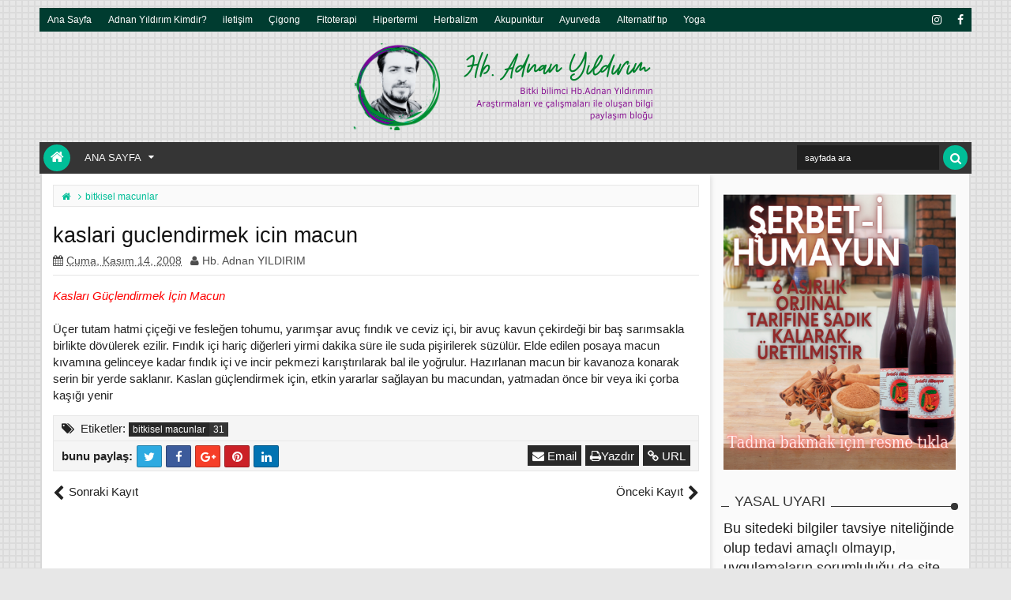

--- FILE ---
content_type: text/html; charset=UTF-8
request_url: https://www.devazen.com/2008/11/kaslari-guclendirmek-icin-macun.html
body_size: 144029
content:
<!DOCTYPE html>
<html class='v2 ijonkzhtml ltr' dir='ltr' id='ijonkzhtml' xmlns='http://www.w3.org/1999/xhtml' xmlns:b='http://www.google.com/2005/gml/b' xmlns:data='http://www.google.com/2005/gml/data' xmlns:expr='http://www.google.com/2005/gml/expr'>
<head>
<link href='https://www.blogger.com/static/v1/widgets/335934321-css_bundle_v2.css' rel='stylesheet' type='text/css'/>
<meta content='5057584730d05cdfaa0de2b79574842a' name='p:domain_verify'/>
<meta content='width=device-width,initial-scale=1' name='viewport'/>
<meta content='text/html; charset=UTF-8' http-equiv='Content-Type'/>
<meta content='blogger' name='generator'/>
<link href='https://www.devazen.com/favicon.ico' rel='icon' type='image/x-icon'/>
<link href='https://www.devazen.com/2008/11/kaslari-guclendirmek-icin-macun.html' rel='canonical'/>
<link rel="alternate" type="application/atom+xml" title="Herbalist Adnan Yıldırım - Atom" href="https://www.devazen.com/feeds/posts/default" />
<link rel="alternate" type="application/rss+xml" title="Herbalist Adnan Yıldırım - RSS" href="https://www.devazen.com/feeds/posts/default?alt=rss" />
<link rel="service.post" type="application/atom+xml" title="Herbalist Adnan Yıldırım - Atom" href="https://www.blogger.com/feeds/8702395888669688819/posts/default" />

<link rel="alternate" type="application/atom+xml" title="Herbalist Adnan Yıldırım - Atom" href="https://www.devazen.com/feeds/1803143761475877781/comments/default" />
<!--Can't find substitution for tag [blog.ieCssRetrofitLinks]-->
<meta content='https://www.devazen.com/2008/11/kaslari-guclendirmek-icin-macun.html' property='og:url'/>
<meta content='kaslari guclendirmek icin macun' property='og:title'/>
<meta content='herbalist adnan yildirim, şifalı bitkiler, bitkilerin faydaları, bitkilerin yan etkileri,' property='og:description'/>
<title>
kaslari guclendirmek icin macun | Herbalist Adnan Yıldırım
</title>
<meta content='YOUR KEYWORDS HERE' name='keywords'/>
<!-- Metadata Facebook -->
<meta content='Herbalist Adnan Yıldırım' property='og:site_name'/>
<meta content='Herbalist Adnan Yıldırım: kaslari guclendirmek icin macun' property='og:title'/>
<meta content='article' property='og:type'/>
<meta content='https://www.devazen.com/2008/11/kaslari-guclendirmek-icin-macun.html' property='og:url'/>
<meta content='100002549773049' property='fb:admins'/>
<!-- Metadata Twitter -->
<meta name='twitter:card' value='summary'/>
<meta content='Herbalist Adnan Yıldırım: kaslari guclendirmek icin macun' name='twitter:title'/>
<meta content='@publisher_handle' name='twitter:site'/>
<meta content='@author_handle' name='twitter:creator'/>
<!-- Schema.org markup for Google+ -->
<meta content='Herbalist Adnan Yıldırım: kaslari guclendirmek icin macun' itemprop='name'/>
<!--[if lt IE 9]> <script src="http://css3-mediaqueries-js.googlecode.com/svn/trunk/css3-mediaqueries.js"></script> <![endif]-->
<style id='template-skin-1' type='text/css'><!--
.scrolled .bottom-header .head-wrap{max-width:1180px}
.main-wrapper{padding-right:314px;padding-left:0px}
.rtl .main-wrapper{padding-left:314px;padding-right:0px}
.sidebar-right,.sidebar-right > .wrap-inner{width:314px}
.sidebar-left,.sidebar-left > .wrap-inner{width:0px;overflow:hidden}
.left-post .main-wrapper{padding-right:314px;padding-left:0px}
.right-post .main-wrapper{padding-left:314px;padding-right:0px}
.left-side .main-wrapper{padding-right:0;padding-left:314px}
.right-side .main-wrapper{padding-left:0;padding-right:314px}
.container,.full-style .wrap{max-width:1180px}
#layout{width:960px}
#layout .section h4,#layout .error-custom,#layout div.layout-widget-description,#layout .posts-title{display:none}
body#layout div.section{border:0}
#layout .admin{display:block}
#layout .option,#layout .top-header,#layout .ads-widget-sec,#layout .bottom-setting-sec{overflow:hidden!important}
#layout .option > .widget,#layout .links-submenu .section,#layout .top-header .section,#layout .footer-area .footer,#layout .main-bottom-column > .sidebar,#layout .middle-header .table-cell{float:left;margin:8px 0;margin-right:2%}
#layout .option > .widget{width:32%}
#layout .footer-area .footer{width:23.5%;padding:0}
#layout .container .section,#layout #gadsmain-file1{background-color:transparent;padding:0}
#layout .option #LinkList851,#layout .links-submenu #links-sub4,#layout .top-header .go-right,#layout .main-bottom-column > .go-right,#layout .footer-area #footer4,#layout .middle-header .topads{margin-right:0}
#layout .middle-header .table-cell{margin-top:0;margin-bottom:0}
#layout .middle-header .header .section{margin:0}
#layout .top-header,#layout .bottom-header{height:auto}
#layout .top-header .section,#layout .main-bottom-column > .sidebar,#layout .middle-header .table-cell{width:49%}
body#layout .editlink{color:#FFF!important;background-color:#09AA56;display:block;padding:5px;line-height:11px;right:0;bottom:0}
body#layout .editlink:hover{background-color:#AA095D}
#layout .sidebar-right,#layout .sidebar-left{position:absolute;top:0}
#layout .sidebar-left{left:0}
#layout .sidebar-right{right:0}
#layout #sidebar-wrapper{position:static}
#layout #option{background-color:#60A926;padding:0 10px;margin:0 10px 15px}
#layout #option:before,#layout .header-wrap:before,#layout .links-submenu:before,#layout .container .main-area-sec:before,#layout .container .topfeatured-area:before,#layout .sidebar-right .innerwrap:before,#layout .sidebartabs:before,#layout .footer-area:before,#layout .author-profile-area:before{content:"Theme Options";display:block;color:#FFF;font-size:25px;padding-top:10px}
#layout .header-wrap{background-color:#2E64A5;margin:0 10px 15px;padding:0 10px 10px}
#layout .header-wrap:before{content:"Header Area"}
#layout .bottom-header{padding:0}
#layout .links-submenu{background-color:#9d3c3c;padding:0 8px;width:auto;margin:0 10px}
#layout .links-submenu{margin:0}
#layout .links-submenu:before{content:"(-links) Links Content Area"}
#layout .container .main-area-sec,#layout .container .topfeatured-area,#layout .container #main-top{background-color:#2A8D9B;padding:10px}
#layout .container .main-area-sec:before,#layout .container .topfeatured-area:before,#layout .sidebartabs:before,#layout .sidebar-right .innerwrap:before,#layout .author-profile-area:before{content:"Magazine Area";padding-top:0;margin-bottom:10px}
#layout .sidebar-area > div{background-color:#AFAA36;height:auto}
#layout .sidebar-right .innerwrap,#layout .sidebartabs{background-color:#236350;padding:10px 5px 5px;margin:0 10px 10px}
#layout .sidebar-right .wrap-inner{padding:0}
#layout .sidebar-right .innerwrap:before{content:"Sidebar Ads Area"}
#layout .sidebartabs{background-color:#860884}
#layout .footer-area,#layout .author-profile-area{background-color:#0F38A3}
#layout .footer-area,#layout .author-profile-area,#layout .container .topfeatured-area{margin:10px}
#layout .sidebartabs:before{content:"Sidebar Tabs Area"}
#layout .footer-area:before{content:"Footer Area"}
#layout .author-profile-area{background-color:#A30F33;padding:5px}
#layout .author-profile-area:before{content:"Author Social Widget"}
#layout .container .topfeatured-area .wrap{width:auto}
#layout .blogpost-setting .widget,#layout .gads-mainfile{display:block}
#layout .ads-widget-sec .widget{width:32.333%}
#layout .ads-widget-sec .widget,#layout .bottom-setting-sec .widget{float:left;margin:8px 0.5%}
#layout .blogpost-setting{background-color:#ccc!important;padding:5px!important}
#layout .bottom-setting-sec .widget{width:49%}
body#layout .add_widget{background-color:rgba(255,255,255,0.3)}
#layout .container #main-top,#layout #main-top3,#layout #main-top6,#layout #main-bottom,#layout #main-bottom4,#layout #main-bottom7,#layout #main-navi,#layout #main-wrapper > div > .section,#layout #top-featured{padding:0;margin:0}
#layout #content-wrapper{margin:0 10px}
#layout #Blog1{margin-top:0}
#layout #main-wrapper{padding-top:0}
#layout .footer-area .wrap{padding:0 10px}
#layout #gadsmain-file1{margin:0 10px 10px;padding-bottom:20px}
#layout .sidebar-area .wrap-inner > div{padding:0 5px 2px}
#layout .main-wrapper > div{margin:0;padding:0}
--></style>
<style id='page-skin-1' type='text/css'><!--
/*
-----------------------------------------------
Blogger Template Style
Name: Ijonkz Blogger Theme
Version: 2.0
Design by: MKRdezign
ThemeForest URL: http://themeforest.net/user/MKRdezign
----------------------------------------------- */
/* Variable definitions
====================
<Variable name="startSide" description="text starts" type="automatic" default="right"/>
<Variable name="endSide" description="text ends" type="automatic" default="left"/>
<Group description="Main Color" selector="body">
<Variable name="body.background.color" description="Body Color" type="color" default="#00BE98"/>
<Variable name="header.background.color" description="Header Area" type="color" default="transparent"/>
<Variable name="outer.background.color" description="Container Area" type="color" default="#FAFAFA"/>
<Variable name="footer.background.color" description="Footer Area" type="color" default="#333333"/>
</Group>
<Group description="Backgrounds" selector="body">
<Variable name="keycolor" description="Primary Color" type="color" default="#00BE98"/>
<Variable name="body.background" description="Background" type="background" color="#e7e7e7" default="$(color) url(https://blogger.googleusercontent.com/img/b/R29vZ2xl/AVvXsEik9Ty2W-BCE3BA1WQsN1Jp5v3ew74BaO1gvxz0zmhixGs-2K2KzeZuc54Qsb3iwc8hTYfX6cDNEZy3xdjBsfKy5PTWhd-68QN_t6_V5rQ5BUlK7T2a5LmtSVHmEg3qCw47oJzGAAea9o9M/s1600/bgsqrs1.png) repeat fixed top center"/>
</Group>
<Group description="Links" selector="body">
<Variable name="link.visited.color" description="Visited Color" type="color" default="#999999"/>
<Variable name="link.hover.color" description="Hover Color" type="color" default="#222222"/>
</Group>
<Group description="Page Text" selector="body">
<Variable name="main.body.font" description="Body Font" type="font" default="normal normal 15px 'Roboto', 'Helvetica Neue', Helvetica, Arial, sans-serif"/>
<Variable name="main.heading.font" description="Heading Font" type="font" default="normal normal 100% Oswald,'Bebas Neue',Bebas,'Arial Narrow',Sans-Serif"/>
<Variable name="main.widhead.font" description="Widget Heading Font" type="font" default="normal normal 100% Oswald,'Bebas Neue',Bebas,'Arial Narrow',Sans-Serif"/>
<Variable name="main.text.color" description="Text Color" type="color" default="#757575"/>
</Group>
<Group description="Menu Area" selector=".header-wrap">
<Variable name="menu.back.clr" description="Menu Color" type="color" default="#353535"/>
<Variable name="menu.text.clr" description="Text Color" type="color" default="#FAFAFA"/>
<Variable name="menu.hover.clr" description="Hover Text Color" type="color" default="#FFFFFF"/>
<Variable name="topmenu.back.clr" description="Top Menu Color" type="color" default="#003C30"/>
</Group>
<Group description="Content Area" selector=".content-wrapper">
<Variable name="cont.background.color" description="Background Color" type="color" default="#FFFFFF"/>
<Variable name="feat.background.color" description="Top Featured Color" type="color" default="#F5F5F5"/>
<Variable name="cont.border.color" description="Border Color" type="color" default="#E7E7E7"/>
<Variable name="cont.postitle.color" description="Post Title Color" type="color" default="#131313"/>
</Group>
<Group description="Widget Area" selector=".content-wrapper">
<Variable name="cont.border2.color" description="Widget Border Color" type="color" default="#DFDFDF"/>
<Variable name="btn.background.color" description="Button Color" type="color" default="#353535"/>
</Group>
<Group description="Footer Area" selector=".footer .widget">
<Variable name="foot.text.color" description="Text Color" type="color" default="#C0C0C0"/>
<Variable name="foot.border.color" description="Border Color 2" type="color" default="#1B1B1B"/>
<Variable name="foot.heading.color" description="Heading Color" type="color" default="#E0E0E0"/>
<Variable name="foot.copy.color" description="Copyright Color" type="color" default="#1F1F1F"/>
<Variable name="foot.wid.color" description="Widget Title Color" type="color" default="#131313"/>
</Group>
<Group description="Other" selector="body">
<Variable name="res.menu.color" description="Responsive Menu Color" type="color" default="#292929"/>
<Variable name="menu.border.col" description="Border Color" type="color" default="#141414"/>
</Group>
*/
/*
CONTENTS
=======================
= A. CSS Reset
= B. Container
= C. Header Section and Top Navigation
= D. Social Icons Widget
= E. Magazine Section
= F. Posts Section
= G. Blogger Comments
= H. Sidebar Section
= I. Blogger Widgets
= J. Footer Section
= K. Error page
= L. Shortcodes
= M. Responsive Menu
= N. Other Effect
= O. Responsive
*/
/*=====================================
= A. CSS Reset
=====================================*/
html{font-family:sans-serif;-ms-text-size-adjust:100%;-webkit-text-size-adjust:100%}
body{margin:0}
article,aside,details,figcaption,figure,footer,header,hgroup,main,menu,nav,section,summary{display:block}
audio,canvas,progress,video{display:inline-block;vertical-align:baseline}
audio:not([controls]){display:none;height:0}
[hidden],template{display:none}
a{background-color:transparent}
a:active,a:hover{outline:0}
b,strong{font-weight:bold}
dfn{font-style:italic}
h1{font-size:2em;margin:0.67em 0}
mark{background:#ff0;color:#000}
small{font-size:80%}
sub,sup{font-size:75%;line-height:0;position:relative;vertical-align:baseline}
sup{top:-0.5em}
sub{bottom:-0.25em}
img{border:0}
svg:not(:root){overflow:hidden}
figure{margin:1em 40px}
hr{-moz-box-sizing:content-box;-webkit-box-sizing:content-box;box-sizing:content-box;height:0}
pre{overflow:auto}
code,kbd,pre,samp{font-family:monospace,monospace;font-size:1em}
button,input,optgroup,select,textarea{color:inherit;font:inherit;margin:0}
button{overflow:visible}
button,select{text-transform:none}
button,html input[type="button"],input[type="reset"],input[type="submit"]{-webkit-appearance:button;cursor:pointer}
button[disabled],html input[disabled]{cursor:default}
button::-moz-focus-inner,input::-moz-focus-inner{border:0;padding:0}
input{line-height:normal}
input[type="checkbox"],input[type="radio"]{-webkit-box-sizing:border-box;-moz-box-sizing:border-box;box-sizing:border-box;padding:0}
input[type="number"]::-webkit-inner-spin-button,input[type="number"]::-webkit-outer-spin-button{height:auto}
input[type="search"]{-webkit-appearance:textfield;-moz-box-sizing:content-box;-webkit-box-sizing:content-box;box-sizing:content-box}
input[type="search"]::-webkit-search-cancel-button,input[type="search"]::-webkit-search-decoration{-webkit-appearance:none}
fieldset{border:1px solid #c0c0c0;margin:0 2px;padding:0.35em 0.625em 0.75em}
legend{border:0;padding:0}
textarea{overflow:auto}
optgroup{font-weight:bold}
table{border-collapse:collapse;border-spacing:0}
td,th{padding:0}
@media print{
*,*:before,*:after{background:transparent!important;color:#000!important;-webkit-box-shadow:none!important;box-shadow:none!important;text-shadow:none!important}
a,a:visited{text-decoration:underline}
pre{border:1px solid #999;page-break-inside:avoid}
thead{display:table-header-group}
tr,img{page-break-inside:avoid}
img{max-width:100%!important}
p,h2,h3{orphans:3;widows:3}
h2,h3{page-break-after:avoid}
select{background:#fff!important}
.navbar{display:none}
.btn > .caret,.dropup > .btn > .caret{border-top-color:#000!important}
.label{border:1px solid #000}
.table{border-collapse:collapse!important}
.table td,.table th{background-color:#fff!important}
.table-bordered th,.table-bordered td{border:1px solid #ddd!important}
}
*{-webkit-box-sizing:border-box;-moz-box-sizing:border-box;box-sizing:border-box;position:relative}
*:before,*:after{-webkit-box-sizing:border-box;-moz-box-sizing:border-box;box-sizing:border-box}
html{font-size:10px;-webkit-tap-highlight-color:rgba(0,0,0,0)}
html body{font:normal normal 15px Verdana, Geneva, sans-serif;line-height:1.42857143;color:#222222;background:#e7e7e7 url(//2.bp.blogspot.com/-_qpx7bYdvYo/UkTlmKrQqBI/AAAAAAAAJPQ/bLmD4jFhWUU/s1600/bgsqrs1.png) repeat fixed top center;font-weight:300;padding:0}
input,button,select,textarea{font-family:inherit;font-size:inherit;line-height:inherit}
input:focus{outline-color:#00be98}
a{color:#00be98;text-decoration:none}
a:hover,a:focus{color:#222222;text-decoration:underline}
a:visited{color:#999999}
figure{margin:0}
img{vertical-align:middle}
p{margin:0 0 10.5px}
.section,.widget,.widget ul,.widget li{margin:0;padding:0}
.widget{line-height:inherit}
h1,h2,h3,h4,h5,h6,.h1,.h2,.h3,.h4,.h5,.h6,.PopularPosts .item-title,.heading-text,.sidebartabs .tab-wrapper{font:normal normal 100% Arial, Tahoma, Helvetica, FreeSans, sans-serif;line-height:1.2em;color:inherit;font-weight:400}
h1,.h1,h2,.h2,h3,.h3{margin-top:21px;margin-bottom:10.5px}
h4,.h4,h5,.h5,h6,.h6{margin-top:10.5px;margin-bottom:10.5px}
h1,.h1{font-size:30px}
h2,.h2{font-size:24px}
h3,.h3{font-size:22px}
h4,.h4{font-size:19px}
h5,.h5{font-size:17px}
h6,.h6{font-size:16px}
.clear{clear:both}
.clearfix:before,.clearfix:after,.row:before,.row:after,.container:before,.container:after,.wrap:before,.wrap:after,.mywidget:after{content:" ";display:table}
.clearfix:after,.container:after,.row:after,.wrap:after,.mywidget:after{clear:both}
.blog-feeds,.widget-item-control,.item .homepost,.static_page .homepost,.ticker-area .widget > h2 .arrow,.hot .arrow,.links-content > h2 a .arrow{display:none!important}
svg{position:absolute;top:0;left:0;width:100%;height:100%}
circle{fill:rgba(255,255,255,0.1)}
.cir{border-radius:2000px}
.btn{cursor:pointer}
a,.post-type,.owl-nav div{-webkit-transition:all 0.3s ease;-moz-transition:all 0.3s ease;-ms-transition:all 0.3s ease;-o-transition:all 0.3s ease;transition:all 0.3s ease}
.posts-title,.postdate,.reco-place,.sharesinfo,.index-author-img{-webkit-transition:all 0.6s ease;-moz-transition:all 0.6s ease;-ms-transition:all 0.6s ease;-o-transition:all 0.6s ease;transition:all 0.6s ease}
.widget{-webkit-transition:opacity 0.6s ease;-moz-transition:opacity 0.6s ease;-ms-transition:opacity 0.6s ease;-o-transition:opacity 0.6s ease;transition:opacity 0.6s ease}
.Label li:before,.owl-nav div:before,.timeline .content-area:before,.list .items-inner:before,.resbutton:before,blockquote:before,.blog-pager-item a:before,.breakline-place h3:before,.post-body ul li:before,.ticker-controls li:before,.more-button .showlink.active:before,.blog-pager-item .pager-isi > span:before,.mybreakline .content-area:before{line-height:inherit;display:inline-block;font-family:FontAwesome;font-size:inherit;text-rendering:auto;-webkit-font-smoothing:antialiased;-moz-osx-font-smoothing:grayscale}
.fa{line-height:inherit}
.widget-content{padding:10px 3px}
blockquote{padding-left:40px;opacity:0.9;font-size:100%;font-style:italic}
blockquote:before{content:"\f10d";position:absolute;left:0;font-size:30px;top:-10px;opacity:0.7;width:33px;font-style:normal}
.rtl blockquote:before{content:"\f10d"}
::selection{background:#00be98;color:#FFF;text-shadow:none}
::-moz-selection{background:#00be98;color:#FFF;text-shadow:none}
.src-mark,.review-place{background:#00be98;color:#FFF;text-shadow:none}
.hide,.summary-content img,.summary-content iframe,.summary-content div,.loadinghtml .summary-content,.icons-whatsapp,.sidebartabs .widget.tab-content > h2,.feed-proc h2,.post-type .fa,.ticker-area .loader,.hover-info,.slider h2,.list .items .thumb-outer,.list .items .metainfo,.gallery .h3,.gallery .postdate,.timeline .wid-date .fa,.video .post-type,.mbig .first-item:first-child .psummary,.show-popup-res:before,.comments > #blogger_cm,.error_page .sidebar-area,.error_page .main-area,.newsticker .postdate,.hot .postdate,.post-featured,.shre-ct.a0,.fbig1 a.readmorebut,.blogpost-setting .widget,.index-post .icons-linkedin, .index-post .icons-pinterest,.fbig2 .readmorebut,.showsummary .readmorebut{display:none}
.show,.list .summary-content,.menu-desc,.postdate *,.list .metainfo,.wasupport .icons-whatsapp,.post-type .fa:first-child,.timeline .psummary,.contact-sec.fadeIn,.sidebar .hot.fadeIn > h2,.showsummary .psummary,.bigpost .table-cell,.halfpost .table-cell{display:block}
.widget{margin-bottom:5px}
.widget ul,.widget li{margin:0;list-style:none;padding:0}
.absolute,.menu li ul,.menu li ul:before,.menu li ul:after,.mega-menu > a:before,.src-result:after{position:absolute}
.no-trans{-webkit-transition:none;-moz-transition:none;-ms-transition:none;-o-transition:none;transition:none}
.clear{clear:both}
/*=====================================
= B. Container
=====================================*/
.container,.scrolled .bottom-header .head-wrap{margin:0 auto;padding:0}
.full-style .container{margin:0 auto;-moz-box-shadow:0 0 15px rgba(0,0,0,0.3);-webkit-box-shadow:0 0 15px rgba(0,0,0,0.3);box-shadow:0 0 15px rgba(0,0,0,0.3)}
.wrap{margin:0 auto}
.full-style .container{max-width:none}
.full-style .scrolled .bottom-header .wrap,.full-style .footer-area > .wrap{margin:0 auto}
.full-style .wrap,.full-style .wrap.no-margin,.full-style .bottom-header .wrap{margin:0 auto;width:auto}
.full-style .scrolled .main-navi{max-width:none;margin:0;width:auto}
.container{margin-top:10px;margin-bottom:10px}
.links-sub{width:23.5%;float:left;margin-right:2%}
.links-sub{margin-right:0}
.newsticker-area,.topfeatured-area{margin:0 1px;background-color:#f5f5f5}
.content-wrapper-top{margin:0 3px;background-color:#fafafa}
.main-wrapper > div{padding:14px 14px 0;-moz-box-shadow:2px 3px 5px rgba(0,0,0,0.1);-webkit-box-shadow:2px 3px 5px rgba(0,0,0,0.1);box-shadow:2px 3px 5px rgba(0,0,0,0.1);margin-bottom:0;margin-right:14px;background-color:#ffffff}
.full-style .main-wrapper > div{background-color:transparent;-moz-box-shadow:3px 3px 3px rgba(0,0,0,0.1);-webkit-box-shadow:3px 3px 3px rgba(0,0,0,0.1);box-shadow:3px 3px 3px rgba(0,0,0,0.1)}
.full-style .main-wrapper > div .title-wrap{background-color:#fafafa;}
.left-post .main-wrapper > div,.right-side .main-wrapper > div{margin-right:14px;margin-left:0}
.right-post .main-wrapper > div,.left-side .main-wrapper > div{margin-right:0;margin-left:14px;-moz-box-shadow:-2px 3px 5px rgba(0,0,0,0.1);-webkit-box-shadow:-2px 3px 5px rgba(0,0,0,0.1);box-shadow:-2px 3px 5px rgba(0,0,0,0.1)}
.right-post .sidebar-right > div,.left-side .sidebar-right > div{padding-left:14px;padding-right:0}
.left-post .sidebar-right > div,.right-side .sidebar-right > div{padding-right:14px;padding-left:0}
.full-post .main-wrapper > div{margin:0}
.item-area #Blog1{margin-bottom:0}
.view{right:30px;background-color:#ffffff;z-index:2;bottom:-6px;height:20px;padding:0 7px;font-size:18px;line-height:22px}
.full-style .view{background-color:#ffffff}
.view .active{color:#00be98}
.topfeatured-area .homepost{margin:0 14px;padding-bottom:15px}
.full-style .newsticker-area,.full-style .topfeatured-area,.full-style .content-wrapper-top{margin:0}
.full-style .footer-area:before{left:0;right:0}
/*=====================================
= C. Header Section and Top Navigation
=====================================*/
.header-wrap .widget{margin-bottom:0}
.top-header{background-color:#003c30;font-size:13px;height:30px}
.menu li ul:before{content:"";left:0;width:100%;height:100%}
.menu .mega-menu ul:after{display:none}
.menu li ul:after,.mega-menu > a:before,.src-result:after{content:"";width:0;height:0;left:16px;border-width:8px 7px;border-style:solid;border-color:transparent transparent #FFFFFF transparent;top:-10px}
.src-result:after{top:auto;bottom:100%;left:auto;right:50px}
.mega-menu > a:before{bottom:-2px;top:auto;left:25px;display:none}
.mega-menu:hover > a:before{display:block}
.menu li .sub-sub-menu:after{border-color:transparent;border-right-color:#FFFFFF;top:6px;left:-6px}
.table-cell{display:table-cell;vertical-align:middle}
.middle-header{padding:15px 0;background-color:rgba(0,0,0,0)}
.full-style .top-header .head-wrap{margin:0 auto}
.header{width:450px}
.full-style .header{width:450px}
.topads{max-width:728px}
.bottom-header{z-index:150}
.sub-menu:before,.sub-sub-menu:before{background-color:#FFF;border-radius:2px}
.mega-menu .sub-menu:before,.mega-menu .sub-sub-menu:before{display:none}
.mega-menu > ul{background-color:#FFF;padding:0!important;top:40px!important}
.top-social-sec a,a.home-icon{color:#ffffff}
.scrolled a.home-icon,.scrolled .resbutton{width:34px;height:34px;line-height:32px;top:3px;font-size:18px}
.top-menu a,.top-menu li{color:#ffffff}
.top-menu .submenu ul a,.menu .sub-menu .sub-button{color:#00be98}
.top-menu li:hover{color:#ffffff}
.no-decor a:hover,.no-decor a:focus,.widget > h2 a{text-decoration:none}
.top-menu > li > a{line-height:26px;margin:2px;border-radius:2px}
.social-icon a{line-height:30px}
.go-left,.menu > li,.search-form input,.sharesinfo a,.fbig1 .mywidget > div,.fbig2 .fbig-widget-area .items,.fbig2 .first-item:first-child .thumb-outer,.fbig2 .first-item:first-child .content-area,.newsticker .items,.gallery .items,.rel-fbig .items:first-child .thumb-outer,.rel-fbig .items:first-child .content-area{float:left}
.go-right,.social-icon > li,.search-form button{float:right}
.bottom-header{background-color:#353535;height:40px;padding:0 5px}
.navi,.newsticker .items h3,.rcptime{font:normal normal 100% 'Trebuchet MS', Trebuchet, sans-serif}
.wrap.no-margin{margin:0}
.menu{color:#fafafa}
.menu li > a > .fa{margin-right:5px}
.menu > li > ul{top:100%}
.menu li ul{min-width:150px}
.main-menu li ul{min-width:180px}
.menu .submenu > .sub-menu{padding:8px 2px 2px;top:26px}
.menu .subsubmenu > .sub-sub-menu{padding:2px;padding-left:10px}
.menu li .sub-menu:before{top:6px;bottom:0;height:auto}
.menu li .sub-sub-menu:before{width:auto;left:8px;right:0;top:0}
.menu .subsubmenu:hover .sub-button{color:#FFF}
.menu li{white-space:nowrap}
.menu li > a{display:block;padding:0 0.7em}
.main-menu ul{font:normal normal 15px Verdana, Geneva, sans-serif}
.main-menu ul li > a{padding:0 1em;height:32px;line-height:32px}
.main-menu > li > a{padding:0 1em}
.main-menu > li:hover{color:#ffffff}
.main-menu > li:hover ul{color:#ffffff}
.menu .submenu > a{padding-right:1.5em}
.sub-button{top:-23px;right:6px}
li li .sub-button{top:-21px}
.main-menu ul .sub-button{top:-24px}
.sub-menu li > a{height:28px;line-height:28px}
.top-menu{z-index:5}
.home-icon,.resbutton{left:0}
.src-result{right:0}
.sub-sub-menu{top:0;left:100%}
.top-menu li:hover > a,.main-menu li:hover > a{background-color:#00be98;color:inherit;border-radius:2px}
.main-menu ul li:hover > a,.main-menu ul li:hover > .sub-icon{color:#ffffff}
.main-menu ul li a,.menu .tab-wrapper{color:#00be98}
.home-icon,.resbutton{background-color:#00be98;width:45px;height:40px;line-height:40px;text-align:center;font-size:24px;top:0;color:#ffffff}
.home-icon{width:34px;height:34px;line-height:32px;top:3px;font-size:18px}
.notransition{-webkit-transition:none;-moz-transition:none;-ms-transition:none;-o-transition:none;transition:none}
.main-menu{padding-left:37px!important}
.main-menu > li > a{height:36px;line-height:36px;text-transform:uppercase;color:inherit;border-radius:2px;margin:2px}
.main-menu > li:hover > a{background-color:#00be98}
.main-menu .sub-button{top:-28px}
.main-menu > li > ul{box-shadow:0 1px 2px rgba(0,0,0,0.15)}
.main-menu > li.submenu > ul.sub-menu{top:34px}
.main-menu .submenu > a{padding-right:1.7em}
.main-menu ul li > a,.main-menu > li > a{font-size:13px}
.main-menu > .have-desc > a{line-height:17px;padding-top:3px}
.menu-desc{font:normal normal 15px Verdana, Geneva, sans-serif;font-size:9px;opacity:0.7;line-height:10px;letter-spacing:0}
.have-desc > div .sub-button{top:-35px}
.main-menu .sub-button{right:8px;font-size:12px}
.main-menu .owl-nav div{opacity:1;height:50px;line-height:50px;margin-top:0;top:70px;background-color:#00be98;color:#FFF}
.main-menu .first-item:first-child h3{font-size:20px}
.search-form button{background-color:#00be98;color:#ffffff;outline:0;width:31px;height:31px;display:block;line-height:31px;box-shadow:none;-webkit-box-shadow:none;-moz-box-shadow:none;margin-left:5px}
.search-form input:focus{outline:0}
.search-form input{font-size:11px;height:31px;padding:0 10px;width:180px;display:block;color:#FFF;background-color:#202020;border:0}
.menu-search{top:4px;right:0}
.src-result{top:36px;width:300px;padding:10px;font-size:14px;background-color:#FFF}
.src-img-outer{width:55px;height:55px;margin-right:8px;z-index:3;border:1px solid #e7e7e7;padding:3px;border-radius:2px}
.src-img{width:100%;height:100%}
a.src-close{right:10px;top:10px;color:#ffffff;width:20px;height:20px;text-align:center;background-color:#00be98;border-radius:3px}
.src-header{margin-bottom:8px;padding-right:20px;padding-bottom:5px}
.src-summary{font-size:11px;line-height:1.4em}
.src-title{font-size:12px;color:#00be98!important}
.src-area{max-height:450px;overflow-y:scroll}
.src-morepost a{padding-top:6px;text-align:center;margin-top:10px;padding-bottom:6px;background-color:#00be98;color:#ffffff;border-radius:3px;font-size:12px}
.titlewrapper .h1{margin:0;color:#00be98;font-size:35px}
.titlewrapper a,.widget > h2 a{color:inherit}
.Header .description{margin:5px 0 0}
.scrolled .bottom-header{position:fixed;left:0;right:0;top:-60px;-webkit-transition:top 0.3s ease;-moz-transition:top 0.3s ease;-ms-transition:top 0.3s ease;-o-transition:top 0.3s ease;transition:top 0.3s ease;margin:0;-moz-border-radius:0;-webkit-border-radius:0;border-radius:0;-webkit-transform:translateZ(0);transform:translateZ(0);border-bottom:0;height:40px;padding:0;background-color:rgba(0,0,0,0.7);box-shadow:0 2px 7px rgba(0,0,0,0.3)}
.scrolled .scroll-up .bottom-header{top:0}
.scrolled .main-navi{margin:0 5px}
.scrolled .header-wrap{padding-bottom:40px}
.main-menu > .mega-menu > ul{left:-5px;right:-5px}
.mega-menu{position:static}
a.menu-morepost{position:absolute;border:0!important;padding:0!important;background-color:#00be98!important;text-align:center;width:30px;bottom:5px;right:5px;height:30px!important;line-height:32px!important;z-index:10;font-size:12px!important;color:#ffffff!important;border-radius:2000px!important}
a.menu-morepost .fa{margin-right:0!important}
.mrecp .items{width:25%;float:left}
.mrecp .items-inner{padding:0 8px}
.mrecp .thumb-outer{margin-bottom:10px}
.mrecp .mythumb{width:auto;height:150px}
.menu .mythumb{border-color:rgba(0,0,0,0.12)}
.mtab .mythumb{height:120px}
.mcarousel .items{float:none;width:100%}
.mrecp .content-area{padding-left:0}
.mega-menu .mywidget{padding:20px 10px}
.menu .tab-content{border:0;box-shadow:none;margin-left:200px;border-radius:0}
.menu .mywidget{white-space:initial}
.mtab .tab-wrapper{width:200px;float:left;background-color:transparent;padding:20px 0}
.mtab .tab-wrapper span{display:block;padding:6px 10px;border-radius:2px;margin-right:5px;margin-left:5px}
.mtab .tab-wrapper .activeTab{background-color:#00be98;color:#FFF}
.mtab .loader{margin-top:0;margin-bottom:0}
.mcarousel .owl-dots{position:static;margin-top:10px}
.menu .mcarousel .postdate{left:8px}
.mbig .mywidget > .items{width:370px;float:left}
.mbig .fbig-widget-area{margin-left:380px}
.mbig .fbig-widget-area .items{width:50%;float:left;padding:0 10px}
.mbig .fbig-widget-area .items:nth-child(5) .items-inner{border-bottom:0}
.mbig .items-inner{border-bottom:0}
.mtab .normal-tab{background-color:rgba(0,0,0,0.1)}
.menu .metainfo > span a{color:inherit}
.links-content{width:25%;float:left;padding:0 10px}
.widget .menulinks{overflow:hidden;padding:20px 10px}
.links-content > h2{font-size:15px;text-transform:uppercase;margin:0 0 15px;color:#00be98;border-bottom:1px solid #00be98;padding-left:8px}
.links-content .title-wrap{background-color:#FFFFFF}
.links-content ul{position:static!important;background-color:transparent!important}
.links-content ul a{font-size:14px!important}
.mega-menu .links-content .mywidget{padding:0}
.links-content ul:before{display:none}
.gridpost .items{width:100%;float:none}
.gridpost .items-inner,.topads-content{padding:0}
.gridpost .owl-dots{top:10px;right:10px;left:auto;bottom:auto}
.gridpost .mrecp .mythumb{height:120px}
.gridpost .postdate,.gridpost .owl-nav{display:none!important}
.links-content .widget-content{padding:0}
.links-content li{background-color:rgba(0,0,0,0.05)}
.links-content li:nth-child(even){background-color:rgba(0,0,0,0.08)}
.links-content li span{position:absolute;right:10px;top:6px;font-size:80%;background-color:rgba(0,0,0,0.3);padding:2px 5px;border-radius:2px}
.main-menu .menulinks li:hover > a{background-color:rgba(0,0,0,0.1)}
.have-topdate{padding-right:160px}
.top-date{position:absolute;right:0;font-size:11px;line-height:30px;height:30px;color:#FFF;padding-left:10px;top:0}
.top-date span{margin-right:5px}
.top-menu-sec{font:inherit}
.top-menu{font-size:90%}
.mega-menu .content-area{color:#222222}
/*=====================================
= D. Social Icons Widget
=====================================*/
.social-icon a{height:30px;width:30px;font-size:14px;overflow:hidden}
.top-social-sec span{font-size:12px}
.social-icon a:hover{width:90px}
.social-icon .twitter a:hover,.social-icon .lastfm a:hover{width:75px}
.social-icon .rss a:hover{width:55px}
.social-icon .vimeo a:hover,.social-icon .skype a:hover,.social-icon .apple a:hover,.social-icon .flickr a:hover{width:65px}
.social-icon .instagram a:hover,.social-icon .deviantart a:hover,.social-icon .wordpress a:hover,.social-icon .delicious a:hover{width:98px}
.social-icon .dribbble a:hover,.social-icon .google-plus a:hover{width:80px}
.social-icon .stumbleupon a:hover{width:110px}
.social-icon .fa{width:32px;text-align:center}
.social-icon a:hover .fa{width:24px}
.social-icon span{margin-right:5px;text-transform:capitalize}
.twitter:hover a,.icons-twitter:hover,.twitter .hover,.icons-twitter.hover{background-color:#2DAAE1}
.facebook:hover a,.icons-facebook:hover,.facebook .hover,.icons-facebook.hover{background-color:#3C5B9B}
.google-plus:hover a,.icons-gplus:hover,.google-plus .hover,.icons-gplus.hover{background-color:#F63E28}
.rss:hover a,.rss .hover{background-color:#FA8C27}
.linkedin:hover a,.icons-linkedin:hover,.linkedin .hover,.icons-linkedin.hover{background-color:#0173B2}
.dribbble:hover a,.dribbble .hover{background-color:#F9538F}
.pinterest:hover a,.icons-pinterest:hover,.pinterest .hover,.icons-pinterest.hover{background-color:#CB2027}
.youtube:hover a,.youtube .hover{background-color:#CD332D}
.vimeo:hover a,.vimeo .hover{background-color:#44BBFF}
.skype:hover a,.skype .hover{background-color:#00AFF0}
.deviantart:hover a,.deviantart .hover{background-color:#4B5D50}
.flickr:hover a,.flickr .hover{background-color:#0063DB}
.stumbleupon:hover a,.stumbleupon .hover{background-color:#EB4924}
.tumblr:hover a,.tumblr .hover{background-color:#2C4762}
.delicious:hover a,.delicious .hover{background-color:#3274D1}
.digg:hover a,.digg .hover{background-color:#14589E}
.lastfm:hover a,.lastfm .hover{background-color:#D51007}
.wordpress:hover a,.wordpress .hover{background-color:#21759B}
.instagram:hover a,.instagram .hover{background-color:#3F729B}
.apple:hover a,.apple .hover{background-color:#B9BFC1}
.dropbox:hover a,.dropbox .hover{background-color:#2281CF}
.behance:hover a,.behance .hover{background-color:#1769ff}
.reddit:hover a,.reddit .hover{background-color:#FF4500}
.icons-whatsapp:hover,.icons-whatsapp.hover{background-color:#5cbe4a}
/*=====================================
= E. Magazine Section
=====================================*/
.thumb-outer{z-index:2}
.thumb-outer .thumb-img:hover,.mythumb:hover .rcthumb{opacity:0.8}
.latest-img{margin-bottom:5px
-webkit-transition:-webkit-box-shadow 0.3s ease;-moz-transition:-moz-box-shadow 0.3s ease;-ms-transition:-ms-box-shadow 0.3s ease;-o-transition:-0-box-shadow 0.3s ease;transition:box-shadow 0.3s ease}
a.thumb-img{height:160px;display:block;width:180px;overflow:hidden;margin:4px;border-radius:2px}
a.thumb-img img{width:100%;height:auto}
.main-area > .HTML,.main-area > .Label{margin-bottom:0}
.index-post-outer{margin-bottom:10px}
.latest-img,.rct-loadmore{border:1px solid #e7e7e7;background-color:#FFF}
.latest-img{margin-right:10px;border-radius:2px}
.index-post .post-summary{padding-top:10px}
.heading-text,.post-title,.PopularPosts .item-title{color:#131313}
.loadinghtml .HTML{visibility:hidden}
.morepost{font-size:18px;line-height:20px;padding:0;margin-top:8px;margin-left:10px}
.morepost:hover{color:#00be98}
.hot .morepost:hover{color:#FFF}
.mythumb{width:90px;height:65px;;z-index:2;padding:3px;border:1px solid #e7e7e7}
.carousel .mythumb,.showsummary .mythumb{padding:4px}
.rcthumb{width:100%;height:100%}
.content-area{padding-left:10px;font-size:14px}
.metainfo{font-size:90%;opacity:0.8;line-height:14px}
.items .metainfo{font-size:80%;margin-top:5px}
.mr-info .isiinfo{margin-bottom:8px}
.items-inner{margin-bottom:6px;padding-bottom:6px;border-bottom:1px solid #e7e7e7}
.psummary{margin:10px 0;overflow:hidden}
.rcptags{top:5px;z-index:2;right:10px;color:#FFF}
.menu .rcptags{top:10px;right:18px}
.featured .rcptags{top:10px}
.rcptags a{color:inherit!important;background-color:#00be98;padding:0 4px;display:block;font-size:14px;text-decoration:none;border-radius:2px}
.youtubeplay{position:absolute;color:#FFF;right:5px;top:0;font-size:25px}
.items:last-child .items-inner,.fbig1 .first-item:first-child .items-inner,.fbig2 .fbig-widget-area .items:nth-child(3) .items-inner,.noborder .items-inner,.mbig .mywidget > .items .items-inner,.rel-fbig .items:nth-child(4) .items-inner,.slider .items-inner,.feat-wrapinner .items-inner{margin-bottom:0;padding-bottom:0;border-bottom:0}
.simple .mythumb,.simplepost .mythumb{width:58px;height:58px;padding:3px}
.footer .simple .thumb-outer{background-color:rgba(0,0,0,0.4);border-color:#00be98;border-color:rgba(0,0,0,0.7);border-radius:2px}
.simple .youtubeplay{font-size:16px}
.first-item:first-child .mythumb,.rel-fbig .items:first-child .mythumb{width:auto;height:180px}
.first-item:first-child .thumb-outer,.first-item:first-child .content-area,.first-item:first-child .psummary,.rel-fbig .items:first-child .thumb-outer,.rel-fbig .items:first-child .content-area,.mkblock .table-cell,.owl-carousel .table-cell,.gallery .thumb-outer,.list .content-area,.timeline .content-area,.hover-info .psummary,.slider .psummary{display:block}
.main-bottom-column > .sidebar,.fbig1 .mywidget > div,.fbig2 .fbig-widget-area .items,.fbig2 .first-item:first-child .thumb-outer,.fbig2 .first-item:first-child .content-area,.rel-fbig .items:first-child .thumb-outer,.rel-fbig .items:first-child .content-area,.small-post .index-post-outer{width:50%}
.homepost.go-right,.fbig1 .fbig-widget-area{padding-left:10px}
.homepost.go-left,.fbig1 .mywidget > .items{padding-right:10px}
.fbig1 .fbig-widget-area,.fbig2 .fbig-widget-area .items:nth-child(even),.fbig2 .first-item:first-child .content-area,.rel-fbig .items:first-child .content-area{padding-left:5px}
.fbig1 .mywidget > .items,.fbig2 .fbig-widget-area .items:nth-child(odd),.fbig2 .first-item:first-child .thumb-outer,.rel-fbig .items:first-child .thumb-outer{padding-right:5px}
.fbig1 .postdate{bottom:auto;top:130px}
.mywidget h3{margin:0}
.items .review-place{font-size:90%;padding:1px 3px}
.hot .review-place{top:auto;bottom:5px}
.items h3{overflow:hidden;max-height:32px;font-size:14px}
.first-item:first-child h3,.rel-fbig .items:first-child h3{margin-top:10px;font-size:24px;overflow:visible;max-height:none}
.first-item:first-child .content-area,.video .content-area,.list .content-area,.hover-info .content-area{padding-left:0}
.small-wid .first-item:first-child h3,.small-wid .rel-fbig .items:first-child h3{font-size:18px}
.fbig2 .first-item:first-child h3,.rel-fbig .items:first-child h3{margin-top:0}
.fbig2 .small-wid .first-item:first-child h3{margin-top:10px}
.fbig2 .first-item:first-child .thumb-outer,.rel-fbig .items:first-child .thumb-outer{border:0}
.fbig2 .items-inner{overflow:hidden}
.fbig2 .psummary,.column2 .psummary{padding-bottom:5px}
.hot .mywidget{background-color:#00be98;color:#FFF}
.hot .mywidget > .items .items-inner{padding:10px}
.hot .mywidget > .items .mythumb{height:220px}
.hot .first-item:first-child h3{color:inherit}
.hot .fbig-widget-area{position:absolute;top:10px;right:10px;width:320px}
.hot h3{color:#FFF}
.hot .mythumb{width:auto;padding:0;height:120px;border-color:rgba(0,0,0,0.25)}
.hot .fbig-widget-area .content-area{position:absolute;bottom:10px;z-index:5;padding:0;left:10px}
.hot .fbig-widget-area .items-inner,.hot .psummary{margin-bottom:10px}
.hot .fbig-widget-area .items:last-child .items-inner{margin-bottom:0}
.hot .first-item:first-child .mythumb{padding:0}
.hot .mywidget > .items .rcptags{top:15px;right:15px}
.hot .mywidget > .items{padding-right:330px;height:400px}
.hot .rcptags{top:10px}
.sidebar .widget.hot > h2{position:absolute;z-index:5;top:20px;color:#FFF;background-color:#00be98;border-bottom:0;left:5px}
.sidebar .widget.hot{border:0}
.hot .title-wrap{bottom:auto;background-color:transparent!important;padding:0}
.hot .widget-content{padding:0}
.hot .morepost{margin-left:8px}
.hot .fbig-widget-area .post-type{left:5px;margin-left:0;top:23px;margin-top:0}
.hot .fbig-widget-area .rcthumb:before,.featured .rcthumb:before,.carousel .rcthumb:before,.hover-info.hovergallery .rcthumb:before,.shrt-pcarousel .shrt-owl-img:before{content:"";background:-webkit-linear-gradient(top,rgba(0,0,0,0.2) 50%,rgba(0,0,0,0.5) 70%,rgba(0,0,0,1) 100%);background:-moz-linear-gradient(top,rgba(0,0,0,0.2) 50%,rgba(0,0,0,0.5) 70%,rgba(0,0,0,1) 100%);background:-ms-linear-gradient(top,rgba(0,0,0,0.2) 50%,rgba(0,0,0,0.5) 70%,rgba(0,0,0,1) 100%);background:-o-linear-gradient(top,rgba(0,0,0,0.2) 50%,rgba(0,0,0,0.5) 70%,rgba(0,0,0,1) 100%);background:linear-gradient(top,rgba(0,0,0,0.2) 50%,rgba(0,0,0,0.5) 70%,rgba(0,0,0,1) 100%);position:absolute;height:100%;width:100%;opacity:0.5}
.post-type{font-size:150%;left:50%;top:50%;margin-left:-15px;margin-top:-20px;width:30px;height:30px;text-align:center;line-height:30px;z-index:1;color:#FFF;opacity:0;-webkit-transform:scale3d(2,2,2);transform:scale3d(2,2,2)}
.post-type .fa{line-height:30px}
.mythumb:hover .rcthumb:before,.thumb-outer:hover .post-type,.slider .items:hover .rcthumb:before,.owl-carousel .mythumb:hover .rcthumb,.carousel2 .items:hover .rcthumb:before,.hover-info.hovergallery .rcthumb:before,.featured4 .feat-wrapitem:last-child .rcthumb:before{opacity:1}
.thumb-outer:hover .post-type{-webkit-transform:scale3d(1,1,1);transform:scale3d(1,1,1);margin-top:-15px}
.owl-carousel .mythumb,.featured .mythumb,.slider .mythumb,.carousel .mythumb{width:auto}
.carousel .mythumb{height:160px}
.slider .mythumb{height:350px}
.sidebar .widget.newsticker > h2{position:absolute;margin:0;padding:10px 8px;height:48px;border-bottom:0;background-color:#f5f5f5}
.newsticker .title-wrap{background-color:#00be98;bottom:auto;color:#FFF;font-size:15px;border-radius:2px;line-height:28px;height:28px;display:block}
.newsticker .widget-content{padding:0!important;margin-top:0!important}
.topfeatured-area .widget-content{margin-top:15px}
.sidebar .newsticker.fadeIn > h2,.sidebar .hot.widget > h2:before{display:none}
.newsticker .items h3{margin:0;color:#00be98;line-height:44px;font-size:14px;white-space:nowrap;display:inline}
.newsticker .metainfo,.newsticker .rcptags,.slider .post-type,.touch .hover-info,.newsticker .post-type{display:none}
.newsticker .content-area{overflow:hidden;display:inline;padding-left:0}
.newsticker h2 .fa{margin-right:3px;top:-2px}
.newsticker .mythumb{width:42px;height:42px;padding:2px}
.newsticker .thumb-outer{float:left}
.newsticker .items-inner{overflow:hidden;margin-right:15px;margin-top:3px;margin-bottom:3px}
.newsticker .rcptime{background-color:#00be98;border-radius:2px;margin:0 5px;display:inline-block}
.newsticker .items .review-place{font-size:10px;padding:0 2px}
.newsticker .youtubeplay {right: 0;left: 0;text-align: center;font-size: 20px;height: 36px;line-height: 36px;}
.ticker-area .widget{border:0!important}
.hover-info{padding:10px;width:310px;z-index:999;border:1px solid #e7e7e7}
.botwid{margin-top:8px}
.hover-info .rcptime{display:none}
.hover-info h3{margin:0 0 10px;font-size:16px}
.hover-info .thumb-outer{margin-bottom:10px}
.hover-info .mythumb{width:auto;height:140px}
.hover-info .psummary{font-size:90%}
.hover-info .rcptags{top:10px;left:10px;right:auto}
.rcptime{color:#FFF;font-size:12px;display:inline;margin:0 5px;padding:0 5px;zoom:1;*display:inline-block;height:15px;line-height:15px}
.heading-text:hover a{opacity:0.8}
.slider .ijonkz-widget,.featured .ijonkz-widget{padding:5px}
.slider .thumb-outer{border:0}
.slider .mythumb{padding:0}
.carousel2 h3{color:#FFF;padding:0 10px;font-size:16px;max-height:42px}
.slider .content-area{padding:0;position:absolute;z-index:3;bottom:0;color:#FFF}
.slider2 .content-area{left:30px;bottom:60px;width:40%;background-color:rgba(35,35,35,0.8);padding:15px}
.slider h3{max-height:none;font-size:22px}
.slider1 h3,.featured4 .owl-carousel h3{font-size:18px}
.slider1 .content-area,.featured4 .owl-carousel .content-area,.shrt-pslide .shrt-summary{background-color:rgba(65,65,65,0.85);left:20px;bottom:30px;border-left:5px solid #00be98;right:20px;border-right:5px solid #00be98;border-radius:3px}
.slider h3,.featured4 .owl-carousel h3,.shrt-pslide h3{padding:10px 10px 2px;text-shadow:none;color:#00be98}
.slider1 .psummary,.featured4 .owl-carousel .psummary{padding:0 10px;margin-bottom:0}
.slider1 .metainfo,.featured4 .owl-carousel .metainfo{padding-left:10px}
.slider1.fadeIn{margin-bottom:25px}
.slider2 .psummary{font-size:95%}
.slider2 h3{padding:0!important}
.slider-loaded.ijonkz-widget{border:1px solid #e7e7e7}
.slider .review-place{bottom:auto;top:10px;right:10px;padding:1px 5px;font-size:180%}
.carousel .items-inner{padding:0 5px}
.carousel .content-area{padding-left:0}
.carousel .ijonkz-widget{padding-top:10px}
.carousel1 .content-area{margin-top:10px}
.carousel1 .owl-dots{position:static;margin-top:10px}
.carousel .owl-nav div,.shrt-pcarousel .owl-nav div,.rel-carousel .owl-nav div{top:61px;margin-top:0;border-radius:0;background-color:#353535;height:40px;line-height:40px}
.carousel .owl-next,.shrt-pcarousel .owl-next,.rel-carousel .owl-next{left:auto;right:5px}
.carousel1 .owl-dot,.rel-carousel .owl-dot{background-color:rgba(0,0,0,0.50)}
.carousel1 .owl-dot.active,.rel-carousel .owl-dot.active{background-color:#00be98}
.carousel1 .postdate{left:5px;top:110px}
.carousel2 .content-area{position:absolute;bottom:15px;z-index:2;left:10px;right:10px;text-align:center;color:#FFF;text-shadow:0 1px 2px rgba(0,0,0,0.7)}
.carousel2 .owl-dots,.gallery .content-area,.shrt-pcarousel .owl-dots{display:none!important}
.carousel2 .owl-nav div{margin-top:-20px;top:50%}
.timeline .metainfo{position:static}
.timeline .metainfo > .wid-date{display:none}
.timeline .content-area{margin-left:80px;border-left:1px solid #292929;padding-bottom:10px}
.timeline .items-inner{border-bottom:0}
.timeline .psummary{font-size:90%;margin-top:5px}
.timeline .thumb-outer{position:absolute;display:block;top:35px;left:10px}
.timeline .mythumb{width:50px;height:50px;border-radius:2000px;overflow:hidden;opacity:0.5}
.timeline .items:hover .mythumb{opacity:1}
.timeline .post-type{font-size:120%}
.video .items{width:33.3333%;float:left}
.video .items-inner{margin:0 5px;height:225px}
.video .mythumb{width:auto;height:150px}
.video .content-area{margin-top:10px}
.video .youtubeplay{right:auto;left:50%;top:50%;width:32px;height:32px;text-align:center;line-height:32px;margin-left:-16px;margin-top:-16px;font-size:34px}
.gallery .widget-content{padding:10px 0}
.gallery1 .items{width:20%}
.gallery .items .mythumb{width:auto;height:100px;padding:3px}
.gallery2 .mywidget > .items{width:320px;position:absolute;top:0;left:0}
.gallery2 .fbig-widget-area{padding-left:320px;overflow:hidden}
.gallery2 .first-item:first-child .mythumb{height:200px;padding:3px}
.gallery2 .fbig-widget-area .items{width:33.3333%}
.gallery3 .items{width:16.6666667%}
.hover-info.hovergallery{margin-top:140px;padding:0;border:0;width:380px;background-color:transparent}
.hover-info.hovergallery .mythumb{height:220px;padding:5px;background-color:#292929}
.gallery .review-place,.hover-info.hovergallery .review-place,.hover-info.hovergallery .psummary,.hover-info.hovergallery .postdate,.featured .owl-dot{display:none}
.hover-info.hovergallery .content-area{position:absolute;bottom:75px;z-index:3;color:#FFF;left:10px;right:10px;text-align:center}
.hover-info.hovergallery h3{color:#FFF;font-size:18px}
.hover-info.hovergallery .thumb-outer{margin-bottom:0}
.list .items-inner{padding-left:15px}
.timeline .content-area:before,.list .items-inner:before{position:absolute}
.list .items-inner:before{content:"\f152";left:0;font-size:10px;top:0;color:#00be98}
.rtl .list .items-inner:before{content:"\f191"}
.timeline .content-area:before{content:"\f111";left:-5px;font-size:10px;top:6px;color:#292929}
.timeline .postdate{left:0;border-radius:2px;background-color:#292929;right:auto;padding:0;top:0;font-size:11px;height:24px;line-height:24px;width:70px;text-align:center}
.video .small-wid .mythumb{height:130px}
.video .small-wid .items-inner{height:210px}
.gallery3 .small-wid .items{width:33.3333%}
.gallery1 .small-wid .items .mythumb{height:80px}
.featured .content-area{position:absolute;z-index:3;bottom:15px;left:15px;right:15px;padding:0}
.featured .ijonkz-widget,.featured .mythumb{padding:3px}
.featured .widget-content{padding:0}
.featured4 .widget-content{padding-bottom:10px}
.featured4 .fwrapinner-out{padding:5px;background-color:#FFF}
.featured4-loaded .fwrapinner-out{border:1px solid #e7e7e7}
.featured .thumb-outer{border:0}
.featured .items{float:left}
.featured2 .items{width:33.33333%}
.featured3 .items{width:16.66667%}
.featured1 .ijonkz-widget,.featured2 .ijonkz-widget,.featured3 .ijonkz-widget{border: 1px solid #e7e7e7;background-color:#ffffff}
.featured1 .items,.featured2 .items:nth-child(1),.featured2 .items:nth-child(2),.featured3 .items:nth-child(1),.featured3 .items:nth-child(2){width:50%}
.featured1 .mythumb,.featured2 .mythumb,.featured3 .mythumb{height:175px}
.featured1 .items:nth-child(1) .mythumb,.featured3 .items:nth-child(1) .mythumb,.featured4 .feat-wrapinner .mythumb{height:350px}
.featured1 .items:nth-child(3),.featured1 .items:nth-child(4){width:25%}
.animated-item .items{margin-bottom:6px}
.featured.feed-proc .ijonkz-widget{border:1px solid transparent}
.featured h3,.featured .content-area{color:#FFF}
.featured h3{max-height:64px}
.featured1 .items:nth-child(1) h3,.featured1 .items:nth-child(2) h3,.featured2 .items:nth-child(1) h3,.featured2 .items:nth-child(2) h3,.featured3 .items:nth-child(1) h3,.featured3 .items:nth-child(2) h3{font-size:22px;max-height:none}
.featured .post-type{display:none}
.featured1 .items:nth-child(1) .psummary,.featured3 .items:nth-child(1) .psummary,.featured4 .owl-carousel .psummary{display:block}
.featured2 .content-area{text-align:center}
.featured4 .ijonkz-widget,.featured4 .feat-wrapitem:first-child .mythumb,.slider .widget-content,.carousel .widget-content{padding:0}
.featured4 .feat-wrapitem:first-child{padding-right:410px;height:362px}
.featured4 .feat-wrapitem:last-child{position:absolute;right:0;top:0;width:395px}
.featured4 .feat-wrapinner .items-inner{padding:0}
.featured4 .feat-wrapitem:last-child .mythumb{height:112px;padding:5px}
.featured4 .feat-wrapitem:last-child .items{margin-bottom:10px;border:1px solid #dfdfdf}
.featured4 .feat-wrapitem:last-child .items:last-child{margin-bottom:0}
.featured4 .feat-wrapitem:last-child h3{font-size:15px;color:#FFF!important}
.featured4 .owl-dot{display:inline-block}
.featured4 .items{float:none}
.featured4 .review-place{top:auto;bottom:5px}
.blogpost .mythumb{height:180px}
.blogpost .items-inner,.bigpost .items-inner,.halfpost .items-inner{border-bottom:0}
.halfpost .items{width:50%;float:left}
.halfpost .mythumb{width:auto;height:160px}
.halfpost .items-inner{margin-right:5px;margin-left:5px;height:340px}
.halfpost .psummary,.halfpost .psummary p,.bigpost .psummary{margin-bottom:0}
.halfpost .content-area{padding-left:0;padding-top:10px}
.bigpost .content-area{padding:10px 0 0}
.halfpost .items h3{font-size:20px;max-height:48px}
.halfpost .psummary p{font-size:95%}
.halfpost .postdate{bottom:auto;top:120px}
.halfpost .items:hover .postdate{top:105px}
.blogpost .items h3,.bigpost .items h3,.halfpost .items h3{max-height:none;font-size:20px;color:#00be98}
.bigpost .mythumb{width:auto;height:280px}
.blogpost .psummary{margin-bottom:0}
.blogpost .psummary,.halfpost .psummary,.bigpost .psummary{padding-bottom:5px}
.blogpost .psummary p{margin-bottom:5px}
.blogpost .postdate{width:84px;padding:0;text-align:center;left:0;bottom:30px}
.blogpost .items:hover .postdate{bottom:45px}
.items:hover .postdate{background-color:#00be98}
.blogpost .items-inner{padding-bottom:15px}
.hot .readmorebut,.bigpost .postdate{display:none}
.bigpost .items-inner{margin-bottom:15px}
.bigpost .thumb-outer{border:0;border-bottom:1px solid #e7e7e7}
.bigpost .items:last-child .items-inner{padding-bottom:5px}
.bigpost .youtubeplay{top:auto;bottom:0}
.pagenumber .opacity{visibility:hidden;opacity:0}
.pagenumber .absolute.loader{position:absolute;top:50%;left:50%;margin-left:-4em;margin-top:-4em;width:8em;height:8em;min-height:0}
.recent-tab .tab-wrapper{background-color:#ffffff}
.full-style .recent-tab .tab-wrapper{background-color: #fafafa}
.recent-tab .tab-wrapper{position:absolute;color:#FFF;padding:0;z-index:5;right:15px;top:-25px;padding-right:3px}
.recent-tab .tab-wrapper div{float:left}
.recent-tab .tab-wrapper .btn{display:block;line-height:17px;padding:0 8px;border-radius:2px;text-transform:uppercase;font-size:10px;margin-left:3px;background-color:#353535}
.recent-tab .tab-wrapper .activeTab{background-color:#00be98}
.timeline .wid-pagenumber .wid-pagenum,.timeline .wid-pagenumber .actual,.column .wid-pagenumber .wid-pagenum,.column .wid-pagenumber .actual,.gallery3 .wid-pagenumber .wid-pagenum,.gallery3 .wid-pagenumber .actual,.simplepost .wid-pagenumber .wid-pagenum,.simplepost .wid-pagenumber .actual{font-size:11px;height:25px;line-height:25px;min-width:25px}
.reco-place{position:fixed;right:-345px;bottom:70px;background-color:#ffffff;z-index:4;padding:10px;box-shadow:0 0 3px rgba(0,0,0,0.47);width:345px;opacity:0}
.reco-place.showIt{right:0;opacity:1}
.reco-place.reco-click{visibility:hidden;opacity:0;right:-345px}
.reco-place > h4{height:24px!important;line-height:24px!important;margin-bottom:10px!important;font-size:16px!important}
.reco-inner h4,.reco-inner .items:first-child{display:none}
.reco-inner .mythumb{width:55px;height:55px}
.reco-inner .content-area{width:270px}
.reco-close{position:absolute;top:10px;right:10px}
.ajaxload .bottom-morepost,.new-itemsload .loader-btn{display:block}
.slider .mythumb,.featured .mythumb,.timeline .mythumb{border:0;padding:0}
.featured .mythumb{padding:3px}
.bottom-morepost{background-color:#00be98;text-align:center;height:32px;line-height:32px;text-decoration:none!important;color:#FFF!important;margin-top:10px}
.fbig-widget-area .postdate,.new-itemsload .bottom-morepost span,.bottom-morepost{display:none}
.simple .post-type,.simplepost .post-type{font-size:130%;width:20px;height:20px;line-height:20px;margin-left:-10px}
.column2 .postdate,.fbig2 .postdate{bottom:auto;top:130px}
.column2 .items:hover .postdate,.fbig2 .items:hover .postdate{top:115px}
.column2 .psummary{margin-bottom:0}
/*====================================
= F. Posts Section
=====================================*/
.post-title,.PopularPosts .item-title{margin:0;font-weight:400}
.post-title a,.metainfo a,.PopularPosts .item-title a,.heading-text a{color:inherit}
.post-title.h2,.PopularPosts .item-title{font-size:14px;height:42px;line-height:1.3em;margin-bottom:10px}
.PopularPosts .item-title{color#00be98}
.post-title.h1{font-size:27px;margin-bottom:8px}
.post-title.h2{font-size:22px;height:auto}
.list .post-title.h2,.blogpost .items h3,.bigpost .items h3,.halfpost .items h3{font-size:24px;height:auto;margin-bottom:0}
.item-area .blog-posts{overflow:visible}
.home-area .Blog,.index-area .Blog{border-top:0}
.grid .post-title.h2{font-size:15px;margin-top:8px}
.loadinghtml .index-post-outer{display:none}
.loadinghtml .hfeed .loader{display:block}
.postdate{bottom:15px;color:#FFF;padding:0 5px;background-color:#353535;z-index:3;left:0;font-size:12px;height:28px;line-height:28px}
.index-post:hover .postdate{background-color:#00be98;bottom:30px}
.postdate > .fa{margin-right:5px}
.more-btn{position:absolute;right:5px;top:6px;height:16px;line-height:17px;width:16px;text-align:center;color:#00be98;background-color:#FFF;border-radius:2000px;font-size:10px}
.item-post .more-btn{display:none}
.more-btn.active .fa:before{content:"\f068"}
.mr-info .ishare-title{float:left}
.review-place,.rcomment-meta{font-family:Tahoma,Helvetica,Arial,sans-serif}
.menu .postdate{background-color:#353535;left:0;right:auto;top:100px}
.menu .first-item .postdate{top:130px}
.menu .postdate:after{border-top-color:#353535;right:auto;left:10px}
.sharesinfo{bottom:30px;right:4px;;opacity:0}
.index-post:hover .sharesinfo{bottom:4px;opacity:1}
.index-labels{overflow:hidden;margin-bottom:5px}
.index-labels a{color:#FFF;background-color:#353535;font-size:10px;display:block;padding:3px 6px;border-radius:2px;margin-right:5px}
.index-labels a .fa{margin-right:3px}
.index-labels a:hover{text-decoration:none;background-color:#00be98}
.index-author-img{top:10px;width:43px;height:43px;background-color:#FFF;border:1px solid #e7e7e7;opacity:0;left:-30px}
.index-author-img > span{display:block;width:35px;height:35px;margin:3px}
.index-post:hover .index-author-img{opacity:1;left:-11px}
.hfeed-inner:after{content:"";display:block;clear:both}
.mr-info .isiinfo > .fa{margin-right:5px;width:14px;text-align:center}
.sharesinfo a{color:#FFF;width:24px;height:24px;text-align:center;font-size:12px;line-height:24px;margin-left:2px;background-color:rgba(0,0,0,0.6);border-radius:2px}
.small-post .post-outer.list,.post-outer.list{float:none;width:100%}
.blogpost .mythumb{width:220px}
.blogpost .small-wid .mythumb{width:200px}
.small-post .list .summary-content{font-size:14px}
.list .summary-content{margin:10px 0 0}
.moreinfo{float:right}
.moreinfo .btn,a.readmorebut{color:#FFF;display:block;padding:5px 9px;text-decoration:none;outline:0;font-size:10px;background-color:#353535;-moz-border-radius:2px;-webkit-border-radius:2px;border-radius:2px;text-transform:uppercase;font-weight:600}
.moreinfo .btn:active,a.readmorebut:active{top:1px;-moz-box-shadow:0 0 2px #C4C4C4,inset 0 1px 2px #FFF;-webkit-box-shadow:0 0 2px #C4C4C4,inset 0 1px 2px #FFF;box-shadow:0 0 2px #C4C4C4,inset 0 1px 2px #FFF}
.moreinfo .btn{border-bottom:0}
.list .post-content{padding-left:10px}
.post-summary{padding-top:0}
.summary-content{overflow:hidden}
.list .post-summary{margin-bottom:10px}
.small-post .list .post-title.h2,.blogpost .small-wid .items h3,.bigpost .small-wid .items h3,.halfpost .small-wid .items h3{font-size:20px}
.loadinghtml .hfeed-inner{height:450px}
.hfeed .loader{position:absolute;z-index:5;margin:0;top:50%;left:50%;margin-top:-4em;margin-left:-4em;min-height:8em;width:8em;height:8em}
.review-place{top:5px;right:5px;padding:3px 5px;font-size:130%;border-radius:2px}
.thumb-outer:hover .youtubeplay,.carousel2 .postdate,.gotop,.contact-button{opacity:0}
.video .thumb-outer:hover .youtubeplay,.showup{opacity:1}
.metainfo > span{display:inline-block;margin-right:7px;zoom:1;*display:inline}
.blog-pagerindex,.wid-pagenumber{padding:5px 0 10px;overflow:hidden;font-size:14px;line-height:20px}
.wid-pagenumber{margin-top:10px;padding:5px 0}
.blog-pagerindex > span,.wid-pagenumber > *{display:block;float:left;text-align:center;margin-left:3px}
.blog-pagerindex a,.blog-pagerindex > span,.wid-pagenumber > *{min-width:32px}
.cst-contact-form-button:hover,.ijonkz-by-email-submit:hover,.contact-form-button-submit:hover{border:0;background:#353535}
a.home-icon,.search-form button,.owl-nav div,.cst-contact-form-button,.ijonkz-by-email-submit,.contact-form-button-submit,.sidebar .newsticker.fadeIn > h2,.resbutton,.comments-tabs .tab-wrapper .activeTab,.emo-button{background-color:#00be98;border:0;outline:0}
.grid .post{padding:0 8px;height:230px}
.grid .summary-content,.grid .index-labels{display:none}
.index-post-outer.grid{width:33.33333%;float:left}
.grid .latest-img{float:none;margin-right:0}
.grid a.thumb-img{width:auto}
.blog-pagerindex a,.wid-pagenumber .wid-pagenum,.showpagePoint,.wid-pagenumber .actual{display:block;height:32px;line-height:32px;color:#FFFFFF;margin:0 1px;text-decoration:none!important;-moz-border-radius:2px;-webkit-border-radius:2px;border-radius:2px;position:relative}
.blog-pagerindex a,.wid-pagenumber .wid-pagenum{background-color:#353535}
.blog-pagerindex a:hover,.wid-pagenumber .wid-pagenum:hover,.showpagePoint,.wid-pagenumber .actual,.blog-pagerindex a:active,.wid-pagenumber .wid-pagenum:active{background-color:#00be98;color:#FFFFFF}
.wid-pagenumber .disable{display:none}
.load-next,.tab-wrapper{overflow:hidden}
.load-next:before{content:"";position:absolute;top:0;left:0;width:100%;height:100%;background-color:#ffffff;z-index:4}
.rct-loadmore{position:absolute;left:0;right:0;bottom:0;height:32px;line-height:32px;text-align:center;z-index:2}
.rct-loadmore a{color:inherit}
.rct-loadmore .loader{min-height:32px}
.rct-loadmore .loader:before,.bottom-morepost .loader-btn:before{height:24px;width:24px;margin-top:-12px;margin-left:-65px}
.rct-loadmore .loader:after,.loader-btn:after{content:"Loading..."}
.rct-loadmore.ajaxprogress,.new-itemsload .bottom-morepost{background-color:#F3F3F3}
.loadmore-active .blog-posts{padding-bottom:48px}
.plabelsbtn .fa{margin-left:5px;top:-1px}
.labels-wrap{position:absolute;z-index:5;left:0;top:0;background-color:#ffffff;padding:10px;box-shadow:2px 3px 5px rgba(0,0,0,0.3);border:1px solid #dfdfdf;border-top:0}
.labels-wrap-inner{min-width:200px;overflow-y:scroll;max-height:240px}
.label-name > span{float:right;min-width:20px;text-align:center;background-color:#00be98;color:#FFF;font-size:11px;margin-top:2px;margin-right:5px}
.label-name:nth-child(even){background-color:rgba(0,0,0,0.05)}
.label-name{font-size:14px}
.sharesinfo b{display:none}
.item-post-outer{padding:0}
.adstitle-breakline{overflow:hidden;margin-bottom:15px;display:none}
.adstitle-breakline.show{display:block}
.adstitle-place{float:left;margin-right:15px;z-index:8;display:none}
.breakline-place h4,.breakline-place .metainfo,.breakline-place .loader,.breakline-place  .owl-nav{display:none}
.breakline-place .content-area{padding-left:0}
.breakline-place h3{overflow:visible;max-height:none;padding-left:15px}
.breakline-place h3:before{content:"\f046";font-size:11px;position:absolute;top:1px;left:0}
.breakline-place .items-inner{border-bottom:0}
.related_posts .mywidget,.authorInner{overflow:hidden}
.related_posts{min-height:150px;margin-bottom:15px}
.related_posts > h4{margin-bottom:15px!important}
.rel-carousel .items{margin:0 2px}
.rel-carousel .content-area{padding:0;margin-top:8px}
.rel-carousel .mythumb{height:140px}
.rel-carousel .owl-nav div{margin-top:0;top:50px}
.rel-carousel .owl-next {right:0}
.rel-carousel .owl-prev {left:0}
.rel-carousel .youtubeplay{top:auto;bottom:0;right:auto;left:5px}
.rel-carousel .postdate{bottom: auto;top:95px}
.comments-tabs .tab-wrapper{background-color:#ffffff}
.full-style .comments-tabs .tab-wrapper{background-color:#fafafa}
.rel-carousel .owl-dots{position:static;margin-top:10px}
.rel-simple .items,.rel-fbig .items{width:50%;float:left}
.rel-fbig .items:first-child{width:100%;float:none}
.rel-fbig .items:first-child .items-inner{overflow:hidden}
.rel-simple .items:nth-child(5) .items-inner{border-bottom:0}
.rel-simple .mywidget,.rel-fbig .mywidget{padding-bottom:10px}
.rel-fbig .items:first-child .psummary{display:block}
.item-area .hfeed-inner{overflow:visible}
.post-featured{margin:0 0 20px}
.post-featured > a{margin:0!important;display:block}
.post-featured img{width:100%;height:auto}
.post-featured .owl-carousel img,.post-featured .owl-carousel iframe{height:400px;width:100%}
.small-post .post-featured .owl-carousel img,.small-post .post-featured .owl-carousel iframe{height:350px}
.post-featured .owl-item > a{display:block}
.post-featured .pfeatured{margin:0!important}
.breadcrumbs{margin:0 0 10px;padding:0 5px;height:28px;line-height:28px;overflow:hidden;font-size:12px;background-color:#fafafa;color:#00be98;border:1px solid #e7e7e7}
.breadcrumbs .fa,.breadcrumbs span{float:left;line-height:28px}
.breadcrumbs .fa{margin:0 5px}
.breadcrumbs a{color:inherit}
.item-topmeta{margin-top:10px;font-size:14px;opacity:0.8;margin-bottom:15px;border-top:1px solid #e7e7e7;padding-top:3px}
.item-topmeta:hover{opacity:1}
.item-topmeta span{display:inline-block}
.item-topmeta > span a{color:inherit}
.item-topmeta > span{margin-right:5px}
.loadinghtml .item-post-outer{visibility:hidden}
.item .item-post{margin-top:20px}
.item-share,.item-share > *{float:left}
.item-share{height:28px}
.item-share{overflow:hidden}
.item-share a{padding:0;height:28px;border-radius:2px;margin-right:5px;line-height:28px;text-align:center;color:#FFF;width:32px;overflow:hidden;z-index:0}
.item-share a{border:1px solid rgba(0,0,0,0.25)}
.ishare-title{font-weight:700;line-height:28px;margin-right:5px;font-size:15px}
.more-options{float:right}
.item-share .hide{display:inline-block;margin-left:7px;padding-left:8px;line-height:20px;border-left:1px solid rgba(0,0,0,0.2)}
.small-post .item-share .hide{display:none}
.item-share b{font-weight:400;font-size:11px;padding:2px 4px;margin-left:8px;background-color:rgba(0,0,0,0.3)}
.more-button a{float:right;margin-left:5px;height:26px;line-height:26px;padding:0 5px;border:1px solid #292929;color:#FFF;background-color:#292929}
.metainfo > .hide,.no-imaged{display:none!important}
.mr-info{top:0;left:-10px;right:-10px;height:100%;padding:10px;background-color:#00be98;color:#FFF;opacity:0;visibility:hidden;font-size:90%}
.mr-info.fadeIn{opacity:1;visibility:visible}
.post-subtitle{font-size:18px;margin:0}
.pcaption{z-index:2;bottom:30px;right:0;color:#FFF;font-size:20px;background-color:rgba(0,0,0,0.7);padding:5px 10px}
.post-featured .owl-next:nth-child(4){display:none}
.post-featured iframe{display:block;width:100%}
.bottom-infoitem{margin:0 0 15px;padding:0;background-color:#f5f5f5;border:1px solid #e7e7e7}
.item-post .post-body{margin-bottom:15px}
.item-meta{border-bottom:1px solid #dfdfdf;padding-bottom:10px;margin-bottom:15px;margin-top:10px}
.itemtags a{display:inline-block;background-color:#292929;color:#FFF;font-size:80%;padding-left:5px;line-height:18px}
.itemtags a:after{display:inline-block;padding:0 5px;background-color:#353535;margin-left:5px;line-height:inherit}
.itemtags a:after{content:attr(data-number)}
.item-post .item-control{position:absolute;right:3px;top:0}
.item-post .item-control a{color:inherit}
.blog-pager-item .pager-isi > *{display:block;width:50%;color:inherit;text-decoration:none}
.blog-pager-item a:hover span{color:#00be98}
.blog-pager-item .pager-isi{overflow:hidden;margin:10px 0}
.blog-pager-item img{width:50px;height:50px;padding:3px;border:1px solid #e7e7e7}
.oldernewerleft{padding-right:5px}
.oldernewerright{padding-left:5px}
.blog-pager-item .pager-isi > * span{font-weight:400;font-size:19px;color:#131313}
.blog-pager-older-link-item,.linkgrey.go-right{padding-right:20px;text-align:right}
.blog-pager-newer-link-item,.linkgrey.go-left{padding-left:20px;text-align:left}
.linkgrey{opacity:0.5}
.blog-pager-item a:before,.blog-pager-item .pager-isi > span:before{position:absolute;top:50%;margin-top:-12px;font-size:20px;height:24px}
.blog-pager-older-link-item:before,.linkgrey.go-right:before{content:"\f054";right:0}
.blog-pager-newer-link-item:before,.linkgrey.go-left:before{content:"\f053";left:0}
.authorInner{background-color:#fafafa;padding:10px;margin:0}
.autorMeta{width:70px;height:70px;padding:0;overflow:hidden;float:left;margin-right:10px;z-index:2;border-radius:2000px}
.autorMeta img{width:100%;height:100%}
.authorTitle h3{margin:0 0 8px;font-size:20px;color:#131313}
.authorTitle a{color:inherit}
.authorInner p{margin:0;font-size:90%}
.authorSocial{right:0;top:0}
.authorSocial a{color:#FFF;width:24px;height:24px;text-align:center;line-height:24px;margin-left:5px;border-radius:2000px;font-size:14px}
.url-post-input{width:100%;border:0;padding:5px 8px;background-color:rgba(0,0,0,0.4)}
.url-post-input:focus{outline:0}
.more-button .active{opacity:0.8}
.bottom-infoitem > div{border-top:1px solid #e7e7e7;padding:5px 10px;overflow:hidden}
.bottom-infoitem > div:first-child{border-top:0}
.bot-share{height:38px}
.labeltitle .fa{margin-right:8px}
.reactionsiframe{height:22px}
.reaction-buttons > span{display:inline-block;height:22px;line-height:22px;float:left}
.post-body img,.post-body iframe{max-width:100%}
.post-body img{padding:4px;border:1px solid #e7e7e7}
.static_page .post-title.h1{border-bottom:1px solid #e7e7e7;padding-bottom:8px;margin-top:0}
.rtl .breadcrumbs .fa-angle-right:before{content:"\f104"}
.rtl .breakline-place h3:before{content:"\f0a8"}
.rtl .page-place .fa-chevron-left:before,.rtl .owl-prev:before{content:"\f105"}
.rtl .page-place .fa-chevron-right:before,.rtl .owl-next:before{content:"\f104"}
.rtl .blog-pager-newer-link-item:before,.rtl .linkgrey.go-left:before{content:"\f054"}
.rtl .blog-pager-older-link-item:before,.rtl .linkgrey.go-right:before{content:"\f053"}
.rtl .menu .fa-caret-right:before{content:"\f0d9"}
.post .tr-caption-container tr:nth-child(2) .tr-caption{padding-top:8px;font-size:90%;opacity:0.9}
.fa-gallery:before{content:"\f03e"}
.adstitle,.adsbottom,.adsinside-it,.hvbreakline .post-excerpt{margin-bottom:15px}
.adsbottom,.adsinside-it{margin-top:15px}
.ads-outer{text-align:center}
.ads-outer > div{display:inline-block}
.hv-excerpt > div,.hvbreakline > div{display:table-cell;vertical-align:middle}
.hv-excerpt .topbreakline,.hvbreakline .topbreakline{padding-left:15px}
.post-excerpt{background-color:#00be98;color:#FFFFFF;padding:10px;font-size:110%}
.hvbreakline h4,.hvbreakline .metainfo{display:none}
.mybreakline{padding:10px}
.adsbottom .ads-outer{padding-left:15px}
.mybreakline .content-area{padding-left:12px}
.mybreakline .content-area:before{content:"\f101";position:absolute;left:0;top:2px;height:14px;line-height:14px}
.rtl .mybreakline .content-area:before{content:"\f100"}
.topbreakline,.bottombreakline{width:100%}
.mybreakline .items-inner{border:0}
.small-post .index-labels a{margin-bottom:5px}
/*=====================================
= G. Comments
=====================================*/
.comments-tabs .tab-content{background-color:transparent;border:0;box-shadow:none}
.comments-tabs .tab-wrapper{position:absolute;right:20px;top:-19px;padding:0;color:#FFF;text-transform:uppercase;font-size:10px;z-index:5}
.comments-tabs .tab-wrapper div{float:left;margin-left:5px}
.comments-tabs .tab-wrapper .btn{padding:4px 8px;display:block;border-radius:2px;background-color:#353535}
.comments-tabs .tab-wrapper .btn > span{border:0;display:inline-block;padding:0 2px;margin-left:5px;font-weight:bold;color:#666}
.comments-tabs .tab-wrapper .activeTab{background-color:#00be98}
.cm_block{padding:15px 0}
.cm_child{margin-left:50px}
.cm_header{position:absolute;left:0;width:50px;height:50px}
.cm_name .fa{margin-left:5px}
.cm_child .cm_header{width:45px;height:45px}
.cm_body{margin-left:60px;border:1px solid #e7e7e7;padding:5px 10px;margin-bottom:15px;border-left:3px solid #00be98}
.cm_child .cm_body{margin-left:55px}
.cm_avatar img{width:100%;height:100%;border-radius:2px}
.cm_service{position:absolute;right:0;top:0}
.cm_date{font-size:11px}
.cm_service a{color:inherit}
.cm_body p{text-align:justify;font-size:14px;line-height:1.5em;margin:10px 0}
.cm_avatar{padding:2px;border:1px solid #e7e7e7;border-radius:2px}
a.comment-delete{margin-left:5px}
a.cm_reply{font-size:10px;display:block;text-align:center;background-color:#00be98;margin-top:5px;color:#FFF;padding:3px 0;border-radius:2px}
.emoWrap{overflow:hidden;margin-top:10px}
.emoWrap.active{display:block}
.emo-button{color:#FFF;padding:2px 6px;margin-bottom:10px;display:inline-block;border-radius:2px}
.tab-facebook,.fb_iframe_widget_fluid span,.fb_iframe_widget iframe{width:100%!important}
.tab-facebook{min-height:175px}
.cm_body img,.cm_body iframe{max-width:100%}
.cm_body iframe{max-height:350px}
/*=====================================
= H. Sidebar Section
=====================================*/
.sidebar-area{position:static}
#LinkList857,#HTML860{border:0}
.topfeatured-area .sidebar .widget,.sidebar .feed-proc{border:0}
.topfeatured-area .sidebar .widget{margin-bottom:0}
.sidebar .widget > h2,.posts-title,.footer .widget > h2,.related_posts > h4,.comments > h4{margin:0 0 10px;padding:0 10px;color:#353535;border-bottom:1px solid #353535}
.tab-wrapper,.cst-contact-title{background-color:#00be98;color:#FFF;padding:0 10px}
.sidebar .widget > h2,.posts-title .h2,.cst-contact-title,.footer .widget > h2,.comments > h4,.related_posts > h4,.reco-place > h4{margin:0;font-weight:400;height:32px;z-index:0;font:normal normal 100% 'Trebuchet MS', Trebuchet, sans-serif;line-height:32px;font-size:18px;text-transform:uppercase}
.sidebar .widget > h2,.footer .widget > h2,.related_posts > h4,.comments > h4{z-index:4;margin-bottom:5px}
.sidebar .widget > h2 .arrow,.posts-title .arrow,.footer .widget > h2 .arrow,.related_posts > h4 .arrow,.comments > h4 .arrow,.links-content > h2 .arrow{display:inline-block;position:absolute;bottom:-5px;right:0;height:9px;width:9px;z-index:2;border-radius:2000px;background-color:#353535}
.title-wrap{background-color:#fafafa;bottom:-9px;display:inline-block;height:24px;line-height:24px;padding:0 7px}
.links-content > h2 .arrow{background-color:#00be98}
.footer .title-wrap{background-color:#003c30;bottom:-11px}
.title-wrap .fa{margin-left:5px}
.main-wrapper > div .title-wrap{background-color:#ffffff}
.topfeatured-area .title-wrap{background-color:#f5f5f5}
.topfeatured-area .featured4 .widget-content,.ticker-area .widget-content,.sideads-sec .sideads-content{background-color:transparent}
.sidebar-right,.sidebar-left{position:absolute;top:0;height:100%;padding-top:15px}
.sidebar-right{right:0}
.sidebar-left{left:0;z-index:0}
.sidebar-right .wrap-inner,.sidebar-right .innerwrap{padding-right:14px;backface-visibility:hidden}
.sidebar-left > .wrap-inner{padding-right:10px;backface-visibility:hidden}
.tab-content,.hover-info,.featured4 .feat-wrapinner,.featured4 .feat-wrapitem:last-child .mythumb,.cst-contact-form-widget,.slider.fadeIn .ijonkz-widget,.featured.fadeIn .ijonkz-widget,.shrt-pslide{background-color:#ffffff}
.featured.fadeIn .ijonkz-widget{border:1px solid #dfdfdf}
.featured4.fadeIn .ijonkz-widget{background-color:transparent;-moz-box-shadow:none;-webkit-box-shadow:none;box-shadow:none;-webkit-border-radius:0;-moz-border-radius:0;border-radius:0}
.sidebar-area .widget-content{font-size:14px}
.side-fixed{position:fixed!important;-webkit-transform:translateZ(0);transform:translateZ(0)}
.sideads-sec .widget{overflow:hidden}
.sideads-sec .sideads-content{margin-bottom:15px;border:0;-moz-box-shadow:none;-webkit-box-shadow:none;box-shadow:none}
.sideads-content{text-align:center;padding:0}
.sideads-content > *{margin:0 auto}
.sidebartabs{margin-top:15px}
.sidebartabs .widget-content{padding:10px 0}
.sidebartabs .tab-wrapper div{width:33.3333%;float:left;text-align:center}
.sidebartabs .tab-wrapper{padding:0;overflow:visible;height:34px;background-color:transparent;border-bottom:1px solid #00be98}
.sidebartabs .tab-wrapper .btn{display:block;text-transform:uppercase;color:#00be98;font-size:12px;height:33px;line-height:33px;border-radius:2px 2px 0 0;background-color:rgba(0,0,0,0.05);margin:0 1px}
.sidebartabs .tab-wrapper .activeTab{height:34px;line-height:33px;z-index:2;color:#FFF;background-color:#00be98}
.sidebartabs .tab-content{margin-bottom:0;-moz-box-shadow:none;-webkit-box-shadow:none;box-shadow:none;border:0;background-color:transparent}
.tab-content .widget-content{padding-top:20px}
.wrap-inner{margin-bottom:15px}
.left-post .sidebar-right,.right-side .sidebar-right,.right-post .sidebar-left,.left-side .sidebar-left{right:0;left:auto}
.left-post .sidebar-left,.right-side .sidebar-left,.right-post .sidebar-right,.left-side .sidebar-right{right:auto;left:0}
.full-post .main-wrapper{padding-left:0;padding-right:0}
.full-post .sidebar-left,.full-post .sidebar-right,.left-side .sidebar-left,.right-side .sidebar-left,.hide-adstitle .adstitle-breakline{display:none}
/*=====================================
= I. Blogger Widgets
=====================================*/
.PopularPosts .item-thumbnail{float:left;margin:0;margin-right:8px;z-index:2;width:60px;height:60px;overflow:hidden;padding:3px;border:1px solid #e7e7e7}
.PopularPosts .item-thumbnail img,a.populars-img{padding:0;width:100%;height:100%}
.PopularPosts .item-title{height:auto;margin-bottom:2px}
.PopularPosts .widget-content ul li{padding:0 0 7px;margin-bottom:7px;border-bottom:1px solid #e7e7e7}
.PopularPosts .widget-content ul li:last-child{margin-bottom:0;border-bottom:0}
a.populars-img{display:block}
.item-snippet{font-size:90%;line-height:1.4em}
.social-wrap a{color:#222222;height:40px;line-height:40px;z-index:0;background-color:transparent}
.social-wrap li:hover a{background-color:transparent}
.social-wrap .fa{color:#FFF}
.icon-counter{position:absolute;font-size:15px;height:30px;width:30px;text-align:center;margin-top:5px;line-height:30px;border-radius:2px;z-index:2}
.social-desc{padding-left:40px;font-size:0;height:40px;opacity:0.8}
.social-wrap a:hover .social-desc{opacity:1}
.social-desc *{font-size:14px}
.soc-desc{padding:0 5px;background-color:#fafafa}
.social-wrap .social-desc:after{content:"";height:1px;position:absolute;background-color:#8F8F8F;top:50%;margin-top:-0.5px;z-index:-1;left:40px;right:0}
.soc-count{float:right;font-weight:400;padding:0 5px;line-height:16px;font-size:10px;color:#FFFFFF;margin-top:12px;border-radius:3px;background-color:#8F8F8F}
.FBbox{padding:0;min-height:214px;overflow:hidden}
.flickrbadge .widget-content{min-height:140px}
.FBbox > div,.FBbox .fb-page{width:100%;text-align:center}
.FBbox > div{padding:10px 0}
.rcomment-item{padding-bottom:15px}
a.rcomment-img{width:50px;height:50px;padding:2px;border:1px solid #e7e7e7;overflow:hidden;display:block;background-color:#ffffff;float:left;margin-right:5px}
.rcomment-info{position:static;margin-right:70px}
a.rcomment-img img{width:100%;height:100%;}
.rcomment-meta{position:absolute;right:0;top:0;text-align:center;color:#FFF;background-color:#00be98}
.rcomment-meta:before{content:"";width:0;height:0;border-width:5px 5px;border-style:solid;border-color:transparent;border-right-color:#00be98;position:absolute;top:10px;right:100%}
.com-date *{display:block}
.com-time{font-size:11px;background-color:#131313;padding:2px 3px}
.com-date b{position:absolute;font-size:18px;left:4px;top:1px}
.com-date div{padding:3px 4px;padding-left:32px;font-size:10px;line-height:10px}
.rcadmin a.rcomment-img{border-color:#00be98}
.rcomment-summary{border-radius:2px;margin-top:8px}
.rcomment-summary img{width:20px}
.recentcomment .widget-content{min-height:400px}
.contact-sec{position:fixed;z-index:999;top:50%;width:360px;margin-left:-180px;left:50%;height:400px;margin-top:-200px}
.cst-contact-form-widget input,.cst-contact-form-widget textarea{width:100%;border:1px solid #e7e7e7;padding:5px;margin-bottom:15px}
.cst-contact-form-button{margin-bottom:0!important;color:#FFF}
.cst-contact-form-widget input{border:0}
a.contact-close{position:absolute;top:0;z-index:9;color:#FFF;right:0;width:39px;height:39px;text-align:center;line-height:39px}
.cst-contact-title{height:39px;line-height:39px}
.cst-contact-title .title-wrap{bottom:auto;background-color:transparent}
.cst-contact-form-widget{padding:15px}
a.gotop,.contact-button{position:fixed;right:5px;z-index:99;bottom:15px;width:40px;height:40px;background-color:#353535;text-align:center;color:#FFF;text-decoration:none;line-height:40px;-moz-border-radius:3px;-webkit-border-radius:3px;border-radius:3px}
a.gotop.showup,.contact-button.showup{opacity:0.7}
.contact-button{right:60px}
a.gotop:hover,.contact-button:hover{background-color:#00be98;color:#FFF;opacity:1}
.show-popup-res:before,.show-popup:before{content:"";left:0;top:-10px;position:absolute;width:100%;height:100%;background-color:rgba(0,0,0,0.7);z-index:151;bottom:-10px}
.BlogArchive #ArchiveList ul.posts li{padding-left:8px;text-indent:0;margin-bottom:6px;font-size:90%}
.ijonkz-email-area{padding-right:10px;max-width:300px}
.ijonkz-by-email-submit{width:100%;color:#FFF;border-radius:2px;height:30px}
.ijonkz-by-email-address{width:100%;padding:0 5px;height:30px;border-radius:2px;border:1px solid #CCCCCC;min-width:171px}
.ijonkz-by-email-inner{margin-top:10px}
.cloud-label-widget-content{text-align:left;color:#FFF}
.cloud-label-widget-content .label-size{font-size:100%;display:inline-block;margin-right:5px;margin-bottom:5px;padding:5px;-moz-border-radius:2px;-webkit-border-radius:2px;border-radius:2px;background-color:#00be98}
.cloud-label-widget-content .label-size:active{top:1px}
.cloud-label-widget-content a{color:#FFF}
.Label li{padding:4px 10px}
.Label li:before{content:"";width:5px;height:6px;position:absolute;display:block;background-color:#00be98;left:0;top:50%;margin-top:-3px}
.Label li:after{content:"";width:0;height:0;border-width:6px 4px;border-style:solid;border-color:transparent;border-left-color:#00be98;position:absolute;top:50%;left:3px;margin-top:-6px}
.dsq-widget-list,.ijonkz-flickr{overflow:hidden}
.ijonkz-flickr{margin:0 -2px}
.flickr_badge_image{width:25%;float:left}
.flickr_badge_image a{padding:3px;border:1px solid #e7e7e7;display:block;margin:0 1px 2px}
.flickr_badge_image img{width:100%;height:60px}
.dsq-widget-item > a{display:block;border:1px solid #e7e7e7;padding:3px;float:left;width:50px;height:50px;margin-right:5px;overflow:hidden}
.dsq-widget-item img{width:100%;height:100%}
.dsq-widget-comment p{font-size:90%}
a.dsq-widget-user{font-weight:400}
.dsq-widget-meta{font-size:80%}
.dsq-widget-item{border-bottom:1px solid #e7e7e7;margin-bottom:10px!important}
.dsq-widget-item:last-child{border-bottom:0}
.gcse-resultplace *{-webkit-box-sizing:content-box;-moz-box-sizing:content-box;box-sizing:content-box}
.body-area .gsc-table-result,.body-area .gsc-thumbnail-inside,.body-area .gsc-url-top{padding-left:0;padding-right:0}
.gcse-resultplace,.sh-more .post-type{display:none}
.gsc-overflow-hidden .gcse-resultplace{display:block}
.fb_edge_widget_with_comment span.fb_edge_comment_widget iframe.fb_ltr,.sidebar .widget > h2 a .arrow{display:none!important}
.ticker-wrapper.has-js{margin:0;padding:0;width:100%;height:34px;display:block}
.ticker{width:680px;height:34px;padding-right:90px;display:block;position:relative;overflow:hidden}
.ticker-title{color:#FFF;font-weight:400;background-color:#00be98;text-transform:uppercase;line-height:34px;padding:0 10px;letter-spacing:-1px;font-size:12px;float:left}
.ticker-content{margin:0;position:absolute;font-weight:bold;overflow:hidden;white-space:nowrap;line-height:32px}
.ticker-content:focus{outline:none}
.ticker-content a{text-decoration:none;color:#FFF}
.ticker-swipe{position:absolute;top:0;background-color:#353535;display:block;width:100%;height:24px}
.ticker-swipe span{margin-left:1px;background-color:#353535;border-bottom:1px solid #ffffff;height:24px;width:8px;display:block}
.ticker-controls{position:absolute;display:none;right:5px;top:8px}
.ticker-wrapper:hover .ticker-controls{display:block}
.ticker-controls li{padding:0;margin-left:5px;float:left;cursor:pointer;height:16px;width:19px;display:block;border-radius:2px;font-size:12px;line-height:16px;text-align:center;color:#FFF}
.ticker-controls li.jnt-play-pause:before{content:"\f04c"}
.ticker-controls li.jnt-play-pause.paused:before{content:"\f04b"}
.ticker-controls li.jnt-prev:before,.rtl .ticker-controls li.jnt-next:before{content:"\f04a"}
.ticker-controls li.jnt-next:before,.rtl .ticker-controls li.jnt-prev:before{content:"\f04e"}
.ticker-controls li.over{opacity:0.75}
.ticker-controls li.down{top:1px}
.FeaturedPost h3{margin:0 0 10px;font-size:22px}
.FeaturedPost .post-summary{padding:10px;color:#FFF;background-color:#00be98;padding-top:30px;margin-top:-15px;border:0}
.FeaturedPost a{color:#FFF}
.FeaturedPost a:hover,.FeaturedPost p{opacity:0.8}
.FeaturedPost .image{width:100%;height:150px}
.FeaturedPost .title-wrap{background-color:#353535;bottom:-5px;padding:3px 8px;height:auto}
.sidebar .FeaturedPost > h2{border-bottom:0;color:#FFF}
.sidebar .FeaturedPost > h2 .arrow{display:none}
.FollowByEmail .widget-content{background-image:url(https://blogger.googleusercontent.com/img/b/R29vZ2xl/AVvXsEh6aoI91_cAjlecBKPxhETkSVC-dNvo73XstY92XL2ibAb5kCFnbWVlFg6ZaVURUK643l2-bEWxKxFoDjKRsJAJJuciUW_XcYHPw1uOZR2lvrLrr_SQOFJcEgK4aCHQs5r5-QPN5Ncu6vGN/s70/picons20.png);background-repeat:no-repeat;background-position:-10px 130%;background-color:rgba(0,0,0,0.1);margin-top:10px;border-radius:2px;padding:10px}
.liScroll-container{height:48px;position:relative;overflow:hidden;padding-right:75px;box-shadow:0 1px 4px rgba(0,0,0,0.1);margin-bottom:4px}
.full-style .liScroll-container{box-shadow:none;margin-bottom:0}
.liScroll-container .liScroll-mask{position:relative;overflow:hidden}
.liScroll-ticker{position:relative;left:500px;margin:0;padding:0}
.liScroll-ticker .widget-area{margin:0;padding:0}
.liScroll-ticker .items{float:left;margin:0;padding:0}
.liScroll-ticker a{white-space:nowrap;padding:0;text-decoration:none}
.liScroll-container .liScroll-prev,.liScroll-container .liScroll-play,.liScroll-container .liScroll-next{cursor:pointer;height:48px;position:absolute;text-align:left;width:25px;line-height:48px;top:0;text-align:center}
.liScroll-container .liScroll-prev{right:50px}
.liScroll-container .liScroll-play{right:25px}
.liScroll-paused .liScroll-play .fa:before{content:"\f04b"}
.liScroll-container .liScroll-next{right:0}
/*=====================================
= J. Footer Section
=====================================*/
.footer-area{color:#c0c0c0;padding:0}
.footer-area:before{content:"";position:absolute;background-color:#f5f5f5;left:5px;right:5px;height:5px;z-index:1;top:0}
.footer-area > .wrap{background-color:#003c30;padding:20px 10px 10px;margin:0 8px}
.footer-area > .footer-wrap{padding:0 10px}
.footer{width:23.5%;margin-right:2%}
.footer:last-child{margin-right:0}
.footer .widget > h2,.footer-top .widget > h2{color:#00be98;border-bottom:1px solid #00be98;font-size:16px}
.footer .widget > h2 .arrow{background-color:#00be98}
.footer-top .widget > h2 {text-align:center;text-transform:uppercase}
.footer-top .widget > h2 .title-wrap {background-color:#003c30}
.footer .heading-text{color:#e0e0e0}
.footer .items-inner{border-bottom:1px solid #1b1b1b}
.footer .widget-content{padding:15px 0 0}
.footer .loader{background:#003c30}
.copyright-area{background-color:#1f1f1f;font-size:14px;padding:10px}
.copyright-area .wrap-inner{margin-bottom:0}
.footer .simple .mythumb,.footer-top .mythumb{border-color:#131313}
.footer-top .carousel .thumb-outer{background-color: rgba(0,0,0,0.4)}
.full-style .footer-area > .wrap{background-color:transparent}
.full-style .footer-area{background-color:#003c30}
.full-style .copyright-area{padding:10px 0}
/*=====================================
= K. Error page
=====================================*/
.error_page .main-wrapper{padding:0}
.error-custom{margin-top:15px;text-align:center}
.error-custom > span{font-size:45px;margin:20px 0 40px;display:block}
.errorsrc{margin-bottom:40px}
.errorsrc input{padding:8px 10px;width:300px;margin-top:10px;border:1px solid #e7e7e7}
a.error_button{color:inherit;margin-left:5px;display:inline-block;border:1px solid #e7e7e7;padding:3px 8px;border-radius:2px;font-size:90%}
/*=====================================
= L. Shortcodes
=====================================*/
.first-character{float:left;color:#00be98;font-size:75px;line-height:60px;padding-right:8px;padding-left:3px;font-family:Georgia}
.shrt{overflow:hidden}
.shrt-2column > div,.shrt-3column > div,.shrt-4column > div{width:49%;float:left;margin-right:2%}
.shrt-3column > div{width:32%}
.shrt-4column > div{width:23.5%}
.small-post .shrt-4column > div{width:49%}
.shrt-2column > div:last-child,.shrt-3column > div:last-child,.shrt-4column > div:last-child,.small-post .shrt-4column > div:nth-child(2){margin-right:0}
.post-body .button{display:inline-block;color:#FFF}
.button{background:#00be98;padding:10px 20px;margin:5px;color:#FFF;text-align:center;border:0;cursor:pointer;display:inline-block;text-decoration:none;font-weight:400;-webkit-box-shadow:0 4px 4px -2px rgba(0,0,0,0.1);;box-shadow:0 4px 4px -2px rgba(0,0,0,0.1)}
.button.small{font-size:12px;padding:6px 16px}
.button.medium{font-size:14px;padding:8px 18px}
.button.large{font-size:16px;padding:10px 20px}
.button:hover{-webkit-box-shadow:none;box-shadow:none;color:#FFF;text-decoration:none}
.button:active{top:1px}
.red{background:#e74c3c}
.orange{background:#F39C12}
.green{background:#2ecc71}
.blue{background:#3498db}
.purple{background:#9b59b6}
.yellow{background:#FFD600}
.pink{background:#F889EB}
.grey{background:#bdc3c7}
.turquoise{background:#1abc9c}
.midnight{background:#2c3e50}
.asbestos{background:#6d7b7c}
.dark{background:#454545}
.small-button,.medium-button,.large-button{width:100%;overflow:hidden;clear:both;margin:0;display:block}
.widget .post-body ul,.widget .post-body ol{line-height:1.5;padding:0;margin:1.5em 0;margin-left:1.8em}
.widget .post-body li{margin:5px 0;padding:0;line-height:1.5}
.widget .post-body ol li{list-style:inherit}
.post-body ul li:before{content:"\f192";position:absolute;left:-19px;font-size:10px;top:3px;color:#00be98}
pre{background-color:#F1F1F1;color:#333;position:relative;padding:0 7px;margin:15px 0 10px;overflow:hidden;word-wrap:normal;white-space:pre;position:relative;border:1px solid}
pre[data-codetype]{padding:37px 1em 5px}
pre[data-codetype]:before{content:attr(data-codetype);display:block;position:absolute;top:0;right:0;left:0;background-color:#00be98;padding:0 7px;color:#FFFFFF;height:32px;line-height:32px}
pre[data-codetype="HTML"]{color:#5CB85C}
pre[data-codetype="CSS"]{color:#CC0616}
pre[data-codetype="JavaScript"]{color:#F3791F}
pre[data-codetype="JQuery"]{color:#49AADB}
pre[data-codetype="HTML"]:before{background-color:#5CB85C}
pre[data-codetype="CSS"]:before{background-color:#CC0616}
pre[data-codetype="JavaScript"]:before{background-color:#F3791F}
pre[data-codetype="JQuery"]:before{background-color:#49AADB}
pre code,pre .line-number{display:block;color:#069}
pre .line-number{color:#7D7D7D;min-width:2.5em;float:left;text-align:right;margin-left:-1em;margin-right:1em;border-right:2px solid #e7e7e7}
pre[data-codetype="HTML"] .line-number{border-right:2px solid #5CB85C}
pre[data-codetype="CSS"] .line-number{border-right:2px solid #CC0616}
pre[data-codetype="JavaScript"] .line-number{border-right:2px solid #F3791F}
pre[data-codetype="JQuery"] .line-number{border-right:2px solid #49AADB}
pre .line-number span{display:block;padding:0 5px}
pre .line-number span:nth-child(even){background-color:#D5D5D5}
pre .cl{display:block;clear:both}
a.jdshrt-tooltip > span{position:absolute;width:300px;right:-15px;bottom:100%;margin-bottom:10px;padding:8px;background-color:#fafafa;border:1px solid #e7e7e7;border-bottom:3px solid #00be98;border-radius:2px;color:#222222;box-shadow:0 1px 3px rgba(0,0,0,0.15);font-size:85%;opacity:0}
a.jdshrt-tooltip:hover > span{opacity:1}
.shrt-message{color:#FFF;margin-bottom:15px;padding:10px}
.shrt-success{background-color:#5cb85c}
.shrt-alert{background-color:#5bc0de}
.shrt-warning{background-color:#f0ad4e}
.shrt-update{background-color:#017CB9}
.shrt-info{background-color:#525252}
.shrt-error{background-color:#d9534f}
.headline{font-size:16px;background-color:rgba(0,0,0,0.30);padding:8px 10px;margin:-10px;margin-bottom:10px}
.headline > .fa{margin-right:5px}
.glpost{overflow:hidden;margin-bottom:15px}
.glpost > *{width:33.3333%;height:140px;float:left;padding:1px}
.glpost a img{width:100%;height:100%}
.shrt-bgallery > *:first-child{float:none!important;width:100%!important;height:320px}
.shrt-bgallery > *{width:25%}
.small-post .shrt-bgallery > *{width:50%}
.shrt .tab-wrapper{overflow:hidden;background-color:transparent;padding:0;color:inherit}
.shrt-tab .tab-wrapper div,.shrt-vtab .tab-wrapper{float:left}
.shrt .tab-wrapper span{display:block;padding:5px 10px;color:inherit;background-color:#e7e7e7;border-bottom:0}
.shrt .tab-wrapper .activeTab{background-color:#00be98;color:#FFF}
.shrt-vtab .tab-wrapper{width:180px}
.shrt-vtab .shrt-content{margin-left:180px}
.shrt-content.tab-content{padding:10px;border:1px solid #e7e7e7;box-shadow:none}
.acrd-content{padding:10px;border:1px solid #e7e7e7;display:none;top:-5px}
.shrt-accordion > div:nth-child(2){display:block}
.acrd-toggle{margin:0;background-color:#fafafa;border:1px solid #e7e7e7;font-size:15px;padding:8px 10px;overflow:hidden;cursor:pointer;margin-bottom:5px}
.acrd-toggle > .fa{margin-right:5px}
.acrd-toggle .anchor{float:right}
.acrd-toggle.current{background-color:#00be98;color:#FFF;border:0}
.acrd-toggle.current .fa-plus:before{content:"\f068"}
.locked-content{text-align:center;border:1px solid #e7e7e7;margin:15px 0 5px}
.locked-content .fb_iframe_widget iframe{max-width:none!important;z-index:2}
.locked-content .inner{padding:15px;background-color:#fafafa}
.locked-content .fa{font-size:40px;color:#00be98}
.locked-content h2{margin:0;font-size:25px}
.locked-content h3{margin:10px 0 15px;font-size:20px}
.locked-content-action{display:inline-block;vertical-align:top;padding:10px 5px 20px}
.locked-content-actions{z-index:1}
.page-place{overflow:hidden;margin:15px 0}
.page-place a{display:block;float:left;min-width:30px;text-align:center;line-height:30px;height:30px;margin-right:5px;background-color:#fafafa;font-size:12px;padding:0 10px;border:1px solid #e7e7e7}
.page-place .active_page{background-color:#00be98;border:1px solid #00be98;color:#FFF}
a.shrt-owl-img{display:block}
.shrt-slide-item .shrt-owl-img{height:350px}
.shrt-carousel-item .shrt-owl-img{height:160px}
.shrt-summary{position:absolute;z-index:2;bottom:0;font-size:14px;left:14px;right:14px}
.shrt-pslide .shrt-summary,.widget.feed-proc{opacity:0}
.shrt-pslide .active .shrt-summary{opacity:1}
.shrt-summary p,.shrt-summary h3{margin:0}
.shrt-summary h3{font-size:22px}
.shrt-summary p{padding:10px}
.shrt-summary a{color:#FFF}
.shrt-pslide .shrt-summary a{color:#00be98}
.shrt-inhtml > h2{display:none}
.shrt-outhtml .widget-content{padding:10px 0}
.shrt-inhtml .widget-content{padding:5px;border:1px solid #e7e7e7;border-radius:2px}
.shrt-tabhtml .widget-content{border:0;padding:0;background-color:transparent;-moz-box-shadow:none;-webkit-box-shadow:none;box-shadow:none}
.shrt-pslide{overflow:visible}
.shrt-pslide .shrt-summary{color:#FFF}
.shrt-pcarousel h3{font-size:16px;text-shadow:0 1px 2px rgba(0,0,0,0.7)}
.shrt-pcarousel .shrt-summary{bottom:14px;text-align:center;left:8px;right:8px}
.shrt-carousel-item{padding:3px;border:1px solid #e7e7e7;margin:0 5px;border-radius:2px}
.shrt-carousel-item .shrt-inner{margin:0 1px}
.contact-form-widget{max-width:none;overflow:hidden}
.contact-form-name,.contact-form-email,.contact-form-email-message{max-width:none;margin:10px 0;padding:7px 5px;height:auto;border:1px solid #e7e7e7;display:block}
.contact-form-button-submit{height:auto;line-height:30px;float:right;font:inherit;padding:5px 20px;font-weight:400}
.ijonkz-table{width:100%;margin:0 0 15px;padding:0}
.ijonkz-table thead{color:#FFF;background-color:#00be98}
.ijonkz-table tbody{border-left:1px solid #e7e7e7;border-right:1px solid #e7e7e7}
.ijonkz-table tr{border-bottom:1px solid #e7e7e7;padding:5px}
.ijonkz-table th,.ijonkz-table td{padding:5px;text-align:center}
.ijonkz-table th{text-transform:uppercase;letter-spacing:1px}
.ijonkz-table td{padding:4px 10px;font-size:14px}
.ijonkz-table td:nth-child(even),.snews-table th:nth-child(even){background-color:rgba(0,0,0,0.05)}
.shrt-review{border:1px solid #e7e7e7;margin-bottom:15px}
.rev-item,.rev-summary:first-child{border-bottom:1px solid #e7e7e7}
.rev-item{padding:12px}
.rev-item:last-child{border-bottom:0}
.rev-value-outer{background-color:rgba(0,0,0,0.10);overflow:hidden;box-shadow:inset 0 0 4px rgba(0,0,0,0.2)}
.rev-value{height:10px;background-color:#00be98;box-shadow:0 0 5px rgba(0,0,0,0.3)}
.rev-desc{padding-bottom:5px;overflow:hidden;font-size:14px}
.rev-desc span{font-weight:400;float:right}
.rev-summary{overflow:hidden}
.rev-summary h4{margin:0 0 10px;display:inline-block;padding:3px 8px;background-color:#00be98;color:#FFF;text-transform:uppercase;font-size:16px}
.rev-summary span{display:block}
.rev-desc-place{padding:10px 12px;vertical-align:top}
.rev-overall{border-left:1px solid #e7e7e7;width:140px;text-align:center;font-weight:600;padding:10px 10px 20px;vertical-align:bottom;background-color:rgba(0,0,0,0.03)}
.rev-score{font-size:50px}
.srev-place{position:absolute;top:0;right:0;color:#00be98;font-size:30px;font-weight:600;width:50px;height:50px;text-align:center;line-height:50px;background-color:rgba(255,255,255,0.50)}
.items .srev-place{right:auto;left:0;font-size:17px;width:30px;height:30px;line-height:30px}
.c100.p51 .slice,.c100.p52 .slice,.c100.p53 .slice,.c100.p54 .slice,.c100.p55 .slice,.c100.p56 .slice,.c100.p57 .slice,.c100.p58 .slice,.c100.p59 .slice,.c100.p60 .slice,.c100.p61 .slice,.c100.p62 .slice,.c100.p63 .slice,.c100.p64 .slice,.c100.p65 .slice,.c100.p66 .slice,.c100.p67 .slice,.c100.p68 .slice,.c100.p69 .slice,.c100.p70 .slice,.c100.p71 .slice,.c100.p72 .slice,.c100.p73 .slice,.c100.p74 .slice,.c100.p75 .slice,.c100.p76 .slice,.c100.p77 .slice,.c100.p78 .slice,.c100.p79 .slice,.c100.p80 .slice,.c100.p81 .slice,.c100.p82 .slice,.c100.p83 .slice,.c100.p84 .slice,.c100.p85 .slice,.c100.p86 .slice,.c100.p87 .slice,.c100.p88 .slice,.c100.p89 .slice,.c100.p90 .slice,.c100.p91 .slice,.c100.p92 .slice,.c100.p93 .slice,.c100.p94 .slice,.c100.p95 .slice,.c100.p96 .slice,.c100.p97 .slice,.c100.p98 .slice,.c100.p99 .slice,.c100.p100 .slice{clip:rect(auto,auto,auto,auto)}
.c100 .bar,.c100.p51 .fill,.c100.p52 .fill,.c100.p53 .fill,.c100.p54 .fill,.c100.p55 .fill,.c100.p56 .fill,.c100.p57 .fill,.c100.p58 .fill,.c100.p59 .fill,.c100.p60 .fill,.c100.p61 .fill,.c100.p62 .fill,.c100.p63 .fill,.c100.p64 .fill,.c100.p65 .fill,.c100.p66 .fill,.c100.p67 .fill,.c100.p68 .fill,.c100.p69 .fill,.c100.p70 .fill,.c100.p71 .fill,.c100.p72 .fill,.c100.p73 .fill,.c100.p74 .fill,.c100.p75 .fill,.c100.p76 .fill,.c100.p77 .fill,.c100.p78 .fill,.c100.p79 .fill,.c100.p80 .fill,.c100.p81 .fill,.c100.p82 .fill,.c100.p83 .fill,.c100.p84 .fill,.c100.p85 .fill,.c100.p86 .fill,.c100.p87 .fill,.c100.p88 .fill,.c100.p89 .fill,.c100.p90 .fill,.c100.p91 .fill,.c100.p92 .fill,.c100.p93 .fill,.c100.p94 .fill,.c100.p95 .fill,.c100.p96 .fill,.c100.p97 .fill,.c100.p98 .fill,.c100.p99 .fill,.c100.p100 .fill{position:absolute;border:0.08em solid #00be98;width:0.84em;height:0.84em;clip:rect(0em,0.5em,1em,0em);-webkit-border-radius:50%;-moz-border-radius:50%;-ms-border-radius:50%;-o-border-radius:50%;border-radius:50%;-webkit-transform:rotate(0deg);-moz-transform:rotate(0deg);-ms-transform:rotate(0deg);-o-transform:rotate(0deg);transform:rotate(0deg)}
.pie-fill,.c100.p51 .bar:after,.c100.p51 .fill,.c100.p52 .bar:after,.c100.p52 .fill,.c100.p53 .bar:after,.c100.p53 .fill,.c100.p54 .bar:after,.c100.p54 .fill,.c100.p55 .bar:after,.c100.p55 .fill,.c100.p56 .bar:after,.c100.p56 .fill,.c100.p57 .bar:after,.c100.p57 .fill,.c100.p58 .bar:after,.c100.p58 .fill,.c100.p59 .bar:after,.c100.p59 .fill,.c100.p60 .bar:after,.c100.p60 .fill,.c100.p61 .bar:after,.c100.p61 .fill,.c100.p62 .bar:after,.c100.p62 .fill,.c100.p63 .bar:after,.c100.p63 .fill,.c100.p64 .bar:after,.c100.p64 .fill,.c100.p65 .bar:after,.c100.p65 .fill,.c100.p66 .bar:after,.c100.p66 .fill,.c100.p67 .bar:after,.c100.p67 .fill,.c100.p68 .bar:after,.c100.p68 .fill,.c100.p69 .bar:after,.c100.p69 .fill,.c100.p70 .bar:after,.c100.p70 .fill,.c100.p71 .bar:after,.c100.p71 .fill,.c100.p72 .bar:after,.c100.p72 .fill,.c100.p73 .bar:after,.c100.p73 .fill,.c100.p74 .bar:after,.c100.p74 .fill,.c100.p75 .bar:after,.c100.p75 .fill,.c100.p76 .bar:after,.c100.p76 .fill,.c100.p77 .bar:after,.c100.p77 .fill,.c100.p78 .bar:after,.c100.p78 .fill,.c100.p79 .bar:after,.c100.p79 .fill,.c100.p80 .bar:after,.c100.p80 .fill,.c100.p81 .bar:after,.c100.p81 .fill,.c100.p82 .bar:after,.c100.p82 .fill,.c100.p83 .bar:after,.c100.p83 .fill,.c100.p84 .bar:after,.c100.p84 .fill,.c100.p85 .bar:after,.c100.p85 .fill,.c100.p86 .bar:after,.c100.p86 .fill,.c100.p87 .bar:after,.c100.p87 .fill,.c100.p88 .bar:after,.c100.p88 .fill,.c100.p89 .bar:after,.c100.p89 .fill,.c100.p90 .bar:after,.c100.p90 .fill,.c100.p91 .bar:after,.c100.p91 .fill,.c100.p92 .bar:after,.c100.p92 .fill,.c100.p93 .bar:after,.c100.p93 .fill,.c100.p94 .bar:after,.c100.p94 .fill,.c100.p95 .bar:after,.c100.p95 .fill,.c100.p96 .bar:after,.c100.p96 .fill,.c100.p97 .bar:after,.c100.p97 .fill,.c100.p98 .bar:after,.c100.p98 .fill,.c100.p99 .bar:after,.c100.p99 .fill,.c100.p100 .bar:after,.c100.p100 .fill{-webkit-transform:rotate(180deg);-moz-transform:rotate(180deg);-ms-transform:rotate(180deg);-o-transform:rotate(180deg);transform:rotate(180deg)}
.c100{position:relative;font-size:120px;width:1em;height:1em;-webkit-border-radius:50%;-moz-border-radius:50%;-ms-border-radius:50%;-o-border-radius:50%;border-radius:50%;float:left;margin:0 15px 10px;border:9px solid #dcdcdc;border:9px solid rgba(0,0,0,0.1)}
.c100 *,.c100 *:before,.c100 *:after{-webkit-box-sizing:content-box;-moz-box-sizing:content-box;box-sizing:content-box}
.c100 > .rev-score{position:absolute;width:100%;z-index:1;left:-0.28em;top:-0.28em;width:3.35em;line-height:3.35em;font-size:0.3em;display:block;text-align:center;white-space:nowrap;-webkit-transition-property:all;-moz-transition-property:all;-o-transition-property:all;transition-property:all;-webkit-transition-duration:0.2s;-moz-transition-duration:0.2s;-o-transition-duration:0.2s;transition-duration:0.2s;-webkit-transition-timing-function:ease-out;-moz-transition-timing-function:ease-out;-o-transition-timing-function:ease-out;transition-timing-function:ease-out}
.c100:after{position:absolute;top:0.08em;left:0.08em;display:block;content:" ";-webkit-border-radius:50%;-moz-border-radius:50%;-ms-border-radius:50%;-o-border-radius:50%;border-radius:50%;background-color:transparent;width:0.85em;height:0.85em;-webkit-transition-property:all;-moz-transition-property:all;-o-transition-property:all;transition-property:all;-webkit-transition-duration:0.2s;-moz-transition-duration:0.2s;-o-transition-duration:0.2s;transition-duration:0.2s;-webkit-transition-timing-function:ease-in;-moz-transition-timing-function:ease-in;-o-transition-timing-function:ease-in;transition-timing-function:ease-in}
.c100 .slice{position:absolute;width:1em;height:1em;clip:rect(0em,1em,1em,0.5em);top:-0.074em;left:-0.074em}
.c100:hover{cursor:default}
.c100:hover > .rev-score{color:#00be98;-webkit-transform:scale(1.35)}
.c100:hover:after{top:0.04em;left:0.04em;width:0.92em;height:0.92em}
.top-revscrore{float:left;width:150px;text-align:center;height:150px;margin-right:10px;font-weight:600}
.loadinghtml .social-icon > li{display:none}
/*=====================================
= M. Responsive Menu
=====================================*/
.resbutton:before{content:"\f0c9"}
.slide-menu{position:fixed;left:-300px;width:310px;top:0;bottom:0;z-index:200;display:none}
.sm-inner{height:100%;margin-right:10px}
.sm-inner{background-color:#292929}
.sm-inner .search-form input{width:220px}
.show-mobile-menu .sm-inner{box-shadow:2px 0 8px rgba(0,0,0,0.3)}
.slide-menu ul,.slide-menu li{margin:0;padding:0;list-style:none}
.mobile-search{margin:0 auto 20px;overflow:hidden;width:250px;padding-top:40px}
.mobile-search .search-form button{border-radius:3px;-moz-box-shadow:none;-webkit-box-shadow:none;box-shadow:none;margin-left:0;position:absolute;right:0}
.mobile-icons li{display:inline-block}
.mobile-icons{text-align:center;margin-bottom:20px}
.mobile-icons span{display:none}
.mobile-icons a{color:#FFF;font-size:14px;width:28px;height:28px;line-height:28px;border-radius:2000px}
.mobile-menu > li{border-bottom:1px solid rgba(0,0,0,0.1)}
.mobile-menu li > a{display:block;height:40px;line-height:40px;padding:0 12px;color:#FFF;text-decoration:none}
.mobile-menu li li,.mobile-menu li li > a{color:#FFF}
.mobile-menu{overflow-y:scroll}
.mobile-menu .menu-desc{display:inline-block;font-size:70%;padding:2px 4px;background-color:rgba(0,0,0,0.8);color:#FFF;border-radius:2px}
.mobile-menu li > a > .fa{margin-right:5px}
.mobile-menu .sub-icon{position:static}
.mobile-menu .mega-menu{position:relative}
.mobile-menu .sub-button{background-color:#00be98;top:0;height:40px;color:#FFF;right:0;left:auto;width:40px;text-align:center;line-height:40px}
.mobile-menu .have-desc > div .sub-button{top:0}
.mobile-menu .sub-menu,.mobile-menu .sub-sub-menu{background-color:#00be98}
.mobile-menu .sub-sub-menu{left:0;right:auto}
.mobile-menu .submenu,.mobile-menu .sub-sub-menu{font-size:90%}
.mobile-menu .sub-sub-menu a{padding-left:20px}
.mobile-menu .sub-button .fa:before{content:"\f067"}
.mobile-menu .active .sub-button .fa:before{content:"\f068"}
.mobile-menu .links-content,.mobile-menu .mrecp .items,.mobile-menu .mbig .mywidget > .items,.mobile-menu .mbig .fbig-widget-area .items{width:100%;padding:0;float:none}
.mobile-menu .links-content > h2,.mobile-menu .mbig .fbig-widget-area{margin:0}
.mobile-menu .links-content > h2 a{color:#FFF}
.mobile-menu .widget-content li > a{height:32px;line-height:32px}
.mobile-menu .thumb-outer,.mobile-menu .metainfo,.mobile-menu a.menu-morepost,.mobile-menu .rcptags,.mobile-menu .postdate,.mobile-menu .mega-menu > a:before{display:none!important}
.mobile-menu .heading-text{color:#FFF;max-height:none}
.mobile-menu .heading-text a{padding:5px 10px 5px 15px;display:block}
.mobile-menu .mrecp .items-inner{padding:0}
.mobile-menu .mega-menu .mywidget,.mobile-menu .content-area{padding:0}
.mobile-menu .tab-content{border:0;background-color:transparent;box-shadow:none}
.mobile-menu .mtab .tab-wrapper{width:auto;float:none;padding:0;overflow:hidden}
.mobile-menu .mtab .tab-wrapper div{float:left}
.mobile-menu .first-item:first-child h3{font-size:100%;margin-top:0}
.mobile-menu .fbig-widget-area .items-inner{margin-bottom:0;border-bottom:0;padding-bottom:0}
.mobile-menu .mega-menu > ul{top:0!important}
.mobile-menu .title-wrap{background-color:transparent;color:#FFF;bottom:auto;height:32px;line-height:32px;padding:0}
/*=====================================
= N. Other Effect
=====================================*/
.loader{min-height:300px}
.reco-place .loader,.mybreakline{min-height:123px}
.menu .loader{min-height:200px}
.loader:before,.loader-btn:before{height:32px;width:32px;-webkit-animation:load2 0.8s infinite linear;animation:load2 0.8s infinite linear;border:4px solid #00be98;content:"";border-right-color:transparent;border-radius:50%;left:50%;top:50%;margin-top:-16px;margin-left:-16px;position:absolute}
.menu .loader:before{border:4px solid #ffffff;border-right-color:transparent}
@-webkit-keyframes load2{
0%{-webkit-transform:rotate(0deg);transform:rotate(0deg)}
100%{-webkit-transform:rotate(360deg);transform:rotate(360deg)}
}
@keyframes load2{
0%{-webkit-transform:rotate(0deg);transform:rotate(0deg)}
100%{-webkit-transform:rotate(360deg);transform:rotate(360deg)}
}
.animated,.slider .content-area,.youtubeplay,.youtubeplay .fa,.hover-info,.featured4 .owl-carousel .content-area,.showup,.shrt-pslide .shrt-summary{-webkit-animation-duration:1s;animation-duration:1s;-webkit-animation-fill-mode:both;animation-fill-mode:both}
.slider .content-area,.featured4 .owl-carousel .content-area,.showup,.shrt-pslide .shrt-summary{-moz-animation-delay:1s;-webkit-animation-delay:1s;animation-delay:1s}
@-webkit-keyframes zoomIn{
0%{opacity:0;-webkit-transform:scale3d(.95,.95,.95);transform:scale3d(.95,.95,.95)}
50%{opacity:1}
}
@keyframes zoomIn{
0%{opacity:0;-webkit-transform:scale3d(.95,.95,.95);transform:scale3d(.95,.95,.95)}
50%{opacity:1}
}
@-webkit-keyframes slideInUp{
0%{-webkit-transform:translate3d(0,200%,0);transform:translate3d(0,200%,0);visibility:visible}
100%{-webkit-transform:translate3d(0,0,0);transform:translate3d(0,0,0)}
}
@keyframes slideInUp{
0%{-webkit-transform:translate3d(0,200%,0);transform:translate3d(0,200%,0);visibility:visible}
100%{-webkit-transform:translate3d(0,0,0);transform:translate3d(0,0,0)}
}
.owl-animated-in{z-index:0}
.owl-animated-out{z-index:1}
@-webkit-keyframes fadeOut{
0%{opacity:1}
50%{opacity:0.5;-webkit-transform:scale3d(1.1,1.1,1.1);transform:scale3d(1.1,1.1,1.1)}
100%{opacity:0;-webkit-transform:scale3d(1.2,1.2,1.2);transform:scale3d(1.2,1.2,1.2)}
}
@keyframes fadeOut{
0%{opacity:1}
50%{opacity:0.5;-webkit-transform:scale3d(1.1,1.1,1.1);transform:scale3d(1.1,1.1,1.1)}
100%{opacity:0;-webkit-transform:scale3d(1.2,1.2,1.2);transform:scale3d(1.2,1.2,1.2)}
}
@-webkit-keyframes shake{
0%,100%{-webkit-transform:translate3d(0,0,0);transform:translate3d(0,0,0)}
10%,30%,50%,70%,90%{-webkit-transform:translate3d(-2px,0,0);transform:translate3d(-2px,0,0)}
20%,40%,60%,80%{-webkit-transform:translate3d(2px,0,0);transform:translate3d(2px,0,0)}
}
@keyframes shake{
0%,100%{-webkit-transform:translate3d(0,0,0);transform:translate3d(0,0,0)}
10%,30%,50%,70%,90%{-webkit-transform:translate3d(-2px,0,0);transform:translate3d(-2px,0,0)}
20%,40%,60%,80%{-webkit-transform:translate3d(2px,0,0);transform:translate3d(2px,0,0)}
}
@-webkit-keyframes fadeIn{
from{opacity:0}
to{opacity:1}
}
@keyframes fadeIn{
from{opacity:0}
to{opacity:1}
}
@-webkit-keyframes slideInLeft{
from{-webkit-transform:translate3d(-130%,0,0);transform:translate3d(-130%,0,0);visibility:visible}
to{-webkit-transform:translate3d(0,0,0);transform:translate3d(0,0,0)}
}
@keyframes slideInLeft{
from{-webkit-transform:translate3d(-130%,0,0);transform:translate3d(-130%,0,0);visibility:visible}
to{-webkit-transform:translate3d(0,0,0);transform:translate3d(0,0,0)}
}
.slideInLeft{-webkit-animation-name:slideInLeft;animation-name:slideInLeft}
.fadeIn,.hover-info.show{-webkit-animation-name:fadeIn;animation-name:fadeIn}
.shake{-webkit-animation-name:shake;animation-name:shake}
.fadeOut{-webkit-animation-name:fadeOut;animation-name:fadeOut}
.slideInUp,.slider .active .content-area,.featured4 .active .content-area,.shrt-pslide .active .shrt-summary{-webkit-animation-name:slideInUp;animation-name:slideInUp}
.zoomIn,.showup{-webkit-animation-name:zoomIn;animation-name:zoomIn}
.owl-nav div,.owl-dot,.btn{cursor:pointer;cursor:hand;-webkit-user-select:none;-khtml-user-select:none;-moz-user-select:none;-ms-user-select:none;user-select:none}
.owl-carousel{display:none;width:100%;-webkit-tap-highlight-color:transparent;position:relative;z-index:1;overflow:hidden}
.owl-carousel .owl-stage{position:relative;-ms-touch-action:pan-Y}
.owl-carousel .owl-stage:after{content:".";display:block;clear:both;visibility:hidden;line-height:0;height:0}
.owl-carousel .owl-stage-outer{position:relative;overflow:hidden;-webkit-transform:translate3d(0px,0px,0px)}
.owl-dots{position:absolute;bottom:0;text-align:center;right:30px}
.owl-dot{display:inline-block;width:11px;height:11px;margin:3.5px 4.5px;border-radius:2000px;zoom:1;*display:inline;background-color:#00be98}
.menu .owl-dot{background-color:#353535}
.menu .owl-dot.active{background-color:#00be98!important}
.owl-dot.active{background-color:#353535!important;width:14px;height:14px;margin:2px 3px}
.owl-carousel.owl-loaded{display:block}
.owl-carousel.owl-loading{opacity:0;display:block}
.owl-carousel.owl-hidden{opacity:0}
.owl-carousel .owl-refresh .owl-item{display:none}
.owl-carousel .owl-item{position:relative;min-height:1px;float:left;-webkit-backface-visibility:hidden;-webkit-tap-highlight-color:transparent;-webkit-touch-callout:none;-webkit-user-select:none;-moz-user-select:none;-ms-user-select:none;user-select:none}
.owl-carousel .owl-item img{display:block;width:100%;-webkit-transform-style:preserve-3d}
.owl-carousel.owl-text-select-on .owl-item{-webkit-user-select:auto;-moz-user-select:auto;-ms-user-select:auto;user-select:auto}
.owl-carousel .owl-grab{cursor:move;cursor:-webkit-grab;cursor:-o-grab;cursor:-ms-grab;cursor:grab}
.owl-carousel.owl-rtl{direction:rtl}
.owl-carousel.owl-rtl .owl-item{float:right}
.no-js .owl-carousel{display:block}
.owl-nav,.owl-controls{position:static}
.owl-nav div{position:absolute;background-color:#00be98;height:36px;width:28px;top:5px;font-size:18px;line-height:36px;color:#FFF;z-index:2;text-align:center;border-radius:2px}
.owl-prev{left:5px}
.owl-next{left:38px}
.mcarousel .owl-prev{left:15px}
.mcarousel .owl-next{right:15px;left:auto}
.owl-prev:before{content:"\f104";right:1px}
.owl-next:before{content:"\f105";left:1px}
.owl-carousel:hover .owl-nav div,.touch .owl-nav div{opacity:1}
.simply-scroll-clip{overflow:hidden}
.simply-scroll-list{overflow:hidden;margin:0;padding:0;list-style:none}
.simply-scroll{height:20px}
.simply-scroll .simply-scroll-clip{height:20px}
.simply-scroll .items{float:left}
.jsnotactive{position:fixed;z-index:999;top:0;right:0;left:0;bottom:0;background-color:rgba(0,0,0,0.4)}
.js-support .jsnotactive{display:none}
.jsnotactive span{display:block}
.inner-jsnotactive{width:800px;text-align:center;background-color:#ffffff;padding:10px;height:140px;left:50%;top:50%;position:absolute;margin-top:-70px;margin-left:-400px;box-shadow:0 2px 5px rgba(0,0,0,0.76)}
.widget-content img,.widget-content iframe{max-width:100%}
/*=====================================
= O. Responsive
=====================================*/
@media screen and (max-width:1149px){
.container{margin:10px}
.scrolled .bottom-header .main-navi,.full-style .scrolled .main-navi,.full-style .bottom-header .wrap{margin:0 10px;width:auto}
.full-style .scrolled .bottom-header .main-navi{margin:0}
.full-style .scrolled .bottom-header .wrap{margin:0 5px}
.full-style .bottom-header{padding:0}
.scrolled .bottom-header .head-wrap{margin:0 5px}
.full-style .topfeatured-area .homepost{margin:0 12px;padding-bottom:0}
.full-style .main-wrapper > div{padding:14px 12px 0;margin-right:12px}
.full-style .copyright-area{padding:10px}
.header{width:340px}
.full-style .header{width:340px}
}
@media screen and (max-width:1100px){
.fbig1 .small-wid .mywidget > div,.fbig2 .small-wid .fbig-widget-area .items,.fbig2 .small-wid .first-item:first-child .thumb-outer,.fbig2 .small-wid .first-item:first-child .content-area{float:none;width:100%;padding:0}
.fbig2 .small-wid .fbig-widget-area .items:nth-child(3) .items-inner{margin-bottom:6px;padding-bottom:6px;border-bottom:1px solid #e7e7e7}
.fbig2 .small-wid .first-item:first-child h3{margin-top:10px}
.Header img{max-width:280px;height:auto}
.hot .small-wid .mywidget > .items{padding-right:280px}
.hot .small-wid .fbig-widget-area{width:270px}
.hot .small-wid .mywidget > .items .mythumb{height:180px}
.slider2 .small-wid .content-area{width:70%;padding:10px}
.header{width:280px}
.full-style .header{width:280px}
}
@media screen and (max-width:1060px){
.Header img{max-width:250px;height:auto}
.index-post-outer{width:50%}
}
@media screen and (max-width:1020px){
.Header img{max-width:240px;height:auto}
.small-post .adstitle-place{float:none;margin-right:0;margin-bottom:15px;text-align:center}
.small-post .adstitle-place > *{margin:0 auto}
.small-post .rel-simple .items,.small-post .rel-fbig .items{width:100%;float:none}
.small-post .rel-simple .items:nth-child(5) .items-inner{border-bottom:1px solid #e7e7e7}
.small-post .rel-fbig .items:first-child h3{margin-top:10px}
.small-post .rel-fbig .items:first-child .thumb-outer,.small-post .rel-fbig .items:first-child .content-area{float:none;width:100%;padding:0}
.gallery2 .small-wid .mywidget > .items{width:auto;position:static;float:none}
.gallery2 .small-wid .fbig-widget-area{padding-left:0}
.hot .small-wid .mywidget > .items{padding-right:0;height:auto}
.hot .small-wid .fbig-widget-area{position:static;width:auto;padding:0 10px 10px}
.hot .small-wid .mywidget > .items .mythumb{height:220px}
}
@media screen and (max-width:1000px){
.Header img{max-width:none;height:auto}
.main-menu,.top-menu-sec,.topads,.sidebar-left,a.home-icon{display:none}
.main-wrapper{padding-left:0}
.resbutton,.slide-menu,.show-popup-res:before,.head-wrap.dtable,.header{display:block}
.top-social-sec,.featured3 .items:nth-child(1){float:none}
.social-icon > li{float:none}
.featured3 .items,.featured3 .items:nth-child(2){width:25%}
.featured3 .items:nth-child(2) h3{font-size:100%}
.top-social-sec,.header{text-align:center}
.social-icon > li{display:inline-block}
.header,.featured3 .items:nth-child(1),.full-style .header{width:auto}
.header img{margin:0 auto}
.show-mobile-menu{overflow:hidden}
.post-body img{height:auto}
.right-post .main-wrapper,.left-side .main-wrapper{padding-right:0}
.left-post .main-wrapper,.right-side .main-wrapper{padding-left:0}
.post-body .glpost > *{height:140px}
.blogpost .thumb-outer{float:left;margin-right:10px}
.small-post .list .post-content,.blogpost .table-cell{display:block}
.blogpost .items-inner{overflow:hidden;padding-top:15px}
.blogpost .psummary{overflow:visible}
.small-post .hv-excerpt > div,.small-post .hvbreakline > div{display:block}
.small-post .hv-excerpt .topbreakline,.small-post .hvbreakline .topbreakline,.small-post .adsbottom .ads-outer{padding-left:0}
.small-post .hvbreakline .adspltop,.small-post .hvbreakline .bottombreakline{margin-bottom:15px}
}
@media screen and (max-width:960px){
.main-wrapper > div{margin-right:0!important;margin-left:0!important}
.sidebar-left,.full-post .sidebar-left,.full-post .sidebar-right,.left-side .sidebar-left,.right-side .sidebar-left{display:block}
.main-wrapper,.main-bottom-left,.rtl .main-wrapper,.right-post .main-wrapper,.left-post .main-wrapper,.right-side .main-wrapper,.left-side .main-wrapper,.featured4 .feat-wrapitem:first-child,.sidebar-left > .wrap-inner{padding-right:0}
.main-wrapper,.right-post .main-wrapper,.left-post .main-wrapper,.right-side .main-wrapper,.left-side .main-wrapper{padding-left:0}
.sidebar-left,.sidebar-right{width:100%;padding-top:0}
.sidebar-left > .wrap-inner,.sidebar-right > .wrap-inner,.sidebar-right > .innerwrap{padding:10px}
.sidebar-left > .wrap-inner,.sidebar-right > .wrap-inner,.sidebar-right > .innerwrap,.featured4 .feat-wrapitem:last-child,.featured1 .items:nth-child(1){width:auto}
.featured1 .items:nth-child(1){float:none}
.feat-wrapitem:last-child .items{float:left}
.footer{width:50%}
.sidebar-left > .wrap-inner,.sidebar-right > .wrap-inner,.sidebar-right > .innerwrap,.sidebar-left,.sidebar-right,.featured4 .feat-wrapitem:last-child{position:static!important;height:auto!important}
.feat-wrapitem:last-child{position:static;width:100%;height:auto;overflow:hidden}
.featured4 .feat-wrapitem:last-child .items{margin-bottom:0;width:32%;margin-right:2%;margin-top:10px}
.featured4 .feat-wrapitem:last-child .items:last-child,.footer{margin-right:0}
.featured4 .owl-dots{right:0}
.footer:nth-child(odd){padding-right:10px}
.footer:nth-child(even){padding-left:10px}
.flickr_badge_image{width:12.5%}
}
@media screen and (max-width:860px){
.featured1 .items,.featured1 .items:nth-child(3),.featured1 .items:nth-child(4){width:33.3333%}
.featured3 .items,.featured3 .items:nth-child(2){width:50%}
.ticker{width:auto}
.ticker-area{float:none}
}
@media screen and (max-width:730px){
.sidebar-left,.sidebar-right{width:100%;float:none}
.sidebar-left > .wrap-inner,.sidebar-right > .wrap-inner,.sidebar-right > .innerwrap{padding-left:8px;padding-right:8px}
.featured4 .feat-wrapitem:last-child .items,.featured1 .items:nth-child(2){float:none;width:100%;margin-right:0}
.list .post-content{padding-left:0}
.featured1 .items:nth-child(3),.featured1 .items:nth-child(4){width:50%}
.post-body iframe{max-height:350px}
.featured4 .feat-wrapitem:last-child{overflow:visible;padding-top:5px}
}
@media screen and (max-width:620px){
.scrolled .bottom-header .head-wrap{margin:0 10px}
.wrap,.scrolled .bottom-header .main-navi,.full-style .scrolled .main-navi{margin:0 5px}
.index-post-outer,.featured2 .items{width:50%}
.post-featured .owl-carousel img,.post-featured .owl-carousel iframe,.featured1 .items:nth-child(1) .mythumb,.featured3 .items:nth-child(1) .mythumb,.featured4 .feat-wrapinner .mythumb,.shrt-slide-item .shrt-owl-img{height:300px!important}
.post-featured iframe,.post-body iframe,.cm_body iframe{max-height:300px}
.featured2 .items:nth-child(2) h3{font-size:100%}
.featured2 .mythumb,.featured3 .mythumb{height:140px}
.featured2 .items:nth-child(1) .mythumb{height:175px}
.featured3 .items:nth-child(1) .mythumb{height:200px}
.featured4 .feat-wrapitem:first-child{height:310px}
.pcaption{font-size:18px}
.item-topmeta{padding-bottom:0}
.item-share,.more-options{position:static}
.bot-share{height:auto}
.more-options{float:left;margin-top:10px}
.more-button a{margin-left:0;margin-right:5px}
.footer,.featured2 .items:nth-child(1),.main-bottom-column > .sidebar{float:none;width:100%}
.footer:nth-child(odd),.main-bottom-column > .sidebar{padding-right:0}
.footer:nth-child(even),.main-bottom-column > .sidebar{padding-left:0}
.glpost > *,.post-body .glpost > *{height:110px}
.flickr_badge_image{width:25%}
.ijonkz-table,.ijonkz-table tbody{border:0}
.ijonkz-table thead,.reco-place,.slider2 .psummary{display:none}
.ijonkz-table tr{margin-bottom:10px;display:block;padding:0;border-top:1px solid #e7e7e7}
.ijonkz-table tr:after{content:"";display:table;clear:both}
.ijonkz-table td{box-sizing:border-box;display:block;float:left;clear:left;width:100%;text-align:right;border-bottom:1px solid #e7e7e7}
.ijonkz-table td:last-child{border-bottom:0}
.ijonkz-table td:before{content:attr(data-label);float:left;text-transform:uppercase;font-weight:bold}
.rev-summary .table-cell{display:block}
.c100{float:none;margin:0 auto 10px}
.rev-overall{width:auto;border-left:0;border-top:1px solid #e7e7e7;padding:10px}
.copyright-area{font-size:12px;text-align:center}
.copyright-area .row > div{float:none}
.halfpost .small-wid .items h3{font-size:16px}
.newsticker-area .wrap,.header-wrap .head-wrap,.content-wrapper-top .wrap{margin:0}
.list .latest-img{float:none;margin-right:0;margin-bottom:10px}
.list a.thumb-img{width:auto}
.list .post-summary{margin-bottom:0}
.blogpost .thumb-outer{margin-right:0;float:none;margin-bottom:10px;width:auto}
.blogpost .content-area{padding-left:0}
.blogpost .mythumb{height:150px}
.blogpost .small-wid .mythumb{float:none;width:auto}
.blogpost .postdate{top:120px;bottom:auto}
.blogpost .items:hover .postdate{top:105px;bottom:auto}
}
@media screen and (max-width:460px){
.container{margin:5px 3px}
.scrolled .bottom-header .head-wrap{margin:0 3px}
.topfeatured-area .homepost{margin:0 8px}
.main-wrapper > div{padding:14px 8px 0}
.sidebar-left > .wrap-inner,.sidebar-right > .wrap-inner,.sidebar-right > .innerwrap{padding:10px 8px}
.widget-content{padding:10px 0}
.shrt-carousel-item{margin:0}
.carousel .items-inner{padding:0}
.carousel .owl-next,.shrt-pcarousel .owl-next{right:0}
.carousel .owl-prev,.shrt-pcarousel .owl-prev{left:0}
.glpost > *,.post-body .glpost > *{height:90px}
.post-featured .owl-carousel img,.post-featured .owl-carousel iframe,.featured1 .items:nth-child(1) .mythumb,.featured3 .items:nth-child(1) .mythumb,.featured4 .feat-wrapinner .mythumb,.shrt-slide-item .shrt-owl-img{height:220px!important}
.bigpost .mythumb{height:200px}
.featured4 .feat-wrapitem:first-child{height:230px}
.featured4 .feat-wrapitem:first-child .psummary,.featured4 .feat-wrapitem:first-child .metainfo,.slider1 .psummary,.top-social-sec .social-icon{display:none}
.featured4 .owl-carousel h3{padding:8px 10px}
.post-featured iframe,.post-body iframe,.cm_body iframe{max-height:220px}
.pcaption{font-size:16px}
.item-share span{position:static}
.item-share b{position:absolute;right:0;bottom:0;margin-left:0;height:16px;line-height:16px;padding:0 2px}
.cm_child{margin-left:10px}
.blog-pager-item .pager-isi > *,.small-post .index-post-outer{width:100%;float:none}
.breadcrumbs{font-size:12px}
blockquote{margin:5px 10px}
.autorMeta{float:none;margin:0 auto 10px}
.authorSocial,.cm_service,.comments-tabs .tab-wrapper{position:static}
.authorTitle{text-align:center}
.authorSocial a{margin:0 2px 10px}
.authorInner p{font-size:100%}
.comments-tabs .tab-wrapper div{margin:0;width:33.333%}
.comments-tabs .tab-wrapper span{display:block;padding:3px;margin:0 5px}
.comments-tabs .tab-wrapper{text-align:center;margin-bottom:10px}
.rel-carousel .owl-dots{display:none!important}
.shrt-vtab .tab-wrapper{float:none;width:auto}
.shrt-vtab .shrt-content{margin-left:0}
.shrt-vtab .tab-wrapper div{display:inline-block}
.post-title.h1{font-size:24px}
.contact-sec{width:94%;margin-left:-47%}
.post .tr-caption-container,.separator > a[style*="float:right"],.separator > a[style*="float:right"],.separator > a[style*="float:left"],.separator > a[style*="float:left"],.post-body > a[style*="float:right"],.post-body > a[style*="float:right"],.post-body > a[style*="float:left"],.post-body > a[style*="float:left"],.post-body .page-item > a[style*="float:right"],.post-body .page-item > a[style*="float:right"],.post-body .page-item > a[style*="float:left"],.post-body .page-item > a[style*="float:left"]{float:none!important}
.post-body > a[style*="float:right"],.post-body > a[style*="float:right"],.post-body > a[style*="float:left"],.post-body > a[style*="float:left"],.post-body .page-item > a[style*="float:right"],.post-body .page-item > a[style*="float:right"],.post-body .page-item > a[style*="float:left"],.post-body .page-item > a[style*="float:left"]{clear:both;display:block;text-align:center}
.post .tr-caption-container{width:100%;margin:0 0 1.2em!important}
.separator > a[style*="float:right"],.separator > a[style*="float:right"],.post-body > a[style*="float:right"],.post-body > a[style*="float:right"],.post-body .page-item > a[style*="float:right"],.post-body .page-item > a[style*="float:right"]{margin-left:auto!important}
.separator > a[style*="float:left"],.separator > a[style*="float:left"],.post-body > a[style*="float:left"],.post-body > a[style*="float:left"],.post-body .page-item > a[style*="float:left"],.post-body .page-item > a[style*="float:left"]{margin-right:auto!important}
.carousel1 .owl-dots,.hover-info,.shrt-slide-item .shrt-summary p,.featured1 .items:nth-child(1) .psummary,.halfpost .psummary{display:none!important}
.shrt-summary h3{font-size:18px;padding:5px}
.gallery1 .small-wid .items .mythumb{height:55px}
.video .items{width:50%}
.video .small-wid .mythumb{height:105px}
.video .small-wid .items-inner{height:180px}
.shrt-pslide .shrt-summary{padding:0}
.halfpost .items:nth-child(odd) .items-inner{margin-right:5px}
.halfpost .items:nth-child(even) .items-inner{margin-left:5px}
.menu-search{left:50px}
.search-form input,.src-result{width:100%}
.search-form button{position:absolute;right:0;background-color:transparent;color:#00be98}
.halfpost .items-inner{padding-bottom:15px}
.featured h3{max-height:none}
.newsticker .title-wrap{font-size:0}
.newsticker .title-wrap .fa{font-size:15px;line-height:29px}
}
@media screen and (max-width:350px){
.post-featured iframe,.post-body .inlinestyle iframe,.cm_body iframe{max-height:180px}
.small-post .index-post-outer,.halfpost .items{float:none;width:auto}
.post-title.h2{height:auto}
.post-featured .owl-carousel img,.post-featured .owl-carousel iframe,.featured1 .items:nth-child(1) .mythumb,.featured3 .items:nth-child(1) .mythumb,.featured4 .feat-wrapinner .mythumb,.shrt-slide-item .shrt-owl-img,.bigpost .mythumb{height:180px!important}
.featured4 .feat-wrapitem:first-child{height:190px}
.ishare-title{display:none!important}
.gallery1 .items{width:33.3333%}
.video .items{width:100%;float:none}
.video .small-wid .items-inner{height:auto}
.video .items h3{max-height:none}
.post-body > a[style*="float:right"] img,.post-body > a[style*="float:right"] img,.post-body > a[style*="float:left"] img,.post-body > a[style*="float:left"] img{width:100%}
.mythumb{width:80px;height:55px}
.video .small-wid .items-inner,.halfpost .mywidget .items .items-inner{margin:0 0 10px}
.video .small-wid .mythumb{height:125px}
.featured1 .mythumb,.featured2 .mythumb,.featured3 .mythumb{height:130px}
.halfpost .psummary{display:block!important;margin-bottom:0}
}
@media print{
.top-header,.bottom-header,.topads,.topfeatured-area,.sidebar-area,.item-share,.more-options,.adstitle-breakline,.page-place,.footer-area,.gotop,.contact-button,.item-control,.related_posts{display:none!important}
.main-wrapper,.item-topmeta{padding:0!important}
.page-item{display:block!important}
.blog-pager-item a:after{content:" (" attr(href) ")"}
.Blog{border:0}
.header{width:auto}
}

--></style>
<link href='https://www.blogger.com/dyn-css/authorization.css?targetBlogID=8702395888669688819&amp;zx=00b60707-1965-40ec-a135-c44c11c2af2f' media='none' onload='if(media!=&#39;all&#39;)media=&#39;all&#39;' rel='stylesheet'/><noscript><link href='https://www.blogger.com/dyn-css/authorization.css?targetBlogID=8702395888669688819&amp;zx=00b60707-1965-40ec-a135-c44c11c2af2f' rel='stylesheet'/></noscript>
<meta name='google-adsense-platform-account' content='ca-host-pub-1556223355139109'/>
<meta name='google-adsense-platform-domain' content='blogspot.com'/>

<!-- data-ad-client=ca-pub-6308486182216716 -->

</head>
<body class='item' id='webpage' itemscope='' itemtype='http://schema.org/WebPage'>
<div class='body-area' id='body-area'>
<div class='container-outer'>
<div class='item-area container' id='container'>
<script type='text/javascript'>
//<![CDATA[
/*! jQuery v1.11.3 | (c) 2005, 2015 jQuery Foundation, Inc. | jquery.org/license */
!function(a,b){"object"==typeof module&&"object"==typeof module.exports?module.exports=a.document?b(a,!0):function(a){if(!a.document)throw new Error("jQuery requires a window with a document");return b(a)}:b(a)}("undefined"!=typeof window?window:this,function(a,b){var c=[],d=c.slice,e=c.concat,f=c.push,g=c.indexOf,h={},i=h.toString,j=h.hasOwnProperty,k={},l="1.11.3",m=function(a,b){return new m.fn.init(a,b)},n=/^[\s\uFEFF\xA0]+|[\s\uFEFF\xA0]+$/g,o=/^-ms-/,p=/-([\da-z])/gi,q=function(a,b){return b.toUpperCase()};m.fn=m.prototype={jquery:l,constructor:m,selector:"",length:0,toArray:function(){return d.call(this)},get:function(a){return null!=a?0>a?this[a+this.length]:this[a]:d.call(this)},pushStack:function(a){var b=m.merge(this.constructor(),a);return b.prevObject=this,b.context=this.context,b},each:function(a,b){return m.each(this,a,b)},map:function(a){return this.pushStack(m.map(this,function(b,c){return a.call(b,c,b)}))},slice:function(){return this.pushStack(d.apply(this,arguments))},first:function(){return this.eq(0)},last:function(){return this.eq(-1)},eq:function(a){var b=this.length,c=+a+(0>a?b:0);return this.pushStack(c>=0&&b>c?[this[c]]:[])},end:function(){return this.prevObject||this.constructor(null)},push:f,sort:c.sort,splice:c.splice},m.extend=m.fn.extend=function(){var a,b,c,d,e,f,g=arguments[0]||{},h=1,i=arguments.length,j=!1;for("boolean"==typeof g&&(j=g,g=arguments[h]||{},h++),"object"==typeof g||m.isFunction(g)||(g={}),h===i&&(g=this,h--);i>h;h++)if(null!=(e=arguments[h]))for(d in e)a=g[d],c=e[d],g!==c&&(j&&c&&(m.isPlainObject(c)||(b=m.isArray(c)))?(b?(b=!1,f=a&&m.isArray(a)?a:[]):f=a&&m.isPlainObject(a)?a:{},g[d]=m.extend(j,f,c)):void 0!==c&&(g[d]=c));return g},m.extend({expando:"jQuery"+(l+Math.random()).replace(/\D/g,""),isReady:!0,error:function(a){throw new Error(a)},noop:function(){},isFunction:function(a){return"function"===m.type(a)},isArray:Array.isArray||function(a){return"array"===m.type(a)},isWindow:function(a){return null!=a&&a==a.window},isNumeric:function(a){return!m.isArray(a)&&a-parseFloat(a)+1>=0},isEmptyObject:function(a){var b;for(b in a)return!1;return!0},isPlainObject:function(a){var b;if(!a||"object"!==m.type(a)||a.nodeType||m.isWindow(a))return!1;try{if(a.constructor&&!j.call(a,"constructor")&&!j.call(a.constructor.prototype,"isPrototypeOf"))return!1}catch(c){return!1}if(k.ownLast)for(b in a)return j.call(a,b);for(b in a);return void 0===b||j.call(a,b)},type:function(a){return null==a?a+"":"object"==typeof a||"function"==typeof a?h[i.call(a)]||"object":typeof a},globalEval:function(b){b&&m.trim(b)&&(a.execScript||function(b){a.eval.call(a,b)})(b)},camelCase:function(a){return a.replace(o,"ms-").replace(p,q)},nodeName:function(a,b){return a.nodeName&&a.nodeName.toLowerCase()===b.toLowerCase()},each:function(a,b,c){var d,e=0,f=a.length,g=r(a);if(c){if(g){for(;f>e;e++)if(d=b.apply(a[e],c),d===!1)break}else for(e in a)if(d=b.apply(a[e],c),d===!1)break}else if(g){for(;f>e;e++)if(d=b.call(a[e],e,a[e]),d===!1)break}else for(e in a)if(d=b.call(a[e],e,a[e]),d===!1)break;return a},trim:function(a){return null==a?"":(a+"").replace(n,"")},makeArray:function(a,b){var c=b||[];return null!=a&&(r(Object(a))?m.merge(c,"string"==typeof a?[a]:a):f.call(c,a)),c},inArray:function(a,b,c){var d;if(b){if(g)return g.call(b,a,c);for(d=b.length,c=c?0>c?Math.max(0,d+c):c:0;d>c;c++)if(c in b&&b[c]===a)return c}return-1},merge:function(a,b){var c=+b.length,d=0,e=a.length;while(c>d)a[e++]=b[d++];if(c!==c)while(void 0!==b[d])a[e++]=b[d++];return a.length=e,a},grep:function(a,b,c){for(var d,e=[],f=0,g=a.length,h=!c;g>f;f++)d=!b(a[f],f),d!==h&&e.push(a[f]);return e},map:function(a,b,c){var d,f=0,g=a.length,h=r(a),i=[];if(h)for(;g>f;f++)d=b(a[f],f,c),null!=d&&i.push(d);else for(f in a)d=b(a[f],f,c),null!=d&&i.push(d);return e.apply([],i)},guid:1,proxy:function(a,b){var c,e,f;return"string"==typeof b&&(f=a[b],b=a,a=f),m.isFunction(a)?(c=d.call(arguments,2),e=function(){return a.apply(b||this,c.concat(d.call(arguments)))},e.guid=a.guid=a.guid||m.guid++,e):void 0},now:function(){return+new Date},support:k}),m.each("Boolean Number String Function Array Date RegExp Object Error".split(" "),function(a,b){h["[object "+b+"]"]=b.toLowerCase()});function r(a){var b="length"in a&&a.length,c=m.type(a);return"function"===c||m.isWindow(a)?!1:1===a.nodeType&&b?!0:"array"===c||0===b||"number"==typeof b&&b>0&&b-1 in a}var s=function(a){var b,c,d,e,f,g,h,i,j,k,l,m,n,o,p,q,r,s,t,u="sizzle"+1*new Date,v=a.document,w=0,x=0,y=ha(),z=ha(),A=ha(),B=function(a,b){return a===b&&(l=!0),0},C=1<<31,D={}.hasOwnProperty,E=[],F=E.pop,G=E.push,H=E.push,I=E.slice,J=function(a,b){for(var c=0,d=a.length;d>c;c++)if(a[c]===b)return c;return-1},K="checked|selected|async|autofocus|autoplay|controls|defer|disabled|hidden|ismap|loop|multiple|open|readonly|required|scoped",L="[\\x20\\t\\r\\n\\f]",M="(?:\\\\.|[\\w-]|[^\\x00-\\xa0])+",N=M.replace("w","w#"),O="\\["+L+"*("+M+")(?:"+L+"*([*^$|!~]?=)"+L+"*(?:'((?:\\\\.|[^\\\\'])*)'|\"((?:\\\\.|[^\\\\\"])*)\"|("+N+"))|)"+L+"*\\]",P=":("+M+")(?:\\((('((?:\\\\.|[^\\\\'])*)'|\"((?:\\\\.|[^\\\\\"])*)\")|((?:\\\\.|[^\\\\()[\\]]|"+O+")*)|.*)\\)|)",Q=new RegExp(L+"+","g"),R=new RegExp("^"+L+"+|((?:^|[^\\\\])(?:\\\\.)*)"+L+"+$","g"),S=new RegExp("^"+L+"*,"+L+"*"),T=new RegExp("^"+L+"*([>+~]|"+L+")"+L+"*"),U=new RegExp("="+L+"*([^\\]'\"]*?)"+L+"*\\]","g"),V=new RegExp(P),W=new RegExp("^"+N+"$"),X={ID:new RegExp("^#("+M+")"),CLASS:new RegExp("^\\.("+M+")"),TAG:new RegExp("^("+M.replace("w","w*")+")"),ATTR:new RegExp("^"+O),PSEUDO:new RegExp("^"+P),CHILD:new RegExp("^:(only|first|last|nth|nth-last)-(child|of-type)(?:\\("+L+"*(even|odd|(([+-]|)(\\d*)n|)"+L+"*(?:([+-]|)"+L+"*(\\d+)|))"+L+"*\\)|)","i"),bool:new RegExp("^(?:"+K+")$","i"),needsContext:new RegExp("^"+L+"*[>+~]|:(even|odd|eq|gt|lt|nth|first|last)(?:\\("+L+"*((?:-\\d)?\\d*)"+L+"*\\)|)(?=[^-]|$)","i")},Y=/^(?:input|select|textarea|button)$/i,Z=/^h\d$/i,$=/^[^{]+\{\s*\[native \w/,_=/^(?:#([\w-]+)|(\w+)|\.([\w-]+))$/,aa=/[+~]/,ba=/'|\\/g,ca=new RegExp("\\\\([\\da-f]{1,6}"+L+"?|("+L+")|.)","ig"),da=function(a,b,c){var d="0x"+b-65536;return d!==d||c?b:0>d?String.fromCharCode(d+65536):String.fromCharCode(d>>10|55296,1023&d|56320)},ea=function(){m()};try{H.apply(E=I.call(v.childNodes),v.childNodes),E[v.childNodes.length].nodeType}catch(fa){H={apply:E.length?function(a,b){G.apply(a,I.call(b))}:function(a,b){var c=a.length,d=0;while(a[c++]=b[d++]);a.length=c-1}}}function ga(a,b,d,e){var f,h,j,k,l,o,r,s,w,x;if((b?b.ownerDocument||b:v)!==n&&m(b),b=b||n,d=d||[],k=b.nodeType,"string"!=typeof a||!a||1!==k&&9!==k&&11!==k)return d;if(!e&&p){if(11!==k&&(f=_.exec(a)))if(j=f[1]){if(9===k){if(h=b.getElementById(j),!h||!h.parentNode)return d;if(h.id===j)return d.push(h),d}else if(b.ownerDocument&&(h=b.ownerDocument.getElementById(j))&&t(b,h)&&h.id===j)return d.push(h),d}else{if(f[2])return H.apply(d,b.getElementsByTagName(a)),d;if((j=f[3])&&c.getElementsByClassName)return H.apply(d,b.getElementsByClassName(j)),d}if(c.qsa&&(!q||!q.test(a))){if(s=r=u,w=b,x=1!==k&&a,1===k&&"object"!==b.nodeName.toLowerCase()){o=g(a),(r=b.getAttribute("id"))?s=r.replace(ba,"\\$&"):b.setAttribute("id",s),s="[id='"+s+"'] ",l=o.length;while(l--)o[l]=s+ra(o[l]);w=aa.test(a)&&pa(b.parentNode)||b,x=o.join(",")}if(x)try{return H.apply(d,w.querySelectorAll(x)),d}catch(y){}finally{r||b.removeAttribute("id")}}}return i(a.replace(R,"$1"),b,d,e)}function ha(){var a=[];function b(c,e){return a.push(c+" ")>d.cacheLength&&delete b[a.shift()],b[c+" "]=e}return b}function ia(a){return a[u]=!0,a}function ja(a){var b=n.createElement("div");try{return!!a(b)}catch(c){return!1}finally{b.parentNode&&b.parentNode.removeChild(b),b=null}}function ka(a,b){var c=a.split("|"),e=a.length;while(e--)d.attrHandle[c[e]]=b}function la(a,b){var c=b&&a,d=c&&1===a.nodeType&&1===b.nodeType&&(~b.sourceIndex||C)-(~a.sourceIndex||C);if(d)return d;if(c)while(c=c.nextSibling)if(c===b)return-1;return a?1:-1}function ma(a){return function(b){var c=b.nodeName.toLowerCase();return"input"===c&&b.type===a}}function na(a){return function(b){var c=b.nodeName.toLowerCase();return("input"===c||"button"===c)&&b.type===a}}function oa(a){return ia(function(b){return b=+b,ia(function(c,d){var e,f=a([],c.length,b),g=f.length;while(g--)c[e=f[g]]&&(c[e]=!(d[e]=c[e]))})})}function pa(a){return a&&"undefined"!=typeof a.getElementsByTagName&&a}c=ga.support={},f=ga.isXML=function(a){var b=a&&(a.ownerDocument||a).documentElement;return b?"HTML"!==b.nodeName:!1},m=ga.setDocument=function(a){var b,e,g=a?a.ownerDocument||a:v;return g!==n&&9===g.nodeType&&g.documentElement?(n=g,o=g.documentElement,e=g.defaultView,e&&e!==e.top&&(e.addEventListener?e.addEventListener("unload",ea,!1):e.attachEvent&&e.attachEvent("onunload",ea)),p=!f(g),c.attributes=ja(function(a){return a.className="i",!a.getAttribute("className")}),c.getElementsByTagName=ja(function(a){return a.appendChild(g.createComment("")),!a.getElementsByTagName("*").length}),c.getElementsByClassName=$.test(g.getElementsByClassName),c.getById=ja(function(a){return o.appendChild(a).id=u,!g.getElementsByName||!g.getElementsByName(u).length}),c.getById?(d.find.ID=function(a,b){if("undefined"!=typeof b.getElementById&&p){var c=b.getElementById(a);return c&&c.parentNode?[c]:[]}},d.filter.ID=function(a){var b=a.replace(ca,da);return function(a){return a.getAttribute("id")===b}}):(delete d.find.ID,d.filter.ID=function(a){var b=a.replace(ca,da);return function(a){var c="undefined"!=typeof a.getAttributeNode&&a.getAttributeNode("id");return c&&c.value===b}}),d.find.TAG=c.getElementsByTagName?function(a,b){return"undefined"!=typeof b.getElementsByTagName?b.getElementsByTagName(a):c.qsa?b.querySelectorAll(a):void 0}:function(a,b){var c,d=[],e=0,f=b.getElementsByTagName(a);if("*"===a){while(c=f[e++])1===c.nodeType&&d.push(c);return d}return f},d.find.CLASS=c.getElementsByClassName&&function(a,b){return p?b.getElementsByClassName(a):void 0},r=[],q=[],(c.qsa=$.test(g.querySelectorAll))&&(ja(function(a){o.appendChild(a).innerHTML="<a id='"+u+"'></a><select id='"+u+"-\f]' msallowcapture=''><option selected=''></option></select>",a.querySelectorAll("[msallowcapture^='']").length&&q.push("[*^$]="+L+"*(?:''|\"\")"),a.querySelectorAll("[selected]").length||q.push("\\["+L+"*(?:value|"+K+")"),a.querySelectorAll("[id~="+u+"-]").length||q.push("~="),a.querySelectorAll(":checked").length||q.push(":checked"),a.querySelectorAll("a#"+u+"+*").length||q.push(".#.+[+~]")}),ja(function(a){var b=g.createElement("input");b.setAttribute("type","hidden"),a.appendChild(b).setAttribute("name","D"),a.querySelectorAll("[name=d]").length&&q.push("name"+L+"*[*^$|!~]?="),a.querySelectorAll(":enabled").length||q.push(":enabled",":disabled"),a.querySelectorAll("*,:x"),q.push(",.*:")})),(c.matchesSelector=$.test(s=o.matches||o.webkitMatchesSelector||o.mozMatchesSelector||o.oMatchesSelector||o.msMatchesSelector))&&ja(function(a){c.disconnectedMatch=s.call(a,"div"),s.call(a,"[s!='']:x"),r.push("!=",P)}),q=q.length&&new RegExp(q.join("|")),r=r.length&&new RegExp(r.join("|")),b=$.test(o.compareDocumentPosition),t=b||$.test(o.contains)?function(a,b){var c=9===a.nodeType?a.documentElement:a,d=b&&b.parentNode;return a===d||!(!d||1!==d.nodeType||!(c.contains?c.contains(d):a.compareDocumentPosition&&16&a.compareDocumentPosition(d)))}:function(a,b){if(b)while(b=b.parentNode)if(b===a)return!0;return!1},B=b?function(a,b){if(a===b)return l=!0,0;var d=!a.compareDocumentPosition-!b.compareDocumentPosition;return d?d:(d=(a.ownerDocument||a)===(b.ownerDocument||b)?a.compareDocumentPosition(b):1,1&d||!c.sortDetached&&b.compareDocumentPosition(a)===d?a===g||a.ownerDocument===v&&t(v,a)?-1:b===g||b.ownerDocument===v&&t(v,b)?1:k?J(k,a)-J(k,b):0:4&d?-1:1)}:function(a,b){if(a===b)return l=!0,0;var c,d=0,e=a.parentNode,f=b.parentNode,h=[a],i=[b];if(!e||!f)return a===g?-1:b===g?1:e?-1:f?1:k?J(k,a)-J(k,b):0;if(e===f)return la(a,b);c=a;while(c=c.parentNode)h.unshift(c);c=b;while(c=c.parentNode)i.unshift(c);while(h[d]===i[d])d++;return d?la(h[d],i[d]):h[d]===v?-1:i[d]===v?1:0},g):n},ga.matches=function(a,b){return ga(a,null,null,b)},ga.matchesSelector=function(a,b){if((a.ownerDocument||a)!==n&&m(a),b=b.replace(U,"='$1']"),!(!c.matchesSelector||!p||r&&r.test(b)||q&&q.test(b)))try{var d=s.call(a,b);if(d||c.disconnectedMatch||a.document&&11!==a.document.nodeType)return d}catch(e){}return ga(b,n,null,[a]).length>0},ga.contains=function(a,b){return(a.ownerDocument||a)!==n&&m(a),t(a,b)},ga.attr=function(a,b){(a.ownerDocument||a)!==n&&m(a);var e=d.attrHandle[b.toLowerCase()],f=e&&D.call(d.attrHandle,b.toLowerCase())?e(a,b,!p):void 0;return void 0!==f?f:c.attributes||!p?a.getAttribute(b):(f=a.getAttributeNode(b))&&f.specified?f.value:null},ga.error=function(a){throw new Error("Syntax error, unrecognized expression: "+a)},ga.uniqueSort=function(a){var b,d=[],e=0,f=0;if(l=!c.detectDuplicates,k=!c.sortStable&&a.slice(0),a.sort(B),l){while(b=a[f++])b===a[f]&&(e=d.push(f));while(e--)a.splice(d[e],1)}return k=null,a},e=ga.getText=function(a){var b,c="",d=0,f=a.nodeType;if(f){if(1===f||9===f||11===f){if("string"==typeof a.textContent)return a.textContent;for(a=a.firstChild;a;a=a.nextSibling)c+=e(a)}else if(3===f||4===f)return a.nodeValue}else while(b=a[d++])c+=e(b);return c},d=ga.selectors={cacheLength:50,createPseudo:ia,match:X,attrHandle:{},find:{},relative:{">":{dir:"parentNode",first:!0}," ":{dir:"parentNode"},"+":{dir:"previousSibling",first:!0},"~":{dir:"previousSibling"}},preFilter:{ATTR:function(a){return a[1]=a[1].replace(ca,da),a[3]=(a[3]||a[4]||a[5]||"").replace(ca,da),"~="===a[2]&&(a[3]=" "+a[3]+" "),a.slice(0,4)},CHILD:function(a){return a[1]=a[1].toLowerCase(),"nth"===a[1].slice(0,3)?(a[3]||ga.error(a[0]),a[4]=+(a[4]?a[5]+(a[6]||1):2*("even"===a[3]||"odd"===a[3])),a[5]=+(a[7]+a[8]||"odd"===a[3])):a[3]&&ga.error(a[0]),a},PSEUDO:function(a){var b,c=!a[6]&&a[2];return X.CHILD.test(a[0])?null:(a[3]?a[2]=a[4]||a[5]||"":c&&V.test(c)&&(b=g(c,!0))&&(b=c.indexOf(")",c.length-b)-c.length)&&(a[0]=a[0].slice(0,b),a[2]=c.slice(0,b)),a.slice(0,3))}},filter:{TAG:function(a){var b=a.replace(ca,da).toLowerCase();return"*"===a?function(){return!0}:function(a){return a.nodeName&&a.nodeName.toLowerCase()===b}},CLASS:function(a){var b=y[a+" "];return b||(b=new RegExp("(^|"+L+")"+a+"("+L+"|$)"))&&y(a,function(a){return b.test("string"==typeof a.className&&a.className||"undefined"!=typeof a.getAttribute&&a.getAttribute("class")||"")})},ATTR:function(a,b,c){return function(d){var e=ga.attr(d,a);return null==e?"!="===b:b?(e+="","="===b?e===c:"!="===b?e!==c:"^="===b?c&&0===e.indexOf(c):"*="===b?c&&e.indexOf(c)>-1:"$="===b?c&&e.slice(-c.length)===c:"~="===b?(" "+e.replace(Q," ")+" ").indexOf(c)>-1:"|="===b?e===c||e.slice(0,c.length+1)===c+"-":!1):!0}},CHILD:function(a,b,c,d,e){var f="nth"!==a.slice(0,3),g="last"!==a.slice(-4),h="of-type"===b;return 1===d&&0===e?function(a){return!!a.parentNode}:function(b,c,i){var j,k,l,m,n,o,p=f!==g?"nextSibling":"previousSibling",q=b.parentNode,r=h&&b.nodeName.toLowerCase(),s=!i&&!h;if(q){if(f){while(p){l=b;while(l=l[p])if(h?l.nodeName.toLowerCase()===r:1===l.nodeType)return!1;o=p="only"===a&&!o&&"nextSibling"}return!0}if(o=[g?q.firstChild:q.lastChild],g&&s){k=q[u]||(q[u]={}),j=k[a]||[],n=j[0]===w&&j[1],m=j[0]===w&&j[2],l=n&&q.childNodes[n];while(l=++n&&l&&l[p]||(m=n=0)||o.pop())if(1===l.nodeType&&++m&&l===b){k[a]=[w,n,m];break}}else if(s&&(j=(b[u]||(b[u]={}))[a])&&j[0]===w)m=j[1];else while(l=++n&&l&&l[p]||(m=n=0)||o.pop())if((h?l.nodeName.toLowerCase()===r:1===l.nodeType)&&++m&&(s&&((l[u]||(l[u]={}))[a]=[w,m]),l===b))break;return m-=e,m===d||m%d===0&&m/d>=0}}},PSEUDO:function(a,b){var c,e=d.pseudos[a]||d.setFilters[a.toLowerCase()]||ga.error("unsupported pseudo: "+a);return e[u]?e(b):e.length>1?(c=[a,a,"",b],d.setFilters.hasOwnProperty(a.toLowerCase())?ia(function(a,c){var d,f=e(a,b),g=f.length;while(g--)d=J(a,f[g]),a[d]=!(c[d]=f[g])}):function(a){return e(a,0,c)}):e}},pseudos:{not:ia(function(a){var b=[],c=[],d=h(a.replace(R,"$1"));return d[u]?ia(function(a,b,c,e){var f,g=d(a,null,e,[]),h=a.length;while(h--)(f=g[h])&&(a[h]=!(b[h]=f))}):function(a,e,f){return b[0]=a,d(b,null,f,c),b[0]=null,!c.pop()}}),has:ia(function(a){return function(b){return ga(a,b).length>0}}),contains:ia(function(a){return a=a.replace(ca,da),function(b){return(b.textContent||b.innerText||e(b)).indexOf(a)>-1}}),lang:ia(function(a){return W.test(a||"")||ga.error("unsupported lang: "+a),a=a.replace(ca,da).toLowerCase(),function(b){var c;do if(c=p?b.lang:b.getAttribute("xml:lang")||b.getAttribute("lang"))return c=c.toLowerCase(),c===a||0===c.indexOf(a+"-");while((b=b.parentNode)&&1===b.nodeType);return!1}}),target:function(b){var c=a.location&&a.location.hash;return c&&c.slice(1)===b.id},root:function(a){return a===o},focus:function(a){return a===n.activeElement&&(!n.hasFocus||n.hasFocus())&&!!(a.type||a.href||~a.tabIndex)},enabled:function(a){return a.disabled===!1},disabled:function(a){return a.disabled===!0},checked:function(a){var b=a.nodeName.toLowerCase();return"input"===b&&!!a.checked||"option"===b&&!!a.selected},selected:function(a){return a.parentNode&&a.parentNode.selectedIndex,a.selected===!0},empty:function(a){for(a=a.firstChild;a;a=a.nextSibling)if(a.nodeType<6)return!1;return!0},parent:function(a){return!d.pseudos.empty(a)},header:function(a){return Z.test(a.nodeName)},input:function(a){return Y.test(a.nodeName)},button:function(a){var b=a.nodeName.toLowerCase();return"input"===b&&"button"===a.type||"button"===b},text:function(a){var b;return"input"===a.nodeName.toLowerCase()&&"text"===a.type&&(null==(b=a.getAttribute("type"))||"text"===b.toLowerCase())},first:oa(function(){return[0]}),last:oa(function(a,b){return[b-1]}),eq:oa(function(a,b,c){return[0>c?c+b:c]}),even:oa(function(a,b){for(var c=0;b>c;c+=2)a.push(c);return a}),odd:oa(function(a,b){for(var c=1;b>c;c+=2)a.push(c);return a}),lt:oa(function(a,b,c){for(var d=0>c?c+b:c;--d>=0;)a.push(d);return a}),gt:oa(function(a,b,c){for(var d=0>c?c+b:c;++d<b;)a.push(d);return a})}},d.pseudos.nth=d.pseudos.eq;for(b in{radio:!0,checkbox:!0,file:!0,password:!0,image:!0})d.pseudos[b]=ma(b);for(b in{submit:!0,reset:!0})d.pseudos[b]=na(b);function qa(){}qa.prototype=d.filters=d.pseudos,d.setFilters=new qa,g=ga.tokenize=function(a,b){var c,e,f,g,h,i,j,k=z[a+" "];if(k)return b?0:k.slice(0);h=a,i=[],j=d.preFilter;while(h){(!c||(e=S.exec(h)))&&(e&&(h=h.slice(e[0].length)||h),i.push(f=[])),c=!1,(e=T.exec(h))&&(c=e.shift(),f.push({value:c,type:e[0].replace(R," ")}),h=h.slice(c.length));for(g in d.filter)!(e=X[g].exec(h))||j[g]&&!(e=j[g](e))||(c=e.shift(),f.push({value:c,type:g,matches:e}),h=h.slice(c.length));if(!c)break}return b?h.length:h?ga.error(a):z(a,i).slice(0)};function ra(a){for(var b=0,c=a.length,d="";c>b;b++)d+=a[b].value;return d}function sa(a,b,c){var d=b.dir,e=c&&"parentNode"===d,f=x++;return b.first?function(b,c,f){while(b=b[d])if(1===b.nodeType||e)return a(b,c,f)}:function(b,c,g){var h,i,j=[w,f];if(g){while(b=b[d])if((1===b.nodeType||e)&&a(b,c,g))return!0}else while(b=b[d])if(1===b.nodeType||e){if(i=b[u]||(b[u]={}),(h=i[d])&&h[0]===w&&h[1]===f)return j[2]=h[2];if(i[d]=j,j[2]=a(b,c,g))return!0}}}function ta(a){return a.length>1?function(b,c,d){var e=a.length;while(e--)if(!a[e](b,c,d))return!1;return!0}:a[0]}function ua(a,b,c){for(var d=0,e=b.length;e>d;d++)ga(a,b[d],c);return c}function va(a,b,c,d,e){for(var f,g=[],h=0,i=a.length,j=null!=b;i>h;h++)(f=a[h])&&(!c||c(f,d,e))&&(g.push(f),j&&b.push(h));return g}function wa(a,b,c,d,e,f){return d&&!d[u]&&(d=wa(d)),e&&!e[u]&&(e=wa(e,f)),ia(function(f,g,h,i){var j,k,l,m=[],n=[],o=g.length,p=f||ua(b||"*",h.nodeType?[h]:h,[]),q=!a||!f&&b?p:va(p,m,a,h,i),r=c?e||(f?a:o||d)?[]:g:q;if(c&&c(q,r,h,i),d){j=va(r,n),d(j,[],h,i),k=j.length;while(k--)(l=j[k])&&(r[n[k]]=!(q[n[k]]=l))}if(f){if(e||a){if(e){j=[],k=r.length;while(k--)(l=r[k])&&j.push(q[k]=l);e(null,r=[],j,i)}k=r.length;while(k--)(l=r[k])&&(j=e?J(f,l):m[k])>-1&&(f[j]=!(g[j]=l))}}else r=va(r===g?r.splice(o,r.length):r),e?e(null,g,r,i):H.apply(g,r)})}function xa(a){for(var b,c,e,f=a.length,g=d.relative[a[0].type],h=g||d.relative[" "],i=g?1:0,k=sa(function(a){return a===b},h,!0),l=sa(function(a){return J(b,a)>-1},h,!0),m=[function(a,c,d){var e=!g&&(d||c!==j)||((b=c).nodeType?k(a,c,d):l(a,c,d));return b=null,e}];f>i;i++)if(c=d.relative[a[i].type])m=[sa(ta(m),c)];else{if(c=d.filter[a[i].type].apply(null,a[i].matches),c[u]){for(e=++i;f>e;e++)if(d.relative[a[e].type])break;return wa(i>1&&ta(m),i>1&&ra(a.slice(0,i-1).concat({value:" "===a[i-2].type?"*":""})).replace(R,"$1"),c,e>i&&xa(a.slice(i,e)),f>e&&xa(a=a.slice(e)),f>e&&ra(a))}m.push(c)}return ta(m)}function ya(a,b){var c=b.length>0,e=a.length>0,f=function(f,g,h,i,k){var l,m,o,p=0,q="0",r=f&&[],s=[],t=j,u=f||e&&d.find.TAG("*",k),v=w+=null==t?1:Math.random()||.1,x=u.length;for(k&&(j=g!==n&&g);q!==x&&null!=(l=u[q]);q++){if(e&&l){m=0;while(o=a[m++])if(o(l,g,h)){i.push(l);break}k&&(w=v)}c&&((l=!o&&l)&&p--,f&&r.push(l))}if(p+=q,c&&q!==p){m=0;while(o=b[m++])o(r,s,g,h);if(f){if(p>0)while(q--)r[q]||s[q]||(s[q]=F.call(i));s=va(s)}H.apply(i,s),k&&!f&&s.length>0&&p+b.length>1&&ga.uniqueSort(i)}return k&&(w=v,j=t),r};return c?ia(f):f}return h=ga.compile=function(a,b){var c,d=[],e=[],f=A[a+" "];if(!f){b||(b=g(a)),c=b.length;while(c--)f=xa(b[c]),f[u]?d.push(f):e.push(f);f=A(a,ya(e,d)),f.selector=a}return f},i=ga.select=function(a,b,e,f){var i,j,k,l,m,n="function"==typeof a&&a,o=!f&&g(a=n.selector||a);if(e=e||[],1===o.length){if(j=o[0]=o[0].slice(0),j.length>2&&"ID"===(k=j[0]).type&&c.getById&&9===b.nodeType&&p&&d.relative[j[1].type]){if(b=(d.find.ID(k.matches[0].replace(ca,da),b)||[])[0],!b)return e;n&&(b=b.parentNode),a=a.slice(j.shift().value.length)}i=X.needsContext.test(a)?0:j.length;while(i--){if(k=j[i],d.relative[l=k.type])break;if((m=d.find[l])&&(f=m(k.matches[0].replace(ca,da),aa.test(j[0].type)&&pa(b.parentNode)||b))){if(j.splice(i,1),a=f.length&&ra(j),!a)return H.apply(e,f),e;break}}}return(n||h(a,o))(f,b,!p,e,aa.test(a)&&pa(b.parentNode)||b),e},c.sortStable=u.split("").sort(B).join("")===u,c.detectDuplicates=!!l,m(),c.sortDetached=ja(function(a){return 1&a.compareDocumentPosition(n.createElement("div"))}),ja(function(a){return a.innerHTML="<a href='#'></a>","#"===a.firstChild.getAttribute("href")})||ka("type|href|height|width",function(a,b,c){return c?void 0:a.getAttribute(b,"type"===b.toLowerCase()?1:2)}),c.attributes&&ja(function(a){return a.innerHTML="<input/>",a.firstChild.setAttribute("value",""),""===a.firstChild.getAttribute("value")})||ka("value",function(a,b,c){return c||"input"!==a.nodeName.toLowerCase()?void 0:a.defaultValue}),ja(function(a){return null==a.getAttribute("disabled")})||ka(K,function(a,b,c){var d;return c?void 0:a[b]===!0?b.toLowerCase():(d=a.getAttributeNode(b))&&d.specified?d.value:null}),ga}(a);m.find=s,m.expr=s.selectors,m.expr[":"]=m.expr.pseudos,m.unique=s.uniqueSort,m.text=s.getText,m.isXMLDoc=s.isXML,m.contains=s.contains;var t=m.expr.match.needsContext,u=/^<(\w+)\s*\/?>(?:<\/\1>|)$/,v=/^.[^:#\[\.,]*$/;function w(a,b,c){if(m.isFunction(b))return m.grep(a,function(a,d){return!!b.call(a,d,a)!==c});if(b.nodeType)return m.grep(a,function(a){return a===b!==c});if("string"==typeof b){if(v.test(b))return m.filter(b,a,c);b=m.filter(b,a)}return m.grep(a,function(a){return m.inArray(a,b)>=0!==c})}m.filter=function(a,b,c){var d=b[0];return c&&(a=":not("+a+")"),1===b.length&&1===d.nodeType?m.find.matchesSelector(d,a)?[d]:[]:m.find.matches(a,m.grep(b,function(a){return 1===a.nodeType}))},m.fn.extend({find:function(a){var b,c=[],d=this,e=d.length;if("string"!=typeof a)return this.pushStack(m(a).filter(function(){for(b=0;e>b;b++)if(m.contains(d[b],this))return!0}));for(b=0;e>b;b++)m.find(a,d[b],c);return c=this.pushStack(e>1?m.unique(c):c),c.selector=this.selector?this.selector+" "+a:a,c},filter:function(a){return this.pushStack(w(this,a||[],!1))},not:function(a){return this.pushStack(w(this,a||[],!0))},is:function(a){return!!w(this,"string"==typeof a&&t.test(a)?m(a):a||[],!1).length}});var x,y=a.document,z=/^(?:\s*(<[\w\W]+>)[^>]*|#([\w-]*))$/,A=m.fn.init=function(a,b){var c,d;if(!a)return this;if("string"==typeof a){if(c="<"===a.charAt(0)&&">"===a.charAt(a.length-1)&&a.length>=3?[null,a,null]:z.exec(a),!c||!c[1]&&b)return!b||b.jquery?(b||x).find(a):this.constructor(b).find(a);if(c[1]){if(b=b instanceof m?b[0]:b,m.merge(this,m.parseHTML(c[1],b&&b.nodeType?b.ownerDocument||b:y,!0)),u.test(c[1])&&m.isPlainObject(b))for(c in b)m.isFunction(this[c])?this[c](b[c]):this.attr(c,b[c]);return this}if(d=y.getElementById(c[2]),d&&d.parentNode){if(d.id!==c[2])return x.find(a);this.length=1,this[0]=d}return this.context=y,this.selector=a,this}return a.nodeType?(this.context=this[0]=a,this.length=1,this):m.isFunction(a)?"undefined"!=typeof x.ready?x.ready(a):a(m):(void 0!==a.selector&&(this.selector=a.selector,this.context=a.context),m.makeArray(a,this))};A.prototype=m.fn,x=m(y);var B=/^(?:parents|prev(?:Until|All))/,C={children:!0,contents:!0,next:!0,prev:!0};m.extend({dir:function(a,b,c){var d=[],e=a[b];while(e&&9!==e.nodeType&&(void 0===c||1!==e.nodeType||!m(e).is(c)))1===e.nodeType&&d.push(e),e=e[b];return d},sibling:function(a,b){for(var c=[];a;a=a.nextSibling)1===a.nodeType&&a!==b&&c.push(a);return c}}),m.fn.extend({has:function(a){var b,c=m(a,this),d=c.length;return this.filter(function(){for(b=0;d>b;b++)if(m.contains(this,c[b]))return!0})},closest:function(a,b){for(var c,d=0,e=this.length,f=[],g=t.test(a)||"string"!=typeof a?m(a,b||this.context):0;e>d;d++)for(c=this[d];c&&c!==b;c=c.parentNode)if(c.nodeType<11&&(g?g.index(c)>-1:1===c.nodeType&&m.find.matchesSelector(c,a))){f.push(c);break}return this.pushStack(f.length>1?m.unique(f):f)},index:function(a){return a?"string"==typeof a?m.inArray(this[0],m(a)):m.inArray(a.jquery?a[0]:a,this):this[0]&&this[0].parentNode?this.first().prevAll().length:-1},add:function(a,b){return this.pushStack(m.unique(m.merge(this.get(),m(a,b))))},addBack:function(a){return this.add(null==a?this.prevObject:this.prevObject.filter(a))}});function D(a,b){do a=a[b];while(a&&1!==a.nodeType);return a}m.each({parent:function(a){var b=a.parentNode;return b&&11!==b.nodeType?b:null},parents:function(a){return m.dir(a,"parentNode")},parentsUntil:function(a,b,c){return m.dir(a,"parentNode",c)},next:function(a){return D(a,"nextSibling")},prev:function(a){return D(a,"previousSibling")},nextAll:function(a){return m.dir(a,"nextSibling")},prevAll:function(a){return m.dir(a,"previousSibling")},nextUntil:function(a,b,c){return m.dir(a,"nextSibling",c)},prevUntil:function(a,b,c){return m.dir(a,"previousSibling",c)},siblings:function(a){return m.sibling((a.parentNode||{}).firstChild,a)},children:function(a){return m.sibling(a.firstChild)},contents:function(a){return m.nodeName(a,"iframe")?a.contentDocument||a.contentWindow.document:m.merge([],a.childNodes)}},function(a,b){m.fn[a]=function(c,d){var e=m.map(this,b,c);return"Until"!==a.slice(-5)&&(d=c),d&&"string"==typeof d&&(e=m.filter(d,e)),this.length>1&&(C[a]||(e=m.unique(e)),B.test(a)&&(e=e.reverse())),this.pushStack(e)}});var E=/\S+/g,F={};function G(a){var b=F[a]={};return m.each(a.match(E)||[],function(a,c){b[c]=!0}),b}m.Callbacks=function(a){a="string"==typeof a?F[a]||G(a):m.extend({},a);var b,c,d,e,f,g,h=[],i=!a.once&&[],j=function(l){for(c=a.memory&&l,d=!0,f=g||0,g=0,e=h.length,b=!0;h&&e>f;f++)if(h[f].apply(l[0],l[1])===!1&&a.stopOnFalse){c=!1;break}b=!1,h&&(i?i.length&&j(i.shift()):c?h=[]:k.disable())},k={add:function(){if(h){var d=h.length;!function f(b){m.each(b,function(b,c){var d=m.type(c);"function"===d?a.unique&&k.has(c)||h.push(c):c&&c.length&&"string"!==d&&f(c)})}(arguments),b?e=h.length:c&&(g=d,j(c))}return this},remove:function(){return h&&m.each(arguments,function(a,c){var d;while((d=m.inArray(c,h,d))>-1)h.splice(d,1),b&&(e>=d&&e--,f>=d&&f--)}),this},has:function(a){return a?m.inArray(a,h)>-1:!(!h||!h.length)},empty:function(){return h=[],e=0,this},disable:function(){return h=i=c=void 0,this},disabled:function(){return!h},lock:function(){return i=void 0,c||k.disable(),this},locked:function(){return!i},fireWith:function(a,c){return!h||d&&!i||(c=c||[],c=[a,c.slice?c.slice():c],b?i.push(c):j(c)),this},fire:function(){return k.fireWith(this,arguments),this},fired:function(){return!!d}};return k},m.extend({Deferred:function(a){var b=[["resolve","done",m.Callbacks("once memory"),"resolved"],["reject","fail",m.Callbacks("once memory"),"rejected"],["notify","progress",m.Callbacks("memory")]],c="pending",d={state:function(){return c},always:function(){return e.done(arguments).fail(arguments),this},then:function(){var a=arguments;return m.Deferred(function(c){m.each(b,function(b,f){var g=m.isFunction(a[b])&&a[b];e[f[1]](function(){var a=g&&g.apply(this,arguments);a&&m.isFunction(a.promise)?a.promise().done(c.resolve).fail(c.reject).progress(c.notify):c[f[0]+"With"](this===d?c.promise():this,g?[a]:arguments)})}),a=null}).promise()},promise:function(a){return null!=a?m.extend(a,d):d}},e={};return d.pipe=d.then,m.each(b,function(a,f){var g=f[2],h=f[3];d[f[1]]=g.add,h&&g.add(function(){c=h},b[1^a][2].disable,b[2][2].lock),e[f[0]]=function(){return e[f[0]+"With"](this===e?d:this,arguments),this},e[f[0]+"With"]=g.fireWith}),d.promise(e),a&&a.call(e,e),e},when:function(a){var b=0,c=d.call(arguments),e=c.length,f=1!==e||a&&m.isFunction(a.promise)?e:0,g=1===f?a:m.Deferred(),h=function(a,b,c){return function(e){b[a]=this,c[a]=arguments.length>1?d.call(arguments):e,c===i?g.notifyWith(b,c):--f||g.resolveWith(b,c)}},i,j,k;if(e>1)for(i=new Array(e),j=new Array(e),k=new Array(e);e>b;b++)c[b]&&m.isFunction(c[b].promise)?c[b].promise().done(h(b,k,c)).fail(g.reject).progress(h(b,j,i)):--f;return f||g.resolveWith(k,c),g.promise()}});var H;m.fn.ready=function(a){return m.ready.promise().done(a),this},m.extend({isReady:!1,readyWait:1,holdReady:function(a){a?m.readyWait++:m.ready(!0)},ready:function(a){if(a===!0?!--m.readyWait:!m.isReady){if(!y.body)return setTimeout(m.ready);m.isReady=!0,a!==!0&&--m.readyWait>0||(H.resolveWith(y,[m]),m.fn.triggerHandler&&(m(y).triggerHandler("ready"),m(y).off("ready")))}}});function I(){y.addEventListener?(y.removeEventListener("DOMContentLoaded",J,!1),a.removeEventListener("load",J,!1)):(y.detachEvent("onreadystatechange",J),a.detachEvent("onload",J))}function J(){(y.addEventListener||"load"===event.type||"complete"===y.readyState)&&(I(),m.ready())}m.ready.promise=function(b){if(!H)if(H=m.Deferred(),"complete"===y.readyState)setTimeout(m.ready);else if(y.addEventListener)y.addEventListener("DOMContentLoaded",J,!1),a.addEventListener("load",J,!1);else{y.attachEvent("onreadystatechange",J),a.attachEvent("onload",J);var c=!1;try{c=null==a.frameElement&&y.documentElement}catch(d){}c&&c.doScroll&&!function e(){if(!m.isReady){try{c.doScroll("left")}catch(a){return setTimeout(e,50)}I(),m.ready()}}()}return H.promise(b)};var K="undefined",L;for(L in m(k))break;k.ownLast="0"!==L,k.inlineBlockNeedsLayout=!1,m(function(){var a,b,c,d;c=y.getElementsByTagName("body")[0],c&&c.style&&(b=y.createElement("div"),d=y.createElement("div"),d.style.cssText="position:absolute;border:0;width:0;height:0;top:0;left:-9999px",c.appendChild(d).appendChild(b),typeof b.style.zoom!==K&&(b.style.cssText="display:inline;margin:0;border:0;padding:1px;width:1px;zoom:1",k.inlineBlockNeedsLayout=a=3===b.offsetWidth,a&&(c.style.zoom=1)),c.removeChild(d))}),function(){var a=y.createElement("div");if(null==k.deleteExpando){k.deleteExpando=!0;try{delete a.test}catch(b){k.deleteExpando=!1}}a=null}(),m.acceptData=function(a){var b=m.noData[(a.nodeName+" ").toLowerCase()],c=+a.nodeType||1;return 1!==c&&9!==c?!1:!b||b!==!0&&a.getAttribute("classid")===b};var M=/^(?:\{[\w\W]*\}|\[[\w\W]*\])$/,N=/([A-Z])/g;function O(a,b,c){if(void 0===c&&1===a.nodeType){var d="data-"+b.replace(N,"-$1").toLowerCase();if(c=a.getAttribute(d),"string"==typeof c){try{c="true"===c?!0:"false"===c?!1:"null"===c?null:+c+""===c?+c:M.test(c)?m.parseJSON(c):c}catch(e){}m.data(a,b,c)}else c=void 0}return c}function P(a){var b;for(b in a)if(("data"!==b||!m.isEmptyObject(a[b]))&&"toJSON"!==b)return!1;
return!0}function Q(a,b,d,e){if(m.acceptData(a)){var f,g,h=m.expando,i=a.nodeType,j=i?m.cache:a,k=i?a[h]:a[h]&&h;if(k&&j[k]&&(e||j[k].data)||void 0!==d||"string"!=typeof b)return k||(k=i?a[h]=c.pop()||m.guid++:h),j[k]||(j[k]=i?{}:{toJSON:m.noop}),("object"==typeof b||"function"==typeof b)&&(e?j[k]=m.extend(j[k],b):j[k].data=m.extend(j[k].data,b)),g=j[k],e||(g.data||(g.data={}),g=g.data),void 0!==d&&(g[m.camelCase(b)]=d),"string"==typeof b?(f=g[b],null==f&&(f=g[m.camelCase(b)])):f=g,f}}function R(a,b,c){if(m.acceptData(a)){var d,e,f=a.nodeType,g=f?m.cache:a,h=f?a[m.expando]:m.expando;if(g[h]){if(b&&(d=c?g[h]:g[h].data)){m.isArray(b)?b=b.concat(m.map(b,m.camelCase)):b in d?b=[b]:(b=m.camelCase(b),b=b in d?[b]:b.split(" ")),e=b.length;while(e--)delete d[b[e]];if(c?!P(d):!m.isEmptyObject(d))return}(c||(delete g[h].data,P(g[h])))&&(f?m.cleanData([a],!0):k.deleteExpando||g!=g.window?delete g[h]:g[h]=null)}}}m.extend({cache:{},noData:{"applet ":!0,"embed ":!0,"object ":"clsid:D27CDB6E-AE6D-11cf-96B8-444553540000"},hasData:function(a){return a=a.nodeType?m.cache[a[m.expando]]:a[m.expando],!!a&&!P(a)},data:function(a,b,c){return Q(a,b,c)},removeData:function(a,b){return R(a,b)},_data:function(a,b,c){return Q(a,b,c,!0)},_removeData:function(a,b){return R(a,b,!0)}}),m.fn.extend({data:function(a,b){var c,d,e,f=this[0],g=f&&f.attributes;if(void 0===a){if(this.length&&(e=m.data(f),1===f.nodeType&&!m._data(f,"parsedAttrs"))){c=g.length;while(c--)g[c]&&(d=g[c].name,0===d.indexOf("data-")&&(d=m.camelCase(d.slice(5)),O(f,d,e[d])));m._data(f,"parsedAttrs",!0)}return e}return"object"==typeof a?this.each(function(){m.data(this,a)}):arguments.length>1?this.each(function(){m.data(this,a,b)}):f?O(f,a,m.data(f,a)):void 0},removeData:function(a){return this.each(function(){m.removeData(this,a)})}}),m.extend({queue:function(a,b,c){var d;return a?(b=(b||"fx")+"queue",d=m._data(a,b),c&&(!d||m.isArray(c)?d=m._data(a,b,m.makeArray(c)):d.push(c)),d||[]):void 0},dequeue:function(a,b){b=b||"fx";var c=m.queue(a,b),d=c.length,e=c.shift(),f=m._queueHooks(a,b),g=function(){m.dequeue(a,b)};"inprogress"===e&&(e=c.shift(),d--),e&&("fx"===b&&c.unshift("inprogress"),delete f.stop,e.call(a,g,f)),!d&&f&&f.empty.fire()},_queueHooks:function(a,b){var c=b+"queueHooks";return m._data(a,c)||m._data(a,c,{empty:m.Callbacks("once memory").add(function(){m._removeData(a,b+"queue"),m._removeData(a,c)})})}}),m.fn.extend({queue:function(a,b){var c=2;return"string"!=typeof a&&(b=a,a="fx",c--),arguments.length<c?m.queue(this[0],a):void 0===b?this:this.each(function(){var c=m.queue(this,a,b);m._queueHooks(this,a),"fx"===a&&"inprogress"!==c[0]&&m.dequeue(this,a)})},dequeue:function(a){return this.each(function(){m.dequeue(this,a)})},clearQueue:function(a){return this.queue(a||"fx",[])},promise:function(a,b){var c,d=1,e=m.Deferred(),f=this,g=this.length,h=function(){--d||e.resolveWith(f,[f])};"string"!=typeof a&&(b=a,a=void 0),a=a||"fx";while(g--)c=m._data(f[g],a+"queueHooks"),c&&c.empty&&(d++,c.empty.add(h));return h(),e.promise(b)}});var S=/[+-]?(?:\d*\.|)\d+(?:[eE][+-]?\d+|)/.source,T=["Top","Right","Bottom","Left"],U=function(a,b){return a=b||a,"none"===m.css(a,"display")||!m.contains(a.ownerDocument,a)},V=m.access=function(a,b,c,d,e,f,g){var h=0,i=a.length,j=null==c;if("object"===m.type(c)){e=!0;for(h in c)m.access(a,b,h,c[h],!0,f,g)}else if(void 0!==d&&(e=!0,m.isFunction(d)||(g=!0),j&&(g?(b.call(a,d),b=null):(j=b,b=function(a,b,c){return j.call(m(a),c)})),b))for(;i>h;h++)b(a[h],c,g?d:d.call(a[h],h,b(a[h],c)));return e?a:j?b.call(a):i?b(a[0],c):f},W=/^(?:checkbox|radio)$/i;!function(){var a=y.createElement("input"),b=y.createElement("div"),c=y.createDocumentFragment();if(b.innerHTML="  <link/><table></table><a href='/a'>a</a><input type='checkbox'/>",k.leadingWhitespace=3===b.firstChild.nodeType,k.tbody=!b.getElementsByTagName("tbody").length,k.htmlSerialize=!!b.getElementsByTagName("link").length,k.html5Clone="<:nav></:nav>"!==y.createElement("nav").cloneNode(!0).outerHTML,a.type="checkbox",a.checked=!0,c.appendChild(a),k.appendChecked=a.checked,b.innerHTML="<textarea>x</textarea>",k.noCloneChecked=!!b.cloneNode(!0).lastChild.defaultValue,c.appendChild(b),b.innerHTML="<input type='radio' checked='checked' name='t'/>",k.checkClone=b.cloneNode(!0).cloneNode(!0).lastChild.checked,k.noCloneEvent=!0,b.attachEvent&&(b.attachEvent("onclick",function(){k.noCloneEvent=!1}),b.cloneNode(!0).click()),null==k.deleteExpando){k.deleteExpando=!0;try{delete b.test}catch(d){k.deleteExpando=!1}}}(),function(){var b,c,d=y.createElement("div");for(b in{submit:!0,change:!0,focusin:!0})c="on"+b,(k[b+"Bubbles"]=c in a)||(d.setAttribute(c,"t"),k[b+"Bubbles"]=d.attributes[c].expando===!1);d=null}();var X=/^(?:input|select|textarea)$/i,Y=/^key/,Z=/^(?:mouse|pointer|contextmenu)|click/,$=/^(?:focusinfocus|focusoutblur)$/,_=/^([^.]*)(?:\.(.+)|)$/;function aa(){return!0}function ba(){return!1}function ca(){try{return y.activeElement}catch(a){}}m.event={global:{},add:function(a,b,c,d,e){var f,g,h,i,j,k,l,n,o,p,q,r=m._data(a);if(r){c.handler&&(i=c,c=i.handler,e=i.selector),c.guid||(c.guid=m.guid++),(g=r.events)||(g=r.events={}),(k=r.handle)||(k=r.handle=function(a){return typeof m===K||a&&m.event.triggered===a.type?void 0:m.event.dispatch.apply(k.elem,arguments)},k.elem=a),b=(b||"").match(E)||[""],h=b.length;while(h--)f=_.exec(b[h])||[],o=q=f[1],p=(f[2]||"").split(".").sort(),o&&(j=m.event.special[o]||{},o=(e?j.delegateType:j.bindType)||o,j=m.event.special[o]||{},l=m.extend({type:o,origType:q,data:d,handler:c,guid:c.guid,selector:e,needsContext:e&&m.expr.match.needsContext.test(e),namespace:p.join(".")},i),(n=g[o])||(n=g[o]=[],n.delegateCount=0,j.setup&&j.setup.call(a,d,p,k)!==!1||(a.addEventListener?a.addEventListener(o,k,!1):a.attachEvent&&a.attachEvent("on"+o,k))),j.add&&(j.add.call(a,l),l.handler.guid||(l.handler.guid=c.guid)),e?n.splice(n.delegateCount++,0,l):n.push(l),m.event.global[o]=!0);a=null}},remove:function(a,b,c,d,e){var f,g,h,i,j,k,l,n,o,p,q,r=m.hasData(a)&&m._data(a);if(r&&(k=r.events)){b=(b||"").match(E)||[""],j=b.length;while(j--)if(h=_.exec(b[j])||[],o=q=h[1],p=(h[2]||"").split(".").sort(),o){l=m.event.special[o]||{},o=(d?l.delegateType:l.bindType)||o,n=k[o]||[],h=h[2]&&new RegExp("(^|\\.)"+p.join("\\.(?:.*\\.|)")+"(\\.|$)"),i=f=n.length;while(f--)g=n[f],!e&&q!==g.origType||c&&c.guid!==g.guid||h&&!h.test(g.namespace)||d&&d!==g.selector&&("**"!==d||!g.selector)||(n.splice(f,1),g.selector&&n.delegateCount--,l.remove&&l.remove.call(a,g));i&&!n.length&&(l.teardown&&l.teardown.call(a,p,r.handle)!==!1||m.removeEvent(a,o,r.handle),delete k[o])}else for(o in k)m.event.remove(a,o+b[j],c,d,!0);m.isEmptyObject(k)&&(delete r.handle,m._removeData(a,"events"))}},trigger:function(b,c,d,e){var f,g,h,i,k,l,n,o=[d||y],p=j.call(b,"type")?b.type:b,q=j.call(b,"namespace")?b.namespace.split("."):[];if(h=l=d=d||y,3!==d.nodeType&&8!==d.nodeType&&!$.test(p+m.event.triggered)&&(p.indexOf(".")>=0&&(q=p.split("."),p=q.shift(),q.sort()),g=p.indexOf(":")<0&&"on"+p,b=b[m.expando]?b:new m.Event(p,"object"==typeof b&&b),b.isTrigger=e?2:3,b.namespace=q.join("."),b.namespace_re=b.namespace?new RegExp("(^|\\.)"+q.join("\\.(?:.*\\.|)")+"(\\.|$)"):null,b.result=void 0,b.target||(b.target=d),c=null==c?[b]:m.makeArray(c,[b]),k=m.event.special[p]||{},e||!k.trigger||k.trigger.apply(d,c)!==!1)){if(!e&&!k.noBubble&&!m.isWindow(d)){for(i=k.delegateType||p,$.test(i+p)||(h=h.parentNode);h;h=h.parentNode)o.push(h),l=h;l===(d.ownerDocument||y)&&o.push(l.defaultView||l.parentWindow||a)}n=0;while((h=o[n++])&&!b.isPropagationStopped())b.type=n>1?i:k.bindType||p,f=(m._data(h,"events")||{})[b.type]&&m._data(h,"handle"),f&&f.apply(h,c),f=g&&h[g],f&&f.apply&&m.acceptData(h)&&(b.result=f.apply(h,c),b.result===!1&&b.preventDefault());if(b.type=p,!e&&!b.isDefaultPrevented()&&(!k._default||k._default.apply(o.pop(),c)===!1)&&m.acceptData(d)&&g&&d[p]&&!m.isWindow(d)){l=d[g],l&&(d[g]=null),m.event.triggered=p;try{d[p]()}catch(r){}m.event.triggered=void 0,l&&(d[g]=l)}return b.result}},dispatch:function(a){a=m.event.fix(a);var b,c,e,f,g,h=[],i=d.call(arguments),j=(m._data(this,"events")||{})[a.type]||[],k=m.event.special[a.type]||{};if(i[0]=a,a.delegateTarget=this,!k.preDispatch||k.preDispatch.call(this,a)!==!1){h=m.event.handlers.call(this,a,j),b=0;while((f=h[b++])&&!a.isPropagationStopped()){a.currentTarget=f.elem,g=0;while((e=f.handlers[g++])&&!a.isImmediatePropagationStopped())(!a.namespace_re||a.namespace_re.test(e.namespace))&&(a.handleObj=e,a.data=e.data,c=((m.event.special[e.origType]||{}).handle||e.handler).apply(f.elem,i),void 0!==c&&(a.result=c)===!1&&(a.preventDefault(),a.stopPropagation()))}return k.postDispatch&&k.postDispatch.call(this,a),a.result}},handlers:function(a,b){var c,d,e,f,g=[],h=b.delegateCount,i=a.target;if(h&&i.nodeType&&(!a.button||"click"!==a.type))for(;i!=this;i=i.parentNode||this)if(1===i.nodeType&&(i.disabled!==!0||"click"!==a.type)){for(e=[],f=0;h>f;f++)d=b[f],c=d.selector+" ",void 0===e[c]&&(e[c]=d.needsContext?m(c,this).index(i)>=0:m.find(c,this,null,[i]).length),e[c]&&e.push(d);e.length&&g.push({elem:i,handlers:e})}return h<b.length&&g.push({elem:this,handlers:b.slice(h)}),g},fix:function(a){if(a[m.expando])return a;var b,c,d,e=a.type,f=a,g=this.fixHooks[e];g||(this.fixHooks[e]=g=Z.test(e)?this.mouseHooks:Y.test(e)?this.keyHooks:{}),d=g.props?this.props.concat(g.props):this.props,a=new m.Event(f),b=d.length;while(b--)c=d[b],a[c]=f[c];return a.target||(a.target=f.srcElement||y),3===a.target.nodeType&&(a.target=a.target.parentNode),a.metaKey=!!a.metaKey,g.filter?g.filter(a,f):a},props:"altKey bubbles cancelable ctrlKey currentTarget eventPhase metaKey relatedTarget shiftKey target timeStamp view which".split(" "),fixHooks:{},keyHooks:{props:"char charCode key keyCode".split(" "),filter:function(a,b){return null==a.which&&(a.which=null!=b.charCode?b.charCode:b.keyCode),a}},mouseHooks:{props:"button buttons clientX clientY fromElement offsetX offsetY pageX pageY screenX screenY toElement".split(" "),filter:function(a,b){var c,d,e,f=b.button,g=b.fromElement;return null==a.pageX&&null!=b.clientX&&(d=a.target.ownerDocument||y,e=d.documentElement,c=d.body,a.pageX=b.clientX+(e&&e.scrollLeft||c&&c.scrollLeft||0)-(e&&e.clientLeft||c&&c.clientLeft||0),a.pageY=b.clientY+(e&&e.scrollTop||c&&c.scrollTop||0)-(e&&e.clientTop||c&&c.clientTop||0)),!a.relatedTarget&&g&&(a.relatedTarget=g===a.target?b.toElement:g),a.which||void 0===f||(a.which=1&f?1:2&f?3:4&f?2:0),a}},special:{load:{noBubble:!0},focus:{trigger:function(){if(this!==ca()&&this.focus)try{return this.focus(),!1}catch(a){}},delegateType:"focusin"},blur:{trigger:function(){return this===ca()&&this.blur?(this.blur(),!1):void 0},delegateType:"focusout"},click:{trigger:function(){return m.nodeName(this,"input")&&"checkbox"===this.type&&this.click?(this.click(),!1):void 0},_default:function(a){return m.nodeName(a.target,"a")}},beforeunload:{postDispatch:function(a){void 0!==a.result&&a.originalEvent&&(a.originalEvent.returnValue=a.result)}}},simulate:function(a,b,c,d){var e=m.extend(new m.Event,c,{type:a,isSimulated:!0,originalEvent:{}});d?m.event.trigger(e,null,b):m.event.dispatch.call(b,e),e.isDefaultPrevented()&&c.preventDefault()}},m.removeEvent=y.removeEventListener?function(a,b,c){a.removeEventListener&&a.removeEventListener(b,c,!1)}:function(a,b,c){var d="on"+b;a.detachEvent&&(typeof a[d]===K&&(a[d]=null),a.detachEvent(d,c))},m.Event=function(a,b){return this instanceof m.Event?(a&&a.type?(this.originalEvent=a,this.type=a.type,this.isDefaultPrevented=a.defaultPrevented||void 0===a.defaultPrevented&&a.returnValue===!1?aa:ba):this.type=a,b&&m.extend(this,b),this.timeStamp=a&&a.timeStamp||m.now(),void(this[m.expando]=!0)):new m.Event(a,b)},m.Event.prototype={isDefaultPrevented:ba,isPropagationStopped:ba,isImmediatePropagationStopped:ba,preventDefault:function(){var a=this.originalEvent;this.isDefaultPrevented=aa,a&&(a.preventDefault?a.preventDefault():a.returnValue=!1)},stopPropagation:function(){var a=this.originalEvent;this.isPropagationStopped=aa,a&&(a.stopPropagation&&a.stopPropagation(),a.cancelBubble=!0)},stopImmediatePropagation:function(){var a=this.originalEvent;this.isImmediatePropagationStopped=aa,a&&a.stopImmediatePropagation&&a.stopImmediatePropagation(),this.stopPropagation()}},m.each({mouseenter:"mouseover",mouseleave:"mouseout",pointerenter:"pointerover",pointerleave:"pointerout"},function(a,b){m.event.special[a]={delegateType:b,bindType:b,handle:function(a){var c,d=this,e=a.relatedTarget,f=a.handleObj;return(!e||e!==d&&!m.contains(d,e))&&(a.type=f.origType,c=f.handler.apply(this,arguments),a.type=b),c}}}),k.submitBubbles||(m.event.special.submit={setup:function(){return m.nodeName(this,"form")?!1:void m.event.add(this,"click._submit keypress._submit",function(a){var b=a.target,c=m.nodeName(b,"input")||m.nodeName(b,"button")?b.form:void 0;c&&!m._data(c,"submitBubbles")&&(m.event.add(c,"submit._submit",function(a){a._submit_bubble=!0}),m._data(c,"submitBubbles",!0))})},postDispatch:function(a){a._submit_bubble&&(delete a._submit_bubble,this.parentNode&&!a.isTrigger&&m.event.simulate("submit",this.parentNode,a,!0))},teardown:function(){return m.nodeName(this,"form")?!1:void m.event.remove(this,"._submit")}}),k.changeBubbles||(m.event.special.change={setup:function(){return X.test(this.nodeName)?(("checkbox"===this.type||"radio"===this.type)&&(m.event.add(this,"propertychange._change",function(a){"checked"===a.originalEvent.propertyName&&(this._just_changed=!0)}),m.event.add(this,"click._change",function(a){this._just_changed&&!a.isTrigger&&(this._just_changed=!1),m.event.simulate("change",this,a,!0)})),!1):void m.event.add(this,"beforeactivate._change",function(a){var b=a.target;X.test(b.nodeName)&&!m._data(b,"changeBubbles")&&(m.event.add(b,"change._change",function(a){!this.parentNode||a.isSimulated||a.isTrigger||m.event.simulate("change",this.parentNode,a,!0)}),m._data(b,"changeBubbles",!0))})},handle:function(a){var b=a.target;return this!==b||a.isSimulated||a.isTrigger||"radio"!==b.type&&"checkbox"!==b.type?a.handleObj.handler.apply(this,arguments):void 0},teardown:function(){return m.event.remove(this,"._change"),!X.test(this.nodeName)}}),k.focusinBubbles||m.each({focus:"focusin",blur:"focusout"},function(a,b){var c=function(a){m.event.simulate(b,a.target,m.event.fix(a),!0)};m.event.special[b]={setup:function(){var d=this.ownerDocument||this,e=m._data(d,b);e||d.addEventListener(a,c,!0),m._data(d,b,(e||0)+1)},teardown:function(){var d=this.ownerDocument||this,e=m._data(d,b)-1;e?m._data(d,b,e):(d.removeEventListener(a,c,!0),m._removeData(d,b))}}}),m.fn.extend({on:function(a,b,c,d,e){var f,g;if("object"==typeof a){"string"!=typeof b&&(c=c||b,b=void 0);for(f in a)this.on(f,b,c,a[f],e);return this}if(null==c&&null==d?(d=b,c=b=void 0):null==d&&("string"==typeof b?(d=c,c=void 0):(d=c,c=b,b=void 0)),d===!1)d=ba;else if(!d)return this;return 1===e&&(g=d,d=function(a){return m().off(a),g.apply(this,arguments)},d.guid=g.guid||(g.guid=m.guid++)),this.each(function(){m.event.add(this,a,d,c,b)})},one:function(a,b,c,d){return this.on(a,b,c,d,1)},off:function(a,b,c){var d,e;if(a&&a.preventDefault&&a.handleObj)return d=a.handleObj,m(a.delegateTarget).off(d.namespace?d.origType+"."+d.namespace:d.origType,d.selector,d.handler),this;if("object"==typeof a){for(e in a)this.off(e,b,a[e]);return this}return(b===!1||"function"==typeof b)&&(c=b,b=void 0),c===!1&&(c=ba),this.each(function(){m.event.remove(this,a,c,b)})},trigger:function(a,b){return this.each(function(){m.event.trigger(a,b,this)})},triggerHandler:function(a,b){var c=this[0];return c?m.event.trigger(a,b,c,!0):void 0}});function da(a){var b=ea.split("|"),c=a.createDocumentFragment();if(c.createElement)while(b.length)c.createElement(b.pop());return c}var ea="abbr|article|aside|audio|bdi|canvas|data|datalist|details|figcaption|figure|footer|header|hgroup|mark|meter|nav|output|progress|section|summary|time|video",fa=/ jQuery\d+="(?:null|\d+)"/g,ga=new RegExp("<(?:"+ea+")[\\s/>]","i"),ha=/^\s+/,ia=/<(?!area|br|col|embed|hr|img|input|link|meta|param)(([\w:]+)[^>]*)\/>/gi,ja=/<([\w:]+)/,ka=/<tbody/i,la=/<|&#?\w+;/,ma=/<(?:script|style|link)/i,na=/checked\s*(?:[^=]|=\s*.checked.)/i,oa=/^$|\/(?:java|ecma)script/i,pa=/^true\/(.*)/,qa=/^\s*<!(?:\[CDATA\[|--)|(?:\]\]|--)>\s*$/g,ra={option:[1,"<select multiple='multiple'>","</select>"],legend:[1,"<fieldset>","</fieldset>"],area:[1,"<map>","</map>"],param:[1,"<object>","</object>"],thead:[1,"<table>","</table>"],tr:[2,"<table><tbody>","</tbody></table>"],col:[2,"<table><tbody></tbody><colgroup>","</colgroup></table>"],td:[3,"<table><tbody><tr>","</tr></tbody></table>"],_default:k.htmlSerialize?[0,"",""]:[1,"X<div>","</div>"]},sa=da(y),ta=sa.appendChild(y.createElement("div"));ra.optgroup=ra.option,ra.tbody=ra.tfoot=ra.colgroup=ra.caption=ra.thead,ra.th=ra.td;function ua(a,b){var c,d,e=0,f=typeof a.getElementsByTagName!==K?a.getElementsByTagName(b||"*"):typeof a.querySelectorAll!==K?a.querySelectorAll(b||"*"):void 0;if(!f)for(f=[],c=a.childNodes||a;null!=(d=c[e]);e++)!b||m.nodeName(d,b)?f.push(d):m.merge(f,ua(d,b));return void 0===b||b&&m.nodeName(a,b)?m.merge([a],f):f}function va(a){W.test(a.type)&&(a.defaultChecked=a.checked)}function wa(a,b){return m.nodeName(a,"table")&&m.nodeName(11!==b.nodeType?b:b.firstChild,"tr")?a.getElementsByTagName("tbody")[0]||a.appendChild(a.ownerDocument.createElement("tbody")):a}function xa(a){return a.type=(null!==m.find.attr(a,"type"))+"/"+a.type,a}function ya(a){var b=pa.exec(a.type);return b?a.type=b[1]:a.removeAttribute("type"),a}function za(a,b){for(var c,d=0;null!=(c=a[d]);d++)m._data(c,"globalEval",!b||m._data(b[d],"globalEval"))}function Aa(a,b){if(1===b.nodeType&&m.hasData(a)){var c,d,e,f=m._data(a),g=m._data(b,f),h=f.events;if(h){delete g.handle,g.events={};for(c in h)for(d=0,e=h[c].length;e>d;d++)m.event.add(b,c,h[c][d])}g.data&&(g.data=m.extend({},g.data))}}function Ba(a,b){var c,d,e;if(1===b.nodeType){if(c=b.nodeName.toLowerCase(),!k.noCloneEvent&&b[m.expando]){e=m._data(b);for(d in e.events)m.removeEvent(b,d,e.handle);b.removeAttribute(m.expando)}"script"===c&&b.text!==a.text?(xa(b).text=a.text,ya(b)):"object"===c?(b.parentNode&&(b.outerHTML=a.outerHTML),k.html5Clone&&a.innerHTML&&!m.trim(b.innerHTML)&&(b.innerHTML=a.innerHTML)):"input"===c&&W.test(a.type)?(b.defaultChecked=b.checked=a.checked,b.value!==a.value&&(b.value=a.value)):"option"===c?b.defaultSelected=b.selected=a.defaultSelected:("input"===c||"textarea"===c)&&(b.defaultValue=a.defaultValue)}}m.extend({clone:function(a,b,c){var d,e,f,g,h,i=m.contains(a.ownerDocument,a);if(k.html5Clone||m.isXMLDoc(a)||!ga.test("<"+a.nodeName+">")?f=a.cloneNode(!0):(ta.innerHTML=a.outerHTML,ta.removeChild(f=ta.firstChild)),!(k.noCloneEvent&&k.noCloneChecked||1!==a.nodeType&&11!==a.nodeType||m.isXMLDoc(a)))for(d=ua(f),h=ua(a),g=0;null!=(e=h[g]);++g)d[g]&&Ba(e,d[g]);if(b)if(c)for(h=h||ua(a),d=d||ua(f),g=0;null!=(e=h[g]);g++)Aa(e,d[g]);else Aa(a,f);return d=ua(f,"script"),d.length>0&&za(d,!i&&ua(a,"script")),d=h=e=null,f},buildFragment:function(a,b,c,d){for(var e,f,g,h,i,j,l,n=a.length,o=da(b),p=[],q=0;n>q;q++)if(f=a[q],f||0===f)if("object"===m.type(f))m.merge(p,f.nodeType?[f]:f);else if(la.test(f)){h=h||o.appendChild(b.createElement("div")),i=(ja.exec(f)||["",""])[1].toLowerCase(),l=ra[i]||ra._default,h.innerHTML=l[1]+f.replace(ia,"<$1></$2>")+l[2],e=l[0];while(e--)h=h.lastChild;if(!k.leadingWhitespace&&ha.test(f)&&p.push(b.createTextNode(ha.exec(f)[0])),!k.tbody){f="table"!==i||ka.test(f)?"<table>"!==l[1]||ka.test(f)?0:h:h.firstChild,e=f&&f.childNodes.length;while(e--)m.nodeName(j=f.childNodes[e],"tbody")&&!j.childNodes.length&&f.removeChild(j)}m.merge(p,h.childNodes),h.textContent="";while(h.firstChild)h.removeChild(h.firstChild);h=o.lastChild}else p.push(b.createTextNode(f));h&&o.removeChild(h),k.appendChecked||m.grep(ua(p,"input"),va),q=0;while(f=p[q++])if((!d||-1===m.inArray(f,d))&&(g=m.contains(f.ownerDocument,f),h=ua(o.appendChild(f),"script"),g&&za(h),c)){e=0;while(f=h[e++])oa.test(f.type||"")&&c.push(f)}return h=null,o},cleanData:function(a,b){for(var d,e,f,g,h=0,i=m.expando,j=m.cache,l=k.deleteExpando,n=m.event.special;null!=(d=a[h]);h++)if((b||m.acceptData(d))&&(f=d[i],g=f&&j[f])){if(g.events)for(e in g.events)n[e]?m.event.remove(d,e):m.removeEvent(d,e,g.handle);j[f]&&(delete j[f],l?delete d[i]:typeof d.removeAttribute!==K?d.removeAttribute(i):d[i]=null,c.push(f))}}}),m.fn.extend({text:function(a){return V(this,function(a){return void 0===a?m.text(this):this.empty().append((this[0]&&this[0].ownerDocument||y).createTextNode(a))},null,a,arguments.length)},append:function(){return this.domManip(arguments,function(a){if(1===this.nodeType||11===this.nodeType||9===this.nodeType){var b=wa(this,a);b.appendChild(a)}})},prepend:function(){return this.domManip(arguments,function(a){if(1===this.nodeType||11===this.nodeType||9===this.nodeType){var b=wa(this,a);b.insertBefore(a,b.firstChild)}})},before:function(){return this.domManip(arguments,function(a){this.parentNode&&this.parentNode.insertBefore(a,this)})},after:function(){return this.domManip(arguments,function(a){this.parentNode&&this.parentNode.insertBefore(a,this.nextSibling)})},remove:function(a,b){for(var c,d=a?m.filter(a,this):this,e=0;null!=(c=d[e]);e++)b||1!==c.nodeType||m.cleanData(ua(c)),c.parentNode&&(b&&m.contains(c.ownerDocument,c)&&za(ua(c,"script")),c.parentNode.removeChild(c));return this},empty:function(){for(var a,b=0;null!=(a=this[b]);b++){1===a.nodeType&&m.cleanData(ua(a,!1));while(a.firstChild)a.removeChild(a.firstChild);a.options&&m.nodeName(a,"select")&&(a.options.length=0)}return this},clone:function(a,b){return a=null==a?!1:a,b=null==b?a:b,this.map(function(){return m.clone(this,a,b)})},html:function(a){return V(this,function(a){var b=this[0]||{},c=0,d=this.length;if(void 0===a)return 1===b.nodeType?b.innerHTML.replace(fa,""):void 0;if(!("string"!=typeof a||ma.test(a)||!k.htmlSerialize&&ga.test(a)||!k.leadingWhitespace&&ha.test(a)||ra[(ja.exec(a)||["",""])[1].toLowerCase()])){a=a.replace(ia,"<$1></$2>");try{for(;d>c;c++)b=this[c]||{},1===b.nodeType&&(m.cleanData(ua(b,!1)),b.innerHTML=a);b=0}catch(e){}}b&&this.empty().append(a)},null,a,arguments.length)},replaceWith:function(){var a=arguments[0];return this.domManip(arguments,function(b){a=this.parentNode,m.cleanData(ua(this)),a&&a.replaceChild(b,this)}),a&&(a.length||a.nodeType)?this:this.remove()},detach:function(a){return this.remove(a,!0)},domManip:function(a,b){a=e.apply([],a);var c,d,f,g,h,i,j=0,l=this.length,n=this,o=l-1,p=a[0],q=m.isFunction(p);if(q||l>1&&"string"==typeof p&&!k.checkClone&&na.test(p))return this.each(function(c){var d=n.eq(c);q&&(a[0]=p.call(this,c,d.html())),d.domManip(a,b)});if(l&&(i=m.buildFragment(a,this[0].ownerDocument,!1,this),c=i.firstChild,1===i.childNodes.length&&(i=c),c)){for(g=m.map(ua(i,"script"),xa),f=g.length;l>j;j++)d=i,j!==o&&(d=m.clone(d,!0,!0),f&&m.merge(g,ua(d,"script"))),b.call(this[j],d,j);if(f)for(h=g[g.length-1].ownerDocument,m.map(g,ya),j=0;f>j;j++)d=g[j],oa.test(d.type||"")&&!m._data(d,"globalEval")&&m.contains(h,d)&&(d.src?m._evalUrl&&m._evalUrl(d.src):m.globalEval((d.text||d.textContent||d.innerHTML||"").replace(qa,"")));i=c=null}return this}}),m.each({appendTo:"append",prependTo:"prepend",insertBefore:"before",insertAfter:"after",replaceAll:"replaceWith"},function(a,b){m.fn[a]=function(a){for(var c,d=0,e=[],g=m(a),h=g.length-1;h>=d;d++)c=d===h?this:this.clone(!0),m(g[d])[b](c),f.apply(e,c.get());return this.pushStack(e)}});var Ca,Da={};function Ea(b,c){var d,e=m(c.createElement(b)).appendTo(c.body),f=a.getDefaultComputedStyle&&(d=a.getDefaultComputedStyle(e[0]))?d.display:m.css(e[0],"display");return e.detach(),f}function Fa(a){var b=y,c=Da[a];return c||(c=Ea(a,b),"none"!==c&&c||(Ca=(Ca||m("<iframe frameborder='0' width='0' height='0'/>")).appendTo(b.documentElement),b=(Ca[0].contentWindow||Ca[0].contentDocument).document,b.write(),b.close(),c=Ea(a,b),Ca.detach()),Da[a]=c),c}!function(){var a;k.shrinkWrapBlocks=function(){if(null!=a)return a;a=!1;var b,c,d;return c=y.getElementsByTagName("body")[0],c&&c.style?(b=y.createElement("div"),d=y.createElement("div"),d.style.cssText="position:absolute;border:0;width:0;height:0;top:0;left:-9999px",c.appendChild(d).appendChild(b),typeof b.style.zoom!==K&&(b.style.cssText="-webkit-box-sizing:content-box;-moz-box-sizing:content-box;box-sizing:content-box;display:block;margin:0;border:0;padding:1px;width:1px;zoom:1",b.appendChild(y.createElement("div")).style.width="5px",a=3!==b.offsetWidth),c.removeChild(d),a):void 0}}();var Ga=/^margin/,Ha=new RegExp("^("+S+")(?!px)[a-z%]+$","i"),Ia,Ja,Ka=/^(top|right|bottom|left)$/;a.getComputedStyle?(Ia=function(b){return b.ownerDocument.defaultView.opener?b.ownerDocument.defaultView.getComputedStyle(b,null):a.getComputedStyle(b,null)},Ja=function(a,b,c){var d,e,f,g,h=a.style;return c=c||Ia(a),g=c?c.getPropertyValue(b)||c[b]:void 0,c&&(""!==g||m.contains(a.ownerDocument,a)||(g=m.style(a,b)),Ha.test(g)&&Ga.test(b)&&(d=h.width,e=h.minWidth,f=h.maxWidth,h.minWidth=h.maxWidth=h.width=g,g=c.width,h.width=d,h.minWidth=e,h.maxWidth=f)),void 0===g?g:g+""}):y.documentElement.currentStyle&&(Ia=function(a){return a.currentStyle},Ja=function(a,b,c){var d,e,f,g,h=a.style;return c=c||Ia(a),g=c?c[b]:void 0,null==g&&h&&h[b]&&(g=h[b]),Ha.test(g)&&!Ka.test(b)&&(d=h.left,e=a.runtimeStyle,f=e&&e.left,f&&(e.left=a.currentStyle.left),h.left="fontSize"===b?"1em":g,g=h.pixelLeft+"px",h.left=d,f&&(e.left=f)),void 0===g?g:g+""||"auto"});function La(a,b){return{get:function(){var c=a();if(null!=c)return c?void delete this.get:(this.get=b).apply(this,arguments)}}}!function(){var b,c,d,e,f,g,h;if(b=y.createElement("div"),b.innerHTML="  <link/><table></table><a href='/a'>a</a><input type='checkbox'/>",d=b.getElementsByTagName("a")[0],c=d&&d.style){c.cssText="float:left;opacity:.5",k.opacity="0.5"===c.opacity,k.cssFloat=!!c.cssFloat,b.style.backgroundClip="content-box",b.cloneNode(!0).style.backgroundClip="",k.clearCloneStyle="content-box"===b.style.backgroundClip,k.boxSizing=""===c.boxSizing||""===c.MozBoxSizing||""===c.WebkitBoxSizing,m.extend(k,{reliableHiddenOffsets:function(){return null==g&&i(),g},boxSizingReliable:function(){return null==f&&i(),f},pixelPosition:function(){return null==e&&i(),e},reliableMarginRight:function(){return null==h&&i(),h}});function i(){var b,c,d,i;c=y.getElementsByTagName("body")[0],c&&c.style&&(b=y.createElement("div"),d=y.createElement("div"),d.style.cssText="position:absolute;border:0;width:0;height:0;top:0;left:-9999px",c.appendChild(d).appendChild(b),b.style.cssText="-webkit-box-sizing:border-box;-moz-box-sizing:border-box;box-sizing:border-box;display:block;margin-top:1%;top:1%;border:1px;padding:1px;width:4px;position:absolute",e=f=!1,h=!0,a.getComputedStyle&&(e="1%"!==(a.getComputedStyle(b,null)||{}).top,f="4px"===(a.getComputedStyle(b,null)||{width:"4px"}).width,i=b.appendChild(y.createElement("div")),i.style.cssText=b.style.cssText="-webkit-box-sizing:content-box;-moz-box-sizing:content-box;box-sizing:content-box;display:block;margin:0;border:0;padding:0",i.style.marginRight=i.style.width="0",b.style.width="1px",h=!parseFloat((a.getComputedStyle(i,null)||{}).marginRight),b.removeChild(i)),b.innerHTML="<table><tr><td></td><td>t</td></tr></table>",i=b.getElementsByTagName("td"),i[0].style.cssText="margin:0;border:0;padding:0;display:none",g=0===i[0].offsetHeight,g&&(i[0].style.display="",i[1].style.display="none",g=0===i[0].offsetHeight),c.removeChild(d))}}}(),m.swap=function(a,b,c,d){var e,f,g={};for(f in b)g[f]=a.style[f],a.style[f]=b[f];e=c.apply(a,d||[]);for(f in b)a.style[f]=g[f];return e};var Ma=/alpha\([^)]*\)/i,Na=/opacity\s*=\s*([^)]*)/,Oa=/^(none|table(?!-c[ea]).+)/,Pa=new RegExp("^("+S+")(.*)$","i"),Qa=new RegExp("^([+-])=("+S+")","i"),Ra={position:"absolute",visibility:"hidden",display:"block"},Sa={letterSpacing:"0",fontWeight:"400"},Ta=["Webkit","O","Moz","ms"];function Ua(a,b){if(b in a)return b;var c=b.charAt(0).toUpperCase()+b.slice(1),d=b,e=Ta.length;while(e--)if(b=Ta[e]+c,b in a)return b;return d}function Va(a,b){for(var c,d,e,f=[],g=0,h=a.length;h>g;g++)d=a[g],d.style&&(f[g]=m._data(d,"olddisplay"),c=d.style.display,b?(f[g]||"none"!==c||(d.style.display=""),""===d.style.display&&U(d)&&(f[g]=m._data(d,"olddisplay",Fa(d.nodeName)))):(e=U(d),(c&&"none"!==c||!e)&&m._data(d,"olddisplay",e?c:m.css(d,"display"))));for(g=0;h>g;g++)d=a[g],d.style&&(b&&"none"!==d.style.display&&""!==d.style.display||(d.style.display=b?f[g]||"":"none"));return a}function Wa(a,b,c){var d=Pa.exec(b);return d?Math.max(0,d[1]-(c||0))+(d[2]||"px"):b}function Xa(a,b,c,d,e){for(var f=c===(d?"border":"content")?4:"width"===b?1:0,g=0;4>f;f+=2)"margin"===c&&(g+=m.css(a,c+T[f],!0,e)),d?("content"===c&&(g-=m.css(a,"padding"+T[f],!0,e)),"margin"!==c&&(g-=m.css(a,"border"+T[f]+"Width",!0,e))):(g+=m.css(a,"padding"+T[f],!0,e),"padding"!==c&&(g+=m.css(a,"border"+T[f]+"Width",!0,e)));return g}function Ya(a,b,c){var d=!0,e="width"===b?a.offsetWidth:a.offsetHeight,f=Ia(a),g=k.boxSizing&&"border-box"===m.css(a,"boxSizing",!1,f);if(0>=e||null==e){if(e=Ja(a,b,f),(0>e||null==e)&&(e=a.style[b]),Ha.test(e))return e;d=g&&(k.boxSizingReliable()||e===a.style[b]),e=parseFloat(e)||0}return e+Xa(a,b,c||(g?"border":"content"),d,f)+"px"}m.extend({cssHooks:{opacity:{get:function(a,b){if(b){var c=Ja(a,"opacity");return""===c?"1":c}}}},cssNumber:{columnCount:!0,fillOpacity:!0,flexGrow:!0,flexShrink:!0,fontWeight:!0,lineHeight:!0,opacity:!0,order:!0,orphans:!0,widows:!0,zIndex:!0,zoom:!0},cssProps:{"float":k.cssFloat?"cssFloat":"styleFloat"},style:function(a,b,c,d){if(a&&3!==a.nodeType&&8!==a.nodeType&&a.style){var e,f,g,h=m.camelCase(b),i=a.style;if(b=m.cssProps[h]||(m.cssProps[h]=Ua(i,h)),g=m.cssHooks[b]||m.cssHooks[h],void 0===c)return g&&"get"in g&&void 0!==(e=g.get(a,!1,d))?e:i[b];if(f=typeof c,"string"===f&&(e=Qa.exec(c))&&(c=(e[1]+1)*e[2]+parseFloat(m.css(a,b)),f="number"),null!=c&&c===c&&("number"!==f||m.cssNumber[h]||(c+="px"),k.clearCloneStyle||""!==c||0!==b.indexOf("background")||(i[b]="inherit"),!(g&&"set"in g&&void 0===(c=g.set(a,c,d)))))try{i[b]=c}catch(j){}}},css:function(a,b,c,d){var e,f,g,h=m.camelCase(b);return b=m.cssProps[h]||(m.cssProps[h]=Ua(a.style,h)),g=m.cssHooks[b]||m.cssHooks[h],g&&"get"in g&&(f=g.get(a,!0,c)),void 0===f&&(f=Ja(a,b,d)),"normal"===f&&b in Sa&&(f=Sa[b]),""===c||c?(e=parseFloat(f),c===!0||m.isNumeric(e)?e||0:f):f}}),m.each(["height","width"],function(a,b){m.cssHooks[b]={get:function(a,c,d){return c?Oa.test(m.css(a,"display"))&&0===a.offsetWidth?m.swap(a,Ra,function(){return Ya(a,b,d)}):Ya(a,b,d):void 0},set:function(a,c,d){var e=d&&Ia(a);return Wa(a,c,d?Xa(a,b,d,k.boxSizing&&"border-box"===m.css(a,"boxSizing",!1,e),e):0)}}}),k.opacity||(m.cssHooks.opacity={get:function(a,b){return Na.test((b&&a.currentStyle?a.currentStyle.filter:a.style.filter)||"")?.01*parseFloat(RegExp.$1)+"":b?"1":""},set:function(a,b){var c=a.style,d=a.currentStyle,e=m.isNumeric(b)?"alpha(opacity="+100*b+")":"",f=d&&d.filter||c.filter||"";c.zoom=1,(b>=1||""===b)&&""===m.trim(f.replace(Ma,""))&&c.removeAttribute&&(c.removeAttribute("filter"),""===b||d&&!d.filter)||(c.filter=Ma.test(f)?f.replace(Ma,e):f+" "+e)}}),m.cssHooks.marginRight=La(k.reliableMarginRight,function(a,b){return b?m.swap(a,{display:"inline-block"},Ja,[a,"marginRight"]):void 0}),m.each({margin:"",padding:"",border:"Width"},function(a,b){m.cssHooks[a+b]={expand:function(c){for(var d=0,e={},f="string"==typeof c?c.split(" "):[c];4>d;d++)e[a+T[d]+b]=f[d]||f[d-2]||f[0];return e}},Ga.test(a)||(m.cssHooks[a+b].set=Wa)}),m.fn.extend({css:function(a,b){return V(this,function(a,b,c){var d,e,f={},g=0;if(m.isArray(b)){for(d=Ia(a),e=b.length;e>g;g++)f[b[g]]=m.css(a,b[g],!1,d);return f}return void 0!==c?m.style(a,b,c):m.css(a,b)},a,b,arguments.length>1)},show:function(){return Va(this,!0)},hide:function(){return Va(this)},toggle:function(a){return"boolean"==typeof a?a?this.show():this.hide():this.each(function(){U(this)?m(this).show():m(this).hide()})}});function Za(a,b,c,d,e){
return new Za.prototype.init(a,b,c,d,e)}m.Tween=Za,Za.prototype={constructor:Za,init:function(a,b,c,d,e,f){this.elem=a,this.prop=c,this.easing=e||"swing",this.options=b,this.start=this.now=this.cur(),this.end=d,this.unit=f||(m.cssNumber[c]?"":"px")},cur:function(){var a=Za.propHooks[this.prop];return a&&a.get?a.get(this):Za.propHooks._default.get(this)},run:function(a){var b,c=Za.propHooks[this.prop];return this.options.duration?this.pos=b=m.easing[this.easing](a,this.options.duration*a,0,1,this.options.duration):this.pos=b=a,this.now=(this.end-this.start)*b+this.start,this.options.step&&this.options.step.call(this.elem,this.now,this),c&&c.set?c.set(this):Za.propHooks._default.set(this),this}},Za.prototype.init.prototype=Za.prototype,Za.propHooks={_default:{get:function(a){var b;return null==a.elem[a.prop]||a.elem.style&&null!=a.elem.style[a.prop]?(b=m.css(a.elem,a.prop,""),b&&"auto"!==b?b:0):a.elem[a.prop]},set:function(a){m.fx.step[a.prop]?m.fx.step[a.prop](a):a.elem.style&&(null!=a.elem.style[m.cssProps[a.prop]]||m.cssHooks[a.prop])?m.style(a.elem,a.prop,a.now+a.unit):a.elem[a.prop]=a.now}}},Za.propHooks.scrollTop=Za.propHooks.scrollLeft={set:function(a){a.elem.nodeType&&a.elem.parentNode&&(a.elem[a.prop]=a.now)}},m.easing={linear:function(a){return a},swing:function(a){return.5-Math.cos(a*Math.PI)/2}},m.fx=Za.prototype.init,m.fx.step={};var $a,_a,ab=/^(?:toggle|show|hide)$/,bb=new RegExp("^(?:([+-])=|)("+S+")([a-z%]*)$","i"),cb=/queueHooks$/,db=[ib],eb={"*":[function(a,b){var c=this.createTween(a,b),d=c.cur(),e=bb.exec(b),f=e&&e[3]||(m.cssNumber[a]?"":"px"),g=(m.cssNumber[a]||"px"!==f&&+d)&&bb.exec(m.css(c.elem,a)),h=1,i=20;if(g&&g[3]!==f){f=f||g[3],e=e||[],g=+d||1;do h=h||".5",g/=h,m.style(c.elem,a,g+f);while(h!==(h=c.cur()/d)&&1!==h&&--i)}return e&&(g=c.start=+g||+d||0,c.unit=f,c.end=e[1]?g+(e[1]+1)*e[2]:+e[2]),c}]};function fb(){return setTimeout(function(){$a=void 0}),$a=m.now()}function gb(a,b){var c,d={height:a},e=0;for(b=b?1:0;4>e;e+=2-b)c=T[e],d["margin"+c]=d["padding"+c]=a;return b&&(d.opacity=d.width=a),d}function hb(a,b,c){for(var d,e=(eb[b]||[]).concat(eb["*"]),f=0,g=e.length;g>f;f++)if(d=e[f].call(c,b,a))return d}function ib(a,b,c){var d,e,f,g,h,i,j,l,n=this,o={},p=a.style,q=a.nodeType&&U(a),r=m._data(a,"fxshow");c.queue||(h=m._queueHooks(a,"fx"),null==h.unqueued&&(h.unqueued=0,i=h.empty.fire,h.empty.fire=function(){h.unqueued||i()}),h.unqueued++,n.always(function(){n.always(function(){h.unqueued--,m.queue(a,"fx").length||h.empty.fire()})})),1===a.nodeType&&("height"in b||"width"in b)&&(c.overflow=[p.overflow,p.overflowX,p.overflowY],j=m.css(a,"display"),l="none"===j?m._data(a,"olddisplay")||Fa(a.nodeName):j,"inline"===l&&"none"===m.css(a,"float")&&(k.inlineBlockNeedsLayout&&"inline"!==Fa(a.nodeName)?p.zoom=1:p.display="inline-block")),c.overflow&&(p.overflow="hidden",k.shrinkWrapBlocks()||n.always(function(){p.overflow=c.overflow[0],p.overflowX=c.overflow[1],p.overflowY=c.overflow[2]}));for(d in b)if(e=b[d],ab.exec(e)){if(delete b[d],f=f||"toggle"===e,e===(q?"hide":"show")){if("show"!==e||!r||void 0===r[d])continue;q=!0}o[d]=r&&r[d]||m.style(a,d)}else j=void 0;if(m.isEmptyObject(o))"inline"===("none"===j?Fa(a.nodeName):j)&&(p.display=j);else{r?"hidden"in r&&(q=r.hidden):r=m._data(a,"fxshow",{}),f&&(r.hidden=!q),q?m(a).show():n.done(function(){m(a).hide()}),n.done(function(){var b;m._removeData(a,"fxshow");for(b in o)m.style(a,b,o[b])});for(d in o)g=hb(q?r[d]:0,d,n),d in r||(r[d]=g.start,q&&(g.end=g.start,g.start="width"===d||"height"===d?1:0))}}function jb(a,b){var c,d,e,f,g;for(c in a)if(d=m.camelCase(c),e=b[d],f=a[c],m.isArray(f)&&(e=f[1],f=a[c]=f[0]),c!==d&&(a[d]=f,delete a[c]),g=m.cssHooks[d],g&&"expand"in g){f=g.expand(f),delete a[d];for(c in f)c in a||(a[c]=f[c],b[c]=e)}else b[d]=e}function kb(a,b,c){var d,e,f=0,g=db.length,h=m.Deferred().always(function(){delete i.elem}),i=function(){if(e)return!1;for(var b=$a||fb(),c=Math.max(0,j.startTime+j.duration-b),d=c/j.duration||0,f=1-d,g=0,i=j.tweens.length;i>g;g++)j.tweens[g].run(f);return h.notifyWith(a,[j,f,c]),1>f&&i?c:(h.resolveWith(a,[j]),!1)},j=h.promise({elem:a,props:m.extend({},b),opts:m.extend(!0,{specialEasing:{}},c),originalProperties:b,originalOptions:c,startTime:$a||fb(),duration:c.duration,tweens:[],createTween:function(b,c){var d=m.Tween(a,j.opts,b,c,j.opts.specialEasing[b]||j.opts.easing);return j.tweens.push(d),d},stop:function(b){var c=0,d=b?j.tweens.length:0;if(e)return this;for(e=!0;d>c;c++)j.tweens[c].run(1);return b?h.resolveWith(a,[j,b]):h.rejectWith(a,[j,b]),this}}),k=j.props;for(jb(k,j.opts.specialEasing);g>f;f++)if(d=db[f].call(j,a,k,j.opts))return d;return m.map(k,hb,j),m.isFunction(j.opts.start)&&j.opts.start.call(a,j),m.fx.timer(m.extend(i,{elem:a,anim:j,queue:j.opts.queue})),j.progress(j.opts.progress).done(j.opts.done,j.opts.complete).fail(j.opts.fail).always(j.opts.always)}m.Animation=m.extend(kb,{tweener:function(a,b){m.isFunction(a)?(b=a,a=["*"]):a=a.split(" ");for(var c,d=0,e=a.length;e>d;d++)c=a[d],eb[c]=eb[c]||[],eb[c].unshift(b)},prefilter:function(a,b){b?db.unshift(a):db.push(a)}}),m.speed=function(a,b,c){var d=a&&"object"==typeof a?m.extend({},a):{complete:c||!c&&b||m.isFunction(a)&&a,duration:a,easing:c&&b||b&&!m.isFunction(b)&&b};return d.duration=m.fx.off?0:"number"==typeof d.duration?d.duration:d.duration in m.fx.speeds?m.fx.speeds[d.duration]:m.fx.speeds._default,(null==d.queue||d.queue===!0)&&(d.queue="fx"),d.old=d.complete,d.complete=function(){m.isFunction(d.old)&&d.old.call(this),d.queue&&m.dequeue(this,d.queue)},d},m.fn.extend({fadeTo:function(a,b,c,d){return this.filter(U).css("opacity",0).show().end().animate({opacity:b},a,c,d)},animate:function(a,b,c,d){var e=m.isEmptyObject(a),f=m.speed(b,c,d),g=function(){var b=kb(this,m.extend({},a),f);(e||m._data(this,"finish"))&&b.stop(!0)};return g.finish=g,e||f.queue===!1?this.each(g):this.queue(f.queue,g)},stop:function(a,b,c){var d=function(a){var b=a.stop;delete a.stop,b(c)};return"string"!=typeof a&&(c=b,b=a,a=void 0),b&&a!==!1&&this.queue(a||"fx",[]),this.each(function(){var b=!0,e=null!=a&&a+"queueHooks",f=m.timers,g=m._data(this);if(e)g[e]&&g[e].stop&&d(g[e]);else for(e in g)g[e]&&g[e].stop&&cb.test(e)&&d(g[e]);for(e=f.length;e--;)f[e].elem!==this||null!=a&&f[e].queue!==a||(f[e].anim.stop(c),b=!1,f.splice(e,1));(b||!c)&&m.dequeue(this,a)})},finish:function(a){return a!==!1&&(a=a||"fx"),this.each(function(){var b,c=m._data(this),d=c[a+"queue"],e=c[a+"queueHooks"],f=m.timers,g=d?d.length:0;for(c.finish=!0,m.queue(this,a,[]),e&&e.stop&&e.stop.call(this,!0),b=f.length;b--;)f[b].elem===this&&f[b].queue===a&&(f[b].anim.stop(!0),f.splice(b,1));for(b=0;g>b;b++)d[b]&&d[b].finish&&d[b].finish.call(this);delete c.finish})}}),m.each(["toggle","show","hide"],function(a,b){var c=m.fn[b];m.fn[b]=function(a,d,e){return null==a||"boolean"==typeof a?c.apply(this,arguments):this.animate(gb(b,!0),a,d,e)}}),m.each({slideDown:gb("show"),slideUp:gb("hide"),slideToggle:gb("toggle"),fadeIn:{opacity:"show"},fadeOut:{opacity:"hide"},fadeToggle:{opacity:"toggle"}},function(a,b){m.fn[a]=function(a,c,d){return this.animate(b,a,c,d)}}),m.timers=[],m.fx.tick=function(){var a,b=m.timers,c=0;for($a=m.now();c<b.length;c++)a=b[c],a()||b[c]!==a||b.splice(c--,1);b.length||m.fx.stop(),$a=void 0},m.fx.timer=function(a){m.timers.push(a),a()?m.fx.start():m.timers.pop()},m.fx.interval=13,m.fx.start=function(){_a||(_a=setInterval(m.fx.tick,m.fx.interval))},m.fx.stop=function(){clearInterval(_a),_a=null},m.fx.speeds={slow:600,fast:200,_default:400},m.fn.delay=function(a,b){return a=m.fx?m.fx.speeds[a]||a:a,b=b||"fx",this.queue(b,function(b,c){var d=setTimeout(b,a);c.stop=function(){clearTimeout(d)}})},function(){var a,b,c,d,e;b=y.createElement("div"),b.setAttribute("className","t"),b.innerHTML="  <link/><table></table><a href='/a'>a</a><input type='checkbox'/>",d=b.getElementsByTagName("a")[0],c=y.createElement("select"),e=c.appendChild(y.createElement("option")),a=b.getElementsByTagName("input")[0],d.style.cssText="top:1px",k.getSetAttribute="t"!==b.className,k.style=/top/.test(d.getAttribute("style")),k.hrefNormalized="/a"===d.getAttribute("href"),k.checkOn=!!a.value,k.optSelected=e.selected,k.enctype=!!y.createElement("form").enctype,c.disabled=!0,k.optDisabled=!e.disabled,a=y.createElement("input"),a.setAttribute("value",""),k.input=""===a.getAttribute("value"),a.value="t",a.setAttribute("type","radio"),k.radioValue="t"===a.value}();var lb=/\r/g;m.fn.extend({val:function(a){var b,c,d,e=this[0];{if(arguments.length)return d=m.isFunction(a),this.each(function(c){var e;1===this.nodeType&&(e=d?a.call(this,c,m(this).val()):a,null==e?e="":"number"==typeof e?e+="":m.isArray(e)&&(e=m.map(e,function(a){return null==a?"":a+""})),b=m.valHooks[this.type]||m.valHooks[this.nodeName.toLowerCase()],b&&"set"in b&&void 0!==b.set(this,e,"value")||(this.value=e))});if(e)return b=m.valHooks[e.type]||m.valHooks[e.nodeName.toLowerCase()],b&&"get"in b&&void 0!==(c=b.get(e,"value"))?c:(c=e.value,"string"==typeof c?c.replace(lb,""):null==c?"":c)}}}),m.extend({valHooks:{option:{get:function(a){var b=m.find.attr(a,"value");return null!=b?b:m.trim(m.text(a))}},select:{get:function(a){for(var b,c,d=a.options,e=a.selectedIndex,f="select-one"===a.type||0>e,g=f?null:[],h=f?e+1:d.length,i=0>e?h:f?e:0;h>i;i++)if(c=d[i],!(!c.selected&&i!==e||(k.optDisabled?c.disabled:null!==c.getAttribute("disabled"))||c.parentNode.disabled&&m.nodeName(c.parentNode,"optgroup"))){if(b=m(c).val(),f)return b;g.push(b)}return g},set:function(a,b){var c,d,e=a.options,f=m.makeArray(b),g=e.length;while(g--)if(d=e[g],m.inArray(m.valHooks.option.get(d),f)>=0)try{d.selected=c=!0}catch(h){d.scrollHeight}else d.selected=!1;return c||(a.selectedIndex=-1),e}}}}),m.each(["radio","checkbox"],function(){m.valHooks[this]={set:function(a,b){return m.isArray(b)?a.checked=m.inArray(m(a).val(),b)>=0:void 0}},k.checkOn||(m.valHooks[this].get=function(a){return null===a.getAttribute("value")?"on":a.value})});var mb,nb,ob=m.expr.attrHandle,pb=/^(?:checked|selected)$/i,qb=k.getSetAttribute,rb=k.input;m.fn.extend({attr:function(a,b){return V(this,m.attr,a,b,arguments.length>1)},removeAttr:function(a){return this.each(function(){m.removeAttr(this,a)})}}),m.extend({attr:function(a,b,c){var d,e,f=a.nodeType;if(a&&3!==f&&8!==f&&2!==f)return typeof a.getAttribute===K?m.prop(a,b,c):(1===f&&m.isXMLDoc(a)||(b=b.toLowerCase(),d=m.attrHooks[b]||(m.expr.match.bool.test(b)?nb:mb)),void 0===c?d&&"get"in d&&null!==(e=d.get(a,b))?e:(e=m.find.attr(a,b),null==e?void 0:e):null!==c?d&&"set"in d&&void 0!==(e=d.set(a,c,b))?e:(a.setAttribute(b,c+""),c):void m.removeAttr(a,b))},removeAttr:function(a,b){var c,d,e=0,f=b&&b.match(E);if(f&&1===a.nodeType)while(c=f[e++])d=m.propFix[c]||c,m.expr.match.bool.test(c)?rb&&qb||!pb.test(c)?a[d]=!1:a[m.camelCase("default-"+c)]=a[d]=!1:m.attr(a,c,""),a.removeAttribute(qb?c:d)},attrHooks:{type:{set:function(a,b){if(!k.radioValue&&"radio"===b&&m.nodeName(a,"input")){var c=a.value;return a.setAttribute("type",b),c&&(a.value=c),b}}}}}),nb={set:function(a,b,c){return b===!1?m.removeAttr(a,c):rb&&qb||!pb.test(c)?a.setAttribute(!qb&&m.propFix[c]||c,c):a[m.camelCase("default-"+c)]=a[c]=!0,c}},m.each(m.expr.match.bool.source.match(/\w+/g),function(a,b){var c=ob[b]||m.find.attr;ob[b]=rb&&qb||!pb.test(b)?function(a,b,d){var e,f;return d||(f=ob[b],ob[b]=e,e=null!=c(a,b,d)?b.toLowerCase():null,ob[b]=f),e}:function(a,b,c){return c?void 0:a[m.camelCase("default-"+b)]?b.toLowerCase():null}}),rb&&qb||(m.attrHooks.value={set:function(a,b,c){return m.nodeName(a,"input")?void(a.defaultValue=b):mb&&mb.set(a,b,c)}}),qb||(mb={set:function(a,b,c){var d=a.getAttributeNode(c);return d||a.setAttributeNode(d=a.ownerDocument.createAttribute(c)),d.value=b+="","value"===c||b===a.getAttribute(c)?b:void 0}},ob.id=ob.name=ob.coords=function(a,b,c){var d;return c?void 0:(d=a.getAttributeNode(b))&&""!==d.value?d.value:null},m.valHooks.button={get:function(a,b){var c=a.getAttributeNode(b);return c&&c.specified?c.value:void 0},set:mb.set},m.attrHooks.contenteditable={set:function(a,b,c){mb.set(a,""===b?!1:b,c)}},m.each(["width","height"],function(a,b){m.attrHooks[b]={set:function(a,c){return""===c?(a.setAttribute(b,"auto"),c):void 0}}})),k.style||(m.attrHooks.style={get:function(a){return a.style.cssText||void 0},set:function(a,b){return a.style.cssText=b+""}});var sb=/^(?:input|select|textarea|button|object)$/i,tb=/^(?:a|area)$/i;m.fn.extend({prop:function(a,b){return V(this,m.prop,a,b,arguments.length>1)},removeProp:function(a){return a=m.propFix[a]||a,this.each(function(){try{this[a]=void 0,delete this[a]}catch(b){}})}}),m.extend({propFix:{"for":"htmlFor","class":"className"},prop:function(a,b,c){var d,e,f,g=a.nodeType;if(a&&3!==g&&8!==g&&2!==g)return f=1!==g||!m.isXMLDoc(a),f&&(b=m.propFix[b]||b,e=m.propHooks[b]),void 0!==c?e&&"set"in e&&void 0!==(d=e.set(a,c,b))?d:a[b]=c:e&&"get"in e&&null!==(d=e.get(a,b))?d:a[b]},propHooks:{tabIndex:{get:function(a){var b=m.find.attr(a,"tabindex");return b?parseInt(b,10):sb.test(a.nodeName)||tb.test(a.nodeName)&&a.href?0:-1}}}}),k.hrefNormalized||m.each(["href","src"],function(a,b){m.propHooks[b]={get:function(a){return a.getAttribute(b,4)}}}),k.optSelected||(m.propHooks.selected={get:function(a){var b=a.parentNode;return b&&(b.selectedIndex,b.parentNode&&b.parentNode.selectedIndex),null}}),m.each(["tabIndex","readOnly","maxLength","cellSpacing","cellPadding","rowSpan","colSpan","useMap","frameBorder","contentEditable"],function(){m.propFix[this.toLowerCase()]=this}),k.enctype||(m.propFix.enctype="encoding");var ub=/[\t\r\n\f]/g;m.fn.extend({addClass:function(a){var b,c,d,e,f,g,h=0,i=this.length,j="string"==typeof a&&a;if(m.isFunction(a))return this.each(function(b){m(this).addClass(a.call(this,b,this.className))});if(j)for(b=(a||"").match(E)||[];i>h;h++)if(c=this[h],d=1===c.nodeType&&(c.className?(" "+c.className+" ").replace(ub," "):" ")){f=0;while(e=b[f++])d.indexOf(" "+e+" ")<0&&(d+=e+" ");g=m.trim(d),c.className!==g&&(c.className=g)}return this},removeClass:function(a){var b,c,d,e,f,g,h=0,i=this.length,j=0===arguments.length||"string"==typeof a&&a;if(m.isFunction(a))return this.each(function(b){m(this).removeClass(a.call(this,b,this.className))});if(j)for(b=(a||"").match(E)||[];i>h;h++)if(c=this[h],d=1===c.nodeType&&(c.className?(" "+c.className+" ").replace(ub," "):"")){f=0;while(e=b[f++])while(d.indexOf(" "+e+" ")>=0)d=d.replace(" "+e+" "," ");g=a?m.trim(d):"",c.className!==g&&(c.className=g)}return this},toggleClass:function(a,b){var c=typeof a;return"boolean"==typeof b&&"string"===c?b?this.addClass(a):this.removeClass(a):this.each(m.isFunction(a)?function(c){m(this).toggleClass(a.call(this,c,this.className,b),b)}:function(){if("string"===c){var b,d=0,e=m(this),f=a.match(E)||[];while(b=f[d++])e.hasClass(b)?e.removeClass(b):e.addClass(b)}else(c===K||"boolean"===c)&&(this.className&&m._data(this,"__className__",this.className),this.className=this.className||a===!1?"":m._data(this,"__className__")||"")})},hasClass:function(a){for(var b=" "+a+" ",c=0,d=this.length;d>c;c++)if(1===this[c].nodeType&&(" "+this[c].className+" ").replace(ub," ").indexOf(b)>=0)return!0;return!1}}),m.each("blur focus focusin focusout load resize scroll unload click dblclick mousedown mouseup mousemove mouseover mouseout mouseenter mouseleave change select submit keydown keypress keyup error contextmenu".split(" "),function(a,b){m.fn[b]=function(a,c){return arguments.length>0?this.on(b,null,a,c):this.trigger(b)}}),m.fn.extend({hover:function(a,b){return this.mouseenter(a).mouseleave(b||a)},bind:function(a,b,c){return this.on(a,null,b,c)},unbind:function(a,b){return this.off(a,null,b)},delegate:function(a,b,c,d){return this.on(b,a,c,d)},undelegate:function(a,b,c){return 1===arguments.length?this.off(a,"**"):this.off(b,a||"**",c)}});var vb=m.now(),wb=/\?/,xb=/(,)|(\[|{)|(}|])|"(?:[^"\\\r\n]|\\["\\\/bfnrt]|\\u[\da-fA-F]{4})*"\s*:?|true|false|null|-?(?!0\d)\d+(?:\.\d+|)(?:[eE][+-]?\d+|)/g;m.parseJSON=function(b){if(a.JSON&&a.JSON.parse)return a.JSON.parse(b+"");var c,d=null,e=m.trim(b+"");return e&&!m.trim(e.replace(xb,function(a,b,e,f){return c&&b&&(d=0),0===d?a:(c=e||b,d+=!f-!e,"")}))?Function("return "+e)():m.error("Invalid JSON: "+b)},m.parseXML=function(b){var c,d;if(!b||"string"!=typeof b)return null;try{a.DOMParser?(d=new DOMParser,c=d.parseFromString(b,"text/xml")):(c=new ActiveXObject("Microsoft.XMLDOM"),c.async="false",c.loadXML(b))}catch(e){c=void 0}return c&&c.documentElement&&!c.getElementsByTagName("parsererror").length||m.error("Invalid XML: "+b),c};var yb,zb,Ab=/#.*$/,Bb=/([?&])_=[^&]*/,Cb=/^(.*?):[ \t]*([^\r\n]*)\r?$/gm,Db=/^(?:about|app|app-storage|.+-extension|file|res|widget):$/,Eb=/^(?:GET|HEAD)$/,Fb=/^\/\//,Gb=/^([\w.+-]+:)(?:\/\/(?:[^\/?#]*@|)([^\/?#:]*)(?::(\d+)|)|)/,Hb={},Ib={},Jb="*/".concat("*");try{zb=location.href}catch(Kb){zb=y.createElement("a"),zb.href="",zb=zb.href}yb=Gb.exec(zb.toLowerCase())||[];function Lb(a){return function(b,c){"string"!=typeof b&&(c=b,b="*");var d,e=0,f=b.toLowerCase().match(E)||[];if(m.isFunction(c))while(d=f[e++])"+"===d.charAt(0)?(d=d.slice(1)||"*",(a[d]=a[d]||[]).unshift(c)):(a[d]=a[d]||[]).push(c)}}function Mb(a,b,c,d){var e={},f=a===Ib;function g(h){var i;return e[h]=!0,m.each(a[h]||[],function(a,h){var j=h(b,c,d);return"string"!=typeof j||f||e[j]?f?!(i=j):void 0:(b.dataTypes.unshift(j),g(j),!1)}),i}return g(b.dataTypes[0])||!e["*"]&&g("*")}function Nb(a,b){var c,d,e=m.ajaxSettings.flatOptions||{};for(d in b)void 0!==b[d]&&((e[d]?a:c||(c={}))[d]=b[d]);return c&&m.extend(!0,a,c),a}function Ob(a,b,c){var d,e,f,g,h=a.contents,i=a.dataTypes;while("*"===i[0])i.shift(),void 0===e&&(e=a.mimeType||b.getResponseHeader("Content-Type"));if(e)for(g in h)if(h[g]&&h[g].test(e)){i.unshift(g);break}if(i[0]in c)f=i[0];else{for(g in c){if(!i[0]||a.converters[g+" "+i[0]]){f=g;break}d||(d=g)}f=f||d}return f?(f!==i[0]&&i.unshift(f),c[f]):void 0}function Pb(a,b,c,d){var e,f,g,h,i,j={},k=a.dataTypes.slice();if(k[1])for(g in a.converters)j[g.toLowerCase()]=a.converters[g];f=k.shift();while(f)if(a.responseFields[f]&&(c[a.responseFields[f]]=b),!i&&d&&a.dataFilter&&(b=a.dataFilter(b,a.dataType)),i=f,f=k.shift())if("*"===f)f=i;else if("*"!==i&&i!==f){if(g=j[i+" "+f]||j["* "+f],!g)for(e in j)if(h=e.split(" "),h[1]===f&&(g=j[i+" "+h[0]]||j["* "+h[0]])){g===!0?g=j[e]:j[e]!==!0&&(f=h[0],k.unshift(h[1]));break}if(g!==!0)if(g&&a["throws"])b=g(b);else try{b=g(b)}catch(l){return{state:"parsererror",error:g?l:"No conversion from "+i+" to "+f}}}return{state:"success",data:b}}m.extend({active:0,lastModified:{},etag:{},ajaxSettings:{url:zb,type:"GET",isLocal:Db.test(yb[1]),global:!0,processData:!0,async:!0,contentType:"application/x-www-form-urlencoded; charset=UTF-8",accepts:{"*":Jb,text:"text/plain",html:"text/html",xml:"application/xml, text/xml",json:"application/json, text/javascript"},contents:{xml:/xml/,html:/html/,json:/json/},responseFields:{xml:"responseXML",text:"responseText",json:"responseJSON"},converters:{"* text":String,"text html":!0,"text json":m.parseJSON,"text xml":m.parseXML},flatOptions:{url:!0,context:!0}},ajaxSetup:function(a,b){return b?Nb(Nb(a,m.ajaxSettings),b):Nb(m.ajaxSettings,a)},ajaxPrefilter:Lb(Hb),ajaxTransport:Lb(Ib),ajax:function(a,b){"object"==typeof a&&(b=a,a=void 0),b=b||{};var c,d,e,f,g,h,i,j,k=m.ajaxSetup({},b),l=k.context||k,n=k.context&&(l.nodeType||l.jquery)?m(l):m.event,o=m.Deferred(),p=m.Callbacks("once memory"),q=k.statusCode||{},r={},s={},t=0,u="canceled",v={readyState:0,getResponseHeader:function(a){var b;if(2===t){if(!j){j={};while(b=Cb.exec(f))j[b[1].toLowerCase()]=b[2]}b=j[a.toLowerCase()]}return null==b?null:b},getAllResponseHeaders:function(){return 2===t?f:null},setRequestHeader:function(a,b){var c=a.toLowerCase();return t||(a=s[c]=s[c]||a,r[a]=b),this},overrideMimeType:function(a){return t||(k.mimeType=a),this},statusCode:function(a){var b;if(a)if(2>t)for(b in a)q[b]=[q[b],a[b]];else v.always(a[v.status]);return this},abort:function(a){var b=a||u;return i&&i.abort(b),x(0,b),this}};if(o.promise(v).complete=p.add,v.success=v.done,v.error=v.fail,k.url=((a||k.url||zb)+"").replace(Ab,"").replace(Fb,yb[1]+"//"),k.type=b.method||b.type||k.method||k.type,k.dataTypes=m.trim(k.dataType||"*").toLowerCase().match(E)||[""],null==k.crossDomain&&(c=Gb.exec(k.url.toLowerCase()),k.crossDomain=!(!c||c[1]===yb[1]&&c[2]===yb[2]&&(c[3]||("http:"===c[1]?"80":"443"))===(yb[3]||("http:"===yb[1]?"80":"443")))),k.data&&k.processData&&"string"!=typeof k.data&&(k.data=m.param(k.data,k.traditional)),Mb(Hb,k,b,v),2===t)return v;h=m.event&&k.global,h&&0===m.active++&&m.event.trigger("ajaxStart"),k.type=k.type.toUpperCase(),k.hasContent=!Eb.test(k.type),e=k.url,k.hasContent||(k.data&&(e=k.url+=(wb.test(e)?"&":"?")+k.data,delete k.data),k.cache===!1&&(k.url=Bb.test(e)?e.replace(Bb,"$1_="+vb++):e+(wb.test(e)?"&":"?")+"_="+vb++)),k.ifModified&&(m.lastModified[e]&&v.setRequestHeader("If-Modified-Since",m.lastModified[e]),m.etag[e]&&v.setRequestHeader("If-None-Match",m.etag[e])),(k.data&&k.hasContent&&k.contentType!==!1||b.contentType)&&v.setRequestHeader("Content-Type",k.contentType),v.setRequestHeader("Accept",k.dataTypes[0]&&k.accepts[k.dataTypes[0]]?k.accepts[k.dataTypes[0]]+("*"!==k.dataTypes[0]?", "+Jb+"; q=0.01":""):k.accepts["*"]);for(d in k.headers)v.setRequestHeader(d,k.headers[d]);if(k.beforeSend&&(k.beforeSend.call(l,v,k)===!1||2===t))return v.abort();u="abort";for(d in{success:1,error:1,complete:1})v[d](k[d]);if(i=Mb(Ib,k,b,v)){v.readyState=1,h&&n.trigger("ajaxSend",[v,k]),k.async&&k.timeout>0&&(g=setTimeout(function(){v.abort("timeout")},k.timeout));try{t=1,i.send(r,x)}catch(w){if(!(2>t))throw w;x(-1,w)}}else x(-1,"No Transport");function x(a,b,c,d){var j,r,s,u,w,x=b;2!==t&&(t=2,g&&clearTimeout(g),i=void 0,f=d||"",v.readyState=a>0?4:0,j=a>=200&&300>a||304===a,c&&(u=Ob(k,v,c)),u=Pb(k,u,v,j),j?(k.ifModified&&(w=v.getResponseHeader("Last-Modified"),w&&(m.lastModified[e]=w),w=v.getResponseHeader("etag"),w&&(m.etag[e]=w)),204===a||"HEAD"===k.type?x="nocontent":304===a?x="notmodified":(x=u.state,r=u.data,s=u.error,j=!s)):(s=x,(a||!x)&&(x="error",0>a&&(a=0))),v.status=a,v.statusText=(b||x)+"",j?o.resolveWith(l,[r,x,v]):o.rejectWith(l,[v,x,s]),v.statusCode(q),q=void 0,h&&n.trigger(j?"ajaxSuccess":"ajaxError",[v,k,j?r:s]),p.fireWith(l,[v,x]),h&&(n.trigger("ajaxComplete",[v,k]),--m.active||m.event.trigger("ajaxStop")))}return v},getJSON:function(a,b,c){return m.get(a,b,c,"json")},getScript:function(a,b){return m.get(a,void 0,b,"script")}}),m.each(["get","post"],function(a,b){m[b]=function(a,c,d,e){return m.isFunction(c)&&(e=e||d,d=c,c=void 0),m.ajax({url:a,type:b,dataType:e,data:c,success:d})}}),m._evalUrl=function(a){return m.ajax({url:a,type:"GET",dataType:"script",async:!1,global:!1,"throws":!0})},m.fn.extend({wrapAll:function(a){if(m.isFunction(a))return this.each(function(b){m(this).wrapAll(a.call(this,b))});if(this[0]){var b=m(a,this[0].ownerDocument).eq(0).clone(!0);this[0].parentNode&&b.insertBefore(this[0]),b.map(function(){var a=this;while(a.firstChild&&1===a.firstChild.nodeType)a=a.firstChild;return a}).append(this)}return this},wrapInner:function(a){return this.each(m.isFunction(a)?function(b){m(this).wrapInner(a.call(this,b))}:function(){var b=m(this),c=b.contents();c.length?c.wrapAll(a):b.append(a)})},wrap:function(a){var b=m.isFunction(a);return this.each(function(c){m(this).wrapAll(b?a.call(this,c):a)})},unwrap:function(){return this.parent().each(function(){m.nodeName(this,"body")||m(this).replaceWith(this.childNodes)}).end()}}),m.expr.filters.hidden=function(a){return a.offsetWidth<=0&&a.offsetHeight<=0||!k.reliableHiddenOffsets()&&"none"===(a.style&&a.style.display||m.css(a,"display"))},m.expr.filters.visible=function(a){return!m.expr.filters.hidden(a)};var Qb=/%20/g,Rb=/\[\]$/,Sb=/\r?\n/g,Tb=/^(?:submit|button|image|reset|file)$/i,Ub=/^(?:input|select|textarea|keygen)/i;function Vb(a,b,c,d){var e;if(m.isArray(b))m.each(b,function(b,e){c||Rb.test(a)?d(a,e):Vb(a+"["+("object"==typeof e?b:"")+"]",e,c,d)});else if(c||"object"!==m.type(b))d(a,b);else for(e in b)Vb(a+"["+e+"]",b[e],c,d)}m.param=function(a,b){var c,d=[],e=function(a,b){b=m.isFunction(b)?b():null==b?"":b,d[d.length]=encodeURIComponent(a)+"="+encodeURIComponent(b)};if(void 0===b&&(b=m.ajaxSettings&&m.ajaxSettings.traditional),m.isArray(a)||a.jquery&&!m.isPlainObject(a))m.each(a,function(){e(this.name,this.value)});else for(c in a)Vb(c,a[c],b,e);return d.join("&").replace(Qb,"+")},m.fn.extend({serialize:function(){return m.param(this.serializeArray())},serializeArray:function(){return this.map(function(){var a=m.prop(this,"elements");return a?m.makeArray(a):this}).filter(function(){var a=this.type;return this.name&&!m(this).is(":disabled")&&Ub.test(this.nodeName)&&!Tb.test(a)&&(this.checked||!W.test(a))}).map(function(a,b){var c=m(this).val();return null==c?null:m.isArray(c)?m.map(c,function(a){return{name:b.name,value:a.replace(Sb,"\r\n")}}):{name:b.name,value:c.replace(Sb,"\r\n")}}).get()}}),m.ajaxSettings.xhr=void 0!==a.ActiveXObject?function(){return!this.isLocal&&/^(get|post|head|put|delete|options)$/i.test(this.type)&&Zb()||$b()}:Zb;var Wb=0,Xb={},Yb=m.ajaxSettings.xhr();a.attachEvent&&a.attachEvent("onunload",function(){for(var a in Xb)Xb[a](void 0,!0)}),k.cors=!!Yb&&"withCredentials"in Yb,Yb=k.ajax=!!Yb,Yb&&m.ajaxTransport(function(a){if(!a.crossDomain||k.cors){var b;return{send:function(c,d){var e,f=a.xhr(),g=++Wb;if(f.open(a.type,a.url,a.async,a.username,a.password),a.xhrFields)for(e in a.xhrFields)f[e]=a.xhrFields[e];a.mimeType&&f.overrideMimeType&&f.overrideMimeType(a.mimeType),a.crossDomain||c["X-Requested-With"]||(c["X-Requested-With"]="XMLHttpRequest");for(e in c)void 0!==c[e]&&f.setRequestHeader(e,c[e]+"");f.send(a.hasContent&&a.data||null),b=function(c,e){var h,i,j;if(b&&(e||4===f.readyState))if(delete Xb[g],b=void 0,f.onreadystatechange=m.noop,e)4!==f.readyState&&f.abort();else{j={},h=f.status,"string"==typeof f.responseText&&(j.text=f.responseText);try{i=f.statusText}catch(k){i=""}h||!a.isLocal||a.crossDomain?1223===h&&(h=204):h=j.text?200:404}j&&d(h,i,j,f.getAllResponseHeaders())},a.async?4===f.readyState?setTimeout(b):f.onreadystatechange=Xb[g]=b:b()},abort:function(){b&&b(void 0,!0)}}}});function Zb(){try{return new a.XMLHttpRequest}catch(b){}}function $b(){try{return new a.ActiveXObject("Microsoft.XMLHTTP")}catch(b){}}m.ajaxSetup({accepts:{script:"text/javascript, application/javascript, application/ecmascript, application/x-ecmascript"},contents:{script:/(?:java|ecma)script/},converters:{"text script":function(a){return m.globalEval(a),a}}}),m.ajaxPrefilter("script",function(a){void 0===a.cache&&(a.cache=!1),a.crossDomain&&(a.type="GET",a.global=!1)}),m.ajaxTransport("script",function(a){if(a.crossDomain){var b,c=y.head||m("head")[0]||y.documentElement;return{send:function(d,e){b=y.createElement("script"),b.async=!0,a.scriptCharset&&(b.charset=a.scriptCharset),b.src=a.url,b.onload=b.onreadystatechange=function(a,c){(c||!b.readyState||/loaded|complete/.test(b.readyState))&&(b.onload=b.onreadystatechange=null,b.parentNode&&b.parentNode.removeChild(b),b=null,c||e(200,"success"))},c.insertBefore(b,c.firstChild)},abort:function(){b&&b.onload(void 0,!0)}}}});var _b=[],ac=/(=)\?(?=&|$)|\?\?/;m.ajaxSetup({jsonp:"callback",jsonpCallback:function(){var a=_b.pop()||m.expando+"_"+vb++;return this[a]=!0,a}}),m.ajaxPrefilter("json jsonp",function(b,c,d){var e,f,g,h=b.jsonp!==!1&&(ac.test(b.url)?"url":"string"==typeof b.data&&!(b.contentType||"").indexOf("application/x-www-form-urlencoded")&&ac.test(b.data)&&"data");return h||"jsonp"===b.dataTypes[0]?(e=b.jsonpCallback=m.isFunction(b.jsonpCallback)?b.jsonpCallback():b.jsonpCallback,h?b[h]=b[h].replace(ac,"$1"+e):b.jsonp!==!1&&(b.url+=(wb.test(b.url)?"&":"?")+b.jsonp+"="+e),b.converters["script json"]=function(){return g||m.error(e+" was not called"),g[0]},b.dataTypes[0]="json",f=a[e],a[e]=function(){g=arguments},d.always(function(){a[e]=f,b[e]&&(b.jsonpCallback=c.jsonpCallback,_b.push(e)),g&&m.isFunction(f)&&f(g[0]),g=f=void 0}),"script"):void 0}),m.parseHTML=function(a,b,c){if(!a||"string"!=typeof a)return null;"boolean"==typeof b&&(c=b,b=!1),b=b||y;var d=u.exec(a),e=!c&&[];return d?[b.createElement(d[1])]:(d=m.buildFragment([a],b,e),e&&e.length&&m(e).remove(),m.merge([],d.childNodes))};var bc=m.fn.load;m.fn.load=function(a,b,c){if("string"!=typeof a&&bc)return bc.apply(this,arguments);var d,e,f,g=this,h=a.indexOf(" ");return h>=0&&(d=m.trim(a.slice(h,a.length)),a=a.slice(0,h)),m.isFunction(b)?(c=b,b=void 0):b&&"object"==typeof b&&(f="POST"),g.length>0&&m.ajax({url:a,type:f,dataType:"html",data:b}).done(function(a){e=arguments,g.html(d?m("<div>").append(m.parseHTML(a)).find(d):a)}).complete(c&&function(a,b){g.each(c,e||[a.responseText,b,a])}),this},m.each(["ajaxStart","ajaxStop","ajaxComplete","ajaxError","ajaxSuccess","ajaxSend"],function(a,b){m.fn[b]=function(a){return this.on(b,a)}}),m.expr.filters.animated=function(a){return m.grep(m.timers,function(b){return a===b.elem}).length};var cc=a.document.documentElement;function dc(a){return m.isWindow(a)?a:9===a.nodeType?a.defaultView||a.parentWindow:!1}m.offset={setOffset:function(a,b,c){var d,e,f,g,h,i,j,k=m.css(a,"position"),l=m(a),n={};"static"===k&&(a.style.position="relative"),h=l.offset(),f=m.css(a,"top"),i=m.css(a,"left"),j=("absolute"===k||"fixed"===k)&&m.inArray("auto",[f,i])>-1,j?(d=l.position(),g=d.top,e=d.left):(g=parseFloat(f)||0,e=parseFloat(i)||0),m.isFunction(b)&&(b=b.call(a,c,h)),null!=b.top&&(n.top=b.top-h.top+g),null!=b.left&&(n.left=b.left-h.left+e),"using"in b?b.using.call(a,n):l.css(n)}},m.fn.extend({offset:function(a){if(arguments.length)return void 0===a?this:this.each(function(b){m.offset.setOffset(this,a,b)});var b,c,d={top:0,left:0},e=this[0],f=e&&e.ownerDocument;if(f)return b=f.documentElement,m.contains(b,e)?(typeof e.getBoundingClientRect!==K&&(d=e.getBoundingClientRect()),c=dc(f),{top:d.top+(c.pageYOffset||b.scrollTop)-(b.clientTop||0),left:d.left+(c.pageXOffset||b.scrollLeft)-(b.clientLeft||0)}):d},position:function(){if(this[0]){var a,b,c={top:0,left:0},d=this[0];return"fixed"===m.css(d,"position")?b=d.getBoundingClientRect():(a=this.offsetParent(),b=this.offset(),m.nodeName(a[0],"html")||(c=a.offset()),c.top+=m.css(a[0],"borderTopWidth",!0),c.left+=m.css(a[0],"borderLeftWidth",!0)),{top:b.top-c.top-m.css(d,"marginTop",!0),left:b.left-c.left-m.css(d,"marginLeft",!0)}}},offsetParent:function(){return this.map(function(){var a=this.offsetParent||cc;while(a&&!m.nodeName(a,"html")&&"static"===m.css(a,"position"))a=a.offsetParent;return a||cc})}}),m.each({scrollLeft:"pageXOffset",scrollTop:"pageYOffset"},function(a,b){var c=/Y/.test(b);m.fn[a]=function(d){return V(this,function(a,d,e){var f=dc(a);return void 0===e?f?b in f?f[b]:f.document.documentElement[d]:a[d]:void(f?f.scrollTo(c?m(f).scrollLeft():e,c?e:m(f).scrollTop()):a[d]=e)},a,d,arguments.length,null)}}),m.each(["top","left"],function(a,b){m.cssHooks[b]=La(k.pixelPosition,function(a,c){return c?(c=Ja(a,b),Ha.test(c)?m(a).position()[b]+"px":c):void 0})}),m.each({Height:"height",Width:"width"},function(a,b){m.each({padding:"inner"+a,content:b,"":"outer"+a},function(c,d){m.fn[d]=function(d,e){var f=arguments.length&&(c||"boolean"!=typeof d),g=c||(d===!0||e===!0?"margin":"border");return V(this,function(b,c,d){var e;return m.isWindow(b)?b.document.documentElement["client"+a]:9===b.nodeType?(e=b.documentElement,Math.max(b.body["scroll"+a],e["scroll"+a],b.body["offset"+a],e["offset"+a],e["client"+a])):void 0===d?m.css(b,c,g):m.style(b,c,d,g)},b,f?d:void 0,f,null)}})}),m.fn.size=function(){return this.length},m.fn.andSelf=m.fn.addBack,"function"==typeof define&&define.amd&&define("jquery",[],function(){return m});var ec=a.jQuery,fc=a.$;return m.noConflict=function(b){return a.$===m&&(a.$=fc),b&&a.jQuery===m&&(a.jQuery=ec),m},typeof b===K&&(a.jQuery=a.$=m),m});

WebFontConfig={custom:{families:["FontAwesome"],urls:["https://maxcdn.bootstrapcdn.com/font-awesome/4.6.3/css/font-awesome.min.css"]},google:{families:["Roboto:400,700,300:latin","Oswald:400,700:latin"]}},function(){var t=document.createElement("script");t.src=("https:"==document.location.protocol?"https":"http")+"://ajax.googleapis.com/ajax/libs/webfont/1.6.16/webfont.js",t.type="text/javascript",t.async="true";var e=document.getElementsByTagName("script")[0];e.parentNode.insertBefore(t,e)}();

var d = document.getElementById("webpage");d.className = d.className + " loadinghtml js-support";
cookieChoices = {};
//]]>
</script>
<div id='fb-root'></div>
<div class='admin hide'>
<div class='option section' id='option'><div class='widget LinkList' data-version='1' id='LinkList850'>
<span class='trans' data-trans='Ocak, Şubat, Mart, Nisan, Mayıs, Haziran, Temmuz, Ağustos, Eylül, Ekim, Kasım, Aralık' title='FullmonthName	'></span>
<span class='trans' data-trans='Ocak, Şub, Mar, Nis, Mayıs, Haz, Tem, Ağu, Eyl, Eki, Kas, Ara' title='monthName'></span>
</div><div class='widget HTML' data-version='1' id='HTML850'>
</div><div class='widget LinkList' data-version='1' id='LinkList851'>
<span class='varhomePageNavi' title='y'></span>
<span class='vartopbreakline	' title='y'></span>
<span class='varstickySide	' title='y'></span>
<span class='varfixMenu	' title='y'></span>
<span class='varhideEmo' title='y'></span>
<span class='vartopbreakline	' title='y'></span>
<span class='varreltext	' title='konu ile ilgili diğer yazılar'></span>
<span class='varrectext	' title='son gönderi'></span>
<span class='varmtext	' title='tamamını oku'></span>
<span class='varptext	' title='önceki yazı'></span>
<span class='varntext' title='sonraki yazı'></span>
<span class='varsrctext	' title='sayfada ara'></span>
<span class='varhidecontent	' title='y'></span>
<span class='varmonthName	' title='Ocak, Şub, Mar, Nis, Mayıs, Haz, Tem, Ağu, Eyl, Eki, Kas, Ara'></span>
<span class='varFullmonthName	' title='Ocak, Şubat, Mart, Nisan, Mayıs, Haziran, Temmuz, Ağustos, Eylül, Ekim, Kasım, Aralık'></span>
</div></div>
</div>
<div class='header-wrap no-decor' id='header-wrapper'>
<div class='top-header'>
<div class='wrap head-wrap'>
<div class='top-menu-sec navi go-left section' id='top-navi'><div class='widget PageList' data-version='1' id='PageList852'>
<ul class='menu top-menu hide' id='topnavi'>
<li><a href='https://www.devazen.com/' itemprop='url' title='Ana Sayfa'><span itemprop='name'>Ana Sayfa</span></a></li>
<li><a href='https://www.devazen.com/p/blog-page.html' itemprop='url' title='Adnan Yıldırım Kimdir?'><span itemprop='name'>Adnan Yıldırım Kimdir?</span></a></li>
<li><a href='https://www.devazen.com/p/iletisim.html' itemprop='url' title='iletişim'><span itemprop='name'>iletişim</span></a></li>
<li><a href='https://www.devazen.com/p/cigong.html' itemprop='url' title='Çigong'><span itemprop='name'>Çigong</span></a></li>
<li><a href='https://www.devazen.com/p/fitoterapi.html' itemprop='url' title='Fitoterapi'><span itemprop='name'>Fitoterapi</span></a></li>
<li><a href='https://www.devazen.com/p/hipertermi.html' itemprop='url' title='Hipertermi'><span itemprop='name'>Hipertermi</span></a></li>
<li><a href='https://www.devazen.com/p/herbalizm.html' itemprop='url' title='Herbalizm'><span itemprop='name'>Herbalizm</span></a></li>
<li><a href='https://www.devazen.com/p/akupunktur.html' itemprop='url' title='Akupunktur'><span itemprop='name'>Akupunktur</span></a></li>
<li><a href='https://www.devazen.com/p/ayurveda.html' itemprop='url' title='Ayurveda'><span itemprop='name'>Ayurveda</span></a></li>
<li><a href='https://www.devazen.com/p/alternatif-tp.html' itemprop='url' title='Alternatif tıp'><span itemprop='name'>Alternatif tıp</span></a></li>
<li><a href='https://www.devazen.com/p/yoga.html' itemprop='url' title='Yoga'><span itemprop='name'>Yoga</span></a></li>
</ul>
</div></div>
<div class='top-social-sec go-right section' id='top-social-sec'><div class='widget LinkList' data-version='1' id='LinkList852'>
<ul class='social-icon'>
<li class='facebook'><a class='show' href='http://facebook.com/devazen.com' rel='nofollow' target='_blank' title='facebook'><i class='fa fa-facebook'></i><span>facebook</span></a></li>
<li class='instagram'><a class='show' href='https://www.instagram.com/adn_yldrm/' rel='nofollow' target='_blank' title='instagram'><i class='fa fa-instagram'></i><span>instagram</span></a></li>
</ul>
</div></div>
<div class='clear'></div>
</div>
</div>
<div class='middle-header'>
<div class='wrap head-wrap dtable'>
<header class='header table-cell' id='header-area' itemprop='mainEntity' itemscope='' itemtype='http://schema.org/WPHeader'>
<div class='section' id='header table-cell'><div class='widget Header' data-version='1' id='Header1'>
<meta content='Herbalist Adnan Yıldırım' itemprop='name'/>
<div id='header-inner'>
<a href='https://www.devazen.com/' style='display: block'>
<img alt='Herbalist Adnan Yıldırım' height='110px; ' id='Header1_headerimg' src='https://blogger.googleusercontent.com/img/b/R29vZ2xl/AVvXsEj9WFSC8uTqi_L1i9kHr85F8Oc9NXKcIZjIsiBDXAeLZ6-VDhbYb31-TriwHUmRKs2EYG449sjcOp54B-7kaW7JeajE1_TbadN1kEjO3MFx3lMCTdhdKlsd6rqHkADCEMzfchG9W1vBZTAm/s1600/Hb.+Adnan+Y%25C4%25B1ld%25C4%25B1r%25C4%25B1m.png' style='display: block' title='Herbalist Adnan Yıldırım' width='400px; '/>
</a>
</div>
<span class='title imageheader hide' itemprop='headline'>
<a href='https://www.devazen.com/' itemprop='url'>Herbalist Adnan Yıldırım</a>
</span>
</div></div>
</header>
<div class='topads table-cell section' id='topads'><div class='widget HTML' data-version='1' id='HTML851'>
<style>.middle-header .head-wrap,.middle-header .header,.full-style .header{display: block;width:auto}.middle-header {text-align:center}.header .widget {max-width:none}.header img {margin:0 auto;display:inline-block}.topads {display:none}</style>
</div></div>
<div class='clear'></div>
</div>
</div>
<div class='bottom-header'>
<div class='wrap head-wrap'>
<div class='main-navi'>
<span class='resbutton hide btn absolute'></span>
<nav class='mainnav-area' id='mainnav-area' itemprop='mainEntity' itemscope='' itemtype='http://schema.org/SiteNavigationElement'>
<div class='mid-menu-sec navi section' id='main-navi'><div class='widget PageList' data-version='1' id='PageList851'>
<a class='home-icon btn show absolute notransition cir' href='https://www.devazen.com/' title='Herbalist Adnan Yıldırım'><i class='fa fa-home'></i></a>
<ul class='menu main-menu hide' id='mainnavi'>
<li><a href='https://www.devazen.com/' itemprop='url' title='Ana Sayfa'><span itemprop='name'>Ana Sayfa</span></a></li>
<li><a href='http://' itemprop='url' title='-links'><span itemprop='name'>-links</span></a></li>
</ul>
</div></div>
</nav>
<div class='menu-search absolute'>
<form action='/search' class='search-form' id='ajax-search-form'>
<input name='q' onblur='if (this.value == "") {this.value = "Type and hit enter to search...";}' onfocus='if (this.value == "Type and hit enter to search...") {this.value = "";}' type='text' value='Type and hit enter to search...'/>
<button class='cir btn' title='Search' type='submit'><i class='fa fa-search'></i></button>
</form>
</div>
<div class='clear'></div>
</div>
</div>
<div class='clear'></div>
<div class='links-submenu admin wrap hide'>
<div class='sidebar links-sub section' id='links-sub1'><div class='widget Label' data-version='1' id='Label850'>
<h2>önemli konular</h2>
<div class='widget-content list'>
<ul>
<li>
<a dir='ltr' href='https://www.devazen.com/search/label/anne%20bebek' title='anne bebek'>anne bebek</a>
</li>
<li>
<a dir='ltr' href='https://www.devazen.com/search/label/bitkilerin%20ila%C3%A7lar%20ile%20etkile%C5%9Fimleri' title='bitkilerin ilaçlar ile etkileşimleri'>bitkilerin ilaçlar ile etkileşimleri</a>
</li>
<li>
<a dir='ltr' href='https://www.devazen.com/search/label/bitkilerin%20kullan%C4%B1m%20dozajlar%C4%B1' title='bitkilerin kullanım dozajları'>bitkilerin kullanım dozajları</a>
</li>
<li>
<a dir='ltr' href='https://www.devazen.com/search/label/bitkilerin%20yan%20etkileri' title='bitkilerin yan etkileri'>bitkilerin yan etkileri</a>
</li>
<li>
<a dir='ltr' href='https://www.devazen.com/search/label/egzama%20tedavisi' title='egzama tedavisi'>egzama tedavisi</a>
</li>
<li>
<a dir='ltr' href='https://www.devazen.com/search/label/herbalist%20adnan%20yildirim' title='herbalist adnan yildirim'>herbalist adnan yildirim</a>
</li>
</ul>
</div>
</div></div>
<div class='sidebar links-sub section' id='links-sub2'><div class='widget LinkList' data-version='1' id='LinkList854'>
<h2>özel tarifler</h2>
<div class='widget-content'>
<ul>
<li><a href='http://' title='gridpost/herbalist adnan yildirim'>gridpost/herbalist adnan yildirim</a></li>
</ul>
</div>
</div></div>
<div class='sidebar links-sub section' id='links-sub3'><div class='widget LinkList' data-version='1' id='LinkList855'>
<h2>kilo verme yöntemleri</h2>
<div class='widget-content'>
<ul>
<li><a href='http://' title='gridpost/kilo verin'>gridpost/kilo verin</a></li>
</ul>
</div>
</div></div>
<div class='sidebar links-sub section' id='links-sub4'><div class='widget Label' data-version='1' id='Label1'>
<h2>bitki ve ötesi</h2>
<div class='widget-content list-label-widget-content'>
<ul>
<li>
<a dir='ltr' href='https://www.devazen.com/search/label/aromaterapi'>aromaterapi</a>
</li>
<li>
<a dir='ltr' href='https://www.devazen.com/search/label/aromatik%20bitkiler'>aromatik bitkiler</a>
</li>
<li>
<a dir='ltr' href='https://www.devazen.com/search/label/ar%C4%B1%20%C3%BCr%C3%BCnleri'>arı ürünleri</a>
</li>
<li>
<a dir='ltr' href='https://www.devazen.com/search/label/bitkisel%20macunlar'>bitkisel macunlar</a>
</li>
<li>
<a dir='ltr' href='https://www.devazen.com/search/label/bitkisel%20maskeler'>bitkisel maskeler</a>
</li>
<li>
<a dir='ltr' href='https://www.devazen.com/search/label/bitkisel%20ya%C4%9Flar'>bitkisel yağlar</a>
</li>
</ul>
<div class='clear'></div>
</div>
</div></div>
<div class='clear'></div>
</div>
</div>
</div>
<div class='content-wrapper newsticker-area'>
<div class='wrap'>
</div>
</div>
<div class='content-wrapper topfeatured-area'>
<div class='wrap'>
</div>
</div>
<div class='content-wrapper content-wrapper-top' id='content-wrapper'>
<div class='wrap'>
<div class='main-wrapper' id='main-wrapper'>
<div class='wrap-inner'>
<div class='ads-widget-sec blogpost-setting section' id='ads-widget-sec1'><div class='widget HTML' data-version='1' id='HTML875'>
</div><div class='widget HTML' data-version='1' id='HTML856'>
</div><div class='widget HTML' data-version='1' id='HTML876'>
</div></div>
<div class='main-area section' id='main'><div class='widget Blog' data-version='1' id='Blog1'>
<div class='blog-posts hfeed' itemscope='itemscope' itemtype='http://schema.org/Blog'>
<div class='hfeed-inner'>
<!--Can't find substitution for tag [defaultAdStart]-->
<div class='post-outer item-post-outer'>
<div class='breadcrumbs' itemscope='' itemtype='http://schema.org/BreadcrumbList'>
<span itemprop='itemListElement' itemscope='' itemtype='http://schema.org/ListItem'><a class='breadcrumb-home' href='https://www.devazen.com/'><span><i class='fa fa-home'></i></span></a></span><i class='fa fa-angle-right'></i>
<span class='bra'>
<span class='labeltag' itemprop='itemListElement' itemscope='' itemtype='http://schema.org/ListItem'>
<a href='https://www.devazen.com/search/label/bitkisel%20macunlar' itemprop='item' typeof='WebPage'><span itemprop='name'>bitkisel macunlar</span></a>
</span>
</span>
</div>
<div class='clear'></div>
<div class='post-featured'></div>
<article class='post hentry item-post' id='1803143761475877781' itemprop='blogPost' itemscope='' itemtype='http://schema.org/BlogPosting'>
<link href='https://www.devazen.com/2008/11/kaslari-guclendirmek-icin-macun.html' itemprop='mainEntityOfPage'/>
<meta content='https://www.devazen.com/2008/11/kaslari-guclendirmek-icin-macun.html' id='post-url' itemprop='url'/>
<h1 class='post-title entry-title h1' itemprop='name headline'>
kaslari guclendirmek icin macun
</h1>
<div class='post-subtitle h2'></div>
<div class='hide' itemprop='image' itemscope='' itemtype='https://schema.org/ImageObject'>
<meta content='' itemprop='url'/>
<meta content='800' itemprop='width'/>
<meta content='300' itemprop='height'/>
</div>
<div class='post-body entry-content' id='post-body-1803143761475877781' itemprop='description articleBody'>
<span style="font-style: italic; color: rgb(255, 0, 0);">Kasları Güçlendirmek İçin Macun </span><br /><br />Üçer tutam hatmi çiçeği ve fesleğen tohumu, yarımşar avuç fındık ve ceviz içi, bir avuç kavun çekirdeği bir baş sarımsakla birlikte dövülerek ezilir. Fındık içi hariç diğerleri yirmi dakika süre ile suda pişirilerek süzülür. Elde edilen posaya macun kıvamına ge&#173;linceye kadar fındık içi ve incir pekmezi karıştırılarak bal ile yoğ&#173;rulur. Hazırlanan macun bir kavanoza konarak serin bir yerde saklanır. Kaslan güçlendirmek için, etkin yararlar sağlayan bu macundan, yatmadan önce bir veya iki çorba kaşığı yenir
</div>
<div class='clear'></div>
<div class='bottom-infoitem'>
<div class='item-meta metainfo'>
<span class='item-info dateinfo'>
<i class='fa fa-calendar'></i>
<a class='timestamp-link' href='https://www.devazen.com/2008/11/kaslari-guclendirmek-icin-macun.html' rel='bookmark' title='permanent link'><abbr class='published updated' datetime='Cuma, Kasım 14, 2008' title='2008-11-14T21:29:00+02:00'>Cuma, Kasım 14, 2008</abbr></a>
<meta content='2008-11-14T21:29:00+02:00' itemprop='datePublished dateModified'/>
</span>
<span class='item-info authorinfo vcard author' itemprop='author' itemscope='itemscope' itemtype='http://schema.org/Person'>
<i class='fa fa-user'></i>
<span class='fn'>
<meta content='https://www.blogger.com/profile/02197474998618260581' itemprop='url'/>
<a href='https://www.blogger.com/profile/02197474998618260581' rel='author' title='author profile'>
<span itemprop='name'>Hb. Adnan YILDIRIM</span>
</a>
</span>
</span>
<div class='hide' itemprop='publisher' itemscope='itemscope' itemtype='https://schema.org/Organization'>
<span itemprop='logo' itemscope='itemscope' itemtype='https://schema.org/ImageObject'>
<meta content='http:' itemprop='url'/>
<meta content='600' itemprop='width'/>
<meta content='60' itemprop='height'/>
</span>
<meta content='Herbalist Adnan Yıldırım' itemprop='name'/>
</div>
</div>
<div class='itemtags no-decor'>
<span class='labeltitle'><i class='fa fa-tags'></i>Etiketler:</span>
<a class='item-tag' href='https://www.devazen.com/search/label/bitkisel%20macunlar' rel='tag' title='bitkisel macunlar'>bitkisel macunlar</a>
</div>
<div class='bot-share'>
<div class='item-share no-decor'><span class='ishare-title'>bunu paylaş: </span>
<a class='icons-twitter btn show dhref' data-text='kaslari guclendirmek icin macun' data-url='https://www.devazen.com/2008/11/kaslari-guclendirmek-icin-macun.html' href='http://twitter.com/share?text=kaslari guclendirmek icin macun&url=https://www.devazen.com/2008/11/kaslari-guclendirmek-icin-macun.html&via=' rel='nofollow' target='_blank' title='Twitter Tweet'><i class='fa fa-twitter'></i><span></span><span class='hide'>Twitter</span></a>
<a class='icons-facebook btn show dhref' data-text='kaslari guclendirmek icin macun' data-url='https://www.devazen.com/2008/11/kaslari-guclendirmek-icin-macun.html' href='http://www.facebook.com/share.php?v=4&u=https://www.devazen.com/2008/11/kaslari-guclendirmek-icin-macun.html&t=kaslari guclendirmek icin macun' rel='nofollow' target='_blank' title='Facebook Share'><i class='fa fa-facebook'></i><span></span><span class='hide'>Facebook</span></a>
<a class='icons-gplus btn show dhref' data-text='kaslari guclendirmek icin macun' data-url='https://www.devazen.com/2008/11/kaslari-guclendirmek-icin-macun.html' href='https://plus.google.com/share?url=https://www.devazen.com/2008/11/kaslari-guclendirmek-icin-macun.html' rel='nofollow' target='_blank' title='Google Plus Share'><i class='fa fa-google-plus'></i><span></span></a>
<a class='icons-pinterest btn show dhref' data-img='' data-text='kaslari guclendirmek icin macun' data-url='https://www.devazen.com/2008/11/kaslari-guclendirmek-icin-macun.html' href='http://pinterest.com/pin/create/button/?url=https://www.devazen.com/2008/11/kaslari-guclendirmek-icin-macun.html&media=&description=kaslari guclendirmek icin macun' rel='nofollow' target='_blank' title='Share to pinterest'><i class='fa fa-pinterest'></i><span></span></a>
<a class='icons-linkedin btn show dhref' data-text='kaslari guclendirmek icin macun' data-url='https://www.devazen.com/2008/11/kaslari-guclendirmek-icin-macun.html' href='http://www.linkedin.com/shareArticle?mini=true&url=https://www.devazen.com/2008/11/kaslari-guclendirmek-icin-macun.html&title=kaslari guclendirmek icin macun&summary=Kasları Güçlendirmek İçin Macun Üçer tutam hatmi çiçeği ve fesleğen tohumu, yarımşar avuç fındık ve ceviz içi, bir avuç kavun çekirdeği bir ...' rel='nofollow' target='_blank' title='Share to linkedin'><i class='fa fa-linkedin'></i><span></span></a>
<a class='icons-whatsapp' href='whatsapp://send?text=kaslari guclendirmek icin macun https://www.devazen.com/2008/11/kaslari-guclendirmek-icin-macun.html' onclick='window.parent.null' rel='nofollow' target='_top' title='Share to whatsapp'><i class='fa fa-whatsapp'></i></a>
</div>
<div class='more-options'>
<span class='more-button no-decor'>
<a class='showlink' href='#'><i class='fa fa-chain'></i> URL</a>
<a class='button_print btn' onClick='window.print()'><i class='fa fa-print'></i>Yazdır</a>
<a class="button_email btn" href="//www.blogger.com/share-post.g?blogID=8702395888669688819&amp;postID=1803143761475877781&amp;target=email" target="_blank" title="Bunu E-postayla Gönder"><i class='fa fa-envelope'></i> Email</a>
</span>
</div>
</div>
</div>
</article>
<div class='blog-pager blog-pager-item' id='blog-pager-item'>
<div class='pager-isi'>
<a class='blog-pager-newer-link-item go-left' href='https://www.devazen.com/2008/11/kanin-temizlenmesi-icin-macun.html' id='Blog1_blog-pager-newer-link' title='Sonraki Kayıt'><span></span><div>Sonraki Kayıt</div></a>
<link href='https://www.devazen.com/2008/11/kanin-temizlenmesi-icin-macun.html' rel='next'/>
<a class='blog-pager-older-link-item go-right' href='https://www.devazen.com/2008/11/kaslari-kuvvetlendiren-macun.html' id='Blog1_blog-pager-older-link' title='Önceki Kayıt'><span></span><div>Önceki Kayıt</div></a>
<link href='https://www.devazen.com/2008/11/kaslari-kuvvetlendiren-macun.html' rel='prev'/>
</div>
</div>
<div class='related_posts' id='related_posts'></div>
<span class='jmptext hide' title='Devamı »'></span>
<div class='comments'>
<h4 id='comment-post-message'>
<span class='title-wrap'>
Yorum Gönder
</span>
<span class='arrow'></span>
</h4>
<div class='default-comment comment-box' id='blogger_cm'>
<div class='clear'></div>
<div class='cm_block' id='comment_block'>
</div>
<div class='clear'></div>
<div class='clear'></div>
<div class='cm_form'>
<div class='comment-form'>
<a name='comment-form'></a>
<div id='form-wrapper'>
<p>yorumlarınıza ve yorum sayfası üzerinden bize sorduğunuz sorularınaza en kısa sürede dönmeye çalışacağız daha sağlıklı bir iletişim için sağ alt köşede çıkan whatsapp ikonuna tıklar iseniz direk whatsapp iletişimi sağlayabilirsiniz.</p>
<p>Not: Yalnızca bu blogun üyesi yorum gönderebilir.</p>
<a href='https://www.blogger.com/comment/frame/8702395888669688819?po=1803143761475877781&hl=tr&saa=85391&origin=https://www.devazen.com' id='comment-editor-src'></a>
<iframe allowtransparency='true' class='blogger-iframe-colorize blogger-comment-from-post' frameborder='0' height='410' id='comment-editor' name='comment-editor' src='' style='' width='100%'></iframe>
</div>
<!--Can't find substitution for tag [post.friendConnectJs]-->
<script src='https://www.blogger.com/static/v1/jsbin/2830521187-comment_from_post_iframe.js' type='text/javascript'></script>
<script type='text/javascript'>
					BLOG_CMT_createIframe('https://www.blogger.com/rpc_relay.html', '0');
				</script>
</div>
</div>
<div id='backlinks-container'>
<div id='Blog1_backlinks-container'>
</div>
</div>
<script async='async' src='' type='text/javascript'></script>
<script type='text/javascript'>
        
          var Items = {};
          var Msgs = {};
          var Config = {'maxThreadDepth':'0'};
        
      </script>
</div>
</div>
</div>
<!--Can't find substitution for tag [adEnd]-->
</div>
<div class='clear'></div>
</div>
<div class='clear'></div>
</div></div>
<div class='bottom-setting-sec blogpost-setting section' id='bottom-setting-sec1'><div class='widget HTML' data-version='1' id='HTML857'>
<div class='comments-tabs'>
[blogger] [facebook]
</div>
</div><div class='widget HTML' data-version='1' id='HTML858'>
</div><div class='widget HTML' data-version='1' id='HTML863'>
<span class='varspotimid' title=''></span>
</div><div class='widget HTML' data-version='1' id='HTML859'>
</div></div>
</div>
</div>
<aside class='sidebar-area' id='sidebar-wrapper' itemprop='mainEntity' itemscope='' itemtype='http://schema.org/WPSideBar'>
<div class='sidebar-right'>
<div class='innerwrap'>
<div class='sidebar sideads-sec section' id='sidebar-ads1'><div class='widget Image' data-version='1' id='Image1'>
<div class='widget-content'>
<a href='https://www.hafizoglubaharat.com/urun/serbet-i-humayun'>
<img alt='' height='350' id='Image1_img' src='https://blogger.googleusercontent.com/img/b/R29vZ2xl/AVvXsEho1QE3WTDbGNCUyRigPt7lGa5uOSq5XadSPsthhqLWtEAM5Cxu-2hJIJ80iO7M4YQ3na6C0TAqMZGGW9oUMWdIiST0s3pgYD9fy60PdAvE8RcxDq81yXg3apSqjFlTdMjFrN_p2O-xR3yE/s1600/Tad%25C4%25B1na+bakmak+i%25C3%25A7in+resme+t%25C4%25B1kla.png' width='350'/>
</a>
<br/>
</div>
<div class='clear'></div>
</div><div class='widget Text' data-version='1' id='Text1'>
<h2 class='title'>Yasal uyari</h2>
<div class='widget-content'>
<span style="background-color: white; font-family: &quot;Calibri Light&quot;, sans-serif; font-size: large; text-align: justify;">Bu sitedeki bilgiler tavsiye niteliğinde olup tedavi amaçlı olmayıp, uygulamaların sorumluluğu da site sahibine ait değildir. Sağlık sorunlarınız için mutlaka bir hekime danışınız. Hekime gitmeden ve teşhis koydurmadan şikayetiniz ne olursa olsun, buradaki bilgiler ile kendi kendinizi tedavi etmeye kalkışmayınız. Buradaki bilgilerin kesinlikle bir hastalığı teşhis amacı yoktur. Sadece bilgilendirme amaçlı paylaşılmış yazılardır.</span>
</div>
<div class='clear'></div>
</div><div class='widget HTML' data-version='1' id='HTML860'>
<div class='widget-content sideads-content'>
[video][slider1]
</div>
</div></div>
</div>
<div class='wrap-inner'>
<div id='sidebar-top'>
<div class='sidebar section' id='sidebar-atas1'>
<div class='widget HTML' data-version='1' id='HTML18'>
<h2 class='title'>kalp sagligi</h2>
<div class='widget-content'>
[kalp sagligi][gallery3]
</div>
<div class='clear'></div>
</div></div>
</div>
<div class='sidebartabs' id='sidebartabs'>
<div class='sidebar section' id='sidebar-tabs1'><div class='widget PopularPosts' data-version='1' id='PopularPosts800'>
<h2>popüler</h2>
<div class='widget-content popular-posts'>
<ul>
<li>
<div class='item-content'>
<div class='item-thumbnail'>
<a class='populars-img' data-img='https://blogger.googleusercontent.com/img/b/R29vZ2xl/AVvXsEhdP1_0eq8f2NBaGBOKlXkMkLpOOmFqfnHrTT833CMxDSEyvMMX95cGAU0AYaERRjdt8G-9FijRb7gmJBUk-Q59jQjvU6qOX1GzOCm819TGVZatAEmFyw-FAP8A4qHnHYHItooa8bpQNgA/s72-c/big_CeylonSpinach1.JPG' href='https://www.devazen.com/2018/12/malabar-spanag-basella-rubra-faydalar.html' style='background:rgba(0, 0, 0, 0.15) no-repeat center center;background-size:cover' title='malabar ıspanağı (basella rubra) faydaları yan etkileri kullanım şekli'></a>
</div>
<div class='item-title'><a href='https://www.devazen.com/2018/12/malabar-spanag-basella-rubra-faydalar.html' title='malabar ıspanağı (basella rubra) faydaları yan etkileri kullanım şekli'>malabar ıspanağı (basella rubra) faydaları yan etkileri kullanım şekli</a></div>
<div class='item-snippet'>        Basella Rubra    Diğer isimler: Alugbati, Basella alba Linn.&#160; var.&#160; rubra, Arogbati, Basella lucida, Dundul, Basella cordifolia, Gra...</div>
</div>
<div style='clear: both;'></div>
</li>
<li>
<div class='item-content'>
<div class='item-thumbnail'>
<a class='populars-img' data-img='https://blogger.googleusercontent.com/img/b/R29vZ2xl/AVvXsEjKcNx6lUh_H6qNMPJ_8tWtBQ2EzdNNAhsbEVwZnhtfbNJf7zubpnwQUDnsRY3V3_hKIbGhC37_XDQ5RXcv1WB8Ijk7Utzg8rFCxPgFw1I3yVZUBBL1yKjPHV9g44SA5aYNw9Hgz404k11t/s72-c/riyazet.jpg' href='https://www.devazen.com/2018/09/riyazet-nasl-yaplr-riyazet-tipi.html' style='background:rgba(0, 0, 0, 0.15) no-repeat center center;background-size:cover' title='riyazet nasıl yapılır riyazet tipi beslenme programı'></a>
</div>
<div class='item-title'><a href='https://www.devazen.com/2018/09/riyazet-nasl-yaplr-riyazet-tipi.html' title='riyazet nasıl yapılır riyazet tipi beslenme programı'>riyazet nasıl yapılır riyazet tipi beslenme programı</a></div>
<div class='item-snippet'>  Riyazet Kolon temizliği nedir nasıl yapılır ne gibi hastalıklara fayda verir.   Geçmiş kaynaklar özellikle selçuklu tıbbı bize riyazet kel...</div>
</div>
<div style='clear: both;'></div>
</li>
<li>
<div class='item-content'>
<div class='item-thumbnail'>
<a class='populars-img' data-img='https://blogger.googleusercontent.com/img/b/R29vZ2xl/AVvXsEiAy4pDvMk7jjVo4JG71mmHx5JsO42LoBsPF-FMuEoY67nDfI_NXv-w2U2J2aylNaD3LB9tDhu7c0wFHZVVCc3sQ3BeuW65908ahNjp8jW0aDqnZptVFzls-pnrEHXS-epUEG-gC9DHAzY/s72-c/%C5%9Fifa+kremi.jpg' href='https://www.devazen.com/2014/10/ev-yapm-sifa-merhem.html' style='background:rgba(0, 0, 0, 0.15) no-repeat center center;background-size:cover' title='ev yapımı şifa merhem'></a>
</div>
<div class='item-title'><a href='https://www.devazen.com/2014/10/ev-yapm-sifa-merhem.html' title='ev yapımı şifa merhem'>ev yapımı şifa merhem</a></div>
<div class='item-snippet'>Petrokimya içeren kremlerden mümkün olduğunca uzak durmaya çalışıyorum. Özellikle evimde kimyasal içeren herhangi bir krem türü bulundurmuyo...</div>
</div>
<div style='clear: both;'></div>
</li>
<li>
<div class='item-content'>
<div class='item-thumbnail'>
<a class='populars-img' data-img='https://blogger.googleusercontent.com/img/b/R29vZ2xl/AVvXsEiAQtU6Vwiv7Xe32R8hpfE0uS-u4hb8SQCd0FVm4j734ucd8c5Q-bV7yQa26WOgxOJlb1rOlS0QAyWgtfz5LS6197O457ZmlkeRHJZZPupED_USqwbkrlsXUBQoK8ZtqkSMt3c7ilZLuas/s72-c/m%25C3%25BCr+ya%25C4%259F%25C4%25B1+faydalar%25C4%25B1.jpg' href='https://www.devazen.com/2017/11/mur-yagnn-faydalar-yan-etkileri-ilaclar.html' style='background:rgba(0, 0, 0, 0.15) no-repeat center center;background-size:cover' title='mür yağının faydaları yan etkileri ilaçlar ile etkileşimi'></a>
</div>
<div class='item-title'><a href='https://www.devazen.com/2017/11/mur-yagnn-faydalar-yan-etkileri-ilaclar.html' title='mür yağının faydaları yan etkileri ilaçlar ile etkileşimi'>mür yağının faydaları yan etkileri ilaçlar ile etkileşimi</a></div>
<div class='item-snippet'> Myrrh MÜR Esansiyel Yağı&#39;nın 17 İnanılmaz Faydası    Mür&#160; esans yağının &#160;sağlığa olan faydaları,&#160; antimikrobiyal, sıkılaştırıcı, balgam...</div>
</div>
<div style='clear: both;'></div>
</li>
<li>
<div class='item-content'>
<div class='item-thumbnail'>
<a class='populars-img' data-img='https://blogger.googleusercontent.com/img/b/R29vZ2xl/AVvXsEh_lcNRI-PbvtsCxcK7OjyPEWJ3z-Zw0WYOdclY7cHoV1goC2p5eg7IcZYj4xHylufUp3h9elBCIk-txlZr5y8ZL-fn6wGSIRceGOhZpyZW-1F8A04enypACUgjLiLcGV-V2W2fbObzeaU/s72-c/HAFIZO%25C4%259ELU+SAYFA+%25C3%259CST+BANNER.jpg' href='https://www.devazen.com/2013/09/sifal-bitkiler-ansiklopedisi.html' style='background:rgba(0, 0, 0, 0.15) no-repeat center center;background-size:cover' title='Şifalı bitkiler ansiklopedisi '></a>
</div>
<div class='item-title'><a href='https://www.devazen.com/2013/09/sifal-bitkiler-ansiklopedisi.html' title='Şifalı bitkiler ansiklopedisi '>Şifalı bitkiler ansiklopedisi </a></div>
<div class='item-snippet'> Vücudun genel sağlığını iyileştirmek için&#160; otlar &#160;ve&#160; baharatlar &#160;bin yıllardır kullanılmaktadır.&#160; Belkide Adem as den beri&#160;&#160; şifa &#160;&#160;kaynağ...</div>
</div>
<div style='clear: both;'></div>
</li>
<li>
<div class='item-content'>
<div class='item-thumbnail'>
<a class='populars-img' data-img='https://blogger.googleusercontent.com/img/b/R29vZ2xl/AVvXsEhSeOPek3zVIZXA29pWY8h7qfC-MD4jHCg1q3Z1m7w2GQTi734VvwW0gpLAbAU2HELvH0qB05nTGO_FJ5EDT-tNl6Ogp0FALuvQehy4Re-ffwri-Ia6FmbFDZyXL5YlCbhxbTYP_H-EElU/s72-c/evli+%25C3%25A7ift.jpg' href='https://www.devazen.com/2011/11/dogal-afrodizyak-bitkiler.html' style='background:rgba(0, 0, 0, 0.15) no-repeat center center;background-size:cover' title='doğal afrodizyak bitkiler'></a>
</div>
<div class='item-title'><a href='https://www.devazen.com/2011/11/dogal-afrodizyak-bitkiler.html' title='doğal afrodizyak bitkiler'>doğal afrodizyak bitkiler</a></div>
<div class='item-snippet'>  DOĞAL AFRODİZYAKLAR  (Cinsel arzu ve güç artırıcılar)  CİNSELLİKTE DE DOĞANIN GÜCÜNE GÜVENİN      Uzmanlara göre, kadın ve erkek 30 yaşına...</div>
</div>
<div style='clear: both;'></div>
</li>
</ul>
</div>
</div><div class='widget BlogArchive' data-version='1' id='BlogArchive1'>
<h2>arşiv</h2>
<div class='widget-content'>
<div id='ArchiveList'>
<div id='BlogArchive1_ArchiveList'>
<ul class='hierarchy'>
<li class='archivedate collapsed'>
<a class='toggle' href='javascript:void(0)'>
<span class='zippy'>

        &#9658;&#160;
      
</span>
</a>
<a class='post-count-link' href='https://www.devazen.com/2021/'>
2021
</a>
<span class='post-count' dir='ltr'>(3)</span>
<ul class='hierarchy'>
<li class='archivedate collapsed'>
<a class='toggle' href='javascript:void(0)'>
<span class='zippy'>

        &#9658;&#160;
      
</span>
</a>
<a class='post-count-link' href='https://www.devazen.com/2021/05/'>
Mayıs
</a>
<span class='post-count' dir='ltr'>(2)</span>
</li>
</ul>
<ul class='hierarchy'>
<li class='archivedate collapsed'>
<a class='toggle' href='javascript:void(0)'>
<span class='zippy'>

        &#9658;&#160;
      
</span>
</a>
<a class='post-count-link' href='https://www.devazen.com/2021/04/'>
Nisan
</a>
<span class='post-count' dir='ltr'>(1)</span>
</li>
</ul>
</li>
</ul>
<ul class='hierarchy'>
<li class='archivedate collapsed'>
<a class='toggle' href='javascript:void(0)'>
<span class='zippy'>

        &#9658;&#160;
      
</span>
</a>
<a class='post-count-link' href='https://www.devazen.com/2019/'>
2019
</a>
<span class='post-count' dir='ltr'>(1)</span>
<ul class='hierarchy'>
<li class='archivedate collapsed'>
<a class='toggle' href='javascript:void(0)'>
<span class='zippy'>

        &#9658;&#160;
      
</span>
</a>
<a class='post-count-link' href='https://www.devazen.com/2019/02/'>
Şubat
</a>
<span class='post-count' dir='ltr'>(1)</span>
</li>
</ul>
</li>
</ul>
<ul class='hierarchy'>
<li class='archivedate collapsed'>
<a class='toggle' href='javascript:void(0)'>
<span class='zippy'>

        &#9658;&#160;
      
</span>
</a>
<a class='post-count-link' href='https://www.devazen.com/2018/'>
2018
</a>
<span class='post-count' dir='ltr'>(207)</span>
<ul class='hierarchy'>
<li class='archivedate collapsed'>
<a class='toggle' href='javascript:void(0)'>
<span class='zippy'>

        &#9658;&#160;
      
</span>
</a>
<a class='post-count-link' href='https://www.devazen.com/2018/12/'>
Aralık
</a>
<span class='post-count' dir='ltr'>(76)</span>
</li>
</ul>
<ul class='hierarchy'>
<li class='archivedate collapsed'>
<a class='toggle' href='javascript:void(0)'>
<span class='zippy'>

        &#9658;&#160;
      
</span>
</a>
<a class='post-count-link' href='https://www.devazen.com/2018/11/'>
Kasım
</a>
<span class='post-count' dir='ltr'>(46)</span>
</li>
</ul>
<ul class='hierarchy'>
<li class='archivedate collapsed'>
<a class='toggle' href='javascript:void(0)'>
<span class='zippy'>

        &#9658;&#160;
      
</span>
</a>
<a class='post-count-link' href='https://www.devazen.com/2018/10/'>
Ekim
</a>
<span class='post-count' dir='ltr'>(46)</span>
</li>
</ul>
<ul class='hierarchy'>
<li class='archivedate collapsed'>
<a class='toggle' href='javascript:void(0)'>
<span class='zippy'>

        &#9658;&#160;
      
</span>
</a>
<a class='post-count-link' href='https://www.devazen.com/2018/09/'>
Eylül
</a>
<span class='post-count' dir='ltr'>(30)</span>
</li>
</ul>
<ul class='hierarchy'>
<li class='archivedate collapsed'>
<a class='toggle' href='javascript:void(0)'>
<span class='zippy'>

        &#9658;&#160;
      
</span>
</a>
<a class='post-count-link' href='https://www.devazen.com/2018/08/'>
Ağustos
</a>
<span class='post-count' dir='ltr'>(2)</span>
</li>
</ul>
<ul class='hierarchy'>
<li class='archivedate collapsed'>
<a class='toggle' href='javascript:void(0)'>
<span class='zippy'>

        &#9658;&#160;
      
</span>
</a>
<a class='post-count-link' href='https://www.devazen.com/2018/06/'>
Haziran
</a>
<span class='post-count' dir='ltr'>(1)</span>
</li>
</ul>
<ul class='hierarchy'>
<li class='archivedate collapsed'>
<a class='toggle' href='javascript:void(0)'>
<span class='zippy'>

        &#9658;&#160;
      
</span>
</a>
<a class='post-count-link' href='https://www.devazen.com/2018/05/'>
Mayıs
</a>
<span class='post-count' dir='ltr'>(1)</span>
</li>
</ul>
<ul class='hierarchy'>
<li class='archivedate collapsed'>
<a class='toggle' href='javascript:void(0)'>
<span class='zippy'>

        &#9658;&#160;
      
</span>
</a>
<a class='post-count-link' href='https://www.devazen.com/2018/03/'>
Mart
</a>
<span class='post-count' dir='ltr'>(2)</span>
</li>
</ul>
<ul class='hierarchy'>
<li class='archivedate collapsed'>
<a class='toggle' href='javascript:void(0)'>
<span class='zippy'>

        &#9658;&#160;
      
</span>
</a>
<a class='post-count-link' href='https://www.devazen.com/2018/01/'>
Ocak
</a>
<span class='post-count' dir='ltr'>(3)</span>
</li>
</ul>
</li>
</ul>
<ul class='hierarchy'>
<li class='archivedate collapsed'>
<a class='toggle' href='javascript:void(0)'>
<span class='zippy'>

        &#9658;&#160;
      
</span>
</a>
<a class='post-count-link' href='https://www.devazen.com/2017/'>
2017
</a>
<span class='post-count' dir='ltr'>(40)</span>
<ul class='hierarchy'>
<li class='archivedate collapsed'>
<a class='toggle' href='javascript:void(0)'>
<span class='zippy'>

        &#9658;&#160;
      
</span>
</a>
<a class='post-count-link' href='https://www.devazen.com/2017/12/'>
Aralık
</a>
<span class='post-count' dir='ltr'>(4)</span>
</li>
</ul>
<ul class='hierarchy'>
<li class='archivedate collapsed'>
<a class='toggle' href='javascript:void(0)'>
<span class='zippy'>

        &#9658;&#160;
      
</span>
</a>
<a class='post-count-link' href='https://www.devazen.com/2017/11/'>
Kasım
</a>
<span class='post-count' dir='ltr'>(6)</span>
</li>
</ul>
<ul class='hierarchy'>
<li class='archivedate collapsed'>
<a class='toggle' href='javascript:void(0)'>
<span class='zippy'>

        &#9658;&#160;
      
</span>
</a>
<a class='post-count-link' href='https://www.devazen.com/2017/10/'>
Ekim
</a>
<span class='post-count' dir='ltr'>(10)</span>
</li>
</ul>
<ul class='hierarchy'>
<li class='archivedate collapsed'>
<a class='toggle' href='javascript:void(0)'>
<span class='zippy'>

        &#9658;&#160;
      
</span>
</a>
<a class='post-count-link' href='https://www.devazen.com/2017/08/'>
Ağustos
</a>
<span class='post-count' dir='ltr'>(2)</span>
</li>
</ul>
<ul class='hierarchy'>
<li class='archivedate collapsed'>
<a class='toggle' href='javascript:void(0)'>
<span class='zippy'>

        &#9658;&#160;
      
</span>
</a>
<a class='post-count-link' href='https://www.devazen.com/2017/07/'>
Temmuz
</a>
<span class='post-count' dir='ltr'>(1)</span>
</li>
</ul>
<ul class='hierarchy'>
<li class='archivedate collapsed'>
<a class='toggle' href='javascript:void(0)'>
<span class='zippy'>

        &#9658;&#160;
      
</span>
</a>
<a class='post-count-link' href='https://www.devazen.com/2017/05/'>
Mayıs
</a>
<span class='post-count' dir='ltr'>(2)</span>
</li>
</ul>
<ul class='hierarchy'>
<li class='archivedate collapsed'>
<a class='toggle' href='javascript:void(0)'>
<span class='zippy'>

        &#9658;&#160;
      
</span>
</a>
<a class='post-count-link' href='https://www.devazen.com/2017/03/'>
Mart
</a>
<span class='post-count' dir='ltr'>(7)</span>
</li>
</ul>
<ul class='hierarchy'>
<li class='archivedate collapsed'>
<a class='toggle' href='javascript:void(0)'>
<span class='zippy'>

        &#9658;&#160;
      
</span>
</a>
<a class='post-count-link' href='https://www.devazen.com/2017/02/'>
Şubat
</a>
<span class='post-count' dir='ltr'>(8)</span>
</li>
</ul>
</li>
</ul>
<ul class='hierarchy'>
<li class='archivedate collapsed'>
<a class='toggle' href='javascript:void(0)'>
<span class='zippy'>

        &#9658;&#160;
      
</span>
</a>
<a class='post-count-link' href='https://www.devazen.com/2016/'>
2016
</a>
<span class='post-count' dir='ltr'>(9)</span>
<ul class='hierarchy'>
<li class='archivedate collapsed'>
<a class='toggle' href='javascript:void(0)'>
<span class='zippy'>

        &#9658;&#160;
      
</span>
</a>
<a class='post-count-link' href='https://www.devazen.com/2016/05/'>
Mayıs
</a>
<span class='post-count' dir='ltr'>(1)</span>
</li>
</ul>
<ul class='hierarchy'>
<li class='archivedate collapsed'>
<a class='toggle' href='javascript:void(0)'>
<span class='zippy'>

        &#9658;&#160;
      
</span>
</a>
<a class='post-count-link' href='https://www.devazen.com/2016/04/'>
Nisan
</a>
<span class='post-count' dir='ltr'>(1)</span>
</li>
</ul>
<ul class='hierarchy'>
<li class='archivedate collapsed'>
<a class='toggle' href='javascript:void(0)'>
<span class='zippy'>

        &#9658;&#160;
      
</span>
</a>
<a class='post-count-link' href='https://www.devazen.com/2016/03/'>
Mart
</a>
<span class='post-count' dir='ltr'>(1)</span>
</li>
</ul>
<ul class='hierarchy'>
<li class='archivedate collapsed'>
<a class='toggle' href='javascript:void(0)'>
<span class='zippy'>

        &#9658;&#160;
      
</span>
</a>
<a class='post-count-link' href='https://www.devazen.com/2016/02/'>
Şubat
</a>
<span class='post-count' dir='ltr'>(1)</span>
</li>
</ul>
<ul class='hierarchy'>
<li class='archivedate collapsed'>
<a class='toggle' href='javascript:void(0)'>
<span class='zippy'>

        &#9658;&#160;
      
</span>
</a>
<a class='post-count-link' href='https://www.devazen.com/2016/01/'>
Ocak
</a>
<span class='post-count' dir='ltr'>(5)</span>
</li>
</ul>
</li>
</ul>
<ul class='hierarchy'>
<li class='archivedate collapsed'>
<a class='toggle' href='javascript:void(0)'>
<span class='zippy'>

        &#9658;&#160;
      
</span>
</a>
<a class='post-count-link' href='https://www.devazen.com/2015/'>
2015
</a>
<span class='post-count' dir='ltr'>(11)</span>
<ul class='hierarchy'>
<li class='archivedate collapsed'>
<a class='toggle' href='javascript:void(0)'>
<span class='zippy'>

        &#9658;&#160;
      
</span>
</a>
<a class='post-count-link' href='https://www.devazen.com/2015/12/'>
Aralık
</a>
<span class='post-count' dir='ltr'>(2)</span>
</li>
</ul>
<ul class='hierarchy'>
<li class='archivedate collapsed'>
<a class='toggle' href='javascript:void(0)'>
<span class='zippy'>

        &#9658;&#160;
      
</span>
</a>
<a class='post-count-link' href='https://www.devazen.com/2015/11/'>
Kasım
</a>
<span class='post-count' dir='ltr'>(1)</span>
</li>
</ul>
<ul class='hierarchy'>
<li class='archivedate collapsed'>
<a class='toggle' href='javascript:void(0)'>
<span class='zippy'>

        &#9658;&#160;
      
</span>
</a>
<a class='post-count-link' href='https://www.devazen.com/2015/03/'>
Mart
</a>
<span class='post-count' dir='ltr'>(3)</span>
</li>
</ul>
<ul class='hierarchy'>
<li class='archivedate collapsed'>
<a class='toggle' href='javascript:void(0)'>
<span class='zippy'>

        &#9658;&#160;
      
</span>
</a>
<a class='post-count-link' href='https://www.devazen.com/2015/02/'>
Şubat
</a>
<span class='post-count' dir='ltr'>(1)</span>
</li>
</ul>
<ul class='hierarchy'>
<li class='archivedate collapsed'>
<a class='toggle' href='javascript:void(0)'>
<span class='zippy'>

        &#9658;&#160;
      
</span>
</a>
<a class='post-count-link' href='https://www.devazen.com/2015/01/'>
Ocak
</a>
<span class='post-count' dir='ltr'>(4)</span>
</li>
</ul>
</li>
</ul>
<ul class='hierarchy'>
<li class='archivedate collapsed'>
<a class='toggle' href='javascript:void(0)'>
<span class='zippy'>

        &#9658;&#160;
      
</span>
</a>
<a class='post-count-link' href='https://www.devazen.com/2014/'>
2014
</a>
<span class='post-count' dir='ltr'>(40)</span>
<ul class='hierarchy'>
<li class='archivedate collapsed'>
<a class='toggle' href='javascript:void(0)'>
<span class='zippy'>

        &#9658;&#160;
      
</span>
</a>
<a class='post-count-link' href='https://www.devazen.com/2014/12/'>
Aralık
</a>
<span class='post-count' dir='ltr'>(3)</span>
</li>
</ul>
<ul class='hierarchy'>
<li class='archivedate collapsed'>
<a class='toggle' href='javascript:void(0)'>
<span class='zippy'>

        &#9658;&#160;
      
</span>
</a>
<a class='post-count-link' href='https://www.devazen.com/2014/11/'>
Kasım
</a>
<span class='post-count' dir='ltr'>(3)</span>
</li>
</ul>
<ul class='hierarchy'>
<li class='archivedate collapsed'>
<a class='toggle' href='javascript:void(0)'>
<span class='zippy'>

        &#9658;&#160;
      
</span>
</a>
<a class='post-count-link' href='https://www.devazen.com/2014/10/'>
Ekim
</a>
<span class='post-count' dir='ltr'>(7)</span>
</li>
</ul>
<ul class='hierarchy'>
<li class='archivedate collapsed'>
<a class='toggle' href='javascript:void(0)'>
<span class='zippy'>

        &#9658;&#160;
      
</span>
</a>
<a class='post-count-link' href='https://www.devazen.com/2014/09/'>
Eylül
</a>
<span class='post-count' dir='ltr'>(6)</span>
</li>
</ul>
<ul class='hierarchy'>
<li class='archivedate collapsed'>
<a class='toggle' href='javascript:void(0)'>
<span class='zippy'>

        &#9658;&#160;
      
</span>
</a>
<a class='post-count-link' href='https://www.devazen.com/2014/08/'>
Ağustos
</a>
<span class='post-count' dir='ltr'>(2)</span>
</li>
</ul>
<ul class='hierarchy'>
<li class='archivedate collapsed'>
<a class='toggle' href='javascript:void(0)'>
<span class='zippy'>

        &#9658;&#160;
      
</span>
</a>
<a class='post-count-link' href='https://www.devazen.com/2014/06/'>
Haziran
</a>
<span class='post-count' dir='ltr'>(4)</span>
</li>
</ul>
<ul class='hierarchy'>
<li class='archivedate collapsed'>
<a class='toggle' href='javascript:void(0)'>
<span class='zippy'>

        &#9658;&#160;
      
</span>
</a>
<a class='post-count-link' href='https://www.devazen.com/2014/05/'>
Mayıs
</a>
<span class='post-count' dir='ltr'>(13)</span>
</li>
</ul>
<ul class='hierarchy'>
<li class='archivedate collapsed'>
<a class='toggle' href='javascript:void(0)'>
<span class='zippy'>

        &#9658;&#160;
      
</span>
</a>
<a class='post-count-link' href='https://www.devazen.com/2014/04/'>
Nisan
</a>
<span class='post-count' dir='ltr'>(1)</span>
</li>
</ul>
<ul class='hierarchy'>
<li class='archivedate collapsed'>
<a class='toggle' href='javascript:void(0)'>
<span class='zippy'>

        &#9658;&#160;
      
</span>
</a>
<a class='post-count-link' href='https://www.devazen.com/2014/03/'>
Mart
</a>
<span class='post-count' dir='ltr'>(1)</span>
</li>
</ul>
</li>
</ul>
<ul class='hierarchy'>
<li class='archivedate collapsed'>
<a class='toggle' href='javascript:void(0)'>
<span class='zippy'>

        &#9658;&#160;
      
</span>
</a>
<a class='post-count-link' href='https://www.devazen.com/2013/'>
2013
</a>
<span class='post-count' dir='ltr'>(71)</span>
<ul class='hierarchy'>
<li class='archivedate collapsed'>
<a class='toggle' href='javascript:void(0)'>
<span class='zippy'>

        &#9658;&#160;
      
</span>
</a>
<a class='post-count-link' href='https://www.devazen.com/2013/10/'>
Ekim
</a>
<span class='post-count' dir='ltr'>(7)</span>
</li>
</ul>
<ul class='hierarchy'>
<li class='archivedate collapsed'>
<a class='toggle' href='javascript:void(0)'>
<span class='zippy'>

        &#9658;&#160;
      
</span>
</a>
<a class='post-count-link' href='https://www.devazen.com/2013/09/'>
Eylül
</a>
<span class='post-count' dir='ltr'>(7)</span>
</li>
</ul>
<ul class='hierarchy'>
<li class='archivedate collapsed'>
<a class='toggle' href='javascript:void(0)'>
<span class='zippy'>

        &#9658;&#160;
      
</span>
</a>
<a class='post-count-link' href='https://www.devazen.com/2013/08/'>
Ağustos
</a>
<span class='post-count' dir='ltr'>(4)</span>
</li>
</ul>
<ul class='hierarchy'>
<li class='archivedate collapsed'>
<a class='toggle' href='javascript:void(0)'>
<span class='zippy'>

        &#9658;&#160;
      
</span>
</a>
<a class='post-count-link' href='https://www.devazen.com/2013/07/'>
Temmuz
</a>
<span class='post-count' dir='ltr'>(3)</span>
</li>
</ul>
<ul class='hierarchy'>
<li class='archivedate collapsed'>
<a class='toggle' href='javascript:void(0)'>
<span class='zippy'>

        &#9658;&#160;
      
</span>
</a>
<a class='post-count-link' href='https://www.devazen.com/2013/06/'>
Haziran
</a>
<span class='post-count' dir='ltr'>(12)</span>
</li>
</ul>
<ul class='hierarchy'>
<li class='archivedate collapsed'>
<a class='toggle' href='javascript:void(0)'>
<span class='zippy'>

        &#9658;&#160;
      
</span>
</a>
<a class='post-count-link' href='https://www.devazen.com/2013/05/'>
Mayıs
</a>
<span class='post-count' dir='ltr'>(1)</span>
</li>
</ul>
<ul class='hierarchy'>
<li class='archivedate collapsed'>
<a class='toggle' href='javascript:void(0)'>
<span class='zippy'>

        &#9658;&#160;
      
</span>
</a>
<a class='post-count-link' href='https://www.devazen.com/2013/04/'>
Nisan
</a>
<span class='post-count' dir='ltr'>(1)</span>
</li>
</ul>
<ul class='hierarchy'>
<li class='archivedate collapsed'>
<a class='toggle' href='javascript:void(0)'>
<span class='zippy'>

        &#9658;&#160;
      
</span>
</a>
<a class='post-count-link' href='https://www.devazen.com/2013/03/'>
Mart
</a>
<span class='post-count' dir='ltr'>(5)</span>
</li>
</ul>
<ul class='hierarchy'>
<li class='archivedate collapsed'>
<a class='toggle' href='javascript:void(0)'>
<span class='zippy'>

        &#9658;&#160;
      
</span>
</a>
<a class='post-count-link' href='https://www.devazen.com/2013/02/'>
Şubat
</a>
<span class='post-count' dir='ltr'>(1)</span>
</li>
</ul>
<ul class='hierarchy'>
<li class='archivedate collapsed'>
<a class='toggle' href='javascript:void(0)'>
<span class='zippy'>

        &#9658;&#160;
      
</span>
</a>
<a class='post-count-link' href='https://www.devazen.com/2013/01/'>
Ocak
</a>
<span class='post-count' dir='ltr'>(30)</span>
</li>
</ul>
</li>
</ul>
<ul class='hierarchy'>
<li class='archivedate collapsed'>
<a class='toggle' href='javascript:void(0)'>
<span class='zippy'>

        &#9658;&#160;
      
</span>
</a>
<a class='post-count-link' href='https://www.devazen.com/2012/'>
2012
</a>
<span class='post-count' dir='ltr'>(14)</span>
<ul class='hierarchy'>
<li class='archivedate collapsed'>
<a class='toggle' href='javascript:void(0)'>
<span class='zippy'>

        &#9658;&#160;
      
</span>
</a>
<a class='post-count-link' href='https://www.devazen.com/2012/11/'>
Kasım
</a>
<span class='post-count' dir='ltr'>(6)</span>
</li>
</ul>
<ul class='hierarchy'>
<li class='archivedate collapsed'>
<a class='toggle' href='javascript:void(0)'>
<span class='zippy'>

        &#9658;&#160;
      
</span>
</a>
<a class='post-count-link' href='https://www.devazen.com/2012/10/'>
Ekim
</a>
<span class='post-count' dir='ltr'>(8)</span>
</li>
</ul>
</li>
</ul>
<ul class='hierarchy'>
<li class='archivedate collapsed'>
<a class='toggle' href='javascript:void(0)'>
<span class='zippy'>

        &#9658;&#160;
      
</span>
</a>
<a class='post-count-link' href='https://www.devazen.com/2011/'>
2011
</a>
<span class='post-count' dir='ltr'>(12)</span>
<ul class='hierarchy'>
<li class='archivedate collapsed'>
<a class='toggle' href='javascript:void(0)'>
<span class='zippy'>

        &#9658;&#160;
      
</span>
</a>
<a class='post-count-link' href='https://www.devazen.com/2011/12/'>
Aralık
</a>
<span class='post-count' dir='ltr'>(8)</span>
</li>
</ul>
<ul class='hierarchy'>
<li class='archivedate collapsed'>
<a class='toggle' href='javascript:void(0)'>
<span class='zippy'>

        &#9658;&#160;
      
</span>
</a>
<a class='post-count-link' href='https://www.devazen.com/2011/11/'>
Kasım
</a>
<span class='post-count' dir='ltr'>(3)</span>
</li>
</ul>
<ul class='hierarchy'>
<li class='archivedate collapsed'>
<a class='toggle' href='javascript:void(0)'>
<span class='zippy'>

        &#9658;&#160;
      
</span>
</a>
<a class='post-count-link' href='https://www.devazen.com/2011/03/'>
Mart
</a>
<span class='post-count' dir='ltr'>(1)</span>
</li>
</ul>
</li>
</ul>
<ul class='hierarchy'>
<li class='archivedate collapsed'>
<a class='toggle' href='javascript:void(0)'>
<span class='zippy'>

        &#9658;&#160;
      
</span>
</a>
<a class='post-count-link' href='https://www.devazen.com/2009/'>
2009
</a>
<span class='post-count' dir='ltr'>(38)</span>
<ul class='hierarchy'>
<li class='archivedate collapsed'>
<a class='toggle' href='javascript:void(0)'>
<span class='zippy'>

        &#9658;&#160;
      
</span>
</a>
<a class='post-count-link' href='https://www.devazen.com/2009/04/'>
Nisan
</a>
<span class='post-count' dir='ltr'>(8)</span>
</li>
</ul>
<ul class='hierarchy'>
<li class='archivedate collapsed'>
<a class='toggle' href='javascript:void(0)'>
<span class='zippy'>

        &#9658;&#160;
      
</span>
</a>
<a class='post-count-link' href='https://www.devazen.com/2009/03/'>
Mart
</a>
<span class='post-count' dir='ltr'>(1)</span>
</li>
</ul>
<ul class='hierarchy'>
<li class='archivedate collapsed'>
<a class='toggle' href='javascript:void(0)'>
<span class='zippy'>

        &#9658;&#160;
      
</span>
</a>
<a class='post-count-link' href='https://www.devazen.com/2009/02/'>
Şubat
</a>
<span class='post-count' dir='ltr'>(6)</span>
</li>
</ul>
<ul class='hierarchy'>
<li class='archivedate collapsed'>
<a class='toggle' href='javascript:void(0)'>
<span class='zippy'>

        &#9658;&#160;
      
</span>
</a>
<a class='post-count-link' href='https://www.devazen.com/2009/01/'>
Ocak
</a>
<span class='post-count' dir='ltr'>(23)</span>
</li>
</ul>
</li>
</ul>
<ul class='hierarchy'>
<li class='archivedate expanded'>
<a class='toggle' href='javascript:void(0)'>
<span class='zippy toggle-open'>

        &#9660;&#160;
      
</span>
</a>
<a class='post-count-link' href='https://www.devazen.com/2008/'>
2008
</a>
<span class='post-count' dir='ltr'>(580)</span>
<ul class='hierarchy'>
<li class='archivedate collapsed'>
<a class='toggle' href='javascript:void(0)'>
<span class='zippy'>

        &#9658;&#160;
      
</span>
</a>
<a class='post-count-link' href='https://www.devazen.com/2008/12/'>
Aralık
</a>
<span class='post-count' dir='ltr'>(112)</span>
</li>
</ul>
<ul class='hierarchy'>
<li class='archivedate expanded'>
<a class='toggle' href='javascript:void(0)'>
<span class='zippy toggle-open'>

        &#9660;&#160;
      
</span>
</a>
<a class='post-count-link' href='https://www.devazen.com/2008/11/'>
Kasım
</a>
<span class='post-count' dir='ltr'>(376)</span>
<ul class='posts'>
<li><a href='https://www.devazen.com/2008/11/sac-ve-cilt-bakimi-icin-sirke-yapin.html'>sac ve cilt bakimi icin sirke yapin</a></li>
<li><a href='https://www.devazen.com/2008/11/yaban-mersini-ve-yaban-mersininin.html'>yaban mersini  ve yaban mersininin faydalari</a></li>
<li><a href='https://www.devazen.com/2008/11/ball-dudak-parlatc.html'>ballı dudak parlatıcı</a></li>
<li><a href='https://www.devazen.com/2008/11/kilo-verirken-nelere-dikkat-edilmeli.html'>kilo verirken nelere dikkat edilmeli</a></li>
<li><a href='https://www.devazen.com/2008/11/duz-bir-karin-icin-egzersizler.html'>duz bir karin icin egzersizler</a></li>
<li><a href='https://www.devazen.com/2008/11/bagisiklik-icin-kanola-yagi.html'>bagisiklik icin kanola yagi</a></li>
<li><a href='https://www.devazen.com/2008/11/suna-dumankaya-hassa-ciltler-icin-maske.html'>suna dumankaya hassa ciltler icin maske</a></li>
<li><a href='https://www.devazen.com/2008/11/mucize-beyaz-lahana-diyeti.html'>mucize beyaz lahana diyeti</a></li>
<li><a href='https://www.devazen.com/2008/11/gozenekleri-sikistirmak-icin.html'>gozenekleri sikistirmak icin</a></li>
<li><a href='https://www.devazen.com/2008/11/siyah-noktalardan-nasil.html'>siyah noktalardan nasil  kurtulabilisiniz</a></li>
<li><a href='https://www.devazen.com/2008/11/sac-bakimi-icin-dogal-yontemler.html'>sac bakimi icin dogal yontemler</a></li>
<li><a href='https://www.devazen.com/2008/11/kilo-almak-icin-kur.html'>kilo almak icin kur</a></li>
<li><a href='https://www.devazen.com/2008/11/yumurta-ve-yumurtanin-faydalari.html'>yumurta ve yumurtanin faydalari</a></li>
<li><a href='https://www.devazen.com/2008/11/bitki-caylari-ve-faydalari.html'>bitki caylari ve faydalari</a></li>
<li><a href='https://www.devazen.com/2008/11/az-yenilen-en-faydali-11-besin.html'>az yenilen en faydali 11 besin</a></li>
<li><a href='https://www.devazen.com/2008/11/gobek-yaglarini-eritmek-icin-yogurt-ve.html'>gobek yaglarini eritmek icin yogurt ve sut</a></li>
<li><a href='https://www.devazen.com/2008/11/gobek-eritmek-icin-soya-sutu.html'>gobek eritmek icin soya sutu</a></li>
<li><a href='https://www.devazen.com/2008/11/gobek-eritmek-icin-bes-vakit-yontem.html'>gobek eritmek icin bes vakit yontem</a></li>
<li><a href='https://www.devazen.com/2008/11/cilt-beyazlatici-papatya-maskesi.html'>cilt beyazlatici papatya maskesi</a></li>
<li><a href='https://www.devazen.com/2008/11/sinameki-ve-sinamekinin-faydalari.html'>sinameki ve sinamekinin faydalari</a></li>
<li><a href='https://www.devazen.com/2008/11/jetpeel-uygulamasi-nedir-ne-ise-yarar.html'>jetpeel uygulamasi nedir ne ise yarar</a></li>
<li><a href='https://www.devazen.com/2008/11/regl-adet-donemi-beslenme-oneriler.html'>regl adet donemi beslenme oneriler</a></li>
<li><a href='https://www.devazen.com/2008/11/tirnak-sorunlari-ve-bunlarin-nedenleri.html'>tirnak sorunlari ve bunlarin nedenleri</a></li>
<li><a href='https://www.devazen.com/2008/11/sistit-ve-sistitten-korunma-yontemleri.html'>sistit ve sistitten korunma yontemleri</a></li>
<li><a href='https://www.devazen.com/2008/11/kopek-baligi-kikirdagi-shark-cartilage.html'>kopek baligi kikirdagi Shark Cartilage faydalari</a></li>
<li><a href='https://www.devazen.com/2008/11/ceviz-yapragi-ve-ceviz-yapraginin.html'>ceviz yapragi ve ceviz yapraginin faydalari</a></li>
<li><a href='https://www.devazen.com/2008/11/ari-sutu-royall-jelly-ve-ari-sutunun.html'>ari sutu royall jelly ve ari sutunun faydalari</a></li>
<li><a href='https://www.devazen.com/2008/11/bagirsak-gazi-icin-sifali-bitkiler.html'>bagirsak gazi icin sifali bitkiler</a></li>
<li><a href='https://www.devazen.com/2008/11/bagirsak-parazitleri-icin-bitkisel.html'>bagirsak parazitleri icin bitkisel cozumler</a></li>
<li><a href='https://www.devazen.com/2008/11/nar-ve-narin-faydalari.html'>nar ve narin faydalari</a></li>
<li><a href='https://www.devazen.com/2008/11/dut-ve-dutun-faydalari.html'>dut ve dutun faydalari</a></li>
<li><a href='https://www.devazen.com/2008/11/karadut-ve-karadutun-faydalari.html'>karadut ve karadutun faydalari</a></li>
<li><a href='https://www.devazen.com/2008/11/yagli-cilt-temizligi-icin-limon-suyu.html'>yagli cilt temizligi icin limon suyu losyonu</a></li>
<li><a href='https://www.devazen.com/2008/11/cildi-serinletmek-ve-canlandirmak-icin.html'>cildi serinletmek ve canlandirmak icin limon</a></li>
<li><a href='https://www.devazen.com/2008/11/cilt-icin-limon-peelingi.html'>cilt icin limon peelingi</a></li>
<li><a href='https://www.devazen.com/2008/11/kefir-ve-kefirin-faydalari-ve-kefir.html'>kefir ve kefirin faydalari ve kefir kapsulu</a></li>
<li><a href='https://www.devazen.com/2008/11/selenyum-minerali-ve-selenyumun.html'>selenyum minerali ve selenyumun faydalari</a></li>
<li><a href='https://www.devazen.com/2008/11/kalsiyum-minerali-ve-kalsiyumun.html'>kalsiyum minerali ve kalsiyumun faydalari</a></li>
<li><a href='https://www.devazen.com/2008/11/bu-besinler-kirisikliklari-azaltyor.html'>bu besinler kirisikliklari azaltıyor</a></li>
<li><a href='https://www.devazen.com/2008/11/eft-teknigi-ile-kilo-vermek.html'>EFT teknigi ile kilo vermek</a></li>
<li><a href='https://www.devazen.com/2008/11/kuskonmaz-otu-ve-kuskonmaz-otunun.html'>kuskonmaz otu ve kuskonmaz otunun faydalari</a></li>
<li><a href='https://www.devazen.com/2008/11/brokoli-ve-brokolinin-faydalari.html'>brokoli ve brokolinin faydalari</a></li>
<li><a href='https://www.devazen.com/2008/11/safran-ve-safranin-faydalari.html'>safran ve safranin faydalari</a></li>
<li><a href='https://www.devazen.com/2008/11/mercimek-ve-mercimegin-faydalari.html'>mercimek ve mercimegin faydalari</a></li>
<li><a href='https://www.devazen.com/2008/11/nohut-ve-nohutun-faydalari.html'>nohut ve nohutun faydalari</a></li>
<li><a href='https://www.devazen.com/2008/11/salatalik-ve-salatalikin-faydalari.html'>salatalik ve salatalikin faydalari</a></li>
<li><a href='https://www.devazen.com/2008/11/mide-ve-colon-bagirsak-kanserinden.html'>mide ve colon bagirsak kanserinden korunma</a></li>
<li><a href='https://www.devazen.com/2008/11/agiz-kokusunu-onlemek-ve-gidermek-icin_17.html'>agiz kokusunu onlemek ve gidermek icin oneri</a></li>
<li><a href='https://www.devazen.com/2008/11/hormonlu-sebze-ve-meyve-nasil-taninir.html'>hormonlu sebze ve meyve nasil taninir</a></li>
<li><a href='https://www.devazen.com/2008/11/at-kuyrugu-bitkisi-ve-at-kuyrugunun.html'>at kuyrugu bitkisi ve at kuyrugunun faydalari</a></li>
<li><a href='https://www.devazen.com/2008/11/ayva-ve-ayvanin-faydalari.html'>ayva ve ayvanin faydalari</a></li>
<li><a href='https://www.devazen.com/2008/11/kereviz-ve-kerevizin-faydalari.html'>kereviz ve kerevizin faydalari</a></li>
<li><a href='https://www.devazen.com/2008/11/mas-fasulyesi-ve-faydalari.html'>mas fasulyesi ve faydalari</a></li>
<li><a href='https://www.devazen.com/2008/11/uzum-cekirdegi.html'>uzum cekirdegi</a></li>
<li><a href='https://www.devazen.com/2008/11/gogus-bakimi-icin-yapilmasi-gerekenler.html'>gogus bakimi icin yapilmasi gerekenler</a></li>
<li><a href='https://www.devazen.com/2008/11/mutluluk-veren-diyet.html'>mutluluk veren diyet</a></li>
<li><a href='https://www.devazen.com/2008/11/yag-yakan-corba.html'>yag yakan corba</a></li>
<li><a href='https://www.devazen.com/2008/11/kekik-ve-kekigin-faydalari.html'>kekik ve kekigin faydalari</a></li>
<li><a href='https://www.devazen.com/2008/11/omru-uzatan-20-gida.html'>omru uzatan 20 gida</a></li>
<li><a href='https://www.devazen.com/2008/11/mutlu-bir-evlilik-icin-oneriler.html'>mutlu bir evlilik icin oneriler</a></li>
<li><a href='https://www.devazen.com/2008/11/cilt-bakiminda-aslalar-ve-mutlakalar.html'>cilt bakiminda aslalar ve mutlakalar</a></li>
<li><a href='https://www.devazen.com/2008/11/pekmez-ve-pekmezi-faydalari.html'>pekmez ve pekmezi faydalari</a></li>
<li><a href='https://www.devazen.com/2008/11/hazimsizlik-icin-melisa-cayi.html'>hazimsizlik icin melisa cayi</a></li>
<li><a href='https://www.devazen.com/2008/11/mide-bulantisi-icin-papatya-cayi.html'>mide bulantisi icin papatya cayi</a></li>
<li><a href='https://www.devazen.com/2008/11/halsizlik-icin-ginseng.html'>halsizlik icin ginseng</a></li>
<li><a href='https://www.devazen.com/2008/11/krom-minerali-ve-kromun-faydalari.html'>krom minerali ve kromun faydalari</a></li>
<li><a href='https://www.devazen.com/2008/11/fosfor-minareli-ve-fosforun-faydalari.html'>fosfor minareli ve fosforun faydalari</a></li>
<li><a href='https://www.devazen.com/2008/11/demir-minerali-ve-demirin-faydalari.html'>demir minerali ve demirin faydalari</a></li>
<li><a href='https://www.devazen.com/2008/11/adacayi-ve-adacayinin-faydalari.html'>adacayi ve adacayinin faydalari</a></li>
<li><a href='https://www.devazen.com/2008/11/kalp-hastalari-icin-oneriler.html'>kalp hastalari icin oneriler</a></li>
<li><a href='https://www.devazen.com/2008/11/adet-sancisini-azaltmak-icin-yenilecek.html'>adet sancisini azaltmak icin yenilecek gidalar</a></li>
<li><a href='https://www.devazen.com/2008/11/ideal-penis-boyu.html'>ideal penis boyu</a></li>
<li><a href='https://www.devazen.com/2008/11/halsizlige-karsi-sifali-bitkiler.html'>halsizlige karsi sifali bitkiler</a></li>
<li><a href='https://www.devazen.com/2008/11/hindiba-ve-hindiba-cayi.html'>hindiba ve hindiba cayi</a></li>
<li><a href='https://www.devazen.com/2008/11/akupuntur-ile-sigara-nasil-birakilir.html'>akupuntur ile sigara nasil birakilir</a></li>
<li><a href='https://www.devazen.com/2008/11/aloe-vera-sarisabir-ve-faydalari.html'>aloe vera sarisabir ve faydalari</a></li>
<li><a href='https://www.devazen.com/2008/11/badem-ve-bademin-faydalari.html'>badem ve bademin faydalari</a></li>
<li><a href='https://www.devazen.com/2008/11/kapari-ve-kaparinin-faydalari.html'>kapari ve kaparinin faydalari</a></li>
<li><a href='https://www.devazen.com/2008/11/kalori-yakmanin-kolay-yollari.html'>kalori yakmanin kolay yollari</a></li>
<li><a href='https://www.devazen.com/2008/11/tatli-krizi-diyeti.html'>tatli krizi diyeti</a></li>
<li><a href='https://www.devazen.com/2008/11/kurtaj-ve-kurtaj-hakkinda-bilinmeyenler.html'>kurtaj ve kurtaj hakkinda bilinmeyenler</a></li>
<li><a href='https://www.devazen.com/2008/11/hangi-kaplica-hangi-hastaliga-iyi-gelir.html'>hangi kaplica hangi hastaliga iyi gelir</a></li>
<li><a href='https://www.devazen.com/2008/11/kaplica-ve-faydalari.html'>kaplica ve faydalari</a></li>
<li><a href='https://www.devazen.com/2008/11/elma-kabugu-mucizesi.html'>elma kabugu mucizesi</a></li>
<li><a href='https://www.devazen.com/2008/11/hickirik-gidermek-icin-sirke.html'>hickirik gidermek icin sirke</a></li>
<li><a href='https://www.devazen.com/2008/11/etiketler.html'>etiketler</a></li>
<li><a href='https://www.devazen.com/2008/11/sarmsak-yagi-ve-faydalari.html'>sarımsak yagi ve faydalari</a></li>
<li><a href='https://www.devazen.com/2008/11/istah-kesen-yiyecekler.html'>istah kesen yiyecekler</a></li>
<li><a href='https://www.devazen.com/2008/11/bal-ve-tarcin-karisiminin-mucizeleri.html'>bal ve tarcin karisiminin mucizeleri</a></li>
<li><a href='https://www.devazen.com/2008/11/karadut-surubu-ve-faydalari.html'>karadut surubu ve faydalari</a></li>
<li><a href='https://www.devazen.com/2008/11/kanserden-korunmanin-yollari.html'>kanserden korunmanin yollari</a></li>
<li><a href='https://www.devazen.com/2008/11/zerdecalin-faydalari.html'>zerdecalin faydalari</a></li>
<li><a href='https://www.devazen.com/2008/11/kansere-karsi-saglikli-beslenme.html'>kansere karsi saglikli beslenme</a></li>
<li><a href='https://www.devazen.com/2008/11/bogurtlenin-faydalari.html'>bogurtlenin faydalari</a></li>
<li><a href='https://www.devazen.com/2008/11/kolanin-vucudumuza-va-sagligimiza.html'>kolanin vucudumuza va sagligimiza etkileri</a></li>
<li><a href='https://www.devazen.com/2008/11/kilo-vermenin-12-temel-kurali.html'>kilo vermenin 12 temel kurali</a></li>
<li><a href='https://www.devazen.com/2008/11/kiraz-sapinin-faydalari.html'>kiraz sapinin faydalari</a></li>
<li><a href='https://www.devazen.com/2008/11/incir-ve-incirin-faydalari.html'>incir ve incirin faydalari</a></li>
<li><a href='https://www.devazen.com/2008/11/kiraz-ve-kirazin-faydalari.html'>kiraz ve kirazin faydalari</a></li>
<li><a href='https://www.devazen.com/2008/11/misir-puskulu-cayi-ve-faydalari.html'>misir puskulu cayi ve faydalari</a></li>
</ul>
</li>
</ul>
<ul class='hierarchy'>
<li class='archivedate collapsed'>
<a class='toggle' href='javascript:void(0)'>
<span class='zippy'>

        &#9658;&#160;
      
</span>
</a>
<a class='post-count-link' href='https://www.devazen.com/2008/10/'>
Ekim
</a>
<span class='post-count' dir='ltr'>(5)</span>
</li>
</ul>
<ul class='hierarchy'>
<li class='archivedate collapsed'>
<a class='toggle' href='javascript:void(0)'>
<span class='zippy'>

        &#9658;&#160;
      
</span>
</a>
<a class='post-count-link' href='https://www.devazen.com/2008/09/'>
Eylül
</a>
<span class='post-count' dir='ltr'>(87)</span>
</li>
</ul>
</li>
</ul>
</div>
</div>
<div class='clear'></div>
</div>
</div><div class='widget Label' data-version='1' id='Label2'>
<h2>Etiketler</h2>
<div class='widget-content cloud-label-widget-content'>
<span class='label-size label-size-2'>
<a dir='ltr' href='https://www.devazen.com/search/label/afrodizyaklar'>afrodizyaklar</a>
<span class='label-count' dir='ltr'>(7)</span>
</span>
<span class='label-size label-size-1'>
<a dir='ltr' href='https://www.devazen.com/search/label/alternatif%20t%C4%B1p'>alternatif tıp</a>
<span class='label-count' dir='ltr'>(2)</span>
</span>
<span class='label-size label-size-2'>
<a dir='ltr' href='https://www.devazen.com/search/label/aromaterapi'>aromaterapi</a>
<span class='label-count' dir='ltr'>(8)</span>
</span>
<span class='label-size label-size-3'>
<a dir='ltr' href='https://www.devazen.com/search/label/aromatik%20bitkiler'>aromatik bitkiler</a>
<span class='label-count' dir='ltr'>(13)</span>
</span>
<span class='label-size label-size-2'>
<a dir='ltr' href='https://www.devazen.com/search/label/baharatlar'>baharatlar</a>
<span class='label-count' dir='ltr'>(4)</span>
</span>
<span class='label-size label-size-4'>
<a dir='ltr' href='https://www.devazen.com/search/label/bitkilerin%20ila%C3%A7lar%20ile%20etkile%C5%9Fimleri'>bitkilerin ilaçlar ile etkileşimleri</a>
<span class='label-count' dir='ltr'>(48)</span>
</span>
<span class='label-size label-size-3'>
<a dir='ltr' href='https://www.devazen.com/search/label/bitkilerin%20kullan%C4%B1m%20dozajlar%C4%B1'>bitkilerin kullanım dozajları</a>
<span class='label-count' dir='ltr'>(13)</span>
</span>
<span class='label-size label-size-4'>
<a dir='ltr' href='https://www.devazen.com/search/label/bitkilerin%20yan%20etkileri'>bitkilerin yan etkileri</a>
<span class='label-count' dir='ltr'>(45)</span>
</span>
<span class='label-size label-size-3'>
<a dir='ltr' href='https://www.devazen.com/search/label/bitkisel%20banyolar'>bitkisel banyolar</a>
<span class='label-count' dir='ltr'>(11)</span>
</span>
<span class='label-size label-size-3'>
<a dir='ltr' href='https://www.devazen.com/search/label/bitkisel%20caylar'>bitkisel caylar</a>
<span class='label-count' dir='ltr'>(21)</span>
</span>
<span class='label-size label-size-2'>
<a dir='ltr' href='https://www.devazen.com/search/label/bitkisel%20kokular'>bitkisel kokular</a>
<span class='label-count' dir='ltr'>(6)</span>
</span>
<span class='label-size label-size-3'>
<a dir='ltr' href='https://www.devazen.com/search/label/bitkisel%20macunlar'>bitkisel macunlar</a>
<span class='label-count' dir='ltr'>(31)</span>
</span>
<span class='label-size label-size-4'>
<a dir='ltr' href='https://www.devazen.com/search/label/bitkisel%20maskeler'>bitkisel maskeler</a>
<span class='label-count' dir='ltr'>(52)</span>
</span>
<span class='label-size label-size-4'>
<a dir='ltr' href='https://www.devazen.com/search/label/bitkisel%20ya%C4%9Flar'>bitkisel yağlar</a>
<span class='label-count' dir='ltr'>(64)</span>
</span>
<span class='label-size label-size-4'>
<a dir='ltr' href='https://www.devazen.com/search/label/cilt%20bakimi'>cilt bakimi</a>
<span class='label-count' dir='ltr'>(97)</span>
</span>
<span class='label-size label-size-3'>
<a dir='ltr' href='https://www.devazen.com/search/label/cinsel%20saglik'>cinsel saglik</a>
<span class='label-count' dir='ltr'>(17)</span>
</span>
<span class='label-size label-size-2'>
<a dir='ltr' href='https://www.devazen.com/search/label/diyet%20yemekler'>diyet yemekler</a>
<span class='label-count' dir='ltr'>(4)</span>
</span>
<span class='label-size label-size-4'>
<a dir='ltr' href='https://www.devazen.com/search/label/dogal%20saglik'>dogal saglik</a>
<span class='label-count' dir='ltr'>(55)</span>
</span>
<span class='label-size label-size-3'>
<a dir='ltr' href='https://www.devazen.com/search/label/dogal%20tedavi'>dogal tedavi</a>
<span class='label-count' dir='ltr'>(33)</span>
</span>
<span class='label-size label-size-2'>
<a dir='ltr' href='https://www.devazen.com/search/label/egzama%20i%C3%A7in%20krem'>egzama için krem</a>
<span class='label-count' dir='ltr'>(5)</span>
</span>
<span class='label-size label-size-3'>
<a dir='ltr' href='https://www.devazen.com/search/label/egzama%20tedavisi'>egzama tedavisi</a>
<span class='label-count' dir='ltr'>(9)</span>
</span>
<span class='label-size label-size-2'>
<a dir='ltr' href='https://www.devazen.com/search/label/erkek%20saglik'>erkek saglik</a>
<span class='label-count' dir='ltr'>(3)</span>
</span>
<span class='label-size label-size-2'>
<a dir='ltr' href='https://www.devazen.com/search/label/esansiyel%20ya%C4%9Flar.'>esansiyel yağlar.</a>
<span class='label-count' dir='ltr'>(3)</span>
</span>
<span class='label-size label-size-2'>
<a dir='ltr' href='https://www.devazen.com/search/label/ev%20yap%C4%B1m%C4%B1'>ev yapımı</a>
<span class='label-count' dir='ltr'>(6)</span>
</span>
<span class='label-size label-size-2'>
<a dir='ltr' href='https://www.devazen.com/search/label/geleneksel%20t%C4%B1p'>geleneksel tıp</a>
<span class='label-count' dir='ltr'>(5)</span>
</span>
<span class='label-size label-size-3'>
<a dir='ltr' href='https://www.devazen.com/search/label/hamilelik%20te%20bakim'>hamilelik te bakim</a>
<span class='label-count' dir='ltr'>(10)</span>
</span>
<span class='label-size label-size-2'>
<a dir='ltr' href='https://www.devazen.com/search/label/hamilelikte%20beslenme'>hamilelikte beslenme</a>
<span class='label-count' dir='ltr'>(4)</span>
</span>
<span class='label-size label-size-4'>
<a dir='ltr' href='https://www.devazen.com/search/label/herbalist%20adnan%20yildirim'>herbalist adnan yildirim</a>
<span class='label-count' dir='ltr'>(52)</span>
</span>
<span class='label-size label-size-3'>
<a dir='ltr' href='https://www.devazen.com/search/label/kadin%20saglik'>kadin saglik</a>
<span class='label-count' dir='ltr'>(33)</span>
</span>
<span class='label-size label-size-3'>
<a dir='ltr' href='https://www.devazen.com/search/label/kalp%20sagligi'>kalp sagligi</a>
<span class='label-count' dir='ltr'>(26)</span>
</span>
<span class='label-size label-size-1'>
<a dir='ltr' href='https://www.devazen.com/search/label/kilo%20almak'>kilo almak</a>
<span class='label-count' dir='ltr'>(1)</span>
</span>
<span class='label-size label-size-3'>
<a dir='ltr' href='https://www.devazen.com/search/label/kilo%20verin'>kilo verin</a>
<span class='label-count' dir='ltr'>(23)</span>
</span>
<span class='label-size label-size-3'>
<a dir='ltr' href='https://www.devazen.com/search/label/k%C3%B6k%20bitkiler'>kök bitkiler</a>
<span class='label-count' dir='ltr'>(29)</span>
</span>
<span class='label-size label-size-4'>
<a dir='ltr' href='https://www.devazen.com/search/label/meyve%20ve%20sebzeler'>meyve ve sebzeler</a>
<span class='label-count' dir='ltr'>(44)</span>
</span>
<span class='label-size label-size-3'>
<a dir='ltr' href='https://www.devazen.com/search/label/mineral%20vitamin'>mineral vitamin</a>
<span class='label-count' dir='ltr'>(22)</span>
</span>
<span class='label-size label-size-3'>
<a dir='ltr' href='https://www.devazen.com/search/label/sac%20bakimi'>sac bakimi</a>
<span class='label-count' dir='ltr'>(33)</span>
</span>
<span class='label-size label-size-4'>
<a dir='ltr' href='https://www.devazen.com/search/label/saglikli%20beslenme'>saglikli beslenme</a>
<span class='label-count' dir='ltr'>(44)</span>
</span>
<span class='label-size label-size-4'>
<a dir='ltr' href='https://www.devazen.com/search/label/saglikli%20zayiflama'>saglikli zayiflama</a>
<span class='label-count' dir='ltr'>(58)</span>
</span>
<span class='label-size label-size-2'>
<a dir='ltr' href='https://www.devazen.com/search/label/sedef'>sedef</a>
<span class='label-count' dir='ltr'>(5)</span>
</span>
<span class='label-size label-size-2'>
<a dir='ltr' href='https://www.devazen.com/search/label/selulit'>selulit</a>
<span class='label-count' dir='ltr'>(6)</span>
</span>
<span class='label-size label-size-5'>
<a dir='ltr' href='https://www.devazen.com/search/label/sifali%20bitkiler'>sifali bitkiler</a>
<span class='label-count' dir='ltr'>(274)</span>
</span>
<span class='label-size label-size-3'>
<a dir='ltr' href='https://www.devazen.com/search/label/sifali%20yaglar'>sifali yaglar</a>
<span class='label-count' dir='ltr'>(29)</span>
</span>
<span class='label-size label-size-3'>
<a dir='ltr' href='https://www.devazen.com/search/label/sivilce%20ve%20akneler'>sivilce ve akneler</a>
<span class='label-count' dir='ltr'>(12)</span>
</span>
<span class='label-size label-size-3'>
<a dir='ltr' href='https://www.devazen.com/search/label/zehirli%20bitkiler'>zehirli bitkiler</a>
<span class='label-count' dir='ltr'>(11)</span>
</span>
<span class='label-size label-size-3'>
<a dir='ltr' href='https://www.devazen.com/search/label/%C3%A7ocuk%20sa%C4%9Fl%C4%B1%C4%9F%C4%B1'>çocuk sağlığı</a>
<span class='label-count' dir='ltr'>(10)</span>
</span>
<span class='label-size label-size-4'>
<a dir='ltr' href='https://www.devazen.com/search/label/%C5%9Fifal%C4%B1%20bitkiler.%20%C5%9Fifal%C4%B1%20tohumlar'>şifalı bitkiler. şifalı tohumlar</a>
<span class='label-count' dir='ltr'>(72)</span>
</span>
<span class='label-size label-size-3'>
<a dir='ltr' href='https://www.devazen.com/search/label/%C5%9Fifal%C4%B1%20mantarlar'>şifalı mantarlar</a>
<span class='label-count' dir='ltr'>(20)</span>
</span>
<span class='label-size label-size-2'>
<a dir='ltr' href='https://www.devazen.com/search/label/%C5%9Fifal%C4%B1%20sebzeler'>şifalı sebzeler</a>
<span class='label-count' dir='ltr'>(4)</span>
</span>
<span class='label-size label-size-2'>
<a dir='ltr' href='https://www.devazen.com/search/label/%C5%9Fifal%C4%B1%20yemi%C5%9Fler'>şifalı yemişler</a>
<span class='label-count' dir='ltr'>(8)</span>
</span>
<span class='label-size label-size-2'>
<a dir='ltr' href='https://www.devazen.com/search/label/%C5%9Fifal%C4%B1%20%C5%9Ferbetler'>şifalı şerbetler</a>
<span class='label-count' dir='ltr'>(8)</span>
</span>
<div class='clear'></div>
</div>
</div></div>
</div>
<div id='sidebar-bottom'>
<div class='sidebar section' id='sidebar-bottom1'><div class='widget HTML' data-version='1' id='HTML1'>
<h2 class='title'>şifalı şerbetler</h2>
<div class='widget-content'>
[şifalı şerbetler][slider1]
</div>
<div class='clear'></div>
</div><div class='widget HTML' data-version='1' id='HTML3'>
<div class='widget-content'>
FBbox/https://www.facebook.com/devazencom
</div>
<div class='clear'></div>
</div></div>
</div>
<div class='clear'></div>
</div>
</div>
<div class='sidebar-left'>
<div class='wrap-inner'>
<div class='sidebar no-items section' id='sidebar-left'></div>
</div>
</div>
</aside><!-- end sidebar-wrapper -->
<!-- spacer for skins that want sidebar and main to be the same height-->
<div class='clear'></div>
</div>
</div>
<!-- end content-wrapper -->
<footer class='footer-area' id='footer-wrapper' itemprop='mainEntity' itemscope='' itemtype='http://schema.org/WPFooter'>
<div class='wrap footer-wrap'>
<div class='footer-top no-items section' id='footer-top1'></div>
</div>
<div class='wrap'>
<div class='footer go-left section' id='footer1'><div class='widget HTML' data-version='1' id='HTML8'>
<h2 class='title'>cinsel sağlık</h2>
<div class='widget-content'>
[cinsel saglik][coloumn1]
</div>
<div class='clear'></div>
</div></div>
<div class='footer go-left section' id='footer2'><div class='widget HTML' data-version='1' id='HTML9'>
<h2 class='title'>geleneksel tıp</h2>
<div class='widget-content'>
[geleneksel tıp][coloumn1]
</div>
<div class='clear'></div>
</div></div>
<div class='footer go-left section' id='footer3'><div class='widget HTML' data-version='1' id='HTML10'>
<h2 class='title'>zehirli bitkiler</h2>
<div class='widget-content'>
[zehirli bitkiler][coloumn1]
</div>
<div class='clear'></div>
</div></div>
<div class='footer go-left section' id='footer4'><div class='widget HTML' data-version='1' id='HTML11'>
<h2 class='title'>mineral ve vitaminler</h2>
<div class='widget-content'>
[mineral vitamin][coloumn1]
</div>
<div class='clear'></div>
</div></div>
</div>
<div class='clear'></div>
<div class='copyright-area'>
<div class='wrap wrap-bottom'>
<div class='wrap-inner'>
<div class='row'>
<div class='pull-left'><a href='https://www.devazen.com/'>Herbalist Adnan Yıldırım</a> &#169; 2016. All Rights Reserved.</div>
<div class='pull-right'>Powered by <a href="//blogger.com/" rel="nofollow" target="_blank">Blogger</a></div>
</div>
</div>
</div>
</div>
</footer><!-- end footer-wrapper -->
<span class='contact-button btn' title='Contact Us'><i class='fa fa-envelope-o'></i></span>
<a class='gotop btn' href='#webpage' id='gotop' title='Scroll to Top'><i class='fa fa-chevron-up'></i></a>
<div class='bottom-section-area admin hide'>
<div class='author-profile-area'>
<div class='profile-sec section' id='author-section1'><div class='widget HTML' data-version='1' id='HTML12'>
<h2 class='title'>ivythemes</h2>
<div class='widget-content'>
{facebook#YOUR_SOCIAL_PROFILE_URL}
{twitter#YOUR_SOCIAL_PROFILE_URL}
{google-plus#YOUR_SOCIAL_PROFILE_URL}
{pinterest#YOUR_SOCIAL_PROFILE_URL}
{youtube#YOUR_SOCIAL_PROFILE_URL}
{instagram#YOUR_SOCIAL_PROFILE_URL}
</div>
<div class='clear'></div>
</div></div>
</div>
</div>
<div class='contact-sec hide section' id='contact-sec'><div class='widget ContactForm' data-version='1' id='ContactForm1'>
<h2 class='title cst-contact-title'>İletişim Formu</h2>
<div class='cst-contact-form-widget widget-content'>
<div class='form'>
<form name='contact-form'>
Ad
<br/>
<input class='cst-contact-form-name' id='ContactForm1_contact-form-name' name='name' size='30' type='text' value=''/>
<br/>
E-posta
<span>*</span>
<br/>
<input class='cst-contact-form-email' id='ContactForm1_contact-form-email' name='email' size='30' type='text' value=''/>
<br/>
Mesaj
<span>*</span>
<br/>
<textarea class='cst-contact-form email-message' cols='25' id='ContactForm1_contact-form-email-message' name='email-message' rows='5'></textarea>
<input class='cst-contact-form-button cst-contact-form-button-submit' id='ContactForm1_contact-form-submit' type='button' value='Gönder'/>
<div>
<p class='cst-contact-form error-message' id='ContactForm1_contact-form-error-message'></p>
<p class='cst-contact-form success-message' id='ContactForm1_contact-form-success-message'></p>
</div>
</form>
</div>
</div>
<a class='contact-close' href='#'><i class='fa fa-times'></i></a>
</div></div>
<!-- Contact Us form -->
<div class='hide'>
<div class='contact section' id='contact'><div class='widget ContactForm' data-version='1' id='ContactForm10'>
<div class='contact-form-widget'>
<div class='form'>
<form name='contact-form'>
<input class='contact-form-name' id='ContactForm10_contact-form-name' name='name' placeholder='Ad' size='30' type='text' value=''/>
<input class='contact-form-email' id='ContactForm10_contact-form-email' name='email' placeholder='E-posta' size='30' type='text' value=''/>
<textarea class='contact-form-email-message' cols='25' id='ContactForm10_contact-form-email-message' name='email-message' placeholder='Mesaj' rows='5'></textarea>
<input class='contact-form-button contact-form-button-submit' id='ContactForm10_contact-form-submit' type='button' value='Gönder'/>
<div style='text-align: center; max-width: 222px; width: 100%'>
<p class='contact-form-error-message' id='ContactForm10_contact-form-error-message'></p>
<p class='contact-form-success-message' id='ContactForm10_contact-form-success-message'></p>
</div>
</form>
</div>
</div>
</div><div class='widget Label' data-version='1' id='Label852'>
<span class='tagscount' data-count='1' title='0-2 Yaş arası'></span>
<span class='tagscount' data-count='1' title='2-6 yaş arası'></span>
<span class='tagscount' data-count='2' title='6-12 yaş arası sağlık'></span>
<span class='tagscount' data-count='1' title='ADHD'></span>
<span class='tagscount' data-count='1' title='afrika bitkileri'></span>
<span class='tagscount' data-count='7' title='afrodizyaklar'></span>
<span class='tagscount' data-count='1' title='Agaricus Bisporus'></span>
<span class='tagscount' data-count='2' title='agaricus mantarı'></span>
<span class='tagscount' data-count='1' title='Agaricus Subrufescens'></span>
<span class='tagscount' data-count='1' title='agarwood'></span>
<span class='tagscount' data-count='1' title='agave şurubu'></span>
<span class='tagscount' data-count='1' title='Aglaia odorata'></span>
<span class='tagscount' data-count='1' title='Agrocybe Aegerita'></span>
<span class='tagscount' data-count='2' title='ağaç sakızları'></span>
<span class='tagscount' data-count='1' title='ajowan tohumu'></span>
<span class='tagscount' data-count='1' title='ajwaini bishop'></span>
<span class='tagscount' data-count='3' title='akciğer hastalıkları'></span>
<span class='tagscount' data-count='1' title='akça ağaç'></span>
<span class='tagscount' data-count='1' title='Albizia'></span>
<span class='tagscount' data-count='1' title='Alchemilla vulgaris'></span>
<span class='tagscount' data-count='1' title='alkanma'></span>
<span class='tagscount' data-count='1' title='Allamanda cathartica'></span>
<span class='tagscount' data-count='2' title='alternatif tıp'></span>
<span class='tagscount' data-count='1' title='alzheimer'></span>
<span class='tagscount' data-count='1' title='amaranth'></span>
<span class='tagscount' data-count='1' title='amerikan ginsengi'></span>
<span class='tagscount' data-count='3' title='anason'></span>
<span class='tagscount' data-count='3' title='anason nedir'></span>
<span class='tagscount' data-count='2' title='anasonun faydaları'></span>
<span class='tagscount' data-count='1' title='Andrographis'></span>
<span class='tagscount' data-count='15' title='anne bebek'></span>
<span class='tagscount' data-count='2' title='anne sütü çayı'></span>
<span class='tagscount' data-count='4' title='anti aging'></span>
<span class='tagscount' data-count='3' title='anti bakteriyel'></span>
<span class='tagscount' data-count='2' title='apiterapi'></span>
<span class='tagscount' data-count='2' title='arı poleni'></span>
<span class='tagscount' data-count='5' title='arı sütü'></span>
<span class='tagscount' data-count='3' title='arı ürünleri'></span>
<span class='tagscount' data-count='8' title='aromaterapi'></span>
<span class='tagscount' data-count='13' title='aromatik bitkiler'></span>
<span class='tagscount' data-count='2' title='aromatik yağlar'></span>
<span class='tagscount' data-count='1' title='Aslan pençesi'></span>
<span class='tagscount' data-count='1' title='aslan yeleği mantarı'></span>
<span class='tagscount' data-count='1' title='aspen kabuğu'></span>
<span class='tagscount' data-count='2' title='astım bronşit'></span>
<span class='tagscount' data-count='1' title='astragalus'></span>
<span class='tagscount' data-count='4' title='ayuverdik bitkiler'></span>
<span class='tagscount' data-count='1' title='Badem mantarı'></span>
<span class='tagscount' data-count='1' title='bağırsak çalıştıran bitkiler'></span>
<span class='tagscount' data-count='1' title='bağırsak iltihaplanması'></span>
<span class='tagscount' data-count='1' title='bağırsak solucanları'></span>
<span class='tagscount' data-count='1' title='bağırsak şeritleri'></span>
<span class='tagscount' data-count='1' title='bağışıklık güçlendirici'></span>
<span class='tagscount' data-count='4' title='baharatlar'></span>
<span class='tagscount' data-count='6' title='bal'></span>
<span class='tagscount' data-count='1' title='bambu mantarı'></span>
<span class='tagscount' data-count='1' title='basur'></span>
<span class='tagscount' data-count='2' title='bebek sağlığı'></span>
<span class='tagscount' data-count='3' title='bel ağrısı'></span>
<span class='tagscount' data-count='1' title='berberin'></span>
<span class='tagscount' data-count='1' title='berberin nedir'></span>
<span class='tagscount' data-count='1' title='berberin nelerde var'></span>
<span class='tagscount' data-count='1' title='biotin ne işe yarar'></span>
<span class='tagscount' data-count='1' title='biotin nedir'></span>
<span class='tagscount' data-count='1' title='biotin olan gıdalar'></span>
<span class='tagscount' data-count='2' title='bitki çekirdekleri'></span>
<span class='tagscount' data-count='1' title='bitki zamkları'></span>
<span class='tagscount' data-count='48' title='bitkilerin ilaçlar ile etkileşimleri'></span>
<span class='tagscount' data-count='13' title='bitkilerin kullanım dozajları'></span>
<span class='tagscount' data-count='45' title='bitkilerin yan etkileri'></span>
<span class='tagscount' data-count='11' title='bitkisel banyolar'></span>
<span class='tagscount' data-count='21' title='bitkisel caylar'></span>
<span class='tagscount' data-count='6' title='bitkisel kokular'></span>
<span class='tagscount' data-count='31' title='bitkisel macunlar'></span>
<span class='tagscount' data-count='52' title='bitkisel maskeler'></span>
<span class='tagscount' data-count='1' title='bitkisel sular'></span>
<span class='tagscount' data-count='64' title='bitkisel yağlar'></span>
<span class='tagscount' data-count='3' title='boyun ağrısı'></span>
<span class='tagscount' data-count='3' title='böbrek'></span>
<span class='tagscount' data-count='1' title='castor oil'></span>
<span class='tagscount' data-count='1' title='castor yağı'></span>
<span class='tagscount' data-count='1' title='chaga mantarı'></span>
<span class='tagscount' data-count='97' title='cilt bakimi'></span>
<span class='tagscount' data-count='2' title='cilt hastalıkları'></span>
<span class='tagscount' data-count='4' title='cilt lekeleri'></span>
<span class='tagscount' data-count='13' title='cilt temizligi'></span>
<span class='tagscount' data-count='13' title='cilt tipleri'></span>
<span class='tagscount' data-count='17' title='cinsel saglik'></span>
<span class='tagscount' data-count='12' title='cinsellik'></span>
<span class='tagscount' data-count='1' title='Cordyceps'></span>
<span class='tagscount' data-count='1' title='coriolus'></span>
<span class='tagscount' data-count='1' title='çiğdem türleri'></span>
<span class='tagscount' data-count='1' title='çin geveni'></span>
<span class='tagscount' data-count='10' title='çocuk sağlığı'></span>
<span class='tagscount' data-count='1' title='DEHB'></span>
<span class='tagscount' data-count='7' title='dekolte bakimi'></span>
<span class='tagscount' data-count='2' title='deniz yosunları'></span>
<span class='tagscount' data-count='4' title='deprasyon'></span>
<span class='tagscount' data-count='1' title='depresyon'></span>
<span class='tagscount' data-count='3' title='detoks'></span>
<span class='tagscount' data-count='2' title='dikkat eksikliği'></span>
<span class='tagscount' data-count='1' title='dis ve agiz bakimi'></span>
<span class='tagscount' data-count='1' title='diş sağlığı'></span>
<span class='tagscount' data-count='1' title='diüretik'></span>
<span class='tagscount' data-count='4' title='diyabet'></span>
<span class='tagscount' data-count='18' title='diyet listeleri'></span>
<span class='tagscount' data-count='4' title='diyet yemekler'></span>
<span class='tagscount' data-count='2' title='diz ağrısı'></span>
<span class='tagscount' data-count='55' title='dogal saglik'></span>
<span class='tagscount' data-count='33' title='dogal tedavi'></span>
<span class='tagscount' data-count='3' title='doğal antibiyotik'></span>
<span class='tagscount' data-count='5' title='egzama için krem'></span>
<span class='tagscount' data-count='2' title='egzama nedir. egzama nasıl tedavi edilir. egzama için şifalı bitkiler'></span>
<span class='tagscount' data-count='9' title='egzama tedavisi'></span>
<span class='tagscount' data-count='1' title='egzamadan kurtulma yolları'></span>
<span class='tagscount' data-count='2' title='egzersiz'></span>
<span class='tagscount' data-count='1' title='eklem rehatsızlıkları'></span>
<span class='tagscount' data-count='17' title='el ayak tirnak'></span>
<span class='tagscount' data-count='1' title='enokitake mantarı'></span>
<span class='tagscount' data-count='10' title='erdem yesilada'></span>
<span class='tagscount' data-count='6' title='erkan topuz'></span>
<span class='tagscount' data-count='4' title='erkek bakim'></span>
<span class='tagscount' data-count='3' title='erkek saglik'></span>
<span class='tagscount' data-count='1' title='erkekler özel ürünler'></span>
<span class='tagscount' data-count='3' title='esansiyel yağlar.'></span>
<span class='tagscount' data-count='2' title='esra tüzün'></span>
<span class='tagscount' data-count='6' title='ev yapımı'></span>
<span class='tagscount' data-count='1' title='farmakoloji'></span>
<span class='tagscount' data-count='1' title='filizlenmiş bitkiler'></span>
<span class='tagscount' data-count='1' title='ganoderma'></span>
<span class='tagscount' data-count='5' title='geleneksel tıp'></span>
<span class='tagscount' data-count='1' title='gıda takviyeleri'></span>
<span class='tagscount' data-count='3' title='ginseng türleri'></span>
<span class='tagscount' data-count='5' title='goz cevresi bakimi'></span>
<span class='tagscount' data-count='1' title='göğüs büyütücü'></span>
<span class='tagscount' data-count='5' title='gribal enfeksiyon'></span>
<span class='tagscount' data-count='4' title='grip'></span>
<span class='tagscount' data-count='2' title='gul ile guzellik'></span>
<span class='tagscount' data-count='10' title='hamilelik te bakim'></span>
<span class='tagscount' data-count='4' title='hamilelikte beslenme'></span>
<span class='tagscount' data-count='1' title='hayıt tohumu'></span>
<span class='tagscount' data-count='1' title='hazımzıslık'></span>
<span class='tagscount' data-count='1' title='hemoroid'></span>
<span class='tagscount' data-count='52' title='herbalist adnan yildirim'></span>
<span class='tagscount' data-count='1' title='herpes'></span>
<span class='tagscount' data-count='1' title='herpes simpleks'></span>
<span class='tagscount' data-count='1' title='hindi kuyruğu mantarı'></span>
<span class='tagscount' data-count='1' title='hint yağı'></span>
<span class='tagscount' data-count='1' title='hiperaktivite'></span>
<span class='tagscount' data-count='5' title='homemade remedie'></span>
<span class='tagscount' data-count='2' title='hormonlar'></span>
<span class='tagscount' data-count='1' title='hsv'></span>
<span class='tagscount' data-count='1' title='hububat'></span>
<span class='tagscount' data-count='3' title='ibn-i sina'></span>
<span class='tagscount' data-count='2' title='ibs'></span>
<span class='tagscount' data-count='4' title='idrar yolları enfeksiyonu'></span>
<span class='tagscount' data-count='1' title='ipek bitkisi'></span>
<span class='tagscount' data-count='1' title='irritabl bağırsak sendromu'></span>
<span class='tagscount' data-count='6' title='ishal'></span>
<span class='tagscount' data-count='1' title='iştah artırıcı'></span>
<span class='tagscount' data-count='2' title='jel bitkiler'></span>
<span class='tagscount' data-count='1' title='jelatin'></span>
<span class='tagscount' data-count='2' title='kabızlık'></span>
<span class='tagscount' data-count='10' title='kadın sağlık kürleri'></span>
<span class='tagscount' data-count='33' title='kadin saglik'></span>
<span class='tagscount' data-count='1' title='kakule'></span>
<span class='tagscount' data-count='5' title='kalca bacak'></span>
<span class='tagscount' data-count='3' title='kalori hesabi'></span>
<span class='tagscount' data-count='26' title='kalp sagligi'></span>
<span class='tagscount' data-count='1' title='kan'></span>
<span class='tagscount' data-count='2' title='kanser'></span>
<span class='tagscount' data-count='1' title='kansizlik'></span>
<span class='tagscount' data-count='1' title='kar mantarı'></span>
<span class='tagscount' data-count='3' title='karaciğer hastalıkları'></span>
<span class='tagscount' data-count='1' title='katran'></span>
<span class='tagscount' data-count='8' title='kepek'></span>
<span class='tagscount' data-count='2' title='kil'></span>
<span class='tagscount' data-count='1' title='kilo almak'></span>
<span class='tagscount' data-count='23' title='kilo verin'></span>
<span class='tagscount' data-count='1' title='koah'></span>
<span class='tagscount' data-count='5' title='kolestrol'></span>
<span class='tagscount' data-count='1' title='kordiseps mantarı'></span>
<span class='tagscount' data-count='29' title='kök bitkiler'></span>
<span class='tagscount' data-count='3' title='kuruyemişlerin faydaları'></span>
<span class='tagscount' data-count='2' title='lupus'></span>
<span class='tagscount' data-count='1' title='lupus tedavisi'></span>
<span class='tagscount' data-count='1' title='maitake mantarı'></span>
<span class='tagscount' data-count='1' title='mantar'></span>
<span class='tagscount' data-count='5' title='meme kanseri'></span>
<span class='tagscount' data-count='8' title='menopoz'></span>
<span class='tagscount' data-count='44' title='meyve ve sebzeler'></span>
<span class='tagscount' data-count='15' title='mide'></span>
<span class='tagscount' data-count='3' title='mide-gaz'></span>
<span class='tagscount' data-count='2' title='migren'></span>
<span class='tagscount' data-count='22' title='mineral vitamin'></span>
<span class='tagscount' data-count='10' title='mutlu evlilik icin'></span>
<span class='tagscount' data-count='2' title='obezite'></span>
<span class='tagscount' data-count='2' title='omega 3'></span>
<span class='tagscount' data-count='1' title='ödem atıcı bitkiler'></span>
<span class='tagscount' data-count='7' title='öksrüğe şifalı bitkiler'></span>
<span class='tagscount' data-count='2' title='öksürüğün nedenleri'></span>
<span class='tagscount' data-count='3' title='öksürük'></span>
<span class='tagscount' data-count='1' title='Ölmeyen hekimlerimiz'></span>
<span class='tagscount' data-count='1' title='pankreas kanseri'></span>
<span class='tagscount' data-count='1' title='performans artırıcı'></span>
<span class='tagscount' data-count='1' title='Phallus indusiatus'></span>
<span class='tagscount' data-count='1' title='Phellinus linteus'></span>
<span class='tagscount' data-count='1' title='Pleurotus Pulmonerus'></span>
<span class='tagscount' data-count='4' title='polen'></span>
<span class='tagscount' data-count='1' title='Polyporus Umbellatus'></span>
<span class='tagscount' data-count='1' title='poria mantarı'></span>
<span class='tagscount' data-count='5' title='propolis'></span>
<span class='tagscount' data-count='2' title='prostat'></span>
<span class='tagscount' data-count='1' title='reçineli bitkiler'></span>
<span class='tagscount' data-count='2' title='regl'></span>
<span class='tagscount' data-count='1' title='reishi mantarı'></span>
<span class='tagscount' data-count='1' title='rezene'></span>
<span class='tagscount' data-count='4' title='romatizma'></span>
<span class='tagscount' data-count='1' title='sa'></span>
<span class='tagscount' data-count='2' title='sabit bitkisel yağlar'></span>
<span class='tagscount' data-count='1' title='sabun'></span>
<span class='tagscount' data-count='33' title='sac bakimi'></span>
<span class='tagscount' data-count='3' title='saç dökülmesi'></span>
<span class='tagscount' data-count='44' title='saglikli beslenme'></span>
<span class='tagscount' data-count='58' title='saglikli zayiflama'></span>
<span class='tagscount' data-count='1' title='sang huang mantarı'></span>
<span class='tagscount' data-count='1' title='seboreik dermatit'></span>
<span class='tagscount' data-count='5' title='sedef'></span>
<span class='tagscount' data-count='6' title='selulit'></span>
<span class='tagscount' data-count='1' title='shiitake mantarı'></span>
<span class='tagscount' data-count='2' title='sibirya ginsengi'></span>
<span class='tagscount' data-count='7' title='sifalı bitki kabukları'></span>
<span class='tagscount' data-count='12' title='sifalı bitkiler'></span>
<span class='tagscount' data-count='274' title='sifali bitkiler'></span>
<span class='tagscount' data-count='29' title='sifali yaglar'></span>
<span class='tagscount' data-count='1' title='sifalibitkiler'></span>
<span class='tagscount' data-count='1' title='siğil tedavisi'></span>
<span class='tagscount' data-count='1' title='sindirim sorunları'></span>
<span class='tagscount' data-count='6' title='sinir stres'></span>
<span class='tagscount' data-count='2' title='Sistemik lupus tedavisi'></span>
<span class='tagscount' data-count='1' title='sistit'></span>
<span class='tagscount' data-count='12' title='sivilce ve akneler'></span>
<span class='tagscount' data-count='5' title='siyah noktalar'></span>
<span class='tagscount' data-count='1' title='SLE'></span>
<span class='tagscount' data-count='1' title='sodyum aljinat'></span>
<span class='tagscount' data-count='1' title='sodyum türeri'></span>
<span class='tagscount' data-count='2' title='soğuk algınlı'></span>
<span class='tagscount' data-count='1' title='sonbahar çiğdemi'></span>
<span class='tagscount' data-count='5' title='stres'></span>
<span class='tagscount' data-count='9' title='su ile guzellik'></span>
<span class='tagscount' data-count='1' title='Suehirotake mantarı'></span>
<span class='tagscount' data-count='10' title='süper  gıdalar'></span>
<span class='tagscount' data-count='1' title='süt çayı'></span>
<span class='tagscount' data-count='1' title='şeytan tersi'></span>
<span class='tagscount' data-count='1' title='şifalı bitki tozları'></span>
<span class='tagscount' data-count='72' title='şifalı bitkiler. şifalı tohumlar'></span>
<span class='tagscount' data-count='3' title='şifalı kokular'></span>
<span class='tagscount' data-count='20' title='şifalı mantarlar'></span>
<span class='tagscount' data-count='4' title='şifalı sebzeler'></span>
<span class='tagscount' data-count='8' title='şifalı şerbetler'></span>
<span class='tagscount' data-count='8' title='şifalı yemişler'></span>
<span class='tagscount' data-count='3' title='tahıl grupları'></span>
<span class='tagscount' data-count='1' title='tansiyon'></span>
<span class='tagscount' data-count='8' title='temizleme sutleri'></span>
<span class='tagscount' data-count='15' title='tıbbi mantarlar'></span>
<span class='tagscount' data-count='1' title='tip 1 diyabet'></span>
<span class='tagscount' data-count='1' title='tip 2 diyabet'></span>
<span class='tagscount' data-count='2' title='tonik ve maskeler'></span>
<span class='tagscount' data-count='2' title='troit'></span>
<span class='tagscount' data-count='1' title='unfilanza'></span>
<span class='tagscount' data-count='4' title='uykusuzluk'></span>
<span class='tagscount' data-count='1' title='ülser'></span>
<span class='tagscount' data-count='1' title='ülseratif kolit'></span>
<span class='tagscount' data-count='1' title='vajinit'></span>
<span class='tagscount' data-count='7' title='video'></span>
<span class='tagscount' data-count='42' title='vucut bakimi'></span>
<span class='tagscount' data-count='3' title='vucut ritmi'></span>
<span class='tagscount' data-count='3' title='yara yanık'></span>
<span class='tagscount' data-count='1' title='yorgunluk'></span>
<span class='tagscount' data-count='2' title='zayıflama haplarının zararları'></span>
<span class='tagscount' data-count='11' title='zehirli bitkiler'></span>
</div></div>
</div>
<!-- unwanted widgets -->
<div class='hide'>
<div class='unwanted section' id='unwanted'><div class='widget Attribution' data-version='1' id='Attribution1'>
<div class='widget-content' style='text-align: center;'>
<a href='https://www.blogger.com' target='_blank'>Blogger</a> tarafından desteklenmektedir.
</div>
<div class='clear'></div>
</div></div>
</div>
</div>
<!-- end outer-wrapper -->
</div>
</div>
<aside class='slide-menu'>
<div class='sm-inner'>
<div class='mobile-search'></div>
<div class='mobile-icons'></div>
<div class='mobile-menu'></div>
</div>
</aside>
<div class='hover-info absolute noborder mkblock'></div>
<div class='jsnotactive'><div class='inner-jsnotactive'><span class='h1'>Javascript Disable</span><span class='h2'>Please Enable Javascript To See All Widget</span></div></div>
<span class='canUrl' title='https://www.devazen.com/2008/11/kaslari-guclendirmek-icin-macun.html'></span>
<span class='bposId' title='1803143761475877781'></span>
<span class='pstUrl' title='https://www.devazen.com/2008/11/kaslari-guclendirmek-icin-macun.html'></span>
<div class='ltr' id='dectdirect' style='display:none'></div>
<script type='text/javascript'>
        (function(i,s,o,g,r,a,m){i['GoogleAnalyticsObject']=r;i[r]=i[r]||function(){
        (i[r].q=i[r].q||[]).push(arguments)},i[r].l=1*new Date();a=s.createElement(o),
        m=s.getElementsByTagName(o)[0];a.async=1;a.src=g;m.parentNode.insertBefore(a,m)
        })(window,document,'script','https://www.google-analytics.com/analytics.js','ga');
        ga('create', 'UA-6839001-4', 'auto', 'blogger');
        ga('blogger.send', 'pageview');
      </script>
<script type='text/javascript'>
//<![CDATA[
var emoIMG = {
  emo1 : "https://blogger.googleusercontent.com/img/b/R29vZ2xl/AVvXsEiKkLTDqZ3Gx57L3SDH2B3DUI3Bq9t5znoi-fyVbGlVe5scPIMkoKl0BxA8J2v05mYZAnH2wlnuBSVhkAf6dNytIaU2yeEQTS3eoDYK98BVLaybUCfKZXl_vt7sp-13NAShKlQCdw4d2wo/s36/03.gif",
  emo2 : "https://blogger.googleusercontent.com/img/b/R29vZ2xl/AVvXsEhSzmNuick5BRt0Hx6qf3cYtey47uAO7CPaxXUokRyRHCY87szkyPFTUQt-ojxWajxuu06KAfHwaot6K5ra_ks80m9IQuHcWiNIvCQY7TOgPMRNriZ-_XOoIN4utlh0XCL2CKl65AJToZk/s47/06.gif",
  emo3 : "https://blogger.googleusercontent.com/img/b/R29vZ2xl/AVvXsEjRNNqEqk-hj0APlQ-0ZM7RyO-p-ZrMwdAEg8yIP9Fu1a8e7jiu1i78hkJM7SOyYRQSOM2rSyCru39vRvSLXyqO10d1hnCzyrnnvWOKoHjwCOO_9QLVcHMVo_EycaN4GC67kg2VlO_byX8/s36/01.gif",
  emo4 : "https://blogger.googleusercontent.com/img/b/R29vZ2xl/AVvXsEgYcN4w32MR7we-r9A31-KH7RRTGvzqUMJCD8UmdsxMbOBZ5l2H4PXaDdoU93XUyIaMd5S6CC9U4F0zIg0IqwMgx2MP3cHo-vNqmqFhQLOrfpNjSBA15IyC36MXkxtgled5SbuuSJrIeMc/s36/02.gif",
  emo5 : "https://blogger.googleusercontent.com/img/b/R29vZ2xl/AVvXsEiPqciuqTKpvXx-_dllb2D2QXOKrDgeMnKC0W9gk1rIVj-DwulCihxztReubeMvbhjXU0qsw6Of5iAjP_NqZtpDJckk1HLr0LGofwO-5qTwwKupPPzOjcMvdXd4ps69uxRXJ3tzgGYz-_o/s36/03a.gif",
  emo6 : "https://blogger.googleusercontent.com/img/b/R29vZ2xl/AVvXsEjgF_jZdNGf3N5NA6x0lvJNMbsHflcqN7pJlWO_Pr0TRxoPtgg3vy2TrjSxWzQXN7rgCnQx_7kvz9MH7mdEI88jMSS-S9aXUqvSO8IbFWajqgkYB1itVkOoXWoZvpwxjixOff8lK_Dovqw/s36/04.gif",
  emo7 : "https://blogger.googleusercontent.com/img/b/R29vZ2xl/AVvXsEhAOwTVnUbGLHt5MW3VFSfu9qG-FHzW2xuLJvtAJn5olBRNp9IRSrsb-3IQ_KmK9miNOw11C_yMm04VJ6bUg6qjw9pB_HoEWtB-7VqjnCjQ8v4Q9tClLE9Uic4lWoisfMYNW5_RXGDslno/s36/05.gif",
  emo8 : "https://blogger.googleusercontent.com/img/b/R29vZ2xl/AVvXsEg7806msAXX0Hxt5yzORgr2mXBv-qHPMl2hO9qFBB_WsRCXXHQYuHBm_WLD0PdfrpLL6teYVORdKletUiMHZ6bZubJCraLLkPAnqAM12dvIwZcQUj7W1Nb-Lf7GAHYrrkp_U9duFmjqer0/s36/7.gif",
  emo9 : "https://blogger.googleusercontent.com/img/b/R29vZ2xl/AVvXsEieGfGSkU93PIYD2Q6dvPWhtCaxpYrB4ONLg3LG8OqnRNjd1HXFKSk5tEYjeW5RGHChxV3tOMSKERyX7pnDZiSVPHG2ykbvj1SsUQu9AveB9fbBwVZ3oqo0YXNkMYHWwUB0cBFT2FRUUfk/s36/8.gif",
  emo10 : "https://blogger.googleusercontent.com/img/b/R29vZ2xl/AVvXsEhJ7zwc755PNri30mYX5bisNjDclhRR5zgH7slJ9DiWzb39Dsl_-xnov0kqxEbHV4myc6oTuy-U4JRmU-d0FqjHlhws6jgD_RPx2agZ1Ra-oNsBgIirA6pbjKst5hDLCeqGDFXPkrb3iss/s36/09.gif",
  emo11 : "https://blogger.googleusercontent.com/img/b/R29vZ2xl/AVvXsEhcXkSsM2R-jRS4LGatuZmi81y2HWwtjjLEnRSNGcX_zV3FGWIKXn9jYAfIPUlwpABYXc7qQmOEVt4fm-9_jWXKrMfvYpLWuN70UZH5WRu4P5gv9bTaU9GzhO3a57UAfrQh0MpBZihCF3U/s36/10.gif",
  emo12 : "https://blogger.googleusercontent.com/img/b/R29vZ2xl/AVvXsEh18-h63KmxW8VvK83r1kwahBv5VbKmseOKVk5hdXb9a3dSjgL5XBc6vdeGnMjKXLVns2r5NDgSE9XTqunaB0jmAR7Vz3SuKw7t_XDAZG-wH9RWm_AD50SXaUxzqlk4xpHETyJ48ABIFHM/s36/11.gif",
  emo13 : "https://blogger.googleusercontent.com/img/b/R29vZ2xl/AVvXsEhe6NhHlqikiCkijwwiR-_GkpKjDptJR4Py0PrL6EG-GlPGOxQ5b56kE6AsBky0bx-onGNKBvKODwu7AcYWVAMJSeMIavUwCSRpalyoo5lsyu5omOKsp9OmoS4OHu55_-Zd0sfib245Osc/s36/12.gif",
  emo14 : "https://blogger.googleusercontent.com/img/b/R29vZ2xl/AVvXsEiMqf2irX2vMbAUs1o8x5H7qobItTUTFDvDIdv9CfMvGn5NKE2xMFfsz1LnvazHB7v_uD0HY5eeklMRju7k9Qr5eueh7CZAzGX_0xcF6eJnYGiVlzrqQCvTWzgHj5lJMKFsMQGWBEQ0nIk/s36/13.gif",
  emo15 : "https://blogger.googleusercontent.com/img/b/R29vZ2xl/AVvXsEiA75JGk3bw8RXxYyPIjJfzvvf5HSce9iOMVofm6iBe52wLxKF9VsVO9zlPO8X-1Jx5Gt234l8OYUDWNGBLU1HayXTp8aDL5q5KHZc0ENgOyP6SHp7N9uCA5KALUSIStxde92pFpqCM85Q/s36/14.gif",
  emo16 : "https://blogger.googleusercontent.com/img/b/R29vZ2xl/AVvXsEgCxa9YAhcj4tj1lPYosEVWz4STFp5reM2pPJ056fESL6FOVY2ve_qdXvehoEAzla48xlxnCyssUOfkOfNXhmpJRgUKZuXsDAwaDK_UCurx6YlVxLn4CItv87LhhQCL4tv1PxdmVsgzxHw/s36/15.gif",
  emo17 : "https://blogger.googleusercontent.com/img/b/R29vZ2xl/AVvXsEgm-oGJf4bjiWhDGgRtDP8aENm41WLIcI0IvAxy3VW_gV3Uh_aFYJR8abwdXvgqw-DJrCg6u94vL9GmOs80qUKNi094_G8TyYYDiom7ymwDHLKiqXaqYGk2OO020rty1dE6ZXZ5jzMPZdE/s36/16.gif",
  emo18 : "https://blogger.googleusercontent.com/img/b/R29vZ2xl/AVvXsEgcBYce5212c5yGrPaziFAA_Q18fsXe7TTG_TAkOOJLL_faACCT3Q73jhDDBVJ6lSZGQcOuz4JSnPwSt3cFWrGb0lbY6r2bDr1KryKYO8T5upuCYbKF-7ZSVKgufuRxOoX0PFlXe9EHUDU/s36/17.gif",
  emo19 : "https://blogger.googleusercontent.com/img/b/R29vZ2xl/AVvXsEgnUa5Sata56KSjmjA2PBgZZlpnNKUwoGrb18SIFBcUKqFFHHtmA3AiFBlV6IV2IWTK7AOA0Tf-SvSKfqFc6lcT5GF5A3BfLZPoVCy46TmVEOXEFnlr-qK0zD8mO2HYO2WkgCIhzY6EKcQ/s36/18.gif",
  emo20 : "https://blogger.googleusercontent.com/img/b/R29vZ2xl/AVvXsEhx6T2loEuIoYsUmd7hRxMZXI-p-GezukaKscg8xTqMAmqEZrjFUp6o8njgTc86GjQyx22SiX0h5gPaIWuY75qK5TPS9rF9oJlxWJ5Rv6AbNGUQFBnZAWstxle3eixpm7Nxi9PI7qh1mPU/s36/19.gif",
  emo21 : "https://blogger.googleusercontent.com/img/b/R29vZ2xl/AVvXsEiB_SXIvZ0niNxApeg2rNF024BbV00uc3K_L_H4QwSZTdpBWwGzbBb2CymTg77_75LeP5jCXDND2xlJOPgfuzwpJPxrXE8z5K89w3m-QW8chvwy8V2TkzHqI-tIHJSqnRXrm7NEZ4V8DSc/s36/20.gif",
  emo22 : "https://blogger.googleusercontent.com/img/b/R29vZ2xl/AVvXsEg1kqaCMLEYXVSyfn5t1cw-pJ7GW7PA0DxM5BVfkHcJ_jlU09myEUrXTz1mqsG99CC1lzxKZ1-LtcsPSIRIjQ4SDmYemHYazjlm5zMEHRcbu1s6jPpWGq9gN3MA8hh2s6X4bMcD_pnohMs/s36/21.gif",
  emo23 : "https://blogger.googleusercontent.com/img/b/R29vZ2xl/AVvXsEghmWqyaWllbiPC4h3mE8-yGKNoRp9yzKcyIP33Ob3URqwx0H1qeqeJqY9cO6krNs4HFqnBGHSoeyxVM0P-_2tbmJqkFMygL9sVDs8zosxHHd33JBjjbH_I6SUk9zb95wS6fNp2dcRKI4A/s35/22.gif",
  emo24 : "https://blogger.googleusercontent.com/img/b/R29vZ2xl/AVvXsEg4PWeC89jp16wUAh17X99CkVAZNPqa3Pa32Rl02dBeeXwpYdAkJNRlEFc50g3wA_DkcSdjrfYWF-MFlzfINIsvH1MBWCE5JRDpw48MbH7BOxgYX1SUpDdNFg3mqTA9U5E5ePr3eAVzQNU/s36/23.gif",
  emo25 : "https://blogger.googleusercontent.com/img/b/R29vZ2xl/AVvXsEhgbWB3AXjDDWHOu5GpsgSuZIrU1BwIQyJVCJ8s9rtDOleXLqH2WxlnPFsZ11_RiEzTplLR7kos4gYPk4Sy1iF0efLOrC35_0Q0L6FJXnbXyodC0DbICX1nmtVIyPgmznc1DuDfDdEeo24/s36/24.gif",
  emo26 : "https://blogger.googleusercontent.com/img/b/R29vZ2xl/AVvXsEi4RZrgADIBcMhTmJrMkzL7kcy2_qwP4g2anZkdylCQ0PFJW-4VODBDNBfhyphenhyphenWVi6CoaQWdfJTic6iZeAT7wNiH0_tOEs-h-QNkdcou-_AQxJudWIKmR-JZo_8jtj7pnONKkhojvKv5xY3A/s36/25.gif",
  emo27 : "https://blogger.googleusercontent.com/img/b/R29vZ2xl/AVvXsEgy-4BjybSpkW3Jnuwnpc95cC66SlQ9g0ZXsmf0fsBkqzO8-RTClwGUFb8xWReuw0QV_p5nhzvKhXNL63qYEDU_q90qJOybxYSi884I25PoT7EbYilOWdhcfpnmCUM849q5njo2D9YM5uc/s36/26.gif", 
  emo28 : "https://blogger.googleusercontent.com/img/b/R29vZ2xl/AVvXsEjfGI2W601ClCposqZwuwwGlWq0lAVzrmSzGItJX8qkiblqWwOlp8DSlWky6N1qGwIT5PVPRXLktmpZ_blQKaJ7ODRuCOBZ2gAjTciVZn5NmX4U0quBl4lnfnhzHXTKLN_F_7nfqS5ufOo/s36/27.gif",
  emo29 : "https://blogger.googleusercontent.com/img/b/R29vZ2xl/AVvXsEjWv90K9uMUJ379ktH6y5FUQAPeHZoP-E582p4ecmTYkPVq9eAnBRfsnPbiZxIQBVhE7Q6OuRwAHaZr5auFjH_Gdi1usJJbciLjER3Zh1q_6gyRZuA8QoYi-3AVgnkx10oQboeBBvm57aU/s36/28.gif",
  emo30 : "https://blogger.googleusercontent.com/img/b/R29vZ2xl/AVvXsEgpOOHkN1_LpH_dIg_GMNtRSYZ5iM0kOJ37GqCacPhGjtDuXxOzZmAHgpg8WxSRiXnl0pK3WJLJUkCm56c4KslNklfBuiPqua2_j2nQmndAKe9dNmwH5Qt1OLGC3Krd1aMKX0ITidDE2eg/s36/29.gif",
  emo31 : "https://blogger.googleusercontent.com/img/b/R29vZ2xl/AVvXsEhRmejDR87IxRHQRqp-1UVpI4iwMbIxeNuUQdewumWHngAtTpyrF8_kqQHIuKqXdb9TtnMiOogkSN4uzRn8XNjpoAkR107VJsdFZak8FfJv5FIir7svoxsXTPXkh36-Ps5jpynJQ6rM7Zo/s36/30.gif",
  emo32 : "https://blogger.googleusercontent.com/img/b/R29vZ2xl/AVvXsEjJNBBYWmCo1bY9eROtCBBux02R94V6hlqTXB1GnXj6CH-YObC6xvgPpA-hBvzx9gf5dP6PVN9TLq2nt6JHotfOHw6tCeslLAbq-a0prWjbc3pAcGfU41BYdO_wdRHjh2BYoKWYs44sOxg/s36/31.gif",
  emo33 : "https://blogger.googleusercontent.com/img/b/R29vZ2xl/AVvXsEiTEMWwQizixPnNziqsTox_L_0qLaPcpGr5p3s8FRT3ij3XCo18-g5bO2DMDzEC6If1t3LEIUw2wrG2m9No0qFmyqZHsqMxpX0GP07doVMBb4OHftbdDhHbYgSPaH-PrKgqi4qEIAnwRR8/s36/32.gif"
};

jQuery.easing.jswing=jQuery.easing.swing;jQuery.extend(jQuery.easing,{def:"easeOutQuad",swing:function(e,f,a,h,g){return jQuery.easing[jQuery.easing.def](e,f,a,h,g)},easeInQuad:function(e,f,a,h,g){return h*(f/=g)*f+a},easeOutQuad:function(e,f,a,h,g){return -h*(f/=g)*(f-2)+a},easeInOutQuad:function(e,f,a,h,g){if((f/=g/2)<1){return h/2*f*f+a}return -h/2*((--f)*(f-2)-1)+a},easeInCubic:function(e,f,a,h,g){return h*(f/=g)*f*f+a},easeOutCubic:function(e,f,a,h,g){return h*((f=f/g-1)*f*f+1)+a},easeInOutCubic:function(e,f,a,h,g){if((f/=g/2)<1){return h/2*f*f*f+a}return h/2*((f-=2)*f*f+2)+a},easeInQuart:function(e,f,a,h,g){return h*(f/=g)*f*f*f+a},easeOutQuart:function(e,f,a,h,g){return -h*((f=f/g-1)*f*f*f-1)+a},easeInOutQuart:function(e,f,a,h,g){if((f/=g/2)<1){return h/2*f*f*f*f+a}return -h/2*((f-=2)*f*f*f-2)+a},easeInQuint:function(e,f,a,h,g){return h*(f/=g)*f*f*f*f+a},easeOutQuint:function(e,f,a,h,g){return h*((f=f/g-1)*f*f*f*f+1)+a},easeInOutQuint:function(e,f,a,h,g){if((f/=g/2)<1){return h/2*f*f*f*f*f+a}return h/2*((f-=2)*f*f*f*f+2)+a},easeInSine:function(e,f,a,h,g){return -h*Math.cos(f/g*(Math.PI/2))+h+a},easeOutSine:function(e,f,a,h,g){return h*Math.sin(f/g*(Math.PI/2))+a},easeInOutSine:function(e,f,a,h,g){return -h/2*(Math.cos(Math.PI*f/g)-1)+a},easeInExpo:function(e,f,a,h,g){return(f==0)?a:h*Math.pow(2,10*(f/g-1))+a},easeOutExpo:function(e,f,a,h,g){return(f==g)?a+h:h*(-Math.pow(2,-10*f/g)+1)+a},easeInOutExpo:function(e,f,a,h,g){if(f==0){return a}if(f==g){return a+h}if((f/=g/2)<1){return h/2*Math.pow(2,10*(f-1))+a}return h/2*(-Math.pow(2,-10*--f)+2)+a},easeInCirc:function(e,f,a,h,g){return -h*(Math.sqrt(1-(f/=g)*f)-1)+a},easeOutCirc:function(e,f,a,h,g){return h*Math.sqrt(1-(f=f/g-1)*f)+a},easeInOutCirc:function(e,f,a,h,g){if((f/=g/2)<1){return -h/2*(Math.sqrt(1-f*f)-1)+a}return h/2*(Math.sqrt(1-(f-=2)*f)+1)+a},easeInElastic:function(f,h,e,l,k){var i=1.70158;var j=0;var g=l;if(h==0){return e}if((h/=k)==1){return e+l}if(!j){j=k*0.3}if(g<Math.abs(l)){g=l;var i=j/4}else{var i=j/(2*Math.PI)*Math.asin(l/g)}return -(g*Math.pow(2,10*(h-=1))*Math.sin((h*k-i)*(2*Math.PI)/j))+e},easeOutElastic:function(f,h,e,l,k){var i=1.70158;var j=0;var g=l;if(h==0){return e}if((h/=k)==1){return e+l}if(!j){j=k*0.3}if(g<Math.abs(l)){g=l;var i=j/4}else{var i=j/(2*Math.PI)*Math.asin(l/g)}return g*Math.pow(2,-10*h)*Math.sin((h*k-i)*(2*Math.PI)/j)+l+e},easeInOutElastic:function(f,h,e,l,k){var i=1.70158;var j=0;var g=l;if(h==0){return e}if((h/=k/2)==2){return e+l}if(!j){j=k*(0.3*1.5)}if(g<Math.abs(l)){g=l;var i=j/4}else{var i=j/(2*Math.PI)*Math.asin(l/g)}if(h<1){return -0.5*(g*Math.pow(2,10*(h-=1))*Math.sin((h*k-i)*(2*Math.PI)/j))+e}return g*Math.pow(2,-10*(h-=1))*Math.sin((h*k-i)*(2*Math.PI)/j)*0.5+l+e},easeInBack:function(e,f,a,i,h,g){if(g==undefined){g=1.70158}return i*(f/=h)*f*((g+1)*f-g)+a},easeOutBack:function(e,f,a,i,h,g){if(g==undefined){g=1.70158}return i*((f=f/h-1)*f*((g+1)*f+g)+1)+a},easeInOutBack:function(e,f,a,i,h,g){if(g==undefined){g=1.70158}if((f/=h/2)<1){return i/2*(f*f*(((g*=(1.525))+1)*f-g))+a}return i/2*((f-=2)*f*(((g*=(1.525))+1)*f+g)+2)+a},easeInBounce:function(e,f,a,h,g){return h-jQuery.easing.easeOutBounce(e,g-f,0,h,g)+a},easeOutBounce:function(e,f,a,h,g){if((f/=g)<(1/2.75)){return h*(7.5625*f*f)+a}else{if(f<(2/2.75)){return h*(7.5625*(f-=(1.5/2.75))*f+0.75)+a}else{if(f<(2.5/2.75)){return h*(7.5625*(f-=(2.25/2.75))*f+0.9375)+a}else{return h*(7.5625*(f-=(2.625/2.75))*f+0.984375)+a}}}},easeInOutBounce:function(e,f,a,h,g){if(f<g/2){return jQuery.easing.easeInBounce(e,f*2,0,h,g)*0.5+a}return jQuery.easing.easeOutBounce(e,f*2-g,0,h,g)*0.5+h*0.5+a}});

/* Asynchronously write javascript, even with document.write., v1.3.2 https://krux.github.io/postscribe
Copyright (c) 2014 Derek Brans, MIT license https://github.com/krux/postscribe/blob/master/LICENSE */!function(){function a(a,h){a=a||"",h=h||{};for(var i in b)b.hasOwnProperty(i)&&(h.autoFix&&(h["fix_"+i]=!0),h.fix=h.fix||h["fix_"+i]);var j=[],k=document.createElement("div"),l=function(a){return"string"==typeof a&&-1!==a.indexOf("&")?(k.innerHTML=a,k.textContent||k.innerText||a):a},m=function(b){a+=b},n=function(b){a=b+a},o={comment:/^<!--/,endTag:/^<\//,atomicTag:/^<\s*(script|style|noscript|iframe|textarea)[\s\/>]/i,startTag:/^</,chars:/^[^<]/},p={comment:function(){var b=a.indexOf("-->");return b>=0?{content:a.substr(4,b),length:b+3}:void 0},endTag:function(){var b=a.match(d);return b?{tagName:b[1],length:b[0].length}:void 0},atomicTag:function(){var b=p.startTag();if(b){var c=a.slice(b.length);if(c.match(new RegExp("</\\s*"+b.tagName+"\\s*>","i"))){var d=c.match(new RegExp("([\\s\\S]*?)</\\s*"+b.tagName+"\\s*>","i"));if(d)return{tagName:b.tagName,attrs:b.attrs,content:d[1],length:d[0].length+b.length}}}},startTag:function(){var b=a.indexOf(">");if(-1===b)return null;var d=a.match(c);if(d){var g={};return d[2].replace(e,function(a,b){var c=arguments[2]||arguments[3]||arguments[4]||f.test(b)&&b||null;g[b]=l(c)}),{tagName:d[1],attrs:g,unary:!!d[3],length:d[0].length}}},chars:function(){var b=a.indexOf("<");return{length:b>=0?b:a.length}}},q=function(){for(var b in o)if(o[b].test(a)){g&&console.log("suspected "+b);var c=p[b]();return c?(g&&console.log("parsed "+b,c),c.type=c.type||b,c.text=a.substr(0,c.length),a=a.slice(c.length),c):null}},r=function(a){for(var b;b=q();)if(a[b.type]&&a[b.type](b)===!1)return},s=function(){var b=a;return a="",b},t=function(){return a};return h.fix&&!function(){var b=/^(AREA|BASE|BASEFONT|BR|COL|FRAME|HR|IMG|INPUT|ISINDEX|LINK|META|PARAM|EMBED)$/i,c=/^(COLGROUP|DD|DT|LI|OPTIONS|P|TD|TFOOT|TH|THEAD|TR)$/i,d=[];d.last=function(){return this[this.length-1]},d.lastTagNameEq=function(a){var b=this.last();return b&&b.tagName&&b.tagName.toUpperCase()===a.toUpperCase()},d.containsTagName=function(a){for(var b,c=0;b=this[c];c++)if(b.tagName===a)return!0;return!1};var e=function(a){return a&&"startTag"===a.type&&(a.unary=b.test(a.tagName)||a.unary),a},f=q,g=function(){var b=a,c=e(f());return a=b,c},i=function(){var a=d.pop();n("</"+a.tagName+">")},j={startTag:function(a){var b=a.tagName;"TR"===b.toUpperCase()&&d.lastTagNameEq("TABLE")?(n("<TBODY>"),l()):h.fix_selfClose&&c.test(b)&&d.containsTagName(b)?d.lastTagNameEq(b)?i():(n("</"+a.tagName+">"),l()):a.unary||d.push(a)},endTag:function(a){var b=d.last();b?h.fix_tagSoup&&!d.lastTagNameEq(a.tagName)?i():d.pop():h.fix_tagSoup&&k()}},k=function(){f(),l()},l=function(){var a=g();a&&j[a.type]&&j[a.type](a)};q=function(){return l(),e(f())}}(),{append:m,readToken:q,readTokens:r,clear:s,rest:t,stack:j}}var b=function(){var a,b={},c=this.document.createElement("div");return a="<P><I></P></I>",c.innerHTML=a,b.tagSoup=c.innerHTML!==a,c.innerHTML="<P><i><P></P></i></P>",b.selfClose=2===c.childNodes.length,b}(),c=/^<([\-A-Za-z0-9_]+)((?:\s+[\w\-]+(?:\s*=?\s*(?:(?:"[^"]*")|(?:'[^']*')|[^>\s]+))?)*)\s*(\/?)>/,d=/^<\/([\-A-Za-z0-9_]+)[^>]*>/,e=/([\-A-Za-z0-9_]+)(?:\s*=\s*(?:(?:"((?:\\.|[^"])*)")|(?:'((?:\\.|[^'])*)')|([^>\s]+)))?/g,f=/^(checked|compact|declare|defer|disabled|ismap|multiple|nohref|noresize|noshade|nowrap|readonly|selected)$/i,g=!1;a.supports=b,a.tokenToString=function(a){var b={comment:function(a){return"<--"+a.content+"-->"},endTag:function(a){return"</"+a.tagName+">"},atomicTag:function(a){return console.log(a),b.startTag(a)+a.content+b.endTag(a)},startTag:function(a){var b="<"+a.tagName;for(var c in a.attrs){var d=a.attrs[c];b+=" "+c+'="'+(d?d.replace(/(^|[^\\])"/g,'$1\\"'):"")+'"'}return b+(a.unary?"/>":">")},chars:function(a){return a.text}};return b[a.type](a)},a.escapeAttributes=function(a){var b={};for(var c in a){var d=a[c];b[c]=d&&d.replace(/(^|[^\\])"/g,'$1\\"')}return b};for(var h in b)a.browserHasFlaw=a.browserHasFlaw||!b[h]&&h;this.htmlParser=a}(),function(){function a(){}function b(a){return a!==m&&null!==a}function c(a){return"function"==typeof a}function d(a,b,c){var d,e=a&&a.length||0;for(d=0;e>d;d++)b.call(c,a[d],d)}function e(a,b,c){var d;for(d in a)a.hasOwnProperty(d)&&b.call(c,d,a[d])}function f(a,b){return e(b,function(b,c){a[b]=c}),a}function g(a,c){return a=a||{},e(c,function(c,d){b(a[c])||(a[c]=d)}),a}function h(a){try{return o.call(a)}catch(b){var c=[];return d(a,function(a){c.push(a)}),c}}function i(a){return a&&"tagName"in a?!!~a.tagName.toLowerCase().indexOf("script"):!1}function j(a){return a&&"tagName"in a?!!~a.tagName.toLowerCase().indexOf("style"):!1}var k={afterAsync:a,afterDequeue:a,afterStreamStart:a,afterWrite:a,beforeEnqueue:a,beforeWrite:function(a){return a},done:a,error:function(a){throw a},releaseAsync:!1},l=this,m=void 0;if(!l.postscribe){var n=!1,o=Array.prototype.slice,p=function(a){return a[a.length-1]},q=function(){function a(a,c,d){var e=k+c;if(2===arguments.length){var f=a.getAttribute(e);return b(f)?String(f):f}b(d)&&""!==d?a.setAttribute(e,d):a.removeAttribute(e)}function g(b,c){var d=b.ownerDocument;f(this,{root:b,options:c,win:d.defaultView||d.parentWindow,doc:d,parser:htmlParser("",{autoFix:!0}),actuals:[b],proxyHistory:"",proxyRoot:d.createElement(b.nodeName),scriptStack:[],writeQueue:[]}),a(this.proxyRoot,"proxyof",0)}var k="data-ps-";return g.prototype.write=function(){[].push.apply(this.writeQueue,arguments);for(var a;!this.deferredRemote&&this.writeQueue.length;)a=this.writeQueue.shift(),c(a)?this.callFunction(a):this.writeImpl(a)},g.prototype.callFunction=function(a){var b={type:"function",value:a.name||a.toString()};this.onScriptStart(b),a.call(this.win,this.doc),this.onScriptDone(b)},g.prototype.writeImpl=function(a){this.parser.append(a);for(var b,c,d,e=[];(b=this.parser.readToken())&&!(c=i(b))&&!(d=j(b));)e.push(b);this.writeStaticTokens(e),c&&this.handleScriptToken(b),d&&this.handleStyleToken(b)},g.prototype.writeStaticTokens=function(a){var b=this.buildChunk(a);if(b.actual)return b.html=this.proxyHistory+b.actual,this.proxyHistory+=b.proxy,this.proxyRoot.innerHTML=b.html,n&&(b.proxyInnerHTML=this.proxyRoot.innerHTML),this.walkChunk(),n&&(b.actualInnerHTML=this.root.innerHTML),b},g.prototype.buildChunk=function(a){var b=this.actuals.length,c=[],e=[],f=[];return d(a,function(a){if(c.push(a.text),a.attrs){if(!/^noscript$/i.test(a.tagName)){var d=b++;e.push(a.text.replace(/(\/?>)/," "+k+"id="+d+" $1")),"ps-script"!==a.attrs.id&&"ps-style"!==a.attrs.id&&f.push("atomicTag"===a.type?"":"<"+a.tagName+" "+k+"proxyof="+d+(a.unary?" />":">"))}}else e.push(a.text),f.push("endTag"===a.type?a.text:"")}),{tokens:a,raw:c.join(""),actual:e.join(""),proxy:f.join("")}},g.prototype.walkChunk=function(){for(var c,d=[this.proxyRoot];b(c=d.shift());){var e=1===c.nodeType,f=e&&a(c,"proxyof");if(!f){e&&(this.actuals[a(c,"id")]=c,a(c,"id",null));var g=c.parentNode&&a(c.parentNode,"proxyof");g&&this.actuals[g].appendChild(c)}d.unshift.apply(d,h(c.childNodes))}},g.prototype.handleScriptToken=function(a){var b=this.parser.clear();b&&this.writeQueue.unshift(b),a.src=a.attrs.src||a.attrs.SRC,a.src&&this.scriptStack.length?this.deferredRemote=a:this.onScriptStart(a);var c=this;this.writeScriptToken(a,function(){c.onScriptDone(a)})},g.prototype.handleStyleToken=function(a){var b=this.parser.clear();b&&this.writeQueue.unshift(b),a.type=a.attrs.type||a.attrs.TYPE||"text/css",this.writeStyleToken(a),b&&this.write()},g.prototype.writeStyleToken=function(a){var b=this.buildStyle(a);this.insertStyle(b),a.content&&(b.styleSheet&&!b.sheet?b.styleSheet.cssText=a.content:b.appendChild(this.doc.createTextNode(a.content)))},g.prototype.buildStyle=function(a){var b=this.doc.createElement(a.tagName);return b.setAttribute("type",a.type),e(a.attrs,function(a,c){b.setAttribute(a,c)}),b},g.prototype.insertStyle=function(a){this.writeImpl('<span id="ps-style"/>');var b=this.doc.getElementById("ps-style");b.parentNode.replaceChild(a,b)},g.prototype.onScriptStart=function(a){a.outerWrites=this.writeQueue,this.writeQueue=[],this.scriptStack.unshift(a)},g.prototype.onScriptDone=function(a){return a!==this.scriptStack[0]?void this.options.error({message:"Bad script nesting or script finished twice"}):(this.scriptStack.shift(),this.write.apply(this,a.outerWrites),void(!this.scriptStack.length&&this.deferredRemote&&(this.onScriptStart(this.deferredRemote),this.deferredRemote=null)))},g.prototype.writeScriptToken=function(a,b){var c=this.buildScript(a),d=this.shouldRelease(c),e=this.options.afterAsync;a.src&&(c.src=a.src,this.scriptLoadHandler(c,d?e:function(){b(),e()}));try{this.insertScript(c),(!a.src||d)&&b()}catch(f){this.options.error(f),b()}},g.prototype.buildScript=function(a){var b=this.doc.createElement(a.tagName);return e(a.attrs,function(a,c){b.setAttribute(a,c)}),a.content&&(b.text=a.content),b},g.prototype.insertScript=function(a){this.writeImpl('<span id="ps-script"/>');var b=this.doc.getElementById("ps-script");b.parentNode.replaceChild(a,b)},g.prototype.scriptLoadHandler=function(a,b){function c(){a=a.onload=a.onreadystatechange=a.onerror=null}function d(){c(),b()}function e(a){c(),g(a),b()}var g=this.options.error;f(a,{onload:function(){d()},onreadystatechange:function(){/^(loaded|complete)$/.test(a.readyState)&&d()},onerror:function(){e({message:"remote script failed "+a.src})}})},g.prototype.shouldRelease=function(a){var b=/^script$/i.test(a.nodeName);return!b||!!(this.options.releaseAsync&&a.src&&a.hasAttribute("async"))},g}();l.postscribe=function(){function b(){var a,b=j.shift();b&&(a=p(b),a.afterDequeue(),b.stream=d.apply(null,b),a.afterStreamStart())}function d(c,d,g){function j(a){a=g.beforeWrite(a),m.write(a),g.afterWrite(a)}m=new q(c,g),m.id=i++,m.name=g.name||m.id,e.streams[m.name]=m;var k=c.ownerDocument,l={close:k.close,open:k.open,write:k.write,writeln:k.writeln};f(k,{close:a,open:a,write:function(){return j(h(arguments).join(""))},writeln:function(){return j(h(arguments).join("")+"\n")}});var n=m.win.onerror||a;return m.win.onerror=function(a,b,c){g.error({msg:a+" - "+b+":"+c}),n.apply(m.win,arguments)},m.write(d,function(){f(k,l),m.win.onerror=n,g.done(),m=null,b()}),m}function e(d,e,f){c(f)&&(f={done:f}),f=g(f,k),d=/^#/.test(d)?l.document.getElementById(d.substr(1)):d.jquery?d[0]:d;var h=[d,e,f];return d.postscribe={cancel:function(){h.stream?h.stream.abort():h[1]=a}},f.beforeEnqueue(h),j.push(h),m||b(),d.postscribe}var i=0,j=[],m=null;return f(e,{streams:{},queue:j,WriteStream:q})}()}}();

//jquery replacetext plugin https://github.com/cowboy/jquery-replacetext
!function(e){e.fn.replaceText=function(n,i,t){return this.each(function(){var r,o,f=this.firstChild,l=[];if(f)do if(3===f.nodeType&&(r=f.nodeValue,o=r.replace(n,i),o!==r)){var u=RegExp("/</");!t&&u.test(o)?(e(f).before(o),l.push(f)):f.nodeValue=o}while(f=f.nextSibling);l.length&&e(l).remove()})}}(jQuery);

function ts_isRTL(){var t=$("#dectdirect").hasClass("rtl")?!0:!1;return t}
(function(a){a.fn.myTab=function(c){c=jQuery.extend({active:1,showSpeed:400},c);return this.each(function(){var b=a(this),d=b.children("[data-tab]"),e=c.active-1;b.addClass("simpleTab").prepend('<div class="tab-wrapper"></div>');d.addClass("tab-content").each(function(){a(this).hide();b.find(".tab-wrapper").append('<div><span class="btn">'+a(this).data("tab")+"</span></div>")}).eq(e).show();b.find(".tab-wrapper span").on("click",function(){var b=a(this).parent().index();a(this).closest(".tab-wrapper").find(".activeTab").removeClass("activeTab");
a(this).addClass("activeTab");d.eq(b).is(":hidden")&&d.hide().eq(b).fadeIn(c.showSpeed);return!1}).eq(e).addClass("activeTab")})}})(jQuery);

//JQuery hover event with timeout by Taufik Nurrohman https://plus.google.com/108949996304093815163/about
!function(n){n.fn.hoverTimeout=function(t,u,e,i){return this.each(function(){var o=null,c=n(this);c.hover(function(){clearTimeout(o),o=setTimeout(function(){u.call(c)},t)},function(){clearTimeout(o),o=setTimeout(function(){i.call(c)},e)})})}}(jQuery);

//Sharrre 1.3.5 by Julien Hany https://github.com/Julienh/Sharrre
!function(t,o,n,i){function a(e,o){this.element=e,this.options=t.extend(!0,{},l,o),this.options.share=o.share,this._defaults=l,this._name=r,this.init()}var r="sharrre",l={className:"sharrre",share:{googlePlus:!1,facebook:!1,twitter:!1,digg:!1,delicious:!1,stumbleupon:!1,linkedin:!1,pinterest:!1},shareTotal:0,template:"",title:"",url:n.location.href,text:n.title,urlCurl:"sharrre.php",count:{},total:0,shorterTotal:!0,enableHover:!0,enableCounter:!0,enableTracking:!1,hover:function(){},hide:function(){},click:function(){},render:function(){},buttons:{googlePlus:{url:"",urlCount:!1,size:"medium",lang:"en-US",annotation:""},facebook:{url:"",urlCount:!1,action:"like",layout:"button_count",width:"",send:"false",faces:"false",colorscheme:"",font:"",lang:"en_US"},twitter:{url:"",urlCount:!1,count:"horizontal",hashtags:"",via:"",related:"",lang:"en"},digg:{url:"",urlCount:!1,type:"DiggCompact"},delicious:{url:"",urlCount:!1,size:"medium"},stumbleupon:{url:"",urlCount:!1,layout:"1"},linkedin:{url:"",urlCount:!1,counter:""},pinterest:{url:"",media:"",description:"",layout:"horizontal"}}},u={googlePlus:"",facebook:"https://graph.facebook.com/fql?q=SELECT%20url,%20normalized_url,%20share_count,%20like_count,%20comment_count,%20total_count,commentsbox_count,%20comments_fbid,%20click_count%20FROM%20link_stat%20WHERE%20url=%27{url}%27&callback=?",twitter:"http://opensharecount.com/count.json?url={url}",digg:"http://services.digg.com/2.0/story.getInfo?links={url}&type=javascript&callback=?",delicious:"http://feeds.delicious.com/v2/json/urlinfo/data?url={url}&callback=?",stumbleupon:"",linkedin:"http://www.linkedin.com/countserv/count/share?format=jsonp&url={url}&callback=?",pinterest:"http://api.pinterest.com/v1/urls/count.json?url={url}&callback=?"},c={googlePlus:function(e){var i=e.options.buttons.googlePlus;t(e.element).find(".buttons").append('<div class="button googleplus"><div class="g-plusone" data-size="'+i.size+'" data-href="'+(""!==i.url?i.url:e.options.url)+'" data-annotation="'+i.annotation+'"></div></div>'),o.___gcfg={lang:e.options.buttons.googlePlus.lang};var s=0;"undefined"==typeof gapi&&0==s?(s=1,function(){var t=n.createElement("script");t.type="text/javascript",t.async=!0,t.src="//apis.google.com/js/plusone.js";var e=n.getElementsByTagName("script")[0];e.parentNode.insertBefore(t,e)}()):gapi.plusone.go()},facebook:function(e){var o=e.options.buttons.facebook;t(e.element).find(".buttons").append('<div class="button facebook"><div id="fb-root"></div><div class="fb-like" data-href="'+(""!==o.url?o.url:e.options.url)+'" data-send="'+o.send+'" data-layout="'+o.layout+'" data-width="'+o.width+'" data-show-faces="'+o.faces+'" data-action="'+o.action+'" data-colorscheme="'+o.colorscheme+'" data-font="'+o.font+'" data-via="'+o.via+'"></div></div>');var i=0;"undefined"==typeof FB&&0==i?(i=1,function(t,e,n){var i,s=t.getElementsByTagName(e)[0];t.getElementById(n)||(i=t.createElement(e),i.id=n,i.src="//connect.facebook.net/"+o.lang+"/all.js#xfbml=1",s.parentNode.insertBefore(i,s))}(n,"script","facebook-jssdk")):FB.XFBML.parse()},twitter:function(e){var o=e.options.buttons.twitter;t(e.element).find(".buttons").append('<div class="button twitter"><a href="https://twitter.com/share" class="twitter-share-button" data-url="'+(""!==o.url?o.url:e.options.url)+'" data-count="'+o.count+'" data-text="'+e.options.text+'" data-via="'+o.via+'" data-hashtags="'+o.hashtags+'" data-related="'+o.related+'" data-lang="'+o.lang+'">Tweet</a></div>');var i=0;"undefined"==typeof twttr&&0==i?(i=1,function(){var t=n.createElement("script");t.type="text/javascript",t.async=!0,t.src="//platform.twitter.com/widgets.js";var e=n.getElementsByTagName("script")[0];e.parentNode.insertBefore(t,e)}()):t.ajax({url:"//platform.twitter.com/widgets.js",dataType:"script",cache:!0})},digg:function(e){var o=e.options.buttons.digg;t(e.element).find(".buttons").append('<div class="button digg"><a class="DiggThisButton '+o.type+'" rel="nofollow external" href="http://digg.com/submit?url='+encodeURIComponent(""!==o.url?o.url:e.options.url)+'"></a></div>');var i=0;"undefined"==typeof __DBW&&0==i&&(i=1,function(){var t=n.createElement("SCRIPT"),e=n.getElementsByTagName("SCRIPT")[0];t.type="text/javascript",t.async=!0,t.src="//widgets.digg.com/buttons.js",e.parentNode.insertBefore(t,e)}())},delicious:function(e){if("tall"==e.options.buttons.delicious.size)var o="width:50px;",n="height:35px;width:50px;font-size:15px;line-height:35px;",i="height:18px;line-height:18px;margin-top:3px;";else var o="width:93px;",n="float:right;padding:0 3px;height:20px;width:26px;line-height:20px;",i="float:left;height:20px;line-height:20px;";var s=e.shorterTotal(e.options.count.delicious);"undefined"==typeof s&&(s=0),t(e.element).find(".buttons").append('<div class="button delicious"><div style="'+o+'font:12px Arial,Helvetica,sans-serif;cursor:pointer;color:#666666;display:inline-block;float:none;height:20px;line-height:normal;margin:0;padding:0;text-indent:0;vertical-align:baseline;"><div style="'+n+'background-color:#fff;margin-bottom:5px;overflow:hidden;text-align:center;border:1px solid #ccc;border-radius:3px;">'+s+'</div><div style="'+i+'display:block;padding:0;text-align:center;text-decoration:none;width:50px;background-color:#7EACEE;border:1px solid #40679C;border-radius:3px;color:#fff;"><img src="http://www.delicious.com/static/img/delicious.small.gif" height="10" width="10" alt="Delicious" /> Add</div></div></div>'),t(e.element).find(".delicious").on("click",function(){e.openPopup("delicious")})},stumbleupon:function(e){var i=e.options.buttons.stumbleupon;t(e.element).find(".buttons").append('<div class="button stumbleupon"><su:badge layout="'+i.layout+'" location="'+(""!==i.url?i.url:e.options.url)+'"></su:badge></div>');var a=0;"undefined"==typeof STMBLPN&&0==a?(a=1,function(){var t=n.createElement("script");t.type="text/javascript",t.async=!0,t.src="//platform.stumbleupon.com/1/widgets.js";var e=n.getElementsByTagName("script")[0];e.parentNode.insertBefore(t,e)}(),s=o.setTimeout(function(){"undefined"!=typeof STMBLPN&&(STMBLPN.processWidgets(),clearInterval(s))},500)):STMBLPN.processWidgets()},linkedin:function(e){var i=e.options.buttons.linkedin;t(e.element).find(".buttons").append('<div class="button linkedin"><script type="in/share" data-url="'+(""!==i.url?i.url:e.options.url)+'" data-counter="'+i.counter+'"/></div>');var s=0;"undefined"==typeof o.IN&&0==s?(s=1,function(){var t=n.createElement("script");t.type="text/javascript",t.async=!0,t.src="//platform.linkedin.com/in.js";var e=n.getElementsByTagName("script")[0];e.parentNode.insertBefore(t,e)}()):o.IN.init()},pinterest:function(e){var o=e.options.buttons.pinterest;t(e.element).find(".buttons").append('<div class="button pinterest"><a href="http://pinterest.com/pin/create/button/?url='+(""!==o.url?o.url:e.options.url)+"&media="+o.media+"&description="+o.description+'" class="pin-it-button" count-layout="'+o.layout+'">Pin It</a></div>'),function(){var t=n.createElement("script");t.type="text/javascript",t.async=!0,t.src="//assets.pinterest.com/js/pinit.js";var e=n.getElementsByTagName("script")[0];e.parentNode.insertBefore(t,e)}()}},p={googlePlus:function(){},facebook:function(){fb=o.setInterval(function(){"undefined"!=typeof FB&&(FB.Event.subscribe("edge.create",function(t){_gaq.push(["_trackSocial","facebook","like",t])}),FB.Event.subscribe("edge.remove",function(t){_gaq.push(["_trackSocial","facebook","unlike",t])}),FB.Event.subscribe("message.send",function(t){_gaq.push(["_trackSocial","facebook","send",t])}),clearInterval(fb))},1e3)},twitter:function(){tw=o.setInterval(function(){"undefined"!=typeof twttr&&(twttr.events.bind("tweet",function(t){t&&_gaq.push(["_trackSocial","twitter","tweet"])}),clearInterval(tw))},1e3)},digg:function(){},delicious:function(){},stumbleupon:function(){},linkedin:function(){},pinterest:function(){}},d={googlePlus:function(t){o.open("https://plus.google.com/share?hl="+t.buttons.googlePlus.lang+"&url="+encodeURIComponent(""!==t.buttons.googlePlus.url?t.buttons.googlePlus.url:t.url),"","toolbar=0, status=0, width=900, height=500")},facebook:function(t){o.open("http://www.facebook.com/sharer/sharer.php?u="+encodeURIComponent(""!==t.buttons.facebook.url?t.buttons.facebook.url:t.url)+"&t="+t.text,"","toolbar=0, status=0, width=900, height=500")},twitter:function(t){o.open("https://twitter.com/intent/tweet?text="+encodeURIComponent(t.text)+"&url="+encodeURIComponent(""!==t.buttons.twitter.url?t.buttons.twitter.url:t.url)+(""!==t.buttons.twitter.via?"&via="+t.buttons.twitter.via:""),"","toolbar=0, status=0, width=650, height=360")},digg:function(t){o.open("http://digg.com/tools/diggthis/submit?url="+encodeURIComponent(""!==t.buttons.digg.url?t.buttons.digg.url:t.url)+"&title="+t.text+"&related=true&style=true","","toolbar=0, status=0, width=650, height=360")},delicious:function(t){o.open("http://www.delicious.com/save?v=5&noui&jump=close&url="+encodeURIComponent(""!==t.buttons.delicious.url?t.buttons.delicious.url:t.url)+"&title="+t.text,"delicious","toolbar=no,width=550,height=550")},stumbleupon:function(t){o.open("http://www.stumbleupon.com/badge/?url="+encodeURIComponent(""!==t.buttons.stumbleupon.url?t.buttons.stumbleupon.url:t.url),"stumbleupon","toolbar=no,width=550,height=550")},linkedin:function(t){o.open("https://www.linkedin.com/cws/share?url="+encodeURIComponent(""!==t.buttons.linkedin.url?t.buttons.linkedin.url:t.url)+"&token=&isFramed=true","linkedin","toolbar=no,width=550,height=550")},pinterest:function(t){o.open("http://pinterest.com/pin/create/button/?url="+encodeURIComponent(""!==t.buttons.pinterest.url?t.buttons.pinterest.url:t.url)+"&media="+encodeURIComponent(t.buttons.pinterest.media)+"&description="+t.buttons.pinterest.description,"pinterest","toolbar=no,width=700,height=300")}};a.prototype.init=function(){var e=this;""!==this.options.urlCurl&&(u.googlePlus=this.options.urlCurl+"?url={url}&type=googlePlus",u.stumbleupon=this.options.urlCurl+"?url={url}&type=stumbleupon"),t(this.element).addClass(this.options.className),"undefined"!=typeof t(this.element).data("title")&&(this.options.title=t(this.element).attr("data-title")),"undefined"!=typeof t(this.element).data("url")&&(this.options.url=t(this.element).data("url")),"undefined"!=typeof t(this.element).data("text")&&(this.options.text=t(this.element).data("text")),t.each(this.options.share,function(t,o){o===!0&&e.options.shareTotal++}),e.options.enableCounter===!0?t.each(this.options.share,function(t,o){if(o===!0)try{e.getSocialJson(t)}catch(n){}}):""!==e.options.template?this.options.render(this,this.options):this.loadButtons(),t(this.element).hover(function(){0===t(this).find(".buttons").length&&e.options.enableHover===!0&&e.loadButtons(),e.options.hover(e,e.options)},function(){e.options.hide(e,e.options)}),t(this.element).click(function(){return e.options.click(e,e.options),!1})},a.prototype.loadButtons=function(){var e=this;t(this.element).append('<div class="buttons"></div>'),t.each(e.options.share,function(t,o){1==o&&(c[t](e),e.options.enableTracking===!0&&p[t]())})},a.prototype.getSocialJson=function(e){var o=this,n=0,i=u[e].replace("{url}",encodeURIComponent(this.options.url));this.options.buttons[e].urlCount===!0&&""!==this.options.buttons[e].url&&(i=u[e].replace("{url}",this.options.buttons[e].url)),""!=i&&""!==o.options.urlCurl?t.getJSON(i,function(t){if("undefined"!=typeof t.count){var i=t.count+"";i=i.replace("Ã‚Â ",""),n+=parseInt(i,10)}else t.data&&t.data.length>0&&"undefined"!=typeof t.data[0].total_count?n+=parseInt(t.data[0].total_count,10):"undefined"!=typeof t[0]?n+=parseInt(t[0].total_posts,10):"undefined"!=typeof t[0];o.options.count[e]=n,o.options.total+=n,o.renderer(),o.rendererPerso()}).error(function(){o.options.count[e]=0,o.rendererPerso()}):(o.renderer(),o.options.count[e]=0,o.rendererPerso())},a.prototype.rendererPerso=function(){var t=0;for(e in this.options.count)t++;t===this.options.shareTotal&&this.options.render(this,this.options)},a.prototype.renderer=function(){var e=this.options.total,o=this.options.template;this.options.shorterTotal===!0&&(e=this.shorterTotal(e)),""!==o?(o=o.replace(/\{total\}/g,e),t(this.element).html(o)):t(this.element).html('<div class="box"><a class="count" href="#">'+e+"</a>"+(""!==this.options.title?'<a class="share" href="#">'+this.options.title+"</a>":"")+"</div>")},a.prototype.shorterTotal=function(t){return t>=1e6?t=(t/1e6).toFixed(2)+"M":t>=1e3&&(t=(t/1e3).toFixed(1)+"k"),t},a.prototype.openPopup=function(t){if(d[t](this.options),this.options.enableTracking===!0){var e={googlePlus:{site:"Google",action:"+1"},facebook:{site:"facebook",action:"like"},twitter:{site:"twitter",action:"tweet"},digg:{site:"digg",action:"add"},delicious:{site:"delicious",action:"add"},stumbleupon:{site:"stumbleupon",action:"add"},linkedin:{site:"linkedin",action:"share"},pinterest:{site:"pinterest",action:"pin"}};_gaq.push(["_trackSocial",e[t].site,e[t].action])}},a.prototype.simulateClick=function(){var e=t(this.element).html();t(this.element).html(e.replace(this.options.total,this.options.total+1))},a.prototype.update=function(t,e){""!==t&&(this.options.url=t),""!==e&&(this.options.text=e)},t.fn[r]=function(e){var o=arguments;return e===i||"object"==typeof e?this.each(function(){t.data(this,"plugin_"+r)||t.data(this,"plugin_"+r,new a(this,e))}):"string"==typeof e&&"_"!==e[0]&&"init"!==e?this.each(function(){var n=t.data(this,"plugin_"+r);n instanceof a&&"function"==typeof n[e]&&n[e].apply(n,Array.prototype.slice.call(o,1))}):void 0}}(jQuery,window,document);

//jQuery OwlCarousel v2.00 - http://owlcarousel.owlgraphic.com/
!function(a,b,c,d){function e(b,c){this.settings=null,this.options=a.extend({},e.Defaults,c),this.$element=a(b),this._handlers={},this._plugins={},this._supress={},this._current=null,this._speed=null,this._coordinates=[],this._breakpoint=null,this._width=null,this._items=[],this._clones=[],this._mergers=[],this._widths=[],this._invalidated={},this._pipe=[],this._drag={time:null,target:null,pointer:null,stage:{start:null,current:null},direction:null},this._states={current:{},tags:{initializing:["busy"],animating:["busy"],dragging:["interacting"]}},a.each(["onResize","onThrottledResize"],a.proxy(function(b,c){this._handlers[c]=a.proxy(this[c],this)},this)),a.each(e.Plugins,a.proxy(function(a,b){this._plugins[a.charAt(0).toLowerCase()+a.slice(1)]=new b(this)},this)),a.each(e.Workers,a.proxy(function(b,c){this._pipe.push({filter:c.filter,run:a.proxy(c.run,this)})},this)),this.setup(),this.initialize()}e.Defaults={items:3,loop:!1,center:!1,rewind:!1,mouseDrag:!0,touchDrag:!0,pullDrag:!0,freeDrag:!1,margin:0,stagePadding:0,merge:!1,mergeFit:!0,autoWidth:!1,startPosition:0,rtl:!1,smartSpeed:250,fluidSpeed:!1,dragEndSpeed:!1,responsive:{},responsiveRefreshRate:200,responsiveBaseElement:b,fallbackEasing:"swing",info:!1,nestedItemSelector:!1,itemElement:"div",stageElement:"div",refreshClass:"owl-refresh",loadedClass:"owl-loaded",loadingClass:"owl-loading",rtlClass:"owl-rtl",responsiveClass:"owl-responsive",dragClass:"owl-drag",itemClass:"owl-item",stageClass:"owl-stage",stageOuterClass:"owl-stage-outer",grabClass:"owl-grab"},e.Width={Default:"default",Inner:"inner",Outer:"outer"},e.Type={Event:"event",State:"state"},e.Plugins={},e.Workers=[{filter:["width","settings"],run:function(){this._width=this.$element.width()}},{filter:["width","items","settings"],run:function(a){a.current=this._items&&this._items[this.relative(this._current)]}},{filter:["items","settings"],run:function(){this.$stage.children(".cloned").remove()}},{filter:["width","items","settings"],run:function(a){var b=this.settings.margin||"",c=!this.settings.autoWidth,d=this.settings.rtl,e={width:"auto","margin-left":d?b:"","margin-right":d?"":b};!c&&this.$stage.children().css(e),a.css=e}},{filter:["width","items","settings"],run:function(a){var b=(this.width()/this.settings.items).toFixed(3)-this.settings.margin,c=null,d=this._items.length,e=!this.settings.autoWidth,f=[];for(a.items={merge:!1,width:b};d--;)c=this._mergers[d],c=this.settings.mergeFit&&Math.min(c,this.settings.items)||c,a.items.merge=c>1||a.items.merge,f[d]=e?b*c:this._items[d].width();this._widths=f}},{filter:["items","settings"],run:function(){var b=[],c=this._items,d=this.settings,e=Math.max(2*d.items,4),f=2*Math.ceil(c.length/2),g=d.loop&&c.length?d.rewind?e:Math.max(e,f):0,h="",i="";for(g/=2;g--;)b.push(this.normalize(b.length/2,!0)),h+=c[b[b.length-1]][0].outerHTML,b.push(this.normalize(c.length-1-(b.length-1)/2,!0)),i=c[b[b.length-1]][0].outerHTML+i;this._clones=b,a(h).addClass("cloned").appendTo(this.$stage),a(i).addClass("cloned").prependTo(this.$stage)}},{filter:["width","items","settings"],run:function(){for(var a=this.settings.rtl?1:-1,b=this._clones.length+this._items.length,c=-1,d=0,e=0,f=[];++c<b;)d=f[c-1]||0,e=this._widths[this.relative(c)]+this.settings.margin,f.push(d+e*a);this._coordinates=f}},{filter:["width","items","settings"],run:function(){var a=this.settings.stagePadding,b=this._coordinates,c={width:Math.ceil(Math.abs(b[b.length-1]))+2*a,"padding-left":a||"","padding-right":a||""};this.$stage.css(c)}},{filter:["width","items","settings"],run:function(a){var b=this._coordinates.length,c=!this.settings.autoWidth,d=this.$stage.children();if(c&&a.items.merge)for(;b--;)a.css.width=this._widths[this.relative(b)],d.eq(b).css(a.css);else c&&(a.css.width=a.items.width,d.css(a.css))}},{filter:["items"],run:function(){this._coordinates.length<1&&this.$stage.removeAttr("style")}},{filter:["width","items","settings"],run:function(a){a.current=a.current?this.$stage.children().index(a.current):0,a.current=Math.max(this.minimum(),Math.min(this.maximum(),a.current)),this.reset(a.current)}},{filter:["position"],run:function(){this.animate(this.coordinates(this._current))}},{filter:["width","position","items","settings"],run:function(){var a,b,c,d,e=this.settings.rtl?1:-1,f=2*this.settings.stagePadding,g=this.coordinates(this.current())+f,h=g+this.width()*e,i=[];for(c=0,d=this._coordinates.length;d>c;c++)a=this._coordinates[c-1]||0,b=Math.abs(this._coordinates[c])+f*e,(this.op(a,"<=",g)&&this.op(a,">",h)||this.op(b,"<",g)&&this.op(b,">",h))&&i.push(c);this.$stage.children(".active").removeClass("active"),this.$stage.children(":eq("+i.join("), :eq(")+")").addClass("active"),this.settings.center&&(this.$stage.children(".center").removeClass("center"),this.$stage.children().eq(this.current()).addClass("center"))}}],e.prototype.initialize=function(){if(this.enter("initializing"),this.trigger("initialize"),this.$element.toggleClass(this.settings.rtlClass,this.settings.rtl),this.settings.autoWidth&&!this.is("pre-loading")){var b,c,e;b=this.$element.find("img"),c=this.settings.nestedItemSelector?"."+this.settings.nestedItemSelector:d,e=this.$element.children(c).width(),b.length&&0>=e&&this.preloadAutoWidthImages(b)}this.$element.addClass(this.options.loadingClass),this.$stage=a("<"+this.settings.stageElement+' class="'+this.settings.stageClass+'"/>').wrap('<div class="'+this.settings.stageOuterClass+'"/>'),this.$element.append(this.$stage.parent()),this.replace(this.$element.children().not(this.$stage.parent())),this.$element.is(":visible")?this.refresh():this.invalidate("width"),this.$element.removeClass(this.options.loadingClass).addClass(this.options.loadedClass),this.registerEventHandlers(),this.leave("initializing"),this.trigger("initialized")},e.prototype.setup=function(){var b=this.viewport(),c=this.options.responsive,d=-1,e=null;c?(a.each(c,function(a){b>=a&&a>d&&(d=Number(a))}),e=a.extend({},this.options,c[d]),delete e.responsive,e.responsiveClass&&this.$element.attr("class",this.$element.attr("class").replace(new RegExp("("+this.options.responsiveClass+"-)\\S+\\s","g"),"$1"+d))):e=a.extend({},this.options),(null===this.settings||this._breakpoint!==d)&&(this.trigger("change",{property:{name:"settings",value:e}}),this._breakpoint=d,this.settings=e,this.invalidate("settings"),this.trigger("changed",{property:{name:"settings",value:this.settings}}))},e.prototype.optionsLogic=function(){this.settings.autoWidth&&(this.settings.stagePadding=!1,this.settings.merge=!1)},e.prototype.prepare=function(b){var c=this.trigger("prepare",{content:b});return c.data||(c.data=a("<"+this.settings.itemElement+"/>").addClass(this.options.itemClass).append(b)),this.trigger("prepared",{content:c.data}),c.data},e.prototype.update=function(){for(var b=0,c=this._pipe.length,d=a.proxy(function(a){return this[a]},this._invalidated),e={};c>b;)(this._invalidated.all||a.grep(this._pipe[b].filter,d).length>0)&&this._pipe[b].run(e),b++;this._invalidated={},!this.is("valid")&&this.enter("valid")},e.prototype.width=function(a){switch(a=a||e.Width.Default){case e.Width.Inner:case e.Width.Outer:return this._width;default:return this._width-2*this.settings.stagePadding+this.settings.margin}},e.prototype.refresh=function(){this.enter("refreshing"),this.trigger("refresh"),this.setup(),this.optionsLogic(),this.$element.addClass(this.options.refreshClass),this.update(),this.$element.removeClass(this.options.refreshClass),this.leave("refreshing"),this.trigger("refreshed")},e.prototype.onThrottledResize=function(){b.clearTimeout(this.resizeTimer),this.resizeTimer=b.setTimeout(this._handlers.onResize,this.settings.responsiveRefreshRate)},e.prototype.onResize=function(){return this._items.length?this._width===this.$element.width()?!1:this.$element.is(":visible")?(this.enter("resizing"),this.trigger("resize").isDefaultPrevented()?(this.leave("resizing"),!1):(this.invalidate("width"),this.refresh(),this.leave("resizing"),void this.trigger("resized"))):!1:!1},e.prototype.registerEventHandlers=function(){a.support.transition&&this.$stage.on(a.support.transition.end+".owl.core",a.proxy(this.onTransitionEnd,this)),this.settings.responsive!==!1&&this.on(b,"resize",this._handlers.onThrottledResize),this.settings.mouseDrag&&(this.$element.addClass(this.options.dragClass),this.$stage.on("mousedown.owl.core",a.proxy(this.onDragStart,this)),this.$stage.on("dragstart.owl.core selectstart.owl.core",function(){return!1})),this.settings.touchDrag&&(this.$stage.on("touchstart.owl.core",a.proxy(this.onDragStart,this)),this.$stage.on("touchcancel.owl.core",a.proxy(this.onDragEnd,this)))},e.prototype.onDragStart=function(b){var d=null;3!==b.which&&(a.support.transform?(d=this.$stage.css("transform").replace(/.*\(|\)| /g,"").split(","),d={x:d[16===d.length?12:4],y:d[16===d.length?13:5]}):(d=this.$stage.position(),d={x:this.settings.rtl?d.left+this.$stage.width()-this.width()+this.settings.margin:d.left,y:d.top}),this.is("animating")&&(a.support.transform?this.animate(d.x):this.$stage.stop(),this.invalidate("position")),this.$element.toggleClass(this.options.grabClass,"mousedown"===b.type),this.speed(0),this._drag.time=(new Date).getTime(),this._drag.target=a(b.target),this._drag.stage.start=d,this._drag.stage.current=d,this._drag.pointer=this.pointer(b),a(c).on("mouseup.owl.core touchend.owl.core",a.proxy(this.onDragEnd,this)),a(c).one("mousemove.owl.core touchmove.owl.core",a.proxy(function(b){var d=this.difference(this._drag.pointer,this.pointer(b));a(c).on("mousemove.owl.core touchmove.owl.core",a.proxy(this.onDragMove,this)),Math.abs(d.x)<Math.abs(d.y)&&this.is("valid")||(b.preventDefault(),this.enter("dragging"),this.trigger("drag"))},this)))},e.prototype.onDragMove=function(a){var b=null,c=null,d=null,e=this.difference(this._drag.pointer,this.pointer(a)),f=this.difference(this._drag.stage.start,e);this.is("dragging")&&(a.preventDefault(),this.settings.loop?(b=this.coordinates(this.minimum()),c=this.coordinates(this.maximum()+1)-b,f.x=((f.x-b)%c+c)%c+b):(b=this.coordinates(this.settings.rtl?this.maximum():this.minimum()),c=this.coordinates(this.settings.rtl?this.minimum():this.maximum()),d=this.settings.pullDrag?-1*e.x/5:0,f.x=Math.max(Math.min(f.x,b+d),c+d)),this._drag.stage.current=f,this.animate(f.x))},e.prototype.onDragEnd=function(b){var d=this.difference(this._drag.pointer,this.pointer(b)),e=this._drag.stage.current,f=d.x>0^this.settings.rtl?"left":"right";a(c).off(".owl.core"),this.$element.removeClass(this.options.grabClass),(0!==d.x&&this.is("dragging")||!this.is("valid"))&&(this.speed(this.settings.dragEndSpeed||this.settings.smartSpeed),this.current(this.closest(e.x,0!==d.x?f:this._drag.direction)),this.invalidate("position"),this.update(),this._drag.direction=f,(Math.abs(d.x)>3||(new Date).getTime()-this._drag.time>300)&&this._drag.target.one("click.owl.core",function(){return!1})),this.is("dragging")&&(this.leave("dragging"),this.trigger("dragged"))},e.prototype.closest=function(b,c){var d=-1,e=30,f=this.width(),g=this.coordinates();return this.settings.freeDrag||a.each(g,a.proxy(function(a,h){return b>h-e&&h+e>b?d=a:this.op(b,"<",h)&&this.op(b,">",g[a+1]||h-f)&&(d="left"===c?a+1:a),-1===d},this)),this.settings.loop||(this.op(b,">",g[this.minimum()])?d=b=this.minimum():this.op(b,"<",g[this.maximum()])&&(d=b=this.maximum())),d},e.prototype.animate=function(b){var c=this.speed()>0;this.is("animating")&&this.onTransitionEnd(),c&&(this.enter("animating"),this.trigger("translate")),a.support.transform3d&&a.support.transition?this.$stage.css({transform:"translate3d("+b+"px,0px,0px)",transition:this.speed()/1e3+"s"}):c?this.$stage.animate({left:b+"px"},this.speed(),this.settings.fallbackEasing,a.proxy(this.onTransitionEnd,this)):this.$stage.css({left:b+"px"})},e.prototype.is=function(a){return this._states.current[a]&&this._states.current[a]>0},e.prototype.current=function(a){if(a===d)return this._current;if(0===this._items.length)return d;if(a=this.normalize(a),this._current!==a){var b=this.trigger("change",{property:{name:"position",value:a}});b.data!==d&&(a=this.normalize(b.data)),this._current=a,this.invalidate("position"),this.trigger("changed",{property:{name:"position",value:this._current}})}return this._current},e.prototype.invalidate=function(b){return"string"===a.type(b)&&(this._invalidated[b]=!0,this.is("valid")&&this.leave("valid")),a.map(this._invalidated,function(a,b){return b})},e.prototype.reset=function(a){a=this.normalize(a),a!==d&&(this._speed=0,this._current=a,this.suppress(["translate","translated"]),this.animate(this.coordinates(a)),this.release(["translate","translated"]))},e.prototype.normalize=function(b,c){var e=this._items.length,f=c?0:this._clones.length;return!a.isNumeric(b)||1>e?b=d:(0>b||b>=e+f)&&(b=((b-f/2)%e+e)%e+f/2),b},e.prototype.relative=function(a){return a-=this._clones.length/2,this.normalize(a,!0)},e.prototype.maximum=function(a){var b,c=this.settings,d=this._coordinates.length,e=Math.abs(this._coordinates[d-1])-this._width,f=-1;if(c.loop)d=this._clones.length/2+this._items.length-1;else if(c.autoWidth||c.merge)for(;d-f>1;)Math.abs(this._coordinates[b=d+f>>1])<e?f=b:d=b;else d=c.center?this._items.length-1:this._items.length-c.items;return a&&(d-=this._clones.length/2),Math.max(d,0)},e.prototype.minimum=function(a){return a?0:this._clones.length/2},e.prototype.items=function(a){return a===d?this._items.slice():(a=this.normalize(a,!0),this._items[a])},e.prototype.mergers=function(a){return a===d?this._mergers.slice():(a=this.normalize(a,!0),this._mergers[a])},e.prototype.clones=function(b){var c=this._clones.length/2,e=c+this._items.length,f=function(a){return a%2===0?e+a/2:c-(a+1)/2};return b===d?a.map(this._clones,function(a,b){return f(b)}):a.map(this._clones,function(a,c){return a===b?f(c):null})},e.prototype.speed=function(a){return a!==d&&(this._speed=a),this._speed},e.prototype.coordinates=function(b){var c=null;return b===d?a.map(this._coordinates,a.proxy(function(a,b){return this.coordinates(b)},this)):(this.settings.center?(c=this._coordinates[b],c+=(this.width()-c+(this._coordinates[b-1]||0))/2*(this.settings.rtl?-1:1)):c=this._coordinates[b-1]||0,c)},e.prototype.duration=function(a,b,c){return Math.min(Math.max(Math.abs(b-a),1),6)*Math.abs(c||this.settings.smartSpeed)},e.prototype.to=function(a,b){var c=this.current(),d=null,e=a-this.relative(c),f=(e>0)-(0>e),g=this._items.length,h=this.minimum(),i=this.maximum();this.settings.loop?(!this.settings.rewind&&Math.abs(e)>g/2&&(e+=-1*f*g),a=c+e,d=((a-h)%g+g)%g+h,d!==a&&i>=d-e&&d-e>0&&(c=d-e,a=d,this.reset(c))):this.settings.rewind?(i+=1,a=(a%i+i)%i):a=Math.max(h,Math.min(i,a)),this.speed(this.duration(c,a,b)),this.current(a),this.$element.is(":visible")&&this.update()},e.prototype.next=function(a){a=a||!1,this.to(this.relative(this.current())+1,a)},e.prototype.prev=function(a){a=a||!1,this.to(this.relative(this.current())-1,a)},e.prototype.onTransitionEnd=function(a){return a!==d&&(a.stopPropagation(),(a.target||a.srcElement||a.originalTarget)!==this.$stage.get(0))?!1:(this.leave("animating"),void this.trigger("translated"))},e.prototype.viewport=function(){var d;if(this.options.responsiveBaseElement!==b)d=a(this.options.responsiveBaseElement).width();else if(b.innerWidth)d=b.innerWidth;else{if(!c.documentElement||!c.documentElement.clientWidth)throw"Can not detect viewport width.";d=c.documentElement.clientWidth}return d},e.prototype.replace=function(b){this.$stage.empty(),this._items=[],b&&(b=b instanceof jQuery?b:a(b)),this.settings.nestedItemSelector&&(b=b.find("."+this.settings.nestedItemSelector)),b.filter(function(){return 1===this.nodeType}).each(a.proxy(function(a,b){b=this.prepare(b),this.$stage.append(b),this._items.push(b),this._mergers.push(1*b.find("[data-merge]").andSelf("[data-merge]").attr("data-merge")||1)},this)),this.reset(a.isNumeric(this.settings.startPosition)?this.settings.startPosition:0),this.invalidate("items")},e.prototype.add=function(b,c){var e=this.relative(this._current);c=c===d?this._items.length:this.normalize(c,!0),b=b instanceof jQuery?b:a(b),this.trigger("add",{content:b,position:c}),b=this.prepare(b),0===this._items.length||c===this._items.length?(0===this._items.length&&this.$stage.append(b),0!==this._items.length&&this._items[c-1].after(b),this._items.push(b),this._mergers.push(1*b.find("[data-merge]").andSelf("[data-merge]").attr("data-merge")||1)):(this._items[c].before(b),this._items.splice(c,0,b),this._mergers.splice(c,0,1*b.find("[data-merge]").andSelf("[data-merge]").attr("data-merge")||1)),this._items[e]&&this.reset(this._items[e].index()),this.invalidate("items"),this.trigger("added",{content:b,position:c})},e.prototype.remove=function(a){a=this.normalize(a,!0),a!==d&&(this.trigger("remove",{content:this._items[a],position:a}),this._items[a].remove(),this._items.splice(a,1),this._mergers.splice(a,1),this.invalidate("items"),this.trigger("removed",{content:null,position:a}))},e.prototype.preloadAutoWidthImages=function(b){b.each(a.proxy(function(b,c){this.enter("pre-loading"),c=a(c),a(new Image).one("load",a.proxy(function(a){c.attr("src",a.target.src),c.css("opacity",1),this.leave("pre-loading"),!this.is("pre-loading")&&!this.is("initializing")&&this.refresh()},this)).attr("src",c.attr("src")||c.attr("data-src")||c.attr("data-src-retina"))},this))},e.prototype.destroy=function(){this.$element.off(".owl.core"),this.$stage.off(".owl.core"),a(c).off(".owl.core"),this.settings.responsive!==!1&&(b.clearTimeout(this.resizeTimer),this.off(b,"resize",this._handlers.onThrottledResize));for(var d in this._plugins)this._plugins[d].destroy();this.$stage.children(".cloned").remove(),this.$stage.unwrap(),this.$stage.children().contents().unwrap(),this.$stage.children().unwrap(),this.$element.removeClass(this.options.refreshClass).removeClass(this.options.loadingClass).removeClass(this.options.loadedClass).removeClass(this.options.rtlClass).removeClass(this.options.dragClass).removeClass(this.options.grabClass).attr("class",this.$element.attr("class").replace(new RegExp(this.options.responsiveClass+"-\\S+\\s","g"),"")).removeData("owl.carousel")},e.prototype.op=function(a,b,c){var d=this.settings.rtl;switch(b){case"<":return d?a>c:c>a;case">":return d?c>a:a>c;case">=":return d?c>=a:a>=c;case"<=":return d?a>=c:c>=a}},e.prototype.on=function(a,b,c,d){a.addEventListener?a.addEventListener(b,c,d):a.attachEvent&&a.attachEvent("on"+b,c)},e.prototype.off=function(a,b,c,d){a.removeEventListener?a.removeEventListener(b,c,d):a.detachEvent&&a.detachEvent("on"+b,c)},e.prototype.trigger=function(b,c,d,f,g){var h={item:{count:this._items.length,index:this.current()}},i=a.camelCase(a.grep(["on",b,d],function(a){return a}).join("-").toLowerCase()),j=a.Event([b,"owl",d||"carousel"].join(".").toLowerCase(),a.extend({relatedTarget:this},h,c));return this._supress[b]||(a.each(this._plugins,function(a,b){b.onTrigger&&b.onTrigger(j)}),this.register({type:e.Type.Event,name:b}),this.$element.trigger(j),this.settings&&"function"==typeof this.settings[i]&&this.settings[i].call(this,j)),j},e.prototype.enter=function(b){a.each([b].concat(this._states.tags[b]||[]),a.proxy(function(a,b){this._states.current[b]===d&&(this._states.current[b]=0),this._states.current[b]++},this))},e.prototype.leave=function(b){a.each([b].concat(this._states.tags[b]||[]),a.proxy(function(a,b){this._states.current[b]--},this))},e.prototype.register=function(b){if(b.type===e.Type.Event){if(a.event.special[b.name]||(a.event.special[b.name]={}),!a.event.special[b.name].owl){var c=a.event.special[b.name]._default;a.event.special[b.name]._default=function(a){return!c||!c.apply||a.namespace&&-1!==a.namespace.indexOf("owl")?a.namespace&&a.namespace.indexOf("owl")>-1:c.apply(this,arguments)},a.event.special[b.name].owl=!0}}else b.type===e.Type.State&&(this._states.tags[b.name]?this._states.tags[b.name]=this._states.tags[b.name].concat(b.tags):this._states.tags[b.name]=b.tags,this._states.tags[b.name]=a.grep(this._states.tags[b.name],a.proxy(function(c,d){return a.inArray(c,this._states.tags[b.name])===d},this)))},e.prototype.suppress=function(b){a.each(b,a.proxy(function(a,b){this._supress[b]=!0},this))},e.prototype.release=function(b){a.each(b,a.proxy(function(a,b){delete this._supress[b]},this))},e.prototype.pointer=function(a){var c={x:null,y:null};return a=a.originalEvent||a||b.event,a=a.touches&&a.touches.length?a.touches[0]:a.changedTouches&&a.changedTouches.length?a.changedTouches[0]:a,a.pageX?(c.x=a.pageX,c.y=a.pageY):(c.x=a.clientX,c.y=a.clientY),c},e.prototype.difference=function(a,b){return{x:a.x-b.x,y:a.y-b.y}},a.fn.owlCarousel=function(b){var c=Array.prototype.slice.call(arguments,1);return this.each(function(){var d=a(this),f=d.data("owl.carousel");f||(f=new e(this,"object"==typeof b&&b),d.data("owl.carousel",f),a.each(["next","prev","to","destroy","refresh","replace","add","remove"],function(b,c){f.register({type:e.Type.Event,name:c}),f.$element.on(c+".owl.carousel.core",a.proxy(function(a){a.namespace&&a.relatedTarget!==this&&(this.suppress([c]),f[c].apply(this,[].slice.call(arguments,1)),this.release([c]))},f))})),"string"==typeof b&&"_"!==b.charAt(0)&&f[b].apply(f,c)})},a.fn.owlCarousel.Constructor=e}(window.Zepto||window.jQuery,window,document),function(a,b,c,d){var e=function(b){this._core=b,this._interval=null,this._visible=null,this._handlers={"initialized.owl.carousel":a.proxy(function(a){a.namespace&&this._core.settings.autoRefresh&&this.watch()},this)},this._core.options=a.extend({},e.Defaults,this._core.options),this._core.$element.on(this._handlers)};e.Defaults={autoRefresh:!0,autoRefreshInterval:500},e.prototype.watch=function(){this._interval||(this._visible=this._core.$element.is(":visible"),this._interval=b.setInterval(a.proxy(this.refresh,this),this._core.settings.autoRefreshInterval))},e.prototype.refresh=function(){this._core.$element.is(":visible")!==this._visible&&(this._visible=!this._visible,this._core.$element.toggleClass("owl-hidden",!this._visible),this._visible&&this._core.invalidate("width")&&this._core.refresh())},e.prototype.destroy=function(){var a,c;b.clearInterval(this._interval);for(a in this._handlers)this._core.$element.off(a,this._handlers[a]);for(c in Object.getOwnPropertyNames(this))"function"!=typeof this[c]&&(this[c]=null)},a.fn.owlCarousel.Constructor.Plugins.AutoRefresh=e}(window.Zepto||window.jQuery,window,document),function(a,b,c,d){var e=function(b){this._core=b,this._loaded=[],this._handlers={"initialized.owl.carousel change.owl.carousel":a.proxy(function(b){if(b.namespace&&this._core.settings&&this._core.settings.lazyLoad&&(b.property&&"position"==b.property.name||"initialized"==b.type))for(var c=this._core.settings,d=c.center&&Math.ceil(c.items/2)||c.items,e=c.center&&-1*d||0,f=(b.property&&b.property.value||this._core.current())+e,g=this._core.clones().length,h=a.proxy(function(a,b){this.load(b)},this);e++<d;)this.load(g/2+this._core.relative(f)),g&&a.each(this._core.clones(this._core.relative(f)),h),f++},this)},this._core.options=a.extend({},e.Defaults,this._core.options),this._core.$element.on(this._handlers)};e.Defaults={lazyLoad:!1},e.prototype.load=function(c){var d=this._core.$stage.children().eq(c),e=d&&d.find(".owl-lazy");!e||a.inArray(d.get(0),this._loaded)>-1||(e.each(a.proxy(function(c,d){var e,f=a(d),g=b.devicePixelRatio>1&&f.attr("data-src-retina")||f.attr("data-src");this._core.trigger("load",{element:f,url:g},"lazy"),f.is("img")?f.one("load.owl.lazy",a.proxy(function(){f.css("opacity",1),this._core.trigger("loaded",{element:f,url:g},"lazy")},this)).attr("src",g):(e=new Image,e.onload=a.proxy(function(){f.css({"background-image":"url("+g+")",opacity:"1"}),this._core.trigger("loaded",{element:f,url:g},"lazy")},this),e.src=g)},this)),this._loaded.push(d.get(0)))},e.prototype.destroy=function(){var a,b;for(a in this.handlers)this._core.$element.off(a,this.handlers[a]);for(b in Object.getOwnPropertyNames(this))"function"!=typeof this[b]&&(this[b]=null)},a.fn.owlCarousel.Constructor.Plugins.Lazy=e}(window.Zepto||window.jQuery,window,document),function(a,b,c,d){var e=function(b){this._core=b,this._handlers={"initialized.owl.carousel refreshed.owl.carousel":a.proxy(function(a){a.namespace&&this._core.settings.autoHeight&&this.update()},this),"changed.owl.carousel":a.proxy(function(a){a.namespace&&this._core.settings.autoHeight&&"position"==a.property.name&&this.update()},this),"loaded.owl.lazy":a.proxy(function(a){a.namespace&&this._core.settings.autoHeight&&a.element.closest("."+this._core.settings.itemClass).index()===this._core.current()&&this.update()},this)},this._core.options=a.extend({},e.Defaults,this._core.options),this._core.$element.on(this._handlers)};e.Defaults={autoHeight:!1,autoHeightClass:"owl-height"},e.prototype.update=function(){var b=this._core._current,c=b+this._core.settings.items,d=this._core.$stage.children().toArray().slice(b,c);heights=[],maxheight=0,a.each(d,function(b,c){heights.push(a(c).height())}),maxheight=Math.max.apply(null,heights),this._core.$stage.parent().height(maxheight).addClass(this._core.settings.autoHeightClass)},e.prototype.destroy=function(){var a,b;for(a in this._handlers)this._core.$element.off(a,this._handlers[a]);for(b in Object.getOwnPropertyNames(this))"function"!=typeof this[b]&&(this[b]=null)},a.fn.owlCarousel.Constructor.Plugins.AutoHeight=e}(window.Zepto||window.jQuery,window,document),function(a,b,c,d){var e=function(b){this._core=b,this._videos={},this._playing=null,this._handlers={"initialized.owl.carousel":a.proxy(function(a){a.namespace&&this._core.register({type:"state",name:"playing",tags:["interacting"]})},this),"resize.owl.carousel":a.proxy(function(a){a.namespace&&this._core.settings.video&&this.isInFullScreen()&&a.preventDefault()},this),"refreshed.owl.carousel":a.proxy(function(a){a.namespace&&this._core.is("resizing")&&this._core.$stage.find(".cloned .owl-video-frame").remove()},this),"changed.owl.carousel":a.proxy(function(a){a.namespace&&"position"===a.property.name&&this._playing&&this.stop()},this),"prepared.owl.carousel":a.proxy(function(b){if(b.namespace){var c=a(b.content).find(".owl-video");c.length&&(c.css("display","none"),this.fetch(c,a(b.content)))}},this)},this._core.options=a.extend({},e.Defaults,this._core.options),this._core.$element.on(this._handlers),this._core.$element.on("click.owl.video",".owl-video-play-icon",a.proxy(function(a){this.play(a)},this))};e.Defaults={video:!1,videoHeight:!1,videoWidth:!1},e.prototype.fetch=function(a,b){var c=a.attr("data-vimeo-id")?"vimeo":"youtube",d=a.attr("data-vimeo-id")||a.attr("data-youtube-id"),e=a.attr("data-width")||this._core.settings.videoWidth,f=a.attr("data-height")||this._core.settings.videoHeight,g=a.attr("href");if(!g)throw new Error("Missing video URL.");if(d=g.match(/(http:|https:|)\/\/(player.|www.)?(vimeo\.com|youtu(be\.com|\.be|be\.googleapis\.com))\/(video\/|embed\/|watch\?v=|v\/)?([A-Za-z0-9._%-]*)(\&\S+)?/),d[3].indexOf("youtu")>-1)c="youtube";else{if(!(d[3].indexOf("vimeo")>-1))throw new Error("Video URL not supported.");c="vimeo"}d=d[6],this._videos[g]={type:c,id:d,width:e,height:f},b.attr("data-video",g),this.thumbnail(a,this._videos[g])},e.prototype.thumbnail=function(b,c){var d,e,f,g=c.width&&c.height?'style="width:'+c.width+"px;height:"+c.height+'px;"':"",h=b.find("img"),i="src",j="",k=this._core.settings,l=function(a){e='<div class="owl-video-play-icon"></div>',d=k.lazyLoad?'<div class="owl-video-tn '+j+'" '+i+'="'+a+'"></div>':'<div class="owl-video-tn" style="opacity:1;background-image:url('+a+')"></div>',b.after(d),b.after(e)};return b.wrap('<div class="owl-video-wrapper"'+g+"></div>"),this._core.settings.lazyLoad&&(i="data-src",j="owl-lazy"),h.length?(l(h.attr(i)),h.remove(),!1):void("youtube"===c.type?(f="http://img.youtube.com/vi/"+c.id+"/hqdefault.jpg",l(f)):"vimeo"===c.type&&a.ajax({type:"GET",url:"http://vimeo.com/api/v2/video/"+c.id+".json",jsonp:"callback",dataType:"jsonp",success:function(a){f=a[0].thumbnail_large,l(f)}}))},e.prototype.stop=function(){this._core.trigger("stop",null,"video"),this._playing.find(".owl-video-frame").remove(),this._playing.removeClass("owl-video-playing"),this._playing=null,this._core.leave("playing"),this._core.trigger("stopped",null,"video")},e.prototype.play=function(b){var c,d=a(b.target),e=d.closest("."+this._core.settings.itemClass),f=this._videos[e.attr("data-video")],g=f.width||"100%",h=f.height||this._core.$stage.height();this._playing||(this._core.enter("playing"),this._core.trigger("play",null,"video"),e=this._core.items(this._core.relative(e.index())),this._core.reset(e.index()),"youtube"===f.type?c='<iframe width="'+g+'" height="'+h+'" src="http://www.youtube.com/embed/'+f.id+"?autoplay=1&v="+f.id+'" frameborder="0" allowfullscreen></iframe>':"vimeo"===f.type&&(c='<iframe src="http://player.vimeo.com/video/'+f.id+'?autoplay=1" width="'+g+'" height="'+h+'" frameborder="0" webkitallowfullscreen mozallowfullscreen allowfullscreen></iframe>'),a('<div class="owl-video-frame">'+c+"</div>").insertAfter(e.find(".owl-video")),this._playing=e.addClass("owl-video-playing"))},e.prototype.isInFullScreen=function(){var b=c.fullscreenElement||c.mozFullScreenElement||c.webkitFullscreenElement;return b&&a(b).parent().hasClass("owl-video-frame")},e.prototype.destroy=function(){var a,b;this._core.$element.off("click.owl.video");for(a in this._handlers)this._core.$element.off(a,this._handlers[a]);for(b in Object.getOwnPropertyNames(this))"function"!=typeof this[b]&&(this[b]=null)},a.fn.owlCarousel.Constructor.Plugins.Video=e}(window.Zepto||window.jQuery,window,document),function(a,b,c,d){var e=function(b){this.core=b,this.core.options=a.extend({},e.Defaults,this.core.options),this.swapping=!0,this.previous=d,this.next=d,this.handlers={"change.owl.carousel":a.proxy(function(a){a.namespace&&"position"==a.property.name&&(this.previous=this.core.current(),this.next=a.property.value)},this),"drag.owl.carousel dragged.owl.carousel translated.owl.carousel":a.proxy(function(a){a.namespace&&(this.swapping="translated"==a.type)},this),"translate.owl.carousel":a.proxy(function(a){a.namespace&&this.swapping&&(this.core.options.animateOut||this.core.options.animateIn)&&this.swap()},this)},this.core.$element.on(this.handlers)};e.Defaults={animateOut:!1,animateIn:!1},e.prototype.swap=function(){if(1===this.core.settings.items&&a.support.animation&&a.support.transition){this.core.speed(0);var b,c=a.proxy(this.clear,this),d=this.core.$stage.children().eq(this.previous),e=this.core.$stage.children().eq(this.next),f=this.core.settings.animateIn,g=this.core.settings.animateOut;this.core.current()!==this.previous&&(g&&(b=this.core.coordinates(this.previous)-this.core.coordinates(this.next),d.one(a.support.animation.end,c).css({left:b+"px"}).addClass("animated owl-animated-out").addClass(g)),f&&e.one(a.support.animation.end,c).addClass("animated owl-animated-in").addClass(f))}},e.prototype.clear=function(b){a(b.target).css({left:""}).removeClass("animated owl-animated-out owl-animated-in").removeClass(this.core.settings.animateIn).removeClass(this.core.settings.animateOut),this.core.onTransitionEnd()},e.prototype.destroy=function(){var a,b;for(a in this.handlers)this.core.$element.off(a,this.handlers[a]);for(b in Object.getOwnPropertyNames(this))"function"!=typeof this[b]&&(this[b]=null)},a.fn.owlCarousel.Constructor.Plugins.Animate=e}(window.Zepto||window.jQuery,window,document),function(a,b,c,d){var e=function(b){this._core=b,this._interval=null,this._paused=!1,this._handlers={"changed.owl.carousel":a.proxy(function(a){a.namespace&&"settings"===a.property.name&&(this._core.settings.autoplay?this.play():this.stop())},this),"initialized.owl.carousel":a.proxy(function(a){a.namespace&&this._core.settings.autoplay&&this.play()},this),"play.owl.autoplay":a.proxy(function(a,b,c){a.namespace&&this.play(b,c)},this),"stop.owl.autoplay":a.proxy(function(a){a.namespace&&this.stop()},this),"mouseover.owl.autoplay":a.proxy(function(){this._core.settings.autoplayHoverPause&&this._core.is("rotating")&&this.pause()},this),"mouseleave.owl.autoplay":a.proxy(function(){
this._core.settings.autoplayHoverPause&&this._core.is("rotating")&&this.play()},this)},this._core.$element.on(this._handlers),this._core.options=a.extend({},e.Defaults,this._core.options)};e.Defaults={autoplay:!1,autoplayTimeout:5e3,autoplayHoverPause:!1,autoplaySpeed:!1},e.prototype.play=function(d,e){this._paused=!1,this._core.is("rotating")||(this._core.enter("rotating"),this._interval=b.setInterval(a.proxy(function(){this._paused||this._core.is("busy")||this._core.is("interacting")||c.hidden||this._core.next(e||this._core.settings.autoplaySpeed)},this),d||this._core.settings.autoplayTimeout))},e.prototype.stop=function(){this._core.is("rotating")&&(b.clearInterval(this._interval),this._core.leave("rotating"))},e.prototype.pause=function(){this._core.is("rotating")&&(this._paused=!0)},e.prototype.destroy=function(){var a,b;this.stop();for(a in this._handlers)this._core.$element.off(a,this._handlers[a]);for(b in Object.getOwnPropertyNames(this))"function"!=typeof this[b]&&(this[b]=null)},a.fn.owlCarousel.Constructor.Plugins.autoplay=e}(window.Zepto||window.jQuery,window,document),function(a,b,c,d){"use strict";var e=function(b){this._core=b,this._initialized=!1,this._pages=[],this._controls={},this._templates=[],this.$element=this._core.$element,this._overrides={next:this._core.next,prev:this._core.prev,to:this._core.to},this._handlers={"prepared.owl.carousel":a.proxy(function(b){b.namespace&&this._core.settings.dotsData&&this._templates.push('<div class="'+this._core.settings.dotClass+'">'+a(b.content).find("[data-dot]").andSelf("[data-dot]").attr("data-dot")+"</div>")},this),"added.owl.carousel":a.proxy(function(a){a.namespace&&this._core.settings.dotsData&&this._templates.splice(a.position,0,this._templates.pop())},this),"remove.owl.carousel":a.proxy(function(a){a.namespace&&this._core.settings.dotsData&&this._templates.splice(a.position,1)},this),"changed.owl.carousel":a.proxy(function(a){a.namespace&&"position"==a.property.name&&this.draw()},this),"initialized.owl.carousel":a.proxy(function(a){a.namespace&&!this._initialized&&(this._core.trigger("initialize",null,"navigation"),this.initialize(),this.update(),this.draw(),this._initialized=!0,this._core.trigger("initialized",null,"navigation"))},this),"refreshed.owl.carousel":a.proxy(function(a){a.namespace&&this._initialized&&(this._core.trigger("refresh",null,"navigation"),this.update(),this.draw(),this._core.trigger("refreshed",null,"navigation"))},this)},this._core.options=a.extend({},e.Defaults,this._core.options),this.$element.on(this._handlers)};e.Defaults={nav:!1,navText:["prev","next"],navSpeed:!1,navElement:"div",navContainer:!1,navContainerClass:"owl-nav",navClass:["owl-prev","owl-next"],slideBy:1,dotClass:"owl-dot",dotsClass:"owl-dots",dots:!0,dotsEach:!1,dotsData:!1,dotsSpeed:!1,dotsContainer:!1},e.prototype.initialize=function(){var b,c=this._core.settings;this._controls.$relative=(c.navContainer?a(c.navContainer):a("<div>").addClass(c.navContainerClass).appendTo(this.$element)).addClass("disabled"),this._controls.$previous=a("<"+c.navElement+">").addClass(c.navClass[0]).html(c.navText[0]).prependTo(this._controls.$relative).on("click",a.proxy(function(a){this.prev(c.navSpeed)},this)),this._controls.$next=a("<"+c.navElement+">").addClass(c.navClass[1]).html(c.navText[1]).appendTo(this._controls.$relative).on("click",a.proxy(function(a){this.next(c.navSpeed)},this)),c.dotsData||(this._templates=[a("<div>").addClass(c.dotClass).append(a("<span>")).prop("outerHTML")]),this._controls.$absolute=(c.dotsContainer?a(c.dotsContainer):a("<div>").addClass(c.dotsClass).appendTo(this.$element)).addClass("disabled"),this._controls.$absolute.on("click","div",a.proxy(function(b){var d=a(b.target).parent().is(this._controls.$absolute)?a(b.target).index():a(b.target).parent().index();b.preventDefault(),this.to(d,c.dotsSpeed)},this));for(b in this._overrides)this._core[b]=a.proxy(this[b],this)},e.prototype.destroy=function(){var a,b,c,d;for(a in this._handlers)this.$element.off(a,this._handlers[a]);for(b in this._controls)this._controls[b].remove();for(d in this.overides)this._core[d]=this._overrides[d];for(c in Object.getOwnPropertyNames(this))"function"!=typeof this[c]&&(this[c]=null)},e.prototype.update=function(){var a,b,c,d=this._core.clones().length/2,e=d+this._core.items().length,f=this._core.maximum(!0),g=this._core.settings,h=g.center||g.autoWidth||g.dotsData?1:g.dotsEach||g.items;if("page"!==g.slideBy&&(g.slideBy=Math.min(g.slideBy,g.items)),g.dots||"page"==g.slideBy)for(this._pages=[],a=d,b=0,c=0;e>a;a++){if(b>=h||0===b){if(this._pages.push({start:Math.min(f,a-d),end:a-d+h-1}),Math.min(f,a-d)===f)break;b=0,++c}b+=this._core.mergers(this._core.relative(a))}},e.prototype.draw=function(){var b,c=this._core.settings,d=this._core.items().length<=c.items,e=this._core.relative(this._core.current()),f=c.loop||c.rewind;this._controls.$relative.toggleClass("disabled",!c.nav||d),c.nav&&(this._controls.$previous.toggleClass("disabled",!f&&e<=this._core.minimum(!0)),this._controls.$next.toggleClass("disabled",!f&&e>=this._core.maximum(!0))),this._controls.$absolute.toggleClass("disabled",!c.dots||d),c.dots&&(b=this._pages.length-this._controls.$absolute.children().length,c.dotsData&&0!==b?this._controls.$absolute.html(this._templates.join("")):b>0?this._controls.$absolute.append(new Array(b+1).join(this._templates[0])):0>b&&this._controls.$absolute.children().slice(b).remove(),this._controls.$absolute.find(".active").removeClass("active"),this._controls.$absolute.children().eq(a.inArray(this.current(),this._pages)).addClass("active"))},e.prototype.onTrigger=function(b){var c=this._core.settings;b.page={index:a.inArray(this.current(),this._pages),count:this._pages.length,size:c&&(c.center||c.autoWidth||c.dotsData?1:c.dotsEach||c.items)}},e.prototype.current=function(){var b=this._core.relative(this._core.current());return a.grep(this._pages,a.proxy(function(a,c){return a.start<=b&&a.end>=b},this)).pop()},e.prototype.getPosition=function(b){var c,d,e=this._core.settings;return"page"==e.slideBy?(c=a.inArray(this.current(),this._pages),d=this._pages.length,b?++c:--c,c=this._pages[(c%d+d)%d].start):(c=this._core.relative(this._core.current()),d=this._core.items().length,b?c+=e.slideBy:c-=e.slideBy),c},e.prototype.next=function(b){a.proxy(this._overrides.to,this._core)(this.getPosition(!0),b)},e.prototype.prev=function(b){a.proxy(this._overrides.to,this._core)(this.getPosition(!1),b)},e.prototype.to=function(b,c,d){var e;d?a.proxy(this._overrides.to,this._core)(b,c):(e=this._pages.length,a.proxy(this._overrides.to,this._core)(this._pages[(b%e+e)%e].start,c))},a.fn.owlCarousel.Constructor.Plugins.Navigation=e}(window.Zepto||window.jQuery,window,document),function(a,b,c,d){"use strict";var e=function(c){this._core=c,this._hashes={},this.$element=this._core.$element,this._handlers={"initialized.owl.carousel":a.proxy(function(c){c.namespace&&"URLHash"===this._core.settings.startPosition&&a(b).trigger("hashchange.owl.navigation")},this),"prepared.owl.carousel":a.proxy(function(b){if(b.namespace){var c=a(b.content).find("[data-hash]").andSelf("[data-hash]").attr("data-hash");if(!c)return;this._hashes[c]=b.content}},this),"changed.owl.carousel":a.proxy(function(c){if(c.namespace&&"position"===c.property.name){var d=this._core.items(this._core.relative(this._core.current())),e=a.map(this._hashes,function(a,b){return a===d?b:null}).join();if(!e||b.location.hash.slice(1)===e)return;b.location.hash=e}},this)},this._core.options=a.extend({},e.Defaults,this._core.options),this.$element.on(this._handlers),a(b).on("hashchange.owl.navigation",a.proxy(function(a){var c=b.location.hash.substring(1),e=this._core.$stage.children(),f=this._hashes[c]&&e.index(this._hashes[c]);f!==d&&f!==this._core.current()&&this._core.to(this._core.relative(f),!1,!0)},this))};e.Defaults={URLhashListener:!1},e.prototype.destroy=function(){var c,d;a(b).off("hashchange.owl.navigation");for(c in this._handlers)this._core.$element.off(c,this._handlers[c]);for(d in Object.getOwnPropertyNames(this))"function"!=typeof this[d]&&(this[d]=null)},a.fn.owlCarousel.Constructor.Plugins.Hash=e}(window.Zepto||window.jQuery,window,document),function(a,b,c,d){function e(b,c){var e=!1,f=b.charAt(0).toUpperCase()+b.slice(1);return a.each((b+" "+h.join(f+" ")+f).split(" "),function(a,b){return g[b]!==d?(e=c?b:!0,!1):void 0}),e}function f(a){return e(a,!0)}var g=a("<support>").get(0).style,h="Webkit Moz O ms".split(" "),i={transition:{end:{WebkitTransition:"webkitTransitionEnd",MozTransition:"transitionend",OTransition:"oTransitionEnd",transition:"transitionend"}},animation:{end:{WebkitAnimation:"webkitAnimationEnd",MozAnimation:"animationend",OAnimation:"oAnimationEnd",animation:"animationend"}}},j={csstransforms:function(){return!!e("transform")},csstransforms3d:function(){return!!e("perspective")},csstransitions:function(){return!!e("transition")},cssanimations:function(){return!!e("animation")}};j.csstransitions()&&(a.support.transition=new String(f("transition")),a.support.transition.end=i.transition.end[a.support.transition]),j.cssanimations()&&(a.support.animation=new String(f("animation")),a.support.animation.end=i.animation.end[a.support.animation]),j.csstransforms()&&(a.support.transform=new String(f("transform")),a.support.transform3d=j.csstransforms3d())}(window.Zepto||window.jQuery,window,document);

// 2007-2009 Gian Carlo Mingati liScroll 1.1 updated by @davetayls
!function(i){jQuery.fn.liScroll=function(t){return t=i.extend({travelocity:.05,showControls:!1},t),this.each(function(){function s(i,t){ts_isRTL()?a.animate({right:"-="+i},t,"linear",function(){a.css("right",c),s(h,m)}):a.animate({left:"-="+i},t,"linear",function(){a.css("left",c),s(h,m)})}var l=this,a=i(l);a.addClass("liScroll-ticker"),$stripItems=a.find(".items");var r=0,n=(a.wrap("<div class='liScroll-mask'></div>"),a.parent().wrap("<div class='liScroll-container'></div>").parent()),e=!1,c=a.parent().parent().width(),o=function(){var t=0,s=parseInt(a.css(ts_isRTL()?"right":"left")),l=0;return s>0?0:(a.find(".items").each(function(a){return s==0-l?(t=a,!1):(l+=i(this).width(),s>0-l?(t=a,!1):!0)}),t)},f=function(){p();var i=o();if(i>=$stripItems.length-1)a.css(ts_isRTL()?"right":"left","0px");else{var t=$stripItems.eq(i+1);a.css(ts_isRTL()?"right":"left",0-t.position().left-1+"px")}},p=function(){a.stop(),n.removeClass("liScroll-playing").addClass("liScroll-paused"),e=!0},d=function(){p();var i=o(),t=null;t=0==i?$stripItems.eq($stripItems.length-1):$stripItems.eq(i-1),a.css(ts_isRTL()?"right":"left",0-t.position().left+"px")},u=function(){var i=a.offset(),l=i.left+r;ts_isRTL()&&(l=i.right+r);var c=l/t.travelocity;s(l,c),n.addClass("liScroll-playing").removeClass("liScroll-paused"),e=!1},v=function(){e?u():p()};if(t.showControls){i('<div class="liScroll-prev"><i class="fa fa-backward"></i></div>').appendTo(n).click(function(){d.call(l)}),i('<div class="liScroll-play"><i class="fa fa-pause"></i></div>').appendTo(n).click(function(){v.call(l)}),i('<div class="liScroll-next"><i class="fa fa-forward"></i></div>').appendTo(n).click(function(){f.call(l)})}a.width(1e4),$stripItems.each(function(){r+=i(this).outerWidth()}),a.width(r);var h=r+c,m=h/t.travelocity;s(h,m),n.addClass("liScroll-playing"),a.hover(p,u)})}}(jQuery);

//jQuery Simple Spy 
(function(a){a.simpleSpy=function(d,f){var b=this;b.$el=a(d);b.init=function(){b.options=a.extend({},a.simpleSpy.defaultOptions,f);var c=b.$el,d=!0,g=[],e=b.options.limit,h=0,l=c.find("> .items:first").outerHeight(!0),m=c.find("> .items:first").height();c.find("> .items").each(function(){g.push('<div class="items">'+a(this).html()+"</div>")});h=g.length;c.wrap('<div class="spyWrapper" />').parent().css({height:l*b.options.limit});c.find("> .items").filter(":gt("+(b.options.limit-1)+")").remove();
c.bind("stop",function(){d=!1}).bind("start",function(){d=!0});var k=function(){if(d){var f=a(g[e]).css({height:0,opacity:0}).prependTo(c);c.find("> .items:last").animate({opacity:0},1E3,function(){f.animate({height:m},1E3).animate({opacity:1},1E3);a(this).remove()});e++;e>=h&&(e=0)}setTimeout(k,b.options.interval)};k()};b.init()};a.simpleSpy.defaultOptions={limit:4,interval:4E3};a.fn.simpleSpy=function(d){return this.each(function(){new a.simpleSpy(this,d)})}})(jQuery);

var _$_739d=["1p q$z=[\"\\O\\H\\H\\1r\\G\\B\",\"\",\"\\1Q\\B\\1v\\W\\G\\F\\B\\D\\1a\",\"\\1Q\\W\\A\\E\\1f\\1a\\1e\",\"\\1a\",\"\\E\\B\\D\\E\",\"\\H\\1r\",\"\\1Q\",\"\\1d\\R\\Q\\B\\1i\\G\\R\\B\\Q\",\"\\O\\J\\G\\O\\1r\",\"\\1b\\B\\Y\\H\\5G\\B\\1t\",\"\\X\\G\\R\\W\\1d\\E\\K\\O\\J\\A\\D\\D\\1a\\V\\B\\Y\\H\\5G\\B\\1t\\V\\K\\E\\1t\\W\\B\\1a\\V\\E\\B\\1v\\E\\V\\K\\D\\G\\2h\\B\\1a\\V\",\"\\V\\K\\1c\\A\\J\\1d\\B\\1a\\V\\K\",\"\\V\\K\\1e\\Z\",\"\\D\\B\\J\\B\\O\\E\",\"\\O\\1d\\F\\D\\H\\F\",\"\\W\\H\\G\\R\\E\\B\\F\",\"\\1b\\B\\Y\\H\",\"\\A\\O\\E\\G\\1c\\B\",\"\\1b\\B\\Y\\H\\6P\\F\\A\\W\",\"\\1b\\B\\Y\\H\\U\\1g\\1d\\E\\E\\H\\R\",\"\\X\\J\\G\\Z\\X\\1d\\J\\K\\O\\J\\A\\D\\D\\1a\\V\\1f\\G\\Q\\B\\K\",\"\\V\\Z\",\"\\G\",\"\\X\\G\\K\\O\\J\\A\\D\\D\\1a\\V\",\"\\O\\J\\A\\D\\D\",\"\\V\\Z\\X\\1e\\G\\Z\",\"\\1f\\F\\B\\1i\",\"\\A\",\"\\1K\",\"\\U\",\"\\X\\J\\G\\Z\\X\\A\\K\\1f\\F\\B\\1i\\1a\\V\",\"\\X\\1e\\A\\Z\\X\\1e\\J\\G\\Z\",\"\\X\\1e\\1d\\J\\Z\\X\\1e\\J\\G\\Z\\X\\J\\G\\Z\\X\\A\\K\\1f\\F\\B\\1i\\1a\\V\",\"\\X\\1e\\A\\Z\\X\\1d\\J\\K\\O\\J\\A\\D\\D\\1a\\V\\1f\\G\\Q\\B\\K\",\"\\J\\G\",\"\\X\\1e\\1d\\J\\Z\\X\\1e\\J\\G\\Z\",\"\\1d\\J\",\"\\E\\G\\E\\J\\B\",\"\\X\\G\\K\\O\\J\\A\\D\\D\\1a\\V\\1i\\A\\K\\1i\\A\\U\\O\\J\\H\\O\\1r\\U\\H\\V\\Z\\X\\1e\\G\\Z\",\"\\4B\\4B\\4B\\4B\",\"\\2i\\2i\",\"\\3p\\3p\",\"\\1b\\W\\H\\D\\E\\Q\\A\\E\\B\",\"\\1b\\W\\H\\D\\E\",\"\\1b\\W\\1d\\1g\\J\\G\\D\\1f\\B\\Q\",\"\\1b\\D\\1d\\Y\\Y\\A\\F\\1t\\U\\O\\H\\R\\E\\B\\R\\E\",\"\\1i\\G\\J\\B\\U\\E\\B\\1v\\E\\U\\H\",\"\\1b\\R\\H\\G\\Y\\A\\1h\\B\",\"\\1b\\E\\1f\\1d\\Y\\1g\\U\\G\\Y\\1h\",\"\\1b\\W\\H\\D\\E\\U\\E\\1t\\W\\B\",\"\\1b\\E\\1f\\1d\\Y\\1g\\U\\A\\F\\B\\A\",\"\\1b\\1N\\Y\\W\\E\\B\\1v\\E\",\"\\1b\\1f\\2d\",\"\\1b\\G\\A\\1d\\E\\1f\\H\\F\\U\\G\\Y\\1h\",\"\\Q\\A\\E\\A\\U\\G\\Y\\1h\",\"\\D\\2S\\2d\\U\\O\",\"\\D\\2x\\1F\\1F\",\"\\1e\\Q\\B\\1i\\A\\1d\\J\\E\\1b\\1N\\W\\1h\",\"\\1e\\Y\\2k\\Q\\B\\1i\\A\\1d\\J\\E\\1b\\1N\\W\\1h\",\"\\1f\\E\\E\\W\\1B\\1e\\1e\\G\\Y\\1h\\1b\\1t\\H\\1d\\E\\1d\\1g\\B\\1b\\O\\H\\Y\\1e\\1c\\G\\1e\",\"\\1c\\G\\Q\\B\\H\\U\\O\\A\\Y\\B\\F\\A\",\"\\1e\\D\\2x\\1F\\1F\\1e\",\"\\R\\H\\1K\\G\\Y\\A\\1h\\B\",\"\\F\\1h\\1g\\A\\1P\\1F\\1U\\K\\1F\\1U\\K\\1F\\1U\\K\\1F\\1b\\1O\\3l\\1L\",\"\\G\\Y\\1h\\1b\\1t\\H\\1d\\E\\1d\\1g\\B\\1b\\O\\H\\Y\",\"\\X\\D\\W\\A\\R\\K\\O\\J\\A\\D\\D\\1a\\V\\1t\\H\\1d\\E\\1d\\1g\\B\\W\\J\\A\\1t\\V\\Z\\X\\G\\K\\O\\J\\A\\D\\D\\1a\\V\\1i\\A\\K\\1i\\A\\U\\W\\J\\A\\1t\\U\\O\\G\\F\\O\\J\\B\\U\\H\\V\\Z\\X\\1e\\G\\Z\\X\\1e\\D\\W\\A\\R\\Z\",\"\\1f\\1t\\H\\1d\\E\\1d\\1g\\B\",\"\\1b\\J\\A\\E\\B\\D\\E\\U\\G\\Y\\1h\",\"\\Y\\1d\\D\\G\\O\",\"\\O\\A\\Y\\B\\F\\A\\U\\F\\B\\E\\F\\H\",\"\\2k\\1d\\H\\E\\B\\U\\J\\B\\1i\\E\",\"\\X\\G\\K\\O\\J\\A\\D\\D\\1a\\V\\1i\\A\\K\\1i\\A\\U\",\"\\5E\\1O\",\"\\X\\Q\\G\\1c\\K\\O\\J\\A\\D\\D\\1a\\V\\F\\B\\1c\\G\\B\\1n\\U\\W\\J\\A\\O\\B\\K\",\"\\V\\Z\\X\\D\\W\\A\\R\\K\\O\\J\\A\\D\\D\\1a\\V\\F\\B\\1c\\G\\B\\1n\\U\\1c\\A\\J\\1d\\B\\V\\Z\",\"\\X\\1e\\D\\W\\A\\R\\Z\\X\\Q\\G\\1c\\K\\O\\J\\A\\D\\D\\1a\\V\\D\\J\\G\\O\\B\\V\\Z\\X\\Q\\G\\1c\\K\\O\\J\\A\\D\\D\\1a\\V\\1g\\A\\F\\V\\Z\\X\\1e\\Q\\G\\1c\\Z\\X\\1e\\Q\\G\\1c\\Z\\X\\1e\\Q\\G\\1c\\Z\",\"\\1n\\G\\Q\\E\\1f\",\"\\5D\",\"\\1b\\1g\\A\\F\",\"\\1G\\2k\\1d\\H\\E\\1Q\",\"\\X\\W\\Z\",\"\\1b\\1b\\1b\\X\\1e\\W\\Z\",\"\\D\\E\\1t\\J\\B\",\"\\1g\\A\\O\\1r\\1h\\F\\H\\1d\\R\\Q\\1B\",\"\\1f\\E\\E\\W\",\"\\1d\\F\\J\\1P\",\"\\1L\",\"\\K\\R\\H\\U\\F\\B\\W\\B\\A\\E\\K\\O\\B\\R\\E\\B\\F\\K\\O\\B\\R\\E\\B\\F\\1Q\\1g\\A\\O\\1r\\1h\\F\\H\\1d\\R\\Q\\U\\D\\G\\2h\\B\\1B\\K\\O\\H\\1c\\B\\F\",\"\\1g\\A\\O\\1r\\1h\\F\\H\\1d\\R\\Q\\1B\\1d\\F\\J\\1P\",\"\\1L\\K\\R\\H\\U\\F\\B\\W\\B\\A\\E\\K\\O\\B\\R\\E\\B\\F\\K\\O\\B\\R\\E\\B\\F\\1Q\\1g\\A\\O\\1r\\1h\\F\\H\\1d\\R\\Q\\U\\D\\G\\2h\\B\\1B\\K\\O\\H\\1c\\B\\F\",\"\\2T\\B\\A\\F\\O\\1f\\K\\F\\B\\D\\1d\\J\\E\\D\\K\\1i\\H\\F\\K\\1r\\B\\1t\\1n\\H\\F\\Q\",\"\\2p\\H\\K\\F\\B\\D\\1d\\J\\E\\c5\",\"\\2T\\B\\A\\F\\O\\1f\\G\\R\\1h\\1b\\1b\\1b\",\"\\1M\\A\\1N\\A\\1v\\U\\D\\B\\A\\F\\O\\1f\\U\\1i\\H\\F\\Y\",\"\\1B\\E\\B\\1v\\E\",\"\\X\\Q\\G\\1c\\K\\O\\J\\A\\D\\D\\1a\\V\\D\\F\\O\\U\\F\\B\\D\\1d\\J\\E\\K\",\"\\K\\1f\\G\\Q\\B\\V\\K\\G\\Q\\1a\\V\\D\\B\\A\\F\\O\\1f\\U\\F\\B\\D\\1d\\J\\E\\V\\Z\\X\\1e\\Q\\G\\1c\\Z\",\"\\1M\\D\\B\\A\\F\\O\\1f\\U\\F\\B\\D\\1d\\J\\E\",\"\\D\\1d\\1g\\Y\\G\\E\",\"\\X\\Q\\G\\1c\\K\\O\\J\\A\\D\\D\\1a\\V\\J\\H\\A\\Q\\B\\F\\V\\Z\",\"\\X\\1e\\Q\\G\\1c\\Z\",\"\\1e\\1e\",\"\\1e\\1i\\B\\B\\Q\\D\\1e\\W\\H\\D\\E\\D\\1e\\Q\\B\\1i\\A\\1d\\J\\E\\1Y\\A\\J\\E\\1a\\1N\\D\\H\\R\\U\\G\\R\\U\\D\\O\\F\\G\\W\\E\\1G\\2k\\1a\",\"\\1G\\Y\\A\\1v\\U\\F\\B\\D\\1d\\J\\E\\D\\1a\",\"\\X\\Q\\G\\1c\\K\\O\\J\\A\\D\\D\\1a\\V\\D\\F\\O\\U\\1f\\B\\A\\Q\\B\\F\\V\\Z\",\"\\K\\1G\\2k\\1d\\H\\E\\1Q\",\"\\1G\\2k\\1d\\H\\E\\1Q\\X\\1e\\Q\\G\\1c\\Z\",\"\\X\\A\\K\\O\\J\\A\\D\\D\\1a\\V\\D\\F\\O\\U\\O\\J\\H\\D\\B\\K\",\"\\V\\K\\1f\\F\\B\\1i\\1a\\V\\1e\\V\\Z\\1G\\E\\G\\Y\\B\\D\\1Q\\X\\1e\\A\\Z\\X\\Q\\G\\1c\\K\\O\\J\\A\\D\\D\\1a\\V\\D\\F\\O\\U\\A\\F\\B\\A\\V\\Z\",\"\\G\\1h\",\"\\X\\D\\W\\A\\R\\K\\O\\J\\A\\D\\D\\1a\\1D\\D\\F\\O\\U\\Y\\A\\F\\1r\\1D\\Z\",\"\\X\\1e\\D\\W\\A\\R\\Z\",\"\\A\\J\\E\\B\\F\\R\\A\\E\\B\",\"\\B\\R\\O\\J\\H\\D\\1d\\F\\B\",\"\\O\\H\\R\\E\\B\\R\\E\",\"\\D\\1d\\Y\\Y\\A\\F\\1t\",\"\\Y\\B\\Q\\G\\A\\5E\\E\\1f\\1d\\Y\\1g\\R\\A\\G\\J\",\"\\1e\\D\",\"\\U\\O\\1e\",\"\\Q\\B\\1i\\A\\1d\\J\\E\",\"\\Y\\2k\\Q\\B\\1i\\A\\1d\\J\\E\",\"\\1e\",\"\\1b\\1b\\1b\",\"\\X\\Q\\G\\1c\\K\\O\\J\\A\\D\\D\\1a\\V\\D\\F\\O\\U\\G\\E\\B\\Y\\V\\Z\\X\\Q\\G\\1c\\K\\O\\J\\A\\D\\D\\1a\\V\\D\\F\\O\\U\\G\\Y\\1h\\U\\H\\1d\\E\\B\\F\\K\",\"\\K\\1h\\H\\U\\J\\B\\1i\\E\\V\\Z\\X\\A\\K\\O\\J\\A\\D\\D\\1a\\V\\D\\F\\O\\U\\G\\Y\\1h\\K\\D\\1f\\H\\1n\\V\\K\\D\\E\\1t\\J\\B\\1a\\V\\1g\\A\\O\\1r\\1h\\F\\H\\1d\\R\\Q\\1B\\K\",\"\\1d\\F\\J\\1P\\1D\",\"\\1D\\1L\",\"\\K\\R\\H\\U\\F\\B\\W\\B\\A\\E\\K\\O\\B\\R\\E\\B\\F\\K\\O\\B\\R\\E\\B\\F\\1Q\\1g\\A\\O\\1r\\1h\\F\\H\\1d\\R\\Q\\U\\D\\G\\2h\\B\\1B\\K\\O\\H\\1c\\B\\F\\V\\K\\1f\\F\\B\\1i\\1a\\V\",\"\\V\\K\\Z\\X\\Q\\G\\1c\\K\\O\\J\\A\\D\\D\\1a\\V\\W\\H\\D\\E\\U\\E\\1t\\W\\B\\K\\A\\1g\\D\\H\\J\\1d\\E\\B\\V\\Z\\X\\G\\K\\O\\J\\A\\D\\D\\1a\\V\\1i\\A\\K\\1i\\A\\U\\K\",\"\\V\\Z\\X\\1e\\G\\Z\\X\\1e\\Q\\G\\1c\\Z\\X\\1e\\A\\Z\\X\\1e\\Q\\G\\1c\\Z\\X\\A\\K\\O\\J\\A\\D\\D\\1a\\V\",\"\\K\\D\\F\\O\\U\\E\\G\\E\\J\\B\\V\\K\\1f\\F\\B\\1i\\1a\\V\",\"\\X\\1e\\A\\Z\",\"\\X\\W\\K\\O\\J\\A\\D\\D\\1a\\V\\D\\F\\O\\U\\D\\1d\\Y\\Y\\A\\F\\1t\\V\\K\\Z\",\"\\X\\1e\\W\\Z\",\"\\X\\Q\\G\\1c\\K\\O\\J\\A\\D\\D\\1a\\V\\D\\F\\O\\U\\Y\\H\\F\\B\\W\\H\\D\\E\\V\\Z\\X\\A\\K\\O\\J\\A\\D\\D\\1a\\V\\D\\1f\\H\\1n\\K\\1g\\E\\R\\V\\K\\E\\G\\E\\J\\B\\1a\\V\\Y\\H\\F\\B\\V\\K\\1f\\F\\B\\1i\\1a\\V\\1e\\D\\B\\A\\F\\O\\1f\\1Y\\2k\\1a\",\"\\1G\\2k\\1d\\H\\E\\1Q\\X\\1e\\A\\Z\\X\\1e\\Q\\G\\1c\\Z\",\"\\X\\A\\K\\O\\J\\A\\D\\D\\1a\\V\\O\\J\\H\\D\\B\\V\\K\\1f\\F\\B\\1i\\1a\\V\\1e\\V\\Z\\1G\\E\\G\\Y\\B\\D\\1Q\\X\\1e\\A\\Z\\X\\D\\E\\F\\H\\R\\1h\\Z\",\"\\X\\1e\\D\\E\\F\\H\\R\\1h\\Z\",\"\\1N\\D\\H\\R\\W\",\"\\1b\\D\\F\\O\\U\\O\\J\\H\\D\\B\",\"\\Q\\1f\\F\\B\\1i\\U\\Q\\H\\R\\B\",\"\\G\\O\\H\\R\\D\\U\\W\\G\\R\\E\\B\\F\\B\\D\\E\",\"\\1e\\1n\\2x\\1F\\1F\\1e\",\"\\G\\O\\H\\R\\D\\U\\E\\1n\\G\\E\\E\\B\\F\",\"\\E\\1n\\G\\E\\E\\B\\F\",\"\\G\\O\\H\\R\\D\\U\\1i\\A\\O\\B\\1g\\H\\H\\1r\",\"\\1i\\A\\O\\B\\1g\\H\\H\\1r\",\"\\G\\O\\H\\R\\D\\U\\1h\\W\\J\\1d\\D\",\"\\1h\\H\\H\\1h\\J\\B\\U\\W\\J\\1d\\D\",\"\\W\\G\\R\\E\\B\\F\\B\\D\\E\",\"\\G\\O\\H\\R\\D\\U\\J\\G\\R\\1r\\B\\Q\\G\\R\",\"\\J\\G\\R\\1r\\B\\Q\\G\\R\",\"\\D\\E\\1d\\Y\\1g\\J\\B\\1d\\W\\H\\R\",\"\\1h\\H\\H\\1h\\J\\B\\2y\\J\\1d\\D\",\"\\G\\O\\H\\R\\D\\U\\D\\E\\1d\\Y\\1g\\J\\B\\1d\\W\\H\\R\",\"\\V\\Z\\X\\1e\\G\\Z\\X\\D\\W\\A\\R\\Z\\X\\1g\\K\\O\\J\\A\\D\\D\\1a\\V\\D\\1f\\F\\B\\U\\O\\E\\K\\A\\7t\\E\\H\\E\\A\\J\\7w\\V\\Z\\7t\\E\\H\\E\\A\\J\\7w\\X\\1e\\1g\\Z\\X\\1e\\D\\W\\A\\R\\Z\",\"\\D\\1f\\A\\F\\F\\F\\B\\1b\\W\\1f\\W\",\"\\1b\\Q\\1f\\F\\B\\1i\",\"\\1h\\F\\G\\Q\",\"\\1c\\J\\G\\D\\E\",\"\\1c\\1h\\F\\G\\W\",\"\\1b\\W\\H\\D\\E\\U\\H\\1d\\E\\B\\F\",\"\\1b\\1g\\J\\H\\1h\\U\\W\\H\\D\\E\\D\\1b\\1f\\1i\\B\\B\\Q\",\"\\1M\\1c\\G\\B\\1n\\K\\1b\\1h\\F\\G\\Q\",\"\\1M\\1c\\G\\B\\1n\\K\\1b\\J\\G\\D\\E\",\"\\J\\G\\D\\E\",\"\\A\\1N\\A\\1v\\W\\F\\H\\1h\\F\\B\\D\\D\",\"\\Q\\G\\1c\",\"\\X\\Q\\G\\1c\\Z\\X\\1e\\Q\\G\\1c\\Z\",\"\\A\\1b\\1g\\J\\H\\1h\\U\\W\\A\\1h\\B\\F\\U\\H\\J\\Q\\B\\F\\U\\J\\G\\R\\1r\",\"\\1b\\G\\R\\Q\\B\\1v\\U\\W\\H\\D\\E\",\"\\1K\\E\\F\\A\\O\\1r\\2y\\A\\1h\\B\\1c\\G\\B\\1n\",\"\\1f\\E\\Y\\J\",\"\\J\\H\\A\\Q\\Y\\H\\F\\B\\U\\A\\O\\E\\G\\1c\\B\",\"\\1b\\3m\\J\\H\\1h\",\"\\1b\\1f\\1i\\B\\B\\Q\\U\\G\\R\\R\\B\\F\",\"\\1c\\1h\\F\\G\\Q\",\"\\G\\E\\B\\Y\",\"\\X\\A\\K\\O\\J\\A\\D\\D\\1a\\V\\J\\H\\A\\Q\\W\\H\\D\\E\\K\\D\\1f\\H\\1n\\V\\K\\1f\\F\\B\\1i\\1a\\V\\1N\\A\\1c\\A\\D\\O\\F\\G\\W\\E\\1B\\1Q\\V\\Z\",\"\\X\\Q\\G\\1c\\K\\O\\J\\A\\D\\D\\1a\\V\\J\\H\\A\\Q\\B\\F\\K\\1f\\G\\Q\\B\\V\\Z\\X\\1e\\Q\\G\\1c\\Z\",\"\\X\\Q\\G\\1c\\K\\O\\J\\A\\D\\D\\1a\\V\\F\\O\\E\\U\\J\\H\\A\\Q\\Y\\H\\F\\B\\K\\R\\H\\U\\Q\\B\\O\\H\\F\\V\\K\\Z\\X\\1e\\Q\\G\\1c\\Z\",\"\\1b\\1g\\J\\H\\1h\\U\\W\\A\\1h\\B\\F\\G\\R\\Q\\B\\1v\",\"\\1G\\1M\\1O\\2S\\1O\\1Q\",\"\\1f\\J\\G\\D\\E\",\"\\1f\\1h\\F\\G\\W\",\"\\1G\\1M\\1O\\5B\\2S\\1Q\",\"\\W\\A\\1h\\B\",\"\\X\\D\\W\\A\\R\\K\\O\\J\\A\\D\\D\\1a\\V\\D\\1f\\H\\1n\\W\\A\\1h\\B\\V\\Z\\X\\A\\K\\1f\\F\\B\\1i\\1a\\V\\V\\Z\",\"\\X\\1e\\A\\Z\\X\\1e\\D\\W\\A\\R\\Z\",\"\\X\\D\\W\\A\\R\\K\\O\\J\\A\\D\\D\\1a\\V\\D\\1f\\H\\1n\\W\\A\\1h\\B\\2p\\1d\\Y\\V\\Z\\X\\A\\K\\1f\\F\\B\\1i\\1a\\V\\1e\\D\\B\\A\\F\\O\\1f\\1e\\J\\A\\1g\\B\\J\\1e\",\"\\1Y\\1G\\Y\\A\\1v\\U\\F\\B\\D\\1d\\J\\E\\D\\1a\",\"\\X\\D\\W\\A\\R\\K\\O\\J\\A\\D\\D\\1a\\V\\D\\1f\\H\\1n\\W\\A\\1h\\B\\2p\\1d\\Y\\V\\Z\\X\\A\\K\\O\\J\\A\\D\\D\\1a\\V\\1v\\W\\A\\1h\\B\\1v\\V\\K\\1f\\F\\B\\1i\\1a\\V\\1M\\V\\K\\A\\J\\E\\1a\\V\",\"\\X\\D\\W\\A\\R\\K\\O\\J\\A\\D\\D\\1a\\V\\D\\1f\\H\\1n\\W\\A\\1h\\B\\2p\\1d\\Y\\V\\Z\\X\\A\\K\\O\\J\\A\\D\\D\\1a\\V\\1v\\J\\A\\1g\\B\\J\\1v\\V\\K\\1f\\F\\B\\1i\\1a\\V\\1M\\V\\K\\A\\J\\E\\1a\\V\",\"\\X\\D\\W\\A\\R\\K\\O\\J\\A\\D\\D\\1a\\V\\D\\1f\\H\\1n\\W\\A\\1h\\B\\2p\\1d\\Y\\V\\Z\\X\\A\\K\\1f\\F\\B\\1i\\1a\\V\\V\\Z\\1O\\X\\1e\\A\\Z\\X\\1e\\D\\W\\A\\R\\Z\",\"\\V\\Z\\1O\\X\\1e\\A\\Z\\X\\1e\\D\\W\\A\\R\\Z\",\"\\X\\D\\W\\A\\R\\K\\O\\J\\A\\D\\D\\1a\\V\\Q\\H\\E\\1v\\W\\A\\1h\\B\\V\\Z\\K\\1b\\1b\\1b\\K\\X\\1e\\D\\W\\A\\R\\Z\",\"\\X\\D\\W\\A\\R\\K\\O\\J\\A\\D\\D\\1a\\V\\D\\1f\\H\\1n\\W\\A\\1h\\B\\2y\\H\\G\\R\\E\\V\\Z\",\"\\X\\D\\W\\A\\R\\K\\O\\J\\A\\D\\D\\1a\\V\\D\\1f\\H\\1n\\W\\A\\1h\\B\\2p\\1d\\Y\\V\\Z\\X\\A\\K\\1f\\F\\B\\1i\\1a\\V\\1M\\V\\K\\O\\J\\A\\D\\D\\1a\\V\\1v\\W\\A\\1h\\B\\1v\\V\\K\\A\\J\\E\\1a\\V\",\"\\X\\D\\W\\A\\R\\K\\O\\J\\A\\D\\D\\1a\\V\\D\\1f\\H\\1n\\W\\A\\1h\\B\\2p\\1d\\Y\\V\\Z\\X\\A\\K\\1f\\F\\B\\1i\\1a\\V\\1M\\V\\K\\O\\J\\A\\D\\D\\1a\\V\\1v\\J\\A\\1g\\B\\J\\1v\\V\\K\\A\\J\\E\\1a\\V\",\"\\W\\A\\1h\\B\\2b\\F\\B\\A\",\"\\1g\\J\\H\\1h\\U\\W\\A\\1h\\B\\F\\G\\R\\Q\\B\\1v\",\"\\Q\\G\\D\\W\\J\\A\\1t\",\"\\1g\\J\\H\\O\\1r\",\"\\J\\H\\A\\Q\\U\\R\\B\\1v\\E\",\"\\1b\\1f\\1i\\B\\B\\Q\\K\\1b\\J\\H\\A\\Q\\B\\F\",\"\\A\\J\\E\",\"\\1e\\1i\\B\\B\\Q\\D\\1e\\W\\H\\D\\E\\D\\1e\\D\\1d\\Y\\Y\\A\\F\\1t\\1Y\\D\\E\\A\\F\\E\\U\\G\\R\\Q\\B\\1v\\1a\",\"\\1G\\Y\\A\\1v\\U\\F\\B\\D\\1d\\J\\E\\D\\1a\\1O\\1G\\A\\J\\E\\1a\\1N\\D\\H\\R\\U\\G\\R\\U\\D\\O\\F\\G\\W\\E\",\"\\1e\\1i\\B\\B\\Q\\D\\1e\\W\\H\\D\\E\\D\\1e\\D\\1d\\Y\\Y\\A\\F\\1t\\1e\\U\\1e\",\"\\1Y\\D\\E\\A\\F\\E\\U\\G\\R\\Q\\B\\1v\\1a\",\"\\1b\\1g\\J\\H\\1h\\U\\W\\A\\1h\\B\\F\\G\\R\\Q\\B\\1v\\K\\A\\1b\\1v\\W\\A\\1h\\B\\1v\\1U\\K\\1b\\1g\\J\\H\\1h\\U\\W\\A\\1h\\B\\F\\G\\R\\Q\\B\\1v\\K\\A\\1b\\1v\\J\\A\\1g\\B\\J\\1v\",\"\\1e\\D\\B\\A\\F\\O\\1f\\1e\\J\\A\\1g\\B\\J\\1e\",\"\\1Y\\1d\\W\\Q\\A\\E\\B\\Q\\U\\Y\\A\\1v\",\"\\1Y\\Y\\A\\1v\",\"\\1Y\\1G\\Y\\A\\1v\",\"\\1Y\\2k\\1a\",\"\\1b\\1f\\E\\Y\\J\",\"\\Y\\A\\1v\\U\\F\\B\\D\\1d\\J\\E\\D\\1a\",\"\\1M\\2y\\A\\1h\\B\\2p\\H\\1a\",\"\\1e\\1i\\B\\B\\Q\\D\\1e\\W\\H\\D\\E\\D\\1e\\D\\1d\\Y\\Y\\A\\F\\1t\\1Y\\Y\\A\\1v\\U\\F\\B\\D\\1d\\J\\E\\D\\1a\\1O\\1G\\A\\J\\E\\1a\\1N\\D\\H\\R\\U\\G\\R\\U\\D\\O\\F\\G\\W\\E\",\"\\J\\A\\1g\\B\\J\",\"\\1Y\\Y\\A\\1v\\U\\F\\B\\D\\1d\\J\\E\\D\\1a\\1O\\1G\\A\\J\\E\\1a\\1N\\D\\H\\R\\U\\G\\R\\U\\D\\O\\F\\G\\W\\E\",\"\\1e\\D\\B\\A\\F\\O\\1f\\1Y\\1d\\W\\Q\\A\\E\\B\\Q\\U\\Y\\A\\1v\\1a\",\"\\1Y\\1d\\W\\Q\\A\\E\\B\\Q\\U\\Y\\A\\1v\\1a\",\"\\1b\\1g\\J\\H\\1h\\U\\W\\H\\D\\E\\D\\K\\1b\\J\\H\\A\\Q\\B\\F\",\"\\1M\\Y\\A\\G\\R\",\"\\1f\\E\\Y\\J\\1U\\K\\1g\\H\\Q\\1t\",\"\\Q\\A\\E\\A\\U\\J\\A\\1g\\B\\J\",\"\\Q\\A\\E\\A\\U\\E\\1t\\W\\B\",\"\\Q\\A\\E\\A\\U\\1d\\F\\J\",\"\\Q\\A\\E\\A\\U\\O\\H\\J\\H\\F\",\"\\X\\G\\K\\O\\J\\A\\D\\D\\1a\\V\\1i\\A\\K\\1i\\A\\U\\1i\\J\\A\\D\\1f\\V\\Z\\X\\1e\\G\\Z\\K\",\"\\1b\\E\\G\\E\\J\\B\\U\\1n\\F\\A\\W\",\"\\1U\",\"\\X\\D\\W\\A\\R\\K\\O\\J\\A\\D\\D\\1a\\V\\A\\F\\F\\H\\1n\\V\\Z\\X\\1e\\D\\W\\A\\R\\Z\",\"\\X\\A\\K\\1f\\F\\B\\1i\\1a\\V\",\"\\1e\\D\\B\\A\\F\\O\\1f\",\"\\F\\B\\O\\B\\R\\E\",\"\\1e\\J\\A\\1g\\B\\J\\1e\",\"\\1Y\\Y\\A\\1v\\U\\F\\B\\D\\1d\\J\\E\\D\\1a\",\"\\V\\Z\\X\\1e\\A\\Z\",\"\\1f\\2d\",\"\\X\\G\\K\\O\\J\\A\\D\\D\\1a\\V\\1i\\A\\K\\1i\\A\\U\\F\\D\\D\\V\\Z\\X\\1e\\G\\Z\",\"\\1f\\2d\\K\\1b\\E\\G\\E\\J\\B\\U\\1n\\F\\A\\W\",\"\\D\\J\\G\\Q\\B\\F\\K\",\"\\O\\H\\J\\1d\\Y\\R\\K\",\"\\1i\\1g\\G\\1h\\K\",\"\\1h\\A\\J\\J\\B\\F\\1t\\K\",\"\\1i\\B\\A\\E\\1d\\F\\B\\Q\\K\",\"\\O\\A\\F\\H\\1d\\D\\B\\J\\K\",\"\\D\\1f\\H\\1n\\D\\1d\\Y\\Y\\A\\F\\1t\\K\",\"\\1M\",\"\\1b\\A\\F\\F\\H\\1n\",\"\\D\",\"\\O\",\"\\R\",\"\\1i\\D\",\"\\1i\\2o\",\"\\F\\A\\R\\Q\\H\\Y\",\"\\1i\\A\\Q\\B\",\"\\X\\A\\K\",\"\\D\\E\\1t\\J\\B\\1a\\V\\1g\\A\\O\\1r\\1h\\F\\H\\1d\\R\\Q\\U\\O\\H\\J\\H\\F\\1B\",\"\\V\\K\",\"\\O\\J\\A\\D\\D\\1a\\V\\1g\\H\\E\\E\\H\\Y\\U\\Y\\H\\F\\B\\W\\H\\D\\E\\K\\1g\\E\\R\\V\\K\\1f\\F\\B\\1i\\1a\\V\",\"\\V\\Z\\X\\D\\W\\A\\R\\Z\",\"\\K\",\"\\X\\1e\\D\\W\\A\\R\\Z\\X\\Q\\G\\1c\\K\\O\\J\\A\\D\\D\\1a\\V\\J\\H\\A\\Q\\B\\F\\U\\1g\\E\\R\\K\\1f\\G\\Q\\B\\V\\Z\\X\\1e\\Q\\G\\1c\\Z\\X\\1e\\A\\Z\",\"\\Q\\A\\E\\A\\U\\J\\A\\1g\\B\\J\\K\\Q\\A\\E\\A\\U\\1d\\F\\J\\K\\Q\\A\\E\\A\\U\\E\\1t\\W\\B\\K\\Q\\A\\E\\A\\U\\O\\H\\J\\H\\F\",\"\\7t\",\"\\7w\",\"\\X\\Q\\G\\1c\\K\\O\\J\\A\\D\\D\\1a\\V\\F\\B\\O\\B\\R\\E\\U\\E\\A\\1g\\V\\Z\",\"\\X\\Q\\G\\1c\\K\\Q\\A\\E\\A\\U\\E\\A\\1g\\1a\\V\",\"\\1b\\F\\B\\O\\B\\R\\E\\U\\E\\A\\1g\",\"\\O\\H\\Y\\W\\J\\B\\1v\\K\\G\\1N\\H\\R\\1r\\2h\\U\\1n\\G\\Q\\1h\\B\\E\\K\",\"\\X\\A\\K\\O\\J\\A\\D\\D\\1a\\V\\1g\\H\\E\\E\\H\\Y\\U\\Y\\H\\F\\B\\W\\H\\D\\E\\K\\1g\\E\\R\\V\\K\\1f\\F\\B\\1i\\1a\\V\\1e\\D\\B\\A\\F\\O\\1f\",\"\\1b\\E\\A\\1g\\U\\O\\H\\R\\E\\B\\R\\E\",\"\\1M\\Q\\F\\O\\Y\\E\",\"\\X\\D\\O\\F\\G\\W\\E\\K\\E\\1t\\W\\B\\1a\\V\\E\\B\\1v\\E\\1e\\1N\\A\\1c\\A\\D\\O\\F\\G\\W\\E\\V\\K\\D\\F\\O\\1a\\V\\1f\\E\\E\\W\\1B\\1e\\1e\",\"\\1b\\Q\\G\\D\\2k\\1d\\D\\1b\\O\\H\\Y\\1e\\F\\B\\O\\B\\R\\E\\1K\\O\\H\\Y\\Y\\B\\R\\E\\D\\1K\\1n\\G\\Q\\1h\\B\\E\\1b\\1N\\D\\1Y\\R\\1d\\Y\\1K\\G\\E\\B\\Y\\D\\1a\",\"\\1G\\A\\1c\\A\\E\\A\\F\\1K\\D\\G\\2h\\B\\1a\\2o\\2d\\1G\\B\\1v\\O\\B\\F\\W\\E\\1K\\J\\B\\R\\1h\\E\\1f\\1a\\1O\\1F\\1F\\1G\\1f\\G\\Q\\B\\1K\\Y\\H\\Q\\D\\1a\\1F\\V\\K\\Z\\X\\1e\\D\\O\\F\\G\\W\\E\\Z\",\"\\X\\Q\\G\\1c\\K\\O\\J\\A\\D\\D\\1a\\V\\Q\\G\\D\\2k\\1d\\D\\U\\D\\1d\\Y\\Y\\A\\F\\1t\\V\\K\\1e\\Z\",\"\\1b\\Q\\D\\2k\\U\\1n\\G\\Q\\1h\\B\\E\\U\\1d\\D\\B\\F\\1U\\1b\\Q\\D\\2k\\U\\1n\\G\\Q\\1h\\B\\E\\U\\O\\H\\Y\\Y\\B\\R\\E\\1U\\1b\\Q\\D\\2k\\U\\1n\\G\\Q\\1h\\B\\E\\U\\Y\\B\\E\\A\",\"\\1b\\Q\\D\\2k\\U\\1n\\G\\Q\\1h\\B\\E\\U\\G\\E\\B\\Y\",\"\\1M\\1i\\J\\G\\O\\1r\\F\\G\\Q\",\"\\X\\D\\O\\F\\G\\W\\E\\K\\E\\1t\\W\\B\\1a\\V\\E\\B\\1v\\E\\1e\\1N\\A\\1c\\A\\D\\O\\F\\G\\W\\E\\V\\K\\D\\F\\O\\1a\\V\\1f\\E\\E\\W\\1B\\1e\\1e\\1n\\1n\\1n\\1b\\1i\\J\\G\\O\\1r\\F\\1b\\O\\H\\Y\\1e\\1g\\A\\Q\\1h\\B\\1K\\O\\H\\Q\\B\\1K\\1c\\2d\\1b\\1h\\R\\B\\1Y\\O\\H\\1d\\R\\E\\1a\",\"\\1G\\Q\\G\\D\\W\\J\\A\\1t\\1a\\J\\A\\E\\B\\D\\E\\1G\\D\\G\\2h\\B\\1a\\D\\1G\\J\\A\\1t\\H\\1d\\E\\1a\\1v\\1G\\D\\H\\1d\\F\\O\\B\\1a\\1d\\D\\B\\F\\1G\\1d\\D\\B\\F\\1a\",\"\\V\\Z\\X\\1e\\D\\O\\F\\G\\W\\E\\Z\",\"\\X\\Q\\G\\1c\\K\\O\\J\\A\\D\\D\\1a\\V\\G\\1N\\H\\R\\1r\\2h\\U\\1i\\J\\G\\O\\1r\\F\\V\\Z\",\"\\3F\\3m\\1g\\H\\1v\",\"\\X\\Q\\G\\1c\\K\\G\\Q\\1a\\V\\3F\\3m\\1g\\H\\1v\\V\\Z\\X\\Q\\G\\1c\\K\\O\\J\\A\\D\\D\\1a\\V\\1i\\1g\\U\\W\\A\\1h\\B\\V\\K\\Q\\A\\E\\A\\U\\1f\\F\\B\\1i\\1a\\V\",\"\\V\\K\\Q\\A\\E\\A\\U\\1n\\G\\Q\\E\\1f\\1a\\V\\3l\\1F\\1F\\V\\Z\\X\\1e\\Q\\G\\1c\\Z\\X\\1e\\Q\\G\\1c\\Z\",\"\\D\\O\\F\\G\\W\\E\",\"\\1i\\A\\O\\B\\1g\\H\\H\\1r\\U\\1N\\D\\D\\Q\\1r\",\"\\1e\\1e\\O\\H\\R\\R\\B\\O\\E\\1b\\1i\\A\\O\\B\\1g\\H\\H\\1r\\1b\\R\\B\\E\\1e\",\"\\1e\\D\\Q\\1r\\1b\\1N\\D\",\"\\1c\\2d\\1b\\2x\",\"\\B\\Q\\1h\\B\\1b\\O\\F\\B\\A\\E\\B\",\"\\1d\\R\\J\\H\\O\\1r\\1K\\O\\H\\R\\E\\B\\R\\E\",\"\\Y\\B\\D\\D\\A\\1h\\B\\1b\\D\\B\\R\\Q\",\"\\1v\\1i\\1g\\Y\\J\\1b\\F\\B\\R\\Q\\B\\F\",\"\\J\\H\\A\\Q\\U\\Q\\H\\R\\B\",\"\\1b\\3F\\3m\\1g\\H\\1v\",\"\\1M\\D\\G\\Q\\B\\1g\\A\\F\\U\\E\\H\\W\",\"\\1M\\D\\G\\Q\\B\\1g\\A\\F\\E\\A\\1g\\D\",\"\\1M\\D\\G\\Q\\B\\1g\\A\\F\\U\\1g\\H\\E\\E\\H\\Y\",\"\\1b\\D\\G\\Q\\B\\1g\\A\\F\\U\\F\\G\\1h\\1f\\E\\K\\1b\\1n\\F\\A\\W\\U\\G\\R\\R\\B\\F\",\"\\1n\\G\\Q\\1h\\B\\E\\U\\J\\H\\A\\Q\\B\\Q\",\"\\1b\\1n\\F\\A\\W\\U\\G\\R\\R\\B\\F\",\"\\W\\1v\",\"\\1b\\G\\R\\R\\B\\F\\1n\\F\\A\\W\",\"\\A\\1g\\D\\H\\J\\1d\\E\\B\",\"\\D\\G\\Q\\B\\U\\1i\\G\\1v\\B\\Q\",\"\\1F\",\"\\A\\1d\\E\\H\",\"\\D\\1d\\1g\\U\\Y\\B\\R\\1d\",\"\\D\\1d\\1g\\U\\D\\1d\\1g\\U\\Y\\B\\R\\1d\",\"\\1b\\D\\1d\\1g\\Y\\B\\R\\1d\",\"\\E\\1f\\1d\\Y\\1g\\U\\H\\1d\\E\\B\\F\",\"\\A\\R\\G\\Y\\A\\E\\B\\Q\\K\\1i\\A\\Q\\B\\2C\\R\",\"\\1f\\B\\A\\Q\\G\\R\\1h\\U\\E\\B\\1v\\E\",\"\\X\\Q\\G\\1c\\K\\O\\J\\A\\D\\D\\1a\\V\\J\\H\\A\\Q\\B\\F\\V\\Z\\X\\1e\\Q\\G\\1c\\Z\",\"\\1b\\1c\\A\\F\\D\\1d\\Y\\J\\B\\R\\1h\\E\\1f\",\"\\1b\\1c\\A\\F\\1i\\G\\1v\\2i\\B\\R\\1d\",\"\\1b\\1c\\A\\F\\Y\\H\\R\\E\\1f\\2p\\A\\Y\\B\",\"\\5z\\A\\R\\K\\3F\\B\\1g\\K\\2i\\A\\F\\K\\2b\\W\\F\\K\\2i\\A\\1t\\K\\5z\\1d\\R\\K\\5z\\1d\\J\\K\\2b\\1d\\1h\\K\\2T\\B\\W\\K\\5x\\O\\E\\K\\2p\\H\\1c\\K\\3p\\B\\O\",\"\\1b\\1c\\A\\F\\3F\\1d\\J\\J\\Y\\H\\R\\E\\1f\\2p\\A\\Y\\B\",\"\\5z\\A\\R\\1d\\A\\F\\1t\\K\\3F\\B\\1g\\F\\1d\\A\\F\\1t\\K\\2i\\A\\F\\O\\1f\\K\\2b\\W\\F\\G\\J\\K\\2i\\A\\1t\\K\\5z\\1d\\R\\B\\K\\5z\\1d\\J\\1t\\K\\2b\\1d\\1h\\1d\\D\\E\\K\\2T\\B\\W\\E\\B\\Y\\1g\\B\\F\\K\\5x\\O\\E\\H\\1g\\B\\F\\K\\2p\\H\\1c\\B\\Y\\1g\\B\\F\\K\\3p\\B\\O\\B\\Y\\1g\\B\\F\",\"\\1b\\1c\\A\\F\\D\\E\\G\\O\\1r\\1t\\2T\\G\\Q\\B\",\"\\1b\\1c\\A\\F\\A\\1d\\E\\H\\W\\J\\A\\1t\",\"\\1t\",\"\\1b\\1c\\A\\F\\D\\J\\G\\Q\\B\\F\\D\\W\\B\\B\\Q\",\"\\1b\\1c\\A\\F\\R\\A\\1c\\G\\W\\H\\D\\E\\W\\A\\1h\\B\",\"\\1b\\1c\\A\\F\\Y\\A\\1v\\O\\H\\Y\\Y\\B\\R\\E\\Q\\B\\W\\E\\1f\",\"\\1b\\1c\\A\\F\\F\\O\\A\\Q\\Y\\G\\R\\3m\\J\\H\\1h\",\"\\1b\\1c\\A\\F\\Q\\A\\E\\B\\1i\\H\\F\\Y\\A\\E\",\"\\2i\\2i\\K\\3p\\3p\\1U\\K\\4B\\4B\\4B\\4B\",\"\\1b\\1c\\A\\F\\1f\\G\\Q\\B\\A\\1d\\E\\1f\\H\\F\",\"\\1b\\1c\\A\\F\\1f\\G\\Q\\B\\3K\\A\\E\\B\\D\\E\",\"\\1b\\1c\\A\\F\\O\\D\\B\\2C\\3p\",\"\\1b\\1c\\A\\F\\1f\\G\\Q\\B\\3t\\Y\\H\",\"\\1b\\1c\\A\\F\\1i\\B\\A\\E\\W\\H\\D\\E\",\"\\1b\\1c\\A\\F\\1f\\H\\Y\\B\\2y\\A\\1h\\B\\2p\\A\\1c\\G\",\"\\1b\\1c\\A\\F\\1f\\H\\Y\\B\\J\\G\\D\\E\",\"\\1b\\1c\\A\\F\\E\\H\\W\\Q\\A\\E\\B\",\"\\1b\\1c\\A\\F\\1i\\1g\\A\\W\\W\\D\\G\\Q\",\"\\2x\\5B\\2S\\6i\\1O\\1F\\5B\\2o\\2x\\3l\\2S\\1F\\6i\\1F\\6h\",\"\\1b\\1c\\A\\F\\1i\\1g\\J\\A\\R\\1h\",\"\\B\\R\\1K\\4a\\2T\",\"\\1b\\1c\\A\\F\\Q\\A\\1N\\A\\1v\\2y\\A\\1h\\B\\2p\\A\\1c\\G\",\"\\1b\\1c\\A\\F\\D\\F\\O\\E\\B\\1v\\E\",\"\\2A\\B\\1v\\E\\K\\E\\H\\K\\D\\B\\A\\F\\O\\1f\\1b\\1b\\1b\",\"\\1b\\1c\\A\\F\\R\\E\\B\\1v\\E\",\"\\2p\\B\\1v\\E\",\"\\1b\\1c\\A\\F\\W\\E\\B\\1v\\E\",\"\\2y\\F\\B\\1c\\G\\H\\1d\\D\",\"\\1b\\1c\\A\\F\\Y\\E\\B\\1v\\E\",\"\\2i\\H\\F\\B\",\"\\1b\\1c\\A\\F\\J\\Y\\E\\B\\1v\\E\",\"\\3K\\H\\A\\Q\\K\\2i\\H\\F\\B\\K\\2y\\H\\D\\E\",\"\\1b\\1c\\A\\F\\1c\\Y\\E\\B\\1v\\E\",\"\\wF\\G\\B\\1n\\K\\2i\\H\\F\\B\\K\\2b\\1g\\H\\1d\\E\",\"\\1b\\1c\\A\\F\\F\\B\\J\\E\\B\\1v\\E\",\"\\5u\\B\\J\\A\\E\\B\\Q\\K\\2y\\H\\D\\E\",\"\\1b\\1c\\A\\F\\F\\B\\O\\E\\B\\1v\\E\",\"\\5u\\B\\O\\B\\R\\E\\K\\2y\\H\\D\\E\",\"\\1b\\1c\\A\\F\\F\\B\\O\\H\\E\\B\\1v\\E\",\"\\5u\\B\\O\\H\\Y\\Y\\B\\R\\Q\\B\\Q\\K\\2y\\H\\D\\E\",\"\\1b\\1c\\A\\F\\E\\1n\\G\\E\\E\\B\\F\\A\\1d\\E\\1f\\H\\F\",\"\\2T\\A\\E\\A\\R\\1r\\2i\\5G\\5u\",\"\\1b\\1c\\A\\F\\Q\\G\\D\\2k\\1d\\D\\D\\1f\\H\\F\\E\\R\\A\\Y\\B\",\"\\1b\\1c\\A\\F\\1i\\J\\G\\O\\1r\\F\\G\\Q\",\"\\1b\\1c\\A\\F\\E\\G\\Y\\B\\1i\\H\\F\\Y\\A\\E\",\"\\B\\R\\U\\4a\\2T\",\"\\1b\\1c\\A\\F\\D\\1f\\H\\1n\\F\\B\\J\\A\\E\\B\\Q\",\"\\1b\\1c\\A\\F\\D\\1f\\H\\1n\\F\\B\\O\\H\\Y\\Y\\B\\R\\Q\\B\\Q\",\"\\1b\\1c\\A\\F\\F\\B\\J\\D\\E\\1t\\J\\B\",\"\\O\\A\\F\\H\\1d\\D\\B\\J\",\"\\1b\\1c\\A\\F\\1f\\F\\B\\1c\\G\\B\\1n\",\"\\1b\\1c\\A\\F\\D\\1f\\H\\1n\\B\\1v\\O\\B\\F\\W\\E\",\"\\1b\\1c\\A\\F\\E\\H\\W\\1g\\F\\B\\A\\1r\\J\\G\\R\\B\",\"\\1b\\1c\\A\\F\\1g\\H\\E\\E\\H\\Y\\1g\\F\\B\\A\\1r\\J\\G\\R\\B\",\"\\1b\\1c\\A\\F\\E\\H\\W\\1g\\F\\B\\A\\1r\\J\\G\\R\\B\\J\\H\\A\\Q\",\"\\1b\\1c\\A\\F\\1g\\H\\E\\E\\H\\Y\\1g\\F\\B\\A\\1r\\J\\G\\R\\B\\J\\H\\A\\Q\",\"\\1b\\1c\\A\\F\\Q\\A\\1N\\A\\1v\\D\\F\\O\",\"\\1b\\1c\\A\\F\\F\\B\\O\\B\\R\\E\\W\\H\\D\\E\",\"\\1b\\1c\\A\\F\\F\\A\\R\\Q\\H\\Y\\W\\H\\D\\E\",\"\\1b\\1c\\A\\F\\1i\\B\\A\\E\\1d\\F\\B\\Q\\W\\H\\D\\E\",\"\\1b\\1c\\A\\F\\F\\B\\O\\B\\R\\E\\O\\H\\Y\\Y\\B\\R\\E\",\"\\1b\\1c\\A\\F\\1i\\1g\\G\\1h\\1O\",\"\\1b\\1c\\A\\F\\1i\\1g\\G\\1h\\2d\",\"\\1b\\1c\\A\\F\\1h\\A\\J\\J\\B\\F\\1t\\1O\",\"\\1b\\1c\\A\\F\\1h\\A\\J\\J\\B\\F\\1t\\2d\",\"\\1b\\1c\\A\\F\\1h\\A\\J\\J\\B\\F\\1t\\2o\",\"\\1b\\1c\\A\\F\\O\\H\\J\\1d\\Y\\R\\1O\",\"\\1b\\1c\\A\\F\\O\\H\\J\\1d\\Y\\R\\2d\",\"\\1b\\1c\\A\\F\\R\\B\\1n\\D\\E\\G\\O\\1r\\B\\F\",\"\\1b\\1c\\A\\F\\D\\J\\G\\Q\\B\\F\",\"\\1b\\1c\\A\\F\\O\\A\\F\\H\\1d\\D\\B\\J\\1O\",\"\\1b\\1c\\A\\F\\O\\A\\F\\H\\1d\\D\\B\\J\\2d\",\"\\1b\\1c\\A\\F\\F\\B\\J\\A\\E\\B\\Q\",\"\\1b\\1c\\A\\F\\1c\\G\\Q\\B\\H\",\"\\1b\\1c\\A\\F\\1i\\B\\A\\E\\1d\\F\\B\\Q\\1O\",\"\\1b\\1c\\A\\F\\1i\\B\\A\\E\\1d\\F\\B\\Q\\2d\",\"\\1b\\1c\\A\\F\\1i\\B\\A\\E\\1d\\F\\B\\Q\\2o\",\"\\1b\\1c\\A\\F\\1i\\B\\A\\E\\1d\\F\\B\\Q\\2x\",\"\\1b\\1c\\A\\F\\J\\G\\D\\E\",\"\\1b\\1c\\A\\F\\1f\\H\\E\",\"\\1b\\1c\\A\\F\\Q\\G\\D\\2k\\1d\\D\\O\\H\\Y\\Y\\B\\R\\E\",\"\\1b\\1c\\A\\F\\1i\\J\\G\\O\\1r\\F\\1g\\A\\Q\\1h\\B\",\"\\1b\\1c\\A\\F\\E\\G\\Y\\B\\J\\G\\R\\B\",\"\\1b\\1c\\A\\F\\A\\R\\G\\Y\\A\\E\\B\\Q\\R\\1d\\Y\",\"\\1b\\1c\\A\\F\\D\\G\\Y\\W\\J\\B\\W\\H\\D\\E\",\"\\1b\\1c\\A\\F\\1g\\J\\H\\1h\\W\\H\\D\\E\",\"\\1b\\1c\\A\\F\\1f\\A\\J\\1i\\W\\H\\D\\E\",\"\\1b\\1c\\A\\F\\1g\\G\\1h\\W\\H\\D\\E\",\"\\G\\1N\\H\\R\\1r\\2h\\1f\\E\\Y\\J\",\"\\K\\1n\\A\\D\\1d\\W\\W\\H\\F\\E\",\"\\1b\\1f\\H\\Y\\B\\U\\A\\F\\B\\A\\K\\1M\\3m\\J\\H\\1h\\1O\\1U\\1b\\1f\\H\\Y\\B\\U\\A\\F\\B\\A\\K\\1b\\W\\H\\D\\E\\D\\U\\E\\G\\E\\J\\B\",\"\\G\\1i\\K\\1P\\E\\1f\\G\\D\\1b\\1c\\A\\J\\1d\\B\\K\\1a\\1a\\K\\V\\V\\1L\\K\\7t\\E\\1f\\G\\D\\1b\\1c\\A\\J\\1d\\B\\K\\1a\\K\\V\",\"\\V\\1Q\\7w\",\"\\G\\1i\\K\\1P\\E\\1f\\G\\D\\1b\\1c\\A\\J\\1d\\B\\K\\1a\\1a\\K\\V\",\"\\V\\1L\\K\\7t\\E\\1f\\G\\D\\1b\\1c\\A\\J\\1d\\B\\K\\1a\\K\\V\\V\\1Q\\7w\",\"\\1b\\B\\F\\F\\H\\F\\D\\F\\O\\K\\G\\R\\W\\1d\\E\\1U\\1b\\D\\B\\A\\F\\O\\1f\\U\\1i\\H\\F\\Y\\K\\G\\R\\W\\1d\\E\",\"\\X\\Q\\G\\1c\\K\\O\\J\\A\\D\\D\\1a\\V\\E\\H\\W\\U\\Q\\A\\E\\B\\V\\Z\\X\\D\\W\\A\\R\\K\\O\\J\\A\\D\\D\\1a\\V\\E\\H\\W\\U\\Q\\A\\E\\B\\U\\W\\J\\A\\O\\B\\V\\Z\",\"\\X\\1e\\D\\W\\A\\R\\Z\\X\\D\\W\\A\\R\\K\\O\\J\\A\\D\\D\\1a\\V\\E\\H\\W\\U\\E\\G\\Y\\B\\U\\W\\J\\A\\O\\B\\V\\Z\\X\\1e\\D\\W\\A\\R\\Z\\X\\1e\\Q\\G\\1c\\Z\",\"\\1f\\A\\1c\\B\\U\\E\\H\\W\\Q\\A\\E\\B\",\"\\1M\\E\\H\\W\\U\\D\\H\\O\\G\\A\\J\\U\\D\\B\\O\",\"\\2b\\2i\",\"\\2y\\2i\",\"\\1B\",\"\\1b\\E\\H\\W\\U\\E\\G\\Y\\B\\U\\W\\J\\A\\O\\B\",\"\\E\\B\\1v\\E\\1e\\1N\\A\\1c\\A\\D\\O\\F\\G\\W\\E\",\"\\1f\\E\\E\\W\\D\",\"\\1f\\E\\E\\W\\D\\1B\",\"\\1f\\E\\E\\W\\1B\",\"\\1e\\1e\\1n\\1n\\1n\\1b\\1h\\H\\H\\1h\\J\\B\\1b\\O\\H\\Y\\1e\\O\\D\\B\\1e\\O\\D\\B\\1b\\1N\\D\\1Y\\O\\1v\\1a\",\"\\X\\Q\\G\\1c\\K\\O\\J\\A\\D\\D\\1a\\V\\1h\\O\\D\\B\\U\\F\\B\\D\\1d\\J\\E\\W\\J\\A\\O\\B\\V\\Z\\X\\1h\\O\\D\\B\\1B\\D\\B\\A\\F\\O\\1f\\F\\B\\D\\1d\\J\\E\\D\\U\\H\\R\\J\\1t\\Z\\X\\1e\\1h\\O\\D\\B\\1B\\D\\B\\A\\F\\O\\1f\\F\\B\\D\\1d\\J\\E\\D\\U\\H\\R\\J\\1t\\Z\\X\\1e\\Q\\G\\1c\\Z\",\"\\1M\\1g\\H\\Q\\1t\\U\\A\\F\\B\\A\",\"\\O\\1d\\D\\E\\H\\Y\\U\\O\\D\\B\\U\\D\\B\\1c\\G\\Q\\A\",\"\\D\\B\\A\\F\\O\\1f\\F\\B\\D\\1d\\J\\E\\D\\U\\H\\R\\J\\1t\\1F\",\"\\1b\\O\\H\\Y\\Y\\B\\R\\E\\D\\U\\E\\A\\1g\\D\",\"\\1b\\O\\A\\R\\4a\\F\\J\",\"\\1b\\1g\\W\\H\\D\\2C\\Q\",\"\\1b\\W\\D\\E\\4a\\F\\J\",\"\\X\\Q\\G\\1c\\K\\Q\\A\\E\\A\\U\\E\\A\\1g\\1a\\1D\\3m\\J\\H\\1h\\1h\\B\\F\\1D\\Z\\X\\Q\\G\\1c\\K\\O\\J\\A\\D\\D\\1a\\1D\\E\\A\\1g\\U\\1g\\J\\H\\1h\\1h\\B\\F\\1D\\Z\\X\\1e\\Q\\G\\1c\\Z\\X\\1e\\Q\\G\\1c\\Z\",\"\\X\\Q\\G\\1c\\K\\Q\\A\\E\\A\\U\\E\\A\\1g\\1a\\1D\\3p\\G\\D\\2k\\1d\\D\\1D\\Z\\X\\Q\\G\\1c\\K\\O\\J\\A\\D\\D\\1a\\1D\\E\\A\\1g\\U\\Q\\G\\D\\2k\\1d\\D\\1D\\Z\\X\\Q\\G\\1c\\K\\G\\Q\\1a\\1D\\Q\\G\\D\\2k\\1d\\D\\1K\\E\\1f\\F\\B\\A\\Q\\1D\\Z\\X\\1e\\Q\\G\\1c\\Z\\X\\1e\\Q\\G\\1c\\Z\\X\\1e\\Q\\G\\1c\\Z\",\"\\X\\Q\\G\\1c\\K\\Q\\A\\E\\A\\U\\E\\A\\1g\\1a\\1D\\3F\\A\\O\\B\\1g\\H\\H\\1r\\1D\\Z\\X\\Q\\G\\1c\\K\\O\\J\\A\\D\\D\\1a\\1D\\E\\A\\1g\\U\\1i\\A\\O\\B\\1g\\H\\H\\1r\\1D\\Z\\X\\Q\\G\\1c\\K\\O\\J\\A\\D\\D\\1a\\1D\\1i\\1g\\U\\O\\H\\Y\\Y\\B\\R\\E\\D\\1D\\K\\Q\\A\\E\\A\\U\\O\\H\\J\\H\\F\\D\\O\\1f\\B\\Y\\B\\1a\\1D\\J\\G\\1h\\1f\\E\\1D\\K\\Q\\A\\E\\A\\U\\R\\1d\\Y\\W\\H\\D\\E\\D\\1a\\1D\\3l\\1D\\K\\Q\\A\\E\\A\\U\\1n\\G\\Q\\E\\1f\\1a\\1D\\1O\\1F\\1F\\5D\\1D\\K\\Q\\A\\E\\A\\U\\1f\\F\\B\\1i\\1a\\1D\",\"\\1D\\Z\\X\\1e\\Q\\G\\1c\\Z\\X\\1e\\Q\\G\\1c\\Z\\X\\1e\\Q\\G\\1c\\Z\",\"\\X\\Q\\G\\1c\\K\\Q\\A\\E\\A\\U\\E\\A\\1g\\1a\\1D\\2T\\W\\H\\E\\1b\\2C\\2i\\1D\\Z\\X\\Q\\G\\1c\\K\\O\\J\\A\\D\\D\\1a\\1D\\E\\A\\1g\\U\\D\\W\\H\\E\\G\\Y\\1D\\Z\\X\\Q\\G\\1c\\K\\G\\Q\\1a\\1D\\D\\W\\H\\E\\U\\G\\Y\\U\\1i\\F\\A\\Y\\B\\U\\G\\R\\W\\A\\1h\\B\\1D\\K\\Q\\A\\E\\A\\U\\W\\H\\D\\E\\U\\G\\Q\\1a\\1D\",\"\\D\\1f\\H\\1n\",\"\\1b\\Y\\B\\R\\1d\",\"\\1b\",\"\\X\\Q\\G\\1c\\K\\O\\J\\A\\D\\D\\1a\\V\\D\\1d\\1g\\U\\G\\O\\H\\R\\V\\Z\\X\\D\\W\\A\\R\\K\\O\\J\\A\\D\\D\\1a\\V\\D\\1d\\1g\\U\\1g\\1d\\E\\E\\H\\R\\K\",\"\\K\\1g\\E\\R\\V\\Z\\X\\G\\K\\O\\J\\A\\D\\D\\1a\\V\\1i\\A\\K\\1i\\A\\U\\O\\A\\F\\B\\E\\U\\Q\\H\\1n\\R\\V\\Z\\X\\1e\\G\\Z\\X\\1e\\D\\W\\A\\R\\Z\\X\\1e\\Q\\G\\1c\\Z\",\"\\D\\1d\\1g\\Y\\B\\R\\1d\",\"\\1d\\J\\1b\",\"\\K\\1g\\E\\R\\V\\Z\\X\\G\\K\\O\\J\\A\\D\\D\\1a\\V\\1i\\A\\K\\1i\\A\\U\\O\\A\\F\\B\\E\\U\\F\\G\\1h\\1f\\E\\V\\Z\\X\\1e\\G\\Z\\X\\1e\\D\\W\\A\\R\\Z\\X\\1e\\Q\\G\\1c\\Z\",\"\\D\\1d\\1g\\D\\1d\\1g\\Y\\B\\R\\1d\",\"\\X\\D\\W\\A\\R\\K\\O\\J\\A\\D\\D\\1a\\1D\\Y\\B\\R\\1d\\U\\Q\\B\\D\\O\\1D\\Z\",\"\\1b\\Y\\B\\R\\1d\\K\\J\\G\\K\\A\",\"\\X\\D\\W\\A\\R\\K\\O\\J\\A\\D\\D\\1a\\1D\\D\\H\\O\\U\\Q\\B\\D\\O\\1D\\Z\",\"\\X\\D\\W\\A\\R\\K\\O\\J\\A\\D\\D\\1a\\1D\\D\\H\\O\\U\\O\\H\\1d\\R\\E\\1D\\Z\",\"\\1b\\D\\H\\O\\G\\A\\J\\U\\Q\\B\\D\\O\",\"\\1f\\A\\1c\\B\\U\\Q\\B\\D\\O\",\"\\1b\\Y\\B\\R\\1d\\U\\Q\\B\\D\\O\",\"\\1B\\R\\H\\E\\1P\\1B\\A\\R\\G\\Y\\A\\E\\B\\Q\\1L\",\"\\B\\A\\D\\B\\2C\\R\\3t\\1v\\W\\H\",\"\\1b\\Y\\B\\R\\1d\\K\\J\\G\",\"\\X\\D\\W\\A\\R\\K\\O\\J\\A\\D\\D\\1a\\V\\E\\G\\E\\J\\B\\U\\1n\\F\\A\\W\\V\\Z\\X\\1e\\D\\W\\A\\R\\Z\",\"\\1b\\1n\\G\\Q\\1h\\B\\E\\K\\Z\\K\\1f\\2d\",\"\\1b\\G\\E\\B\\Y\\U\\W\\H\\D\\E\\U\\H\\1d\\E\\B\\F\",\"\\1b\\O\\Y\\1K\\1g\\H\\Q\\1t\\K\\W\\1U\\K\\Q\\G\\1c\\1b\\B\\Y\\H\\6P\\F\\A\\W\",\"\\5t\\J\\G\\O\\1r\\K\\E\\H\\K\\D\\B\\B\\K\\E\\1f\\B\\K\\O\\H\\Q\\B\\c5\",\"\\2A\\H\\K\\G\\R\\D\\B\\F\\E\\K\\B\\Y\\H\\E\\G\\O\\H\\R\\K\\1t\\H\\1d\\K\\Y\\1d\\D\\E\\K\\A\\Q\\Q\\B\\Q\\K\\A\\E\\K\\J\\B\\A\\D\\E\\K\\H\\R\\B\\K\\D\\W\\A\\O\\B\\K\\1g\\B\\1i\\H\\F\\B\\K\\E\\1f\\B\\K\\O\\H\\Q\\B\\1b\",\"\\X\\D\\W\\A\\R\\K\\O\\J\\A\\D\\D\\1a\\V\\B\\Y\\H\\U\\1g\\1d\\E\\E\\H\\R\\K\\1g\\E\\R\\V\\Z\\X\\G\\K\\O\\J\\A\\D\\D\\1a\\V\\1i\\A\\K\\1i\\A\\U\\D\\Y\\G\\J\\B\\U\\H\\V\\Z\\X\\1e\\G\\Z\\K\\3t\\Y\\H\\E\\G\\O\\H\\R\\X\\1e\\D\\W\\A\\R\\Z\\X\\Q\\G\\1c\\K\\D\\E\\1t\\J\\B\\1a\\V\\E\\B\\1v\\E\\U\\A\\J\\G\\1h\\R\\1B\\O\\B\\R\\E\\B\\F\\V\\K\\O\\J\\A\\D\\D\\1a\\V\\B\\Y\\H\\6P\\F\\A\\W\\K\\1f\\G\\Q\\B\\V\\Z\\K\\1B\\1L\\K\\1B\\1L\\1L\\K\\1Q\\1P\\1P\\K\\1B\\U\\1L\\K\\1a\\1L\\1L\\K\\1Q\\1P\\K\\1Q\\U\\1P\\K\\1B\\Q\\K\\1B\\U\\Q\\K\\c4\\U\\1L\\K\\1B\\W\\K\\1B\\H\\K\\1B\\1G\\1h\\E\\1Q\\1L\\K\\1P\\H\\1L\\K\\2O\\U\\1P\\K\\1B\\U\\1Y\\K\\1P\\W\\1L\\K\\1B\\U\\D\\K\\1P\\Y\\1L\\K\\5B\\U\\1L\\K\\1B\\U\\E\\K\\1B\\U\\1g\\K\\K\\1g\\U\\1P\\K\\1B\\U\\1M\\K\\1a\\W\\da\\K\\5E\\U\\1L\\K\\1P\\1g\\1L\\K\\1P\\1i\\1L\\K\\1v\\U\\1L\\K\\1P\\1r\\1L\\K\\1P\\1f\\1L\\K\\1P\\O\\1L\\K\\O\\1f\\B\\B\\F\\K\\X\\1g\\F\\1e\\Z\\X\\1g\\Z\",\"\\X\\1e\\1g\\Z\\X\\1g\\F\\1e\\Z\",\"\\G\\1i\\F\\A\\Y\\B\\1M\\O\\H\\Y\\Y\\B\\R\\E\\U\\B\\Q\\G\\E\\H\\F\",\"\\K\\X\\G\\Y\\1h\\K\\1n\\G\\Q\\E\\1f\\1a\\1D\\2o\\6h\\1D\\K\\1f\\B\\G\\1h\\1f\\E\\1a\\1D\\2o\\6h\\1D\\K\\D\\E\\1t\\J\\B\\1a\\1D\\Y\\A\\1v\\U\\1f\\B\\G\\1h\\1f\\E\\1B\\2d\\2x\\W\\1v\\1Q\\Y\\A\\1v\\U\\1n\\G\\Q\\E\\1f\\1B\\2d\\2x\\W\\1v\\1D\\K\\D\\F\\O\\1a\\1D\",\"\\1D\\K\\O\\J\\A\\D\\D\\1a\\1D\\B\\Y\\H\\K\\Q\\B\\J\\A\\1t\\3K\\H\\A\\Q\\1D\\K\\A\\J\\E\\1a\\1D\",\"\\1D\\K\\1e\\Z\",\"\\X\\1g\\F\\Z\\K\\wE\",\"\\X\\1g\\F\\Z\\K\\1a\",\"\\X\\1g\\F\\Z\\K\\1Q\",\"\\X\\1g\\F\\Z\\K\\1B\",\"\\1B\\1L\\1L\",\"\\1Q\\1P\\1P\",\"\\1B\\1L\",\"\\1B\\U\\1L\",\"\\1a\\1L\\1L\",\"\\1Q\\1P\",\"\\1Q\\U\\1P\",\"\\1B\\Q\",\"\\1B\\U\\Q\",\"\\c4\\U\\1L\",\"\\1B\\W\",\"\\1B\\H\",\"\\1B\\1G\\1h\\E\\1Q\\1L\",\"\\1P\\H\\1L\",\"\\2O\\U\\1P\",\"\\1B\\U\\1Y\",\"\\1P\\W\\1L\",\"\\1B\\U\\D\",\"\\1P\\Y\\1L\",\"\\5B\\U\\1L\",\"\\1B\\U\\E\",\"\\1B\\U\\1g\",\"\\1g\\U\\1P\",\"\\1B\\U\\1M\",\"\\1a\\W\\da\",\"\\5E\\U\\1L\",\"\\1P\\1g\\1L\",\"\\1P\\1i\\1L\",\"\\1v\\U\\1L\",\"\\1P\\1r\\1L\",\"\\1P\\1f\\1L\",\"\\1P\\O\\1L\",\"\\O\\1f\\B\\B\\F\",\"\\Q\\A\\E\\A\\U\\E\\A\\1g\",\"\\1b\\1n\\G\\Q\\1h\\B\\E\",\"\\1M\\D\\G\\Q\\B\\1g\\A\\F\\U\\E\\A\\1g\\D\\1O\",\"\\1b\\J\\A\\1g\\B\\J\\D\\U\\1n\\F\\A\\W\",\"\\1b\\W\\J\\A\\1g\\B\\J\\D\\1g\\E\\R\",\"\\1b\\O\\H\\Y\\Y\\B\\R\\E\\D\",\"\\1f\\H\\Y\\B\\U\\A\\F\\B\\A\",\"\\1M\\O\\H\\R\\E\\A\\G\\R\\B\\F\",\"\\G\\R\\Q\\B\\1v\",\"\\1M\\H\\1d\\E\\B\\F\\U\\1n\\F\\A\\W\\W\\B\\F\",\"\\1b\\D\\B\\A\\F\\O\\1f\\wB\\1d\\B\\F\\B\\Q\",\"\\A\\F\\O\\1f\\G\\1c\\B\",\"\\1M\\1n\\B\\1g\\W\\A\\1h\\B\",\"\\A\\1g\\J\\G\\D\\E\",\"\\A\\1g\\1h\\F\\G\\W\",\"\\1b\\5Y\\2A\\2i\\3K\",\"\\X\\Q\\G\\1c\\K\",\"\\1i\\2d\",\"\\D\\J\\G\\Q\\B\\U\\1n\\G\\Q\\E\\1f\\1a\\6h\\2o\\1F\",\"\\K\\O\\J\\A\\D\\D\\1a\\V\\1n\\G\\Q\\1h\\B\\E\\U\\A\\F\\B\\A\\K\\Y\\1t\\1n\\G\\Q\\1h\\B\\E\\K\\1f\\G\\Q\\B\\V\\Z\\X\\1e\\Q\\G\\1c\\Z\\X\\Q\\G\\1c\\K\\O\\J\\A\\D\\D\\1a\\V\\1f\\A\\R\\Q\\J\\B\\K\\Y\\1t\\1n\\G\\Q\\1h\\B\\E\\K\\1f\\G\\Q\\B\\V\\Z\\X\\1e\\Q\\G\\1c\\Z\",\"\\X\\Q\\G\\1c\\K\\O\\J\\A\\D\\D\\1a\\V\\1n\\G\\Q\\U\\W\\A\\1h\\B\\R\\1d\\Y\\1g\\B\\F\\V\\Z\\X\\1e\\Q\\G\\1c\\Z\",\"\\X\\A\\K\\O\\J\\A\\D\\D\\1a\\V\\1n\\G\\Q\\U\\W\\A\\1h\\B\\R\\1d\\Y\\K\\1g\\E\\R\\V\\K\\A\\J\\E\\1a\\V\\1O\\V\\Z\\1G\\1M\\1O\\2S\\1O\\1Q\\X\\1e\\A\\Z\",\"\\X\\A\\K\\O\\J\\A\\D\\D\\1a\\V\\1n\\G\\Q\\U\\W\\A\\1h\\B\\R\\1d\\Y\\K\\1g\\E\\R\\V\\K\\A\\J\\E\\1a\\V\",\"\\V\\Z\\1G\\1M\\1O\\2S\\1O\\1Q\\X\\1e\\A\\Z\",\"\\X\\A\\K\\O\\J\\A\\D\\D\\1a\\V\\1n\\G\\Q\\U\\W\\A\\1h\\B\\R\\1d\\Y\\K\\1g\\E\\R\\V\\K\\A\\J\\E\\1a\\V\\1O\\V\\Z\\1O\\X\\1e\\A\\Z\",\"\\X\\D\\W\\A\\R\\Z\\K\\1b\\1b\\1b\\K\\X\\1e\\D\\W\\A\\R\\Z\",\"\\X\\D\\W\\A\\R\\K\\O\\J\\A\\D\\D\\1a\\V\\A\\O\\E\\1d\\A\\J\\V\\Z\",\"\\V\\Z\\1G\\1M\\1O\\5B\\2S\\1Q\\X\\1e\\A\\Z\",\"\\1b\\1n\\G\\Q\\U\\W\\A\\1h\\B\\R\\1d\\Y\\1g\\B\\F\",\"\\X\\Q\\G\\1c\\K\\O\\J\\A\\D\\D\\1a\\V\\A\\1g\\D\\H\\J\\1d\\E\\B\\K\\J\\H\\A\\Q\\B\\F\\V\\Z\\X\\1e\\Q\\G\\1c\\Z\\X\\Q\\G\\1c\\K\\O\\J\\A\\D\\D\\1a\\V\\1f\\A\\R\\Q\\J\\B\\K\\1f\\G\\Q\\B\\V\\Z\\X\\1e\\Q\\G\\1c\\Z\",\"\\H\\W\\A\\O\\G\\E\\1t\",\"\\1b\\1n\\G\\Q\\1h\\B\\E\\U\\A\\F\\B\\A\",\"\\Q\\A\\E\\A\\U\\E\\A\\1h\",\"\\1e\\1i\\B\\B\\Q\\D\\1e\\W\\H\\D\\E\\D\\1e\\Q\\B\\1i\\A\\1d\\J\\E\\1Y\\D\\E\\A\\F\\E\\U\\G\\R\\Q\\B\\1v\\1a\",\"\\1G\\H\\F\\Q\\B\\F\\1g\\1t\\1a\\W\\1d\\1g\\J\\G\\D\\1f\\B\\Q\\1G\\A\\J\\E\\1a\\1N\\D\\H\\R\\U\\G\\R\\U\\D\\O\\F\\G\\W\\E\",\"\\1e\\1i\\B\\B\\Q\\D\\1e\\W\\H\\D\\E\\D\\1e\\Q\\B\\1i\\A\\1d\\J\\E\\1e\\U\\1e\",\"\\1b\\1n\\G\\Q\\U\\W\\A\\1h\\B\\R\\1d\\Y\",\"\\F\\B\\W\\J\\G\\B\\D\",\"\\E\\B\\1v\\E\\1e\\1f\\E\\Y\\J\",\"\\1f\\2k\\Q\\B\\1i\\A\\1d\\J\\E\",\"\\1b\\1N\\W\\1h\",\"\\O\\J\\A\\D\\D\\1a\\V\\F\\B\\1c\\G\\B\\1n\\U\\W\\J\\A\\O\\B\\K\\A\\1g\\D\\H\\J\\1d\\E\\B\\V\\Z\\X\\D\\W\\A\\R\\K\\O\\J\\A\\D\\D\\1a\\V\\F\\B\\1c\\G\\B\\1n\\U\\1c\\A\\J\\1d\\B\\V\\Z\",\"\\X\\1e\\D\\W\\A\\R\\Z\\X\\Q\\G\\1c\\K\\O\\J\\A\\D\\D\\1a\\V\\D\\J\\G\\O\\B\\V\\Z\\X\\Q\\G\\1c\\K\\D\\E\\1t\\J\\B\\1a\\V\\1n\\G\\Q\\E\\1f\\1B\",\"\\5D\\V\\K\\O\\J\\A\\D\\D\\1a\\V\\1g\\A\\F\\V\\Z\\X\\1e\\Q\\G\\1c\\Z\\X\\1e\\Q\\G\\1c\\Z\\X\\1e\\Q\\G\\1c\\Z\",\"\\1b\\1g\\J\\H\\1h\\D\\W\\H\\E\",\"\\O\\H\\Y\",\"\\1f\\E\\E\\W\\1B\\1e\\1e\",\"\\1b\\1g\\J\\H\\1h\\D\\W\\H\\E\\1b\\O\\H\\Y\",\"\\1b\\1g\\J\\H\\1h\\U\\W\\H\\D\\E\\D\",\"\\J\\H\\A\\Q\\U\\A\\Q\\Q\\B\\Q\",\"\\1b\\G\\E\\B\\Y\\D\\1B\\1h\\E\\1P\",\"\\1b\\1i\\1g\\G\\1h\\U\\1n\\G\\Q\\1h\\B\\E\\U\\A\\F\\B\\A\",\"\\1b\\1f\\A\\R\\Q\\J\\B\",\"\\1f\\G\\Q\\B\",\"\\1b\\1f\\A\\R\\Q\\J\\B\\1U\\1b\\J\\H\\A\\Q\\B\\F\",\"\\1b\\F\\B\\A\\Q\\Y\\H\\F\\B\\1g\\1d\\E\",\"\\R\\H\\1g\\H\\F\\Q\\B\\F\",\"\\Y\\1r\\1g\\J\\H\\O\\1r\",\"\\1b\\E\\1f\\1d\\Y\\1g\\U\\H\\1d\\E\\B\\F\",\"\\1b\\F\\O\\E\\1f\\1d\\Y\\1g\",\"\\F\\O\\E\\1f\\1d\\Y\\1g\\U\\Q\\H\\R\\B\",\"\\D\\1O\\3l\\1F\",\"\\D\\1O\\6h\\1F\\1F\",\"\\Y\\B\\1h\\A\\U\\Y\\B\\R\\1d\",\"\\F\\B\\J\\U\\O\\A\\F\\H\\1d\\D\\B\\J\",\"\\1b\\F\\B\\J\\A\\E\\B\\Q\\1K\\W\\H\\D\\E\\D\",\"\\1d\\F\\J\\1P\\V\",\"\\V\\1L\",\"\\1b\\G\\E\\B\\Y\\D\",\"\\H\\1n\\J\\U\\O\\A\\F\\H\\1d\\D\\B\\J\",\"\\1i\\A\\Q\\B\\5x\\1d\\E\",\"\\2h\\H\\H\\Y\\2C\\R\",\"\\D\\J\\G\\Q\\B\\F\\U\\J\\H\\A\\Q\\B\\Q\",\"\\X\\Q\\G\\1c\\K\\O\\J\\A\\D\\D\\1a\\1D\\1n\\F\\A\\W\\G\\E\\B\\Y\\1D\\Z\\X\\1e\\Q\\G\\1c\\Z\",\"\\X\\Q\\G\\1c\\K\\O\\J\\A\\D\\D\\1a\\1D\\1i\\B\\A\\E\\U\\1n\\F\\A\\W\\G\\E\\B\\Y\\1D\\Z\\X\\1e\\Q\\G\\1c\\Z\",\"\\X\\Q\\G\\1c\\K\\O\\J\\A\\D\\D\\1a\\V\\1i\\B\\A\\E\\U\\1n\\F\\A\\W\\G\\R\\R\\B\\F\\V\\Z\\X\\1e\\Q\\G\\1c\\Z\",\"\\1b\\1i\\B\\A\\E\\U\\1n\\F\\A\\W\\G\\E\\B\\Y\\1B\\1i\\G\\F\\D\\E\\U\\O\\1f\\G\\J\\Q\",\"\\1b\\1i\\B\\A\\E\\U\\1n\\F\\A\\W\\G\\R\\R\\B\\F\",\"\\X\\Q\\G\\1c\\K\\O\\J\\A\\D\\D\\1a\\V\\1i\\1n\\F\\A\\W\\G\\R\\R\\B\\F\\U\\H\\1d\\E\\V\\Z\\X\\1e\\Q\\G\\1c\\Z\",\"\\1i\\B\\A\\E\\1d\\F\\B\\Q\\2x\\U\\J\\H\\A\\Q\\B\\Q\",\"\\X\\Q\\G\\1c\\K\\O\\J\\A\\D\\D\\1a\\1D\\1i\\1g\\G\\1h\\U\\1n\\G\\Q\\1h\\B\\E\\U\\A\\F\\B\\A\\1D\\Z\\X\\1e\\Q\\G\\1c\\Z\",\"\\1b\\1g\\H\\E\\E\\H\\Y\\U\\Y\\H\\F\\B\\W\\H\\D\\E\",\"\\1h\\A\\J\\J\\B\\F\\1t\",\"\\K\\1f\\H\\1c\\B\\F\\1h\\A\\J\\J\\B\\F\\1t\",\"\\D\\1f\\H\\1n\\K\\1g\\H\\E\\1n\\G\\Q\",\"\\1b\\1f\\H\\1c\\B\\F\\U\\G\\R\\1i\\H\",\"\\1b\\1f\\H\\1c\\B\\1i\\1i\\B\\O\\E\",\"\\1i\\B\\B\\Q\\U\\W\\F\\H\\O\",\"\\1b\\1i\\1g\\G\\1h\\U\\1n\\G\\Q\\1h\\B\\E\\U\\A\\F\\B\\A\\K\\1b\\G\\E\\B\\Y\\D\",\"\\X\\Q\\G\\1c\\K\\O\\J\\A\\D\\D\\1a\\1D\\A\\R\\G\\Y\\A\\E\\B\\Q\\U\\G\\E\\B\\Y\\1D\\Z\\X\\1e\\Q\\G\\1c\\Z\",\"\\1b\\A\\R\\G\\Y\\A\\E\\B\\Q\\U\\G\\E\\B\\Y\",\"\\X\\Q\\G\\1c\\K\\O\\J\\A\\D\\D\\1a\\V\\A\\R\\G\\Y\\A\\E\\B\\Q\\U\\A\\F\\B\\A\\V\\Z\\X\\1e\\Q\\G\\1c\\Z\",\"\\Y\\H\\1d\\D\\B\\J\\B\\A\\1c\\B\\K\\E\\H\\1d\\O\\1f\\B\\R\\Q\",\"\\D\\E\\A\\F\\E\",\"\\Y\\H\\1d\\D\\B\\B\\R\\E\\B\\F\\K\\E\\H\\1d\\O\\1f\\D\\E\\A\\F\\E\",\"\\D\\E\\H\\W\",\"\\R\\B\\1n\\U\\G\\E\\B\\Y\\D\\J\\H\\A\\Q\",\"\\1b\\H\\1n\\J\\U\\O\\A\\F\\H\\1d\\D\\B\\J\",\"\\1b\\H\\1n\\J\\U\\R\\A\\1c\",\"\\1b\\H\\1n\\J\\U\\Q\\H\\E\",\"\\D\\O\\H\\F\\B\",\"\\Q\",\"\\K\\O\\J\\A\\D\\D\\1a\\V\",\"\\1i\\G\\F\\D\\E\\U\\G\\E\\B\\Y\\K\",\"\\G\\E\\B\\Y\\D\\V\\Z\\X\\Q\\G\\1c\\K\\O\\J\\A\\D\\D\\1a\\V\\G\\E\\B\\Y\\D\\U\\G\\R\\R\\B\\F\\V\\Z\",\"\\V\",\"\\K\\O\\J\\A\\D\\D\\1a\\V\\W\\H\\D\\E\\Q\\A\\E\\B\\K\\A\\1g\\D\\H\\J\\1d\\E\\B\\V\\Z\\X\\D\\W\\A\\R\\K\",\"\\E\\G\\Y\\B\\J\\G\\R\\B\",\"\\D\\E\\1t\\J\\B\\1a\\V\\1g\\H\\F\\Q\\B\\F\\U\",\"\\F\\G\\1h\\1f\\E\",\"\\J\\B\\1i\\E\",\"\\U\\O\\H\\J\\H\\F\\1B\",\"\\D\\E\\1t\\J\\B\\1a\\V\\1g\\H\\F\\Q\\B\\F\\U\\E\\H\\W\\U\\O\\H\\J\\H\\F\\1B\",\"\\K\\O\\J\\A\\D\\D\\1a\\V\\A\\F\\F\\H\\1n\\V\\Z\\X\\1e\\D\\W\\A\\R\\Z\",\"\\X\\Q\\G\\1c\\K\\O\\J\\A\\D\\D\\1a\\V\\E\\A\\1g\\J\\B\\U\\O\\B\\J\\J\\K\\E\\1f\\1d\\Y\\1g\\U\\H\\1d\\E\\B\\F\",\"\\K\\1f\\H\\1c\\B\\1i\\1i\\B\\O\\E\",\"\\V\\Z\\X\\Q\\G\\1c\\K\\O\\J\\A\\D\\D\\1a\\V\\Y\\1t\\E\\1f\\1d\\Y\\1g\\K\\E\\1f\\1d\\Y\\1g\\U\\A\\F\\B\\A\",\"\\K\\1i\\G\\F\\D\\E\\U\\G\\Y\\A\\1h\\B\",\"\\V\\Z\\X\\Q\\G\\1c\\K\\O\\J\\A\\D\\D\\1a\\V\\W\\H\\D\\E\\U\\E\\1t\\W\\B\\K\\A\\1g\\D\\H\\J\\1d\\E\\B\\V\\Z\\X\\G\\K\\O\\J\\A\\D\\D\\1a\\V\\1i\\A\\K\\1i\\A\\U\",\"\\V\\Z\\X\\1e\\G\\Z\\X\\1e\\Q\\G\\1c\\Z\\X\\A\\K\\O\\J\\A\\D\\D\\1a\\V\\F\\O\\E\\1f\\1d\\Y\\1g\\K\\D\\1f\\H\\1n\\V\\K\\E\\G\\E\\J\\B\\1a\\V\",\"\\V\\K\\1f\\F\\B\\1i\\1a\\V\",\"\\V\\K\\Q\\A\\E\\A\\U\\G\\Y\\1h\\1a\\V\",\"\\V\\K\\D\\E\\1t\\J\\B\\1a\\V\\1g\\A\\O\\1r\\1h\\F\\H\\1d\\R\\Q\\1B\\F\\1h\\1g\\A\\1P\\1F\\1U\\K\\1F\\1U\\K\\1F\\1U\\K\\1F\\1b\\1O\\3l\\1L\\K\\R\\H\\U\\F\\B\\W\\B\\A\\E\\K\\O\\B\\R\\E\\B\\F\\K\\O\\B\\R\\E\\B\\F\\1Q\\1g\\A\\O\\1r\\1h\\F\\H\\1d\\R\\Q\\U\\D\\G\\2h\\B\\1B\\K\\O\\H\\1c\\B\\F\\V\\Z\",\"\\1t\\E\\G\\Y\\1h\\1b\\1h\\H\\H\\1h\\J\\B\\1d\\D\\B\\F\\O\\H\\R\\E\\B\\R\\E\\1b\\O\\H\\Y\",\"\\X\\1e\\A\\Z\\X\\1e\\Q\\G\\1c\\Z\\X\\1e\\Q\\G\\1c\\Z\",\"\\D\\E\\1t\\J\\B\\1a\\V\\1g\\H\\F\\Q\\B\\F\\U\\O\\H\\J\\H\\F\\1B\",\"\\O\\J\\A\\D\\D\\1a\\V\",\"\\1i\\G\\F\\D\\E\\U\\A\\F\\B\\A\\K\",\"\\O\\H\\R\\E\\B\\R\\E\\U\\A\\F\\B\\A\\K\\E\\A\\1g\\J\\B\\U\\O\\B\\J\\J\\V\\Z\\X\\1f\\2o\\K\",\"\\D\\E\\1t\\J\\B\\1a\\V\\O\\H\\J\\H\\F\\1B\",\"\\O\\J\\A\\D\\D\\1a\\V\\1f\\B\\A\\Q\\G\\R\\1h\\U\\E\\B\\1v\\E\\V\\Z\\X\\A\\K\",\"\\O\\J\\A\\D\\D\\1a\\V\\1f\\H\\1c\\B\\1i\\1i\\B\\O\\E\\V\",\"\\K\\1f\\F\\B\\1i\\1a\\V\",\"\\O\\J\\A\\D\\D\\1a\\V\\F\\O\\W\\E\\G\\Y\\B\\V\\Z\",\"\\X\\1e\\A\\Z\\X\\1e\\1f\\2o\\Z\\X\\Q\\G\\1c\\K\\O\\J\\A\\D\\D\\1a\\V\\Y\\B\\E\\A\\G\\R\\1i\\H\\V\\Z\",\"\\X\\D\\W\\A\\R\\K\\O\\J\\A\\D\\D\\1a\\V\\1n\\G\\Q\\U\\A\\1d\\E\\1f\\H\\F\\V\\Z\\X\\G\\K\\O\\J\\A\\D\\D\\1a\\V\\1i\\A\\K\\1i\\A\\U\\1d\\D\\B\\F\\V\\Z\\X\\1e\\G\\Z\\K\",\"\\X\\1e\\D\\W\\A\\R\\Z\\K\",\"\\X\\D\\W\\A\\R\\K\\O\\J\\A\\D\\D\\1a\\V\\1n\\G\\Q\\U\\Q\\A\\E\\B\\V\\Z\\X\\G\\K\\O\\J\\A\\D\\D\\1a\\V\\1i\\A\\K\\1i\\A\\U\\O\\A\\J\\B\\R\\Q\\A\\F\\V\\Z\\X\\1e\\G\\Z\\K\",\"\\X\\D\\W\\A\\R\\K\\O\\J\\A\\D\\D\\1a\\V\\1n\\G\\Q\\O\\H\\Y\\Y\\B\\R\\E\\D\\V\\Z\\X\\G\\K\\O\\J\\A\\D\\D\\1a\\V\\1i\\A\\K\\1i\\A\\U\\O\\H\\Y\\Y\\B\\R\\E\\D\\V\\Z\\X\\1e\\G\\Z\\K\\X\\A\\K\\1f\\F\\B\\1i\\1a\\V\",\"\\1M\\1g\\J\\H\\1h\\1h\\B\\F\\1K\\O\\Y\\V\\Z\",\"\\X\\Q\\G\\1c\\K\\O\\J\\A\\D\\D\\1a\\V\\W\\D\\1d\\Y\\Y\\A\\F\\1t\\K\\1f\\G\\Q\\B\\V\\Z\\X\\W\\Z\",\"\\D\\1f\\H\\1n\\D\\1d\\Y\\Y\\A\\F\\1t\",\"\\X\\A\\K\\O\\J\\A\\D\\D\\1a\\V\\F\\B\\A\\Q\\Y\\H\\F\\B\\1g\\1d\\E\\K\\1h\\H\\U\\F\\G\\1h\\1f\\E\\K\\F\\Y\\E\\B\\1v\\E\\K\\D\\1f\\H\\1n\\V\\K\\1f\\F\\B\\1i\\1a\\V\",\"\\1M\\Y\\H\\F\\B\\V\\K\\E\\G\\E\\J\\B\\1a\\V\",\"\\V\\Z\\2i\\H\\F\\B\\X\\1e\\A\\Z\",\"\\X\\D\\W\\A\\R\\K\\O\\J\\A\\D\\D\\1a\\V\\F\\O\\W\\E\\A\\1h\\D\\K\\A\\1g\\D\\H\\J\\1d\\E\\B\\V\\Z\\X\\A\\K\",\"\\O\\J\\A\\D\\D\\1a\\V\\1g\\E\\R\\V\\K\\E\\G\\E\\J\\B\\1a\\V\",\"\\X\\1e\\Q\\G\\1c\\Z\\X\\1e\\Q\\G\\1c\\Z\",\"\\A\\2O\\O\\J\\A\\D\\D\\1a\\V\\G\\E\\B\\Y\\U\\E\\A\\1h\\V\\3e\\1B\\J\\E\\1P\",\"\\X\\1f\\2x\\Z\\X\\D\\W\\A\\R\\K\\O\\J\\A\\D\\D\\1a\\V\\E\\G\\E\\J\\B\\U\\1n\\F\\A\\W\\V\\Z\",\"\\X\\1e\\D\\W\\A\\R\\Z\\X\\D\\W\\A\\R\\K\\O\\J\\A\\D\\D\\1a\\V\\A\\F\\F\\H\\1n\\V\\Z\\X\\1e\\D\\W\\A\\R\\Z\\X\\1e\\1f\\2x\\Z\\X\\Q\\G\\1c\\K\\O\\J\\A\\D\\D\\1a\\V\\H\\1n\\J\\U\\R\\A\\1c\\V\\Z\\X\\1e\\Q\\G\\1c\\Z\",\"\\1e\\1i\\B\\B\\Q\\D\\1e\\W\\H\\D\\E\\D\\1e\\D\\1d\\Y\\Y\\A\\F\\1t\\1Y\\Y\\A\\1v\\U\\F\\B\\D\\1d\\J\\E\\D\\1a\\1F\\1G\\H\\F\\Q\\B\\F\\1g\\1t\\1a\\W\\1d\\1g\\J\\G\\D\\1f\\B\\Q\\1G\\A\\J\\E\\1a\\1N\\D\\H\\R\\U\\G\\R\\U\\D\\O\\F\\G\\W\\E\",\"\\1e\\1i\\B\\B\\Q\\D\\1e\\W\\H\\D\\E\\D\\1e\\Q\\B\\1i\\A\\1d\\J\\E\\1Y\\Y\\A\\1v\\U\\F\\B\\D\\1d\\J\\E\\D\\1a\",\"\\1G\\H\\F\\Q\\B\\F\\1g\\1t\\1a\\W\\1d\\1g\\J\\G\\D\\1f\\B\\Q\\1G\\D\\E\\A\\F\\E\\U\\G\\R\\Q\\B\\1v\\1a\",\"\\1G\\A\\J\\E\\1a\\1N\\D\\H\\R\\U\\G\\R\\U\\D\\O\\F\\G\\W\\E\",\"\\1e\\1i\\B\\B\\Q\\D\\1e\\O\\H\\Y\\Y\\B\\R\\E\\D\\1e\\Q\\B\\1i\\A\\1d\\J\\E\\1Y\\A\\J\\E\\1a\\1N\\D\\H\\R\\U\\G\\R\\U\\D\\O\\F\\G\\W\\E\\1G\\H\\F\\Q\\B\\F\\1g\\1t\\1a\\W\\1d\\1g\\J\\G\\D\\1f\\B\\Q\",\"\\X\\Q\\G\\1c\\K\\O\\J\\A\\D\\D\\1a\\V\\F\\O\\H\\Y\\Y\\B\\R\\E\\U\\A\\F\\B\\A\\V\\Z\",\"\\X\\Q\\G\\1c\\K\\O\\J\\A\\D\\D\\1a\\V\\F\\O\\H\\Y\\Y\\B\\R\\E\\U\\G\\E\\B\\Y\",\"\\K\\F\\O\\A\\Q\\Y\\G\\R\",\"\\K\\F\\O\\1h\\1d\\B\\D\\E\",\"\\X\\A\\K\\O\\J\\A\\D\\D\\1a\\V\\F\\O\\H\\Y\\Y\\B\\R\\E\\U\\G\\Y\\1h\\V\\K\\E\\A\\F\\1h\\B\\E\\1a\\V\\1K\\1g\\J\\A\\R\\1r\\V\\K\\F\\B\\J\\1a\\V\\R\\H\\1i\\H\\J\\J\\H\\1n\\V\\K\\1f\\F\\B\\1i\\1a\\V\",\"\\V\\Z\\X\\G\\Y\\1h\\K\\A\\J\\E\\1a\\V\",\"\\V\\K\\E\\G\\E\\J\\B\\1a\\V\",\"\\V\\K\\D\\F\\O\\1a\\V\",\"\\V\\1e\\Z\\X\\1e\\A\\Z\",\"\\X\\Q\\G\\1c\\K\\O\\J\\A\\D\\D\\1a\\V\\F\\O\\H\\Y\\Y\\B\\R\\E\\U\\G\\R\\1i\\H\\V\\Z\\X\\A\\K\\E\\A\\F\\1h\\B\\E\\1a\\V\\1K\\1g\\J\\A\\R\\1r\\V\\K\\F\\B\\J\\1a\\V\\R\\H\\1i\\H\\J\\J\\H\\1n\\V\\K\\1f\\F\\B\\1i\\1a\\V\",\"\\X\\1e\\A\\Z\\K\\H\\R\\K\\X\\A\\K\\O\\J\\A\\D\\D\\1a\\V\\F\\O\\H\\Y\\Y\\B\\R\\E\\U\\E\\G\\E\\J\\B\\V\\K\\1f\\F\\B\\1i\\1a\\V\",\"\\X\\1e\\A\\Z\\X\\Q\\G\\1c\\K\\O\\J\\A\\D\\D\\1a\\V\\F\\O\\H\\Y\\Y\\B\\R\\E\\U\\Y\\B\\E\\A\\V\\Z\\X\\Q\\G\\1c\\K\\O\\J\\A\\D\\D\\1a\\V\\O\\H\\Y\\U\\Q\\A\\E\\B\\V\\Z\\X\\1g\\Z\",\"\\X\\1e\\1g\\Z\\X\\Q\\G\\1c\\Z\\X\\D\\W\\A\\R\\Z\",\"\\X\\1e\\D\\W\\A\\R\\Z\\X\\D\\Y\\A\\J\\J\\Z\",\"\\X\\1e\\D\\Y\\A\\J\\J\\Z\\X\\1e\\Q\\G\\1c\\Z\\X\\1e\\Q\\G\\1c\\Z\\X\\Q\\G\\1c\\K\\O\\J\\A\\D\\D\\1a\\V\\O\\H\\Y\\U\\E\\G\\Y\\B\\V\\Z\",\"\\X\\1e\\Q\\G\\1c\\Z\\X\\1e\\Q\\G\\1c\\Z\\X\\1e\\Q\\G\\1c\\Z\",\"\\X\\Q\\G\\1c\\K\\O\\J\\A\\D\\D\\1a\\V\\F\\O\\H\\Y\\Y\\B\\R\\E\\U\\D\\1d\\Y\\Y\\A\\F\\1t\\V\\Z\",\"\\X\\Q\\G\\1c\\K\\O\\J\\A\\D\\D\\1a\\V\\O\\J\\B\\A\\F\\V\\Z\\X\\1e\\Q\\G\\1c\\Z\\X\\1e\\Q\\G\\1c\\Z\",\"\\K\\X\\G\\Y\\1h\\K\\D\\F\\O\\1a\\1D\",\"\\1D\\K\\O\\J\\A\\D\\D\\1a\\1D\\B\\Y\\H\\1D\\K\\A\\J\\E\\1a\\1D\",\"\\1b\\F\\O\\H\\Y\\Y\\B\\R\\E\\U\\D\\1d\\Y\\Y\\A\\F\\1t\",\"\\X\\D\\W\\A\\R\\Z\\2p\\H\\K\\F\\B\\D\\1d\\J\\E\\c5\\X\\1e\\D\\W\\A\\R\\Z\",\"\\2b\\R\\H\\R\\1t\\Y\\H\\1d\\D\",\"\\1f\\E\\E\\W\\1B\\1e\\1e\\2x\\1b\\1g\\W\\1b\\1g\\J\\H\\1h\\D\\W\\H\\E\\1b\\O\\H\\Y\\1e\\U\\2b\\3t\\6P\\1r\\D\\5G\\6i\\2x\\2d\\5x\\3t\\1e\\4a\\3F\\G\\1t\\3K\\2h\\j5\\5z\\1f\\G\\2C\\1e\\2b\\2b\\2b\\2b\\2b\\2b\\2b\\2b\\3F\\5G\\3t\\1e\\1N\\3m\\B\\1h\\A\\cB\\2y\\5t\\J\\1v\\2C\\1e\\D\\2S\\1F\\1e\\1d\\D\\B\\F\\U\\A\\R\\H\\R\\1t\\Y\\H\\1d\\D\\U\\G\\O\\H\\R\\1b\\W\\R\\1h\",\"\\1h\",\"\\X\\Q\\G\\1c\\K\\O\\J\\A\\D\\D\\1a\\V\\D\\1f\\F\\E\\K\\D\\1f\\F\\E\\U\\5E\\1O\\V\\K\\5E\\2d\\K\\5E\\2o\\Z\",\"\\1b\\W\\H\\D\\E\\U\\1g\\H\\Q\\1t\\1U\\1b\\O\\Y\\1K\\1g\\H\\Q\\1t\\K\\W\\1U\\1b\\5Y\\2A\\2i\\3K\\K\\1b\\1n\\G\\Q\\1h\\B\\E\\U\\O\\H\\R\\E\\B\\R\\E\",\"\\G\\O\\H\\R\",\"\\X\\G\\K\\O\\J\\A\\D\\D\\1a\\V\\1i\\A\\K\\D\\1f\\F\\E\\U\\G\\O\\H\\R\\K\",\"\\1i\\A\\U\",\"\\2A\\A\\1g\",\"\\3p\\H\\R\\E\\K\\5Y\\A\\1c\\B\\K\\A\\R\\1t\\K\\E\\B\\1v\\E\\K\\O\\H\\R\\E\\B\\R\\E\",\"\\1b\\D\\1f\\F\\E\\U\\O\\H\\R\\E\\B\\R\\E\",\"\\D\\1f\\F\\E\\U\\E\\A\\1g\\1f\\E\\Y\\J\",\"\\1b\\D\\1f\\F\\E\\U\\E\\A\\1g\\1U\\1b\\D\\1f\\F\\E\\U\\1c\\E\\A\\1g\",\"\\X\\1f\\2o\\K\\O\\J\\A\\D\\D\\1a\\V\\A\\O\\F\\Q\\U\\E\\H\\1h\\1h\\J\\B\\V\\Z\",\"\\2b\\O\\O\\H\\F\\Q\\G\\H\\R\\K\\2A\\G\\E\\J\\B\",\"\\X\\D\\W\\A\\R\\K\\O\\J\\A\\D\\D\\1a\\V\\A\\R\\O\\1f\\H\\F\\V\\Z\\X\\G\\K\\O\\J\\A\\D\\D\\1a\\V\\1i\\A\\K\\1i\\A\\U\\W\\J\\1d\\D\\V\\Z\\X\\1e\\G\\Z\\X\\1e\\D\\W\\A\\R\\Z\\X\\1e\\1f\\2o\\Z\",\"\\X\\Q\\G\\1c\\K\\O\\J\\A\\D\\D\\1a\\V\\A\\O\\F\\Q\\U\\O\\H\\R\\E\\B\\R\\E\\V\\Z\",\"\\2i\\1t\\K\\A\\O\\O\\H\\F\\Q\\G\\H\\R\",\"\\1b\\D\\1f\\F\\E\\U\\G\\E\\B\\Y\",\"\\O\\1d\\F\\F\\B\\R\\E\",\"\\1b\\A\\O\\F\\Q\\U\\E\\H\\1h\\1h\\J\\B\",\"\\D\\1f\\H\\1n\\B\\Q\",\"\\1b\\A\\O\\F\\Q\\U\\O\\H\\R\\E\\B\\R\\E\",\"\\1b\\D\\1f\\F\\E\\U\\A\\O\\O\\H\\F\\Q\\G\\H\\R\",\"\\1i\\A\\D\\E\",\"\\1b\\A\\O\\F\\Q\\U\\O\\H\\R\\E\\B\\R\\E\\1B\\1c\\G\\D\\G\\1g\\J\\B\",\"\\1f\\2o\\1b\\A\\O\\F\\Q\\U\\E\\H\\1h\\1h\\J\\B\",\"\\1b\\D\\1f\\F\\E\\U\\A\\O\\O\\H\\F\\Q\\G\\H\\R\\K\\1b\\A\\O\\F\\Q\\U\\E\\H\\1h\\1h\\J\\B\",\"\\D\\F\\O\",\"\\O\\H\\J\\H\\F\",\"\\1i\\B\\A\\E\\1d\\F\\B\\Q\",\"\\1f\\B\\G\\1h\\1f\\E\",\"\\1c\\G\\D\\1d\\A\\J\",\"\\O\\H\\Y\\Y\\B\\R\\E\\D\",\"\\1d\\D\\B\\F\",\"\\W\\J\\A\\1t\\J\\G\\D\\E\",\"\\X\\Q\\G\\1c\\K\\O\\J\\A\\D\\D\\1a\\V\\G\\R\\J\\G\\R\\B\\D\\E\\1t\\J\\B\\K\\1i\\F\\A\\Y\\B\\U\\D\\1f\\F\\E\\U\\D\\H\\1d\\R\\Q\\O\\J\\H\\1d\\Q\",\"\\K\\W\\1i\\B\\A\\E\\1d\\F\\B\\Q\",\"\\V\\Z\\X\\G\\1i\\F\\A\\Y\\B\\K\\1n\\G\\Q\\E\\1f\\1a\\V\",\"\\1O\\1F\\1F\\5D\",\"\\V\\K\\1f\\B\\G\\1h\\1f\\E\\1a\\V\",\"\\1O\\2o\\1F\",\"\\V\\K\\D\\O\\F\\H\\J\\J\\G\\R\\1h\\1a\\V\\R\\H\\V\\K\\1i\\F\\A\\Y\\B\\1g\\H\\F\\Q\\B\\F\\1a\\V\\R\\H\\V\\K\\D\\F\\O\\1a\\V\\1f\\E\\E\\W\\D\\1B\\1e\\1e\\1n\\1b\\D\\H\\1d\\R\\Q\\O\\J\\H\\1d\\Q\\1b\\O\\H\\Y\\1e\\W\\J\\A\\1t\\B\\F\\1e\\1Y\\1d\\F\\J\\1a\\1f\\E\\E\\W\\D\\5D\\2o\\2b\\1e\\1e\\A\\W\\G\\1b\\D\\H\\1d\\R\\Q\\O\\J\\H\\1d\\Q\\1b\\O\\H\\Y\\1e\",\"\\E\\F\\A\\O\\1r\\D\",\"\\1d\\D\\B\\F\\D\",\"\\1v\\1v\\1v\\1v\\1v\\1v\\1v\",\"\\1G\\A\\Y\\W\\1Q\\O\\H\\J\\H\\F\\1a\",\"\\1i\\1i\\3l\\3l\\1F\\1F\",\"\\1G\\A\\Y\\W\\1Q\\A\\1d\\E\\H\\1K\\W\\J\\A\\1t\\1a\",\"\\1i\\A\\J\\D\\B\",\"\\1G\\A\\Y\\W\\1Q\\1f\\G\\Q\\B\\1K\\F\\B\\J\\A\\E\\B\\Q\\1a\\1i\\A\\J\\D\\B\\1G\\A\\Y\\W\\1Q\\D\\1f\\H\\1n\\1K\\O\\H\\Y\\Y\\B\\R\\E\\D\\1a\",\"\\1G\\A\\Y\\W\\1Q\\D\\1f\\H\\1n\\1K\\1d\\D\\B\\F\\1a\",\"\\E\\F\\1d\\B\",\"\\1G\\A\\Y\\W\\1Q\\D\\1f\\H\\1n\\1K\\F\\B\\W\\H\\D\\E\\D\\1a\\1i\\A\\J\\D\\B\\1G\\A\\Y\\W\\1Q\\1c\\G\\D\\1d\\A\\J\\1a\",\"\\V\\Z\\X\\1e\\G\\1i\\F\\A\\Y\\B\\Z\\X\\1e\\Q\\G\\1c\\Z\",\"\\1b\\D\\1f\\F\\E\\U\\D\\H\\1d\\R\\Q\\O\\J\\H\\1d\\Q\",\"\\1f\\G\\1h\\1f\\J\\G\\1h\\1f\\E\",\"\\1g\\A\\O\\1r\\1h\\F\\H\\1d\\R\\Q\",\"\\G\\R\\1i\\H\",\"\\J\\H\\1h\\H\",\"\\X\\Q\\G\\1c\\K\\O\\J\\A\\D\\D\\1a\\V\\G\\R\\J\\G\\R\\B\\D\\E\\1t\\J\\B\\K\\1i\\F\\A\\Y\\B\\U\\D\\1f\\F\\E\\U\\Q\\A\\G\\J\\1t\\Y\\H\\E\\G\\H\\R\",\"\\V\\Z\\X\\G\\1i\\F\\A\\Y\\B\\K\\1i\\F\\A\\Y\\B\\1g\\H\\F\\Q\\B\\F\\1a\\V\\1F\\V\\K\\1n\\G\\Q\\E\\1f\\1a\\V\",\"\\2d\\2S\\1F\",\"\\V\\K\\D\\F\\O\\1a\\V\\1f\\E\\E\\W\\1B\\1e\\1e\\1n\\1n\\1n\\1b\\Q\\A\\G\\J\\1t\\Y\\H\\E\\G\\H\\R\\1b\\O\\H\\Y\\1e\\B\\Y\\1g\\B\\Q\\1e\\1c\\G\\Q\\B\\H\\1e\",\"\\1v\\1O\\2d\\1r\\3l\\2x\\2d\",\"\\1Y\\J\\H\\1h\\H\\1a\",\"\\1O\",\"\\1G\\G\\R\\1i\\H\\1a\",\"\\1G\\1f\\G\\1h\\1f\\J\\G\\1h\\1f\\E\\1a\",\"\\2d\\6i\\1g\\2S\\1i\\1i\",\"\\1G\\1i\\H\\F\\B\\1h\\F\\H\\1d\\R\\Q\\1a\",\"\\1i\\1i\\1i\\1i\\1i\\1i\",\"\\1G\\1g\\A\\O\\1r\\1h\\F\\H\\1d\\R\\Q\\1a\",\"\\1F\\1F\\1F\\1F\\1F\\1F\",\"\\V\\K\\A\\J\\J\\H\\1n\\1i\\1d\\J\\J\\D\\O\\F\\B\\B\\R\\Z\\X\\1e\\G\\1i\\F\\A\\Y\\B\\Z\\X\\1e\\Q\\G\\1c\\Z\",\"\\1b\\D\\1f\\F\\E\\U\\Q\\A\\G\\J\\1t\\Y\\H\\E\\G\\H\\R\",\"\\O\\H\\R\\E\\F\\H\\J\",\"\\F\\B\\J\\A\\E\\B\\Q\",\"\\X\\Q\\G\\1c\\K\\O\\J\\A\\D\\D\\1a\\V\\G\\R\\J\\G\\R\\B\\D\\E\\1t\\J\\B\\K\\1i\\F\\A\\Y\\B\\U\\D\\1f\\F\\E\\U\\1t\\H\\1d\\E\\1d\\1g\\B\",\"\\2x\\1F\\1F\",\"\\V\\K\\D\\F\\O\\1a\\V\\1f\\E\\E\\W\\D\\1B\\1e\\1e\\1n\\1n\\1n\\1b\\1t\\H\\1d\\E\\1d\\1g\\B\\1b\\O\\H\\Y\\1e\\B\\Y\\1g\\B\\Q\\1e\",\"\\6i\\1d\\A\\1K\\2x\\A\\1N\\W\\2y\\3l\\5B\",\"\\1Y\\J\\G\\D\\E\\1a\",\"\\1G\\A\\Y\\W\\1Q\\F\\B\\J\\1a\",\"\\1G\\A\\Y\\W\\1Q\\O\\H\\R\\E\\F\\H\\J\\D\\1a\",\"\\1G\\A\\Y\\W\\1Q\\D\\1f\\H\\1n\\G\\R\\1i\\H\\1a\",\"\\V\\K\\1i\\F\\A\\Y\\B\\1g\\H\\F\\Q\\B\\F\\1a\\V\\1F\\V\\K\\A\\J\\J\\H\\1n\\1i\\1d\\J\\J\\D\\O\\F\\B\\B\\R\\Z\\X\\1e\\G\\1i\\F\\A\\Y\\B\\Z\\X\\1e\\Q\\G\\1c\\Z\",\"\\1b\\D\\1f\\F\\E\\U\\1t\\H\\1d\\E\\1d\\1g\\B\",\"\\X\\Q\\G\\1c\\K\\O\\J\\A\\D\\D\\1a\\V\\G\\R\\J\\G\\R\\B\\D\\E\\1t\\J\\B\\K\\1i\\F\\A\\Y\\B\\U\\D\\1f\\F\\E\\U\\Y\\A\\W\",\"\\V\\K\\D\\F\\O\\1a\\V\\1f\\E\\E\\W\\D\\1B\\1e\\1e\\1n\\1n\\1n\\1b\\1h\\H\\H\\1h\\J\\B\\1b\\O\\H\\Y\\1e\\Y\\A\\W\\D\\1e\\B\\Y\\1g\\B\\Q\\1Y\\W\\1g\\1a\",\"\\V\\K\\1i\\F\\A\\Y\\B\\1g\\H\\F\\Q\\B\\F\\1a\\V\\1F\\V\\Z\\X\\1e\\G\\1i\\F\\A\\Y\\B\\Z\\X\\1e\\Q\\G\\1c\\Z\",\"\\1b\\D\\1f\\F\\E\\U\\Y\\A\\W\",\"\\D\\1f\\F\\E\\U\\Y\\B\\D\\D\\A\\1h\\B\",\"\\1b\\D\\1f\\F\\E\\U\\A\\J\\B\\F\\E\\1U\\K\\1b\\D\\1f\\F\\E\\U\\1n\\A\\F\\R\\G\\R\\1h\\1U\\K\\1b\\D\\1f\\F\\E\\U\\1d\\W\\Q\\A\\E\\B\\1U\\K\\1b\\D\\1f\\F\\E\\U\\D\\1d\\O\\O\\B\\D\\D\\1U\\K\\1b\\D\\1f\\F\\E\\U\\G\\R\\1i\\H\\1U\\K\\1b\\D\\1f\\F\\E\\U\\B\\F\\F\\H\\F\",\"\\X\\Q\\G\\1c\\K\\O\\J\\A\\D\\D\\1a\\V\\1f\\B\\A\\Q\\J\\G\\R\\B\\V\\Z\",\"\\X\\Q\\G\\1c\\K\\O\\J\\A\\D\\D\\1a\\V\\Y\\B\\D\\D\\A\\1h\\B\\U\\1n\\F\\A\\W\\W\\B\\F\\V\\Z\",\"\\1b\\D\\1f\\F\\E\\U\\Y\\B\\D\\D\\A\\1h\\B\",\"\\1d\\F\\J\",\"\\F\\B\\J\",\"\\1f\\F\\B\\1i\\1a\\V\",\"\\X\\A\\K\\O\\J\\A\\D\\D\\1a\\V\\D\\1f\\F\\E\\2C\\Y\\1h\\4a\\F\\J\\K\",\"\\K\\F\\B\\J\\1a\\V\",\"\\X\\G\\Y\\1h\\K\\O\\J\\A\\D\\D\\1a\\V\\D\\1f\\F\\E\\2C\\Y\\1h\",\"\\V\\K\\1n\\G\\Q\\E\\1f\\1a\\V\",\"\\1f\\E\\E\\W\\1B\\1e\\1e\\1O\\1b\\1g\\W\\1b\\1g\\J\\H\\1h\\D\\W\\H\\E\\1b\\O\\H\\Y\\1e\\U\\1f\\E\\cB\\2S\\1c\\1t\\6i\\1c\\2C\\2b\\2b\\1e\\2A\\W\\1F\\5G\\F\\2i\\4a\\Q\\H\\6P\\2C\\1e\\2b\\2b\\2b\\2b\\2b\\2b\\2b\\2b\\3m\\2b\\4a\\1e\\B\\2S\\j5\\1r\\3F\\E\\3t\\F\\2k\\D\\4a\\1e\\D\\2S\\2d\\U\\O\\1e\\1h\\F\\B\\1t\\1b\\1h\\G\\1i\",\"\\V\\1e\\Z\",\"\\1b\\D\\1f\\F\\E\\U\\G\\Y\\1h\",\"\\1h\\J\\W\\H\\D\\E\",\"\\1g\\F\",\"\\1b\\D\\1f\\F\\E\\U\\W\\1h\\A\\J\\J\\B\\F\\1t\\1U\\1b\\D\\1f\\F\\E\\U\\1g\\1h\\A\\J\\J\\B\\F\\1t\",\"\\E\\1t\\W\\B\",\"\\X\\W\\F\\B\\K\\Q\\A\\E\\A\\U\\O\\H\\Q\\B\\E\\1t\\W\\B\\1a\\V\",\"\\5Y\\2A\\2i\\3K\",\"\\2b\\Q\\Q\\K\\D\\H\\Y\\B\\K\\O\\H\\Q\\B\\K\\1f\\B\\F\\B\",\"\\X\\1e\\W\\F\\B\\Z\",\"\\1b\\D\\1f\\F\\E\\U\\O\\H\\Q\\B\",\"\\W\\F\\B\",\"\\X\\D\\W\\A\\R\\K\\O\\J\\A\\D\\D\\1a\\V\\J\\G\\R\\B\\U\\R\\1d\\Y\\1g\\B\\F\\V\\Z\\X\\1e\\D\\W\\A\\R\\Z\",\"\\X\\D\\W\\A\\R\\K\\O\\J\\A\\D\\D\\1a\\V\\O\\J\\V\\Z\\X\\1e\\D\\W\\A\\R\\Z\",\"\\D\\W\\A\\R\",\"\\X\\D\\W\\A\\R\\Z\",\"\\1M\\O\\H\\R\\E\\A\\O\\E\",\"\\1b\\D\\1f\\F\\E\\U\\O\\H\\R\\E\\A\\O\\E\",\"\\V\\K\\O\\J\\A\\D\\D\\1a\\V\\1N\\Q\\D\\1f\\F\\E\\U\\E\\H\\H\\J\\E\\G\\W\\V\\Z\",\"\\2C\\R\\D\\B\\F\\E\\K\\3K\\G\\R\\1r\\K\\2A\\G\\E\\J\\B\",\"\\2C\\R\\D\\B\\F\\E\\K\\2A\\H\\H\\J\\E\\G\\W\\K\\2A\\B\\1v\\E\",\"\\X\\1e\\D\\W\\A\\R\\Z\\X\\1e\\A\\Z\",\"\\1b\\D\\1f\\F\\E\\U\\E\\H\\H\\J\\E\\G\\W\",\"\\X\\Q\\G\\1c\\K\\O\\J\\A\\D\\D\\1a\\V\\D\\1f\\F\\E\\U\\D\\J\\G\\Q\\B\\U\\G\\E\\B\\Y\\V\\Z\\X\\Q\\G\\1c\\K\\O\\J\\A\\D\\D\\1a\\V\\D\\1f\\F\\E\\U\\G\\R\\R\\B\\F\\V\\Z\\X\\A\\K\\O\\J\\A\\D\\D\\1a\\V\\D\\1f\\F\\E\\U\\H\\1n\\J\\U\\G\\Y\\1h\\V\\K\\D\\E\\1t\\J\\B\\1a\\V\\1g\\A\\O\\1r\\1h\\F\\H\\1d\\R\\Q\\1B\\K\\1d\\F\\J\\1P\",\"\\1L\\K\\R\\H\\U\\F\\B\\W\\B\\A\\E\\K\\O\\B\\R\\E\\B\\F\\K\\O\\B\\R\\E\\B\\F\\1Q\\1g\\A\\O\\1r\\1h\\F\\H\\1d\\R\\Q\\U\\D\\G\\2h\\B\\1B\\K\\O\\H\\1c\\B\\F\\1Q\\V\\K\\1f\\F\\B\\1i\\1a\\V\",\"\\V\\Z\\X\\1e\\A\\Z\\X\\Q\\G\\1c\\K\\O\\J\\A\\D\\D\\1a\\V\\D\\1f\\F\\E\\U\\D\\1d\\Y\\Y\\A\\F\\1t\\V\\Z\",\"\\X\\1f\\2o\\Z\\X\\A\\K\\1f\\F\\B\\1i\\1a\\V\",\"\\X\\1e\\A\\Z\\X\\1e\\1f\\2o\\Z\",\"\\D\\1f\\F\\E\\U\\G\\R\\1f\\E\\Y\\J\",\"\\X\\Q\\G\\1c\\K\\O\\J\\A\\D\\D\\1a\\V\\W\\D\\J\\G\\Q\\B\\U\\G\\R\\R\\B\\F\\V\\Z\\X\\1e\\Q\\G\\1c\\Z\",\"\\1b\\W\\D\\J\\G\\Q\\B\\U\\G\\R\\R\\B\\F\",\"\\1b\\D\\1f\\F\\E\\U\\W\\D\\J\\G\\Q\\B\",\"\\X\\Q\\G\\1c\\K\\O\\J\\A\\D\\D\\1a\\V\\D\\1f\\F\\E\\U\\O\\A\\F\\H\\1d\\D\\B\\J\\U\\G\\E\\B\\Y\\V\\Z\\X\\Q\\G\\1c\\K\\O\\J\\A\\D\\D\\1a\\V\\D\\1f\\F\\E\\U\\G\\R\\R\\B\\F\\V\\Z\\X\\A\\K\\O\\J\\A\\D\\D\\1a\\V\\D\\1f\\F\\E\\U\\H\\1n\\J\\U\\G\\Y\\1h\\V\\K\\D\\E\\1t\\J\\B\\1a\\V\\1g\\A\\O\\1r\\1h\\F\\H\\1d\\R\\Q\\1B\\K\\1d\\F\\J\\1P\",\"\\D\\1f\\F\\E\\U\\H\\1d\\E\\1f\\E\\Y\\J\",\"\\1b\\D\\1f\\F\\E\\U\\W\\O\\A\\F\\H\\1d\\D\\B\\J\",\"\\E\\H\\W\",\"\\F\\B\\1c\\G\\B\\1n\\U\\1c\\A\\J\\1d\\B\",\"\\X\\Q\\G\\1c\\K\\O\\J\\A\\D\\D\\1a\\V\\F\\B\\1c\\U\\G\\E\\B\\Y\\V\\Z\\X\\Q\\G\\1c\\K\\O\\J\\A\\D\\D\\1a\\V\\F\\B\\1c\\U\\Q\\B\\D\\O\\V\\Z\",\"\\2p\\H\\K\\3p\\B\\E\\A\\G\\J\",\"\\X\\1e\\D\\W\\A\\R\\Z\\X\\1e\\Q\\G\\1c\\Z\\X\\Q\\G\\1c\\K\\O\\J\\A\\D\\D\\1a\\V\\F\\B\\1c\\U\\1c\\A\\J\\1d\\B\\U\\H\\1d\\E\\B\\F\\V\\Z\\X\\Q\\G\\1c\\K\\O\\J\\A\\D\\D\\1a\\V\\F\\B\\1c\\U\\1c\\A\\J\\1d\\B\\V\\K\\Q\\A\\E\\A\\U\\1c\\A\\J\\1d\\B\\1a\\V\",\"\\V\\K\\D\\E\\1t\\J\\B\\1a\\V\\1n\\G\\Q\\E\\1f\\1B\",\"\\5D\\V\\Z\\X\\1e\\Q\\G\\1c\\Z\\X\\1e\\Q\\G\\1c\\Z\\X\\1e\\Q\\G\\1c\\Z\",\"\\X\\Q\\G\\1c\\K\\O\\J\\A\\D\\D\\1a\\V\\F\\B\\1c\\U\\D\\1d\\Y\\Y\\A\\F\\1t\\V\\Z\\X\\Q\\G\\1c\\K\\O\\J\\A\\D\\D\\1a\\V\\F\\B\\1c\\U\\Q\\B\\D\\O\\U\\W\\J\\A\\O\\B\\K\\E\\A\\1g\\J\\B\\U\\O\\B\\J\\J\\V\\Z\\X\\1f\\2x\\Z\",\"\\2p\\H\\K\\2A\\G\\E\\J\\B\",\"\\X\\1e\\1f\\2x\\Z\\X\\D\\W\\A\\R\\Z\",\"\\2p\\H\\K\\3p\\B\\D\\O\\F\\G\\W\\E\\G\\H\\R\",\"\\X\\1e\\D\\W\\A\\R\\Z\\X\\1e\\Q\\G\\1c\\Z\\X\\Q\\G\\1c\\K\\O\\J\\A\\D\\D\\1a\\V\\F\\B\\1c\\U\\H\\1c\\B\\F\\A\\J\\J\\K\\E\\A\\1g\\J\\B\\U\\O\\B\\J\\J\\V\\Z\\X\\Q\\G\\1c\\K\\O\\J\\A\\D\\D\\1a\\V\\H\\1c\\B\\F\\A\\J\\J\\U\\G\\R\\R\\B\\F\\V\\Z\\X\\Q\\G\\1c\\K\\O\\J\\A\\D\\D\\1a\\V\\O\\1O\\1F\\1F\\V\\Z\\X\\Q\\G\\1c\\K\\O\\J\\A\\D\\D\\1a\\V\\F\\B\\1c\\U\\D\\O\\H\\F\\B\\V\\Z\\X\\1e\\Q\\G\\1c\\Z\\X\\Q\\G\\1c\\K\\O\\J\\A\\D\\D\\1a\\V\\D\\J\\G\\O\\B\\V\\Z\\X\\Q\\G\\1c\\K\\O\\J\\A\\D\\D\\1a\\V\\1i\\G\\J\\J\\V\\Z\\X\\1e\\Q\\G\\1c\\Z\\X\\Q\\G\\1c\\K\\O\\J\\A\\D\\D\\1a\\V\\1g\\A\\F\\V\\Z\\X\\1e\\Q\\G\\1c\\Z\\X\\1e\\Q\\G\\1c\\Z\\X\\1e\\Q\\G\\1c\\Z\\X\\D\\W\\A\\R\\Z\",\"\\2p\\H\\K\\3K\\A\\1g\\B\\J\",\"\\X\\1e\\D\\W\\A\\R\\Z\\X\\1e\\Q\\G\\1c\\Z\\X\\1e\\Q\\G\\1c\\Z\\X\\1e\\Q\\G\\1c\\Z\",\"\\X\\Q\\G\\1c\\K\\O\\J\\A\\D\\D\\1a\\V\\E\\H\\W\\U\\F\\B\\1c\\D\\O\\F\\H\\F\\B\\V\\Z\\X\\Q\\G\\1c\\K\\O\\J\\A\\D\\D\\1a\\V\\O\\1O\\1F\\1F\\V\\Z\\X\\Q\\G\\1c\\K\\O\\J\\A\\D\\D\\1a\\V\\F\\B\\1c\\U\\D\\O\\H\\F\\B\\V\\Z\\X\\1e\\Q\\G\\1c\\Z\\X\\Q\\G\\1c\\K\\O\\J\\A\\D\\D\\1a\\V\\D\\J\\G\\O\\B\\V\\Z\\X\\Q\\G\\1c\\K\\O\\J\\A\\D\\D\\1a\\V\\1i\\G\\J\\J\\V\\Z\\X\\1e\\Q\\G\\1c\\Z\\X\\Q\\G\\1c\\K\\O\\J\\A\\D\\D\\1a\\V\\1g\\A\\F\\V\\Z\\X\\1e\\Q\\G\\1c\\Z\\X\\1e\\Q\\G\\1c\\Z\\X\\1e\\Q\\G\\1c\\Z\\X\\D\\W\\A\\R\\Z\",\"\\X\\1e\\D\\W\\A\\R\\Z\\X\\1e\\Q\\G\\1c\\Z\",\"\\1b\\W\\H\\D\\E\\U\\1g\\H\\Q\\1t\",\"\\1b\\F\\B\\1c\\U\\1c\\A\\J\\1d\\B\",\"\\Q\\A\\E\\A\\U\\1c\\A\\J\\1d\\B\",\"\\1b\\F\\B\\1c\\U\\D\\O\\H\\F\\B\",\"\\W\",\"\\1b\\O\\1O\\1F\\1F\",\"\\F\\H\\E\\A\\E\\B\\1P\",\"\\Q\\B\\1h\\1L\",\"\\1b\\O\\1O\\1F\\1F\\K\\1b\\1g\\A\\F\",\"\\1b\\D\\1f\\F\\E\\U\\F\\B\\1c\\G\\B\\1n\",\"\\1b\\1n\\G\\Q\\1h\\B\\E\\U\\O\\H\\R\\E\\B\\R\\E\",\"\\Q\\A\\E\\A\\U\\1d\\F\\J\\1a\\V\",\"\\Q\\A\\E\\A\\U\\O\\H\\J\\H\\F\\1a\\V\",\"\\X\\Q\\G\\1c\\K\\O\\J\\A\\D\\D\\1a\\V\\G\\1N\\H\\R\\1r\\2h\\U\\1n\\G\\Q\\1h\\B\\E\\V\\K\\Q\\A\\E\\A\\U\\J\\A\\1g\\B\\J\\1a\\V\",\"\\V\\K\\Q\\A\\E\\A\\U\\E\\1t\\W\\B\\1a\\V\",\"\\Z\",\"\\X\\Q\\G\\1c\\K\\O\\J\\A\\D\\D\\1a\\V\\G\\1N\\H\\R\\1r\\2h\\U\\1n\\G\\Q\\1h\\B\\E\\V\\K\\Q\\A\\E\\A\\U\\J\\A\\1g\\B\\J\\1a\\V\\F\\B\\O\\B\\R\\E\\V\\K\\Q\\A\\E\\A\\U\\E\\1t\\W\\B\\1a\\V\\D\\G\\Y\\W\\J\\B\\K\\D\\W\\H\\D\\E\\K\\F\\O\\W\\H\\D\\E\\V\\Z\",\"\\X\\Q\\G\\1c\\K\\O\\J\\A\\D\\D\\1a\\V\\G\\1N\\H\\R\\1r\\2h\\U\\1n\\G\\Q\\1h\\B\\E\\V\\K\\Q\\A\\E\\A\\U\\J\\A\\1g\\B\\J\\1a\\V\\F\\A\\R\\Q\\H\\Y\\V\\K\\Q\\A\\E\\A\\U\\E\\1t\\W\\B\\1a\\V\\D\\G\\Y\\W\\J\\B\\K\\D\\W\\H\\D\\E\\K\\F\\Q\\W\\H\\D\\E\\V\\Z\",\"\\V\\K\\Q\\A\\E\\A\\U\\E\\1t\\W\\B\\1a\\V\\D\\G\\Y\\W\\J\\B\\K\\D\\W\\H\\D\\E\\K\\1i\\E\\W\\H\\D\\E\\V\\Z\",\"\\1b\\G\\1N\\H\\R\\1r\\2h\\U\\1n\\G\\Q\\1h\\B\\E\",\"\\1b\\5Y\\2A\\2i\\3K\\1B\\1c\\G\\D\\G\\1g\\J\\B\",\"\\1b\\W\\H\\D\\E\\U\\1g\\H\\Q\\1t\\K\\D\\E\\F\\G\\1r\\B\",\"\\1b\\W\\H\\D\\E\\U\\E\\G\\E\\J\\B\",\"\\1b\\W\\H\\D\\E\\U\\1g\\H\\Q\\1t\\K\\1f\\2d\\K\\D\\E\\F\\G\\1r\\B\",\"\\1b\\W\\H\\D\\E\\U\\1g\\H\\Q\\1t\\K\\1f\\2o\\K\\D\\E\\F\\G\\1r\\B\",\"\\1b\\W\\H\\D\\E\\U\\D\\1d\\1g\\E\\G\\E\\J\\B\",\"\\G\\Q\",\"\\1M\\W\\H\\D\\E\\U\\1d\\F\\J\",\"\\1d\\R\\J\\H\\O\\1r\\B\\Q\",\"\\1d\\R\\J\\H\\O\\1r\\B\\Q\\U\",\"\\X\\1e\\J\\H\\O\\1r\\E\\A\\1h\\Z\",\"\\X\\J\\H\\O\\1r\\E\\A\\1h\\Z\",\"\\X\\Q\\G\\1c\\K\\O\\J\\A\\D\\D\\1a\\V\\J\\H\\O\\1r\\B\\Q\\U\\O\\H\\R\\E\\B\\R\\E\\V\\Z\\X\\Q\\G\\1c\\K\\O\\J\\A\\D\\D\\1a\\V\\G\\R\\R\\B\\F\\V\\Z\\X\\G\\K\\O\\J\\A\\D\\D\\1a\\V\\O\\H\\J\\H\\F\\K\\1i\\A\\K\\1i\\A\\U\\J\\H\\O\\1r\\V\\Z\\X\\1e\\G\\Z\\X\\1f\\2d\\K\\O\\J\\A\\D\\D\\1a\\V\\J\\H\\O\\1r\\B\\Q\\U\\O\\H\\R\\E\\B\\R\\E\\U\\E\\G\\E\\J\\B\\V\\Z\\2y\\5u\\3t\\2i\\2C\\4a\\2i\\K\\5t\\5x\\2p\\2A\\3t\\2p\\2A\\X\\1e\\1f\\2d\\Z\\X\\1f\\2o\\K\\O\\J\\A\\D\\D\\1a\\V\\J\\H\\O\\1r\\B\\Q\\U\\O\\H\\R\\E\\B\\R\\E\\U\\D\\1d\\1g\\U\\E\\G\\E\\J\\B\\V\\Z\\2T\\1f\\A\\F\\B\\K\\E\\H\\K\\1d\\R\\J\\H\\O\\1r\\X\\1e\\1f\\2o\\Z\\X\\Q\\G\\1c\\K\\O\\J\\A\\D\\D\\1a\\V\\J\\H\\O\\1r\\B\\Q\\U\\O\\H\\R\\E\\B\\R\\E\\U\\A\\O\\E\\G\\H\\R\\D\\V\\Z\\X\\Q\\G\\1c\\K\\O\\J\\A\\D\\D\\1a\\V\\J\\H\\O\\1r\\B\\Q\\U\\O\\H\\R\\E\\B\\R\\E\\U\\A\\O\\E\\G\\H\\R\\V\\Z\\X\\Q\\G\\1c\\K\\O\\J\\A\\D\\D\\1a\\V\\1i\\1g\\U\\J\\G\\1r\\B\\V\\K\\Q\\A\\E\\A\\U\\1f\\F\\B\\1i\\1a\\V\",\"\\V\\K\\Q\\A\\E\\A\\U\\J\\A\\1t\\H\\1d\\E\\1a\\V\\1g\\1d\\E\\E\\H\\R\\V\\K\\Q\\A\\E\\A\\U\\A\\O\\E\\G\\H\\R\\1a\\V\\J\\G\\1r\\B\\V\\K\\Q\\A\\E\\A\\U\\D\\1f\\H\\1n\\U\\1i\\A\\O\\B\\D\\1a\\V\\1i\\A\\J\\D\\B\\V\\K\\Q\\A\\E\\A\\U\\D\\1f\\A\\F\\B\\1a\\V\\1i\\A\\J\\D\\B\\V\\Z\\X\\1e\\Q\\G\\1c\\Z\\X\\1e\\Q\\G\\1c\\Z\\X\\Q\\G\\1c\\K\\O\\J\\A\\D\\D\\1a\\V\\J\\H\\O\\1r\\B\\Q\\U\\O\\H\\R\\E\\B\\R\\E\\U\\A\\O\\E\\G\\H\\R\\V\\Z\\X\\A\\K\\1f\\F\\B\\1i\\1a\\V\\1f\\E\\E\\W\\D\\1B\\1e\\1e\\E\\1n\\G\\E\\E\\B\\F\\1b\\O\\H\\Y\\1e\\G\\R\\E\\B\\R\\E\\1e\\E\\1n\\B\\B\\E\\V\\K\\O\\J\\A\\D\\D\\1a\\V\\E\\1n\\G\\E\\E\\B\\F\\U\\D\\1f\\A\\F\\B\\U\\1g\\1d\\E\\E\\H\\R\\V\\K\\Q\\A\\E\\A\\U\\O\\H\\1d\\R\\E\\1a\\V\\1c\\B\\F\\E\\G\\O\\A\\J\\V\\K\\D\\E\\1t\\J\\B\\1a\\V\\V\\Z\\2A\\1n\\B\\B\\E\\X\\1e\\A\\Z\\X\\1e\\Q\\G\\1c\\Z\\X\\Q\\G\\1c\\K\\O\\J\\A\\D\\D\\1a\\V\\O\\J\\B\\A\\F\\V\\Z\\X\\1e\\Q\\G\\1c\\Z\\X\\1e\\Q\\G\\1c\\Z\\X\\1e\\Q\\G\\1c\\Z\\X\\1e\\Q\\G\\1c\\Z\",\"\\J\\H\\O\\1r\\E\\A\\1h\",\"\\1b\\G\\E\\B\\Y\\U\\W\\H\\D\\E\\K\\1b\\W\\H\\D\\E\\U\\1g\\H\\Q\\1t\",\"\\1b\\J\\H\\O\\1r\\B\\Q\\U\\O\\H\\R\\E\\B\\R\\E\",\"\\1b\\E\\1n\\G\\E\\E\\B\\F\\U\\D\\1f\\A\\F\\B\\U\\1g\\1d\\E\\E\\H\\R\",\"\\E\\1n\\G\\E\\E\\B\\F\\U\\1n\\1N\\D\",\"\\1f\\E\\E\\W\\D\\1B\\1e\\1e\\W\\J\\A\\E\\1i\\H\\F\\Y\\1b\\E\\1n\\G\\E\\E\\B\\F\\1b\\O\\H\\Y\\1e\\1n\\G\\Q\\1h\\B\\E\\D\\1b\\1N\\D\",\"\\E\\1n\\B\\B\\E\",\"\\1b\\1i\\1g\\U\\J\\G\\1r\\B\",\"\\1b\\G\\E\\B\\Y\\U\\A\\F\\B\\A\",\"\\1b\\O\\Y\\1K\\1i\\H\\F\\Y\",\"\\X\\A\\K\\1f\\F\\B\\1i\\1a\\V\\1M\\H\\F\\G\\1h\\G\\R\\1K\\O\\1i\\H\\F\\Y\\V\\K\\H\\R\\O\\J\\G\\O\\1r\\1a\\V\\5u\\B\\D\\B\\E\\1K\\5t\\H\\Y\\Y\\B\\R\\E\\1K\\3F\\H\\F\\Y\\1P\\1L\\V\\Z\",\"\\1M\\F\\1K\\1i\\1K\\O\",\"\\1M\\O\\H\\Y\\Y\\B\\R\\E\\U\\B\\Q\\G\\E\\H\\F\",\"\\1G\\W\\A\\F\\B\\R\\E\\2C\\3p\\1a\",\"\\1M\\5D\\2S\\3m\",\"\\1b\\G\\E\\B\\Y\\U\\Y\\B\\E\\A\",\"\\1b\\W\\F\\H\\1i\\G\\J\\B\\U\\D\\B\\O\\K\\1b\\1n\\G\\Q\\1h\\B\\E\",\"\\K\\1f\\H\\1c\\B\\F\\V\\K\\1f\\F\\B\\1i\\1a\\V\",\"\\X\\A\\K\\O\\J\\A\\D\\D\\1a\\V\\1i\\A\\K\\1i\\A\\U\",\"\\1b\\1i\\A\",\"\\X\\Q\\G\\1c\\K\\O\\J\\A\\D\\D\\1a\\1D\\A\\1d\\E\\1f\\H\\F\\G\\O\\H\\R\\3m\\H\\1v\\1D\\Z\\X\\1e\\Q\\G\\1c\\Z\",\"\\1b\\W\\F\\H\\1i\\G\\J\\B\\U\\D\\B\\O\\K\\1b\\1n\\G\\Q\\1h\\B\\E\\U\\O\\H\\R\\E\\B\\R\\E\",\"\\1b\\G\\E\\B\\Y\\U\\Y\\B\\E\\A\\K\\1b\\1i\\R\",\"\\2T\\A\\E\\A\\R\\1r\\K\\2i\\5G\\5u\",\"\\1b\\A\\1d\\E\\1f\\H\\F\\G\\O\\H\\R\\3m\\H\\1v\",\"\\1b\\A\\1d\\E\\1f\\H\\F\\2y\\F\\H\\1i\\G\\J\\B\\K\\W\",\"\\1b\\A\\1d\\E\\1f\\H\\F\\2T\\H\\O\\G\\A\\J\",\"\\X\\D\\W\\A\\R\\K\\O\\J\\A\\D\\D\\1a\\V\",\"\\K\\1f\\H\\1c\\B\\F\",\"\\1i\\A\\K\\1i\\A\\U\",\"\\V\\Z\\X\\1e\\D\\W\\A\\R\\Z\",\"\\1b\\A\\1d\\E\\1f\\H\\F\\2T\\H\\O\\G\\A\\J\\K\\A\",\"\\1b\\A\\Q\\D\\G\\R\\D\\G\\Q\\B\",\"\\J\\B\\1i\\E\\U\\W\\H\\D\\E\",\"\\1g\\H\\Q\\1t\",\"\\F\\G\\1h\\1f\\E\\U\\W\\H\\D\\E\",\"\\J\\B\\1i\\E\\U\\D\\G\\Q\\B\",\"\\F\\G\\1h\\1f\\E\\U\\D\\G\\Q\\B\",\"\\1i\\1d\\J\\J\\U\\W\\H\\D\\E\",\"\\X\\Q\\G\\1c\\K\\O\\J\\A\\D\\D\\1a\\V\\A\\Q\\D\\G\\R\\D\\G\\Q\\B\\U\\G\\E\\K\\A\\Q\\D\\U\\H\\1d\\E\\B\\F\\V\\Z\\X\\1e\\Q\\G\\1c\\Z\",\"\\1b\\A\\Q\\D\\G\\R\\D\\G\\Q\\B\\U\\G\\E\",\"\\1b\\A\\Q\\D\\1g\\B\\J\\H\\1n\",\"\\X\\Q\\G\\1c\\K\\O\\J\\A\\D\\D\\1a\\V\\A\\Q\\D\\E\\G\\E\\J\\B\",\"\\K\\1f\\1c\\1g\\F\\B\\A\\1r\\J\\G\\R\\B\",\"\\V\\Z\\X\\Q\\G\\1c\\K\\O\\J\\A\\D\\D\\1a\\V\\A\\Q\\D\\W\\J\\E\\H\\W\\K\\A\\Q\\D\\U\\H\\1d\\E\\B\\F\\V\\Z\\X\\1e\\Q\\G\\1c\\Z\\X\\Q\\G\\1c\\K\\O\\J\\A\\D\\D\\1a\\V\\E\\H\\W\\1g\\F\\B\\A\\1r\\J\\G\\R\\B\\V\\Z\",\"\\X\\Q\\G\\1c\\K\\O\\J\\A\\D\\D\\1a\\V\\E\\H\\W\\1g\\F\\B\\A\\1r\\J\\G\\R\\B\\W\\J\\K\\Y\\1t\\1g\\F\\B\\A\\1r\\J\\G\\R\\B\\V\\Z\\X\\1e\\Q\\G\\1c\\Z\",\"\\1b\\A\\Q\\D\\W\\J\\E\\H\\W\",\"\\1b\\B\\1v\\O\\B\\F\\W\\E\",\"\\X\\Q\\G\\1c\\K\\O\\J\\A\\D\\D\\1a\\V\\W\\H\\D\\E\\U\\B\\1v\\O\\B\\F\\W\\E\\V\\Z\",\"\\1b\\E\\H\\W\\1g\\F\\B\\A\\1r\\J\\G\\R\\B\",\"\\1f\\1c\\U\\B\\1v\\O\\B\\F\\W\\E\",\"\\1b\\E\\H\\W\\1g\\F\\B\\A\\1r\\J\\G\\R\\B\\W\\J\",\"\\1b\\W\\H\\D\\E\\U\\B\\1v\\O\\B\\F\\W\\E\",\"\\1b\\A\\Q\\D\\B\\R\\Q\\W\\H\\D\\E\",\"\\X\\Q\\G\\1c\\K\\O\\J\\A\\D\\D\\1a\\V\\A\\Q\\D\\1g\\H\\E\\E\\H\\Y\",\"\\X\\Q\\G\\1c\\K\\O\\J\\A\\D\\D\\1a\\V\\1g\\H\\E\\E\\H\\Y\\1g\\F\\B\\A\\1r\\J\\G\\R\\B\\K\\Y\\1t\\1g\\F\\B\\A\\1r\\J\\G\\R\\B\\V\\Z\\X\\1e\\Q\\G\\1c\\Z\",\"\\X\\Q\\G\\1c\\K\\O\\J\\A\\D\\D\\1a\\V\\A\\Q\\D\\W\\J\\1g\\H\\E\\E\\H\\Y\\K\\A\\Q\\D\\U\\H\\1d\\E\\B\\F\\V\\Z\\X\\1e\\Q\\G\\1c\\Z\\X\\1e\\Q\\G\\1c\\Z\",\"\\1b\\A\\Q\\D\\W\\J\\1g\\H\\E\\E\\H\\Y\",\"\\1b\\1g\\H\\E\\E\\H\\Y\\1g\\F\\B\\A\\1r\\J\\G\\R\\B\",\"\\X\\G\\R\\W\\1d\\E\\K\\E\\1t\\W\\B\\1a\\V\\1f\\G\\Q\\Q\\B\\R\\V\\K\\O\\J\\A\\D\\D\\1a\\V\\G\\1N\\H\\R\\1r\\2h\\U\\W\\A\\1h\\B\\V\\Z\\X\\1e\\G\\R\\W\\1d\\E\\Z\\X\\G\\R\\W\\1d\\E\\K\\E\\1t\\W\\B\\1a\\V\\1f\\G\\Q\\Q\\B\\R\\V\\K\\O\\J\\A\\D\\D\\1a\\V\\G\\1N\\H\\R\\1r\\2h\\U\\W\\B\\F\\U\\W\\A\\1h\\B\\V\\Z\\X\\1e\\G\\R\\W\\1d\\E\\Z\",\"\\X\\Q\\G\\1c\\K\\O\\J\\A\\D\\D\\1a\\V\\W\\A\\1h\\B\\U\\W\\J\\A\\O\\B\\K\\R\\H\\U\\Q\\B\\O\\H\\F\\V\\Z\\X\\1e\\Q\\G\\1c\\Z\",\"\\2O\\J\\R\\E\\3e\",\"\\2O\\1i\\R\\E\\3e\",\"\\X\\1e\\Q\\G\\1c\\Z\\X\\Q\\G\\1c\\K\\O\\J\\A\\D\\D\\1a\\V\\W\\A\\1h\\B\\U\\G\\E\\B\\Y\\V\\Z\",\"\\X\\Q\\G\\1c\\K\\O\\J\\A\\D\\D\\1a\\V\\W\\A\\1h\\B\\U\\G\\E\\B\\Y\\V\\Z\",\"\\1b\\W\\A\\1h\\B\\U\\W\\J\\A\\O\\B\",\"\\1b\\G\\1N\\H\\R\\1r\\2h\\U\\W\\A\\1h\\B\",\"\\1b\\G\\1N\\H\\R\\1r\\2h\\U\\W\\B\\F\\U\\W\\A\\1h\\B\",\"\\X\\A\\K\\O\\J\\A\\D\\D\\1a\\V\\W\\F\\B\\1c\\G\\H\\1d\\D\\1K\\J\\G\\R\\1r\\K\\1g\\E\\R\\V\\Z\\X\\G\\K\\O\\J\\A\\D\\D\\1a\\V\\1i\\A\\K\\1i\\A\\U\\O\\1f\\B\\1c\\F\\H\\R\\U\\J\\B\\1i\\E\\V\\Z\\X\\1e\\G\\Z\\X\\1e\\A\\Z\",\"\\X\\A\\K\\O\\J\\A\\D\\D\\1a\\V\\W\\A\\1h\\B\\1K\\J\\G\\R\\1r\\K\\1g\\E\\R\\V\\K\\Q\\A\\E\\A\\U\\E\\G\\E\\J\\B\\1a\\V\",\"\\V\\K\\J\\H\\R\\1h\\Q\\B\\D\\O\\1a\\V\",\"\\X\\A\\K\\O\\J\\A\\D\\D\\1a\\V\\R\\B\\1v\\E\\1K\\J\\G\\R\\1r\\K\\1g\\E\\R\\V\\Z\\X\\G\\K\\O\\J\\A\\D\\D\\1a\\V\\1i\\A\\K\\1i\\A\\U\\O\\1f\\B\\1c\\F\\H\\R\\U\\F\\G\\1h\\1f\\E\\V\\Z\\X\\1e\\G\\Z\\X\\1e\\A\\Z\\X\\A\\K\\O\\J\\A\\D\\D\\1a\\V\\A\\J\\J\\1K\\J\\G\\R\\1r\\K\\1g\\E\\R\\V\\Z\\1c\\G\\B\\1n\\K\\A\\J\\J\\X\\1e\\A\\Z\",\"\\A\\O\\E\\G\\1c\\B\\1K\\W\\A\\1h\\B\",\"\\1b\\W\\A\\1h\\B\\1K\\J\\G\\R\\1r\\1B\\1i\\G\\F\\D\\E\",\"\\R\\H\\R\\B\",\"\\1b\\A\\O\\E\\G\\1c\\B\\1K\\W\\A\\1h\\B\",\"\\1b\\W\\A\\1h\\B\\1K\\J\\G\\R\\1r\\2O\\J\\H\\R\\1h\\Q\\B\\D\\O\\1a\",\"\\3e\",\"\\1b\\W\\A\\1h\\B\\1K\\J\\G\\R\\1r\",\"\\1b\\W\\F\\B\\1c\\G\\H\\1d\\D\\1K\\J\\G\\R\\1r\",\"\\1b\\R\\B\\1v\\E\\1K\\J\\G\\R\\1r\",\"\\Q\\A\\E\\A\\U\\E\\G\\E\\J\\B\",\"\\1b\\A\\J\\J\\1K\\J\\G\\R\\1r\",\"\\c4\\X\\A\\K\\1f\\F\\B\\1i\\1a\\V\\1M\\O\",\"\\1b\\O\\Y\\1K\\1n\\F\\A\\W\\K\\1b\\O\\Y\\1K\\1g\\H\\Q\\1t\\K\\W\",\"\\1M\\O\\H\\Y\\Y\\B\\R\\E\\U\\1i\\H\\F\\Y\\1K\",\"\\1M\\F\\O\",\"\\W\\A\\F\\B\\R\\E\\2C\\Q\",\"\\Q\\A\\E\\A\\U\\J\\B\\1c\\B\\J\",\"\\1M\\O\",\"\\1B\\1i\\G\\F\\D\\E\",\"\\1B\\1i\\G\\F\\D\\E\\K\\1b\\O\\Y\\1K\\F\\B\\W\\J\\1t\",\"\\X\\Q\\G\\1c\\K\\O\\J\\A\\D\\D\\1a\\V\\O\\Y\\1K\\1n\\F\\A\\W\\V\\K\\G\\Q\\1a\\V\\O\",\"\\V\\K\\Q\\A\\E\\A\\U\\J\\B\\1c\\B\\J\\1a\\V\",\"\\K\\1b\\O\\Y\\1K\\O\\1f\\G\\J\\Q\\1B\\1i\\G\\F\\D\\E\",\"\\1e\\D\\3l\\3l\\U\\O\\1e\",\"\\1b\\O\\Y\\U\\G\\Y\\1h\",\"\\X\\Q\\G\\1c\\K\\O\\J\\A\\D\\D\\1a\\V\\R\\1n\\1K\\O\\H\\Y\\V\\Z\\X\\1e\\Q\\G\\1c\\Z\",\"\\1b\\R\\1n\\1K\\O\\H\\Y\",\"\\1b\\O\\H\\Y\\Y\\B\\R\\E\\D\\U\\E\\A\\1g\\D\\K\\1b\\E\\A\\1g\\U\\1n\\F\\A\\W\\W\\B\\F\\K\\Q\\G\\1c\",\"\\1b\\O\\H\\Y\\Y\\B\\R\\E\\D\\U\\E\\A\\1g\\D\\K\\1b\\E\\A\\1g\\U\\1n\\F\\A\\W\\W\\B\\F\",\"\\E\\A\\1g\\J\\B\",\"\\W\\1i\\B\\A\\E\\1d\\F\\B\\Q\",\"\\1b\\E\\F\\U\\O\\A\\W\\E\\G\\H\\R\",\"\\X\\D\\W\\A\\R\\K\\O\\J\\A\\D\\D\\1a\\V\\W\\O\\A\\W\\E\\G\\H\\R\\K\\A\\1g\\D\\H\\J\\1d\\E\\B\\V\\Z\",\"\\1b\\W\\1i\\B\\A\\E\\1d\\F\\B\\Q\",\"\\1b\\W\\H\\D\\E\\U\\1g\\H\\Q\\1t\\K\\G\\Y\\1h\",\"\\1b\\W\\H\\D\\E\\U\\1i\\B\\A\\E\\1d\\F\\B\\Q\",\"\\X\\Q\\G\\1c\\K\\O\\J\\A\\D\\D\\1a\\V\\D\\J\\G\\Q\\B\\U\\W\\1i\\B\\A\\E\\1d\\F\\B\\Q\\V\\Z\\X\\1e\\Q\\G\\1c\\Z\",\"\\1b\\D\\J\\G\\Q\\B\\U\\W\\1i\\B\\A\\E\\1d\\F\\B\\Q\",\"\\1b\\1h\\J\\W\\H\\D\\E\",\"\\1b\\D\\B\\W\\A\\F\\A\\E\\H\\F\",\"\\K\\A\",\"\\K\\Z\\K\\A\",\"\\K\\G\\Y\\1h\",\"\\1e\\D\\1O\\6h\\1F\\1F\\1e\",\"\\X\\Q\\G\\1c\\K\\O\\J\\A\\D\\D\\1a\\V\\1f\\G\\Q\\B\\K\\1d\\F\\J\\U\\W\\H\\D\\E\\V\\Z\\X\\G\\R\\W\\1d\\E\\K\\O\\J\\A\\D\\D\\1a\\V\\1d\\F\\J\\U\\W\\H\\D\\E\\U\\G\\R\\W\\1d\\E\\V\\K\\E\\1t\\W\\B\\1a\\V\\E\\B\\1v\\E\\V\\K\\1c\\A\\J\\1d\\B\\1a\\V\\K\",\"\\V\\K\\1e\\Z\\X\\1e\\Q\\G\\1c\\Z\",\"\\1b\\1g\\H\\E\\U\\D\\1f\\A\\F\\B\",\"\\1b\\1d\\F\\J\\U\\W\\H\\D\\E\",\"\\1b\\D\\1f\\H\\1n\\J\\G\\R\\1r\",\"\\1f\\H\\1c\\B\\F\",\"\\1b\\G\\E\\B\\Y\\U\\D\\1f\\A\\F\\B\\K\\A\",\"\\F\\B\\D\\G\\2h\\B\",\"\\D\\Y\\A\\J\\J\\U\\1n\\G\\Q\",\"\\1b\\5Y\\2A\\2i\\3K\\K\\Z\\K\\1b\\1n\\G\\Q\\1h\\B\\E\\U\\O\\H\\R\\E\\B\\R\\E\",\"\\D\\Y\\A\\J\\J\\U\\W\\H\\D\\E\",\"\\1M\\1i\\A\\O\\B\\1g\\H\\H\\1r\\U\\1N\\D\\D\\Q\\1r\",\"\\1b\\E\\A\\1g\\U\\1g\\J\\H\\1h\\1h\\B\\F\\K\\1M\\1g\\J\\H\\1h\\1h\\B\\F\\1K\\O\\Y\",\"\\1M\\1g\\J\\H\\1h\\1h\\B\\F\\1K\\O\\Y\",\"\\1b\\E\\A\\1g\\U\\1g\\J\\H\\1h\\1h\\B\\F\",\"\\1M\\1h\\2y\\J\\1d\\D\\5t\\H\\Y\\Y\\B\\R\\E\",\"\\1M\\3m\\J\\H\\1h\\1O\",\"\\1M\\1h\\2y\\J\\1d\\D\\5t\\H\\Y\\Y\\B\\R\\E\\K\\Z\\K\\Q\\G\\1c\",\"\\1b\\G\\E\\B\\Y\\U\\D\\R\\G\\W\\W\\B\\E\",\"\\1b\\1g\\H\\Q\\1t\\U\\A\\F\\B\\A\",\"\\1b\\O\\H\\R\\E\\A\\O\\E\\U\\D\\B\\O\",\"\\1i\\A\\Q\\B\\2C\\R\\K\\A\\R\\G\\Y\\A\\E\\B\\Q\",\"\\D\\1f\\H\\1n\\U\\W\\H\\W\\1d\\W\",\"\\1b\\O\\H\\R\\E\\A\\O\\E\\U\\1g\\1d\\E\\E\\H\\R\",\"\\1b\\O\\H\\R\\E\\A\\O\\E\\U\\O\\J\\H\\D\\B\",\"\\1b\\O\\H\\R\\E\\A\\O\\E\\U\\D\\B\\O\\1U\\1b\\O\\H\\R\\E\\A\\O\\E\\U\\D\\B\\O\\K\\G\\R\\W\\1d\\E\\1U\\1b\\O\\H\\R\\E\\A\\O\\E\\U\\D\\B\\O\\K\\E\\B\\1v\\E\\A\\F\\B\\A\\1U\\1b\\O\\H\\R\\E\\A\\O\\E\\U\\D\\B\\O\\K\\1i\\H\\F\\Y\",\"\\1b\\Y\\H\\1g\\G\\J\\B\\U\\Y\\B\\R\\1d\",\"\\1b\\R\\A\\1c\\G\\K\\1b\\Y\\B\\R\\1d\",\"\\R\\H\\1g\\H\\F\\Q\\B\\F\\K\\Y\\F\\B\\O\\W\\K\\Y\\1r\\1g\\J\\H\\O\\1r\",\"\\X\\A\\K\\O\\J\\A\\D\\D\\1a\\V\\Y\\B\\R\\1d\\U\\Y\\H\\F\\B\\W\\H\\D\\E\",\"\\K\\F\\A\\R\\Q\\H\\Y\",\"\\V\\K\\1f\\F\\B\\1i\\1a\\V\\1e\\D\\B\\A\\F\\O\\1f\",\"\\V\\Z\\X\\G\\K\\O\\J\\A\\D\\D\\1a\\V\\1i\\A\\K\\1i\\A\\U\\W\\J\\1d\\D\\V\\Z\\X\\1e\\G\\Z\\X\\1e\\A\\Z\",\"\\Y\\O\\A\\F\\H\\1d\\D\\B\\J\",\"\\X\\Q\\G\\1c\\K\\O\\J\\A\\D\\D\\1a\\V\\H\\1n\\J\\U\\R\\A\\1c\\V\\Z\\X\\1e\\Q\\G\\1c\\Z\\X\\A\\K\\O\\J\\A\\D\\D\\1a\\V\\Y\\B\\R\\1d\\U\\Y\\H\\F\\B\\W\\H\\D\\E\",\"\\X\\Q\\G\\1c\\K\\O\\J\\A\\D\\D\\1a\\V\\R\\H\\F\\Y\\A\\J\\U\\E\\A\\1g\\V\\Z\",\"\\1b\\R\\H\\F\\Y\\A\\J\\U\\E\\A\\1g\",\"\\X\\A\\K\\O\\J\\A\\D\\D\\1a\\V\\Y\\B\\R\\1d\\U\\Y\\H\\F\\B\\W\\H\\D\\E\\V\\K\\1f\\F\\B\\1i\\1a\\V\\1e\\D\\B\\A\\F\\O\\1f\\1e\\J\\A\\1g\\B\\J\\1e\",\"\\Y\\E\\A\\1g\",\"\\Y\\1g\\G\\1h\",\"\\Y\\B\\R\\1d\\J\\G\\R\\1r\\D\",\"\\1b\\J\\G\\R\\1r\\D\\U\\D\\1d\\1g\\Y\\B\\R\\1d\\K\\1b\\1n\\G\\Q\\1h\\B\\E\",\"\\1b\\J\\G\\R\\1r\\D\\U\\D\\1d\\1g\\Y\\B\\R\\1d\",\"\\X\\Q\\G\\1c\\K\\O\\J\\A\\D\\D\\1a\\V\\J\\G\\R\\1r\\D\\U\\O\\H\\R\\E\\B\\R\\E\\V\\Z\\X\\1f\\2d\\Z\",\"\\X\\1e\\1f\\2d\\Z\\X\\Q\\G\\1c\\K\\O\\J\\A\\D\\D\\1a\\V\\1n\\G\\Q\\1h\\B\\E\\U\\O\\H\\R\\E\\B\\R\\E\\V\\Z\",\"\\1b\\J\\G\\R\\1r\\D\\U\\O\\H\\R\\E\\B\\R\\E\",\"\\1h\\F\\G\\Q\\W\\H\\D\\E\",\"\\X\\A\\K\\O\\J\\A\\D\\D\\1a\\V\\1h\\F\\G\\Q\\U\\1f\\2d\\V\\K\\1f\\F\\B\\1i\\1a\\V\\1e\\D\\B\\A\\F\\O\\1f\",\"\\J\\G\\1b\\D\\1d\\1g\\Y\\B\\R\\1d\",\"\\1b\\Y\\B\\R\\1d\\U\\D\\B\\A\\F\\O\\1f\",\"\\1b\\Y\\H\\1g\\G\\J\\B\\U\\D\\B\\A\\F\\O\\1f\",\"\\1b\\D\\H\\O\\G\\A\\J\\U\\G\\O\\H\\R\",\"\\1b\\Y\\H\\1g\\G\\J\\B\\U\\G\\O\\H\\R\\D\",\"\\1B\\1f\\G\\Q\\Q\\B\\R\",\"\\1b\\Y\\H\\1g\\G\\J\\B\\U\\Y\\B\\R\\1d\\K\\1b\\D\\1d\\1g\\U\\G\\O\\H\\R\",\"\\X\\A\\K\\O\\J\\A\\D\\D\\1a\\V\\1g\\J\\H\\1h\\U\\W\\A\\1h\\B\\F\\U\\H\\J\\Q\\B\\F\\U\\J\\G\\R\\1r\\U\\G\\E\\B\\Y\\K\\1h\\H\\U\\F\\G\\1h\\1f\\E\\K\\H\\J\\Q\\B\\F\\R\\B\\1n\\B\\F\\F\\G\\1h\\1f\\E\\V\\K\\E\\G\\E\\J\\B\\1a\\V\\5x\\J\\Q\\B\\F\\K\\2y\\H\\D\\E\\K\\U\\K\\2O\\E\\G\\E\\J\\B\\3e\\K\\U\\K\\W\\H\\D\\E\\B\\Q\\K\\H\\R\\K\\2O\\Q\\A\\E\\B\\3e\\V\\K\\1f\\F\\B\\1i\\1a\\V\\2O\\1d\\F\\J\\3e\\V\\Z\\X\\D\\W\\A\\R\\Z\",\"\\X\\1e\\D\\W\\A\\R\\Z\\X\\Q\\G\\1c\\Z\\2O\\E\\G\\E\\J\\B\\3e\\X\\1e\\Q\\G\\1c\\Z\\X\\1e\\A\\Z\",\"\\X\\A\\K\\O\\J\\A\\D\\D\\1a\\V\\1g\\J\\H\\1h\\U\\W\\A\\1h\\B\\F\\U\\R\\B\\1n\\B\\F\\U\\J\\G\\R\\1r\\U\\G\\E\\B\\Y\\K\\1h\\H\\U\\J\\B\\1i\\E\\K\\H\\J\\Q\\B\\F\\R\\B\\1n\\B\\F\\J\\B\\1i\\E\\V\\K\\E\\G\\E\\J\\B\\1a\\V\\2p\\B\\1n\\B\\F\\K\\2y\\H\\D\\E\\K\\U\\K\\2O\\E\\G\\E\\J\\B\\3e\\K\\U\\K\\W\\H\\D\\E\\B\\Q\\K\\H\\R\\K\\2O\\Q\\A\\E\\B\\3e\\V\\K\\1f\\F\\B\\1i\\1a\\V\\2O\\1d\\F\\J\\3e\\V\\Z\\X\\D\\W\\A\\R\\Z\",\"\\X\\G\\Y\\1h\\K\\D\\F\\O\\1a\\V\",\"\\A\\1b\\1g\\J\\H\\1h\\U\\W\\A\\1h\\B\\F\\U\\H\\J\\Q\\B\\F\\U\\J\\G\\R\\1r\\U\\G\\E\\B\\Y\",\"\\A\\1b\\1g\\J\\H\\1h\\U\\W\\A\\1h\\B\\F\\U\\R\\B\\1n\\B\\F\\U\\J\\G\\R\\1r\\U\\G\\E\\B\\Y\",\"\\Q\\A\\E\\A\\U\\E\\F\\A\\R\\D\",\"\\1M\\1g\\H\\Q\\1t\\U\\A\\F\\B\\A\\K\\cI\",\"\\D\\W\\A\\R\\1b\\E\\F\\A\\R\\D\",\"\\D\\O\\F\\H\\J\\J\",\"\\1b\\1f\\B\\A\\Q\\B\\F\\U\\1n\\F\\A\\W\",\"\\D\\O\\F\\H\\J\\J\\B\\Q\",\"\\1b\\O\\H\\R\\E\\A\\G\\R\\B\\F\",\"\\D\\O\\F\\H\\J\\J\\U\\1d\\W\",\"\\1i\\G\\1v\\Y\\B\\R\\1d\\U\\1n\\H\\F\\1r\",\"\\1b\\G\\1N\\H\\R\\1r\\2h\\1f\\E\\Y\\J\",\"\\1b\\D\\G\\Q\\B\\1g\\A\\F\\U\\F\\G\\1h\\1f\\E\",\"\\1O\\3l\\W\\1v\",\"\\1b\\D\\G\\Q\\B\\1g\\A\\F\\U\\J\\B\\1i\\E\",\"\\D\\E\\G\\O\\1r\\1t\\D\\G\\Q\\B\\U\\1n\\H\\F\\1r\",\"\\1b\\1n\\G\\Q\\1h\\B\\E\\U\\J\\H\\A\\Q\\B\\Q\",\"\\G\\E\\B\\Y\\U\\A\\F\\B\\A\",\"\\1b\\E\\A\\1g\\U\\Q\\G\\D\\2k\\1d\\D\",\"\\Q\\G\\D\\2k\\1d\\D\\U\\J\\H\\A\\Q\\B\\Q\",\"\\1b\\Q\\G\\D\\2k\\1d\\D\\1b\\O\\H\\Y\\1e\\B\\Y\\1g\\B\\Q\\1b\\1N\\D\",\"\\Q\\A\\E\\A\\U\\E\\G\\Y\\B\\D\\E\\A\\Y\\W\",\"\\1b\\1c\\A\\F\\D\\W\\H\\E\\G\\Y\\G\\Q\",\"\\1b\\E\\A\\1g\\U\\D\\W\\H\\E\\G\\Y\",\"\\D\\W\\H\\E\\G\\Y\\U\\J\\H\\A\\Q\\B\\Q\",\"\\1e\\1e\\1n\\1n\\1n\\1b\\D\\W\\H\\E\\1b\\G\\Y\\1e\\J\\A\\1d\\R\\O\\1f\\B\\F\\1e\\1g\\1d\\R\\Q\\J\\B\\1b\\1N\\D\",\"\\A\\1b\\G\\O\\H\\R\\D\\U\\1i\\A\\O\\B\\1g\\H\\H\\1r\",\"\\A\\1b\\Q\\1f\\F\\B\\1i\\U\\Q\\H\\R\\B\",\"\\G\\E\\B\\Y\\U\\W\\A\\1h\\B\\U\\J\\H\\A\\Q\\B\\Q\",\"\\1b\\W\\A\\1h\\B\\F\\U\\G\\D\\G\",\"\\1e\\1i\\B\\B\\Q\\D\\1e\\W\\H\\D\\E\\D\\1e\\Q\\B\\1i\\A\\1d\\J\\E\\1Y\\A\\J\\E\\1a\\1N\\D\\H\\R\\U\\G\\R\\U\\D\\O\\F\\G\\W\\E\\1G\\W\\1d\\1g\\J\\G\\D\\1f\\B\\Q\\U\\Y\\G\\R\\1a\",\"\\1G\\Y\\A\\1v\\U\\F\\B\\D\\1d\\J\\E\\D\\1a\\1F\\1G\\O\\A\\J\\J\\1g\\A\\O\\1r\\1a\\1Y\",\"\\1e\\1i\\B\\B\\Q\\D\\1e\\W\\H\\D\\E\\D\\1e\\Q\\B\\1i\\A\\1d\\J\\E\\1Y\\A\\J\\E\\1a\\1N\\D\\H\\R\\U\\G\\R\\U\\D\\O\\F\\G\\W\\E\\1G\\D\\E\\A\\F\\E\\U\\G\\R\\Q\\B\\1v\\1a\",\"\\1G\\Y\\A\\1v\\U\\F\\B\\D\\1d\\J\\E\\D\\1a\\2o\\1G\\O\\A\\J\\J\\1g\\A\\O\\1r\\1a\\1Y\",\"\\1e\\1i\\B\\B\\Q\\D\\1e\\W\\H\\D\\E\\D\\1e\\Q\\B\\1i\\A\\1d\\J\\E\\1Y\\A\\J\\E\\1a\\1N\\D\\H\\R\\U\\G\\R\\U\\D\\O\\F\\G\\W\\E\\1G\\D\\E\\A\\F\\E\\U\\G\\R\\Q\\B\\1v\\1a\\2d\\1G\\Y\\A\\1v\\U\\F\\B\\D\\1d\\J\\E\\D\\1a\\1O\\1G\\O\\A\\J\\J\\1g\\A\\O\\1r\\1a\\1Y\",\"\\1b\\W\\H\\W\\1d\\J\\A\\F\\D\\U\\G\\Y\\1h\",\"\\1b\\G\\Y\\1h\\U\\O\\1f\\A\\R\\1h\\B\",\"\\1g\\A\\O\\1r\\1h\\F\\H\\1d\\R\\Q\\1B\\1d\\F\\J\\1P\\V\",\"\\V\\1L\\K\\R\\H\\U\\F\\B\\W\\B\\A\\E\\K\\O\\B\\R\\E\\B\\F\\K\\O\\B\\R\\E\\B\\F\\1Q\\1g\\A\\O\\1r\\1h\\F\\H\\1d\\R\\Q\\U\\D\\G\\2h\\B\\1B\\K\\O\\H\\1c\\B\\F\",\"\\G\\Y\\1h\\U\\O\\1f\\A\\R\\1h\\B\",\"\\D\\1f\\H\\1n\\1d\\W\",\"\\1b\\1h\\H\\E\\H\\W\\1U\\1b\\O\\H\\R\\E\\A\\O\\E\\U\\1g\\1d\\E\\E\\H\\R\",\"\\1b\\G\\E\\B\\Y\\U\\E\\A\\1h\",\"\\1b\\F\\B\\O\\H\\U\\W\\J\\A\\O\\B\",\"\\X\\Q\\G\\1c\\K\\O\\J\\A\\D\\D\\1a\\V\\F\\B\\O\\H\\U\\W\\J\\A\\O\\B\\K\\1g\\J\\H\\1h\\U\\W\\H\\D\\E\\D\\V\\Z\\X\\1f\\2x\\Z\",\"\\X\\1e\\1f\\2x\\Z\\X\\Q\\G\\1c\\K\\O\\J\\A\\D\\D\\1a\\V\\F\\B\\O\\H\\U\\G\\R\\R\\B\\F\\V\\Z\\X\\1e\\Q\\G\\1c\\Z\\X\\D\\W\\A\\R\\K\\O\\J\\A\\D\\D\\1a\\V\\1g\\E\\R\\K\\F\\B\\O\\H\\U\\O\\J\\H\\D\\B\\V\\Z\\X\\G\\K\\O\\J\\A\\D\\D\\1a\\V\\1i\\A\\K\\1i\\A\\U\\O\\J\\H\\D\\B\\V\\Z\\X\\1e\\G\\Z\\X\\1e\\D\\W\\A\\R\\Z\\X\\1e\\Q\\G\\1c\\Z\",\"\\1b\\F\\B\\O\\H\\U\\G\\R\\R\\B\\F\",\"\\D\\1f\\H\\1n\\2C\\E\",\"\\F\\B\\O\\H\\U\\O\\J\\G\\O\\1r\",\"\\1b\\F\\B\\O\\H\\U\\O\\J\\H\\D\\B\",\"\\1b\\G\\E\\B\\Y\\E\\A\\1h\\D\",\"\\1b\\1i\\H\\H\\E\\B\\F\\U\\A\\F\\B\\A\",\"\\F\\B\\J\\A\\E\\B\\Q\\U\\1n\\H\\F\\1r\",\"\\1M\\F\\B\\J\\A\\E\\B\\Q\\1K\\W\\H\\D\\E\\D\",\"\\F\\B\\J\\A\\E\\B\\Q\\U\\1n\\H\\F\\1r\\K\\F\\B\\J\\U\",\"\\1i\\1g\\G\\1h\",\"\\Q\\A\\E\\A\\U\\O\\H\\1d\\R\\E\",\"\\Q\\A\\E\\A\\U\\R\\1d\\Y\\1g\\B\\F\",\"\\1b\\E\\A\\1h\\D\\O\\H\\1d\\R\\E\",\"\\2O\\G\\Q\\1a\",\"\\D\\E\\F\\G\\R\\1h\",\"\\E\\F\\A\\R\\D\\G\\E\\G\\H\\R\\G\\R\\1h\",\"\\1O\\D\\K\\B\\A\\D\\B\\U\\G\\R\\U\\H\\1d\\E\",\"\\A\\2O\\1f\\F\\B\\1i\\cI\\1a\\1M\\3e\\1B\\R\\H\\E\\1P\\2O\\1f\\F\\B\\1i\\1a\\1M\\3e\\1L\",\"\\E\\F\\A\\R\\D\\G\\E\\G\\H\\R\\B\\R\\Q\\K\\1n\\B\\1g\\1r\\G\\E\\2A\\F\\A\\R\\D\\G\\E\\G\\H\\R\\3t\\R\\Q\\K\\Y\\D\\2A\\F\\A\\R\\D\\G\\E\\G\\H\\R\\3t\\R\\Q\\K\\H\\2A\\F\\A\\R\\D\\G\\E\\G\\H\\R\\3t\\R\\Q\",\"\\U\\1n\\B\\1g\\1r\\G\\E\\U\\E\\F\\A\\R\\D\\1i\\H\\F\\Y\",\"\\U\\H\\U\\E\\F\\A\\R\\D\\1i\\H\\F\\Y\",\"\\U\\Y\\D\\U\\E\\F\\A\\R\\D\\1i\\H\\F\\Y\",\"\\U\\Y\\H\\2h\\U\\E\\F\\A\\R\\D\\1i\\H\\F\\Y\",\"\\E\\F\\A\\R\\D\\1i\\H\\F\\Y\",\"\\E\\F\\A\\R\\D\\J\\A\\E\\B\\2o\\Q\\1P\\1O\\W\\1v\\1U\\1O\\W\\1v\\1U\\1O\\W\\1v\\1L\",\"\\1b\\F\\B\\D\\1g\\1d\\E\\E\\H\\R\",\"\\1b\\D\\J\\G\\Q\\B\\U\\Y\\B\\R\\1d\",\"\\H\\R\\E\\H\\1d\\O\\1f\\D\\E\\A\\F\\E\",\"\\E\\H\\1d\\O\\1f\",\"\\2T\\A\\1i\\A\\F\\G\",\"\\5t\\F\\G\\5x\\2T\",\"\\D\\E\\A\\R\\Q\\A\\J\\H\\R\\B\",\"\\K\\E\\F\\A\\R\\D\\J\\A\\E\\B\\wz\\1P\\1F\\1L\",\"\\H\\R\\H\\F\\G\\B\\R\\E\\A\\E\\G\\H\\R\\O\\1f\\A\\R\\1h\\B\",\"\\H\\F\\G\\B\\R\\E\\A\\E\\G\\H\\R\\O\\1f\\A\\R\\1h\\B\",\"\\O\\J\\G\\O\\1r\\K\\E\\H\\1d\\O\\1f\\D\\E\\A\\F\\E\",\"\\Y\\H\\1d\\D\\B\\Q\\H\\1n\\R\",\"\\E\\H\\1d\\O\\1f\\Y\\H\\1c\\B\",\"\\Y\\H\\1d\\D\\B\\Y\\H\\1c\\B\",\"\\E\\H\\1d\\O\\1f\\B\\R\\Q\",\"\\Y\\H\\1d\\D\\B\\1d\\W\",\"\\1F\\D\",\"\\1b\\D\\J\\G\\Q\\B\\U\\Y\\B\\R\\1d\\K\\1b\\E\\A\\1g\\U\\1n\\F\\A\\W\\W\\B\\F\\K\\D\\W\\A\\R\\1U\\1b\\D\\1d\\1g\\U\\1g\\1d\\E\\E\\H\\R\\1U\\1b\\D\\1d\\1g\\U\\1g\\1d\\E\\E\\H\\R\\K\\1b\\1i\\A\",\"\\Y\\D\",\"\\E\\F\\A\\R\\D\\J\\A\\E\\B\\1P\",\"\\W\\1v\\1U\\1F\\1L\",\"\\D\\1f\\H\\1n\\U\\W\\H\\W\\1d\\W\\U\\F\\B\\D\",\"\\D\\1f\\H\\1n\\U\\Y\\H\\1g\\G\\J\\B\\U\\Y\\B\\R\\1d\",\"\\1M\\G\\1N\\H\\R\\1r\\2h\\1f\\E\\Y\\J\",\"\\1n\\B\\1g\\W\\A\\1h\\B\",\"\\1b\\G\\R\\Q\\B\\1v\\U\\W\\H\\D\\E\\U\\H\\1d\\E\\B\\F\",\"\\1b\\A\\Q\\D\\1g\\1t\\1h\\H\\H\\1h\\J\\B\",\"\\A\\Q\\D\\U\\1n\\G\\Q\\1h\\B\\E\\U\\D\\B\\O\",\"\\1b\\1g\\J\\H\\1h\\W\\H\\D\\E\\U\\D\\B\\E\\E\\G\\R\\1h\"];1k dj(){1J q$z[0]in 2c}1k 7S(t,e,a){if(!dj()){1J!1};1p s=3c 5l;1J s.wy(s.gn()+a),a=wx(e)+(1z==a?q$z[1]:q$z[2]+s.ww())+q$z[3],2c.c1=t+q$z[4]+a,c0(t)===e}1k wv(){1J!!7S(q$z[5],q$z[6])}1k c0(t){if(!wu()){1J q$z[1]};1p e,a,s,i=2c.c1.2E(q$z[7]);1T(e=0;e<i.1m;e++){if(a=i[e].5Q(0,i[e].1I(q$z[4])),s=i[e].5Q(i[e].1I(q$z[4])+1),a=a.1u(/^\\s+|\\s+$/g,q$z[1]),a==t){1J ws(s)}};1J q$z[1]}1k cN(t){7S(t,q$z[1],-1)}1k 5M(){1J q$z[8]!=8R 8Y}1k dp(t,e){1J 5M()?(8Y.wp(t,e),!0):!1}1k e5(t){1J 5M()&&(t=8Y.wo(t))?t:q$z[1]}1k e7(t){8Y.wm(t)}1k 7N(t,e){1J 5M()?dp(t,e):bY()?7S(t,e):!1}1k 5K(t){1J 5M()?e5(t):bY()?c0(t):q$z[1]}1k 4v(t){1J 5M()?e7(t):bY()?cN(t):q$z[1]}1k 8r(){$(q$z[17]).2f(q$z[15],q$z[16]).on(q$z[9],1k(t){$(q$z[10]).2R(),$(1j).6z(q$z[11]+1j.8J.1m+q$z[12]+1j.8J+q$z[13]),$(q$z[10]).4d(q$z[14]),t.e8()}),$(q$z[10]).on(q$z[9],1k(){$(1j).bX().bW()}),$(q$z[20]).on(q$z[9],1k(){$(q$z[19]).1H(q$z[18])?$(q$z[19]).1V(q$z[18]):$(q$z[19]).1w(q$z[18])}),$(2c).on(q$z[9],1k(){$(q$z[10]).2R()})}1k bV(t,e){1p a=q$z[21]+e+q$z[22];$(q$z[35],t).1C(1k(){1p t=$(1j).2w(),s=t.5Q(0,1),i=t.5Q(1),r=$(1j).1y(q$z[23]).1m?q$z[24]+$(1j).1y(q$z[23]).1l(q$z[25])+q$z[26]:q$z[1],o=$(1j).1y(q$z[28]).1l(q$z[27]);a=q$z[29]==s||q$z[30]==s?a+(q$z[31]+o+q$z[22]+r+i+q$z[32]):a+(q$z[33]+o+q$z[22]+r+t+q$z[34]+e+q$z[22])}),a+=q$z[36],$(t).1s(a),$(q$z[37],t).1C(1k(){1p t=$(1j);0==t.1s().1u(1x[0],q$z[1]).1m&&t.2R()}),$(q$z[35],t).1C(1k(){1p t=$(1j);0==t.1s().1u(1x[0],q$z[1]).1m&&t.2R()})}1k 7r(t){t.1y(q$z[45]).1C(1k(){1p t=$(1j).1l(q$z[38]),e=8y;if(q$z[1]!=t){1p a=t.1S(0,10),s=a.1S(0,4),t=a.1S(5,7),a=a.1S(8,10),i=e[2g(t,10)-1]};$(1j).1W(q$z[44]).1y(q$z[43]).1s(q$z[39]+9m.1u(q$z[42],a).1u(q$z[41],i).1u(q$z[40],s))})}1k 7P(t){1p e,a=t.1y(q$z[46]),s=a.1s(),i=[];e=[];1p i=q$z[47],r=t.1y(q$z[48]),o=t.1y(q$z[49]),l=t.1y(q$z[50]);t.1y(q$z[51]).3i(),$(q$z[52]).1l(q$z[38]),e=t.1y(q$z[53]),e.2w();1p n=t.1y(q$z[54]);if(e.1y(q$z[28]).1l(q$z[27]),o.1l(q$z[55],1k(t,e){1J e.1u(q$z[58],q$z[59]).1u(q$z[56],q$z[57])}),r.1m&&(1x[6].1o(s)||1x[8].1o(s)?(i=1x[6].2I(1x[6]),e=1x[8].2I(s),i=1z!=i?i[5]:e[3],e=q$z[60]+i+q$z[59],i=q$z[61]):1x[5].1o(s)?(e=1x[5].2I(s),e=e[4].1u(1x[7],q$z[62])):e=q$z[63],r.1l(q$z[55],q$z[63]===e?q$z[64]:e)),-1!=o.1l(q$z[55]).1I(q$z[65])&&(o.1Z(q$z[66]),o.3P(q$z[68]).1w(q$z[67])),1x[9].1o(s)?i=q$z[61]:1x[10].1o(s)?i=q$z[69]:1x[11].1o(s)?i=q$z[70]:1x[12].1o(s)&&(i=5>=1x[12].2I(s).4N?q$z[71]:q$z[47]),l.4l(q$z[72]+i+q$z[26]),1x[29].1o(s)&&!4k){1T(r=[],l=0,r=s.4j(1x[29]),i=r.1m,e=0;i>e;e++){l+=2g(r[e].1u(1x[29],q$z[73]).1u(/\"/g,q$z[1]).1u(/'/g,q$z[1]))};r=l/i,o.1Z(q$z[74]+1x[1]+q$z[75]+r.6K(1)+q$z[76]),o.1y(q$z[79]).2f(q$z[77],10*r.6K(1)+q$z[78])};s=s.1u(1x[15],q$z[1]).1u(1x[16],q$z[1]).1u(/\"/g,q$z[80]),s.1m>6p&&(s=q$z[81]+s.1S(0,6p)+q$z[82]),a.1s(s),o.1l(q$z[83],q$z[84]+(-1!=o.1l(q$z[55]).1I(q$z[85])?q$z[86]+o.1l(q$z[55])+q$z[87]:q$z[64])+q$z[88]).4D(q$z[55]),n.1l(q$z[83],q$z[89]+n.1l(q$z[55])+q$z[90]).4D(q$z[55]),7r(t)}1k fQ(t){!1k(e){1p a={2l:q$z[1],g1:q$z[63],g3:q$z[91],g6:q$z[92],wi:!0,gB:q$z[93],gM:7J,gO:50,gQ:10,7v:3Y},a=e.5Z({},a,t),s=e(q$z[94]),i=s.1y(q$z[95]);s.1Z(q$z[96]+1x[1]+q$z[97]);1p r=e(q$z[98]);s.on(q$z[99],1k(){1p t=i.4C();1J r.6I().1s(q$z[3Y]+a.gB+q$z[2n]),e.2M((q$z[1]===a.2l?2a.2r.4U+q$z[3h]+2a.2r.7a:a.2l)+q$z[vN]+t+q$z[7x]+a.gQ,1k(e){1p s,i,o,l,n,d,c=e.2q.1R;if(3r(0)!==c){d=q$z[vK]+a.g3+q$z[dE]+t+q$z[vJ],d+=q$z[vG]+1x[1]+q$z[vC];1T(1p p=0,m=c.1m;m>p;p++){1p h=3c bM(t,q$z[vA]);1T(o=c[p].4O.$t.1u(h,q$z[ef]+t+q$z[3T]),s=c[p].2B.1m,i=0;s>i;i++){q$z[7H]==c[p].2B[i].5d&&(l=c[p].2B[i].4b)};1T(i=0;s>i;i++){if(q$z[eC]==c[p].2B[i].5d){n=c[p].2B[i].4K;6L};n=q$z[47]};s=q$z[6g]in c[p]?c[p].5h.$t:q$z[bL]in c[p]?c[p].3D.$t:q$z[1],q$z[fI]in c[p]?(i=c[p].4E$5F.3x.1u(1x[7],q$z[bK]+a.gO+q$z[bJ]),-1!=c[p].4E$5F.3x.1I(q$z[65])&&(i=c[p].4E$5F.3x.1u(q$z[7g],q$z[bI]),n=q$z[61])):1x[6].1o(s)||1x[8].1o(s)?(n=1x[6].2I(1x[6]),i=1x[8].2I(s),i=q$z[60]+(1z!=n?n[5]:i[3])+q$z[59],n=q$z[61]):1x[5].1o(s)?(i=1x[5].2I(s),i=i[4].1u(1x[7],q$z[3y]+vz.1q.vv+q$z[3y])):i=a.g1,1x[9].1o(s)?n=q$z[61]:1x[10].1o(s)?n=q$z[69]:1x[11].1o(s)?n=q$z[70]:1x[12].1o(s)&&(n=5>=1x[12].2I(s).4N?q$z[71]:q$z[47]),s=s.1u(1x[15],q$z[1]).1u(/\"/g,q$z[80]).1u(1x[16],q$z[1]),s.1m>a.7v&&(s=s.1S(0,a.7v)+q$z[7o]),s=s.1u(h,q$z[ef]+t+q$z[3T]),d+=q$z[vt]+1x[30]+q$z[vs]+(q$z[63]===i?q$z[64]:q$z[vp]+i+q$z[vk])+q$z[vj]+l+q$z[vh]+n+q$z[vg]+1x[32]+q$z[vb]+l+q$z[22]+o+q$z[4F]+(0<a.7v?q$z[v4]+s+q$z[8C]:q$z[1])+q$z[2n]};d+=q$z[2n]+(e.2q.3O$4h.$t>e.2q.3O$v3.$t?q$z[v2]+t+q$z[22]+a.gM+q$z[dE]+t+q$z[uV]:q$z[1]),r.1s(d)}3b{r.1s(q$z[uT]+a.g6+q$z[uS])}},q$z[3a]),!1}),s.on(q$z[9],q$z[iR],1k(){1J r.iS(),!1})}(3S)}1k 9d(t){t.1y(q$z[uR]).1C(1k(){1p t=$(1j),e=t.1H(q$z[9f])?t.1l(q$z[55]).1u(/\\/s\\d+(\\-c)?\\//i,q$z[uN]):q$z[1],a=t.1H(q$z[bG])?q$z[jp]:t.1H(q$z[bF])?q$z[jA]:t.1H(q$z[9i])?q$z[uJ]:t.1H(q$z[9f])?q$z[jD]:t.1H(q$z[bE])?q$z[c8]:q$z[cb],s=t.1H(q$z[bG])?q$z[jp]:t.1H(q$z[bF])?q$z[jA]:t.1H(q$z[9i])?q$z[uI]:t.1H(q$z[9f])?q$z[jD]:t.1H(q$z[bE])?q$z[c8]:q$z[cb];t.uH({uG:{ct:t.1H(q$z[bG]),cv:t.1H(q$z[bF]),uF:t.1H(q$z[9i]),cy:t.1H(q$z[9f]),uE:t.1H(q$z[bE]),uD:t.1H(q$z[cF])},uC:q$z[72]+a+q$z[uB],uA:!1,uy:!0,us:t.1H(q$z[9i])||t.1H(q$z[cF])?q$z[1]:q$z[uq],ul:{ct:{ui:cX},cy:{4E:e}},2W:1k(t){t.uh(),t.uf(s)}})}).4D(q$z[27]).1w(q$z[ue])}1k 4n(t){!1k(e){1p a={2z:q$z[3U],2t:q$z[6d],2s:q$z[7b]},a=e.5Z({},a,t),s=e(q$z[uc]).1y(q$z[7V]),i=e(q$z[ub]),r=e(q$z[u1]);e=1k(){1J s.1w(q$z[3U]).1V(q$z[3v]),i.1w(q$z[18]),r.1V(q$z[18]),7N(a.2s,1z,dX),4v(a.2t),!1};1p o=1k(){1J s.1V(q$z[3U]).1w(q$z[3v]),i.1V(q$z[18]),r.1w(q$z[18]),7N(a.2t,1z,dX),4v(a.2s),!1};5K(a.2t)&&q$z[3U]!=a.2z?(o(),4v(a.2t)):5K(a.2s)&&q$z[3U]!=a.2z?(e(),4v(a.2s)):5K(a.2t)?(o(),4v(a.2t)):5K(a.2s)?(e(),4v(a.2s)):q$z[3U]!=a.2z?(o(),4v(a.2t)):(e(),4v(a.2s)),i.2W(e),r.2W(o)}(3S)}1k 7Y(t){!1k(e){1k a(){if(!s.7Z){if(s.7Z=!0,s.4M){1J s.3f.1w(q$z[jJ]),s.3f.1y(q$z[28]).3Q(),s.3f.1y(q$z[e9]).6I(),e.2M(s.4M,1k(){},q$z[5S]).6a(1k(t){t=e(q$z[ei]).1Z(t.1u(r,q$z[1]));1p a=t.1y(q$z[ej]);a?s.4M=a.1l(q$z[27]):(s.4M=q$z[1],s.3f.3Q()),t=t.1y(s.bw).1X(q$z[7V]),t.1y(q$z[bv]).1C(1k(){7P(e(1j)),9d(e(1j))}),e(s.bw).1Z(t),7r(e(1j)),4n({2z:s.2z,2t:s.2t,2s:s.2s}),2a.en&&2a.en.8o([q$z[u0],s.4M]),s.3f.1y(q$z[e9]).3Q(),s.3f.1y(q$z[28]).6I(),s.3f.1V(q$z[jJ]),s.7Z=!1}),!1};s.3f.3Q(),e(q$z[bq]).1V(q$z[bn])}}1p s={4M:q$z[1],3f:1z,tS:8s,7v:3Y,bw:q$z[8x],2z:q$z[3U],2t:q$z[6d],2s:q$z[tN],tK:7u,7Z:!1},s=e.5Z({},s,t);e(2a);1p i=e(2c),r=1x[14];i.bm(1k(){if(q$z[8z]!=tJ.tI().tH.tG&&(s.4M=e(q$z[ej]).1l(q$z[27]),s.4M)){1p t=e(q$z[tF]+7u+q$z[4F]);t.2W(a);1p i=e(q$z[fS]);s.3f=e(q$z[tE]),s.3f.1Z(t),s.3f.1Z(i),s.3f.5T(e(q$z[fV]))}})}(3S)}1k 8G(t){!1k(e){1p a,s,i,r,o,l={2D:3E,6E:3,6F:q$z[tB],g9:ga,6G:q$z[8x],2z:q$z[3v],2t:q$z[bi],2s:q$z[bg],5b:q$z[ty]},l=e.5Z({},l,t),n=2a.2r.4U+q$z[3h]+2a.2r.7a,d=2r.4b.1u(1x[17],q$z[1]),c=1k(t){1p s=q$z[1];1T(4g=2g(l.6E/2),4g==l.6E-4g&&(l.6E=2*4g+1),2U=r-4g,1>2U&&(2U=1),2u=2g(t/l.2D)+1,2u-1==t/l.2D&&--2u,3w=2U+l.6E-1,3w>2u&&(3w=2u),t=2g(r)-1,r>1&&(s=2==r?q$z[3Z]==i?s+(q$z[tw]+l.6F+q$z[3q]):s+(q$z[bd]+o+q$z[bc]+l.2D+q$z[22]+l.6F+q$z[3q]):q$z[3Z]==i?s+(q$z[tv]+t+q$z[22]+l.6F+q$z[3q]):s+(q$z[ts]+t+q$z[22]+l.6F+q$z[3q])),1<2U&&(s=q$z[3Z]==i?s+q$z[gY]:s+(q$z[bd]+o+q$z[bc]+l.2D+q$z[h0])),2<2U&&(s+=q$z[h6]),t=2U;t<=3w;t++){s=r==t?s+(q$z[tr]+t+q$z[3T]):1==t?q$z[3Z]==i?s+q$z[gY]:s+(q$z[bd]+o+q$z[bc]+l.2D+q$z[h0]):q$z[3Z]==i?s+(q$z[b7]+t+q$z[22]+t+q$z[3q]):s+(q$z[b3]+t+q$z[22]+t+q$z[3q])};3w<2u-1&&(s+=q$z[h6]),3w<2u&&(s=q$z[3Z]==i?s+(q$z[b7]+2u+q$z[22]+2u+q$z[3q]):s+(q$z[b3]+2u+q$z[22]+2u+q$z[3q])),t=2g(r)+1,r<2u&&(s=q$z[3Z]==i?s+(q$z[b7]+t+q$z[22]+l.5b+q$z[3q]):s+(q$z[b3]+t+q$z[22]+l.5b+q$z[3q])),t=2c.tj(q$z[aT]);1T(1p d=2c.4I(q$z[ti]),c=0;c<t.1m;c++){t[c].5U=s};t&&0<t.1m&&(s=q$z[1]),d&&(d.5U=s),e(q$z[fV]).2f(q$z[5W],q$z[7Q]),e(l.6G).1V(q$z[iT]),e(q$z[th]).2W(1k(){e(l.6G).1w(q$z[iT]),e(q$z[tg]).6I();1p t=e(1j).1l(q$z[j2]);1J aN=(t-1)*l.2D,a=t,q$z[3Z]==i?e.2M(n+q$z[tf]+aN+q$z[j9],h,q$z[3a]):e.2M(n+q$z[ja]+o+q$z[jb]+aN+q$z[j9],h,q$z[3a]),!1})},p=1k(t){t=2g(t.2q.3O$4h.$t,10),c(t)},m=1k(){1p t=d;-1!=t.1I(q$z[5y])&&(o=-1!=t.1I(q$z[jf])?t.1S(t.1I(q$z[5y])+14,t.1I(q$z[jf])):-1!=t.1I(q$z[jg])?t.1S(t.1I(q$z[5y])+14,t.1I(q$z[jg])):-1!=t.1I(q$z[jk])?t.1S(t.1I(q$z[5y])+14,t.1I(q$z[jk])):t.5Q(t.7j(q$z[3y]))),-1==t.1I(q$z[td])&&-1==t.1I(q$z[ta])&&(-1==t.1I(q$z[5y])?(i=q$z[3Z],-1!=t.1I(q$z[4J])&&-1!=t.1I(q$z[4f])?l.2D=t.1S(t.1I(q$z[4J])+12,t.1I(q$z[4f])):-1!=t.1I(q$z[4J])?l.2D=t.1S(t.1I(q$z[4J])+12):l.2D=l.2D,r=-1!=d.1I(q$z[4f])?d.1S(d.1I(q$z[4f])+8,d.1m):1,e.2M(n+q$z[t4],p,q$z[3a])):(i=q$z[jt],-1!=t.1I(q$z[4J])&&-1!=t.1I(q$z[4f])?l.2D=t.1S(t.1I(q$z[4J])+12,t.1I(q$z[4f])):-1!=t.1I(q$z[4J])?l.2D=t.1S(t.1I(q$z[4J])+12):l.2D=l.2D,r=-1!=d.1I(q$z[4f])?d.1S(d.1I(q$z[4f])+8,d.1m):1,e.2M(n+q$z[ja]+o+q$z[t3],p,q$z[3a])))};m();1p h=1k(t){s=t.2q.1R[0],t=s.4T.$t.1S(0,19)+s.4T.$t.1S(23,29),t=jw(t);1p r=q$z[3Z]==i?n+q$z[t2]+t+q$z[7x]+l.2D+q$z[4f]+a:n+q$z[5y]+o+q$z[sZ]+t+q$z[7x]+l.2D+q$z[4f]+a;if(l.g9){1p c=1x[14];e.2M(r,1k(){},q$z[5S]).6a(1k(t){t=e(q$z[ei]).1Z(t.1u(c,q$z[1])).1y(l.6G).1X(q$z[7V]),t.1y(q$z[bv]).1C(1k(){7P(e(1j)),9d(e(1j))}),e(l.6G).1s(t),7r(e(1j)),4n({2z:l.2z,2t:l.2t,2s:l.2s}),e(q$z[sX]).3Q(),t.1w(1x[31]),d=r,m(),e(q$z[7q]).4L(e(q$z[sW]).3N().2X-50)})}3b{2r.4b=r}}}(3S)}1k c7(t,e){1p a,s=t.1l(q$z[sV]),i=t.1l(q$z[ca]).1u(/4m/,q$z[1]),r=t.1l(q$z[ca]),o=3r(0)!==t.1l(q$z[cd])?t.1l(q$z[cd]):q$z[1],l=3r(0)!==t.1l(q$z[ce])?t.1l(q$z[ce]):q$z[1],n=/3s/.1o(i);a=/8h/.1o(i),/2L/.1o(i);1p d=/4y/.1o(i),c=/3u/.1o(i),p=/6t/.1o(i),m=/4z/.1o(i),h=/(?=.*6v)(?=.*2V).*/.1o(i),u=/(?=.*8q)(?=.*2V).*/.1o(i);c?e.1y(q$z[aE]).4l(q$z[sR]):/(sQ)/.1o(i)?e.1Z(q$z[1]):-1===s.1I(q$z[2J])&&(e.1y(q$z[4A]).5O(q$z[cP]+o+q$z[cU]+(q$z[3J]===s?q$z[1]:q$z[5n]+s)+q$z[3M]+3E+q$z[aB]).4l(q$z[aA]),e.1y(q$z[sP]).1Z(q$z[d9])),a=/2V/.1o(i)?mx.az:/8q/.1o(i)?mx.8H:/de/.1o(i)?mx.ay:/8L/.1o(i)?mx.ax:a?mx.aw:n?mx.sl:/dz/.1o(i)?mx.au:/6v/.1o(i)?mx.as:/dH/.1o(i)?mx.ar:/dN/.1o(i)?mx.aq:/8X/.1o(i)?mx.vi:c?mx.nw:d?mx.ao:/4G/.1o(i)?mx.an:/4q/.1o(i)?mx.li:/ea/.1o(i)?mx.am:m?mx.li:/6j/.1o(i)?mx.al:/9k/.1o(i)?mx.ak:/3g/.1o(i)?mx.ht:/7z/.1o(i)?mx.aj:/er/.1o(i)?mx.ad:/ey/.1o(i)?mx.ac:/eE/.1o(i)?mx.sp:/4r/.1o(i)?mx.bp:/4s/.1o(i)?mx.hp:/3W/.1o(i)?mx.a5:5,fj=n?q$z[fq]+i:/(fv|4q|4z)/.1o(i)?q$z[fy]+i:/3d/.1o(i)?q$z[fC]+i:/4t/.1o(i)?q$z[fF]+i:/2L/.1o(i)?q$z[fG]+i:p?q$z[7L]+i:/(4r|4s|3W)/.1o(i)?q$z[fJ]+i:i,-1!=l.1I(q$z[7M])&&(/3g/.1o(i)||(e.1X(q$z[4A]).2f({\"\\1g\\H\\F\\Q\\B\\F\\U\\1g\\H\\E\\E\\H\\Y\\U\\O\\H\\J\\H\\F\":l,sO:l}),e.1y(q$z[sN]).2f({\"\\1g\\A\\O\\1r\\1h\\F\\H\\1d\\R\\Q\\U\\O\\H\\J\\H\\F\":l})),/3g/.1o(i)&&e.1X(q$z[4A]).2f({\"\\1g\\A\\O\\1r\\1h\\F\\H\\1d\\R\\Q\\U\\O\\H\\J\\H\\F\":l}),/3u/.1o(i)&&e.1X(q$z[4A]).1y(q$z[aE]).2f({\"\\1g\\A\\O\\1r\\1h\\F\\H\\1d\\R\\Q\\U\\O\\H\\J\\H\\F\":l})),e.1w(fj.1u(/2V/,q$z[1])),t.2N({2l:o,2K:a,3n:/(3g|4y|7z)/.1o(i)&&-1!==s.1I(q$z[2J])?2:-1!==s.1I(q$z[2J])?5:a,5g:!!/(3g|2L|3u)/.1o(i),2m:/(3C|2j)/.1o(s)?1z:s.2E(q$z[2J]),2F:n?q$z[a4]:p?q$z[5j]:c?q$z[2e]:/(4y|6j|9k)/.1o(i)?q$z[7W]:/4G/.1o(i)?q$z[a2]:q$z[1],5N:!0,5k:!0,5P:!!/gh/.1o(i),3B:!4k,2v:-1!=l.1I(q$z[7M])?l:q$z[1],8c:!!/(4t|4q|3u)/.1o(i),2j:q$z[3z]===s,4w:/gE/.1o(i)?q$z[4P]:!1,5V:!!/(2L|4q|4z|3s|3u|4r|4s|3W)/.1o(i),5o:/(4y|4G)/.1o(i)?4:(/6j/.1o(i),5),3D:/(4r|4s|3W)/.1o(i)?6p:n||c?aT:m?85:7g,5p:8j,3X:!!/4m/.1o(r),3d:!!/(3d|6v|8L|8h|3g)/.1o(i),2V:!!/2V/.1o(i),5q:!!/5q/.1o(i),8m:!(!h&&!u),5r:6O}),/(6t|3s|2L|4t)/.1o(i)||t.1Z(q$z[sM]+(/#/.1o(l)?q$z[6b]+l+q$z[5s]:q$z[1])+q$z[sL]+o+q$z[cU]+(q$z[3J]===s?q$z[1]:q$z[5n]+s)+q$z[3M]+3E+q$z[h3]+(q$z[3J]===s?7u:7J+q$z[3k]+s)+q$z[ha]),t.4D(q$z[sK])}1k hg(t,e,a){1p s,i,r=t.1S(t.1I(q$z[3y])+1),o=t.1S(t.1I(q$z[sJ])+1,t.1I(q$z[sI]));t=r.2E(q$z[2J]);1T(1p r=q$z[sv],l=0;l<t.1m;l++){r+=q$z[hn]+t[l]+q$z[22]+t[l]+q$z[2n]};a.1s(r+q$z[2n]),a.1y(q$z[su]).6T(),i=/2V/.1o(o)?mx.az:/8q/.1o(o)?mx.8H:/de/.1o(o)?mx.ay:/8L/.1o(o)?mx.ax:s?mx.aw:n?mx.sl:/dz/.1o(o)?mx.au:/6v/.1o(o)?mx.as:/dH/.1o(o)?mx.ar:/dN/.1o(o)?mx.aq:/8X/.1o(o)?mx.vi:c?mx.nw:d?mx.ao:/4G/.1o(o)?mx.an:/4q/.1o(o)?mx.li:/ea/.1o(o)?mx.am:m?mx.li:/6j/.1o(o)?mx.al:/9k/.1o(o)?mx.ak:/3g/.1o(o)?mx.ht:/7z/.1o(o)?mx.aj:/er/.1o(o)?mx.ad:/ey/.1o(o)?mx.ac:/eE/.1o(o)?mx.sp:/4r/.1o(o)?mx.bp:/4s/.1o(o)?mx.hp:/3W/.1o(o)?mx.a5:5,s=/3s/.1o(o)?q$z[fq]+o:/(fv|4q|4z)/.1o(o)?q$z[fy]+o:/3d/.1o(o)?q$z[fC]+o:/4t/.1o(o)?q$z[fF]+o:/2L/.1o(o)?q$z[fG]+o:/6t/.1o(o)?q$z[7L]+o:/(4r|4s|3W)/.1o(o)?q$z[fJ]+o:o,e.1w(q$z[st]+s);1p n=/3s/.1o(o);s=/8h/.1o(o),/2L/.1o(o);1p d=/4y/.1o(o),c=/3u/.1o(o),p=/6t/.1o(o),m=/4z/.1o(o),h=/(?=.*6v)(?=.*2V).*/.1o(o),u=/(?=.*8q)(?=.*2V).*/.1o(o);a.1y(q$z[iq]).1C(1k(){1p t=$(1j).2w();$(1j).2N({2K:i,3n:/(3g|4y|7z)/.1o(o)&&-1!==t.1I(q$z[2J])?2:-1!==t.1I(q$z[2J])?5:i,5g:!!/(3g|2L|3u)/.1o(o),2m:/(3C|2j)/.1o(t)?1z:t.2E(q$z[2J]),2F:n?q$z[a4]:p?q$z[5j]:c?q$z[2e]:/(4y|6j|9k)/.1o(o)?q$z[7W]:/4G/.1o(o)?q$z[a2]:q$z[1],5N:!0,5k:!0,5P:!!/gh/.1o(o),3B:!4k,8c:!!/(4t|4q|3u)/.1o(o),2j:q$z[3z]===t,4w:/gE/.1o(o)?q$z[4P]:!1,5V:!!/(2L|4q|4z|3s|3u|4r|4s|3W)/.1o(o),5o:/(4y|4G)/.1o(o)?4:(/6j/.1o(o),5),3D:/(4r|4s|3W)/.1o(o)?6p:n||c?aT:m?85:7g,5p:8j,3X:!!/4m/.1o(o),3d:!!/(3d|6v|8L|8h|3g)/.1o(o),2V:!!/2V/.1o(o),5q:!!/5q/.1o(o),8m:!(!h&&!u),5r:6O}),/(6t|3s|2L|4t)/.1o(o)||$(1j).1Z(q$z[sq]+(q$z[3J]===t?q$z[1]:q$z[5n]+t)+q$z[3M]+3E+q$z[h3]+(q$z[3J]===t?7u:7J+q$z[3k]+t)+q$z[ha])})}1k iD(t){iE(q$z[9X],q$z[sn]+9W+q$z[sm]+mx.iO+q$z[sj],{6a:1k(){1p e=$(q$z[9X]).1s().1u(1x[13],q$z[1]);t.1s(e),$(q$z[si]).1C(1k(){$(1j).1y(q$z[sh]).5v(q$z[sf])}),$(q$z[9X]).1s(q$z[1])}})}1k iX(t){iE(q$z[9K],q$z[sd]+mx.fl+q$z[sa]+j1+q$z[s7],{6a:1k(){1p e=$(q$z[9K]).1s().1u(1x[14],q$z[1]);t.1s(q$z[s5]+e+q$z[2n]),$(q$z[9K]).1s(q$z[1])}})}1k j6(t,e,a){t=t.1u(1x[28],q$z[1]),e.1w(q$z[j7]),a.1s(q$z[s3]+t+q$z[s2])}1k 9E(){!1k(t,e,a){1p s=t.6l(e)[0];t.4I(a)||(t=t.6m(e),t.id=a,t.4c=q$z[s1]+ji+q$z[rZ],s.8K.5T(t,s))}(2c,q$z[5A],q$z[rY]),2a.rX=1k(){4R.7h({rW:jr,rV:!0,rQ:!0,c1:!1,rO:q$z[rM]}),4R.9x.9w(q$z[rK],1k(t){$.9v.4d({4K:q$z[8Z],3x:t})}),4R.9x.9w(q$z[rI],1k(t){$.9v.4d({4K:q$z[8Z],3x:t})}),4R.9x.9w(q$z[9u],1k(t){$(q$z[jF]).1w(q$z[rG]),t=$(q$z[rE]).2H();1p e=$(q$z[rD]).2H(),a=$(q$z[rC]).2H();t=t+e+a+30,$(q$z[rx]).2f({2H:t})})}}1k 9t(t,e,a,s){t.1m?c7(t,e):1x[23].1o(s)?(e.1w(s),a.1s(1x[33]),iD(a)):1x[24].1o(s)?(e.1w(s),a.1s(1x[33]),iX(a)):1x[25].1o(s)?(a.1s(1x[33]),e.1w(s),a.6w()):/cc/g.1o(s)?hg(s,e,a):1x[27].1o(s)&&j6(s,e,a),e.1w(q$z[9s])}1k 9r(t,e,a){1p s=t.1X(q$z[rs]),i=t.3N().2X,r=t.2H()-s.2H()+i,o=s.2H()+q$z[cg],l=e;t.1X(q$z[ch]).1m&&(l=t.1X(q$z[ch]).rm(!0)+15,i+=l),i>a?s.1V(q$z[aK]).2f({ck:q$z[9o],2X:l}):a>r?s.1V(q$z[aK]).2f({ck:q$z[9o],rj:q$z[4i],2X:q$z[co]}):s.1w(q$z[aK]).2f({2X:e,2H:o})}1p 1x=[/\\s|&cp;/g,q$z[9o],q$z[ri],q$z[rf],q$z[cs],/(\\<|\\[)4e +(.*?)4c=(['\"])([^'\"]+?)(['\"])(.*?) *\\/?(\\>|\\])/i,/(cu.be\\/|7d.5H\\/(re\\?(.*&)?v=|(ra|v)\\/))([^\\?&\\\"\\'>]+)/i,/\\/s\\d+(\\-c)?\\//i,/\\[7d +(.*?)4c=(['\"])([^'\"]+?)(['\"])(.*?) *\\/?\\]/i,/r8.5H\\/|9p.5H\\/|7d.5H\\/|cu.be\\/|\\[9p|\\[7d/i,/9q.5H\\/|\\[9q/i,/\\[4t\\]|\\[cC|\\[cD/i,/\\<r5\\>/i,/<(?:6y|6x)\\b[^<]*(?:(?!<\\/(?:6y|6x)>)<[^<]*)*<\\/(?:6y|6x)>/gi,/<6y\\b[^<]*(?:(?!<\\/6y>)<[^<]*)*<\\/6y>/gi,/<\\S[^>]*>/g,/\\[\\S[^\\]]*\\]/g,/(:?\\?|\\&)m\\=(1|0)/g,/[^[\\]]+(?=])/g,/qZ/g,/qX/g,/cM/g,/cM\\//g,/qW/g,/qV/g,/qU/g,/qT/g,/cR/g,/cR\\//g,/\\[cS *3B-cT=(\"[^\"]+\") *\\]/g,q$z[qS],q$z[qQ],q$z[9B],q$z[qP],/(qH|9p|7d|9q|qE|qy|5h|cS|qx|qw|qv|qs|qq|4x|qp|qk|cC|cD|4e|6k|qj|qi|qh|qg|qf|qb|3B)/],1A=q$z[38],6p=$(q$z[df]).1m?$(q$z[df]).1l(1A):7L,dg=!$(q$z[dh]).1m||q$z[2e]!=$(q$z[dh]).1l(1A),8y=$(q$z[di]).1m?$(q$z[di]).1l(1A).2E(q$z[2J]):q$z[q9].2E(q$z[3k]),dk=$(q$z[dl]).1m?$(q$z[dl]).1l(q$z[38]).2E(q$z[2J]):q$z[q6].2E(q$z[3k]),dn=!$(q$z[do]).1m||q$z[2e]!=$(q$z[do]).1l(1A),6f=!(!$(q$z[dq]).1m||q$z[2Z]!=$(q$z[dq]).1l(1A)),6O=$(q$z[dr]).1m?$(q$z[dr]).1l(1A):q4,3E=$(q$z[dt]).1m?$(q$z[dt]).1l(q$z[38]):20,du=$(q$z[dv]).1m?$(q$z[dv]).1l(1A):2,dw=!$(q$z[dy]).1m||q$z[2Z]!=$(q$z[dy]).1l(1A),9m=$(q$z[9Q]).1m&&q$z[2e]!=$(q$z[9Q]).1l(q$z[38])?$(q$z[9Q]).1l(q$z[38]):q$z[pW],8j=!$(q$z[dB]).1m||q$z[2Z]!=$(q$z[dB]).1l(1A),dC=!(!$(q$z[dD]).1m||q$z[2Z]!=$(q$z[dD]).1l(1A)),9R=!(!$(q$z[6V]).1m||q$z[2e]==$(q$z[6V]).1l(1A)),dG=$(q$z[6V]).1m&&q$z[2e]!=$(q$z[6V]).1l(1A)?$(q$z[6V]).1l(1A):q$z[1],9T=!$(q$z[dI]).1m||q$z[2Z]!=$(q$z[dI]).1l(1A),dJ=!$(q$z[dK]).1m||q$z[2e]!=$(q$z[dK]).1l(1A),9U=!$(q$z[dM]).1m||q$z[2e]!=$(q$z[dM]).1l(1A),9V=!$(q$z[dO]).1m||q$z[2e]!=$(q$z[dO]).1l(1A),dP=!(!$(q$z[dQ]).1m||q$z[2Z]!=$(q$z[dQ]).1l(1A)),jr=$(q$z[dR]).1m?$(q$z[dR]).1l(1A):q$z[pV],ji=$(q$z[dT]).1m?$(q$z[dT]).1l(1A):q$z[pU],ga=!$(q$z[dV]).1m||q$z[2Z]!=$(q$z[dV]).1l(1A),8v=$(q$z[8u]).1m&&q$z[2e]!=$(q$z[8u]).1l(1A)?$(q$z[8u]).1l(1A):q$z[pT],dZ=$(q$z[9Y]).1m&&q$z[2e]!=$(q$z[9Y]).1l(1A)?$(q$z[9Y]).1l(1A):q$z[pS],e2=$(q$z[9Z]).1m&&q$z[2e]!=$(q$z[9Z]).1l(1A)?$(q$z[9Z]).1l(1A):q$z[pR],pM=$(q$z[a1]).1m&&q$z[2e]!=$(q$z[a1]).1l(1A)?$(q$z[a1]).1l(1A):q$z[pL],7u=$(q$z[a3]).1m&&q$z[2e]!=$(q$z[a3]).1l(1A)?$(q$z[a3]).1l(1A):q$z[pK],7J=$(q$z[7I]).1m&&q$z[2e]!=$(q$z[7I]).1l(1A)?$(q$z[7I]).1l(1A):q$z[pI],ec=$(q$z[a6]).1m&&q$z[2e]!=$(q$z[a6]).1l(1A)?$(q$z[a6]).1l(1A):q$z[pG],ee=$(q$z[a7]).1m&&q$z[2e]!=$(q$z[a7]).1l(1A)?$(q$z[a7]).1l(1A):q$z[pA],eh=$(q$z[a8]).1m&&q$z[2e]!=$(q$z[a8]).1l(1A)?$(q$z[a8]).1l(1A):q$z[px],cX=$(q$z[a9]).1m&&q$z[2e]!=$(q$z[a9]).1l(1A)?$(q$z[a9]).1l(1A):q$z[pw],9W=$(q$z[6o]).1m&&q$z[2e]!=$(q$z[6o]).1l(1A)?$(q$z[6o]).1l(1A):q$z[1],j1=$(q$z[aa]).1m&&q$z[2e]!=$(q$z[aa]).1l(1A)?$(q$z[aa]).1l(1A):q$z[1],eo=$(q$z[ab]).1m&&q$z[2e]!=$(q$z[ab]).1l(1A)?$(q$z[ab]).1l(1A):q$z[pv],es=!$(q$z[et]).1m||q$z[2e]!=$(q$z[et]).1l(1A),eu=!(!$(q$z[ev]).1m||q$z[2Z]!=$(q$z[ev]).1l(1A)),6n=$(q$z[ex]).1m?$(q$z[ex]).1l(1A):q$z[ae],4k=!(!$(q$z[ez]).1m||q$z[2Z]!=$(q$z[ez]).1l(1A)),eA=!(!$(q$z[eB]).1m||q$z[2Z]!=$(q$z[eB]).1l(1A)),af=!(!$(q$z[eD]).1m||q$z[2Z]!=$(q$z[eD]).1l(1A)),ag=!(!$(q$z[eF]).1m||q$z[2Z]!=$(q$z[eF]).1l(1A)),ah=$(q$z[eG]).1m?$(q$z[eG]).1l(1A):q$z[3J],ai=$(q$z[eI]).1m?$(q$z[eI]).1l(1A):q$z[3J],eJ=!(!$(q$z[eK]).1m||q$z[2Z]!=$(q$z[eK]).1l(1A)),mx={ad:$(q$z[eL]).1m?$(q$z[eL]).1l(1A):4,ac:$(q$z[eM]).1m?$(q$z[eM]).1l(1A):4,aj:$(q$z[eN]).1m?$(q$z[eN]).1l(1A):4,5H:$(q$z[eO]).1m?$(q$z[eO]).1l(1A):5,8H:$(q$z[eP]).1m?$(q$z[eP]).1l(1A):5,ay:$(q$z[eQ]).1m?$(q$z[eQ]).1l(1A):5,ax:$(q$z[eR]).1m?$(q$z[eR]).1l(1A):10,aw:$(q$z[eS]).1m?$(q$z[eS]).1l(1A):7,am:$(q$z[eT]).1m?$(q$z[eT]).1l(1A):6,au:$(q$z[eU]).1m?$(q$z[eU]).1l(1A):5,as:$(q$z[eV]).1m?$(q$z[eV]).1l(1A):5,nw:$(q$z[eW]).1m?$(q$z[eW]).1l(1A):9,sl:$(q$z[eX]).1m?$(q$z[eX]).1l(1A):5,ar:$(q$z[eY]).1m?$(q$z[eY]).1l(1A):9,aq:$(q$z[eZ]).1m?$(q$z[eZ]).1l(1A):9,rl:$(q$z[8s]).1m?$(q$z[8s]).1l(1A):9,vi:$(q$z[7A]).1m?$(q$z[7A]).1l(1A):6,ao:$(q$z[f0]).1m?$(q$z[f0]).1l(1A):8,al:$(q$z[f1]).1m?$(q$z[f1]).1l(1A):10,ak:$(q$z[f2]).1m?$(q$z[f2]).1l(1A):10,an:$(q$z[f3]).1m?$(q$z[f3]).1l(1A):7,lt:$(q$z[f5]).1m?$(q$z[f5]).1l(1A):6,ht:$(q$z[f6]).1m?$(q$z[f6]).1l(1A):4,iO:$(q$z[f7]).1m?$(q$z[f7]).1l(1A):4,fl:$(q$z[f8]).1m?$(q$z[f8]).1l(1A):8,li:$(q$z[f9]).1m?$(q$z[f9]).1l(1A):4,az:$(q$z[fa]).1m?$(q$z[fa]).1l(1A):9,sp:$(q$z[fb]).1m?$(q$z[fb]).1l(1A):4,bp:$(q$z[fc]).1m?$(q$z[fc]).1l(1A):4,hp:$(q$z[fd]).1m?$(q$z[fd]).1l(1A):4,a5:$(q$z[fe]).1m?$(q$z[fe]).1l(1A):4};if($.pu({ps:!0}),4X.7c.4j(/pl|fk/i)&&!4X.7c.4j(/fm|pj/i)&&(2c.4I(q$z[fp]).9c=2c.4I(q$z[fp]).9c+q$z[oZ]),dC&&$(q$z[oY]).3Q(),$(q$z[oX]).1l({oW:q$z[oM]+8v+q$z[oA],ow:q$z[op]+8v+q$z[o6],cT:8v}),dP){1p 6Y=3c 5l,fA=6Y.gn(),fB=6Y.nT(),8S=6Y.nL(),fE=4W>8S?8S+nC:8S,fH=9m.1u(q$z[40],fE).1u(q$z[42],fA).1u(q$z[41],dk[fB]);$(q$z[ns]).1w(q$z[nr]).1Z(q$z[nq]+fH+q$z[np]);1p 8M=1k(t){1J 10>t&&(t=q$z[4i]+t),t},fN=1k(){1p t;t=3c 5l;1p e=t.nn(),a=t.nm(),s=t.ni();t=12>e?q$z[nh]:q$z[ng],0==e&&(e=12),e>12&&(e-=12),e=8M(e),a=8M(a),s=8M(s),$(q$z[nf]).1s(e+q$z[aC]+a+q$z[aC]+s+q$z[3k]+t)};na(fN,2Q)};if(9R){!1k(){1p t=dG,e=2c.6m(q$z[5A]);e.4K=q$z[fW],e.fX=!0,e.4c=(q$z[fY]==2c.2r.4U?q$z[fZ]:q$z[n9])+q$z[n6]+t,t=2c.6l(q$z[5A])[0],t.8K.5T(e,t)}(),$(q$z[n5]).1Z(q$z[n4]);1p $8e=$(q$z[94]),$g5=$8e.1y(q$z[95]);$8e.1w(q$z[n3]),$8e.on(q$z[99],1k(){1p t=$g5.4C(),e=mW.mR.mQ.mP.mO(q$z[mN]);1J q$z[1]==t?e.mL():e.mK(t),!1})};1p gg=$(q$z[7O]).2w(),gj=$(q$z[mB]).1l(q$z[38]),gl=$(q$z[my]).1l(q$z[38]),mp=$(q$z[mo]).1l(q$z[38]),gq=q$z[ml],gs=q$z[mh],gv=q$z[mf]+gj+q$z[gx],gy=q$z[me]+gl+q$z[gx];$(q$z[7O]).1s(gg.1u(/\\[md\\]/g,gq).1u(/\\[mb\\]/g,gs).1u(/\\[cv\\]/g,gv).1u(/\\[ma\\]/g,gy)),$(q$z[m9]).1C(1k(){bV(1j,1x[2]),$(1j).1w(q$z[7K])}),$(q$z[aU]+1x[2]).1C(1k(){bV(1j,1x[3])}),$(q$z[gF]+1x[2]).3P(q$z[35]).1w(q$z[m8]).1Z(q$z[gH]+1x[1]+q$z[m6]),$(q$z[gF]+1x[3]).3P(q$z[35]).1w(q$z[m4]).1Z(q$z[gH]+1x[1]+q$z[m3]),$(q$z[m2]).1C(1k(){$(1j).1s($(1j).1s().1u(/\\[/g,q$z[m1]).1u(/\\]/g,q$z[3T]))}),$(q$z[m0]).1C(1k(){$(1j).1s($(1j).1s().1u(/\\[/g,q$z[lW]).1u(/\\]/g,q$z[3T]).1u(/\\{/g,q$z[lU]).1u(/\\}/g,q$z[3T]))}),$(q$z[lR]).1W(q$z[35]).1w(q$z[lP]),$(q$z[lG]).lB(3Y,1k(){$(1j).1X(q$z[37]).ll(q$z[l5]).gV()},9u,1k(){$(1j).1X(q$z[37]).b4(2Q,q$z[l0])}),$(q$z[kY]).1C(1k(){$(1j).5O(q$z[kX]).4l(q$z[aA])}),7r($(q$z[kW])),$(q$z[bv]).1C(1k(){7P($(1j))});1p h1=1k(t){1p e,a,s=t.1m;if(0===s){1J!1};1T(;--s;){e=3V.b9(3V.2j()*(s+1)),a=t[s],t[s]=t[e],t[e]=a};1J t},h4=1k(t,e){1J 3V.b9(3V.2j()*(e-t+1))+t};2a.h5=1k(){1p t=1k(t){t=t||{};1p e=t.kS||q$z[kQ],a=t.kP||q$z[kO],s=t.kN||q$z[kM];$(t.kL||q$z[kK]).7D(q$z[kJ]+a+q$z[kH]+s+q$z[2n]),t=1k(t,a,s){$(e).1C(1k(){$(1j).1s($(1j).1s().1u(/<br>:/g,q$z[kG]).1u(/<br>;/g,q$z[kF]).1u(/<br>=/g,q$z[kE]).1u(/<br>\\^/g,q$z[kD]).1u(t,q$z[kC]+a+q$z[kB]+s+q$z[bj]))})},t(/\\s:\\)\\)+/g,1E.hr,q$z[hs]),t(/\\s;\\(\\(+/g,1E.hu,q$z[hv]),t(/\\s:\\)+/g,1E.hw,q$z[hx]),t(/\\s:-\\)+/g,1E.hy,q$z[hz]),t(/\\s=\\)\\)+/g,1E.hA,q$z[hB]),t(/\\s;\\(+/g,1E.hC,q$z[hD]),t(/\\s;-\\(+/g,1E.hE,q$z[hF]),t(/\\s:d/gi,1E.hG,q$z[hH]),t(/\\s:-d/gi,1E.hI,q$z[hJ]),t(/\\s@-\\)+/g,1E.hK,q$z[hL]),t(/\\s:p/gi,1E.hM,q$z[hN]),t(/\\s:o/gi,1E.hO,q$z[hP]),t(/\\s:&gt;\\)+/g,1E.hQ,q$z[hR]),t(/\\s\\(o\\)+/gi,1E.hS,q$z[hT]),t(/\\s\\[-\\(+/g,1E.hU,q$z[hV]),t(/\\s:-\\?/g,1E.hW,q$z[2Q]),t(/\\s\\(p\\)+/gi,1E.hX,q$z[hY]),t(/\\s:-s/gi,1E.hZ,q$z[i0]),t(/\\s\\(m\\)+/gi,1E.i1,q$z[i2]),t(/\\s8-\\)+/gi,1E.i3,q$z[i4]),t(/\\s:-t/gi,1E.i5,q$z[i6]),t(/\\s:-b/gi,1E.i7,q$z[i8]),t(/\\sb-\\(+/gi,1E.i9,q$z[ia]),t(/\\s:-#/gi,1E.ib,q$z[ic]),t(/\\s=p~/gi,1E.ie,q$z[ig]),t(/\\s\\$-\\)+/gi,1E.ih,q$z[ii]),t(/\\s\\(b\\)+/gi,1E.ij,q$z[ik]),t(/\\s\\(f\\)+/gi,1E.il,q$z[im]),t(/\\sx-\\)+/gi,1E.io,q$z[ip]),t(/\\s\\(k\\)+/gi,1E.ir,q$z[it]),t(/\\s\\(h\\)+/gi,1E.iu,q$z[iv]),t(/\\s\\(c\\)+/gi,1E.iw,q$z[ix]),t(/\\iy/gi,1E.iz,q$z[iA]),$(q$z[17]).2f(q$z[15],q$z[16]).on(q$z[9],1k(t){$(q$z[10]).2R(),$(1j).6z(q$z[11]+1j.8J.1m+q$z[12]+1j.8J+q$z[13]),$(q$z[10]).4d(q$z[14]),t.e8()}),$(q$z[10]).on(q$z[9],1k(){$(1j).bX().bW()}),$(2c).on(q$z[9],1k(){$(q$z[10]).2R()}),8r()};1J 1k(e){t(e)}}(),9R||eJ||fQ(),$(q$z[iB]).1y(q$z[3I]).1C(1k(){4O=$(1j).1y(q$z[4A]).2w(),$(1j).1l(q$z[ky],4O)}),$(q$z[iB]).6T({ku:1}),$(q$z[ko]).2W(1k(){1p t=$(1j);1J t.1H(q$z[18])?($(q$z[iG]).iS(),t.1V(q$z[18])):(t.1w(q$z[18]),$(q$z[iG]).kl()),!1}),$(q$z[iI]).1m&&9T&&h5(),1k(t){if(t(q$z[bu]).1H(q$z[iK])&&!9U){t(q$z[bq]).1w(q$z[bn]),9V?(7Y({2z:q$z[3v]}),4n({2z:q$z[3v]})):(7Y(),4n())}3b{if(t(q$z[bu]).1H(q$z[iK])&&9U){1p e=t(q$z[8x]).1X(q$z[7V]).1m;9V?(8G({2D:e,2z:q$z[3v],2t:q$z[6d],2s:q$z[7b]}),4n({2z:q$z[3v],2t:q$z[6d],2s:q$z[7b]})):(8G({2z:q$z[3U],2D:e,2t:q$z[6d],2s:q$z[7b]}),4n({2z:q$z[3U],2t:q$z[6d],2s:q$z[7b]}))}};t(q$z[kk]).1H(q$z[kj])&&(8G({2z:q$z[3v],2t:q$z[bi],2s:q$z[bg]}),4n({2z:q$z[3v],2t:q$z[bi],2s:q$z[bg]})),(t(q$z[ki]).1m||t(q$z[8n]).1H(q$z[kg]))&&(t(q$z[bq]).1w(q$z[bn]),7Y({2z:q$z[3v],2t:q$z[iP],2s:q$z[iQ]}),4n({2z:q$z[3v],2t:q$z[iP],2s:q$z[iQ]}))}(3S),1k(t){t.2N=1k(e,a){1p s=1j;s.$el=t(e);1p i=s.$el.1W(q$z[3j]).1l(q$z[25]);s.7h=1k(){s.1q=t.5Z({},t.2N.7E,a),s.$el.1s(q$z[6e]+(q$z[1]!=s.1q.2v&&/3g/.1o(s.$el.1W(q$z[3j]).1l(q$z[25]))?q$z[6b]+s.1q.2v+q$z[5s]:q$z[1])+(q$z[iU]===s.1q.2F?q$z[iV]:q$z[1])+q$z[kf]+1x[33]+(s.1q.5P?q$z[ke]:q$z[1]));1p e,r,o,l,n,d,c,p,m=0,h=1z,u=2r.4b.1u(1x[17],q$z[1]),g=2c.2r.bD.2E(q$z[aU]),f=2a.2r.4U,v=2a.2r.7a,b=s.1q.3n,$=3,x=1,w=1k(e){1T(1s=q$z[1],4g=2g($/2),4g==$-4g&&($=2*4g+1),2U=x-4g,1>2U&&(2U=1),2u=2g(e/b)+1,2u-1==e/b&&--2u,3w=2U+$-1,3w>2u&&(3w=2u),e=2g(x)-1,x>1&&(1s=2==x?1s+q$z[kd]:1s+(q$z[8B]+e+q$z[kc])),1<2U&&(1s+=q$z[j3]),2<2U&&(1s+=q$z[j4]),e=2U;e<=3w;e++){1s=x==e?1s+(q$z[kb]+e+q$z[3T]):1==e?1s+q$z[j3]:1s+(q$z[8B]+e+q$z[22]+e+q$z[4F])};3w<2u-1&&(1s+=q$z[j4]),3w<2u&&(1s+=q$z[8B]+2u+q$z[22]+2u+q$z[4F]),e=2g(x)+1,x<2u&&(1s+=q$z[8B]+e+q$z[ka]),s.$el.1y(q$z[6Z]).1s(1s),s.$el.1y(q$z[k9]).2W(1k(){1p e=bN(t(1j).1l(q$z[j2]));s.$el.1y(q$z[6Z]).7D(q$z[k8]),s.$el.1y(q$z[6q]).1w(q$z[jc]),s.$el.1y(q$z[6Z]).1s(q$z[1]);1p a=e*b-(b-1),i=s.$el.1y(q$z[6Z]).1l(q$z[jd]);1z==i||3r(0)==i?t.2M((q$z[1]===s.1q.2l?f+q$z[3h]+v:s.1q.2l)+q$z[k7]+a+q$z[7x]+b+q$z[9h],y,q$z[3a]):t.2M((q$z[1]===s.1q.2l?f+q$z[3h]+v:s.1q.2l)+q$z[bS]+i+q$z[jb]+a+q$z[7x]+b+q$z[9h],y,q$z[3a]),x=e})},y=1k(a){if(s.1q.5P){1p h=2g(a.2q.3O$4h.$t,10);w(h)};1T(m++,r=a.2q.2B.1m,h=0;r>h;h++){if(q$z[7H]==a.2q.2B[h].5d){e=a.2q.2B[h].4b;6L}};if(1R=s.1q.2j?h1(a.2q.1R):a.2q.1R,3r(0)!==1R){1T(1p f=1R.1m,h=0;f>h;h++){1p v,b,$,x,y,C,q,I,T,M=1R[h].2B.1m;$=[],b=[];1p L,S,j,P,N=q$z[1];1T(L=0;M>L;L++){if(q$z[7H]==1R[h].2B[L].5d){v=1R[h].2B[L].4b;6L}};1T(L=0;M>L;L++){if(q$z[k6]==1R[h].2B[L].5d&&q$z[k5]==1R[h].2B[L].4K){x=bN(1R[h].2B[L].4O.2E(q$z[3k])[0]);6L}};1T(L=0;M>L;L++){if(q$z[eC]==1R[h].2B[L].5d){P=1R[h].2B[L].4K;6L};P=q$z[47]};if(j=q$z[7W]===s.1q.2F&&e!==2a.2r.4U+q$z[3h]+2a.2r.7a+q$z[3y]?e.5Q(e.7j(q$z[3y])+1):3r(0)!==1R[h].js?1R[h].js[0].k4:q$z[1],L=s.1q.3d&&1R[h]===1R[0],S=1R[h]!==1R[0],M=q$z[6g]in 1R[h]?1R[h].5h.$t:q$z[bL]in 1R[h]?1R[h].3D.$t:q$z[1],q$z[fI]in 1R[h]?($=1R[h].4E$5F.3x,-1!=1R[h].4E$5F.3x.1I(q$z[65])&&($=1R[h].4E$5F.3x.1u(q$z[7g],/(3W|3s|2L)/.1o(i)?q$z[ju]:q$z[bI]),P=q$z[61])):1x[6].1o(M)||1x[8].1o(M)?($=1x[6].2I(1x[6]),b=1x[8].2I(M),$=q$z[60]+(1z!=$?$[5]:b[3])+q$z[3y]+(/(3W|3s|2L)/.1o(i)?q$z[ju]:q$z[bI])+q$z[k3],P=q$z[61]):1x[5].1o(M)?(b=1x[5].2I(M),$=b[4]):$=q$z[63],1x[9].1o(M)?P=q$z[61]:1x[10].1o(M)?P=q$z[69]:1x[11].1o(M)?P=q$z[70]:1x[12].1o(M)&&(P=5>=1x[12].2I(M).4N?q$z[71]:q$z[47]),1x[29].1o(M)&&s.1q.3B){1T(N=[],b=0,N=M.4j(1x[29]),C=N.1m,q=0;C>q;q++){b+=2g(N[q].1u(1x[29],q$z[73]).1u(/\"/g,q$z[1]).1u(/'/g,q$z[1]))};N=b/C,N=q$z[6e]+(q$z[1]===s.1q.2v?q$z[1]:q$z[6b]+s.1q.2v+q$z[5s])+q$z[k2]+N.6K(1)+q$z[k1]+10*N.6K(1)+q$z[k0]};M=M.1u(1x[15],q$z[1]).1u(1x[16],q$z[1]).1u(/\"/g,q$z[80]),M.1m>s.1q.3D&&(M=M.1S(0,s.1q.3D)+q$z[7o]),b=1R[h].4O.$t.1u(/\"/g,q$z[80]),y=1R[h].4T.$t.1S(0,10),C=1R[h].4T.$t.4j(/\\d+/g),C=3c 5l(C[0],C[1]-1,C[2],C[3],C[4],C[5]),q=y.1S(0,4),I=y.1S(5,7),T=y.1S(8,10),y=1R[h].4u[0].6B.$t,-1<2a.2r.4b.1I(q$z[jZ])&&q$z[jU]!=g[g.1m-1]&&(u=q$z[jR]+g[0]+q$z[qr]+2c.2r.c2),s.$el.1W(q$z[jE]).1m?u.c3()!=v.c3()&&k(v,b,$,M,q,T,I,x,y,L,S,j,P,N,C):k(v,b,$,M,q,T,I,x,y,L,S,j,P,N,C)}};if(m>=s.1q.2m.1m){if(0<s.1q.2K&&!s.$el.1H(q$z[3G])&&t(q$z[jK]+(s.1q.2K-1)+q$z[87],s.$el.1y(s.1q.3d&&s.$el.1H(q$z[3G])?q$z[c6]:s.$el.1H(q$z[3G])?q$z[6q]:q$z[8i])).2R(),s.$el.1y(q$z[6q]).1s(s.$el.1y(q$z[8i]).1s()).1V(q$z[7F]).1V(q$z[jc]),s.$el.1y(q$z[jL]).2R(),h=s.$el.1y(q$z[jM]),v=t(q$z[52]).1l(q$z[38]),h.1l(q$z[38],v+q$z[3k]+h.1l(q$z[38])).2w(v),/(3u|4z|8X|4t|2L|3g|3s)/.1o(i)&&s.$el.1w(q$z[jN]),/(8X|2L|3g|3s)/.1o(i)&&s.$el.1w(q$z[jO]),d=s.$el.1y(q$z[jP]),d.1C(1k(){l=t(1j),o=l.1y(q$z[jQ]),o.1H(q$z[jB])||(n=o.1l(q$z[55]),c=l.3i(),p=fS>=c?q$z[jS]:2Q>=c?q$z[57]:q$z[jT],(/(4q|4t|3u|4r|4s|6t|cc)/.1o(l.1W(q$z[3j]).1l(q$z[25]))||l.1W(q$z[cs]).1H(q$z[5R])||l.1W(q$z[jV]).1H(q$z[jW]))&&(p=q$z[57]),o.1l(q$z[83],q$z[84]+(-1!=n.1I(q$z[85])?q$z[jX]+n.1u(1x[7],q$z[3y]+p+q$z[3y])+q$z[jY]:q$z[64])+q$z[88]),o.1w(q$z[jB]).4D(q$z[55]))}),v=s.$el.1y(q$z[6q]),x=v.1X(q$z[5i]),q$z[a4]===s.1q.2F){v.5c({4Y:!0,4V:4o(),4m:s.1q.3X,5L:s.1q.5r,5f:!0,5e:[q$z[1],q$z[1]],7s:!0,5C:!0,9j:q$z[4P]===s.1q.4w?q$z[8f]:!1,8g:q$z[4P]===s.1q.4w?q$z[8k]:!1,6C:2Q,3o:1,6J:2Q}).1w(q$z[5w]),s.$el.1w(q$z[kh])}3b{if(q$z[5j]===s.1q.2F){v.5c({4m:s.1q.3X,iN:0,5f:!0,5L:s.1q.5r,4V:4o(),4Y:!0,5C:!0,5e:[q$z[1],q$z[1]],iM:s.$el,iL:{0:{3o:1},7A:{3o:2},bt:{3o:3},4W:{3o:4}}}).1w(q$z[5w])}3b{if(q$z[2e]===s.1q.2F){s.$el.km({kn:!0})}3b{if(q$z[7W]===s.1q.2F){1T(h=0;h<x.1m;h+=s.1q.5o){x.4p(h,h+s.1q.5o).5v(q$z[kp])};v.5c({4Y:!0,4V:4o(),4m:s.1q.3X,5e:[q$z[1],q$z[1]],5L:s.1q.5r,5f:!0,7s:!0,5C:!0,9j:q$z[4P]===s.1q.4w?q$z[8f]:!1,8g:q$z[4P]===s.1q.4w?q$z[8k]:!1,6C:2Q,3o:1,6J:2Q}).1w(q$z[5w])}3b{if(q$z[a2]===s.1q.2F){1T(h=0;h<x.1m;h+=s.1q.5o){x.4p(h,h+s.1q.5o).5v(q$z[kq])};v.1y(q$z[kr]).5O(q$z[ks]),h=v.1y(q$z[kt]),h.8p(q$z[kv]),h.5c({4Y:!0,4V:4o(),4m:s.1q.3X,5L:s.1q.5r,5f:!0,5e:[q$z[1],q$z[1]],7s:!0,5C:!0,9j:q$z[4P]===s.1q.4w?q$z[8f]:!1,8g:q$z[4P]===s.1q.4w?q$z[8k]:!1,6C:2Q,3o:1,6J:2Q}).1w(q$z[5w]),v.1w(q$z[kw])}}}}};if(s.1q.3d){1T(h=0;h<x.1m;h+=x.1m){x.4p(1,h+x.1m).5v(q$z[kx])}};if((s.$el.1y(q$z[5i]).1m>=a.2q.3O$4h.$t||s.1q.2j||s.1q.2V)&&s.$el.1y(q$z[bo]).3Q(),s.1q.8c&&s.$el.1y(q$z[kz]).kA(1k(){1p e,a=t(1j),i=a.1W(q$z[5i]).1s(),r=a.2H(),o=a.3N(),l=t(2c.6c).3i(),n=t(1j).1W(q$z[3I]).1H(q$z[bh])?q$z[hl]:q$z[1];e=o.5a,4o()&&(e=e+a.3i()-9B),e+9B>l?e=l-2Z:10>e&&(e=10),t(q$z[hj]).2f({2X:q$z[2e]===s.1q.2F?o.2X+r:o.2X-8u,5a:e}).1w(q$z[hi]+n).1s(i)},1k(){1p e=t(1j).1W(q$z[3I]).1H(q$z[bh])?q$z[hl]:q$z[1];t(q$z[hj]).1V(q$z[hi]+e).1s(q$z[1])}),s.$el.1W(q$z[3j]).1V(q$z[6Q]),s.1q.2V){if(s.1q.8m){1T(x=v.1y(q$z[kI]),h=0;h<x.1m;h+=x.1m){x.4p(h,h+x.1m).5v(q$z[hf])};h=s.$el.1y(q$z[hd]),h.8p(q$z[hc]),h.hb().on(q$z[bb],1k(){3S(1j).4d(q$z[h9])}).on(q$z[h8],1k(){3S(1j).4d(q$z[h7])})}3b{1T(x=v.1X(q$z[5i]),h=0;h<x.1m;h+=x.1m+1){x.4p(h,h+x.1m+1).5v(q$z[hf])};h=s.$el.1y(q$z[hd]),h.8p(q$z[hc]),h.hb({kR:5}).on(q$z[bb],1k(){3S(1j).4d(q$z[h9])}).on(q$z[h8],1k(){3S(1j).4d(q$z[h7])})}};s.$el.1H(q$z[ba])&&s.$el.1V(q$z[ba]),q$z[1]!==s.1q.2v&&s.$el.1W(q$z[3j]).1y(q$z[kT]).1m&&(s.$el.1W(q$z[3j]).1y(q$z[kU]).1X().2f({\"\\1g\\A\\O\\1r\\1h\\F\\H\\1d\\R\\Q\\U\\O\\H\\J\\H\\F\":s.1q.2v}),s.$el.1W(q$z[3j]).1y(q$z[kV]).2f({\"\\1g\\A\\O\\1r\\1h\\F\\H\\1d\\R\\Q\\U\\O\\H\\J\\H\\F\":s.1q.2v}))}},k=1k(e,a,i,r,o,l,n,d,c,p,m,h,u,g,f){1T(1p v=t(q$z[5i],s.$el.1y(s.1q.3d&&s.$el.1H(q$z[3G])?q$z[c6]:s.$el.1H(q$z[3G])?q$z[6q]:q$z[8i])),b=0,$=v.1m;$>b;b++){1p x=t(q$z[28],v.eq(b)),w=C(x);if(x.1l(q$z[27])==e){1T(e=x,a=++w,e.1l(q$z[gZ],a),s.1q.b6&&e.1l(q$z[38],s.1q.b6.1u(q$z[kZ],a)),s.1q.b5&&e.1l(q$z[25],s.1q.b5+a),e=b-1;e>=0;e--){if(a=t(q$z[28],v.eq(e)),C(a)>w){1J 3r((b-e>1&&v.eq(e).6z(v.eq(b))))}};1J 3r((b>0&&v.eq(0).7D(v.eq(b))))}};s.$el.1y(s.1q.3d&&s.$el.1H(q$z[3G])?q$z[c6]:s.$el.1H(q$z[3G])?q$z[6q]:q$z[8i]).1Z(q$z[6e]+(q$z[iU]===s.1q.2F?q$z[iV]:q$z[1])+q$z[l1]+(p?q$z[l2]:q$z[1])+q$z[l3]+(p||/(n|c)/.1o(s.1q.2F)||/(l4|4z)/.1o(s.$el.1W(q$z[3I]).1l(q$z[25]))?q$z[6e]+(q$z[1]!=s.1q.2v?q$z[6b]+s.1q.2v+q$z[4H]:q$z[1])+q$z[l6]+(1z!=s.1q.2v?s.$el.1W(q$z[3I]).1H(q$z[l7])?q$z[l8]+(4o()?q$z[l9]:q$z[la])+q$z[lb]+s.1q.2v+q$z[4H]:q$z[lc]+s.1q.2v+q$z[4H]:q$z[1])+q$z[ld]+9m.1u(q$z[42],l).1u(q$z[41],8y[2g(n,10)-1]).1u(q$z[40],o)+q$z[2n]:q$z[1])+(s.1q.5k?q$z[le]+(s.$el.1W(q$z[3I]).1H(q$z[bh])?q$z[lf]:q$z[1])+q$z[lg]+(p?q$z[lh]:q$z[1])+q$z[lj]+u+q$z[lk]+a+q$z[gT]+e+q$z[lm]+i+q$z[ln]+(-1!=i.1I(q$z[65])||-1!=i.1I(q$z[lo])?q$z[66]:q$z[1])+(s.1q.3B?g:q$z[1])+q$z[lp]:q$z[1])+q$z[6e]+(q$z[1]!=s.1q.2v&&/(lq|4G)/.1o(s.$el.1W(q$z[3I]).1l(q$z[25]))?q$z[lr]+s.1q.2v+q$z[4H]:q$z[1])+q$z[ls]+(p?q$z[lu]:q$z[1])+q$z[lv]+(q$z[1]!=s.1q.2v&&/(3s|4G|3u)/.1o(s.$el.1W(q$z[3I]).1l(q$z[25]))?q$z[lw]+s.1q.2v+q$z[4H]:q$z[1])+q$z[lx]+(q$z[2e]===s.1q.2F||s.$el.1W(q$z[3I]).1H(q$z[3v])?q$z[ly]:q$z[1])+q$z[lz]+e+q$z[22]+(q$z[2e]===s.1q.2F?q$z[6e]+(q$z[1]!=s.1q.2v?q$z[6b]+s.1q.2v+q$z[5s]:q$z[1])+q$z[lA]+f.gS().1u(/:\\d+ /,q$z[3k])+q$z[2n]:q$z[1])+a+q$z[lC]+(s.1q.5p?q$z[lD]+c+q$z[lE]:q$z[1])+q$z[lF]+f.gR(eo)+q$z[3T]+(d>0?q$z[lH]+e+q$z[lI]+d+q$z[3q]:q$z[1])+q$z[2n]+(m&&!s.1q.5V?q$z[1]:q$z[lJ]+r+q$z[8C]+(p||s.$el.1W(q$z[3I]).1H(q$z[lK])?q$z[bt]+e+q$z[lL]+a+q$z[lM]:q$z[1])+q$z[2n])+q$z[2n]+(s.1q.5g?q$z[lN]+(q$z[1]===s.1q.2v?q$z[1]:q$z[6b]+s.1q.2v+q$z[5s])+q$z[lO]+h+q$z[gT]+s.1q.2l+q$z[5y]+h+q$z[3M]+3E+q$z[22]+h+q$z[3q]:q$z[1])+q$z[b2])},C=1k(t){1J t=2g(t.1l(q$z[gZ])),t>0?t:1};!1k(){h=s.$el;1p e=h.1W(q$z[jE]);if(s.1q.2m||(s.1q.2m=[],t(q$z[lQ]+s.1q.gP+q$z[87]).1C(1k(){1p e=t.lS(t(1j).2w().1u(/\\n/g,q$z[1]));-1==t.lT(e,s.1q.2m)&&(s.1q.2m[s.1q.2m.1m]=e)}),e.1m||(s.1q.2m=[])),0!==s.1q.2m.1m||s.1q.b1){if(e.1m&&t(q$z[lV]+(0===s.1q.2m.1m?s.1q.b1:s.1q.b0?s.1q.b0:q$z[1])+q$z[lX]).lY(h),0===s.1q.2m.1m){s.1q.2j?t.2M((q$z[1]===s.1q.2l?f+q$z[3h]+v:s.1q.2l)+q$z[lZ],1k(e){1p a=s.1q.aZ>e.2q.3O$4h.$t?e.2q.3O$4h.$t:s.1q.aZ;e=s.1q.2K>e.2q.3O$4h.$t?1:h4(1,a-s.1q.2K),t.2M((q$z[1]===s.1q.2l?f+q$z[3h]+v:s.1q.2l)+q$z[aY]+s.1q.2K+q$z[aX]+e+q$z[aW],y,q$z[3a])},q$z[3a]):(e=t.2M((q$z[1]===s.1q.2l?f+q$z[3h]+v:s.1q.2l)+q$z[aY]+s.1q.3n+q$z[9h],y,q$z[3a]),t.gI(e).6a(1k(){s.1q.5q&&s.$el.1y(q$z[bo]).2W(1k(){s.$el.1H(q$z[3G])||s.$el.1w(q$z[3G]),s.$el.1w(q$z[ba]);1p e=s.$el.1y(q$z[5i]).1m+1;1J t.2M((q$z[1]===s.1q.2l?f+q$z[3h]+v:s.1q.2l)+q$z[aY]+s.1q.3n+q$z[aX]+e+q$z[aW],y,q$z[3a]),!1})}))}3b{1T(e=0;e<s.1q.2m.1m;e++){1p a=t.2M((q$z[1]===s.1q.2l?f+q$z[3h]+v:s.1q.2l)+q$z[bS]+s.1q.2m[e]+q$z[3M]+s.1q.3n+q$z[9h],y,q$z[3a]);s.1q.5P&&s.$el.1y(q$z[6Z]).1l(q$z[jd],s.1q.2m[0]),t.gI(a).6a(1k(){s.1q.5q&&s.$el.1y(q$z[bo]).2W(1k(){s.$el.1H(q$z[3G])||s.$el.1w(q$z[3G]);1T(1p e=s.$el.1y(q$z[5i]).1m+1,a=0;a<s.1q.2m.1m;a++){t.2M((q$z[1]===s.1q.2l?f+q$z[3h]+v:s.1q.2l)+q$z[bS]+s.1q.2m[a]+q$z[3M]+s.1q.3n+q$z[aX]+e+q$z[aW],y,q$z[3a])};1J!1})})}}}}()},s.7h()},t.2N.7E={2l:q$z[1],2K:5,gP:4,3n:6,2m:1z,5N:!0,5k:!0,5g:!1,5p:!0,5V:!1,3X:!1,5P:!1,aZ:30,8c:!1,2j:!1,3d:!1,8m:!1,5q:!1,2V:!1,4w:!1,3B:!1,2v:q$z[1],5o:4,3D:7g,b0:ec,b1:ee,b5:q$z[1],b6:q$z[1],5r:m5,2F:q$z[1]},t.fn.2N=1k(e){1J 1j.1C(1k(){3c t.2N(1j,e)})}}(3S),1k(t){t.6w=1k(e,a){1p s=1j;s.$el=t(e),s.7h=1k(){s.1q=t.5Z({},t.6w.7E,a),t.2M((q$z[1]===s.1q.2l?2a.2r.4U+q$z[3h]+2a.2r.7a:s.1q.2l)+q$z[m7],1k(e){1p a=q$z[1],i=q$z[1],r=e.2q;e=r.4u[0].6B?r.4u[0].6B.$t:s.1q.aV;1p o=r.4u[0].gd$gC.4c.1u(1x[7],q$z[bK]+s.1q.aS+q$z[bJ]);if(r.1R&&0!==r.1R.1m){1T(1p l,n,d,c,a=a+q$z[mc],r=r.1R,p=0,m=0,h=r.1m;h>m;++m){l=r[m],d=l.4T.$t.1S(0,10);1p u=l.4u[0].6B?l.4u[0].6B.$t:s.1q.aV,g=l.4u[0].gA?l.4u[0].gA.$t:!1,f=l.4u[0].gd$gC.4c.1u(1x[7],q$z[bK]+s.1q.aS+q$z[bJ]),v=l.5h?l.5h.$t:l.3D.$t,v=v.1u(/<br *\\/?>|[\\s]+/gi,q$z[3k]).1u(/<.*?>|[<>]/g,q$z[1]).1u(1x[16],q$z[1]),v=q$z[1]!==v&&v.1m>s.1q.aR?v.1S(0,s.1q.aR)+q$z[7o]:v,b=!1,$=u===e||f===o;if(!$||s.1q.gw){1T(n=0,c=l.2B.1m;c>n;++n){i=l.2B[n],q$z[7H]==i.5d&&(b=i.4b)};i=b.7j(q$z[3y])+1,n=b.7j(q$z[aU]),i=b.2E(q$z[30]).mg(q$z[3k]).1S(i,n)+q$z[7o],c=l.4T.$t.4j(/\\d+/g),c=3c 5l(c[0],c[1]-1,c[2],c[3],c[4],c[5]),l=d.1S(0,4),n=d.1S(5,7),d=d.1S(8,10),p<s.1q.gu&&(p++,a+=q$z[mi]+($?q$z[mj]:q$z[mk])+q$z[22],a+=s.1q.gr?q$z[mm]+g+q$z[mn]+u+q$z[aQ]+u+q$z[go]+f+q$z[mq]:q$z[1],a+=q$z[mr]+g+q$z[22]+u+q$z[ms]+b+q$z[22]+i+q$z[mt]+d+q$z[mu]+8y[2g(n,10)-1]+q$z[mv]+l+q$z[mw]+c.gS().1u(/:\\d+ /,q$z[3k])+q$z[aP],a+=q$z[mz]+v+q$z[2n],a+=q$z[mA])}};s.$el.1s(a+q$z[2n]),s.1q.gk&&(a=1k(e,a,s){t(q$z[mC]).1C(1k(){t(1j).1s(t(1j).1s().1u(e,q$z[mD]+a+q$z[mE]+s+q$z[bj]))})},a(/\\s:\\)\\)+/g,1E.hr,q$z[hs]),a(/\\s;\\(\\(+/g,1E.hu,q$z[hv]),a(/\\s:\\)+/g,1E.hw,q$z[hx]),a(/\\s:-\\)+/g,1E.hy,q$z[hz]),a(/\\s=\\)\\)+/g,1E.hA,q$z[hB]),a(/\\s;\\(+/g,1E.hC,q$z[hD]),a(/\\s;-\\(+/g,1E.hE,q$z[hF]),a(/\\s:d/gi,1E.hG,q$z[hH]),a(/\\s:-d/gi,1E.hI,q$z[hJ]),a(/\\s@-\\)+/g,1E.hK,q$z[hL]),a(/\\s:p/gi,1E.hM,q$z[hN]),a(/\\s:o/gi,1E.hO,q$z[hP]),a(/\\s:&gt;\\)+/g,1E.hQ,q$z[hR]),a(/\\s\\(o\\)+/gi,1E.hS,q$z[hT]),a(/\\s\\[-\\(+/g,1E.hU,q$z[hV]),a(/\\s:-\\?/g,1E.hW,q$z[2Q]),a(/\\s\\(p\\)+/gi,1E.hX,q$z[hY]),a(/\\s:-s/gi,1E.hZ,q$z[i0]),a(/\\s\\(m\\)+/gi,1E.i1,q$z[i2]),a(/\\s8-\\)+/gi,1E.i3,q$z[i4]),a(/\\s:-t/gi,1E.i5,q$z[i6]),a(/\\s:-b/gi,1E.i7,q$z[i8]),a(/\\sb-\\(+/gi,1E.i9,q$z[ia]),a(/\\s:-#/gi,1E.ib,q$z[ic]),a(/\\s=p~/gi,1E.ie,q$z[ig]),a(/\\s\\$-\\)+/gi,1E.ih,q$z[ii]),a(/\\s\\(b\\)+/gi,1E.ij,q$z[ik]),a(/\\s\\(f\\)+/gi,1E.il,q$z[im]),a(/\\sx-\\)+/gi,1E.io,q$z[ip]),a(/\\s\\(k\\)+/gi,1E.ir,q$z[it]),a(/\\s\\(h\\)+/gi,1E.iu,q$z[iv]),a(/\\s\\(c\\)+/gi,1E.iw,q$z[ix]),a(/\\iy/gi,1E.iz,q$z[iA]))}3b{s.$el.1s(q$z[mF])}},q$z[3a])},s.7h()},t.6w.7E={2l:q$z[1],gu:mx.5H,aR:3Y,aS:40,gk:9T,gw:dw,aV:q$z[mG],gr:!0,mH:q$z[mI]},t.fn.6w=1k(e){1J 1j.1C(1k(){3c t.6w(1j,e)})}}(3S),$(q$z[mJ]).1C(1k(){1p t=1x[34],e=3c bM(/\\[/.5X+t.5X+/(.*?)(\\/?)\\]/.5X,q$z[ge]),t=3c bM(/\\[\\//.5X+t.5X+/\\]/.5X,q$z[ge]),a=$(1j).1s();e.1o(a)&&(a=a.1u(e,q$z[mM]).1u(t,q$z[2n]),$(1j).1s(a))}),$(q$z[gc]).1C(1k(){$(1j).1y(q$z[gb]).1C(1k(){1p t=$(1j).1l(q$z[38]),e=$(1j).1l(q$z[aM]),a=q$z[aL]+(1z==e||q$z[1]==e?q$z[1]:q$z[9n]+e)+q$z[26],s=$(1j).1s();$(1j).1s(1z==s||q$z[1]==s?q$z[mS]:s).1l({\"\\Q\\A\\E\\A\\U\\E\\A\\1g\":(1z==e||q$z[1]==e?q$z[1]:a)+(1z==t||q$z[1]==t?q$z[mT]:t),4O:q$z[1]})}),$(1j).1W(q$z[3j]).1w(q$z[mU])}),$(q$z[gc]).6T(),$(q$z[mV]).1C(1k(){1p t=q$z[1];$(1j).1y(q$z[7U]).1C(1k(){1p e=$(1j).1l(q$z[38]),a=$(1j).1l(q$z[aM]),s=q$z[aL]+(1z==a||q$z[1]==a?q$z[1]:q$z[9n]+a)+q$z[26],i=$(1j).1s();t+=q$z[mX]+(1z==a||q$z[1]==a?q$z[1]:s)+(1z==e||q$z[mY]==e?q$z[1]:e)+q$z[mZ]+(q$z[n0]+(1z==i||q$z[1]==i?q$z[n1]:i)+q$z[2n])}),$(1j).1s(t),$(1j).1X(q$z[n2]).aI().1w(q$z[aG]),$(1j).1X(q$z[g2]).aI().1w(q$z[aF])}),$(q$z[n7]).2W(1k(){$(1j).5b(q$z[g2]).1w(q$z[aF]).n8(q$z[g0]).aD(q$z[nb]).1V(q$z[aF]).b4(q$z[g0]),$(1j).nc(q$z[aG]),$(1j).aD(q$z[nd]).1V(q$z[aG])}),$(q$z[ne]).1C(1k(){1p t=$(1j),e=t.1l(q$z[co]),a=t.1l(q$z[2Y]),s=t.1l(q$z[fR]),i=t.1l(q$z[77]),r=t.1l(q$z[6M]),o=t.1l(q$z[6N]),l=t.1l(q$z[nj]),n=t.1l(q$z[nk]),d=t.1l(q$z[nl]),c=t.1l(q$z[fO]);t.3A(q$z[no]+(1z==r||q$z[1]==r||q$z[4i]==r?q$z[1]:q$z[5I])+q$z[av]+(1z==i||q$z[1]==i?q$z[8P]:i)+q$z[6R]+(1z==o||q$z[1]==o?q$z[nt]:o)+q$z[nu]+(1z==c||q$z[1]==c?q$z[nv]:1==c?q$z[nx]:c)+q$z[3y]+(1z==a||q$z[1]==a?q$z[ny]:a)+q$z[nz]+(1z==s||q$z[1]==s?q$z[nA]:s)+q$z[nB]+(1z==e||q$z[1]==e?q$z[at]:e)+q$z[nD]+(1z==n||q$z[1]==n?q$z[at]:n)+q$z[nE]+(1z==d||q$z[1]==d?q$z[nF]:d)+q$z[nG]+(1z==l||q$z[1]==l?q$z[at]:l)+q$z[nH])}),$(q$z[nI]).1C(1k(){1p t=$(1j),e=t.1l(q$z[nJ]),a=t.1l(q$z[nK]),s=t.1l(q$z[fR]),i=t.1l(q$z[2Y]),r=t.1l(q$z[77]),o=t.1l(q$z[6M]),l=t.1l(q$z[6N]),n=t.1l(q$z[fD]),d=t.1l(q$z[nM]);t.3A(q$z[nN]+(1z==o||q$z[1]==o||q$z[4i]==o?q$z[1]:q$z[5I])+q$z[nO]+(1z==r||q$z[1]==r?q$z[8P]:r)+q$z[6R]+(1z==l||q$z[1]==l?q$z[nP]:l)+q$z[nQ]+(1z==i||q$z[1]==i?q$z[nR]:i)+q$z[nS]+(1z==d||q$z[1]==d?q$z[6W]:d)+q$z[nU]+(1z==n||q$z[1]==n?q$z[6W]:n)+q$z[nV]+(1z==e||q$z[1]==e?q$z[nW]:e)+q$z[nX]+(1z==s||q$z[1]==s?q$z[nY]:s)+q$z[nZ]+(1z==a||q$z[1]==a?q$z[o0]:a)+q$z[o1])}),$(q$z[o2]).1C(1k(){1p t=$(1j),e=t.1l(q$z[2Y]),a=t.1l(q$z[77]),s=t.1l(q$z[6N]),i=t.1l(q$z[fD]),r=t.1l(q$z[6M]),o=t.1l(q$z[o3]),l=t.1l(q$z[fO]),n=t.1l(q$z[o4]);t.3A(q$z[o5]+(1z==r||q$z[1]==r||q$z[4i]==r?q$z[1]:q$z[5I])+q$z[av]+(1z==a||q$z[1]==a?q$z[8P]:a)+q$z[6R]+(1z==s||q$z[1]==s?q$z[fz]:s)+q$z[o7]+(1z==e||q$z[1]==e?q$z[o8]:e)+q$z[o9]+(1z==l||q$z[1]==l?q$z[1]:l)+q$z[oa]+(1z==n||q$z[1]==n?q$z[4i]:n)+q$z[ob]+(1z==o||q$z[1]==o?q$z[6W]:o)+q$z[oc]+(1z==i||q$z[1]==i?q$z[6W]:i)+q$z[od])}),$(q$z[oe]).1C(1k(){1p t=$(1j),e=t.1l(q$z[2Y]),a=t.1l(q$z[77]),s=t.1l(q$z[6M]),i=t.1l(q$z[6N]);t.3A(q$z[of]+(1z==s||q$z[1]==s||q$z[4i]==s?q$z[1]:q$z[5I])+q$z[av]+(1z==a||q$z[1]==a?q$z[8P]:a)+q$z[6R]+(1z==i||q$z[1]==i?q$z[fz]:i)+q$z[og]+(1z==e||q$z[1]==e?q$z[1]:e)+q$z[oh])}),$(q$z[oi]).1w(q$z[oj]),$(q$z[ok]).1C(1k(){1p t=$(1j).1l(q$z[38]),e=$(1j).1l(q$z[aM]),a=q$z[aL]+(1z==e||q$z[1]==e?q$z[1]:q$z[9n]+e)+q$z[26],s=$(1j).1s();1z==t&&(t=q$z[1]),q$z[1]!=t&&(t=q$z[ol]+(1z==e||q$z[1]==e?q$z[1]:a)+t+q$z[2n]),$(1j).1s(q$z[om]+t+(1z==s?q$z[1]:s)+q$z[2n])}),$(q$z[oo]).1C(1k(){1p t=$(1j),e=t.1l(q$z[2Y]),a=t.1l(q$z[9b]),s=t.1l(q$z[oq]),i=t.1l(q$z[6M]),r=q$z[or]+a+q$z[4H],o=t.1l(q$z[77]),l=t.1l(q$z[6N]);t.3A((1z==a||q$z[1]==a?q$z[1]:q$z[os]+(1z==i||q$z[1]==i||q$z[4i]==i?q$z[1]:q$z[5I])+q$z[5s]+(1z==a||q$z[1]==a?q$z[1]:r)+q$z[ot]+(1z==s||q$z[1]==s?q$z[1]:s)+q$z[22])+q$z[ou]+(1z==i||q$z[1]==i||q$z[4i]==i?q$z[1]:q$z[5I])+q$z[ov]+(1z==o||q$z[1]==o?q$z[1]:o)+q$z[6R]+(1z==l||q$z[1]==l?q$z[1]:l)+q$z[go]+(1z==e||q$z[1]==e?q$z[fx]:e)+q$z[oy]+(1z==a||q$z[1]==a?q$z[1]:q$z[4F]))}),$(q$z[oz]).1C(1k(){$(1j).1X(q$z[fw]).2R()}).1w(q$z[oB]),$(q$z[oC]).1C(1k(){1p t=$(1j).1l(q$z[oD]),e=$(1j).1s(),t=q$z[oE]+(1z==t||q$z[1]==t?q$z[oF]:t)+q$z[22]+(1z==e||q$z[1]==e?q$z[oG]:e)+q$z[oH];$(1j).3A(t)});1T(1p e=2c.6l(q$z[oI]),t=e.1m,n=0;t>n;n++){e[n].5U=q$z[oJ]+e[n].5U+q$z[oK];1T(1p r=e[n].5U.2E(/\\n/).1m,i=0;r>i;i++){1p s=e[n].6l(q$z[oL])[0];s.5U+=q$z[ap]+(i+1)+q$z[3T]}};$(q$z[oN]).1C(1k(){$(1j).1s($(q$z[oO]).1s())}),$(q$z[oP]).1C(1k(){1p t=$(1j).1l(q$z[9b]),e=$(1j).1l(q$z[38]),a=$(1j).1s(),t=q$z[cP]+(1z==t||q$z[1]==t?q$z[7M]:t)+q$z[oQ]+(1z==e||q$z[1]==e?q$z[oR]:e)+q$z[ap]+(1z==a||q$z[1]==a?q$z[oS]:a)+q$z[oT];$(1j).3A(t)}),$(q$z[oU]).1C(1k(){1p t=q$z[1];$(1j).1y(q$z[7U]).1C(1k(){1p e=$(1j).1l(q$z[38]),a=$(1j).1l(q$z[9b]),s=$(1j).1l(q$z[2Y]),i=$(1j).1s();t+=q$z[oV]+s+q$z[fu]+(1z==a||q$z[1]==a?s:a)+q$z[ft]+(1z==e||q$z[1]==e?q$z[1]:q$z[fs]+(1z==a||q$z[1]==a?s:a)+q$z[22]+e+q$z[fr])+(q$z[1]==i?q$z[1]:q$z[81]+i+q$z[8C])+q$z[aP]}),$(1j).1s(t).1W(q$z[3j]).1w(q$z[p0]),$(1j).5O(q$z[p1]),$(1j).1X(q$z[p2]).5c({4Y:!0,4V:4o(),4m:6f,5e:[q$z[1],q$z[1]],5L:6O,5f:!0,7s:!0,9j:q$z[8f],8g:q$z[8k],5C:!0,6C:2Q,3o:1,6J:2Q}).1w(q$z[5w])}),$(q$z[p3]).1C(1k(){1p t=q$z[1],e=$(1j);e.1y(q$z[7U]).1C(1k(){1p e=$(1j).1l(q$z[38]),a=$(1j).1l(q$z[9b]),s=$(1j).1l(q$z[2Y]),i=$(1j).1s();t+=q$z[p4]+s+q$z[fu]+(1z==a||q$z[1]==a?s:a)+q$z[ft]+(1z==e||q$z[1]==e?q$z[1]:q$z[fs]+(1z==a||q$z[1]==a?s:a)+q$z[22]+e+q$z[fr])+(q$z[1]==i?q$z[1]:q$z[81]+i+q$z[8C])+q$z[aP]}),e.1s(t).1W(q$z[3j]).1w(q$z[p5]),e.5c({4m:6f,iN:2,5f:!0,5L:6O,4V:4o(),4Y:!0,5C:!0,iM:e,5e:[q$z[1],q$z[1]],iL:{0:{3o:1},7A:{3o:2},bt:{3o:3},4W:{3o:4}}}).1w(q$z[5w])}),$(q$z[p6]).1C(1k(){1p t=$(1j),e=t.1l(q$z[p7]);t.1s(t.1s().1u(/&cp;/g,q$z[1])),t.1y(q$z[7U]).1C(1k(){1p t=$(1j),e=t.1l(q$z[p8]),e=bN(1z==e||q$z[1]==e?0:e),a=t.1s();t.3A(q$z[p9]+(1z==a||q$z[1]==a?q$z[pa]:a)+q$z[ap]+e+q$z[pb]+e+q$z[pc]+10*e+q$z[pd])}),t.1y(q$z[gb]).1C(1k(){1p t=$(1j),a=t.1l(q$z[38]),s=t.1l(q$z[jt]),i=t.1s(),a=q$z[pe]+(1z==a||q$z[1]==a?q$z[pf]:a)+q$z[pg]+(1z==i||q$z[1]==i?q$z[ph]:i)+q$z[pi]+(1z==s||q$z[1]==s?q$z[fo]:s)+q$z[pk];1z!=e&&q$z[6W]==e&&$(q$z[2G]).4l(q$z[pm]+(1z==s||q$z[1]==s?q$z[fo]:s)+q$z[pn]),t.3A(a)});1p a=t.1y(q$z[po]),s=a.1m,i=0;a.1C(1k(){i+=2g($(1j).1l(q$z[pp]))}),a=(i/s).6K(1),s=10*a/3Y*7I,$(q$z[pq]).1s(a),$(q$z[pr]).1w(q$z[fg]+10*a),$(q$z[pt]).2f({\"\\U\\1n\\B\\1g\\1r\\G\\E\\U\\E\\F\\A\\R\\D\\1i\\H\\F\\Y\":q$z[7e]+s+q$z[7f],\"\\U\\Y\\H\\2h\\U\\E\\F\\A\\R\\D\\1i\\H\\F\\Y\":q$z[7e]+s+q$z[7f],\"\\U\\Y\\D\\U\\E\\F\\A\\R\\D\\1i\\H\\F\\Y\":q$z[7e]+s+q$z[7f],\"\\U\\H\\U\\E\\F\\A\\R\\D\\1i\\H\\F\\Y\":q$z[7e]+s+q$z[7f],7C:q$z[7e]+s+q$z[7f]}),t.1X(q$z[fw]).2R()}),$(q$z[3j]).1C(1k(){1p t,e,a,s=$(1j),i=s.1X(q$z[7k]),r=i.2w(),o=1x[33]+q$z[2n];1x[18].1o(r)?(t=r.4j(1x[18]),r=t[0].1u(/(\\r\\n|\\n|\\r)/gm,q$z[1]),a=t[1],e=3r(0)!==t[2]?t[2]:q$z[1],t=-1!=e.1I(q$z[85])?q$z[py]+e+q$z[4H]:q$z[1],e=-1!=e.1I(q$z[7M])?q$z[pz]+e+q$z[4H]:q$z[1],i.1s(q$z[eg]+r+q$z[pB]+a+q$z[5s]+e+q$z[3k]+t+q$z[pC]+o),s.1w(q$z[6Q])):1x[19].1o(r)?(s.1w(q$z[6Q]),i.1s(q$z[pD]+o)):1x[20].1o(r)?(s.1w(q$z[6Q]),i.1s(q$z[pE]+o)):1x[21].1o(r)&&(s.1w(q$z[6Q]),s=-1!=r.1I(q$z[3y])?r.1u(1x[22],q$z[1]).1u(/(\\r\\n|\\n|\\r)/gm,q$z[1]):q$z[1],i.1s(q$z[eg]+s+q$z[pF]+o))});1p ed=$(2a).2H();if($(q$z[pH]).1C(1k(){if(!$(1j).1H(q$z[9s])){1p t=$(1j),e=t.1X(q$z[7k]),a=t.1y(q$z[eb]),s=e.2w(),i=0.1*t.2H()-ed+t.3N().2X;$(2c).4L()>i&&9t(a,t,e,s)}}),$(q$z[pJ]).1m){1p 7T,6D,6U;7T=$(q$z[pN]),6D=$(q$z[pO]),6U=$(q$z[pP]),7T.2w().1u(/(\\r\\n|\\n|\\r)/gm,q$z[1])==6D.2w().1u(/(\\r\\n|\\n|\\r)/gm,q$z[1])&&(7T.1s(6D.1s()),6D.3P().2R()),6U.1m&&($(q$z[pQ]).1s(6U.1s()),6U.3P().2R())};if($(q$z[e4]).1C(1k(){1p t=[],e=$(1j).1s(),a=$(q$z[44]).1l(q$z[e1]),s=$(q$z[dY]).1l(q$z[6g]),i=/\\[dU\\]/g,r=/\\[\\/dU\\]/g;i.1o(e)&&r.1o(e)&&(q$z[dS]==5K(q$z[dA]+a)?(e=e.1u(i,q$z[1]).1u(r,q$z[1]),$(1j).1s(e)):($(1j).1s($(1j).1s().1u(i,q$z[pX]).1u(r,q$z[pY])),$(1j).1y(q$z[pZ]).1C(1k(){t.8o($(1j).1s()),$(1j).3A(q$z[q0]+s+q$z[q1])}),$(2c).on(q$z[8Z],1k(s){if(q$z[8]!=8R s){1p i=2a.2r.4b;if((s=s.3x)&&(-1!=s.1I(i)||-1!=i.1I(s))){e=$(q$z[e4]).1s();1p r=0;$(q$z[q2]).1C(1k(){q$z[8]!=8R t[r]&&$(1j).3A(t[r]),r++}),7N(q$z[dA]+a,q$z[dS])}}})))}),$(q$z[q3]).1m&&(2a.9P=1k(t,e,a){1p s,i=t.6l(e)[0];1J t.4I(a)?3r(0):(t=t.6m(e),t.id=a,t.4c=q$z[q5],i.8K.5T(t,i),2a.9P||(s={dm:[],bm:1k(t){s.dm.8o(t)}}))}(2c,q$z[5A],q$z[q7]),9P.bm(1k(t){t.q8.6X(q$z[qa],1k(t){$.9v.4d({4K:q$z[8Z],3x:t.3R.qc})})})),($(q$z[jF]).1m||$(q$z[qd]).1m)&&9E(),$(q$z[qe]).1m){1p dd=1k(t){4Q=$(t).1l(q$z[e1]),4Q=dc(4Q),1s=$(3L).1s(),q$z[9H]==3L?(d8=q$z[ql]+qm.qn+q$z[4F],$(3L).1s(d8)):$(3L).1s(q$z[1]),3L=q$z[qo]+4Q,$(3L).1s(1s),$(q$z[9F]).1l(q$z[2Y],d5(4Q)),8r()},wI=1k(){1s=$(3L).1s(),$(3L).1s(q$z[1]),3L=q$z[9H],$(3L).1s(1s),$(q$z[9F]).1l(q$z[2Y],9D),8r()},d5=1k(t){1J t=q$z[qt]+t+q$z[qu],d3=9D.1u(/#%7B/,t),d3},dc=1k(t){1J r=t.1I(q$z[5j]),-1!=r&&(t=t.1S(r+1)),t};$(q$z[d2]).1m&&$(q$z[d2]).8I().5T(q$z[2G]),0<$(q$z[d0]).1m&&$(q$z[8n]).1H(q$z[8z])&&($(q$z[qz]).1C(1k(){1p t=$(1j).1s().1u(/\\{/g,q$z[qA]).1u(/\\#/g,q$z[qB]).1u(/\\}/g,q$z[aB]);$(1j).1s(t);1T(1p t=$(1j).1X(q$z[qC]),e=0;e<t.1m;e+=t.1m+1){t.4p(e,e+t.1m+1).5v(q$z[qD])}}),$(q$z[d0]).1C(1k(){1p t=/(\\r\\n|\\n|\\r)/gm,e=$(q$z[cZ]).1m?$(q$z[cZ]).2w().1u(t,q$z[1]):q$z[qF],a=$(1j),t=a.1X(q$z[4A]).1s().1u(t,q$z[1]),a=a.1y(q$z[qG]).1s();e===t&&(q$z[1]===$(q$z[cY]).1s()&&$(q$z[cY]).1s(qI),$(q$z[qJ]).1s(a),$(q$z[qK]).1C(1k(){1p t=$(1j).1l(q$z[25]);$(1j).8p(q$z[qL]+t.1u(q$z[qM],q$z[1]).1u(q$z[qN],q$z[1])+q$z[qO])}))}));1p $2P=$(q$z[2G]).1s(),$cV=$(q$z[qR]),9A=/\\[(cQ-4S|5a-4S|8U-4S|5a-8V|8U-8V|cL|qY)\\]/g;if(/\\[5a-4S\\]/.1o($2P)?$(q$z[7l]).1w(q$z[r0]):/\\[8U-4S\\]/.1o($2P)?$(q$z[7l]).1w(q$z[r1]):/\\[5a-8V\\]/.1o($2P)?$(q$z[7l]).1w(q$z[r2]):/\\[8U-8V\\]/.1o($2P)?$(q$z[7l]).1w(q$z[r3]):/\\[cQ-4S\\]/.1o($2P)&&$(q$z[7l]).1w(q$z[r4]),$2P=$(q$z[2G]).1s(),/\\[cE-4S\\]/.1o($2P)&&($(q$z[2G]).1s($2P.1u(/\\[cE-4S\\]/,q$z[r6])),$(q$z[r7]).1s($cV.8I())),$2P=$(q$z[2G]).1s(),$(q$z[cA]).1m&&!/\\[cL\\]/.1o($2P)&&($(q$z[2G]).7D(q$z[r9]+(af?q$z[cz]:q$z[1])+q$z[rb]+(af?q$z[rc]:q$z[1])+q$z[b2]),$(q$z[rd]).1s($(q$z[cA]).8I()),eA&&$(q$z[cx]).1m&&($(q$z[cr]).4l(q$z[rg]+$(q$z[cx]).1l(q$z[6g])+q$z[2n]),$(q$z[cr]).3P().1w(q$z[rh])),$(q$z[cq]).1m)){1p cm=$(q$z[rk]).1m?3:8;$(q$z[cq]).2N({2K:cm,3n:9,5k:!1,5N:!1,2j:q$z[3z]===ah,2m:/(3C|2j)/.1o(ah)?[]:1z,5p:!1})};if($(q$z[ci]).1m&&!/\\[rn\\]/.1o($2P)&&($(q$z[2G]).6z(q$z[ro]+(ag?q$z[cz]:q$z[1])+q$z[22]+(ag?q$z[rp]:q$z[1])+q$z[rq]),$(q$z[rr]).1s($(q$z[ci]).8I()),$(q$z[cf]).1m&&$(q$z[cf]).2N({2K:8,3n:9,5k:!1,5N:!1,2j:q$z[3z]===ai,2m:/(3C|2j)/.1o(ai)?[]:1z,5p:!1})),9A.1o($2P)&&$(q$z[2G]).1s($2P.1u(9A,q$z[1])),$2P=$(q$z[2G]).1s(),/\\[5b\\]/.1o($2P)){$(q$z[44]).4l(q$z[rt]),$(q$z[2G]).6z(q$z[ru]),$(q$z[2G]).4l(q$z[rv]).1Z(q$z[rw]);1p c9=$(q$z[2G]).1s();$(q$z[2G]).1s(c9.1u(/\\[ry\\]/g,q$z[rz]).1u(/\\[5b\\]/g,q$z[rA]).1u(/\\[rB\\]/g,q$z[2n]));1p 9e=1,$1j=$(q$z[44]);6u=$1j.1y(q$z[2G]),jH=6u.1X().rF(),jG=3V.rH(jH/9e),9a=$1j.1y(q$z[rJ]),7m=$1j.1y(q$z[rL]),9y=$1j.1y(q$z[rN]),7m.4C(0),9y.4C(9e);1T(1p 8T=q$z[rP],6r=0;jG>6r;){8T+=q$z[rR]+6r+q$z[rS]+6r+q$z[22]+(6r+1)+q$z[4F],6r++};8T+=q$z[rT],9a.1s(8T),9a.1y(q$z[rU]).1w(q$z[9z]),6u.1X().2f(q$z[5W],q$z[7i]),6u.1X().4p(0,9e).2f(q$z[5W],q$z[7Q]);1p 8N=1k(t){1p e=2g(9y.4C());9C=t*e,jj=9C+e,6u.1X().2f(q$z[5W],q$z[7i]).4p(9C,jj).2f(q$z[5W],q$z[7Q]),$1j.1y(q$z[s0]+t+q$z[jh]).1w(q$z[9z]).aD(q$z[9G]).1V(q$z[9z]),7m.4C(t),$(q$z[7q]).9I({4L:$(q$z[2G]).3N().2X-80},4W)};$1j.1y(q$z[s4]).on(q$z[9],1k(){1p t=$1j.1y(q$z[9G]);1J 8D=2g(7m.4C())-1,1==t.s6(q$z[9J]).1m&&8N(8D),!1}),$1j.1y(q$z[s9]).on(q$z[9],1k(){1p t=$1j.1y(q$z[9G]);1J 8D=2g(7m.4C())+1,1==t.5b(q$z[9J]).1m&&8N(8D),!1}),$1j.1y(q$z[9J]).on(q$z[9],1k(){1p t=$(1j).1l(q$z[j0]);1J 8N(t),!1}),$1j.1y(q$z[sc]).on(q$z[9],1k(){1J $(1j).1l(q$z[j0]),6u.1X().2f(q$z[5W],q$z[7Q]),9a.3Q(),$(q$z[7q]).9I({4L:$(q$z[2G]).3N().2X-80},4W),!1})};1p iZ=du,3L=q$z[9H],9D=$(q$z[9F]).1l(q$z[2Y]);1T($(q$z[se]).1s(1k(t,e){1J 9L=e.c3(),4N=9L.1I(q$z[sg]),-1!=4N&&(9M=9L.1I(q$z[4F],4N),-1!=9M&&(e=e.1S(0,4N)+e.1S(9M+4))),e}),9N=2a.2r.4b,9O=q$z[sk],9S=9N.1I(9O),-1!=9S&&(iH=9N.1S(9S+9O.1m),dd(q$z[so]+iH)),i=0;i<8t.1m;i++){if(q$z[sr]in 8t[i]){1p 4Q=8t[i].ss,a0=2g($(q$z[6S]+4Q+q$z[hm]).1l(q$z[sw]));$(q$z[6S]+4Q+q$z[sy]).1s(1k(t,e){1p a=8t[i].id;a0>=iZ&&$(q$z[6S]+a+q$z[sz]).2R();1p s=$(q$z[6S]+a+q$z[hm]).1s();1J s=q$z[sA]+a+q$z[sB]+(a0+1)+q$z[22]+s+q$z[2n],$(q$z[6S]+a).2R(),e+s})}};$(q$z[sC]).1C(1k(){1p t=$(1j).1l(q$z[2Y]);$(1j).1l(q$z[2Y],t.1u(/\\/s[0-9]+(\\-c)?\\//,q$z[sD])).1w(q$z[7K])}),$(q$z[iI]).1Z(q$z[sE]),$(q$z[sF]).1Z($(q$z[7O])),$(q$z[7O]).6T(),1==$(q$z[sG]).1m&&$(q$z[sH]).3Q(),$(q$z[hk]).1C(1k(){1p t=$(1j),e=t.1l(q$z[38]),a=t.3P(q$z[28]),s=t.1W(q$z[hh]);1z==e&&q$z[1]==e||!/\\{2L\\}/.2I(e)||(t.1l(q$z[38],e.1u(/\\{2L\\}/,q$z[1])),a.1m?a.1w(q$z[he]):t.1w(q$z[he]),s.1m&&(s.1w(q$z[7F]),t=s.1y(q$z[h2]).2w(),s.1y(q$z[gX]).1Z(q$z[fM]+t+q$z[3T])))});1p fL=$(q$z[2G]).1s(),8F=[],8F=/<4e\\s+[^>]*4c=\"([^\"]*)\"[^>]*>/.2I(fL),8w=$(q$z[gX]),3H=q$z[sS];if(8w.1m){8w.1C(1k(){$(3H).1Z($(1j))}),1<8w.1m&&($(3H).5O(q$z[sT]),$(q$z[sU]).5c({4Y:!0,4V:4o(),5e:[q$z[1],q$z[1]],5f:!0,7s:!0,5C:!0,6C:2Q,3o:1,6J:2Q}).1w(q$z[5w])),$(3H).1w(q$z[7K])}3b{if(1z!=8F&&bj>=8F.4N&&dJ){1p 4e=$(q$z[hk]).aI(),aH=4e.3P(q$z[28]),8a=4e.1W(q$z[hh]),jz=4e.1W(q$z[sY]),jy=4e.1W(q$z[t0]);if(!jz.1m){if($(3H).1Z(aH.1m?aH:4e),jy.1w(q$z[7F]),8a.1m){1p 2w=8a.1y(q$z[h2]).2w();$(3H+q$z[t1]).1Z(q$z[fM]+2w+q$z[3T]),8a.1w(q$z[7F])};$(3H+q$z[jx]).1m&&$(3H+q$z[jx]).4D(q$z[83]);1p jv=$(3H+q$z[jq]).1l(q$z[2Y]);$(3H+q$z[jq]).1l(q$z[2Y],jv.1u(1x[7],q$z[t5])),$(3H).1w(q$z[7K])}}};1p 2B=$(q$z[dY]).1l(q$z[6g]);$(q$z[t6]).6z(q$z[t7]+2B+q$z[t8]),$(q$z[t9]).2W(1k(){1p t=$(1j);1J t.1H(q$z[18])?($(q$z[jn]).3Q(),t.1V(q$z[18])):(t.1w(q$z[18]),$(q$z[jn]).6I().1X().bX().bW()),!1}),$(q$z[tb]).1w(q$z[tc])};$(2a).on(q$z[aJ],1k(){$(q$z[te]).1C(1k(){aQ>$(1j).3i()?$(1j).1w(q$z[j8]):$(1j).1V(q$z[j8])});1p t=$(q$z[8x]),e=t.3i();aQ>e?t.1w(q$z[iY]):t.1V(q$z[iY]),$(q$z[iW]).1m&&2a.4R&&2a.4R.aO&&2a.4R.aO.iC&&2a.4R.aO.iC(2c.4I(q$z[j7])),$(q$z[tk]).1m||$(q$z[tl]).1Z($(q$z[tm])),$(q$z[tn]).1m&&(e=$(q$z[to]).3i(),$(q$z[tp]).2f({3i:e}))}).4d(q$z[aJ]),$(q$z[tq]).1C(1k(){$(1j).1s($(1j).1s().1u(1x[16],q$z[1]))});1p $7G=$(q$z[b8]),$6k=$(q$z[tt]);$(q$z[tu]).2W(1k(){1J $6k.1H(q$z[8O])||($6k.1w(q$z[8O]),$7G.1w(q$z[bf])),!1}),$(q$z[tx]).2W(1k(){1J $6k.1V(q$z[8O]),$7G.1V(q$z[bf]),!1}),$(2c).on(q$z[9],1k(t){$(t.3R).is(q$z[tz])||($6k.1V(q$z[8O]),$7G.1V(q$z[bf]))}),$(q$z[tA]).1C(1k(){1p t=$(1j);t.1W(q$z[3I]),t=t.1s(),$(q$z[8W]).1Z(t)}),$(q$z[tC]).tD(q$z[bb],1k(){1p t=$(1j),e=t.1y(q$z[35]),a=e.2w();if(/fT/g.1o(a)){a=a.1u(/fT\\//g,q$z[1]),t.1w(q$z[5R]),e.2N({2K:4,2j:q$z[3z]===a,3B:!4k,5g:!!/(3C|2j)/.1o(a),2m:/(3C|2j)/.1o(a)?1z:a.2E(q$z[2J])}).1w(q$z[8E]),e.1Z(q$z[fP]+(q$z[3z]===a?q$z[bk]:q$z[1])+q$z[bl]+(q$z[3J]===a?q$z[1]:q$z[5n]+a)+q$z[3M]+3E+q$z[8A]).1w(q$z[3U])}3b{if(/fh/g.1o(a)){1p s=t.1W(q$z[8W]),a=a.1u(/fh\\//g,q$z[1]);t.1w(q$z[5R]),e.2N({2K:9,2j:q$z[3z]===a,3B:!4k,3X:6f,2F:s.1m?q$z[1]:q$z[5j],5g:!!/(3C|2j)/.1o(a),2m:/(3C|2j)/.1o(a)?1z:a.2E(q$z[2J])}).1w(q$z[8E]),e.1Z(q$z[tL]+(q$z[3z]===a?q$z[bk]:q$z[1])+q$z[bl]+(q$z[3J]===a?q$z[1]:q$z[5n]+a)+q$z[3M]+3E+q$z[8A]).1w(q$z[tM])}3b{if(/ff/g.1o(a)){1T(1p a=a.1u(/ff\\//g,q$z[1]),s=a.2E(q$z[2J]),a=q$z[tO],i=0;i<s.1m;i++){a+=q$z[hn]+s[i]+q$z[22]+s[i]+q$z[2n]};e.1s(a+q$z[2n]),e.1y(q$z[tP]).6T(),t.1w(q$z[5R]),e.1y(q$z[iq]).1C(1k(){1p t=$(1j).2w();$(1j).2N({2K:4,3B:!4k,2m:t.2E(q$z[2J])}).1w(q$z[8E]),$(1j).1Z(q$z[tQ]+t+q$z[3M]+3E+q$z[8A])}),e.1w(q$z[tR])}3b{/eH/g.1o(a)?(a=a.1u(/eH\\//g,q$z[1]),t.1w(q$z[5R]),e.2N({2K:7,2j:q$z[3z]===a,3n:/(3C|2j)/.1o(a)||1==a.2E(q$z[2J]).1m?7:4,2m:/(3C|2j)/.1o(a)?1z:a.2E(q$z[2J]),3d:!0,3B:!4k,3D:3Y}),e.1Z(q$z[fP]+(q$z[3z]===a?q$z[bk]:q$z[1])+q$z[bl]+(q$z[3J]===a?q$z[1]:q$z[5n]+a)+q$z[3M]+3E+q$z[8A]).1w(q$z[tT])):/tU/g.1o(a)&&(t.1w(q$z[5R]),e.1s(q$z[1]),e.1w(q$z[tV]),t=$(q$z[tW]),$(q$z[tX]).3Q(),t.1C(1k(){1p t=$(1j).1X(q$z[4A]).1s(),a=$(1j).1X(q$z[7k]).1s();e.1Z(q$z[tY]+t+q$z[tZ]+a+q$z[b2])}),e.1y(q$z[7k]).1C(1k(){if(bs=$(1j).2w(),/dL/g.1o(bs)){1p t=$(1j).1W(q$z[8W]),e=bs.1u(/dL\\//g,q$z[1]).1u(/(\\r\\n|\\n|\\r)/gm,q$z[1]);$(1j).2N({2K:4,2j:q$z[3z]===e,5g:!!/(3C|2j)/.1o(e),3B:!4k,3X:6f,2F:t.1m?q$z[1]:q$z[5j],2m:/(3C|2j)/.1o(e)?1z:e.2E(q$z[2J])}).1w(q$z[8E]),t=$(1j).3P(q$z[u2]),t.1w(q$z[u3]),q$z[3z]!==e&&(t.1y(q$z[4A]).5O(q$z[u4]+(q$z[3J]===e?q$z[1]:q$z[5n]+e)+q$z[3M]+3E+q$z[aB]).4l(q$z[aA]),t.1y(q$z[aE]).1Z(q$z[d9]))}}))}}}}),$(q$z[u5]).1s($(q$z[u6]).1s()),$(q$z[u7]).1s($(q$z[u8]).1s()),$(q$z[u9]).2W(1k(){1p t=$(1j).3P(q$z[35]).1X(q$z[37]);1J t.is(q$z[ua])?(t.gV(),$(1j).1w(q$z[18])):(t.b4(),$(1j).1V(q$z[18])),!1}),$(q$z[8W]).2f({\"\\Y\\A\\1v\\U\\1f\\B\\G\\1h\\1f\\E\":$(2a).2H()-iR});1p bx=6p,ds=q$z[ud]+e2+q$z[d7],d6=q$z[ug]+dZ+q$z[d7],by=q$z[fx],cW=1k(t,e){1p a,s=e;a=t.5h.$t;uj{s=t.4E$5F.3x}uk(i){1x[6].1o(a)||1x[8].1o(a)?(s=1x[6].2I(1x[6]),a=1x[8].2I(a),s=q$z[60]+(1z!=s?s[5]:a[3])+q$z[58]):1x[5].1o(a)?(a=1x[5].2I(a),s=a[4]):s=e};1J s},bz=1k(t,e,a,s){1p i=s.4T.$t.4j(/\\d+/g),i=3c 5l(i[0],i[1]-1,i[2],i[3],i[4],i[5]);a=cW(s,a);1p r=$(t).1l(q$z[27]),o=q$z[6g]in s?s.5h.$t:q$z[bL]in s?s.3D.$t:q$z[1],o=o.1u(1x[15],q$z[1]).1u(1x[16],q$z[1]).1u(/\"/g,q$z[80]);if(o.1m>bx){1p o=o.1S(0,bx),l=o.7j(q$z[3k]),o=o.1S(0,l)+q$z[7o]};e=e.1u(/\\[4O\\]/g,s.4O.$t),e=e.1u(/\\[6Y\\]/g,i.gR()),e=e.1u(/\\[um\\]/g,i.un()),e=e.1u(/\\[3D\\]/g,o),e=e.1u(/\\[uo\\]/g,a),e=e.1u(/\\[3x\\]/g,r),i=q$z[1],q$z[1]!=a&&(i=q$z[up]+a+q$z[22]),e=e.1u(/\\[4e\\]/g,i),$(t).3A(e)},bA=1k(t){bz(q$z[ur],ds,by,t)},cK=1k(t){bz(q$z[ut],d6,by,t)};$(q$z[uu]).1C(1k(){1p t=$(1j).1l(q$z[38]),e=$(1j).1l(q$z[uv]);$(q$z[uw]).ux(t,e)});1p bB=0;$(2a).on(q$z[uz],1k(){1p t=$(1j).4L();dg&&(t>=$(q$z[7y]).2H()+60?($(q$z[cH]).1w(q$z[cG]),t>bB?$(q$z[7y]).1H(q$z[bC])&&$(q$z[7y]).1V(q$z[bC]):$(q$z[7y]).1w(q$z[bC]),bB=t):$(q$z[cH]).1V(q$z[cG]),$(q$z[9l]).1H(q$z[cw])||$(q$z[9l]).1w(q$z[cw])),dn&&7i<$(1j).3i()&&(1<$(q$z[cn]).3i()&&9r($(q$z[cn]),q$z[cl],t),1<$(q$z[cj]).3i()&&9r($(q$z[cj]),q$z[cl],t),$(q$z[9l]).1H(q$z[jC])||$(q$z[9l]).1w(q$z[jC]));1p e=$(q$z[3j]).1m;if($(q$z[uK]).1m<e){1p a=t>=1;$(q$z[3j]).1C(1k(){if(!$(1j).1H(q$z[9s])){1p t=$(1j),e=t.1X(q$z[7k]),s=t.1y(q$z[eb]),i=e.2w();a&&9t(s,t,e,i)}})};if($(q$z[iW]).1m||9E(),$(q$z[6o]).1m&&$(q$z[bu]).1H(q$z[uL])&&$(q$z[uM]).1m&&!$(q$z[6o]).1H(q$z[jm])&&(1k(){1p t=2c,e=t.6m(q$z[5A]);e.4c=q$z[3h]+9W+q$z[uO],e.uP(q$z[uQ],+3c 5l),(t.je||t.6c).iJ(e)}(),$(q$z[6o]).1w(q$z[jm])),$(q$z[8Q]).1m&&$(q$z[uU]).1m&&!$(q$z[8Q]).1H(q$z[hq])){1p s=$(q$z[8Q]).1l(q$z[38]);!1k(t,e,a){1p i=1k(){1p t=e.6l(q$z[5A]);1J t[t.1m-1].8K}();t.uW=s,t.uX=i,1k(t){1p s=e.6m(q$z[5A]);s.4K=q$z[fW],s.fX=!0,s.4c=(q$z[fZ]===e.2r.4U?q$z[fY]:q$z[85])+q$z[aC]+a,(t||e.6c||e.je).iJ(s)}(i)}(2a.uY={},2c,q$z[uZ]),$(q$z[8Q]).1w(q$z[hq])};$(q$z[v0]).1m&&!$(q$z[v1]).1m&&9d($(q$z[44])),(e=$(q$z[45]).1l(q$z[38]))&&q$z[1]!=e&&$(q$z[8n]).1H(q$z[8z])&&!$(q$z[ho]).1H(q$z[gW])&&($(q$z[ho]).1w(q$z[gW]),$.bH(q$z[v5]+jw(e)+q$z[v6],1k(t){t=2g(t.2q.3O$4h.$t),t>1?$.bH(q$z[v7]+(t-1)+q$z[v8],1k(t){cK(t.2q.1R[0]);1p e=2g(t.2q.3O$4h.$t),a=2g(t.2q.3O$v9.$t);e-a>1&&bA(t.2q.1R[2])}):$.bH(q$z[va],1k(t){bA(t.2q.1R[0])})})),$(q$z[gL]).1m&&!$(q$z[vc]).1m&&$(q$z[gL]).1C(1k(){$(1j).1l(q$z[83],q$z[vd]+$(1j).1l(q$z[55])+q$z[ve]),$(1j).4D(q$z[55]),$(1j).1w(q$z[vf])}),t>=7L?$(q$z[gK]).1w(q$z[gJ]):$(q$z[gK]).1V(q$z[gJ]),eu&&$(q$z[gG]).1m&&$(q$z[8n]).1H(q$z[8z])&&($(q$z[5J]).1m||($(q$z[b8]).1Z(q$z[vl]+eh+q$z[vm]),$(q$z[vn]).2N({2K:3,3n:5,5N:!0,5k:!0,5V:!1,3D:3Y,5p:8j}),$(q$z[vo]).on(q$z[9],1k(){1J $(q$z[5J]).1H(q$z[7p])?$(q$z[5J]).1V(q$z[7p]).1w(q$z[vq]):$(q$z[5J]).1w(q$z[7p]),!1})),t>$(q$z[vr]).3N().2X-8s&&t<$(q$z[gz]).3N().2X-$(q$z[gz]).2H()&&7i<$(1j).3i()?$(q$z[5J]).1w(q$z[7p]):$(q$z[5J]).1V(q$z[7p])),es&&t>1&&!$(q$z[gp]).1H(q$z[vu])&&$(q$z[gp]).2N({2K:q$z[ae]===6n?mx.rl:q$z[gf]===6n?mx.8H:6,3n:6,3X:6f,2F:q$z[ae]===6n?q$z[5j]:q$z[1],5V:q$z[gf]===6n}).1w(q$z[vw]+6n)}),$(q$z[gG]).1C(1k(){1p t,e=1,a=$(1j);t=$(1j).2w().1u(/(\\r\\n|\\n|\\r)/gm,q$z[1]),$(q$z[vx]).1C(1k(){1p s,i=$(1j);s=i.1l(q$z[38]).1u(/(\\r\\n|\\n|\\r)/gm,q$z[1]),e=i.1l(q$z[vy]),t!==s||a.1l(q$z[g7])||a.1l(q$z[g7],e)})});1p 3R,5m;$(q$z[vB]).on(q$z[9],1k(t){2r.c2.1u(/^\\//,q$z[1])==1j.c2.1u(/^\\//,q$z[1])&&2r.bD==1j.bD&&(3R=$(1j.e0),3R=3R.1m?3R:$(q$z[vD]+1j.e0.4p(1)+q$z[jh]),3R.1m&&(q$z[vE]==8R 2c.6c.6x.vF?(t.dW(),t=$(2c).2H()-$(2a).2H(),5m=3R.3N().2X,5m>t&&(5m=t),$(q$z[5S]).2f({\"\\Y\\A\\F\\1h\\G\\R\\U\\E\\H\\W\":$(2a).4L()-5m+q$z[cg],vH:q$z[vI]}).bO(q$z[bP],!0)):$(q$z[7q]).9I({4L:5m},4W)))}),$(q$z[5S]).on(q$z[vL],1k(t){t.3R==t.vM&&!0===$(1j).bO(q$z[bP])&&($(1j).4D(q$z[83]).bO(q$z[bP],!1),$(q$z[7q]).4L(5m))});1p d4=1k(t,e){1k a(){1p a,s=e.6m(q$z[fg]),i={vO:q$z[vP],vQ:q$z[vR],vS:q$z[vT],vU:q$z[vV],7C:q$z[vW]};e.6c.5T(s,1z);1T(1p r in i){3r(0)!==s.6x[r]&&(s.6x[r]=q$z[vX],a=t.vY(s).vZ(i[r]))};1J e.6c.w0(s),3r(0)!==a&&0<a.1m&&q$z[7i]!==a}$(q$z[jo]);1p s=$(q$z[b8]),r=s.3P().1X(q$z[w1]),o=1k(){1p a=!1;1J q$z[w2]in t||t.jl&&e w3 jl?(a=!0,$(q$z[5S]).1w(q$z[w4])):$(q$z[5S]).1w(q$z[16]),a}(),l=1k(){1p e=0;1J 4X.7c.4j(/(fk|fm)/i)&&-1!=4X.7c.1I(q$z[w5])&&-1==4X.7c.1I(q$z[w6])&&(e=60),q$z[w7]in t.4X&&t.4X.w8&&(e=0),e}(),n=(a=a())?q$z[w9]:q$z[1],d=q$z[wa]in t?q$z[wb]:q$z[aJ],c=o?q$z[wc]:q$z[wd],p=o?q$z[we]:q$z[wf],m=o?q$z[wg]:q$z[wh],h=1k(e){1j.1q={7R:!0,gD:4W,6A:9u,wj:50,4Z:1z,bQ:1z};1T(i in e){1j.1q[i]=e[i]};1j.bR(),$(t).on(d,1j.bR.6X(1j)),s.on(c,1j.fK.6X(1j)),r.on(p,1j.f4.6X(1j)),s.on(m,1j.ep.6X(1j))};1J h.wk={4x:{},x:0,dx:0,ox:1z,8l:1z,6H:!1,wl:1k(){1J[1j.4x.7n,1j.4x.cJ]},3N:1k(){1J l},bR:1k(){1j.4x.cJ=$(t).2H(),1j.4x.7n=$(t).3i(),1j.iF(),1j.4Z=1z===1j.1q.4Z?3V.g4(0.25*1j.4x.7n):/%/.1o(1j.1q.4Z)?3V.g4(1j.4x.7n*1j.1q.4Z.1u(q$z[78],q$z[1])/3Y):1j.1q.4Z,1j.1q.bQ&&1j.1q.bQ()},iF:1k(){1j.6H=!(1j.4x.7n<1j.1q.gD)},fK:1k(t){1j.8l=$(t.3R),1j.6s||1j.6H||!1j.1q.7R||(t=o?t.bT.ek[0]:t,1j.6s=!0,1j.bU=t.7X,1j.dF=t.d1,1j.9g=1j.8d=0,1j.bZ=!1,1j.x=r.3N().5a+1j.1q.6A,1j.ox=-1j.x+1j.bU,r.2f({\"\\E\\F\\A\\R\\D\\G\\E\\G\\H\\R\\U\\Q\\1d\\F\\A\\E\\G\\H\\R\":q$z[wn]}))},f4:1k(t){if(1j.6s&&!1j.6H&&1j.1q.7R){1p e=o?t.bT.ek[0]:t;1j.8d+=3V.e6(e.7X-1j.bU),1j.9g+=3V.e6(e.d1-1j.dF),10>1j.8d&&10>1j.9g||(!1j.bZ&&1j.9g>1j.8d?1j.6s=!1:(t.dW(),1j.bZ=!0,1j.ox&&(t=2g(e.7X)-1j.ox,1j.dx=t-1j.x,1j.x=t,1j.e3(t))))}},ep:1k(t){1j.6s&&!1j.6H&&1j.1q.7R&&(t=2g((o?t.bT.wq[0]:t).7X)-2g(1j.ox),0>=1j.dx&&!1j.8l.is(q$z[wr])?1j.8b(t,0):1j.8b(t,1j.1q.6A),0===1j.dx&&0===t&&1j.8l.is(q$z[jo])&&1j.8b(1j.1q.6A,1j.1q.6A),1j.ox=1z,1j.dx=0,1j.6s=!1)},8b:1k(t,e){r.2f({\"\\E\\F\\A\\R\\D\\G\\E\\G\\H\\R\\U\\Q\\1d\\F\\A\\E\\G\\H\\R\":3V.b9(3Y*t/1j.4Z)+q$z[wt],7C:q$z[ew]+e+q$z[db]+n}),1j.jI(e)},e3:1k(t){r.2f({7C:q$z[ew]+t+q$z[db]+n})},jI:1k(t){t>1j.1q.6A-50?(s.1w(q$z[gN]),$(q$z[g8]).1w(q$z[cO])):(s.1V(q$z[gN]),$(q$z[g8]).1V(q$z[cO]))}},h}(2a,2c),wA=3c d4;if(2c.4I(q$z[fi]).9c=2c.4I(q$z[fi]).9c.1u(/(?:^|\\s)wC(?!\\S)/g,q$z[1]),$(q$z[wD]).1w(1x[31]),$(q$z[em]).1m){1p gU=1k(){$(q$z[em]).1C(1k(){$(1j).1W(q$z[wG]).1H(q$z[wH])?$(1j).2R():(fU=2a.fU||[]).8o({})})};gU()}","|","||||||||||||||||||||||||||_|||||||||_675a|x61|x65||x73|x74|x72|x69|x6F||x6C|x20||||x63||x64|x6E|||x2D|x22|x70|x3C|x6D|x3E|||||||||||x3D|x2E|x76|x75|x2F|x68|x62|x67|x66|this|function|attr|length|x77|test|var|options|x6B|html|x79|replace|x78|addClass|rgx|find|null|tit|x3A|each|x27|emoIMG|x30|x26|hasClass|indexOf|return|x5F|x29|x23|x6A|x31|x28|x3B|entry|substring|for|x2C|removeClass|parents|children|x3F|append|||||||||||window|x41|document|x32|256|css|parseInt|x7A|x4D|random|x71|blogURL|tags|101|x33|x4E|feed|location|cgrid|clist|maksimal|bcolor|text|x34|x50|viewdefault|x54|link|x49|postperpage|split|postType|852|height|exec|234|maxPosts|featured|get|RCWid|x5B|postbody|500|remove|x37|x53|mulai|animated|click|top|724|330|||||||||||139|else|new|fbig|x5D|loadMoreDiv|hot|102|width|533|266|x35|x42|maxPostsPerTag|items|x44|189|void|slider|x45|newsticker|166|akhir|url|122|259|replaceWith|review|recent|summary|Npage|x46|567|fatv|519|238|x4C|Cur_Cform_Hdr|240|offset|openSearch|parent|hide|target|jQuery|112|159|Math|bigpost|auto|100|187|||||||||||x55|href|src|trigger|img|219|nomerkiri|totalResults|313|match|hrev|prepend|autoplay|vmode|ts_isRTL|slice|list|blogpost|halfpost|gallery|author|delCookieLocal|effect|info|featured1|timeline|242|x59|val|removeAttr|media|132|featured4|623|getElementById|218|type|scrollTop|olderPostsLink|index|title|260|par_id|FB|post|published|protocol|rtl|1e3|navigator|nav|snapThreshold|||||||||||left|next|owlCarousel|rel|navText|loop|ShowTags|content|586|255|ShowImage|Date|scroll|239|wrapNum|ShowAuthor|ajaxload|slideSpeed|263|x43|x52|wrapAll|587|x4F|212|x4A|292|x38|autoplayHoverPause|x25|x24|thumbnail|x4B|com|733|1104|getCookieLocal|autoplayTimeout|checkLocal|ShowComment|wrapInner|ShowPage|substr|581|173|insertBefore|innerHTML|ShowDesc|202|source|x48|extend|||||||||||done|262|body|160|534|aplay|115|x36|x39|featured2|contact|getElementsByTagName|createElement|relst|370|sumLength|549|current_link|initiated|carousel|contentnya|column2|RCom|style|script|after|menuWidth|name|smartSpeed|title2|numshowpage|previous|container|desktop|show|responsiveRefreshRate|toFixed|break|726|727|SSpeed|x57|605|736|975|myTab|title3|339|762|bind|date|546|||||||||||host|161|userAgent|youtube|858|859|120|init|960|lastIndexOf|862|920|curpagenya|docWidth|123|1108|227|cdate|responsiveClass|x7B|lmtx|summaryLength|x7D|104|1067|ftpost|401||transform|before|defaultOptions|571|outer|113|360|vmtx|450|250|252|setCookieLocal|441|lpost|203|menu|setCookie|title1|714|162|257|pageX|lMore|loading|||||||||||pars|_animateTo|hoverEffect|stepsX|form|588|animateIn|gallery2|570|hauthor|589|tgt|startFirst|530|push|wrap|fbig1|btnemo|400|Items|350|stx|pfeat|176|mName|178|1034|540|134|new_page|1030|imgj|pageNavi|fb1|detach|alt|parentNode|gallery1|checkTime|go_to_page|1023|735|1083|typeof|yy|navigation_html|right|side|1028|video|localStorage|298|||||||||||pageplace|793|className|socialct|show_per_page|142|stepsY|552|148|animateOut|featured3|1072|dformat|703|311|dailymotion|soundcloud|stickside|307|callhtml|300|event|subscribe|Event|perpagenya|958|myrgx|320|start_from|Cur_Cform_Url|fbsdk|898|961|895|animate|964|284|temp|index_tail|cur_url|search_formid|twttr|335|gCSE|search_index|hEmo|hpagenav|homelist|dsqsn|277|352|354|par_level|356|258|358|254|bip|362|364|366|368|371|372|rdpt|rcpt|377|tbline|bbline|blinest|btlinest|feat|fd3|fd2|gl3|fd4|fd1|816|cr2|cr1|cl2|745|cl1|734|gl2|gl1|fb2|hva|235|241|430|siblings|233|717|715|par|first|1009|312|702|701|jsonstart|XFBML|689|680|characters|avatarSize|200|452|anon|672|671|670|maxrandom|relatedTitle|recentTitle|665|199|slideUp|postScoreClass|relevantTip|198|1021|floor|614|612|191|190||1024|185|600|184|480|1032|1033|ready|174|599||175||texnya|660|525|171|postContainerSelector|maxSummaryLength|defaultImage|setLink|setOlderLink|lastScrollTop|1070|hostname|151|146|144|getJSON|121|119|118|116|RegExp|Number|data|1122|resize|resizeSite|553|originalEvent|pointX|cmenu|select|focus|testCookie|directionLocked|getCookie|cookie|pathname|toLowerCase|x40|x21|569|thewid|152|pbodyhtml|229|153|complex|230|231|944|309|310|939|1075|position|1074|len|1073|314|nbsp|937|935|317|twitter|youtu|facebook|1071|933|pinterest|929|927|x47|pgallery|bgallery|ads|155|1068|1069|x2A|docHeight|setNewerLink|hidetitleads|featuredpost|delCookie|1154|236|full|FBbox|item|value|237|adsisi|getThumb|twau|911|908|902|pageY|901|n_cform_url|Bamboo|Cform_Ins_ParID|newerLink|1058|reset_html|243|x7E|1152|Valid_Par_Id|Display_Reply_Form|fbig2|322|fixM|323|324|haveCookie|FmName|326|_e|sSide|328|setLocal|329|331|olderLink|332|cmdp|333|admBlog||334|column1|881|337|hLast|338|106|pointY|cseID|carousel1|340|fpost|341|gridpost|342|carousel2|343|tdate|344|345|880|347|lock|349|preventDefault|1e4|879|ntx|hash|878|ptx|_moveContainer|887|getLocal|abs|delLocal|stopPropagation|168|gallery3|871|reltx|winHe|rectx|111|865|recotx|169|170|touches||1158|_gaq|tfor|_end||rcpost|shrel|374|shreco|375|1151|376|rdpost|378|secpt|379|114|380|simplepost|381|382|mbig|383|dajaxsrc|384|385|386|387|388|389|390|391|392|393|394|395|396|397|398|399|402|403|404|405|_move|406|407|408|409|410|411|412|413|414|415|mtab|856|mcarousel|1156|classname|iPhone||iPod||848|416|245|828|827|826|825|column|804|800|246|775|day|month|247|754|year|248|249|datefull|117|251|_start|txt|990|showTime|731|1031|ajaxsrc|725|180|grid|adsbygoogle|182|432|async|433|434|720|srcBlank|718|findText|round|input|NotfindText|1118|1155|loadAjax|pajax|706|708||698|1116|csystext|pagenumber||cnurl|emoShow|bpstid||getDate|681|1114|bcom|Showimage|dcom||numComments|fcom|showAdmin|448|scom|1112|uri|LoadingText|image|breakpoint|fade|456|1103|453|when|1101|1102|1096|viewMoreText|1153|scrthumbSize|maxTags|MaxPost|toLocaleDateString|toLocaleTimeString|638|displayGoogleAds|slideDown|1089|991|194|618|195|sfArr|989|265|gRdm|myemo|196|611|610|613|267|simpleSpy|609|608|988|607|complx|987|602|603|992|601|976|272|1090||1085|emo1|485||emo2|486|emo3|487|emo4|488|emo5|489|emo6|490|emo7|491|emo8|492|emo9|493|emo10|494|emo11|495|emo12|496|emo13|497|emo14|498|emo15|499|emo16|emo17|501|emo18|502|emo19|503|emo20|504|emo21|505|emo22|506|emo23|507|emo24|508||emo25||509|emo26|510|emo27|511|emo28|512||emo29|513|276|emo30||514|emo31|515|emo32|516|scheer|emo33|517|520|parse|discall|postscribe|layout|521|ret_id|523|appendChild|524|responsive|responsiveBaseElement|margin|dsq|531|532|140|fadeOut|204|535|536|1013|flicall|1012|maxThreadDepth|967|flickrid|206|542|543|x58|cfb|289|1010|208|209|210|548|550|head|213|214|963|fblang|end_on|215|DocumentTouch|1080|1005|1132|145|1000|fbid|category|221|557|imgsrc|encodeURIComponent|999|pars2|gpars|147|578|1076|150|566|302|number_of_pages|number_of_items|_toggleCover|167|568|572|573|574|575|576|577|564|579|580|563|583|582|584|585|562|561|560|559|558|term|556|555|551|547|554|545|544|541|539|538|537|529|590|528|526|527|fadeIn|liScroll|showControls|522|591|592|594|593|595|active|596|597|598|518|604|hover|479|478|481|482|483|484|476|606|475|477|putEmoAbove|474|emoMessage|473|topText|472|limit|emoRange|615|616|617|471|469|470|619|467|620|621|622|showsummary|466|624|625|626|627|628|629|630|631|632|633|634|635||636|637|filter|639|640|641|642|slider1|643|644||645|646|647|648|649|650|651|hoverTimeout|652|653|654|655|468|656|657|658|659|661|662|663|664|464|666|465|trim|inArray|461|667|462|668|prependTo|669|463|459|460|457|458|5e3|454|673|455|451|spotim|disqus|674|blogger|449|447|join|446|675|676|677|445|678|679|444|psturl|682|683|684|685|686|687|688||443|690|691|442|694|692|693|695|696|defaultAvatar|697|700|execute|clearAllResults|699|440|getElement|element|cse|search|705|704|707|719|google|709|710|711|712|713|716|439|437|438|436|723|slideToggle|435|setInterval|721|toggleClass|722|751|431|429|428|getSeconds|728|729|730|getMinutes|getHours|732|425|424|426|427|737|738|739||740|741|742|743|744|1900|746|747|748|749|750|771|752|753|getYear|755|756|757|758|759|760|761|getMonth|763|764|765|766|767|768|769|770|783|772|773|774|422|776|777|778|779|780|781|782|787|784|785|786|789|788|792|790|791||802|421|794|795|796|797|798|799|onfocus||801|805|420|803|811|806|807|808|809|810|812|813|814|815|419|818|817|823|819|820|821|822|832|824|onblur|423|418|417|829|830|831|835|833|834|861|836|837|838|839|840|841|842|843|844|845|846|847|iPad|849|Android|850|851|853|854|855|857|cache|860|ajaxSetup|373|369|367|863|864|365|866|867|868|869|870|363|872|361|873|359|357|mtx|874|875|876|877|355|353|351|348|346|336|883|882|886|884|885|888|889|9e3|891|327|890|events|325|892|map|baseURI|893|894|pcarousel|pslide|4column|3column|2column|vtab|896|Msgs|addComment|897|tab|error|565|update|899|900|warning|success|alert|accordion|907|904|903|905|906|code|909|910|tooltip|desnya|912|917|913|915|914|916|321|319|918|318|manualslide|recentcomment|flickrbadge|disquscomment|randompost|hideendads|recentpost|919|921|922|923|924|blockquote|925|926|vimeo|928|embed|930|931|932|watch|316|934|936|315|bottom|938||outerHeight|hidebottomads|940|941|942|943|308|945|946|948|947|306|fnt|950|949|lnt|305|304|303|size|301|ceil|299|951|297|952|296|953|version|954|xfbml|955|956|957|959|status|appId|fbAsyncInit|293|295|962|294|291|290|965|288|prev|287||966|286||968|285|970|281|969|282|283|280|971||279|278|972||275|973|parentId|274|273|271|974||980|977|978|979|982|981|983|984|985|986|270|269|268|264|261|253|color|244|spost|232|993|994|995|228|226|225|996|224|997|998|223|222|220|1001|1004|1002|1003|1006|217|1008|1007|216|1011|207|205|211|201|getElementsByName|1014|1016|1015|1017|1018|1019|1020|197|193|1022|1025|192|188|1026|186|1027|1029|183|1050|one|181|179|pageType|blog|_GetAllData|_WidgetManager|MoreText|1036|1035|177|1037|1038|1039|1040|thumbnailSize|1041|links|1042|1043|1044|1045|1046|172|165|1047|1048|1049|1052|1051|1054|1053|1056|1055|164|163|1057|141|openPopup|1059|simulateClick|via|try|catch|buttons|datetime|toLocaleString|thumburl|1060|157|1061|urlCurl|1062|1065|1063|1064|replaceText|enableTracking|1066|enableHover|156|template|stumbleupon|linkedin|googlePlus|share|sharrre|154|149|1077|1078|1079|143|1081|setAttribute|1082|158|138|137|1084|136|spotId|parentElement|SPOTIM|1086|1087|1088|135|itemsPerPage|133|1091|1092|1093|1094|startIndex|1095|131|1097|1098|1099|1100|130|129||128|127|1105|1106|1107|1110|126|1109|1111|125|124|1113|thumb|1115|1119|1117|base|110|1124|109|1120|1121|transitionProperty|108|transition|1123|107|105|1125|currentTarget|103|webkitTransform|1126|OTransform|1127|msTransform|1128|MozTransform|1129|1130|1131|getComputedStyle|getPropertyValue|removeChild|1133|1134|instanceof|1135|1136|1137|1138|standalone|1139|1140|1141|1142|1143|1144|1145|1146|1147|Showthumb|headerHeight|prototype|dimensions|removeItem|1148|getItem|setItem|changedTouches|1149|unescape|1150|havecookie|testcookie|toUTCString|escape|setDate|x5A|site|x51|loadinghtml|1157|x5E|x56|1160|1159|Reset_Comment_Form","","\\w+","\\b","g"];eval(function(p,a,c,k,e,r){e= function(c){return (c< a?_$_739d[3]:e(parseInt(c/ a)))+ ((c= c% a)> 35?String.fromCharCode(c+ 29):c.toString(36))};if(!_$_739d[3].replace(/^/,String)){while(c--){r[e(c)]= k[c]|| e(c)};k= [function(e){return r[e]}];e= function(){return _$_739d[4]};c= 1};while(c--){if(k[c]){p= p.replace( new RegExp(_$_739d[5]+ e(c)+ _$_739d[5],_$_739d[6]),k[c])}};return p}(_$_739d[0],62,2029,_$_739d[2].split(_$_739d[1]),0,{}))
//]]>
</script>
<div class='gads-mainfile hide'>
<div class='gads-mainfile-sec section' id='gadsmain-file1'><div class='widget HTML' data-version='1' id='HTML877'>
</div></div>
</div>

<script type="text/javascript" src="https://www.blogger.com/static/v1/widgets/3845888474-widgets.js"></script>
<script type='text/javascript'>
window['__wavt'] = 'AOuZoY4MD3E0t3T_73Yg7pEmjXNvTLSGpw:1768853892914';_WidgetManager._Init('//www.blogger.com/rearrange?blogID\x3d8702395888669688819','//www.devazen.com/2008/11/kaslari-guclendirmek-icin-macun.html','8702395888669688819');
_WidgetManager._SetDataContext([{'name': 'blog', 'data': {'blogId': '8702395888669688819', 'title': 'Herbalist Adnan Y\u0131ld\u0131r\u0131m', 'url': 'https://www.devazen.com/2008/11/kaslari-guclendirmek-icin-macun.html', 'canonicalUrl': 'https://www.devazen.com/2008/11/kaslari-guclendirmek-icin-macun.html', 'homepageUrl': 'https://www.devazen.com/', 'searchUrl': 'https://www.devazen.com/search', 'canonicalHomepageUrl': 'https://www.devazen.com/', 'blogspotFaviconUrl': 'https://www.devazen.com/favicon.ico', 'bloggerUrl': 'https://www.blogger.com', 'hasCustomDomain': true, 'httpsEnabled': true, 'enabledCommentProfileImages': true, 'gPlusViewType': 'FILTERED_POSTMOD', 'adultContent': false, 'analyticsAccountNumber': 'UA-6839001-4', 'encoding': 'UTF-8', 'locale': 'tr', 'localeUnderscoreDelimited': 'tr', 'languageDirection': 'ltr', 'isPrivate': false, 'isMobile': false, 'isMobileRequest': false, 'mobileClass': '', 'isPrivateBlog': false, 'isDynamicViewsAvailable': true, 'feedLinks': '\x3clink rel\x3d\x22alternate\x22 type\x3d\x22application/atom+xml\x22 title\x3d\x22Herbalist Adnan Y\u0131ld\u0131r\u0131m - Atom\x22 href\x3d\x22https://www.devazen.com/feeds/posts/default\x22 /\x3e\n\x3clink rel\x3d\x22alternate\x22 type\x3d\x22application/rss+xml\x22 title\x3d\x22Herbalist Adnan Y\u0131ld\u0131r\u0131m - RSS\x22 href\x3d\x22https://www.devazen.com/feeds/posts/default?alt\x3drss\x22 /\x3e\n\x3clink rel\x3d\x22service.post\x22 type\x3d\x22application/atom+xml\x22 title\x3d\x22Herbalist Adnan Y\u0131ld\u0131r\u0131m - Atom\x22 href\x3d\x22https://www.blogger.com/feeds/8702395888669688819/posts/default\x22 /\x3e\n\n\x3clink rel\x3d\x22alternate\x22 type\x3d\x22application/atom+xml\x22 title\x3d\x22Herbalist Adnan Y\u0131ld\u0131r\u0131m - Atom\x22 href\x3d\x22https://www.devazen.com/feeds/1803143761475877781/comments/default\x22 /\x3e\n', 'meTag': '', 'adsenseClientId': 'ca-pub-6308486182216716', 'adsenseHostId': 'ca-host-pub-1556223355139109', 'adsenseHasAds': false, 'adsenseAutoAds': false, 'boqCommentIframeForm': true, 'loginRedirectParam': '', 'isGoogleEverywhereLinkTooltipEnabled': true, 'view': '', 'dynamicViewsCommentsSrc': '//www.blogblog.com/dynamicviews/4224c15c4e7c9321/js/comments.js', 'dynamicViewsScriptSrc': '//www.blogblog.com/dynamicviews/f9a985b7a2d28680', 'plusOneApiSrc': 'https://apis.google.com/js/platform.js', 'disableGComments': true, 'interstitialAccepted': false, 'sharing': {'platforms': [{'name': 'Ba\u011flant\u0131y\u0131 al', 'key': 'link', 'shareMessage': 'Ba\u011flant\u0131y\u0131 al', 'target': ''}, {'name': 'Facebook', 'key': 'facebook', 'shareMessage': 'Facebook platformunda payla\u015f', 'target': 'facebook'}, {'name': 'BlogThis!', 'key': 'blogThis', 'shareMessage': 'BlogThis!', 'target': 'blog'}, {'name': 'X', 'key': 'twitter', 'shareMessage': 'X platformunda payla\u015f', 'target': 'twitter'}, {'name': 'Pinterest', 'key': 'pinterest', 'shareMessage': 'Pinterest platformunda payla\u015f', 'target': 'pinterest'}, {'name': 'E-posta', 'key': 'email', 'shareMessage': 'E-posta', 'target': 'email'}], 'disableGooglePlus': true, 'googlePlusShareButtonWidth': 0, 'googlePlusBootstrap': '\x3cscript type\x3d\x22text/javascript\x22\x3ewindow.___gcfg \x3d {\x27lang\x27: \x27tr\x27};\x3c/script\x3e'}, 'hasCustomJumpLinkMessage': false, 'jumpLinkMessage': 'Devam\u0131', 'pageType': 'item', 'postId': '1803143761475877781', 'pageName': 'kaslari guclendirmek icin macun', 'pageTitle': 'Herbalist Adnan Y\u0131ld\u0131r\u0131m: kaslari guclendirmek icin macun', 'metaDescription': ''}}, {'name': 'features', 'data': {}}, {'name': 'messages', 'data': {'edit': 'D\xfczenle', 'linkCopiedToClipboard': 'Ba\u011flant\u0131 panoya kopyaland\u0131!', 'ok': 'Tamam', 'postLink': 'Yay\u0131n Ba\u011flant\u0131s\u0131'}}, {'name': 'template', 'data': {'name': 'custom', 'localizedName': '\xd6zel', 'isResponsive': false, 'isAlternateRendering': false, 'isCustom': true}}, {'name': 'view', 'data': {'classic': {'name': 'classic', 'url': '?view\x3dclassic'}, 'flipcard': {'name': 'flipcard', 'url': '?view\x3dflipcard'}, 'magazine': {'name': 'magazine', 'url': '?view\x3dmagazine'}, 'mosaic': {'name': 'mosaic', 'url': '?view\x3dmosaic'}, 'sidebar': {'name': 'sidebar', 'url': '?view\x3dsidebar'}, 'snapshot': {'name': 'snapshot', 'url': '?view\x3dsnapshot'}, 'timeslide': {'name': 'timeslide', 'url': '?view\x3dtimeslide'}, 'isMobile': false, 'title': 'kaslari guclendirmek icin macun', 'description': 'herbalist adnan yildirim, \u015fifal\u0131 bitkiler, bitkilerin faydalar\u0131, bitkilerin yan etkileri,', 'url': 'https://www.devazen.com/2008/11/kaslari-guclendirmek-icin-macun.html', 'type': 'item', 'isSingleItem': true, 'isMultipleItems': false, 'isError': false, 'isPage': false, 'isPost': true, 'isHomepage': false, 'isArchive': false, 'isLabelSearch': false, 'postId': 1803143761475877781}}]);
_WidgetManager._RegisterWidget('_LinkListView', new _WidgetInfo('LinkList850', 'option', document.getElementById('LinkList850'), {}, 'displayModeFull'));
_WidgetManager._RegisterWidget('_HTMLView', new _WidgetInfo('HTML850', 'option', document.getElementById('HTML850'), {}, 'displayModeFull'));
_WidgetManager._RegisterWidget('_LinkListView', new _WidgetInfo('LinkList851', 'option', document.getElementById('LinkList851'), {}, 'displayModeFull'));
_WidgetManager._RegisterWidget('_PageListView', new _WidgetInfo('PageList852', 'top-navi', document.getElementById('PageList852'), {'title': 'Top Menu', 'links': [{'isCurrentPage': false, 'href': 'https://www.devazen.com/', 'title': 'Ana Sayfa'}, {'isCurrentPage': false, 'href': 'https://www.devazen.com/p/blog-page.html', 'id': '1448406679566549713', 'title': 'Adnan Y\u0131ld\u0131r\u0131m Kimdir?'}, {'isCurrentPage': false, 'href': 'https://www.devazen.com/p/iletisim.html', 'id': '709346475743628446', 'title': 'ileti\u015fim'}, {'isCurrentPage': false, 'href': 'https://www.devazen.com/p/cigong.html', 'id': '8487493142498847147', 'title': '\xc7igong'}, {'isCurrentPage': false, 'href': 'https://www.devazen.com/p/fitoterapi.html', 'id': '6150251580080935580', 'title': 'Fitoterapi'}, {'isCurrentPage': false, 'href': 'https://www.devazen.com/p/hipertermi.html', 'id': '2250969441485262662', 'title': 'Hipertermi'}, {'isCurrentPage': false, 'href': 'https://www.devazen.com/p/herbalizm.html', 'id': '2151656458149327694', 'title': 'Herbalizm'}, {'isCurrentPage': false, 'href': 'https://www.devazen.com/p/akupunktur.html', 'id': '1592706768946340411', 'title': 'Akupunktur'}, {'isCurrentPage': false, 'href': 'https://www.devazen.com/p/ayurveda.html', 'id': '5184233291400990646', 'title': 'Ayurveda'}, {'isCurrentPage': false, 'href': 'https://www.devazen.com/p/alternatif-tp.html', 'id': '4274069912316861421', 'title': 'Alternatif t\u0131p'}, {'isCurrentPage': false, 'href': 'https://www.devazen.com/p/yoga.html', 'id': '5971664726629138704', 'title': 'Yoga'}], 'mobile': false, 'showPlaceholder': true, 'hasCurrentPage': false}, 'displayModeFull'));
_WidgetManager._RegisterWidget('_LinkListView', new _WidgetInfo('LinkList852', 'top-social-sec', document.getElementById('LinkList852'), {}, 'displayModeFull'));
_WidgetManager._RegisterWidget('_HeaderView', new _WidgetInfo('Header1', 'header table-cell', document.getElementById('Header1'), {}, 'displayModeFull'));
_WidgetManager._RegisterWidget('_HTMLView', new _WidgetInfo('HTML851', 'topads', document.getElementById('HTML851'), {}, 'displayModeFull'));
_WidgetManager._RegisterWidget('_PageListView', new _WidgetInfo('PageList851', 'main-navi', document.getElementById('PageList851'), {'title': 'Main Menu', 'links': [{'isCurrentPage': false, 'href': 'https://www.devazen.com/', 'title': 'Ana Sayfa'}, {'isCurrentPage': false, 'href': 'http://', 'title': '-links'}], 'mobile': false, 'showPlaceholder': true, 'hasCurrentPage': false}, 'displayModeFull'));
_WidgetManager._RegisterWidget('_LabelView', new _WidgetInfo('Label850', 'links-sub1', document.getElementById('Label850'), {}, 'displayModeFull'));
_WidgetManager._RegisterWidget('_LinkListView', new _WidgetInfo('LinkList854', 'links-sub2', document.getElementById('LinkList854'), {}, 'displayModeFull'));
_WidgetManager._RegisterWidget('_LinkListView', new _WidgetInfo('LinkList855', 'links-sub3', document.getElementById('LinkList855'), {}, 'displayModeFull'));
_WidgetManager._RegisterWidget('_LabelView', new _WidgetInfo('Label1', 'links-sub4', document.getElementById('Label1'), {}, 'displayModeFull'));
_WidgetManager._RegisterWidget('_HTMLView', new _WidgetInfo('HTML854', 'newsticker', document.getElementById('HTML854'), {}, 'displayModeFull'));
_WidgetManager._RegisterWidget('_HTMLView', new _WidgetInfo('HTML855', 'top-featured', document.getElementById('HTML855'), {}, 'displayModeFull'));
_WidgetManager._RegisterWidget('_HTMLView', new _WidgetInfo('HTML4', 'main-top', document.getElementById('HTML4'), {}, 'displayModeFull'));
_WidgetManager._RegisterWidget('_HTMLView', new _WidgetInfo('HTML5', 'main-top1', document.getElementById('HTML5'), {}, 'displayModeFull'));
_WidgetManager._RegisterWidget('_HTMLView', new _WidgetInfo('HTML6', 'main-top2', document.getElementById('HTML6'), {}, 'displayModeFull'));
_WidgetManager._RegisterWidget('_HTMLView', new _WidgetInfo('HTML2', 'main-top3', document.getElementById('HTML2'), {}, 'displayModeFull'));
_WidgetManager._RegisterWidget('_HTMLView', new _WidgetInfo('HTML14', 'main-top4', document.getElementById('HTML14'), {}, 'displayModeFull'));
_WidgetManager._RegisterWidget('_HTMLView', new _WidgetInfo('HTML15', 'main-top5', document.getElementById('HTML15'), {}, 'displayModeFull'));
_WidgetManager._RegisterWidget('_HTMLView', new _WidgetInfo('HTML7', 'main-top6', document.getElementById('HTML7'), {}, 'displayModeFull'));
_WidgetManager._RegisterWidget('_HTMLView', new _WidgetInfo('HTML875', 'ads-widget-sec1', document.getElementById('HTML875'), {}, 'displayModeFull'));
_WidgetManager._RegisterWidget('_HTMLView', new _WidgetInfo('HTML856', 'ads-widget-sec1', document.getElementById('HTML856'), {}, 'displayModeFull'));
_WidgetManager._RegisterWidget('_HTMLView', new _WidgetInfo('HTML876', 'ads-widget-sec1', document.getElementById('HTML876'), {}, 'displayModeFull'));
_WidgetManager._RegisterWidget('_BlogView', new _WidgetInfo('Blog1', 'main', document.getElementById('Blog1'), {'cmtInteractionsEnabled': false, 'lightboxEnabled': true, 'lightboxModuleUrl': 'https://www.blogger.com/static/v1/jsbin/456687767-lbx__tr.js', 'lightboxCssUrl': 'https://www.blogger.com/static/v1/v-css/828616780-lightbox_bundle.css'}, 'displayModeFull'));
_WidgetManager._RegisterWidget('_HTMLView', new _WidgetInfo('HTML857', 'bottom-setting-sec1', document.getElementById('HTML857'), {}, 'displayModeFull'));
_WidgetManager._RegisterWidget('_HTMLView', new _WidgetInfo('HTML858', 'bottom-setting-sec1', document.getElementById('HTML858'), {}, 'displayModeFull'));
_WidgetManager._RegisterWidget('_HTMLView', new _WidgetInfo('HTML863', 'bottom-setting-sec1', document.getElementById('HTML863'), {}, 'displayModeFull'));
_WidgetManager._RegisterWidget('_HTMLView', new _WidgetInfo('HTML859', 'bottom-setting-sec1', document.getElementById('HTML859'), {}, 'displayModeFull'));
_WidgetManager._RegisterWidget('_HTMLView', new _WidgetInfo('HTML13', 'main-bottom', document.getElementById('HTML13'), {}, 'displayModeFull'));
_WidgetManager._RegisterWidget('_HTMLView', new _WidgetInfo('HTML19', 'main-bottom2', document.getElementById('HTML19'), {}, 'displayModeFull'));
_WidgetManager._RegisterWidget('_HTMLView', new _WidgetInfo('HTML20', 'main-bottom3', document.getElementById('HTML20'), {}, 'displayModeFull'));
_WidgetManager._RegisterWidget('_HTMLView', new _WidgetInfo('HTML16', 'main-bottom4', document.getElementById('HTML16'), {}, 'displayModeFull'));
_WidgetManager._RegisterWidget('_HTMLView', new _WidgetInfo('HTML21', 'main-bottom5', document.getElementById('HTML21'), {}, 'displayModeFull'));
_WidgetManager._RegisterWidget('_HTMLView', new _WidgetInfo('HTML22', 'main-bottom6', document.getElementById('HTML22'), {}, 'displayModeFull'));
_WidgetManager._RegisterWidget('_HTMLView', new _WidgetInfo('HTML17', 'main-bottom7', document.getElementById('HTML17'), {}, 'displayModeFull'));
_WidgetManager._RegisterWidget('_ImageView', new _WidgetInfo('Image1', 'sidebar-ads1', document.getElementById('Image1'), {'resize': false}, 'displayModeFull'));
_WidgetManager._RegisterWidget('_TextView', new _WidgetInfo('Text1', 'sidebar-ads1', document.getElementById('Text1'), {}, 'displayModeFull'));
_WidgetManager._RegisterWidget('_HTMLView', new _WidgetInfo('HTML860', 'sidebar-ads1', document.getElementById('HTML860'), {}, 'displayModeFull'));
_WidgetManager._RegisterWidget('_HTMLView', new _WidgetInfo('HTML18', 'sidebar-atas1', document.getElementById('HTML18'), {}, 'displayModeFull'));
_WidgetManager._RegisterWidget('_PopularPostsView', new _WidgetInfo('PopularPosts800', 'sidebar-tabs1', document.getElementById('PopularPosts800'), {}, 'displayModeFull'));
_WidgetManager._RegisterWidget('_BlogArchiveView', new _WidgetInfo('BlogArchive1', 'sidebar-tabs1', document.getElementById('BlogArchive1'), {'languageDirection': 'ltr', 'loadingMessage': 'Y\xfckleniyor\x26hellip;'}, 'displayModeFull'));
_WidgetManager._RegisterWidget('_LabelView', new _WidgetInfo('Label2', 'sidebar-tabs1', document.getElementById('Label2'), {}, 'displayModeFull'));
_WidgetManager._RegisterWidget('_HTMLView', new _WidgetInfo('HTML1', 'sidebar-bottom1', document.getElementById('HTML1'), {}, 'displayModeFull'));
_WidgetManager._RegisterWidget('_HTMLView', new _WidgetInfo('HTML3', 'sidebar-bottom1', document.getElementById('HTML3'), {}, 'displayModeFull'));
_WidgetManager._RegisterWidget('_HTMLView', new _WidgetInfo('HTML8', 'footer1', document.getElementById('HTML8'), {}, 'displayModeFull'));
_WidgetManager._RegisterWidget('_HTMLView', new _WidgetInfo('HTML9', 'footer2', document.getElementById('HTML9'), {}, 'displayModeFull'));
_WidgetManager._RegisterWidget('_HTMLView', new _WidgetInfo('HTML10', 'footer3', document.getElementById('HTML10'), {}, 'displayModeFull'));
_WidgetManager._RegisterWidget('_HTMLView', new _WidgetInfo('HTML11', 'footer4', document.getElementById('HTML11'), {}, 'displayModeFull'));
_WidgetManager._RegisterWidget('_HTMLView', new _WidgetInfo('HTML12', 'author-section1', document.getElementById('HTML12'), {}, 'displayModeFull'));
_WidgetManager._RegisterWidget('_ContactFormView', new _WidgetInfo('ContactForm1', 'contact-sec', document.getElementById('ContactForm1'), {'contactFormMessageSendingMsg': 'G\xf6nderiliyor...', 'contactFormMessageSentMsg': '\u0130letiniz g\xf6nderildi.', 'contactFormMessageNotSentMsg': '\u0130leti g\xf6nderilemedi. Daha sonra tekrar deneyin.', 'contactFormInvalidEmailMsg': 'Ge\xe7erli bir e-posta adresi gerekli.', 'contactFormEmptyMessageMsg': '\u0130leti alan\u0131 bo\u015f b\u0131rak\u0131lamaz.', 'title': '\u0130leti\u015fim Formu', 'blogId': '8702395888669688819', 'contactFormNameMsg': 'Ad', 'contactFormEmailMsg': 'E-posta', 'contactFormMessageMsg': 'Mesaj', 'contactFormSendMsg': 'G\xf6nder', 'contactFormToken': 'AOuZoY7BsBV6r0msDuoLhpHG6kSTd4Xz-g:1768853892914', 'submitUrl': 'https://www.blogger.com/contact-form.do'}, 'displayModeFull'));
_WidgetManager._RegisterWidget('_ContactFormView', new _WidgetInfo('ContactForm10', 'contact', document.getElementById('ContactForm10'), {'contactFormMessageSendingMsg': 'G\xf6nderiliyor...', 'contactFormMessageSentMsg': '\u0130letiniz g\xf6nderildi.', 'contactFormMessageNotSentMsg': '\u0130leti g\xf6nderilemedi. Daha sonra tekrar deneyin.', 'contactFormInvalidEmailMsg': 'Ge\xe7erli bir e-posta adresi gerekli.', 'contactFormEmptyMessageMsg': '\u0130leti alan\u0131 bo\u015f b\u0131rak\u0131lamaz.', 'title': 'Contact us', 'blogId': '8702395888669688819', 'contactFormNameMsg': 'Ad', 'contactFormEmailMsg': 'E-posta', 'contactFormMessageMsg': 'Mesaj', 'contactFormSendMsg': 'G\xf6nder', 'contactFormToken': 'AOuZoY7BsBV6r0msDuoLhpHG6kSTd4Xz-g:1768853892914', 'submitUrl': 'https://www.blogger.com/contact-form.do'}, 'displayModeFull'));
_WidgetManager._RegisterWidget('_LabelView', new _WidgetInfo('Label852', 'contact', document.getElementById('Label852'), {}, 'displayModeFull'));
_WidgetManager._RegisterWidget('_AttributionView', new _WidgetInfo('Attribution1', 'unwanted', document.getElementById('Attribution1'), {}, 'displayModeFull'));
_WidgetManager._RegisterWidget('_HTMLView', new _WidgetInfo('HTML877', 'gadsmain-file1', document.getElementById('HTML877'), {}, 'displayModeFull'));
</script>
</body>
</html>